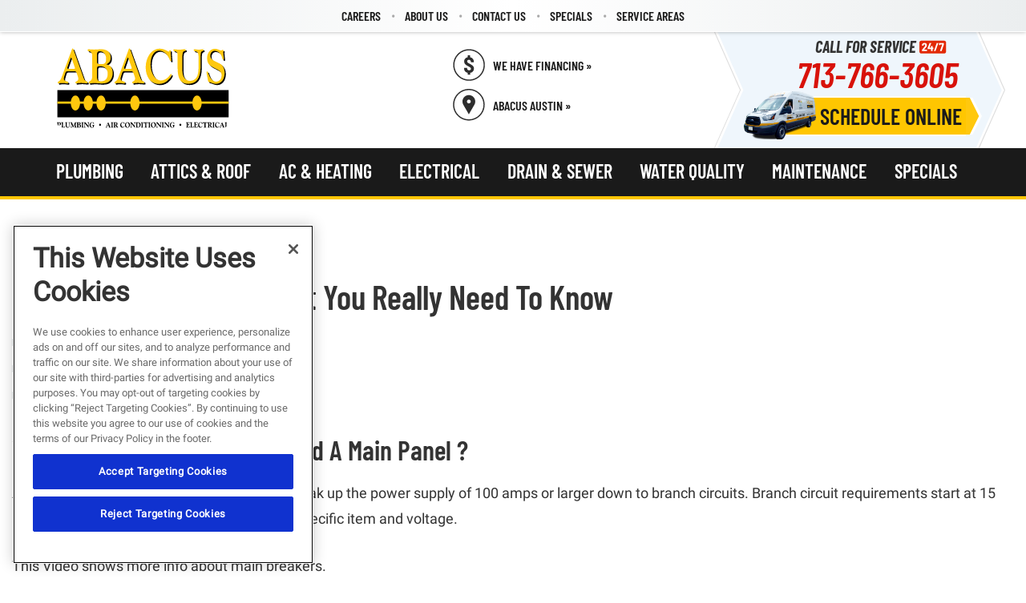

--- FILE ---
content_type: text/html;charset=utf-8
request_url: https://www.abacusplumbing.net/alans-blog/electrical-main-panel-really-need-know/
body_size: 18092
content:

<!DOCTYPE HTML>
<html lang="en">
<head>
<meta charset="UTF-8"/>
<title>Electrical Main Panel That You Really Need To Know</title>

<meta name="description" content="Why Houston Homeowners Need A Main Panel ? An electrical system needs a main panel to break up the power supply of 100 amps or larger down to branch circuits. Branch circuit requirements start at 15 amps and can go as large as required by the specific item and voltage. This Video shows more info […]"/>
<meta name="template" content="article"/>
<meta name="viewport" content="width=device-width, initial-scale=1"/>











<script defer="defer" type="text/javascript" src="/.rum/@adobe/helix-rum-js@%5E2/dist/rum-standalone.js"></script>
<link rel="canonical" href="https://www.abacusplumbing.net/alans-blog/electrical-main-panel-really-need-know/"/>
<link rel="shortcut icon" type="image/png" sizes="16x16" href="//wg.scene7.com/is/content/wrenchgroup/abacus-favicon?fmt=png-alpha"/>
<!-- Analytics Data Layer Script -->
<script data-cfasync="false">
    window.digitalData = window.digitalData || [];
	const digitalDataJson = JSON.parse("{\x22event\x22:\x22Page Loaded\x22,\x22page\x22:{\x22pageInfo\x22:{\x22pageName\x22:\x22abacus:us:en:alans\u002Dblog:electrical\u002Dmain\u002Dpanel\u002Dreally\u002Dneed\u002Dknow\x22,\x22pageURL\x22:\x22abacus\/content\/abacus\/us\/en\/alans\u002Dblog\/electrical\u002Dmain\u002Dpanel\u002Dreally\u002Dneed\u002Dknow\x22,\x22pageType\x22:\x22\x22,\x22siteDomain\x22:\x22abacus\x22}},\x22category\x22:{\x22siteSection\x22:\x22alans\u002Dblog\x22,\x22siteSubSection1\x22:\x22electrical\u002Dmain\u002Dpanel\u002Dreally\u002Dneed\u002Dknow\x22,\x22siteSubSection2\x22:\x22\x22,\x22siteSubSection3\x22:\x22\x22,\x22siteSubSection4\x22:\x22\x22},\x22article\x22:{\x22articleName\x22:\x22Electrical Main Panel That You Really Need To Know\x22},\x22geo\x22:{\x22siteGeo\x22:\x22Houston\u002DTexas\x22}}");
        function getPageLoadMs() {
            const [nav] = performance.getEntriesByType('navigation');
            if (nav) {

              if (performance.timing && performance.timing.loadEventEnd > 0 && performance.timing.navigationStart > 0) {
                return (performance.timing.loadEventEnd - performance.timing.navigationStart);
              }
              if (nav.loadEventEnd && nav.loadEventEnd > 0) {
                return nav.loadEventEnd - nav.startTime;
              }
              
              if (nav.duration && nav.duration > 0) {
                return nav.duration;
              }
            }
            return performance.now();
        }

	        var ms  = getPageLoadMs();
	        var sec = +(ms / 1000).toFixed(2);

	        digitalDataJson.page.pageLoadTime = sec+"";


    window.digitalData.push(digitalDataJson);
    var digitalLaunchData = JSON.parse("{   \x22config\x22: {     \x22brand\x22: \x22abacus\x22,     \x22url\x22: \x22https:\/\/www.abacusplumbing.net\x22,     \x22theme\x22: \x22wrenchgroup.theme\u002Dabacus\x22,     \x22solrCollection\x22: \x22abacus\x22,     \x22oneTrust\x22: \x2201961719\u002Db772\u002D7cea\u002Da87a\u002D6784de68c075\x22,     \x22multipleLocations\x22: \x22true\x22,     \x22locations\x22: [       {         \x22location\x22: \x22Houston\u002DTexas\x22,         \x22url\x22: \x22https:\/\/www.abacusplumbing.net\x22       }     ],     \x22launch\x22: \x22\/\/assets.adobedtm.com\/33a48fe0d360\/ab8a171270cd\/launch\u002D0683a3aab6ed.min.js\x22,     \x22globalLaunch\x22: \x22\/\/assets.adobedtm.com\/33a48fe0d360\/60a2dcc81eaa\/launch\u002D3116f811f06d.min.js\x22,     \x22trailingSlash\x22: \x22true\x22,     \x22fullURL\x22: \x22true\x22   },   \x22scheduleEngine\x22: {     \x22apiKey\x22: \x22fbzstfoywapzs2c91tsjn5ff\x22,     \x22id\x22: \x22sched_wuzfuuu7scy7gxahzw1xkvzi\x22,     \x22src\x22: \x22https:\/\/embed.scheduler.servicetitan.com\/scheduler\u002Dv1.js\x22,     \x22pro\x22: \x22true\x22   } }");
</script>
<!-- OneTrust Cookies Consent Notice -->

    <script src="https://cdn.cookielaw.org/scripttemplates/otSDKStub.js" type="text/javascript" charset="UTF-8" data-domain-script="01961719-b772-7cea-a87a-6784de68c075" async></script>
    <script type="text/javascript">
        function OptanonWrapper() { }
    </script>


<!-- Launch Script - DEV -->


<script type="text/javascript">
    !function(e,a,n,t){var i=e.head;if(i){
    if (a) return;
    var o=e.createElement("style");
    o.id="alloy-prehiding",o.innerText=n,i.appendChild(o),setTimeout(function(){o.parentNode&&o.parentNode.removeChild(o)},t)}}
    (document, document.location.href.indexOf("mboxEdit") !== -1, "body { opacity: 0 !important }", 2000);
</script>

<script async data-cfasync="false" src="//assets.adobedtm.com/33a48fe0d360/60a2dcc81eaa/launch-3116f811f06d.min.js"></script>

<script type="application/ld+json">
    [{"datePublished":"2016-08-29T13:23:28-06:00","image":"//wg.scene7.com/is/image/wrenchgroup/electric-main-panels-ab22wi001wg","@type":"Article","author":{"@type":"Organization","name":"Abacus Plumbing, Air Conditioning & Electrical","url":"https://www.abacusplumbing.net"},"publisher":{"@type":"Organization","name":"Abacus Plumbing, Air Conditioning & Electrical","logo":{"@type":"ImageObject","url":"//wg.scene7.com/is/image/wrenchgroup/logo-abacus-ab22wi001wg"}},"mainEntityOfPage":{"@type":"WebPage","@id":"https://www.abacusplumbing.net/alans-blog/electrical-main-panel-really-need-know"},"@context":"http://schema.org/","headline":"Electrical Main Panel That You Really Need To Know"}]
</script>
<script type="application/ld+json">
        		[
			{
				"@context": "http://www.schema.org",
				"@type": "HomeAndConstructionBusiness",
				"name": "Abacus Plumbing, Air Conditioning & Electrical",
				"url": "https://www.abacusplumbing.net",
				"logo": "https://wg.scene7.com/is/image/wrenchgroup/logo-abacus-ab22wi001wg",
				"priceRange": "$50 to $500",
				"image": "https://wg.scene7.com/is/image/wrenchgroup/abacus-social-card-ab22wi001wg",
				"description": "Houston, TX based Plumbing, Air Conditioning and Electric Service Provider",
				"address": {
					"@type": "PostalAddress",
					"streetAddress": "4001 Kendrick Plaza Drive",
					"addressLocality": "Houston",
					"addressRegion": "TX",
					"postalCode": "77032",
					"addressCountry": "United States"
				},
				"openingHours": "Open 24/7 Including Holidays",
				"telephone": "713-766-3605"
			}]
</script>


<script src="https://static.elfsight.com/platform/platform.js" async></script>
<script type="text/javascript">
    var pageType = "";
    var productType = "";
    var personalization = "false";
    var brandName = "";
   sessionStorage.setItem("WG_PageType", pageType);
   sessionStorage.setItem("WG_ProductType", productType);
   sessionStorage.setItem("WG_Personalization", personalization);
   sessionStorage.setItem("WG_Brand", brandName);
  </script>




    
    
<link rel="stylesheet" href="/etc.clientlibs/wrenchgroup/clientlibs/clientlib-base.lc-9b5b2b25510addbcbf1cd2d70a3db426-lc.min.css" type="text/css">
<link rel="stylesheet" href="/etc.clientlibs/wrenchgroup/clientlibs/clientlib-site.lc-1768964224244-lc.min.css" type="text/css">



    
    
<link rel="stylesheet" href="/etc.clientlibs/wrenchgroup/clientlibs/clientlib-global.lc-4e800746a70c791f9471e47adc3980ba-lc.min.css" type="text/css">



    
    
<link rel="stylesheet" href="/etc.clientlibs/wrenchgroup/clientlibs/clientlib-themes/theme-abacus.lc-6bcd85934f4103ff0ab55c4db5c4339d-lc.min.css" type="text/css">






    





    


<script async data-cfasync="false" src="//assets.adobedtm.com/33a48fe0d360/ab8a171270cd/launch-0683a3aab6ed.min.js"></script>


    
    

    

    
    
    



</head>
<body class="article page basicpage" id="article-93a21d6ed1" data-wcm-mode="DISABLED" data-cmp-data-layer-enabled>
<script>
    window.adobeDataLayer = window.adobeDataLayer || [];
    adobeDataLayer.push({
        page: JSON.parse("{\x22article\u002D93a21d6ed1\x22:{\x22@type\x22:\x22wrenchgroup\/components\/structure\/article\/v1\/article\x22,\x22repo:modifyDate\x22:\x222023\u002D02\u002D23T17:30:03Z\x22,\x22dc:title\x22:\x22Electrical Main Panel That You Really Need To Know\x22,\x22dc:description\x22:\x22Why Houston Homeowners Need A Main Panel ? An electrical system needs a main panel to break up the power supply of 100 amps or larger down to branch circuits. Branch circuit requirements start at 15 amps and can go as large as required by the specific item and voltage. This Video shows more info […]\x22,\x22xdm:template\x22:\x22\/conf\/wrenchgroup\/settings\/wcm\/templates\/article\x22,\x22xdm:language\x22:\x22en\x22,\x22xdm:tags\x22:[],\x22repo:path\x22:\x22\/content\/abacus\/us\/en\/alans\u002Dblog\/electrical\u002Dmain\u002Dpanel\u002Dreally\u002Dneed\u002Dknow.html\x22}}"),
        event:'cmp:show',
        eventInfo: {
            path: 'page.article\u002D93a21d6ed1'
        }
    });
</script>


	




	



	



    



<div class="xf-content-height">
    <div class="root responsivegrid">


<div class="aem-Grid aem-Grid--12 aem-Grid--default--12 ">
    
    <div class="header aem-GridColumn aem-GridColumn--default--12"><header class="header wg-header  " data-header-version="1" id="header-12dd402603" data-geoLocationArea="zip" data-geolocation-default="true" data-megaMenuCenterAlignment="false" data-disable-sticky-header="false" data-hide-header-on-scroll="false">
    <section class="header__eyebrow-container">
        

        <!-- START: Eyebrow header -->
        
    <div class="header__eyebrow eyebrow-header">
        <div class="custom-hf-container d-flex justify-content-end search-typeahead search-typeahead--disabled">
            <ul class="eyebrow-header__nav" role="menubar">
                <li class="eyebrow-header__nav-item" role="menuitem">
                    <div class="link cta button">

<!--CTA Template-->

	
	
	
	<a class=" eyebrow-header__nav-item-link  " target="_self" href="https://www.abacusplumbing.net/careers/">
		
	
	

	

	
		
    Careers

	
	

	</a>
	
	
	
	
	


	
	

	
	

	
	
		 



    

</div>

                </li>
            
                <li class="eyebrow-header__nav-item" role="menuitem">
                    <div class="link cta button">

<!--CTA Template-->

	
	
	
	<a class=" eyebrow-header__nav-item-link  " target="_self" href="https://www.abacusplumbing.net/about-us/">
		
	
	

	

	
		
    About Us

	
	

	</a>
	
	
	
	
	


	
	

	
	

	
	
		 



    

</div>

                </li>
            
                <li class="eyebrow-header__nav-item" role="menuitem">
                    <div class="link cta button">

<!--CTA Template-->

	
	
	
	<a class=" eyebrow-header__nav-item-link  " target="_self" href="https://www.abacusplumbing.net/about-us/contact-us/">
		
	
	

	

	
		
    Contact Us

	
	

	</a>
	
	
	
	
	


	
	

	
	

	
	
		 



    

</div>

                </li>
            
                <li class="eyebrow-header__nav-item" role="menuitem">
                    <div class="link cta button">

<!--CTA Template-->

	
	
	
	<a class=" eyebrow-header__nav-item-link  " target="_self" href="https://www.abacusplumbing.net/specials/">
		
	
	

	

	
		
    Specials

	
	

	</a>
	
	
	
	
	


	
	

	
	

	
	
		 



    

</div>

                </li>
            
                <li class="eyebrow-header__nav-item" role="menuitem">
                    <div class="link cta button">

<!--CTA Template-->

	
	
	
	<a class=" eyebrow-header__nav-item-link  " target="_self" href="https://www.abacusplumbing.net/abacus-service-areas/">
		
	
	

	

	
		
    Service Areas

	
	

	</a>
	
	
	
	
	


	
	

	
	

	
	
		 



    

</div>

                </li>
            </ul>
            <form class="eyebrow-header__search header-search-form search-typeahead__form">
                <div class="search-typeahead__input-container">
                    <span aria-hidden="true" class="search__close-icon wg-icon"></span>
                    <!-- Search Input -->
                    <!-- START: Search input Component -->
                    <div class="search-input search-input--icon-align-right search-input--medium">
                        <button class="search-input__icon wg-icon wg-icon-search" aria-label="search-button"></button> 
                        <label for="search-input-mobile" class="search-input__label">Search Input</label>
                        <input type="text" name="search input" class="search-input__field" placeholder="Type to Search" id="search-input-mobile"/>
                    </div>
                    <!-- END: Search input Component -->
                </div>
            </form>
        </div>
    </div>

        <!-- END: Eyebrow header -->
    </section>
    <!-- START: Main header -->
    <section class="header__main main-header wg-standard-menu">

        
        <div class="header__main__container d-flex">

            <!-- START: Logo section -->
            
    <div class="main-header__logo">
        <!-- START: Logo Component -->
            <div class="logo">
            <a href="https://www.abacusplumbing.net" aria-label="Abacus Plumbing, Air Conditioning &amp; Electrical">
                <!-- START: Image Component -->
                <div class="image aem-GridColumn aemGridColumn--default-12">
                    <div class="cmp-image"><img loading="lazy" src="//wg.scene7.com/is/content/wrenchgroup/logo_abacus?fmt=png-alpha" alt="Abacus Plumbing, Air Conditioning &amp; Electrical"/></div>
                </div>
                <!-- END: Image Component -->
            </a>
            </div>
        <!-- END: Logo Component -->
    </div>

            <!-- END: Logo section -->

            <div class="geo-location-select-wrapper"></div>
            
                <div class="romw-badge-mobile" data-romw-token="QVNmP3N16toMBV4fRKxntwbQ8cElfEm9HsXyHlbReGjs2CLyeQ"></div>
                <script src="https://localimpact.com/js/v2/embed.js?id=fd1f59fcc8467fb2938d" type="text/javascript"></script>
            

            <!-- START: Mobile Triggers section -->
            <div class="main-header__trigger-container">
                <button type="button" aria-label="menu open" class="main-header__trigger main-header__trigger--menu-icon"><span class="navicon"> </span></button>
                <button class="main-header__nav-mobile-close">
                    <span class="close-icon"></span>
                </button>
            </div>
            <!-- END: Mobile Triggers section -->

            <div class="main-header__cta-nav-container">
                <!-- START: CTA Container -->
                <div class="main-header__cta-container">
                    <div class="main-header__cta-wrapper has-badge">
                        
                            <div class="romw-badge-desktop" data-romw-token="pPjn764EWmry9jnRjmIGy3nTuipfXdDTZL55K1aXgKt85U0iRn"></div>
                            <script src="https://localimpact.com/js/v2/embed.js?id=fd1f59fcc8467fb2938d" type="text/javascript"></script>
                        
                        <div class="main-header__cta-wrap">
                            <!-- Buttons -->
                            <div class="cta button a-button a-button--primary a-button--lg">


<!--CTA Template-->
<div>

	
	
	
	<a class="btn   " aria-label="Call (713) 766-3605 " id="btn-financing" target="_self" href="https://www.abacusplumbing.net/financing/">
		
	
	

	
		We Have Financing »
	

	

	</a>
	
	
	
	
	


	
	

	
	

	
	
		 

</div>

    

</div>

                        
                            <!-- Buttons -->
                            <div class="cta button a-button a-button--primary a-button--lg">


<!--CTA Template-->
<div>

	
	
	
	<a class="btn   " aria-label="Schedule now" id="btn-locations" target="_blank" href="https://www.abacusplumbing.com">
		
	
	

	
		Abacus Austin »
	

	

	</a>
	
	
	
	
	


	
	

	
	

	
	
		 

</div>

    

</div>

                        
                            <!-- Buttons -->
                            <div class="cta button a-button a-button--primary a-button--md">


<!--CTA Template-->
<div>

	
	
	
	<a class="btn   " id="btn-phone" target="_self" href="tel:7137663605">
		
	
	

	
		713-766-3605
	

	

	</a>
	
	
	
	
	


	
	

	
	

	
	
		 

</div>

    

</div>

                        
                            <!-- Buttons -->
                            <div class="cta button a-button a-button--primary a-button--md a-link a-link--icon a-button--icon-left">


<!--CTA Template-->
<div>

	
	

	
	

	
	

	
	
	
	
	
	<button tabindex="0" class="btn   schedule-engine-integration-cta   " id="btn-schedule">
		
	
	

	
		Schedule Online
	

	

	</button>
	
	
	

		 

</div>

    

</div>

                        </div>
                    </div>
                </div>
                <!-- END: CTA Container -->

                <!-- START: Main Navigation -->
                
    <div class="main-header__nav-container">

        <div class="main-header__nav-mobile-search search-typeahead search-typeahead--disabled">
            <!-- Search Input -->
            <form class="eyebrow-header__search header-search-form search-typeahead__form">
                <!-- Search Input for mobile -->
                <div class="search-typeahead__input-container">
                    <!-- START: Search input Component -->
                    <div class="search-input search-input--icon-align-right search-input--medium">
                        <button class="search-input__icon wg-icon wg-icon-search" aria-label="search-button"></button> <label for="search-input-desktop" class="search-input__label"> </label>
                        <input type="text" name="search input" class="search-input__field" placeholder="Type to Search" id="search-input-desktop"/>
                    </div>
                    <!-- END: Search input Component -->
                </div>
            </form>
        </div>


        <nav class="main-header__nav-wrapper main-header__nav-wrapper--secondary">
            <!-- Start: Main Elements -->
            <ul class="main-header__nav" role="menubar">
                
                    <li class="main-header__nav-item main-header__nav-item--secondary" role="menuitem">
                        
        <a class="main-header__nav-item-link " aria-expanded="false" aria-haspopup="false" href="https://www.abacusplumbing.net/plumbing/" aria-label="Plumbing">Plumbing</a>
        <div class="main-header__nav-item-dropdown-content">

            <ul class="main-header__dropdown-lhs">
                <li class="main-header__nav-item-dropdown-link-item main-header__nav-back-link-item">
                    <a class="main-header__nav-item-dropdown-link main-header__nav-back" href="/" target="_blank">
                        <span class="main-header__nav-item-dropdown-link-text">Back</span>
                    </a>
                </li>
                <li class="main-header__nav-item-dropdown-link-item">
                    <a class="main-header__nav-item-dropdown-link" href="https://www.abacusplumbing.net/plumbing/" target="_blank">
                        <span class="main-header__nav-item-dropdown-link-text">Plumbing</span>
                    </a>
                </li>
                <li class="main-header__nav-item-dropdown-link-item">
                    <a class="main-header__nav-item-dropdown-link" href="https://www.abacusplumbing.net/plumbing/commercial-plumbing/" target="_self">
                        <span class="main-header__nav-item-dropdown-link-text">Commercial Plumbing</span>
                    </a>
                </li>
<li class="main-header__nav-item-dropdown-link-item">
                    <a class="main-header__nav-item-dropdown-link" href="https://www.abacusplumbing.net/plumbing/water-heaters/" target="_self">
                        <span class="main-header__nav-item-dropdown-link-text">Water Heaters</span>
                    </a>
                </li>
<li class="main-header__nav-item-dropdown-link-item">
                    <a class="main-header__nav-item-dropdown-link" href="https://www.abacusplumbing.net/plumbing/gas-line-repair/" target="_self">
                        <span class="main-header__nav-item-dropdown-link-text">Gas Line Repair</span>
                    </a>
                </li>
<li class="main-header__nav-item-dropdown-link-item">
                    <a class="main-header__nav-item-dropdown-link" href="https://www.abacusplumbing.net/plumbing/water-heaters/tankless-water-heaters/" target="_self">
                        <span class="main-header__nav-item-dropdown-link-text">Tankless Water Heaters</span>
                    </a>
                </li>
<li class="main-header__nav-item-dropdown-link-item">
                    <a class="main-header__nav-item-dropdown-link" href="https://www.abacusplumbing.net/plumbing/garbage-disposals/" target="_self">
                        <span class="main-header__nav-item-dropdown-link-text">Garbage Disposals</span>
                    </a>
                </li>
<li class="main-header__nav-item-dropdown-link-item">
                    <a class="main-header__nav-item-dropdown-link" href="https://www.abacusplumbing.net/plumbing/repiping-services-houston/" target="_self">
                        <span class="main-header__nav-item-dropdown-link-text">Repiping Services</span>
                    </a>
                </li>
<li class="main-header__nav-item-dropdown-link-item">
                    <a class="main-header__nav-item-dropdown-link" href="https://www.abacusplumbing.net/plumbing/plumbing-inspection/" target="_self">
                        <span class="main-header__nav-item-dropdown-link-text">Plumbing Inspection</span>
                    </a>
                </li>
<li class="main-header__nav-item-dropdown-link-item">
                    <a class="main-header__nav-item-dropdown-link" href="https://www.abacusplumbing.net/plumbing/slab-leak-detection/" target="_self">
                        <span class="main-header__nav-item-dropdown-link-text">Slab Leak Detection</span>
                    </a>
                </li>
<li class="main-header__nav-item-dropdown-link-item">
                    <a class="main-header__nav-item-dropdown-link" href="https://www.abacusplumbing.net/plumbing/plumbing-repair/" target="_self">
                        <span class="main-header__nav-item-dropdown-link-text">Plumbing Repair</span>
                    </a>
                </li>
<li class="main-header__nav-item-dropdown-link-item">
                    <a class="main-header__nav-item-dropdown-link" href="https://www.abacusplumbing.net/plumbing/plumbing-installation/" target="_self">
                        <span class="main-header__nav-item-dropdown-link-text">Plumbing  Installation</span>
                    </a>
                </li>
<li class="main-header__nav-item-dropdown-link-item">
                    <a class="main-header__nav-item-dropdown-link" href="https://www.abacusplumbing.net/abacus-lifetime-warranty/water-heater-lifetime-warranty/" target="_self">
                        <span class="main-header__nav-item-dropdown-link-text">Water Heater Lifetime Warranty</span>
                    </a>
                </li>

            </ul>

            <div class="main-header__dropdown-rhs">
                <a class="main-header__nav-item-dropdown-button-link" href="https://www.abacusplumbing.net/plumbing/" aria-label="Plumbing overview">
                    <span class="main-header__nav-item-dropdown-button-wrapper">
                        <img class="main-header__nav-item-dropdown-button-wrapper-image" src="//wg.scene7.com/is/content/wrenchgroup/icon_plumbing-alt?fmt=png-alpha" decoding="async" fetchpriority="low" loading="lazy" alt="Plumbing Services"/>
                        <span class="main-header__nav-item-dropdown-button-wrapper-text">Plumbing
                            <span class="main-header__nav-item-dropdown-button-link-text">Overview</span> 
                            <span class="wg-icon wg-icon-forward3"></span>
                        </span> 
                    </span>
                </a>
            </div>
        </div>


    

                    </li>
                
                    <li class="main-header__nav-item main-header__nav-item--secondary" role="menuitem">
                        
        <a class="main-header__nav-item-link " aria-expanded="false" aria-haspopup="false" href="https://www.abacusplumbing.net/best-houston-tx-attic-insulation-roof-repair/" aria-label="Attics &amp; Roof">Attics &amp; Roof</a>
        <div class="main-header__nav-item-dropdown-content">

            <ul class="main-header__dropdown-lhs">
                <li class="main-header__nav-item-dropdown-link-item main-header__nav-back-link-item">
                    <a class="main-header__nav-item-dropdown-link main-header__nav-back" href="/" target="_blank">
                        <span class="main-header__nav-item-dropdown-link-text">Back</span>
                    </a>
                </li>
                <li class="main-header__nav-item-dropdown-link-item">
                    <a class="main-header__nav-item-dropdown-link" href="https://www.abacusplumbing.net/best-houston-tx-attic-insulation-roof-repair/" target="_blank">
                        <span class="main-header__nav-item-dropdown-link-text">Attics &amp; Roof</span>
                    </a>
                </li>
                <li class="main-header__nav-item-dropdown-link-item">
                    <a class="main-header__nav-item-dropdown-link" href="https://www.abacusplumbing.net/best-houston-tx-attic-insulation-roof-repair/attic-insulation-ventilation/" target="_self">
                        <span class="main-header__nav-item-dropdown-link-text">Attic Insulation &amp; Ventilation</span>
                    </a>
                </li>
<li class="main-header__nav-item-dropdown-link-item">
                    <a class="main-header__nav-item-dropdown-link" href="https://www.abacusplumbing.net/best-houston-tx-attic-insulation-roof-repair/roof-repair/" target="_self">
                        <span class="main-header__nav-item-dropdown-link-text">Roof Repair</span>
                    </a>
                </li>
<li class="main-header__nav-item-dropdown-link-item">
                    <a class="main-header__nav-item-dropdown-link" href="https://www.abacusplumbing.net/best-houston-tx-attic-insulation-roof-repair/solar-attic-fans/" target="_self">
                        <span class="main-header__nav-item-dropdown-link-text">Solar Attic Fans</span>
                    </a>
                </li>
<li class="main-header__nav-item-dropdown-link-item">
                    <a class="main-header__nav-item-dropdown-link" href="https://www.abacusplumbing.net/best-houston-tx-attic-insulation-roof-repair/attic-tent/" target="_self">
                        <span class="main-header__nav-item-dropdown-link-text">Attic Tent</span>
                    </a>
                </li>

            </ul>

            <div class="main-header__dropdown-rhs">
                <a class="main-header__nav-item-dropdown-button-link" href="https://www.abacusplumbing.net/best-houston-tx-attic-insulation-roof-repair/" aria-label="Attics &amp; Roof overview">
                    <span class="main-header__nav-item-dropdown-button-wrapper">
                        <img class="main-header__nav-item-dropdown-button-wrapper-image" src="//wg.scene7.com/is/content/wrenchgroup/icon_attic-insulation-alt?fmt=png-alpha" decoding="async" fetchpriority="low" loading="lazy" alt="Attics &amp; Roof"/>
                        <span class="main-header__nav-item-dropdown-button-wrapper-text">Attics &amp; Roof
                            <span class="main-header__nav-item-dropdown-button-link-text">Overview</span> 
                            <span class="wg-icon wg-icon-forward3"></span>
                        </span> 
                    </span>
                </a>
            </div>
        </div>


    

                    </li>
                
                    <li class="main-header__nav-item main-header__nav-item--secondary" role="menuitem">
                        
        <a class="main-header__nav-item-link " aria-expanded="false" aria-haspopup="false" href="https://www.abacusplumbing.net/air-conditioning/" aria-label="AC &amp; Heating">AC &amp; Heating</a>
        <div class="main-header__nav-item-dropdown-content">

            <ul class="main-header__dropdown-lhs">
                <li class="main-header__nav-item-dropdown-link-item main-header__nav-back-link-item">
                    <a class="main-header__nav-item-dropdown-link main-header__nav-back" href="/" target="_blank">
                        <span class="main-header__nav-item-dropdown-link-text">Back</span>
                    </a>
                </li>
                <li class="main-header__nav-item-dropdown-link-item">
                    <a class="main-header__nav-item-dropdown-link" href="https://www.abacusplumbing.net/air-conditioning/" target="_blank">
                        <span class="main-header__nav-item-dropdown-link-text">AC &amp; Heating</span>
                    </a>
                </li>
                <li class="main-header__nav-item-dropdown-link-item">
                    <a class="main-header__nav-item-dropdown-link" href="https://www.abacusplumbing.net/air-conditioning/air-conditioning-tune-up/" target="_self">
                        <span class="main-header__nav-item-dropdown-link-text">AC Tune-ups &amp; Inspections</span>
                    </a>
                </li>
<li class="main-header__nav-item-dropdown-link-item">
                    <a class="main-header__nav-item-dropdown-link" href="https://www.abacusplumbing.net/air-conditioning/ac-replacement-installation/" target="_self">
                        <span class="main-header__nav-item-dropdown-link-text">AC Replacement &amp; Installation</span>
                    </a>
                </li>
<li class="main-header__nav-item-dropdown-link-item">
                    <a class="main-header__nav-item-dropdown-link" href="https://www.abacusplumbing.net/heating/heating-tune-up/" target="_self">
                        <span class="main-header__nav-item-dropdown-link-text">Heating Tune-ups &amp; Inspections</span>
                    </a>
                </li>
<li class="main-header__nav-item-dropdown-link-item">
                    <a class="main-header__nav-item-dropdown-link" href="https://www.abacusplumbing.net/heating/heating-installation/" target="_self">
                        <span class="main-header__nav-item-dropdown-link-text">Heating Replacement &amp; Installation</span>
                    </a>
                </li>
<li class="main-header__nav-item-dropdown-link-item">
                    <a class="main-header__nav-item-dropdown-link" href="https://www.abacusplumbing.net/abacus-lifetime-warranty/hvac-lifetime-warranty/" target="_self">
                        <span class="main-header__nav-item-dropdown-link-text">HVAC Lifetime Warranty</span>
                    </a>
                </li>
<li class="main-header__nav-item-dropdown-link-item">
                    <a class="main-header__nav-item-dropdown-link" href="https://www.abacusplumbing.net/indoor-air-quality/clean-air-purification/" target="_self">
                        <span class="main-header__nav-item-dropdown-link-text">Clean Air Purification</span>
                    </a>
                </li>
<li class="main-header__nav-item-dropdown-link-item">
                    <a class="main-header__nav-item-dropdown-link" href="https://www.abacusplumbing.net/indoor-air-quality/air-duct-analysis/" target="_self">
                        <span class="main-header__nav-item-dropdown-link-text">Air Duct Cleaning</span>
                    </a>
                </li>
<li class="main-header__nav-item-dropdown-link-item">
                    <a class="main-header__nav-item-dropdown-link" href="https://www.abacusplumbing.net/best-houston-tx-attic-insulation-roof-repair/" target="_self">
                        <span class="main-header__nav-item-dropdown-link-text">Attics &amp; Roof Repair</span>
                    </a>
                </li>

            </ul>

            <div class="main-header__dropdown-rhs">
                <a class="main-header__nav-item-dropdown-button-link" href="https://www.abacusplumbing.net/air-conditioning/" aria-label="AC &amp; Heating overview">
                    <span class="main-header__nav-item-dropdown-button-wrapper">
                        <img class="main-header__nav-item-dropdown-button-wrapper-image" src="//wg.scene7.com/is/content/wrenchgroup/icon_ac-alt?fmt=png-alpha" decoding="async" fetchpriority="low" loading="lazy" alt="AC &amp; Heating"/>
                        <span class="main-header__nav-item-dropdown-button-wrapper-text">AC &amp; Heating
                            <span class="main-header__nav-item-dropdown-button-link-text">Overview</span> 
                            <span class="wg-icon wg-icon-forward3"></span>
                        </span> 
                    </span>
                </a>
            </div>
        </div>


    

                    </li>
                
                    <li class="main-header__nav-item main-header__nav-item--secondary" role="menuitem">
                        
        <a class="main-header__nav-item-link " aria-expanded="false" aria-haspopup="false" href="https://www.abacusplumbing.net/electrician/" aria-label="Electrical">Electrical</a>
        <div class="main-header__nav-item-dropdown-content">

            <ul class="main-header__dropdown-lhs">
                <li class="main-header__nav-item-dropdown-link-item main-header__nav-back-link-item">
                    <a class="main-header__nav-item-dropdown-link main-header__nav-back" href="/" target="_blank">
                        <span class="main-header__nav-item-dropdown-link-text">Back</span>
                    </a>
                </li>
                <li class="main-header__nav-item-dropdown-link-item">
                    <a class="main-header__nav-item-dropdown-link" href="https://www.abacusplumbing.net/electrician/" target="_blank">
                        <span class="main-header__nav-item-dropdown-link-text">Electrical</span>
                    </a>
                </li>
                <li class="main-header__nav-item-dropdown-link-item">
                    <a class="main-header__nav-item-dropdown-link" href="https://www.abacusplumbing.net/electrician/backup-generator-installation/" target="_self">
                        <span class="main-header__nav-item-dropdown-link-text">Standby Generators</span>
                    </a>
                </li>
<li class="main-header__nav-item-dropdown-link-item">
                    <a class="main-header__nav-item-dropdown-link" href="https://www.abacusplumbing.net/generac-generator-maintenance-service-houston-tx/" target="_self">
                        <span class="main-header__nav-item-dropdown-link-text">GenConnect Generator Maintenance</span>
                    </a>
                </li>
<li class="main-header__nav-item-dropdown-link-item">
                    <a class="main-header__nav-item-dropdown-link" href="https://www.abacusplumbing.net/electrician/electrical-home-safety-inspection/" target="_self">
                        <span class="main-header__nav-item-dropdown-link-text">Electrical Safety / Code Inspections</span>
                    </a>
                </li>
<li class="main-header__nav-item-dropdown-link-item">
                    <a class="main-header__nav-item-dropdown-link" href="https://www.abacusplumbing.net/abacus-lifetime-warranty/electrical-equipment-lifetime-warranty/" target="_self">
                        <span class="main-header__nav-item-dropdown-link-text">Electrical Equipment Lifetime Warranty</span>
                    </a>
                </li>
<li class="main-header__nav-item-dropdown-link-item">
                    <a class="main-header__nav-item-dropdown-link" href="https://www.abacusplumbing.net/electrician/electric-panel-replacement/" target="_blank">
                        <span class="main-header__nav-item-dropdown-link-text">Electric Panel Replacement</span>
                    </a>
                </li>
<li class="main-header__nav-item-dropdown-link-item">
                    <a class="main-header__nav-item-dropdown-link" href="https://www.abacusplumbing.net/electrician/whole-house-surge-protection-houston/" target="_self">
                        <span class="main-header__nav-item-dropdown-link-text">Whole-Home Surge Protection</span>
                    </a>
                </li>
<li class="main-header__nav-item-dropdown-link-item">
                    <a class="main-header__nav-item-dropdown-link" href="https://www.abacusplumbing.net/electrician/ceiling-fan-installation/" target="_self">
                        <span class="main-header__nav-item-dropdown-link-text">Ceiling Fans &amp; Fixtures Installation</span>
                    </a>
                </li>
<li class="main-header__nav-item-dropdown-link-item">
                    <a class="main-header__nav-item-dropdown-link" href="https://www.abacusplumbing.net/electrician/lighting/" target="_self">
                        <span class="main-header__nav-item-dropdown-link-text">Lighting Installation</span>
                    </a>
                </li>
<li class="main-header__nav-item-dropdown-link-item">
                    <a class="main-header__nav-item-dropdown-link" href="https://www.abacusplumbing.net/electrician/rewire-rewiring-home/" target="_self">
                        <span class="main-header__nav-item-dropdown-link-text">Rewiring</span>
                    </a>
                </li>
<li class="main-header__nav-item-dropdown-link-item">
                    <a class="main-header__nav-item-dropdown-link" href="https://www.abacusplumbing.net/electrician/gfci-outlet-installation/" target="_self">
                        <span class="main-header__nav-item-dropdown-link-text">GFCI Outlets</span>
                    </a>
                </li>
<li class="main-header__nav-item-dropdown-link-item">
                    <a class="main-header__nav-item-dropdown-link" href="https://www.abacusplumbing.net/electrician/smoke-detectors/" target="_self">
                        <span class="main-header__nav-item-dropdown-link-text">Smoke &amp; Carbon Monoxide Detectors</span>
                    </a>
                </li>
<li class="main-header__nav-item-dropdown-link-item">
                    <a class="main-header__nav-item-dropdown-link" href="https://www.abacusplumbing.net/electrician/ev-charging-stations/" target="_self">
                        <span class="main-header__nav-item-dropdown-link-text">EV Chargers</span>
                    </a>
                </li>

            </ul>

            <div class="main-header__dropdown-rhs">
                <a class="main-header__nav-item-dropdown-button-link" href="https://www.abacusplumbing.net/electrician/" aria-label="Electrical overview">
                    <span class="main-header__nav-item-dropdown-button-wrapper">
                        <img class="main-header__nav-item-dropdown-button-wrapper-image" src="//wg.scene7.com/is/content/wrenchgroup/icon_electrical-alt?fmt=png-alpha" decoding="async" fetchpriority="low" loading="lazy" alt="Electrical Service"/>
                        <span class="main-header__nav-item-dropdown-button-wrapper-text">Electrical
                            <span class="main-header__nav-item-dropdown-button-link-text">Overview</span> 
                            <span class="wg-icon wg-icon-forward3"></span>
                        </span> 
                    </span>
                </a>
            </div>
        </div>


    

                    </li>
                
                    <li class="main-header__nav-item main-header__nav-item--secondary" role="menuitem">
                        
        <a class="main-header__nav-item-link " aria-expanded="false" aria-haspopup="false" href="https://www.abacusplumbing.net/drain-sewer/" aria-label="Drain &amp; Sewer">Drain &amp; Sewer</a>
        <div class="main-header__nav-item-dropdown-content">

            <ul class="main-header__dropdown-lhs">
                <li class="main-header__nav-item-dropdown-link-item main-header__nav-back-link-item">
                    <a class="main-header__nav-item-dropdown-link main-header__nav-back" href="/" target="_blank">
                        <span class="main-header__nav-item-dropdown-link-text">Back</span>
                    </a>
                </li>
                <li class="main-header__nav-item-dropdown-link-item">
                    <a class="main-header__nav-item-dropdown-link" href="https://www.abacusplumbing.net/drain-sewer/" target="_blank">
                        <span class="main-header__nav-item-dropdown-link-text">Drain &amp; Sewer</span>
                    </a>
                </li>
                <li class="main-header__nav-item-dropdown-link-item">
                    <a class="main-header__nav-item-dropdown-link" href="https://www.abacusplumbing.net/drain-sewer/under-slab-plumbing/" target="_self">
                        <span class="main-header__nav-item-dropdown-link-text">Under Slab Plumbing</span>
                    </a>
                </li>
<li class="main-header__nav-item-dropdown-link-item">
                    <a class="main-header__nav-item-dropdown-link" href="https://www.abacusplumbing.net/drain-sewer/hydro-jetting-houston/" target="_self">
                        <span class="main-header__nav-item-dropdown-link-text">Hydro-Jetting</span>
                    </a>
                </li>
<li class="main-header__nav-item-dropdown-link-item">
                    <a class="main-header__nav-item-dropdown-link" href="https://www.abacusplumbing.net/drain-sewer/drain-maintenance/" target="_self">
                        <span class="main-header__nav-item-dropdown-link-text">Drain Maintenance</span>
                    </a>
                </li>
<li class="main-header__nav-item-dropdown-link-item">
                    <a class="main-header__nav-item-dropdown-link" href="https://www.abacusplumbing.net/drain-sewer/drain-cleaning/" target="_self">
                        <span class="main-header__nav-item-dropdown-link-text">Drain Cleaning</span>
                    </a>
                </li>
<li class="main-header__nav-item-dropdown-link-item">
                    <a class="main-header__nav-item-dropdown-link" href="https://www.abacusplumbing.net/drain-sewer/sewer-line-service/" target="_self">
                        <span class="main-header__nav-item-dropdown-link-text">Sewer Line Service</span>
                    </a>
                </li>
<li class="main-header__nav-item-dropdown-link-item">
                    <a class="main-header__nav-item-dropdown-link" href="https://www.abacusplumbing.net/landing-pages/123anydrain/" target="_self">
                        <span class="main-header__nav-item-dropdown-link-text">123 Drain Cleaning Special</span>
                    </a>
                </li>

            </ul>

            <div class="main-header__dropdown-rhs">
                <a class="main-header__nav-item-dropdown-button-link" href="https://www.abacusplumbing.net/drain-sewer/" aria-label="Drain &amp; Sewer overview">
                    <span class="main-header__nav-item-dropdown-button-wrapper">
                        <img class="main-header__nav-item-dropdown-button-wrapper-image" src="//wg.scene7.com/is/content/wrenchgroup/icon_123-any-drain-alt?fmt=png-alpha" decoding="async" fetchpriority="low" loading="lazy" alt="Drain &amp; Sewer"/>
                        <span class="main-header__nav-item-dropdown-button-wrapper-text">Drain &amp; Sewer
                            <span class="main-header__nav-item-dropdown-button-link-text">Overview</span> 
                            <span class="wg-icon wg-icon-forward3"></span>
                        </span> 
                    </span>
                </a>
            </div>
        </div>


    

                    </li>
                
                    <li class="main-header__nav-item main-header__nav-item--secondary" role="menuitem">
                        
        <a class="main-header__nav-item-link " aria-expanded="false" aria-haspopup="false" href="https://www.abacusplumbing.net/water-quality/" aria-label="Water Quality">Water Quality</a>
        <div class="main-header__nav-item-dropdown-content">

            <ul class="main-header__dropdown-lhs">
                <li class="main-header__nav-item-dropdown-link-item main-header__nav-back-link-item">
                    <a class="main-header__nav-item-dropdown-link main-header__nav-back" href="/" target="_blank">
                        <span class="main-header__nav-item-dropdown-link-text">Back</span>
                    </a>
                </li>
                <li class="main-header__nav-item-dropdown-link-item">
                    <a class="main-header__nav-item-dropdown-link" href="https://www.abacusplumbing.net/water-quality/" target="_blank">
                        <span class="main-header__nav-item-dropdown-link-text">Water Quality</span>
                    </a>
                </li>
                <li class="main-header__nav-item-dropdown-link-item">
                    <a class="main-header__nav-item-dropdown-link" href="https://www.abacusplumbing.net/water-quality/water-softener-maintenance/" target="_self">
                        <span class="main-header__nav-item-dropdown-link-text">Water Softeners</span>
                    </a>
                </li>
<li class="main-header__nav-item-dropdown-link-item">
                    <a class="main-header__nav-item-dropdown-link" href="https://www.abacusplumbing.net/water-quality/best-reverse-osmosis-houston-tx/" target="_self">
                        <span class="main-header__nav-item-dropdown-link-text">Reverse Osmosis Water Filtration</span>
                    </a>
                </li>
<li class="main-header__nav-item-dropdown-link-item">
                    <a class="main-header__nav-item-dropdown-link" href="https://www.abacusplumbing.net/water-quality/best-whole-house-carbon-water-filtration-houston-tx/" target="_self">
                        <span class="main-header__nav-item-dropdown-link-text">Carbon Water Filtration</span>
                    </a>
                </li>
<li class="main-header__nav-item-dropdown-link-item">
                    <a class="main-header__nav-item-dropdown-link" href="https://www.abacusplumbing.net/water-quality/water-softener-maintenance/" target="_self">
                        <span class="main-header__nav-item-dropdown-link-text">Water Softener Maintenance</span>
                    </a>
                </li>

            </ul>

            <div class="main-header__dropdown-rhs">
                <a class="main-header__nav-item-dropdown-button-link" href="https://www.abacusplumbing.net/water-quality/" aria-label="Water Quality overview">
                    <span class="main-header__nav-item-dropdown-button-wrapper">
                        <img class="main-header__nav-item-dropdown-button-wrapper-image" src="//wg.scene7.com/is/content/wrenchgroup/icon_water-quality-alt?fmt=png-alpha" decoding="async" fetchpriority="low" loading="lazy" alt="Water Quality"/>
                        <span class="main-header__nav-item-dropdown-button-wrapper-text">Water Quality
                            <span class="main-header__nav-item-dropdown-button-link-text">Overview</span> 
                            <span class="wg-icon wg-icon-forward3"></span>
                        </span> 
                    </span>
                </a>
            </div>
        </div>


    

                    </li>
                
                    <li class="main-header__nav-item main-header__nav-item--secondary" role="menuitem">
                        
        <a class="main-header__nav-item-link " aria-expanded="false" aria-haspopup="false" href="https://www.abacusplumbing.net/maintenance/" aria-label="Maintenance">Maintenance</a>
        <div class="main-header__nav-item-dropdown-content">

            <ul class="main-header__dropdown-lhs">
                <li class="main-header__nav-item-dropdown-link-item main-header__nav-back-link-item">
                    <a class="main-header__nav-item-dropdown-link main-header__nav-back" href="/" target="_blank">
                        <span class="main-header__nav-item-dropdown-link-text">Back</span>
                    </a>
                </li>
                <li class="main-header__nav-item-dropdown-link-item">
                    <a class="main-header__nav-item-dropdown-link" href="https://www.abacusplumbing.net/maintenance/" target="_blank">
                        <span class="main-header__nav-item-dropdown-link-text">Maintenance</span>
                    </a>
                </li>
                <li class="main-header__nav-item-dropdown-link-item">
                    <a class="main-header__nav-item-dropdown-link" href="https://www.abacusplumbing.net/vip/" target="_self">
                        <span class="main-header__nav-item-dropdown-link-text">VIP All in One Membership</span>
                    </a>
                </li>
<li class="main-header__nav-item-dropdown-link-item">
                    <a class="main-header__nav-item-dropdown-link" href="https://www.abacusplumbing.net/generac-generator-maintenance-service-houston-tx/" target="_self">
                        <span class="main-header__nav-item-dropdown-link-text">GenConnect Generator Maintenance</span>
                    </a>
                </li>
<li class="main-header__nav-item-dropdown-link-item">
                    <a class="main-header__nav-item-dropdown-link" href="https://www.abacusplumbing.net/water-quality/water-softener-maintenance/" target="_self">
                        <span class="main-header__nav-item-dropdown-link-text">Water Softener Maintenance</span>
                    </a>
                </li>
<li class="main-header__nav-item-dropdown-link-item">
                    <a class="main-header__nav-item-dropdown-link" href="https://www.abacusplumbing.net/drain-sewer/drain-maintenance/" target="_self">
                        <span class="main-header__nav-item-dropdown-link-text">Drain Maintenance</span>
                    </a>
                </li>
<li class="main-header__nav-item-dropdown-link-item">
                    <a class="main-header__nav-item-dropdown-link" href="https://www.abacusplumbing.net/membership-plans/membership-renewal/" target="_self">
                        <span class="main-header__nav-item-dropdown-link-text">Plan Renewal</span>
                    </a>
                </li>

            </ul>

            <div class="main-header__dropdown-rhs">
                <a class="main-header__nav-item-dropdown-button-link" href="https://www.abacusplumbing.net/maintenance/" aria-label="Maintenance overview">
                    <span class="main-header__nav-item-dropdown-button-wrapper">
                        <img class="main-header__nav-item-dropdown-button-wrapper-image" src="//wg.scene7.com/is/content/wrenchgroup/icon_maintenance-alt?fmt=png-alpha" decoding="async" fetchpriority="low" loading="lazy" alt="Maintenance"/>
                        <span class="main-header__nav-item-dropdown-button-wrapper-text">Maintenance
                            <span class="main-header__nav-item-dropdown-button-link-text">Overview</span> 
                            <span class="wg-icon wg-icon-forward3"></span>
                        </span> 
                    </span>
                </a>
            </div>
        </div>


    

                    </li>
                
                    <li class="main-header__nav-item main-header__nav-item--secondary" role="menuitem">
                        
        <a class="main-header__nav-item-link main-header__nav-item-link--has-no-sub-menu" aria-expanded="false" aria-haspopup="false" href="https://www.abacusplumbing.net/specials/" aria-label="Specials">Specials</a>
        <div class="main-header__nav-item-dropdown-content">

            <ul class="main-header__dropdown-lhs">
                <li class="main-header__nav-item-dropdown-link-item main-header__nav-back-link-item">
                    <a class="main-header__nav-item-dropdown-link main-header__nav-back" href="/" target="_blank">
                        <span class="main-header__nav-item-dropdown-link-text">Back</span>
                    </a>
                </li>
                <li class="main-header__nav-item-dropdown-link-item">
                    <a class="main-header__nav-item-dropdown-link" href="https://www.abacusplumbing.net/specials/" target="_blank">
                        <span class="main-header__nav-item-dropdown-link-text">Specials</span>
                    </a>
                </li>
                
            </ul>

            <div class="main-header__dropdown-rhs">
                <a class="main-header__nav-item-dropdown-button-link" href="https://www.abacusplumbing.net/specials/" aria-label="Specials overview">
                    <span class="main-header__nav-item-dropdown-button-wrapper">
                        <img class="main-header__nav-item-dropdown-button-wrapper-image" src="//wg.scene7.com/is/image/wrenchgroup/ct-white-lighting-icon-131x150-ct22wi001wg?fmt=png-alpha" decoding="async" fetchpriority="low" loading="lazy" alt="Learn more about Specials Overview"/>
                        <span class="main-header__nav-item-dropdown-button-wrapper-text">Specials
                            <span class="main-header__nav-item-dropdown-button-link-text">Overview</span> 
                            <span class="wg-icon wg-icon-forward3"></span>
                        </span> 
                    </span>
                </a>
            </div>
        </div>


    

                    </li>
                
                
                <li class="main-header__nav-item main-header__nav-item--search" role="menuitem">
                    <a class="main-header__nav-item-link main-header__nav-item-link--has-no-sub-menu" aria-expanded="false" aria-haspopup="false" href="#" aria-label="header nav search">Search <button class="main-header__nav-search-icon wg-icon wg-icon-search"></button></a>
                </li>
            </ul>
            <!-- End: Main Elements -->
            <div class="main-header__sec-mobile-nav-wrapper">
                <!-- Start: Duplicate of eyebrow header ul -->
                <ul class="main-header__sec-mobile-nav">
                    <li class="main-header__sec-mobile-nav-item">
                        <div class="link cta button">

<!--CTA Template-->

	
	
	
	<a class=" eyebrow-header__nav-item-link  " target="_self" href="https://www.abacusplumbing.net/careers/">
		
	
	

	

	
		
    Careers

	
	

	</a>
	
	
	
	
	


	
	

	
	

	
	
		 



    

</div>

                    </li>
                
                    <li class="main-header__sec-mobile-nav-item">
                        <div class="link cta button">

<!--CTA Template-->

	
	
	
	<a class=" eyebrow-header__nav-item-link  " target="_self" href="https://www.abacusplumbing.net/about-us/">
		
	
	

	

	
		
    About Us

	
	

	</a>
	
	
	
	
	


	
	

	
	

	
	
		 



    

</div>

                    </li>
                
                    <li class="main-header__sec-mobile-nav-item">
                        <div class="link cta button">

<!--CTA Template-->

	
	
	
	<a class=" eyebrow-header__nav-item-link  " target="_self" href="https://www.abacusplumbing.net/about-us/contact-us/">
		
	
	

	

	
		
    Contact Us

	
	

	</a>
	
	
	
	
	


	
	

	
	

	
	
		 



    

</div>

                    </li>
                
                    <li class="main-header__sec-mobile-nav-item">
                        <div class="link cta button">

<!--CTA Template-->

	
	
	
	<a class=" eyebrow-header__nav-item-link  " target="_self" href="https://www.abacusplumbing.net/specials/">
		
	
	

	

	
		
    Specials

	
	

	</a>
	
	
	
	
	


	
	

	
	

	
	
		 



    

</div>

                    </li>
                
                    <li class="main-header__sec-mobile-nav-item">
                        <div class="link cta button">

<!--CTA Template-->

	
	
	
	<a class=" eyebrow-header__nav-item-link  " target="_self" href="https://www.abacusplumbing.net/abacus-service-areas/">
		
	
	

	

	
		
    Service Areas

	
	

	</a>
	
	
	
	
	


	
	

	
	

	
	
		 



    

</div>

                    </li>
                </ul>
                <!-- End: Duplicate of eyebrow heder ul -->
                
            </div>
            <!-- Start: social nav -->
            
            <!-- End: social nav -->
        </nav>
    </div>

                <!-- END: Main Navigation -->
            </div>
        </div>
        <!-- START: Main Navigation -->
        

        <!-- END: Main Navigation -->

    </section>
<!--CTA Template-->

	
	

	
	

	
	

	<div class="m-popup" data-toggle="modal" data-target="#-modal">
		<button class="btn dynamic-redirect-trigger  " tabindex="0">
			
	
	

	
		redirect
	

	

		</button>
		<div class="m-popup-content" style="display: none;">
			
			<div class="generic-modal__text">
				
			</div>
			
		</div>
	</div>


	
	
		 

</header>



<style>
    @media (min-width: 992px) {
        .main-header__logo {flex-basis: 25%;}
        .main-header__cta-nav-container {flex-basis: 75%;}
        .main-header__cta-wrapper {display: flex; justify-content: space-between;}
        .main-header__cta-wrapper.has-badge {width: 100%; justify-content: flex-end;}
        .romw-badge-desktop {display: block; height:0px;}
        .romw-badge-mobile {display: none;}
    }
    @media (max-width: 991px) {
        .romw-badge-desktop {display: none;}
        .romw-badge-mobile { width: 135px; overflow: hidden }
    }
</style></div>

    
</div>
</div>

</div>


<main class="root responsivegrid">
    <!-- add this for the schedule now button -->
    <div class="rai-dialog-container"></div>
    
	
    <div class="root responsivegrid">


<div class="aem-Grid aem-Grid--12 aem-Grid--default--12 ">
    
    <div class="container responsivegrid container--small-width aem-GridColumn aem-GridColumn--default--12">
  
    
    

    

    
    
    
    <div class="container-fluid wrapper  " id="container-3bcf39c214" style=" ">
        <div class="cmp-container wrapper__inner">
            
            <div class="title title--text-left title--color-dark">
	<div class="cmp-title " id="title-ac68defafe">
		<h1 class="cmp-title__text">Electrical Main Panel That You Really Need To Know</h1>
	</div>


    
</div>
<div class="text text--align-left text--color-dark">

<div class="cmp-text " id="post-meta">
   <p><strong>Posted on:</strong> <em>August 29, 2016</em><br /><strong>By:</strong> Alan O&#39;Neill<br /><strong>Posted in:</strong> Electrician</p>
</div>


    


</div>
<div class="text text--align-left text--color-dark">

<div class="cmp-text " id="text-700699588b">
   <h2>Why Houston Homeowners Need A Main Panel ?</h2><p>An electrical system needs a main panel to break up the power supply of 100 amps or larger down to branch circuits. Branch circuit requirements start at 15 amps and can go as large as required by the specific item and voltage.</p><p>This Video shows more info about main breakers.</p>
</div>


    


</div>
<div class="video-player"><script type="text/javascript" src="//s7d1.scene7.com/s7viewers/html5/js/VideoViewer.js"></script>


	<div class="cmp-video video-container  " id="dynamic-content">
		  	<!-- Video -->
			
			<!-- S7 -->
			
			<!-- YT -->
			
				<iframe allowfullscreen class="video-container__elem video-container__elem--yt" title="Main breakers" width="680" height="400" src="https://www.youtube.com/embed/8QopwRa5Mak?rel=0&enablejsapi=1" frameborder="0" loading="lazy"></iframe>
			

			<!-- Vimeo -->
			
           
	</div>


    
</div>
<div class="separator separator--no-border separator--small"><div id="separator-e5e2d378f2" class="cmp-separator  ">
     <hr class="cmp-separator__horizontal-rule" aria-hidden="true" role="none"/>
</div></div>
<div class="text text--align-left text--color-dark">

<div class="cmp-text " id="text-ed8bf18fbe">
   <html><head></head><body>  <h3><a href="http://electrical.about.com/od/panelsdistribution/a/mainbreakers.htm" target="_blank" rel="noopener noreferrer">What is a Main Breaker?</a><br /> </h3>   <p><em>Your electrical panel is full of circuit breakers, running from top to bottom of the service panel. The odd numbered breakers are located on the left and the even numbered circuit breakers are on the right. Atop the many circuit breakers is a larger circuit breaker that is used to turn the entire circuit breaker panel on or off. It is known as the main breaker. It plays probably the most important function in the whole circuit breaker panel. It is a means of disconnect for the entire panel. But you may ask what makes it different from the rest of the circuit breakers within the panel.</em></p>   <p><em>Once electricity is carried beyond your meter, it is distributed to lights, receptacles, and appliances throughout the house by several different electrical circuits. Here we look at the load centers—the distribution center or main panel and smaller subpanels used to hook up and control the various electrical circuits.</em></p>   <p><em>Main panels come in scores of sizes and configurations. A panel might be mounted on the outside of the house, either separate from or combined with the meter, or on an inside wall, behind the meter. The main panel receives three incoming electrical service wires and routes smaller cables and wires to subpanels and circuits throughout the house. Power lines connect to the two top lugs of the meter mount. The main circuit breakers pull electricity from the two bottom lugs when the meter is in place to complete the circuit. The main breakers deliver electricity to the two bus bars, which in turn pass it along to the secondary circuit breakers.</em></p>   <p><em>A circuit breaker is a switch that may be shut off manually or be tripped automatically by a failure in the electrical system—usually an overload that could cause the wires to heat up or even catch fire. Other types of disconnects utilize levers and fuses—you pull down on a lever or pull out a fuse block to shut off the power to the house’s circuits.</em></p>   <h2>For Safety, All Circuits Should Be Grounded</h2>   <p>A continuous conductor (often solid copper) should run from the neutral connector inside the panel to a ground such as a water pipe or metal rod driven into the ground. The maximum amperage that a service panel may deliver at one time is marked on the main breaker. For most homes, a 100-amp main is sufficient to handle all electrical needs; however, many new-home builders now install 150-amp or 200-amp services to ensure plenty of capacity. Electrical service panels rated at 60 amps or lower are undersized for contemporary needs. Call <a title="Call our Abacus team" href="tel:7138127070" target="_self" rel="noopener noreferrer">(713) 812-7070</a> us for your home service and repair needs.<br /> </p>   <p> For more related articles and info visit <a title="Visit Blog" href="https://www.abacusplumbing.net/alans-blog/">Blog</a>.</p>  </body></html>
</div>


    


</div>

            
        </div>
    </div>


    

    
</div>

    
</div>
</div>


    
</main>


    



<div class="xf-content-height">
    <div class="root responsivegrid">


<div class="aem-Grid aem-Grid--12 aem-Grid--default--12 ">
    
    <div class="experiencefragment aem-GridColumn aem-GridColumn--default--12">
<div id="experiencefragment-e0ce388fce" class="cmp-experiencefragment cmp-experiencefragment--abh---schedule-banner ">

    



<div class="xf-content-height">
    <div class="root responsivegrid">


<div class="aem-Grid aem-Grid--12 aem-Grid--default--12 ">
    
    <div class="container responsivegrid container--default-width aem-GridColumn aem-GridColumn--default--12">
  
    
    

    

    
    
    
    <div class="container-fluid wrapper  " id="row-service-banner" style=" background-color:#FFC601;">
        <div class="cmp-container wrapper__inner">
            
            <div class="columncontainer col-container__content-left">


    

    <div class="column-layout-container ">
        <section class="a-container wg-col-container">

            <div class="row a-container__layout-section wg-col-container__layout-section justify-content-center ">
                
                


                    
                    
                    
                    <div class="a-container__column wg-col-container__column col-12 col-sm-12 col-md-6 col-lg-3" style="background-color:{};">




    
    
    <div class="text text--align-left text--color-dark">

<div class="cmp-text " id="rsb_col-1">
   <p>You Can Count On Us</p><p><img src="//wg.scene7.com/is/content/wrenchgroup/247_red?$Wrench_New$" width="65" height="32"/></p>
</div>


    


</div>


</div>
                    
                    
                    
                    
                    
                    
                    
                    
                    
                    
                    
                    
                
                


                    
                    
                    
                    <div class="a-container__column wg-col-container__column col-12 col-sm-12 col-md-6 col-lg-3" style="background-color:transparent;">




    
    
    <div class="text text--align-left text--color-dark">

<div class="cmp-text " id="rsb_col-2">
   <p>Call Today<br />For Service</p>
</div>


    


</div>


</div>
                    
                    
                    
                    
                    
                    
                    
                    
                    
                    
                    
                    
                
                


                    
                    
                    
                    <div class="a-container__column wg-col-container__column col-12 col-sm-12 col-md-6 col-lg-3" style="background-color:transparent;">




    
    
    <div class="text text--align-left text--color-dark">

<div class="cmp-text " id="rsb_col-3">
   <p><a title="Call us at 713-766-3605" href="tel:713-766-3605" target="_blank" rel="noopener noreferrer">713-766-3605</a></p>
</div>


    


</div>


</div>
                    
                    
                    
                    
                    
                    
                    
                    
                    
                    
                    
                    
                
                


                    
                    
                    
                    <div class="a-container__column wg-col-container__column col-12 col-sm-12 col-md-6 col-lg-3" style="background-color:transparent;">




    
    
    <div class="cta button a-button a-button--primary a-button--md a-button--icon-left">


<!--CTA Template-->
<div>

	
	

	
	

	
	

	
	
	
	
	
	<button tabindex="0" class="btn   schedule-engine-integration-cta   " id="btn-schedule">
		
	
	

	
		Schedule Online
	

	

	</button>
	
	
	

		 

</div>

    

</div>


</div>
                    
                    
                    
                    
                    
                    
                    
                    
                    
                    
                    
                    
                
            </div>
        </section>
    </div>


    


<style>
    @media (min-width: 992px) {
        .col-lg-5col {
            flex: 0 0 20%;
            max-width: 20%;
        }
    }
</style></div>

            
        </div>
    </div>


    

    
</div>

    
</div>
</div>

</div>
</div>

    
</div>
<div class="container responsivegrid container--default-width aem-GridColumn aem-GridColumn--default--12">
  
    
    

    

    
    
    
    <div class="container-fluid wrapper  " id="bpl-footer" style=" background-color:#1A1A1A;">
        <div class="cmp-container wrapper__inner">
            
            <div class="columncontainer col-container__content-left">


    

    <div class="column-layout-container ">
        <section class="a-container wg-col-container">

            <div class="row a-container__layout-section wg-col-container__layout-section justify-content-center ">
                
                


                    
                    <div class="a-container__column wg-col-container__column col-12 col-sm-12 col-md-6 col-lg-4" style="background-color:{};">




    
    
    <div class="image img-center-align">

<div class="cmp-image nowidth  " id="footer-logo" data-cmp-is="image" data-cmp-lazy data-cmp-lazythreshold="0" data-cmp-src="//wg.scene7.com/is/content/wrenchgroup/logo_abacus-dark?$Wrench_New$" data-asset="/content/dam/abacus/website/logos/logo_abacus-dark.svg" data-title="Abacus Plumbing, Air Conditioning &amp; Electrical" style="width:inherit" itemscope itemtype="http://schema.org/ImageObject">

	
    
		
	
	
	
	<a class=" cmp-image__link  " target="_blank" href="https://www.abacusplumbing.net">
		
	
	

	

	
		
    
<!-- Smart Crop with Picture Tag -->
    
    
	
	
    
    <img decoding="async" fetchpriority="low" loading="lazy" src="//wg.scene7.com/is/content/wrenchgroup/logo_abacus-dark?$Wrench_New$" class="cmp-image__image" itemprop="contentUrl" data-cmp-hook-image="image" alt="Abacus Plumbing, Air Conditioning &amp; Electrical"/>

	
    
	
	
	

    

	
	

	</a>
	
	
	
	
	


	
	

	
	

	
	
		 

		
	
	
	
</div>


    
</div>


</div>
                    
                    
                    
                    
                    
                    
                    
                    
                    
                    
                    
                    
                    
                    
                
                


                    
                    <div class="a-container__column wg-col-container__column col-12 col-sm-12 col-md-6 col-lg-4" style="background-color:transparent;">




    
    
    <div class="text text--align-left text--color-dark">

<div class="cmp-text " id="footer-address">
   <p><strong>Houston</strong><br />4001 Kendrick Plaza Drive<br />Houston, TX, 77032<br /><a href="tel:713-812-7070" title="Call 713-812-7070">713-812-7070</a></p><p><strong>Sugar Land</strong><br />104 Industrial Blvd<br />Sugar Land, TX 77478<br /><a href="tel:281-215-3046" title="Call 281-215-3046">281-215-3046</a></p><p><strong><a href="https://www.abacusplumbing.com/" target="_blank" rel="noopener noreferrer">Austin</a></strong><br />2106 Denton Dr<br />Austin, TX, 78758<br /><a href="tel:512-943-7070" title="Call 512-943-7070">512-943-7070</a></p>
</div>


    


</div>


</div>
                    
                    
                    
                    
                    
                    
                    
                    
                    
                    
                    
                    
                    
                    
                
                


                    
                    <div class="a-container__column wg-col-container__column col-12 col-sm-12 col-md-6 col-lg-4" style="background-color:transparent;">




    
    
    <div class="text text--align-right text--color-dark">

<div class="cmp-text " id="footer-hours-socials">
   <p><strong>Open <img src="//wg.scene7.com/is/content/wrenchgroup/247_yellow?$Wrench_New$" width="33" height="16"/> Including Holidays</strong><br /><small>ALAN O’NEILL M-20628 | TACLA135747C | TECL 30557</small></p><ul><li><a href="https://www.facebook.com/abacusplumbing" target="_blank" rel="noopener noreferrer"><img src="//wg.scene7.com/is/content/wrenchgroup/icon_facebook-1?$Wrench_New$" alt="Abacus on Facebook" width="40" height="40"/></a></li><li><a href="https://twitter.com/AbacusPlumbing" target="_blank" rel="noopener noreferrer"><img src="//wg.scene7.com/is/content/wrenchgroup/icon_twitter-1?$Wrench_New$" alt="Abacus on Twitter" width="40" height="40"/></a></li><li><a href="https://www.youtube.com/c/AbacusPlumbingAirConditioningElectricalHouston" target="_blank" rel="noopener noreferrer"><img src="//wg.scene7.com/is/content/wrenchgroup/icon_youtube-1?$Wrench_New$" alt="Abacus on YouTube" width="40" height="40"/></a></li></ul>
</div>


    


</div>


</div>
                    
                    
                    
                    
                    
                    
                    
                    
                    
                    
                    
                    
                    
                    
                
            </div>
        </section>
    </div>


    


<style>
    @media (min-width: 992px) {
        .col-lg-5col {
            flex: 0 0 20%;
            max-width: 20%;
        }
    }
</style></div>
<div class="text text--align-left text--color-dark">

<div class="cmp-text " id="footer-nav">
   <hr /><ul><li><a href="https://www.abacusplumbing.net/about-us/">About Us</a></li><li><a href="https://www.abacusplumbing.net/about-us/contact-us/">Contact Us</a></li><li><a href="https://www.abacusplumbing.net/alans-blog/">Alan&#39;s Blog</a></li><li><a href="https://www.abacusplumbing.net/careers/">Careers</a></li><li><a href="https://www.abacusplumbing.net/abacus-service-areas/">Service Areas</a></li><li><a href="https://www.abacusplumbing.net/sitemap/">Sitemap</a></li><li><a href="https://www.abacusplumbing.net/privacy-policy/" title="Privacy Policy">Privacy Policy</a></li><li><a title="Notice at Collection" href="https://www.abacusplumbing.net/privacy-policy/#9noticeatcollection">Notice at Collection</a><a title="Notice at Collection" href="https://www.abacusplumbing.net/privacy-policy/#9noticeatcollection"></a></li><li><a title="Your Privacy Choices" href="https://www.abacusplumbing.net/privacy-policy/my-privacy-choices/">Your Privacy Choices</a><a title="CCPA" href="https://www.abacusplumbing.net/privacy-policy/ccpa/"></a></li><li><a title="Terms of Use" href="https://www.abacusplumbing.net/terms-of-use/">Terms of Use</a></li><li><a href="https://www.abacusplumbing.net/financing/">Financing</a></li></ul>
</div>


    


</div>
<div class="text text--align-left text--color-dark">

<div class="cmp-text " id="text-e4bbd50629">
   <hr /><p style="	text-align: center;
	font-size: 12.0px !important;
"><span style="	color: rgb(255,255,255);
	font-size: 12.0px !important;
">© 2025 Abacus Plumbing, Air Conditioning &amp; Electrical. All Rights Reserved</span></p>
</div>


    


</div>

            
        </div>
    </div>


    

    
</div>
<div class="footer aem-GridColumn aem-GridColumn--default--12">
<footer class="footer " data-geolocation-default="false">
    <div class="custom-hf-container ">
        <div class="footer__container">
            <div class="footer__logo-container">
                <div class="footer__logo-img">
                    <div class="logo">
                        <a>					
                            							
                        </a>
                    </div>
                    </div>
                <div class="footer__logo-copyright-area text-left">
                    <p></p>
                </div>
            </div>
            <div class="footer__links-container d-flex justify-content-between">
                
                
            </div>
            <div class="footer__social-icon-wrapper">
                <div class="social-links text-center">
                    <ul class="social-links__list list-unstyled">
                        
                        
                        
                        
                        
						
                    </ul>
                </div>
            </div>
            <div class="footer__copyright-area text-center">
                <p></p>
            </div>
        </div>
    </div>
</footer>

    

</div>

    
</div>
</div>

</div>


	
    
    



    <script src="/etc.clientlibs/clientlibs/granite/jquery.lc-7842899024219bcbdb5e72c946870b79-lc.min.js"></script>
<script src="/etc.clientlibs/clientlibs/granite/utils.lc-e7bf340a353e643d198b25d0c8ccce47-lc.min.js"></script>






    <script src="/etc.clientlibs/wrenchgroup/clientlibs/clientlib-base.lc-6847cf0182e4814abe64f51c694f7f49-lc.min.js"></script>
<script src="/etc.clientlibs/wrenchgroup/clientlibs/clientlib-site.lc-1768964224244-lc.min.js"></script>



    <script async src="/etc.clientlibs/wrenchgroup/clientlibs/clientlib-global.lc-364c6940ca2c5e4a686034acf9dc2465-lc.min.js"></script>



<script>
let appReadyChecker = null;
window.wgst = {};
window.wgst.prevUniqueId = "";

function AttachSPEvents() {
   // Prevent attaching the listeners more than once

    if (window._spEventsAttached) {
        return true;
    }
    if (!window._scheduler || typeof _scheduler.addEventListener !== "function") {
        console.log("AttachSPEvents → Scheduler not ready yet");
        return false;
    }
    console.log("AttachSPEvents → Scheduler found. Adding listeners…");
    //  find the required event object from window.dataLayer
    function getDL(eventName) {
        if (Array.isArray(window.dataLayer)) {
            for (let i = 0; i < dataLayer.length; i++) {
                if (dataLayer[i].event === eventName) {
                    return dataLayer[i];  // return the matching event object
                }
            }
        }
        return null;
    }
    /* All events  to track */
    _scheduler.addEventListener("BookingStarted", function(eventData) {
        console.log("SE Event → BookingStarted", eventData);
        // Pull matching event payload from dataLayer
        let dlObj = getDL("BookingStarted");
        if (!dlObj) return;
         // Push to digitalData
        window.wgst = {};

        window.digitalData = window.digitalData || [];
        window.digitalData.push({
            event: "BookingStarted",
            data: dlObj
        });

        if(dlObj.sid){
              var sid = dlObj.sid;
              window.digitalData = window.digitalData || [];
              window.digitalData.push({
                    event: "UserLoggedIn",
                    user: {
                        userid: sid,
                        authenticatedState: "authenticated"
                    }
              });
        }
        console.log("digitalData pushed: BookingStarted");
         window.wgst.prevUniqueId = dlObj.uniqueEventId+"";

    });

    _scheduler.addEventListener("BookingProcessStarted", function(eventData) {
        console.log("SE Event → BookingProcessStarted", eventData);
        // Pull matching event payload from dataLayer
        let dlObj = getDL("BookingProcessStarted");
        if (!dlObj) return;
         // Push to digitalData
        window.digitalData = window.digitalData || [];
        window.digitalData.push({
            event: "BookingProcessStarted",
            data: dlObj
        });
        window.wgst.prevUniqueId = dlObj.uniqueEventId+"";
    });

    _scheduler.addEventListener("BookingIssueStarted", function(eventData) {
      // Pull matching event payload from dataLayer
        let dlObj = getDL("BookingIssueStarted");
        if (!dlObj) return;
         // Push to digitalData
        window.digitalData = window.digitalData || [];

        let bookingIssueCompletedObj = getDL("BookingIssueCompleted");

        if( (window.wgst.prevUniqueId !== (dlObj.uniqueEventId+"")) && !bookingIssueCompletedObj){
            //Raise event, if the event was different from previous event
            window.digitalData.push({
                event: "BookingIssueStarted",
                data: dlObj
            });
        }
        window.wgst.prevUniqueId = dlObj.uniqueEventId+"";
    });

    _scheduler.addEventListener("BookingIssueCompleted", function(eventData) {
      // Pull matching event payload from dataLayer
        let dlObj = getDL("BookingIssueCompleted");
        if (!dlObj) return;
         // Push to digitalData
        window.digitalData = window.digitalData || [];
        let bookingScheduleObj = getDL("BookingSchedule");
        if( (window.wgst.prevUniqueId !== (dlObj.uniqueEventId+"")) && !bookingScheduleObj){
            window.digitalData.push({
                event: "BookingIssueCompleted",
                data: dlObj
            });
        }
         window.wgst.prevUniqueId = dlObj.uniqueEventId+"";
    });

    _scheduler.addEventListener("BookingSchedule", function(eventData) {
        let dlObj = getDL("BookingSchedule");
        // Pull matching event payload from dataLayer
        if (!dlObj) return;
         // Push to digitalData
        window.digitalData = window.digitalData || [];
        window.digitalData.push({
            event: "BookingSchedule",
            data: dlObj
        });
         window.wgst.prevUniqueId = dlObj.uniqueEventId+"";
    });

    _scheduler.addEventListener("BookingCustomer", function(eventData) {
      // Pull matching event payload from dataLayer
         let dlObj = getDL("BookingCustomer");
        if (!dlObj) return;
         // Push to digitalData
        window.digitalData = window.digitalData || [];
        window.digitalData.push({
            event: "BookingCustomer",
            data: dlObj
        });
         window.wgst.prevUniqueId = dlObj.uniqueEventId+"";
    });

    _scheduler.addEventListener("BookingAddressSelected", function(eventData) {  
      // Pull matching event payload from dataLayer      
        let dlObj = getDL("BookingAddressSelected");
        if (!dlObj) return;
         // Push to digitalData
        window.digitalData = window.digitalData || [];
        window.digitalData.push({
            event: "BookingAddressSelected",
            data: dlObj
        });
         window.wgst.prevUniqueId = dlObj.uniqueEventId+"";
    });

    _scheduler.addEventListener("BookingDetailsMedia", function(eventData) {
      // Pull matching event payload from dataLayer
        let dlObj = getDL("BookingDetailsMedia");
        if (!dlObj) return;
         // Push to digitalData
        window.digitalData = window.digitalData || [];
        window.digitalData.push({
            event: "BookingDetailsMedia",
            data: dlObj
        });
         window.wgst.prevUniqueId = dlObj.uniqueEventId+"";
    });

    _scheduler.addEventListener("BookingDetailsMore", function(eventData) {
        // Pull matching event payload from dataLayer
        let dlObj = getDL("BookingDetailsMore");
        if (!dlObj) return;
         // Push to digitalData
        window.digitalData = window.digitalData || [];
        window.digitalData.push({
            event: "BookingDetailsMore",
            data: dlObj
        });
         window.wgst.prevUniqueId = dlObj.uniqueEventId+"";
    });

    _scheduler.addEventListener("BookingBooked", function(eventData) {
      // Pull matching event payload from dataLayer
        let dlObj = getDL("BookingBooked");
        if (!dlObj) return;
        // Push to digitalData
        window.digitalData = window.digitalData || [];
        window.digitalData.push({
            event: "BookingBooked",
            data: dlObj
        });
        window.wgst = {};
        window.wgst.prevUniqueId = "";
    });

    console.log("All SchedulePro listeners attached.");
    window._spEventsAttached = true;
    return true;
}
// Attach event listeners when  SE widget dispatches seready
window.addEventListener("seready", function () {
    console.log("seready → calling AttachSPEvents()");
    AttachSPEvents();
});
//Fallback: keep checking every 2 seconds  until scheduler becomes available
appReadyChecker = setInterval(() => {
    if (AttachSPEvents()) {
        clearInterval(appReadyChecker);
    }
}, 2000);
</script>
<script>
    var appendSE = function() {
        !function(a,b){function e(b){null!=a.medium&&("utm_campaign"in b&&(a.campaign=decodeURIComponent(b.utm_campaign)),"utm_term"in b&&(a.keywords=decodeURIComponent(b.utm_term)),"utm_content"in b&&(a.content=decodeURIComponent(b.utm_content)),"_wcamatchtype"in b&&(a.matchtype=decodeURIComponent(b._wcamatchtype)),"_wcaadpos"in b&&(a.adpos=decodeURIComponent(b._wcaadpos)),"_wcadevice"in b&&(a.device=decodeURIComponent(b._wcadevice)),"_wcaadgroup"in b&&(a.adgroup=decodeURIComponent(b._wcaadgroup)))}function f(){var b=document.referrer,d=k(window.location.href);a.referrer=k(b);var e=a.referrer.hostname.split("."),f=null;3==e.length?f=e[1].toLowerCase():2==e.length&&(f=e[0].toLowerCase()),d.hostname==a.referrer.hostname?(a.source=d.hostname,a.medium="none"):c.indexOf(f)!=-1?(a.source=f,a.medium="organic"):(a.source=a.referrer.hostname,a.medium="referral")}function g(){var g,f=[],h=document.URL.split("?")[1];if(h!=b){h=h.split("&");for(var i=0;i<h.length;i++)g=h[i].split("="),f.push(g[1]),f[g[0]]=g[1]}if("gclid"in f)a.source="google",a.medium="cpc";else if("utm_source"in f&&"utm_medium"in f){var j=decodeURIComponent(f.utm_source),k=decodeURIComponent(f.utm_medium);c.indexOf(j)!=-1&&d.indexOf(k)!=-1?(a.source=j,a.medium=k):"referral"==a.medium||"referral"==k?(a.source=j,a.medium="referral"):"email"!=k&&"social"!=k||(a.source=j,a.medium=k)}e(f)}function h(){if(null!=a.medium&&"none"!=a.medium)a.session_new=!0;else{var c=j("_wca");if(null!=c){var f,d=[];if(c!=b){c=c.split("&");for(var g=0;g<c.length;g++)f=c[g].split("="),d.push(f[1]),d[f[0]]=f[1]}"utm_medium"in d&&(a.medium=decodeURIComponent(d.utm_medium)),"utm_source"in d&&(a.source=decodeURIComponent(d.utm_source)),e(d)}}var h=a.toString();h.length?i("_wca",h,1,"/"):i("_wca",h,-1,"/")}function i(a,b,c,d){var e=new Date;e.setTime(e.getTime()+24*c*60*60*1e3);var f="expires="+e.toGMTString(),g="";d&&(g="; path="+d),document.cookie=a+"="+b+"; "+f+g}function j(a){for(var b=a+"=",c=document.cookie.split(";"),d=0;d<c.length;d++){var e=c[d].trim();if(0==e.indexOf(b))return e.substring(b.length,e.length)}return null}function k(a){var d,e,f,b=document.createElement("a"),c={};for(b.href=a,d=b.search.replace(/^\?/,"").split("&"),f=0;f<d.length;f++)e=d[f].split("="),c[e[0]]=e[1];return{protocol:b.protocol,host:b.host,hostname:b.hostname,port:b.port,pathname:b.pathname,search:b.search,searchObject:c,hash:b.hash}}var c=["google","bing","yahoo","facebook","facebook.com"],d=["organic","cpc","referral","social","none"];a.referrer=null,a.medium=null,a.source=null,a.keywords=null,a.campaign=null,a.content=null,a.matchtype=null,a.adpos=null,a.device=null,a.adgroup=null,a.session_new=!1,a.toString=function(){var b="";return null!=a.medium&&(b="utm_source="+encodeURIComponent(a.source)+"&utm_medium="+encodeURIComponent(a.medium),null!=a.campaign&&(b+="&utm_campaign="+encodeURIComponent(a.campaign)),null!=a.keywords&&(b+="&utm_term="+encodeURIComponent(a.keywords)),null!=a.content&&(b+="&utm_content="+encodeURIComponent(a.content)),null!=a.matchtype&&(b+="&_wcamatchtype="+encodeURIComponent(a.matchtype)),null!=a.adpos&&(b+="&_wcaadpos="+encodeURIComponent(a.adpos)),null!=a.device&&(b+="&_wcadevice="+encodeURIComponent(a.device)),null!=a.adgroup&&(b+="&_wcaadgroup="+encodeURIComponent(a.adgroup))),b},a.debug=function(){console.log("WCA: Referrer:"),console.log(a.referrer),console.log("WCA: Params: "+a.toString()),console.log("WCA: New Session ("+a.session_new+")")};try{f(),g(),h()}catch(a){console.log(a.message)}}(window.wca=window.wca||{});

        var getGeoThemeKey = function(){
            let zip = localStorage.getItem("zip");
            let city = localStorage.getItem("city");
            let state = localStorage.getItem("state");

            //search in order of priority zip,city,state
            if(digitalLaunchData && digitalLaunchData.scheduleEngine && digitalLaunchData.scheduleEngine.geoTheme ){

                if(zip && digitalLaunchData.scheduleEngine.geoTheme["zip"] && digitalLaunchData.scheduleEngine.geoTheme["zip"][zip]){
                    return digitalLaunchData.scheduleEngine.geoTheme["zip"][zip];
                }

                if(city && digitalLaunchData.scheduleEngine.geoTheme["city"] && digitalLaunchData.scheduleEngine.geoTheme["city"][city]){
                    return digitalLaunchData.scheduleEngine.geoTheme["city"][city];
                }

                if(state && digitalLaunchData.scheduleEngine.geoTheme["state"] && digitalLaunchData.scheduleEngine.geoTheme["state"][state]){
                    return digitalLaunchData.scheduleEngine.geoTheme["state"][state];
                }
            }
            return undefined;
        }

        var locations = $("header").data("geolocation") + " ";
        if (locations)
            locations = locations.toLowerCase().trim();

        // adding SE script tag to the page
        if (digitalLaunchData && digitalLaunchData.scheduleEngine) {
          var apiKey = digitalLaunchData && digitalLaunchData.scheduleEngine && digitalLaunchData.scheduleEngine.apiKey;
          var scriptSrc = digitalLaunchData.scheduleEngine.src;
          var scriptSEPro = digitalLaunchData.scheduleEngine.pro;
          var scriptId = digitalLaunchData.scheduleEngine.id;

          // check if there is a location based key (instead of the default)
          if (digitalLaunchData.scheduleEngine.apiKeys) {
            var area = $("header").data("geolocationarea");
            if (area) {
              var targetedLocation = "";
              if (digitalLaunchData.scheduleEngine.apiKeys.hasOwnProperty(area)) {
                  targetedLocation = digitalLaunchData.scheduleEngine.apiKeys[area];
              }

              var locationArray =  locations.split(",");
              for (i = 0; i < locationArray.length; i++) {
                  if (locationArray[i])
                      locationArray[i] = locationArray[i].trim();

                  for (var target of targetedLocation) {
                      if (locationArray[i] == target.location.toLowerCase().trim()) {
                          apiKey = target.key;
                          scriptSEPro = target.pro;
                          if(target.src)
                             scriptSrc = target.src;

                          if(target.id)
                            scriptId = target.id;
                      }
                  }
              }
            }
          }



          var geoThemeKey = getGeoThemeKey();

          if (apiKey != null  && scriptSrc != null) {
            var script_tag = document.createElement('script');
            script_tag.onload = () => dispatchEvent(new Event('seready'));
            if (scriptSEPro != null) {  // schedule pro (version 2)
              script_tag.setAttribute('data-api-key',apiKey);
              if(scriptId != null)
                script_tag.setAttribute('data-schedulerid',scriptId);
                
              script_tag.setAttribute('defer','true');
              script_tag.setAttribute('id','se-widget-embed');
              script_tag.setAttribute('src',scriptSrc);
            } else { // schedule engine (version 1)
              script_tag.setAttribute('src',scriptSrc);
              script_tag.setAttribute('id',scriptId);
              script_tag.setAttribute('data-api-key',apiKey);
              script_tag.setAttribute('async',true);
              script_tag.setAttribute('data-defer','true');

              if(geoThemeKey){
                  script_tag.setAttribute('data-theme-key',geoThemeKey);
              }
            }
            document.body.appendChild(script_tag);
          }
        }

        // adding Schedule Engine web Chat script tag to the page
        if (digitalLaunchData && digitalLaunchData.webChat) {
            var script_tag = document.createElement('script');
            script_tag.setAttribute('src',digitalLaunchData.webChat.src);
            script_tag.setAttribute('async',true);
            document.head.appendChild(script_tag);

            setTimeout(function(){
            var script_tag2 = document.createElement('script');
            script_tag.setAttribute('defer',true);
            WebChat.loadChat(digitalLaunchData.webChat);
            document.body.appendChild(script_tag);
            }, 1000);
        }

        // adding Pure Chat script tag to the page
        if (digitalLaunchData && digitalLaunchData.pureChat) {
              // wait until purechatApi is ready
            window.pureChatReady = new Promise((resolve) => {
                window._resolvePureChat = resolve;
            });
            window.rubyApi = {
                l: [],
                t: [],
                on: function() {
                    this.l.push(arguments)
                },
                trigger: function() {
                    this.t.push(arguments)
                }
            };
            (function() {
                var e = digitalLaunchData.pureChat.apiKey;
                var a = false;
                var t = document.createElement("script");
                t.async = true;
                t.type = "text/javascript";
                t.src = "https://chatwidget.ruby.com/" + e;
                document.getElementsByTagName("HEAD").item(0).appendChild(t);
                t.onreadystatechange = t.onload = function(t) {
                    if (!a && (!this.readyState || this.readyState == "loaded" || this.readyState == "complete")) {
                        if (window.RubyChat) window.RubyChat({
                            c: e
                        });
                        //  Resolve promise when PureChat API becomes available
                        if (window.purechatApi) {
                            window._resolvePureChat(purechatApi);
                        }
                        a = true
                    }
                }
            })();


        }

        // on clicking any element that has a class 'schedule-engine-integration-cta' should trigger SE modal

        /*
          version of the library that is used at the time of this implementation.
          https://www.npmjs.com/package/se-widget-embed/v/3.10.0

          A promise call from the Schedule Engine library (v3.10.0) is supposed to create an iframe on the page
          before launching the modal but sometimes it doesn't and just throws a "ScheduleEngine: Could not find iframe."
          error. A second click is required to correctly trigger the modal.

          To prevent this from happening, we're using a one second interval to call the modal until it successfully triggers the modal. We are setting a limit of 5 retries before the interval is cleared.
        */
        const seButtons = document.querySelectorAll('.schedule-engine-integration-cta');
        const getBtnIcon = (btn) => btn.querySelector('.wg-icon');
        let SEPostMessageTimeout;
        let callInterval;
        let retries = 0;
        let hasPostMessageListner = false;
        let lastClickedBtn;
        const RETRY_LIMIT = 5;
        const SE_EVENT = 'se-event';
        const seModalClass = '.schedule-engine-integration-cta';

        // Disable the CTA
        const disableButton = () => {
          const icon = getBtnIcon(lastClickedBtn);

          if (icon) {
            icon.classList.add("wg-icon-spinning");
          }

          lastClickedBtn.style.pointerEvents = 'none';
          lastClickedBtn.setAttribute('disabled', true);
        }

        // Enable the CTA
        const enableButton = () => {
          const icon = getBtnIcon(lastClickedBtn);

          if (icon) {
            icon.classList.remove("wg-icon-spinning");
          }

          lastClickedBtn.removeAttribute('style');
          lastClickedBtn.removeAttribute('disabled');
        }

        // Although ScheduleEngine.show() is called, there's a delay on slower network
        // connection before the iframe is initialized and dispatches the modal.
        // We use the iframe's postMessage to listen for an 'se-ready' event before we
        // re-enable the button
        const handleSEIframeMessage = (e) => {
          const isValidOrigin = e.origin.indexOf('scheduler') !== -1;
          const isSEEvent = (e.data.type === SE_EVENT) || (e.data.type === "se-send-client-google-analytics");

          if (isValidOrigin && isSEEvent) {

            enableButton();
            $(seModalClass).attr('disabled', false);
            $(seModalClass).removeAttr('style');
            $('.wg-icon').removeClass("wg-icon-spinning");

            // Clear the postMessage timeout
            clearTimeout(SEPostMessageTimeout);
          }
        }

        // re-enable the cta after ScheduleEngine.show() promise resolves
        const handleShowPromiseResolve = () => {
          if (retries > 1) {
            console.log('Successfully called ScheduleEngine.show() after', retries + ' tries.');
            retries = 0;
          }

          clearInterval(callInterval); // stop calling showSEModal()

          if (!hasPostMessageListner) {
            window.addEventListener('message', (e) => handleSEIframeMessage(e));
            hasPostMessageListner = true;
          }

          // In the event the iframe did not trigger the modal after 10 seconds
          // we manually re-enable the button
          SEPostMessageTimeout = setTimeout(() => {
            enableButton();
            $(seModalClass).attr('disabled', false);
          }, 10000);
        }

        // Call the Schedule Engine modal
        const showSEModal = (btn, schedId) => {
            var scriptId = digitalLaunchData.scheduleEngine.id;
            var scriptSEPro = digitalLaunchData.scheduleEngine.pro;

            try{
                  // check if there is a location based key (instead of the default)
                  if (scriptSEPro != null) {
                    var area = $("header").data("geolocationarea");
                    if (area) {
                      var targetedLocation = "";
                      if (digitalLaunchData.scheduleEngine.apiKeys && digitalLaunchData.scheduleEngine.apiKeys.hasOwnProperty(area)) {
                          targetedLocation = digitalLaunchData.scheduleEngine.apiKeys[area];
                      }

                      var locationArray =  locations.split(",");
                      for (i = 0; i < locationArray.length; i++) {
                          if (locationArray[i])
                              locationArray[i] = locationArray[i].trim();

                          for (var target of targetedLocation) {
                              if (locationArray[i] == target.location.toLowerCase().trim()) {
                                  scriptSEPro = target.pro;
                                  scriptId = target.id;
                              }
                          }
                       }
                    }
                  }
              }catch(err){
                   console.log("Error in Scheduler Pro code", err)
              }



          if (scriptSEPro != null) {  // schedule pro (version 2)
            if (_scheduler && _satellite) {

                if(schedId && schedId.length){
                    scriptId = schedId;
                }

                console.log("Button Scheduler Id", scriptId);
                _scheduler.show({ schedulerId: scriptId })
                .then(() => handleShowPromiseResolve())
                .catch(error => console.error(error));
            }
          } else { // schedule engine (version 1)
            if (ScheduleEngine && _satellite) {
              const utm_campaign = _satellite.getVar("utm_campaign");
              const campaignId = lastClickedBtn.dataset.campaignid;

              if (campaignId || utm_campaign) { // if button is from integrated coupon or there's a query param
                ScheduleEngine.show({ "utmCampaign": lastClickedBtn.dataset.campaignid || utm_campaign })
                  .then(() => handleShowPromiseResolve())
                  .catch(error => console.error(error));
              } else {
                ScheduleEngine.show()
                  .then(() => handleShowPromiseResolve())
                  .catch(error => console.error(error));
              }
            }
          }
        }

        const triggerSEModalInterval = (schedId) => {
          callInterval = setInterval(() => {
              showSEModal(lastClickedBtn, schedId);

              if (retries > RETRY_LIMIT) {
                console.error('Abort calling SchedulingEngine.show() after ' +  retries + ' retries');
                clearInterval(callInterval);
              }

              retries++;
            }, 1000);
        }

        // Handle the SE CTA click
        const handleSEButtonClick = (e) => {
          let hasListener = false;
          lastClickedBtn = e.currentTarget;

          var schedId = $(e.currentTarget).data('sched-id')
         
          disableButton(target);
          $(seModalClass).attr('disabled', true);

          if (!digitalLaunchData.scheduleEngine) {
            console.error('ERROR: Schedule Engine is missing from digitalLaunchData');

            return;
          }

          if (!window.ScheduleEngine) {
            if (!hasListener) {
              hasListener = true;
              triggerSEModalInterval(schedId);

              addEventListener('seready', () => {
                triggerSEModalInterval(schedId);
              }, {once: true});
            }
          } else {
            triggerSEModalInterval(schedId);
          }
        }

        if (digitalLaunchData.scheduleEngine) {
          // Add click event listener
          $(document).on('click', seModalClass, (e)=>handleSEButtonClick(e));
        }
		
        // on clicking any element that has a class 'onetrust-integration-cta' should trigger the oneTrust banner
        function reloadOTBanner() {
          if (OneTrust.IsAlertBoxClosed()) {
           //Banner was closed by user, reset the cookie.

            if (window.OneTrust != null) {
               window.OneTrust.ToggleInfoDisplay();
            }
          }
        }
        const oneTrustButton = document.querySelectorAll('.onetrust-integration-cta');

        oneTrustButton.forEach(element => {
          element.addEventListener("click", reloadOTBanner);
        });


        var chatTriggers = document.querySelectorAll(".chat-integration-cta"); // or:
        if (chatTriggers != null && chatTriggers.length > 0) {
            for ( var i=0;i<chatTriggers.length;i++) {
                var el = chatTriggers[i];
                if (digitalLaunchData && digitalLaunchData.pureChat)
                    el.setAttribute ("onclick","purechatApi.set('chatbox.expanded', true);");
                else
                    el.setAttribute ("onclick","WebChat.open()");
            }
        }

       //Pure Chat Api Events
       if (digitalLaunchData && digitalLaunchData.pureChat) {

            window.pureChatReady.then((purechatApi) => {

                purechatApi.on('chat:start', function (args){
                      window.digitalData = window.digitalData || [];
                      window.digitalData.push({
                            event: "Chat_Open",
                            chat: {
                                name: "Web Chat"
                            }
                      });
                });
                purechatApi.on('chat:operatorJoin', function (args){
                      window.digitalData = window.digitalData || [];
                      window.digitalData.push({
                            event: "Chat_OperatorJoin",
                            chat: {
                                name: "Web Chat"
                            }
                      });
                });

                purechatApi.on('chat:end', function (args){
                     window.digitalData = window.digitalData || [];
                     window.digitalData.push({
                            event: "Chat_Close",
                            chat: {
                                name: "Web Chat"
                            }
                      });
                });
           });

       }

    };
    appendSE();
</script>
<script>
    if (document.querySelectorAll('#consent').length > 0) {
        (function (w,d,s,o,f,js,fjs) {w['365Compliance']=o;w[o] = w[o] || function () { (w[o].q = w[o].q || []).push(arguments) };js = d.createElement(s), fjs = d.getElementsByTagName(s)[0];js.id = o; js.src = f; js.async = 1; fjs.parentNode.insertBefore(js, fjs);}(window, document, 'script', 'mw', 'https://app.priviq.com/assets/js/365Compliance.min.js'));mw('init',{container:'consent',key:'5d211d85-a41c-41fd-85d3-b421e6b39c1a',host:'https://api.priviq.com',formId:'4e059b59-a802-4b7e-9288-f56c25a29e97'});mw('consent');
    }
</script>

<script>
    if (document.querySelectorAll('#dsar').length > 0) {
        (function (w,d,s,o,f,js,fjs) {w['365Compliance']=o;w[o] = w[o] || function () { (w[o].q = w[o].q || []).push(arguments) };js = d.createElement(s), fjs = d.getElementsByTagName(s)[0];js.id = o; js.src = f; js.async = 1; fjs.parentNode.insertBefore(js, fjs);}(window, document, 'script', 'mw', 'https://app.priviq.com/assets/js/365Compliance.min.js'));mw('init',{container:'dsar',key:'5d211d85-a41c-41fd-85d3-b421e6b39c1a',host:'https://api.priviq.com'});mw('dsar');
    }
</script>
    

    

    
    
<script src="/etc.clientlibs/core/wcm/components/commons/datalayer/v1/clientlibs/core.wcm.components.commons.datalayer.v1.lc-70264651675213ed7f7cc5a02a00f621-lc.min.js"></script>



    
    

	


<input type="hidden" id="wcmMode" name="wcmMode" value="false"/>
</body>
</html>


--- FILE ---
content_type: text/html; charset=utf-8
request_url: https://scheduler.servicetitan.com/?brandId=brand_i3w34k122hhs46lper9ald7l&api_key=fbzstfoywapzs2c91tsjn5ff&schedulerid=sched_wuzfuuu7scy7gxahzw1xkvzi&client_url=https%3A%2F%2Fwww.abacusplumbing.net%2Falans-blog%2Felectrical-main-panel-really-need-know%2F&client_referrer=
body_size: 32174
content:
<!DOCTYPE html><html lang="en"><head><meta charSet="utf-8"/><title>ServiceTitan: Scheduling Pro</title><meta content="Scheduling Pro booking" name="description"/><meta content="noindex,nofollow" name="robots"/><meta content="width=device-width, initial-scale=1" name="viewport"/><link href="/favicon.ico" rel="icon" type="image/x-icon"/><meta name="next-head-count" content="6"/><link data-next-font="" rel="preconnect" href="/" crossorigin="anonymous"/><link rel="preload" href="/_next/static/css/8575e3d6d8d7ef2e.css" as="style" crossorigin="anonymous"/><link rel="stylesheet" href="/_next/static/css/8575e3d6d8d7ef2e.css" crossorigin="anonymous" data-n-g=""/><link rel="preload" href="/_next/static/css/19bf393a1bbbfc02.css" as="style" crossorigin="anonymous"/><link rel="stylesheet" href="/_next/static/css/19bf393a1bbbfc02.css" crossorigin="anonymous" data-n-p=""/><noscript data-n-css=""></noscript><script defer="" crossorigin="anonymous" nomodule="" src="/_next/static/chunks/polyfills-42372ed130431b0a.js"></script><script src="/_next/static/chunks/webpack-77cbc1498e78dfba.js" defer="" crossorigin="anonymous"></script><script src="/_next/static/chunks/framework-c8e35e2698c130fc.js" defer="" crossorigin="anonymous"></script><script src="/_next/static/chunks/main-d4171fa585074fae.js" defer="" crossorigin="anonymous"></script><script src="/_next/static/chunks/pages/_app-2a6fafeac5a0e24e.js" defer="" crossorigin="anonymous"></script><script src="/_next/static/chunks/24353afe-15cd92081b9193e9.js" defer="" crossorigin="anonymous"></script><script src="/_next/static/chunks/481-3d318497e8fcfc6d.js" defer="" crossorigin="anonymous"></script><script src="/_next/static/chunks/932-abed1cda24476f95.js" defer="" crossorigin="anonymous"></script><script src="/_next/static/chunks/143-a3e88bdbf88af5e5.js" defer="" crossorigin="anonymous"></script><script src="/_next/static/chunks/765-0c2d0e1aeced45f3.js" defer="" crossorigin="anonymous"></script><script src="/_next/static/chunks/427-6c57d026c1513092.js" defer="" crossorigin="anonymous"></script><script src="/_next/static/chunks/915-4ea56bff26bbebdd.js" defer="" crossorigin="anonymous"></script><script src="/_next/static/chunks/367-e73179d51481cc8c.js" defer="" crossorigin="anonymous"></script><script src="/_next/static/chunks/254-d0209e4f265f807e.js" defer="" crossorigin="anonymous"></script><script src="/_next/static/chunks/pages/index-4cdfb0db53f9a3e7.js" defer="" crossorigin="anonymous"></script><script src="/_next/static/5ZUHsJAM1UA6uSkUoCLQV/_buildManifest.js" defer="" crossorigin="anonymous"></script><script src="/_next/static/5ZUHsJAM1UA6uSkUoCLQV/_ssgManifest.js" defer="" crossorigin="anonymous"></script></head><body><div id="__next"><main class="Home_main__2uIek"><div style="height:0;overflow:hidden;width:0"><div style="height:48px"><img alt="logo" loading="lazy" width="0" height="0" decoding="async" data-nimg="1" style="color:transparent;height:100%;width:auto" src="https://s3.amazonaws.com/media-service-prd-s3/407576328/file_cmapg9wlc004f072w3y0tsbgv.jpg"/></div></div></main></div><script id="__NEXT_DATA__" type="application/json" crossorigin="anonymous">{"props":{"pageProps":{"_sentryTraceData":"87939dbd408c448382bb94369185f2c3-111c22fb32a38759-1","_sentryBaggage":"sentry-environment=production,sentry-release=5ZUHsJAM1UA6uSkUoCLQV,sentry-public_key=2b3440b38ef9a1d0be690139860c4eba,sentry-trace_id=87939dbd408c448382bb94369185f2c3,sentry-sample_rate=0.2,sentry-transaction=%2F,sentry-sampled=true","brandId":"brand_i3w34k122hhs46lper9ald7l","environment":"production","featureFlags":{"enable-au-sms":false,"show-membership":true,"show-saved-cards":false,"use-payment-processor":false,"show-editable-sms-disclaimer-messages":false},"initialState":{"affiliate":"","campaign":"","clientReferrer":"https://www.abacusplumbing.net/alans-blog/electrical-main-panel-really-need-know/","clientUrl":"https://www.abacusplumbing.net/alans-blog/electrical-main-panel-really-need-know/","fbclid":"","gbpName":"","gbraid":"","gclid":"","googleAnalyticsClientId":"","isRwgSession":false,"isSmsAbandonedSession":false,"launchedFrom":"WEBSITE","msclkid":"","rwgToken":"","schedulerToken":"","sourcedFromMarketingPro":false,"utmAdgroup":"","utmCampaign":"","utmContent":"","utmMedium":"","utmSource":"","utmTerm":"","wbraid":""},"inlineMode":false,"isDemo":false,"resolvedValidOrigins":["http://www.abacusplumbing.net","https://www.abacusplumbing.net","http://abacusplumbing.net","https://abacusplumbing.net","http://abacus.local","https://abacus.local","http://www.abacusplumbing.com","https://www.abacusplumbing.com","http://abacusplumbing.com","https://abacusplumbing.com","http://author-p29511-e95080.adobeaemcloud.com","https://author-p29511-e95080.adobeaemcloud.com","http://author-p29511-e97956.adobeaemcloud.com","https://author-p29511-e97956.adobeaemcloud.com","http://author-p29511-e97955.adobeaemcloud.com","https://author-p29511-e97955.adobeaemcloud.com","http://author-p29511-e95205.adobeaemcloud.com","https://author-p29511-e95205.adobeaemcloud.com","http://abacusaustin.com","https://abacusaustin.com","http://www.abacusaustin.com","https://www.abacusaustin.com","http://dev.abacusplumbing.net","https://dev.abacusplumbing.net","http://qa.abacusplumbing.net","https://qa.abacusplumbing.net","http://stage.abacusplumbing.net","https://stage.abacusplumbing.net","http://dev.abacusplumbing.com","https://dev.abacusplumbing.com","http://qa.abacusplumbing.com","https://qa.abacusplumbing.com","http://stage.abacusplumbing.com","https://stage.abacusplumbing.com","http://publish-p29511-e97955.adobeaemcloud.com","https://publish-p29511-e97955.adobeaemcloud.com","http://publish-p29511-e97956.adobeaemcloud.com","https://publish-p29511-e97956.adobeaemcloud.com","http://author-p29511-e238939.adobeaemcloud.com","https://author-p29511-e238939.adobeaemcloud.com","http://publish-p29511-e238939.adobeaemcloud.com","https://publish-p29511-e238939.adobeaemcloud.com","http://author-p29511-e237497.adobeaemcloud.com","https://author-p29511-e237497.adobeaemcloud.com","http://publish-p29511-e237497.adobeaemcloud.com","https://publish-p29511-e237497.adobeaemcloud.com","http://book.servicetitan.com","https://book.servicetitan.com","https://scheduler.st.dev/","https://scheduler.servicetitan.com"],"schedulerConfigs":[{"__typename":"Scheduler","autoAdvance":true,"defaultLanguage":"en","brandId":"brand_i3w34k122hhs46lper9ald7l","brand":{"__typename":"Brand","name":"Abacus","validOrigins":["http://www.abacusplumbing.net","https://www.abacusplumbing.net","http://abacusplumbing.net","https://abacusplumbing.net","http://abacus.local","https://abacus.local","http://www.abacusplumbing.com","https://www.abacusplumbing.com","http://abacusplumbing.com","https://abacusplumbing.com","http://author-p29511-e95080.adobeaemcloud.com","https://author-p29511-e95080.adobeaemcloud.com","http://author-p29511-e97956.adobeaemcloud.com","https://author-p29511-e97956.adobeaemcloud.com","http://author-p29511-e97955.adobeaemcloud.com","https://author-p29511-e97955.adobeaemcloud.com","http://author-p29511-e95205.adobeaemcloud.com","https://author-p29511-e95205.adobeaemcloud.com","http://abacusaustin.com","https://abacusaustin.com","http://www.abacusaustin.com","https://www.abacusaustin.com","http://dev.abacusplumbing.net","https://dev.abacusplumbing.net","http://qa.abacusplumbing.net","https://qa.abacusplumbing.net","http://stage.abacusplumbing.net","https://stage.abacusplumbing.net","http://dev.abacusplumbing.com","https://dev.abacusplumbing.com","http://qa.abacusplumbing.com","https://qa.abacusplumbing.com","http://stage.abacusplumbing.com","https://stage.abacusplumbing.com","http://publish-p29511-e97955.adobeaemcloud.com","https://publish-p29511-e97955.adobeaemcloud.com","http://publish-p29511-e97956.adobeaemcloud.com","https://publish-p29511-e97956.adobeaemcloud.com","http://author-p29511-e238939.adobeaemcloud.com","https://author-p29511-e238939.adobeaemcloud.com","http://publish-p29511-e238939.adobeaemcloud.com","https://publish-p29511-e238939.adobeaemcloud.com","http://author-p29511-e237497.adobeaemcloud.com","https://author-p29511-e237497.adobeaemcloud.com","http://publish-p29511-e237497.adobeaemcloud.com","https://publish-p29511-e237497.adobeaemcloud.com","http://book.servicetitan.com","https://book.servicetitan.com"],"countryCode":"US","strings":{"__typename":"SchedulerStrings","bannerTitle":{"__typename":"MultiLanguageString","en":"Let us help you today."},"bookAnotherApptTitle":{"__typename":"MultiLanguageString","en":"NEED ANOTHER BOOKING?"},"bookAnotherApptButtonLabel":{"__typename":"MultiLanguageString","en":"Book Another Appointment"},"confirmationNextStepsMessage":{"__typename":"MultiLanguageString","en":"A member of our team will be in touch about your appointment. For questions, rescheduling or cancellations, please contact us"},"confirmationTitle":{"__typename":"MultiLanguageString","en":"Boom! We’re on our way"},"customerContactTitle":{"__typename":"MultiLanguageString","en":"How should we reach you?"},"deadEndMessageTitle":{"__typename":"MultiLanguageString","en":"No timeslots available"},"deadEndMessage":{"__typename":"MultiLanguageString","en":"We need additional information. Please call us to book your appointment."},"detailsTitle":{"__typename":"MultiLanguageString","en":"Additional Details"},"dispatchFeeAmount":{"__typename":"MultiLanguageString","en":""},"dispatchFeeTitle":{"__typename":"MultiLanguageString","en":"Dispatch Fee"},"dispatchFeeDescription":{"__typename":"MultiLanguageString","en":"This fee is required to send a technician out for service. The fee will be added to your final bill."},"emergencyButtonTitle":{"__typename":"MultiLanguageString","en":"Emergency"},"issueSpecWarnMessage":{"__typename":"MultiLanguageString","en":"I agree to the terms of booking."},"locationTitle":{"__typename":"MultiLanguageString","en":"Where do you need service?"},"outOfAreaMessage":{"__typename":"MultiLanguageString","en":"We are not able to provide service at this time. Please contact us for more information."},"redirectUrl":{"__typename":"MultiLanguageString","en":""},"phoneNumber":{"__typename":"MultiLanguageString","en":""},"scheduleTitle":{"__typename":"MultiLanguageString","en":"When do you need us?"},"schedulerTitle":{"__typename":"MultiLanguageString","en":"Book Online Now"},"termsOfService":{"__typename":"MultiLanguageString","en":"I agree to the terms of booking."},"tradeTitle":{"__typename":"MultiLanguageString","en":"What do you need help with?"},"zipcodeMessage":{"__typename":"MultiLanguageString","en":"Enter your zip or postal code so we can check if we provide service in your area."},"zipcodeTitle":{"__typename":"MultiLanguageString","en":"Where are you?"}},"styles":{"__typename":"SchedulerStyles","primaryColor":"scienceBlue","secondaryColor":"colorWhite"},"status":"ACTIVE","embedApiKey":"fbzstfoywapzs2c91tsjn5ff","themeKey":"gray"},"clientId":"cl_ckd0mfcltrj5s09qf4p8v7acg","coverageArea":{"__typename":"SchedulerCoverageArea","zones":["10120218","10122399","10131811","10132198","10132414","20008972","20009102","20012086","20013578","20013579","20013701","20013702","20014723","20014881","20015233","20015236","20015490","20015617","20015745","171627223","171632723","171639746","171847097","171849015","171849785","171852471","171855150","173350944"]},"id":"sched_wuzfuuu7scy7gxahzw1xkvzi","isDefault":false,"isRoutable":false,"issues":[{"__typename":"SchedulerIssue","additionalDetail":null,"category":"HVAC","id":"3f36fa8b-5891-44ae-ba0f-1d7908d0575c","jobtype":null,"label":null,"optionsTitle":"What can we do for you?","parent":null,"showWarnMessage":null,"default":false,"duplicatedFrom":null,"children":[{"__typename":"SchedulerIssue","additionalDetail":null,"category":null,"id":"b07d6163-dcda-46e6-a42f-0f87d3899096","jobtype":null,"label":"Heating \u0026 Cooling Repair","optionsTitle":"What needs to be repaired?","parent":"3f36fa8b-5891-44ae-ba0f-1d7908d0575c","showWarnMessage":null,"default":false,"duplicatedFrom":null,"children":[{"__typename":"SchedulerIssue","additionalDetail":null,"category":null,"id":"0f5b99bf-74bf-44d8-8b04-8a1a8737f258","jobtype":null,"label":"No Heat","optionsTitle":"Is your heating/cooling system working properly at this time?","parent":"b07d6163-dcda-46e6-a42f-0f87d3899096","showWarnMessage":null,"default":false,"duplicatedFrom":null,"children":[{"__typename":"SchedulerIssue","additionalDetail":null,"category":null,"id":"0cfaf848-5e93-4ea6-b4cf-ce83a71a74d0","jobtype":null,"label":"Yes","optionsTitle":"What is the approximate age of your system?","parent":"0f5b99bf-74bf-44d8-8b04-8a1a8737f258","showWarnMessage":null,"default":false,"duplicatedFrom":null,"children":[{"__typename":"SchedulerIssue","additionalDetail":null,"category":null,"id":"3d02e785-d7ad-4c9b-ac1f-27529b447700","jobtype":"482729434","label":"Less than 5 years old","optionsTitle":null,"parent":"0cfaf848-5e93-4ea6-b4cf-ce83a71a74d0","showWarnMessage":null,"default":false,"duplicatedFrom":null,"children":[]},{"__typename":"SchedulerIssue","additionalDetail":null,"category":null,"id":"f4aabf0a-9165-4c85-b885-e56f58af6c50","jobtype":"482741347","label":"6 to 10 years old","optionsTitle":null,"parent":"0cfaf848-5e93-4ea6-b4cf-ce83a71a74d0","showWarnMessage":null,"default":false,"duplicatedFrom":null,"children":[]},{"__typename":"SchedulerIssue","additionalDetail":null,"category":null,"id":"6042d7f8-a1ca-4bbb-b3c0-d2791d24dfed","jobtype":"482739571","label":"11 to 15 years old","optionsTitle":null,"parent":"0cfaf848-5e93-4ea6-b4cf-ce83a71a74d0","showWarnMessage":null,"default":false,"duplicatedFrom":null,"children":[]},{"__typename":"SchedulerIssue","additionalDetail":null,"category":null,"id":"d5b95aa3-6cd1-4590-bb66-a0206967a699","jobtype":"482745655","label":"16+ Years Old","optionsTitle":null,"parent":"0cfaf848-5e93-4ea6-b4cf-ce83a71a74d0","showWarnMessage":null,"default":false,"duplicatedFrom":null,"children":[]},{"__typename":"SchedulerIssue","additionalDetail":null,"category":null,"id":"b8116814-fdd3-4d13-80e8-d2724b151d81","jobtype":"482729434","label":"Not Sure","optionsTitle":null,"parent":"0cfaf848-5e93-4ea6-b4cf-ce83a71a74d0","showWarnMessage":null,"default":false,"duplicatedFrom":null,"children":[]}]},{"__typename":"SchedulerIssue","additionalDetail":null,"category":null,"id":"67dbdc31-ad71-42d8-9bfa-bf367cdc880a","jobtype":null,"label":"No","optionsTitle":"What is the approximate age of your system?","parent":"0f5b99bf-74bf-44d8-8b04-8a1a8737f258","showWarnMessage":null,"default":false,"duplicatedFrom":null,"children":[{"__typename":"SchedulerIssue","additionalDetail":null,"category":null,"id":"72790f2c-08f5-440b-9473-6d5a2ea77fd5","jobtype":"1041223018","label":"Less than 7 years old","optionsTitle":null,"parent":"67dbdc31-ad71-42d8-9bfa-bf367cdc880a","showWarnMessage":null,"default":false,"duplicatedFrom":null,"children":[]},{"__typename":"SchedulerIssue","additionalDetail":null,"category":null,"id":"e83b26b1-a4a0-4795-af22-2d00dd061618","jobtype":"1041226603","label":"7 to 10 years old","optionsTitle":null,"parent":"67dbdc31-ad71-42d8-9bfa-bf367cdc880a","showWarnMessage":null,"default":false,"duplicatedFrom":null,"children":[]},{"__typename":"SchedulerIssue","additionalDetail":null,"category":null,"id":"99c70c7e-38c9-43fc-8d8c-9bd888e03861","jobtype":"1041226603","label":"11 to 15 years old","optionsTitle":null,"parent":"67dbdc31-ad71-42d8-9bfa-bf367cdc880a","showWarnMessage":null,"default":false,"duplicatedFrom":null,"children":[]},{"__typename":"SchedulerIssue","additionalDetail":null,"category":null,"id":"9dfed9a6-3410-4c27-a3f0-2ee045b2e4fd","jobtype":"1041226603","label":"16+ Years Old","optionsTitle":null,"parent":"67dbdc31-ad71-42d8-9bfa-bf367cdc880a","showWarnMessage":null,"default":false,"duplicatedFrom":null,"children":[]},{"__typename":"SchedulerIssue","additionalDetail":null,"category":null,"id":"c6aa16d7-e50a-49c3-b94b-ce4c8e9e2f88","jobtype":"1041226603","label":"Not Sure","optionsTitle":null,"parent":"67dbdc31-ad71-42d8-9bfa-bf367cdc880a","showWarnMessage":null,"default":false,"duplicatedFrom":null,"children":[]}]}]},{"__typename":"SchedulerIssue","additionalDetail":null,"category":null,"id":"27862113-a142-4291-865d-71154f8c51c6","jobtype":null,"label":"No Cooling","optionsTitle":"Is your heating/cooling system working properly at this time?","parent":"b07d6163-dcda-46e6-a42f-0f87d3899096","showWarnMessage":null,"default":false,"duplicatedFrom":"0f5b99bf-74bf-44d8-8b04-8a1a8737f258","children":[{"__typename":"SchedulerIssue","additionalDetail":null,"category":null,"id":"b77d440b-a8d5-475e-82c6-9c5dce33d471","jobtype":null,"label":"Yes","optionsTitle":"What is the approximate age of your system?","parent":"27862113-a142-4291-865d-71154f8c51c6","showWarnMessage":null,"default":false,"duplicatedFrom":null,"children":[{"__typename":"SchedulerIssue","additionalDetail":null,"category":null,"id":"f18569a9-7de6-49e0-b011-687808abb13d","jobtype":"482729434","label":"Less than 5 years old","optionsTitle":null,"parent":"b77d440b-a8d5-475e-82c6-9c5dce33d471","showWarnMessage":null,"default":false,"duplicatedFrom":null,"children":[]},{"__typename":"SchedulerIssue","additionalDetail":null,"category":null,"id":"2924137a-fcb4-4aeb-b0e6-777f6de13301","jobtype":"482741347","label":"6 to 10 years old","optionsTitle":null,"parent":"b77d440b-a8d5-475e-82c6-9c5dce33d471","showWarnMessage":null,"default":false,"duplicatedFrom":null,"children":[]},{"__typename":"SchedulerIssue","additionalDetail":null,"category":null,"id":"87e73a08-2b3c-4489-9ba8-109a7886eea9","jobtype":"482739571","label":"11 to 15 years old","optionsTitle":null,"parent":"b77d440b-a8d5-475e-82c6-9c5dce33d471","showWarnMessage":null,"default":false,"duplicatedFrom":null,"children":[]},{"__typename":"SchedulerIssue","additionalDetail":null,"category":null,"id":"12d82de6-457f-492e-baf6-38ea24e0872d","jobtype":"482745655","label":"16+ Years Old","optionsTitle":null,"parent":"b77d440b-a8d5-475e-82c6-9c5dce33d471","showWarnMessage":null,"default":false,"duplicatedFrom":null,"children":[]},{"__typename":"SchedulerIssue","additionalDetail":null,"category":null,"id":"00e6680b-06a7-4e4d-b0d7-4a697d4f1c33","jobtype":"482729434","label":"Not Sure","optionsTitle":null,"parent":"b77d440b-a8d5-475e-82c6-9c5dce33d471","showWarnMessage":null,"default":false,"duplicatedFrom":null,"children":[]}]},{"__typename":"SchedulerIssue","additionalDetail":null,"category":null,"id":"053e9247-3a57-449f-a33c-395cd9a45766","jobtype":null,"label":"No","optionsTitle":"What is the approximate age of your system?","parent":"27862113-a142-4291-865d-71154f8c51c6","showWarnMessage":null,"default":false,"duplicatedFrom":null,"children":[{"__typename":"SchedulerIssue","additionalDetail":null,"category":null,"id":"78a5b8ef-6ce1-4824-89e9-67267f79436d","jobtype":"1041223018","label":"Less than 7 years old","optionsTitle":null,"parent":"053e9247-3a57-449f-a33c-395cd9a45766","showWarnMessage":null,"default":false,"duplicatedFrom":null,"children":[]},{"__typename":"SchedulerIssue","additionalDetail":null,"category":null,"id":"0bbe3478-630b-4bbd-adcd-3273612ac2a9","jobtype":"1041226603","label":"7 to 10 years old","optionsTitle":null,"parent":"053e9247-3a57-449f-a33c-395cd9a45766","showWarnMessage":null,"default":false,"duplicatedFrom":null,"children":[]},{"__typename":"SchedulerIssue","additionalDetail":null,"category":null,"id":"6f922940-9fcf-4daa-8b7d-e4586e5cb575","jobtype":"1041226603","label":"11 to 15 years old","optionsTitle":null,"parent":"053e9247-3a57-449f-a33c-395cd9a45766","showWarnMessage":null,"default":false,"duplicatedFrom":null,"children":[]},{"__typename":"SchedulerIssue","additionalDetail":null,"category":null,"id":"b5c160ce-4e62-43ea-8be5-c1c4fbad3b08","jobtype":"1041226603","label":"16+ Years Old","optionsTitle":null,"parent":"053e9247-3a57-449f-a33c-395cd9a45766","showWarnMessage":null,"default":false,"duplicatedFrom":null,"children":[]},{"__typename":"SchedulerIssue","additionalDetail":null,"category":null,"id":"df44bca9-bfcc-42ed-bddf-e3333b6f5883","jobtype":"1041226603","label":"Not Sure","optionsTitle":null,"parent":"053e9247-3a57-449f-a33c-395cd9a45766","showWarnMessage":null,"default":false,"duplicatedFrom":null,"children":[]}]}]},{"__typename":"SchedulerIssue","additionalDetail":null,"category":null,"id":"9cd32ff8-bdb3-450d-a244-45325ca42f52","jobtype":null,"label":"Air Conditioning Leaking Water","optionsTitle":"Is your heating/cooling system working properly at this time?","parent":"b07d6163-dcda-46e6-a42f-0f87d3899096","showWarnMessage":null,"default":false,"duplicatedFrom":"0f5b99bf-74bf-44d8-8b04-8a1a8737f258","children":[{"__typename":"SchedulerIssue","additionalDetail":null,"category":null,"id":"b592ebeb-cc4e-479c-ad8b-6ee4d5fd6131","jobtype":null,"label":"Yes","optionsTitle":"What is the approximate age of your system?","parent":"9cd32ff8-bdb3-450d-a244-45325ca42f52","showWarnMessage":null,"default":false,"duplicatedFrom":null,"children":[{"__typename":"SchedulerIssue","additionalDetail":null,"category":null,"id":"194a57ae-1c63-4d22-8cb7-9f94a117d1de","jobtype":"482729434","label":"Less than 5 years old","optionsTitle":null,"parent":"b592ebeb-cc4e-479c-ad8b-6ee4d5fd6131","showWarnMessage":null,"default":false,"duplicatedFrom":null,"children":[]},{"__typename":"SchedulerIssue","additionalDetail":null,"category":null,"id":"420719d3-5bd8-4f19-9712-2164bd5fc12b","jobtype":"482741347","label":"6 to 10 years old","optionsTitle":null,"parent":"b592ebeb-cc4e-479c-ad8b-6ee4d5fd6131","showWarnMessage":null,"default":false,"duplicatedFrom":null,"children":[]},{"__typename":"SchedulerIssue","additionalDetail":null,"category":null,"id":"863364bb-13f5-4a38-bccf-5a268d898639","jobtype":"482739571","label":"11 to 15 years old","optionsTitle":null,"parent":"b592ebeb-cc4e-479c-ad8b-6ee4d5fd6131","showWarnMessage":null,"default":false,"duplicatedFrom":null,"children":[]},{"__typename":"SchedulerIssue","additionalDetail":null,"category":null,"id":"69ddecad-1e75-4e35-b376-4b5ea3ee827a","jobtype":"482745655","label":"16+ Years Old","optionsTitle":null,"parent":"b592ebeb-cc4e-479c-ad8b-6ee4d5fd6131","showWarnMessage":null,"default":false,"duplicatedFrom":null,"children":[]},{"__typename":"SchedulerIssue","additionalDetail":null,"category":null,"id":"5bacf530-864d-4664-bbe6-8c6521a57363","jobtype":"482729434","label":"Not Sure","optionsTitle":null,"parent":"b592ebeb-cc4e-479c-ad8b-6ee4d5fd6131","showWarnMessage":null,"default":false,"duplicatedFrom":null,"children":[]}]},{"__typename":"SchedulerIssue","additionalDetail":null,"category":null,"id":"1dde03d3-3c00-40e7-b8e9-e1dd3f8ffd75","jobtype":null,"label":"No","optionsTitle":"What is the approximate age of your system?","parent":"9cd32ff8-bdb3-450d-a244-45325ca42f52","showWarnMessage":null,"default":false,"duplicatedFrom":null,"children":[{"__typename":"SchedulerIssue","additionalDetail":null,"category":null,"id":"3f357e34-18f8-42b1-9367-67708f4701c0","jobtype":"1041223018","label":"Less than 7 years old","optionsTitle":null,"parent":"1dde03d3-3c00-40e7-b8e9-e1dd3f8ffd75","showWarnMessage":null,"default":false,"duplicatedFrom":null,"children":[]},{"__typename":"SchedulerIssue","additionalDetail":null,"category":null,"id":"35bf92d1-d529-4111-9b3e-746a01831932","jobtype":"1041226603","label":"7 to 10 years old","optionsTitle":null,"parent":"1dde03d3-3c00-40e7-b8e9-e1dd3f8ffd75","showWarnMessage":null,"default":false,"duplicatedFrom":null,"children":[]},{"__typename":"SchedulerIssue","additionalDetail":null,"category":null,"id":"7648cf2c-6cb6-43ef-850f-ac305eaeaf94","jobtype":"1041226603","label":"11 to 15 years old","optionsTitle":null,"parent":"1dde03d3-3c00-40e7-b8e9-e1dd3f8ffd75","showWarnMessage":null,"default":false,"duplicatedFrom":null,"children":[]},{"__typename":"SchedulerIssue","additionalDetail":null,"category":null,"id":"c22991e1-f493-4991-b1b8-ec52277ea28e","jobtype":"1041226603","label":"16+ Years Old","optionsTitle":null,"parent":"1dde03d3-3c00-40e7-b8e9-e1dd3f8ffd75","showWarnMessage":null,"default":false,"duplicatedFrom":null,"children":[]},{"__typename":"SchedulerIssue","additionalDetail":null,"category":null,"id":"950cffe5-1d99-45a1-bdae-10f0e5d8904c","jobtype":"1041226603","label":"Not Sure","optionsTitle":null,"parent":"1dde03d3-3c00-40e7-b8e9-e1dd3f8ffd75","showWarnMessage":null,"default":false,"duplicatedFrom":null,"children":[]}]}]},{"__typename":"SchedulerIssue","additionalDetail":null,"category":null,"id":"b5d416b3-a233-4090-9743-94f4b76e0ffe","jobtype":null,"label":"System Noise","optionsTitle":"Is your heating/cooling system working properly at this time?","parent":"b07d6163-dcda-46e6-a42f-0f87d3899096","showWarnMessage":null,"default":false,"duplicatedFrom":"0f5b99bf-74bf-44d8-8b04-8a1a8737f258","children":[{"__typename":"SchedulerIssue","additionalDetail":null,"category":null,"id":"09b2ef67-bca8-4edb-b28f-05a6abd734de","jobtype":null,"label":"Yes","optionsTitle":"What is the approximate age of your system?","parent":"b5d416b3-a233-4090-9743-94f4b76e0ffe","showWarnMessage":null,"default":false,"duplicatedFrom":null,"children":[{"__typename":"SchedulerIssue","additionalDetail":null,"category":null,"id":"0e1edbc4-e069-4fd3-9727-2ce653beb7f0","jobtype":"482729434","label":"Less than 5 years old","optionsTitle":null,"parent":"09b2ef67-bca8-4edb-b28f-05a6abd734de","showWarnMessage":null,"default":false,"duplicatedFrom":null,"children":[]},{"__typename":"SchedulerIssue","additionalDetail":null,"category":null,"id":"7f2cb1f3-ccee-400d-ad9a-540d28a90bd5","jobtype":"482741347","label":"6 to 10 years old","optionsTitle":null,"parent":"09b2ef67-bca8-4edb-b28f-05a6abd734de","showWarnMessage":null,"default":false,"duplicatedFrom":null,"children":[]},{"__typename":"SchedulerIssue","additionalDetail":null,"category":null,"id":"279e1759-3957-48ee-b7e4-07c6ffc6bed1","jobtype":"482739571","label":"11 to 15 years old","optionsTitle":null,"parent":"09b2ef67-bca8-4edb-b28f-05a6abd734de","showWarnMessage":null,"default":false,"duplicatedFrom":null,"children":[]},{"__typename":"SchedulerIssue","additionalDetail":null,"category":null,"id":"c834cbe6-13b6-4379-bb9a-3b06de311695","jobtype":"482745655","label":"16+ Years Old","optionsTitle":null,"parent":"09b2ef67-bca8-4edb-b28f-05a6abd734de","showWarnMessage":null,"default":false,"duplicatedFrom":null,"children":[]},{"__typename":"SchedulerIssue","additionalDetail":null,"category":null,"id":"7492d689-4e9d-4b64-87e3-b095b87a6680","jobtype":"482729434","label":"Not Sure","optionsTitle":null,"parent":"09b2ef67-bca8-4edb-b28f-05a6abd734de","showWarnMessage":null,"default":false,"duplicatedFrom":null,"children":[]}]},{"__typename":"SchedulerIssue","additionalDetail":null,"category":null,"id":"cec6b1c4-e598-435a-b553-d0321a1325c6","jobtype":null,"label":"No","optionsTitle":"What is the approximate age of your system?","parent":"b5d416b3-a233-4090-9743-94f4b76e0ffe","showWarnMessage":null,"default":false,"duplicatedFrom":null,"children":[{"__typename":"SchedulerIssue","additionalDetail":null,"category":null,"id":"b7aab228-46e3-4021-99a9-c3372460c8a9","jobtype":"1041223018","label":"Less than 7 years old","optionsTitle":null,"parent":"cec6b1c4-e598-435a-b553-d0321a1325c6","showWarnMessage":null,"default":false,"duplicatedFrom":null,"children":[]},{"__typename":"SchedulerIssue","additionalDetail":null,"category":null,"id":"0952b160-6821-4ef4-b007-24ad052f1ad4","jobtype":"1041226603","label":"7 to 10 years old","optionsTitle":null,"parent":"cec6b1c4-e598-435a-b553-d0321a1325c6","showWarnMessage":null,"default":false,"duplicatedFrom":null,"children":[]},{"__typename":"SchedulerIssue","additionalDetail":null,"category":null,"id":"129fdefd-5d30-4c0b-9b37-be0ab6d2868e","jobtype":"1041226603","label":"11 to 15 years old","optionsTitle":null,"parent":"cec6b1c4-e598-435a-b553-d0321a1325c6","showWarnMessage":null,"default":false,"duplicatedFrom":null,"children":[]},{"__typename":"SchedulerIssue","additionalDetail":null,"category":null,"id":"7690823b-8d52-4adf-bf35-02987452a63d","jobtype":"1041226603","label":"16+ Years Old","optionsTitle":null,"parent":"cec6b1c4-e598-435a-b553-d0321a1325c6","showWarnMessage":null,"default":false,"duplicatedFrom":null,"children":[]},{"__typename":"SchedulerIssue","additionalDetail":null,"category":null,"id":"be31c3d0-a2cd-4492-b416-80e09b5bb74c","jobtype":"1041226603","label":"Not Sure","optionsTitle":null,"parent":"cec6b1c4-e598-435a-b553-d0321a1325c6","showWarnMessage":null,"default":false,"duplicatedFrom":null,"children":[]}]}]},{"__typename":"SchedulerIssue","additionalDetail":null,"category":null,"id":"53c6cf67-6140-4da3-9c87-cd7a7496df19","jobtype":null,"label":"Thermostat Issue","optionsTitle":"Is your heating/cooling system working properly at this time?","parent":"b07d6163-dcda-46e6-a42f-0f87d3899096","showWarnMessage":null,"default":false,"duplicatedFrom":"0f5b99bf-74bf-44d8-8b04-8a1a8737f258","children":[{"__typename":"SchedulerIssue","additionalDetail":null,"category":null,"id":"aee7aa29-367a-476e-8213-25f72579c375","jobtype":null,"label":"Yes","optionsTitle":"What is the approximate age of your system?","parent":"53c6cf67-6140-4da3-9c87-cd7a7496df19","showWarnMessage":null,"default":false,"duplicatedFrom":null,"children":[{"__typename":"SchedulerIssue","additionalDetail":null,"category":null,"id":"e1348d72-1f99-4fba-a8e4-7ac8f6b7fc6d","jobtype":"482729434","label":"Less than 5 years old","optionsTitle":null,"parent":"aee7aa29-367a-476e-8213-25f72579c375","showWarnMessage":null,"default":false,"duplicatedFrom":null,"children":[]},{"__typename":"SchedulerIssue","additionalDetail":null,"category":null,"id":"d685a124-7921-493d-8079-a325a219050d","jobtype":"482741347","label":"6 to 10 years old","optionsTitle":null,"parent":"aee7aa29-367a-476e-8213-25f72579c375","showWarnMessage":null,"default":false,"duplicatedFrom":null,"children":[]},{"__typename":"SchedulerIssue","additionalDetail":null,"category":null,"id":"b0b7d2a0-3bee-4447-a02f-8875cbcd956b","jobtype":"482739571","label":"11 to 15 years old","optionsTitle":null,"parent":"aee7aa29-367a-476e-8213-25f72579c375","showWarnMessage":null,"default":false,"duplicatedFrom":null,"children":[]},{"__typename":"SchedulerIssue","additionalDetail":null,"category":null,"id":"2b3ea654-06d1-4771-9aeb-9b71bd5e9c06","jobtype":"482745655","label":"16+ Years Old","optionsTitle":null,"parent":"aee7aa29-367a-476e-8213-25f72579c375","showWarnMessage":null,"default":false,"duplicatedFrom":null,"children":[]},{"__typename":"SchedulerIssue","additionalDetail":null,"category":null,"id":"d831497f-983f-466f-a943-a4016e3ba6a9","jobtype":"482729434","label":"Not Sure","optionsTitle":null,"parent":"aee7aa29-367a-476e-8213-25f72579c375","showWarnMessage":null,"default":false,"duplicatedFrom":null,"children":[]}]},{"__typename":"SchedulerIssue","additionalDetail":null,"category":null,"id":"acb5243e-a1e5-4542-8afe-d240a4702bd1","jobtype":null,"label":"No","optionsTitle":"What is the approximate age of your system?","parent":"53c6cf67-6140-4da3-9c87-cd7a7496df19","showWarnMessage":null,"default":false,"duplicatedFrom":null,"children":[{"__typename":"SchedulerIssue","additionalDetail":null,"category":null,"id":"28be7753-5078-4e17-bfe1-8b6d2ddf7a89","jobtype":"1041223018","label":"Less than 7 years old","optionsTitle":null,"parent":"acb5243e-a1e5-4542-8afe-d240a4702bd1","showWarnMessage":null,"default":false,"duplicatedFrom":null,"children":[]},{"__typename":"SchedulerIssue","additionalDetail":null,"category":null,"id":"5a79903d-f22b-4be4-9012-00962d99de22","jobtype":"1041226603","label":"7 to 10 years old","optionsTitle":null,"parent":"acb5243e-a1e5-4542-8afe-d240a4702bd1","showWarnMessage":null,"default":false,"duplicatedFrom":null,"children":[]},{"__typename":"SchedulerIssue","additionalDetail":null,"category":null,"id":"80a54513-a28f-4bd1-8b09-47d393fa8c84","jobtype":"1041226603","label":"11 to 15 years old","optionsTitle":null,"parent":"acb5243e-a1e5-4542-8afe-d240a4702bd1","showWarnMessage":null,"default":false,"duplicatedFrom":null,"children":[]},{"__typename":"SchedulerIssue","additionalDetail":null,"category":null,"id":"f0841994-9c29-47d5-89e6-1e70e834eba8","jobtype":"1041226603","label":"16+ Years Old","optionsTitle":null,"parent":"acb5243e-a1e5-4542-8afe-d240a4702bd1","showWarnMessage":null,"default":false,"duplicatedFrom":null,"children":[]},{"__typename":"SchedulerIssue","additionalDetail":null,"category":null,"id":"0794744a-1c35-4e21-8555-9291da1ffde7","jobtype":"1041226603","label":"Not Sure","optionsTitle":null,"parent":"acb5243e-a1e5-4542-8afe-d240a4702bd1","showWarnMessage":null,"default":false,"duplicatedFrom":null,"children":[]}]}]},{"__typename":"SchedulerIssue","additionalDetail":null,"category":null,"id":"8c5c8125-47ef-45de-96ee-49216d3a0740","jobtype":null,"label":"Other HVAC Issue","optionsTitle":"Is your heating/cooling system working properly at this time?","parent":"b07d6163-dcda-46e6-a42f-0f87d3899096","showWarnMessage":null,"default":false,"duplicatedFrom":"0f5b99bf-74bf-44d8-8b04-8a1a8737f258","children":[{"__typename":"SchedulerIssue","additionalDetail":null,"category":null,"id":"101ce768-b83a-4b90-ae87-2a9c31fb5a52","jobtype":null,"label":"Yes","optionsTitle":"What is the approximate age of your system?","parent":"8c5c8125-47ef-45de-96ee-49216d3a0740","showWarnMessage":null,"default":false,"duplicatedFrom":null,"children":[{"__typename":"SchedulerIssue","additionalDetail":null,"category":null,"id":"427edb37-d820-4bf5-8a30-ccf84e514e5e","jobtype":"482729434","label":"Less than 5 years old","optionsTitle":null,"parent":"101ce768-b83a-4b90-ae87-2a9c31fb5a52","showWarnMessage":null,"default":false,"duplicatedFrom":null,"children":[]},{"__typename":"SchedulerIssue","additionalDetail":null,"category":null,"id":"061e8478-5738-49d5-a52e-b6f383babca6","jobtype":"482741347","label":"6 to 10 years old","optionsTitle":null,"parent":"101ce768-b83a-4b90-ae87-2a9c31fb5a52","showWarnMessage":null,"default":false,"duplicatedFrom":null,"children":[]},{"__typename":"SchedulerIssue","additionalDetail":null,"category":null,"id":"e115889b-7f64-4567-a14d-0d09000f08ca","jobtype":"482739571","label":"11 to 15 years old","optionsTitle":null,"parent":"101ce768-b83a-4b90-ae87-2a9c31fb5a52","showWarnMessage":null,"default":false,"duplicatedFrom":null,"children":[]},{"__typename":"SchedulerIssue","additionalDetail":null,"category":null,"id":"f3058ecb-b50d-42c9-822f-aae2c1bac95f","jobtype":"482745655","label":"16+ Years Old","optionsTitle":null,"parent":"101ce768-b83a-4b90-ae87-2a9c31fb5a52","showWarnMessage":null,"default":false,"duplicatedFrom":null,"children":[]},{"__typename":"SchedulerIssue","additionalDetail":null,"category":null,"id":"c3025a93-03f6-429e-b822-9cca05d70eda","jobtype":"482729434","label":"Not Sure","optionsTitle":null,"parent":"101ce768-b83a-4b90-ae87-2a9c31fb5a52","showWarnMessage":null,"default":false,"duplicatedFrom":null,"children":[]}]},{"__typename":"SchedulerIssue","additionalDetail":null,"category":null,"id":"c17fb9b2-6656-4f24-85fb-5705d32753ea","jobtype":null,"label":"No","optionsTitle":"What is the approximate age of your system?","parent":"8c5c8125-47ef-45de-96ee-49216d3a0740","showWarnMessage":null,"default":false,"duplicatedFrom":null,"children":[{"__typename":"SchedulerIssue","additionalDetail":null,"category":null,"id":"9aa86485-b83f-49ed-899d-23d2c2cd66a6","jobtype":"1041223018","label":"Less than 7 years old","optionsTitle":null,"parent":"c17fb9b2-6656-4f24-85fb-5705d32753ea","showWarnMessage":null,"default":false,"duplicatedFrom":null,"children":[]},{"__typename":"SchedulerIssue","additionalDetail":null,"category":null,"id":"2684c91d-0f21-42b6-8cb0-b7d8bf128f87","jobtype":"1041226603","label":"7 to 10 years old","optionsTitle":null,"parent":"c17fb9b2-6656-4f24-85fb-5705d32753ea","showWarnMessage":null,"default":false,"duplicatedFrom":null,"children":[]},{"__typename":"SchedulerIssue","additionalDetail":null,"category":null,"id":"edeef8a2-0396-4430-80fa-630491282bad","jobtype":"1041226603","label":"11 to 15 years old","optionsTitle":null,"parent":"c17fb9b2-6656-4f24-85fb-5705d32753ea","showWarnMessage":null,"default":false,"duplicatedFrom":null,"children":[]},{"__typename":"SchedulerIssue","additionalDetail":null,"category":null,"id":"c25cea48-819b-4d76-a260-24f80a7e7fca","jobtype":"1041226603","label":"16+ Years Old","optionsTitle":null,"parent":"c17fb9b2-6656-4f24-85fb-5705d32753ea","showWarnMessage":null,"default":false,"duplicatedFrom":null,"children":[]},{"__typename":"SchedulerIssue","additionalDetail":null,"category":null,"id":"e3e54c0e-fc5c-4a4c-bd6a-4969f3a8df4b","jobtype":"1041226603","label":"Not Sure","optionsTitle":null,"parent":"c17fb9b2-6656-4f24-85fb-5705d32753ea","showWarnMessage":null,"default":false,"duplicatedFrom":null,"children":[]}]}]}]},{"__typename":"SchedulerIssue","additionalDetail":null,"category":null,"id":"bfc95e36-09c1-448a-8f3e-04e18fe45dc9","jobtype":null,"label":"Heating \u0026 Cooling Replacement","optionsTitle":"What needs to be installed?","parent":"3f36fa8b-5891-44ae-ba0f-1d7908d0575c","showWarnMessage":null,"default":false,"duplicatedFrom":null,"children":[{"__typename":"SchedulerIssue","additionalDetail":null,"category":null,"id":"1c532109-22ca-4657-bb39-bbc58c66de1b","jobtype":null,"label":"Free Replacement Estimate","optionsTitle":"Is your heating/cooling system working properly at this time?","parent":"bfc95e36-09c1-448a-8f3e-04e18fe45dc9","showWarnMessage":null,"default":false,"duplicatedFrom":"0f5b99bf-74bf-44d8-8b04-8a1a8737f258","children":[{"__typename":"SchedulerIssue","additionalDetail":null,"category":null,"id":"92905f05-f0e7-43c3-8cd9-1719384d017f","jobtype":null,"label":"Yes","optionsTitle":"What is the approximate age of your system?","parent":"1c532109-22ca-4657-bb39-bbc58c66de1b","showWarnMessage":null,"default":false,"duplicatedFrom":null,"children":[{"__typename":"SchedulerIssue","additionalDetail":null,"category":null,"id":"322029b4-3708-4779-b3ef-69a95a2b021a","jobtype":"482729434","label":"Less than 5 years old","optionsTitle":null,"parent":"92905f05-f0e7-43c3-8cd9-1719384d017f","showWarnMessage":null,"default":false,"duplicatedFrom":null,"children":[]},{"__typename":"SchedulerIssue","additionalDetail":null,"category":null,"id":"4ed5337c-9188-4599-9380-fc18dbf9dbca","jobtype":"482741347","label":"6 to 10 years old","optionsTitle":null,"parent":"92905f05-f0e7-43c3-8cd9-1719384d017f","showWarnMessage":null,"default":false,"duplicatedFrom":null,"children":[]},{"__typename":"SchedulerIssue","additionalDetail":null,"category":null,"id":"6e657763-9459-43aa-af00-4b9a2062e1e9","jobtype":"482739571","label":"11 to 15 years old","optionsTitle":null,"parent":"92905f05-f0e7-43c3-8cd9-1719384d017f","showWarnMessage":null,"default":false,"duplicatedFrom":null,"children":[]},{"__typename":"SchedulerIssue","additionalDetail":null,"category":null,"id":"af35b592-8310-4565-b57b-0e7908496813","jobtype":"482745655","label":"16+ Years Old","optionsTitle":null,"parent":"92905f05-f0e7-43c3-8cd9-1719384d017f","showWarnMessage":null,"default":false,"duplicatedFrom":null,"children":[]},{"__typename":"SchedulerIssue","additionalDetail":null,"category":null,"id":"ad2907bc-6811-4eb1-b606-387dbd3975a7","jobtype":"482729434","label":"Not Sure","optionsTitle":null,"parent":"92905f05-f0e7-43c3-8cd9-1719384d017f","showWarnMessage":null,"default":false,"duplicatedFrom":null,"children":[]}]},{"__typename":"SchedulerIssue","additionalDetail":null,"category":null,"id":"4ebb71b6-ce31-428a-b52c-38b0dfb8bf58","jobtype":null,"label":"No","optionsTitle":"What is the approximate age of your system?","parent":"1c532109-22ca-4657-bb39-bbc58c66de1b","showWarnMessage":null,"default":false,"duplicatedFrom":null,"children":[{"__typename":"SchedulerIssue","additionalDetail":null,"category":null,"id":"4100df13-6a8b-4094-b083-d2ff23003735","jobtype":"1041223018","label":"Less than 7 years old","optionsTitle":null,"parent":"4ebb71b6-ce31-428a-b52c-38b0dfb8bf58","showWarnMessage":null,"default":false,"duplicatedFrom":null,"children":[]},{"__typename":"SchedulerIssue","additionalDetail":null,"category":null,"id":"ef902083-7d4a-4c09-9eb4-00965c944780","jobtype":"1041226603","label":"7 to 10 years old","optionsTitle":null,"parent":"4ebb71b6-ce31-428a-b52c-38b0dfb8bf58","showWarnMessage":null,"default":false,"duplicatedFrom":null,"children":[]},{"__typename":"SchedulerIssue","additionalDetail":null,"category":null,"id":"a098b42e-47ce-40b3-b7fd-8be08ce5aeb6","jobtype":"1041226603","label":"11 to 15 years old","optionsTitle":null,"parent":"4ebb71b6-ce31-428a-b52c-38b0dfb8bf58","showWarnMessage":null,"default":false,"duplicatedFrom":null,"children":[]},{"__typename":"SchedulerIssue","additionalDetail":null,"category":null,"id":"312c624f-e4da-4197-9cdf-1f05271a840b","jobtype":"1041226603","label":"16+ Years Old","optionsTitle":null,"parent":"4ebb71b6-ce31-428a-b52c-38b0dfb8bf58","showWarnMessage":null,"default":false,"duplicatedFrom":null,"children":[]},{"__typename":"SchedulerIssue","additionalDetail":null,"category":null,"id":"8f8a27d1-66bc-499f-8e3c-b191135e0124","jobtype":"1041226603","label":"Not Sure","optionsTitle":null,"parent":"4ebb71b6-ce31-428a-b52c-38b0dfb8bf58","showWarnMessage":null,"default":false,"duplicatedFrom":null,"children":[]}]}]},{"__typename":"SchedulerIssue","additionalDetail":null,"category":null,"id":"af5cd178-9557-49b5-9a0a-dd43fadfc1ea","jobtype":null,"label":"Free Second Opinion","optionsTitle":"Is your heating/cooling system working properly at this time?","parent":"bfc95e36-09c1-448a-8f3e-04e18fe45dc9","showWarnMessage":null,"default":false,"duplicatedFrom":"0f5b99bf-74bf-44d8-8b04-8a1a8737f258","children":[{"__typename":"SchedulerIssue","additionalDetail":null,"category":null,"id":"2697e2d6-0788-4dc0-8403-d9c56b28256f","jobtype":null,"label":"Yes","optionsTitle":"What is the approximate age of your system?","parent":"af5cd178-9557-49b5-9a0a-dd43fadfc1ea","showWarnMessage":null,"default":false,"duplicatedFrom":null,"children":[{"__typename":"SchedulerIssue","additionalDetail":null,"category":null,"id":"0ce0f7fc-e788-4911-b8c5-428ff38e722f","jobtype":"482729434","label":"Less than 5 years old","optionsTitle":null,"parent":"2697e2d6-0788-4dc0-8403-d9c56b28256f","showWarnMessage":null,"default":false,"duplicatedFrom":null,"children":[]},{"__typename":"SchedulerIssue","additionalDetail":null,"category":null,"id":"8ed3becf-5693-45a1-9184-c7a424bb7e13","jobtype":"482741347","label":"6 to 10 years old","optionsTitle":null,"parent":"2697e2d6-0788-4dc0-8403-d9c56b28256f","showWarnMessage":null,"default":false,"duplicatedFrom":null,"children":[]},{"__typename":"SchedulerIssue","additionalDetail":null,"category":null,"id":"85449fd6-c901-4dc6-bfa3-a8177df472a4","jobtype":"482739571","label":"11 to 15 years old","optionsTitle":null,"parent":"2697e2d6-0788-4dc0-8403-d9c56b28256f","showWarnMessage":null,"default":false,"duplicatedFrom":null,"children":[]},{"__typename":"SchedulerIssue","additionalDetail":null,"category":null,"id":"4e251ea9-de65-42a8-9fd2-7b1ed012473f","jobtype":"482745655","label":"16+ Years Old","optionsTitle":null,"parent":"2697e2d6-0788-4dc0-8403-d9c56b28256f","showWarnMessage":null,"default":false,"duplicatedFrom":null,"children":[]},{"__typename":"SchedulerIssue","additionalDetail":null,"category":null,"id":"6f30b0a3-9f37-4274-9c06-046f6e75957b","jobtype":"482729434","label":"Not Sure","optionsTitle":null,"parent":"2697e2d6-0788-4dc0-8403-d9c56b28256f","showWarnMessage":null,"default":false,"duplicatedFrom":null,"children":[]}]},{"__typename":"SchedulerIssue","additionalDetail":null,"category":null,"id":"b2fb5803-134a-4f1a-a460-cb30151ee959","jobtype":null,"label":"No","optionsTitle":"What is the approximate age of your system?","parent":"af5cd178-9557-49b5-9a0a-dd43fadfc1ea","showWarnMessage":null,"default":false,"duplicatedFrom":null,"children":[{"__typename":"SchedulerIssue","additionalDetail":null,"category":null,"id":"1992f3bb-53c4-44f2-8c7d-1bec40f95867","jobtype":"1041223018","label":"Less than 7 years old","optionsTitle":null,"parent":"b2fb5803-134a-4f1a-a460-cb30151ee959","showWarnMessage":null,"default":false,"duplicatedFrom":null,"children":[]},{"__typename":"SchedulerIssue","additionalDetail":null,"category":null,"id":"b355f4b2-0cb6-4bb2-98c3-a25b1d471672","jobtype":"1041226603","label":"7 to 10 years old","optionsTitle":null,"parent":"b2fb5803-134a-4f1a-a460-cb30151ee959","showWarnMessage":null,"default":false,"duplicatedFrom":null,"children":[]},{"__typename":"SchedulerIssue","additionalDetail":null,"category":null,"id":"f55a4b67-1229-463a-a525-cc4d85adfdda","jobtype":"1041226603","label":"11 to 15 years old","optionsTitle":null,"parent":"b2fb5803-134a-4f1a-a460-cb30151ee959","showWarnMessage":null,"default":false,"duplicatedFrom":null,"children":[]},{"__typename":"SchedulerIssue","additionalDetail":null,"category":null,"id":"522c31e1-f129-4130-8133-b9fbeff8082c","jobtype":"1041226603","label":"16+ Years Old","optionsTitle":null,"parent":"b2fb5803-134a-4f1a-a460-cb30151ee959","showWarnMessage":null,"default":false,"duplicatedFrom":null,"children":[]},{"__typename":"SchedulerIssue","additionalDetail":null,"category":null,"id":"f6188f30-b052-4f61-af4f-4ce2f8f1753a","jobtype":"1041226603","label":"Not Sure","optionsTitle":null,"parent":"b2fb5803-134a-4f1a-a460-cb30151ee959","showWarnMessage":null,"default":false,"duplicatedFrom":null,"children":[]}]}]},{"__typename":"SchedulerIssue","additionalDetail":null,"category":null,"id":"309d040e-c080-47bc-99b7-2b7ca11e5b57","jobtype":"482729434","label":"Smart Thermostat Install","optionsTitle":null,"parent":"bfc95e36-09c1-448a-8f3e-04e18fe45dc9","showWarnMessage":null,"default":false,"duplicatedFrom":null,"children":[]},{"__typename":"SchedulerIssue","additionalDetail":null,"category":null,"id":"b516313f-d0a3-4655-8e8e-753461377713","jobtype":"1020482900","label":"Air Quality Improvement","optionsTitle":null,"parent":"bfc95e36-09c1-448a-8f3e-04e18fe45dc9","showWarnMessage":null,"default":false,"duplicatedFrom":null,"children":[]}]},{"__typename":"SchedulerIssue","additionalDetail":null,"category":null,"id":"b59c544a-845f-48b4-9bab-4427c4c1cecd","jobtype":null,"label":"Heating \u0026 Cooling Service/Maintenance","optionsTitle":"What is the approximate age of your system?","parent":"3f36fa8b-5891-44ae-ba0f-1d7908d0575c","showWarnMessage":null,"default":false,"duplicatedFrom":null,"children":[{"__typename":"SchedulerIssue","additionalDetail":null,"category":null,"id":"710355e3-7782-46e9-ba83-6a709960c110","jobtype":null,"label":"Less than 5 years old","optionsTitle":"Are you an Abacus Membership Plan Member?","parent":"b59c544a-845f-48b4-9bab-4427c4c1cecd","showWarnMessage":null,"default":false,"duplicatedFrom":null,"children":[{"__typename":"SchedulerIssue","additionalDetail":null,"category":null,"id":"759a0616-d91e-4990-b46f-91fd49a2f58b","jobtype":"521107238","label":"I have an Abacus Membership Plan","optionsTitle":null,"parent":"710355e3-7782-46e9-ba83-6a709960c110","showWarnMessage":null,"default":false,"duplicatedFrom":null,"children":[]},{"__typename":"SchedulerIssue","additionalDetail":null,"category":null,"id":"68bb2da3-9872-4c96-94c1-b0e6f5553139","jobtype":"48398336","label":"I do not have a Membership Plan","optionsTitle":null,"parent":"710355e3-7782-46e9-ba83-6a709960c110","showWarnMessage":null,"default":false,"duplicatedFrom":null,"children":[]}]},{"__typename":"SchedulerIssue","additionalDetail":null,"category":null,"id":"0af7d614-705e-478d-9cf1-3e16e20efa32","jobtype":null,"label":"6 to 10 years old","optionsTitle":"Are you an Abacus Membership Plan Member?","parent":"b59c544a-845f-48b4-9bab-4427c4c1cecd","showWarnMessage":null,"default":false,"duplicatedFrom":"710355e3-7782-46e9-ba83-6a709960c110","children":[{"__typename":"SchedulerIssue","additionalDetail":null,"category":null,"id":"31103c0e-b48e-4439-b9d9-9eb390cf7e33","jobtype":"521107238","label":"I have an Abacus Membership Plan","optionsTitle":null,"parent":"0af7d614-705e-478d-9cf1-3e16e20efa32","showWarnMessage":null,"default":false,"duplicatedFrom":null,"children":[]},{"__typename":"SchedulerIssue","additionalDetail":null,"category":null,"id":"d621df4e-eec3-4e51-afdb-f3998b9c1325","jobtype":"48398336","label":"I do not have a Membership Plan","optionsTitle":null,"parent":"0af7d614-705e-478d-9cf1-3e16e20efa32","showWarnMessage":null,"default":false,"duplicatedFrom":null,"children":[]}]},{"__typename":"SchedulerIssue","additionalDetail":null,"category":null,"id":"ab7f3a09-8eb6-41fb-ac51-8de86b914917","jobtype":null,"label":"11 to 15 years old","optionsTitle":"Are you an Abacus Membership Plan Member?","parent":"b59c544a-845f-48b4-9bab-4427c4c1cecd","showWarnMessage":null,"default":false,"duplicatedFrom":"710355e3-7782-46e9-ba83-6a709960c110","children":[{"__typename":"SchedulerIssue","additionalDetail":null,"category":null,"id":"e9216265-9715-48e3-88c7-5fa3b724e770","jobtype":"521107238","label":"I have an Abacus Membership Plan","optionsTitle":null,"parent":"ab7f3a09-8eb6-41fb-ac51-8de86b914917","showWarnMessage":null,"default":false,"duplicatedFrom":null,"children":[]},{"__typename":"SchedulerIssue","additionalDetail":null,"category":null,"id":"13fa1bc2-67cf-4fdc-b3f9-8212cd9b552b","jobtype":"48398336","label":"I do not have a Membership Plan","optionsTitle":null,"parent":"ab7f3a09-8eb6-41fb-ac51-8de86b914917","showWarnMessage":null,"default":false,"duplicatedFrom":null,"children":[]}]},{"__typename":"SchedulerIssue","additionalDetail":null,"category":null,"id":"901061c5-6588-44a6-914a-688e3994f06d","jobtype":null,"label":"16+ Years Old","optionsTitle":"Are you an Abacus Membership Plan Member?","parent":"b59c544a-845f-48b4-9bab-4427c4c1cecd","showWarnMessage":null,"default":false,"duplicatedFrom":"710355e3-7782-46e9-ba83-6a709960c110","children":[{"__typename":"SchedulerIssue","additionalDetail":null,"category":null,"id":"5ba678c8-a831-471b-a78c-28e1c0bb78b5","jobtype":"521107238","label":"I have an Abacus Membership Plan","optionsTitle":null,"parent":"901061c5-6588-44a6-914a-688e3994f06d","showWarnMessage":null,"default":false,"duplicatedFrom":null,"children":[]},{"__typename":"SchedulerIssue","additionalDetail":null,"category":null,"id":"b6dab5b1-88e9-4de1-9c21-bc77b7b66094","jobtype":"48398336","label":"I do not have a Membership Plan","optionsTitle":null,"parent":"901061c5-6588-44a6-914a-688e3994f06d","showWarnMessage":null,"default":false,"duplicatedFrom":null,"children":[]}]},{"__typename":"SchedulerIssue","additionalDetail":null,"category":null,"id":"3f6e0e0c-b12e-486c-a1a6-c35a4530a9c9","jobtype":null,"label":"Not Sure","optionsTitle":"Are you an Abacus Membership Plan Member?","parent":"b59c544a-845f-48b4-9bab-4427c4c1cecd","showWarnMessage":null,"default":false,"duplicatedFrom":"710355e3-7782-46e9-ba83-6a709960c110","children":[{"__typename":"SchedulerIssue","additionalDetail":null,"category":null,"id":"f06ca606-9b16-4c85-b658-a6fef31cdfc2","jobtype":"521107238","label":"I have an Abacus Membership Plan","optionsTitle":null,"parent":"3f6e0e0c-b12e-486c-a1a6-c35a4530a9c9","showWarnMessage":null,"default":false,"duplicatedFrom":null,"children":[]},{"__typename":"SchedulerIssue","additionalDetail":null,"category":null,"id":"12bfab00-84eb-45a0-9ca3-1d92031d65ce","jobtype":"48398336","label":"I do not have a Membership Plan","optionsTitle":null,"parent":"3f6e0e0c-b12e-486c-a1a6-c35a4530a9c9","showWarnMessage":null,"default":false,"duplicatedFrom":null,"children":[]}]}]}]},{"__typename":"SchedulerIssue","additionalDetail":null,"category":"PLUMBER","id":"b259dcc0-eb31-4b92-8b87-3adca0975b09","jobtype":null,"label":null,"optionsTitle":"What can we do for you?","parent":null,"showWarnMessage":null,"default":false,"duplicatedFrom":null,"children":[{"__typename":"SchedulerIssue","additionalDetail":null,"category":null,"id":"0fcb87a4-0add-44d7-8573-11c11cabc12c","jobtype":null,"label":"Plumbing Repair/Replacement","optionsTitle":"What needs to be repaired?","parent":"b259dcc0-eb31-4b92-8b87-3adca0975b09","showWarnMessage":null,"default":false,"duplicatedFrom":null,"children":[{"__typename":"SchedulerIssue","additionalDetail":null,"category":null,"id":"70ace0f8-1048-4939-9e09-766fa877116d","jobtype":null,"label":"Clogged Drain","optionsTitle":"Where is the Clogged Drain?","parent":"0fcb87a4-0add-44d7-8573-11c11cabc12c","showWarnMessage":null,"default":false,"duplicatedFrom":null,"children":[{"__typename":"SchedulerIssue","additionalDetail":null,"category":null,"id":"8255e66b-a6fb-434f-a0e7-201d194606fc","jobtype":"482948755","label":"Multiple Drains","optionsTitle":null,"parent":"70ace0f8-1048-4939-9e09-766fa877116d","showWarnMessage":null,"default":false,"duplicatedFrom":null,"children":[]},{"__typename":"SchedulerIssue","additionalDetail":null,"category":null,"id":"d1dcfc33-54ac-4c1c-9927-507786289100","jobtype":null,"label":"Toilet","optionsTitle":"What is the age of your home?","parent":"70ace0f8-1048-4939-9e09-766fa877116d","showWarnMessage":null,"default":false,"duplicatedFrom":null,"children":[{"__typename":"SchedulerIssue","additionalDetail":null,"category":null,"id":"bc579403-bea0-4fbe-8c93-1a2f6150ce90","jobtype":"482952496","label":"0-5 Years old","optionsTitle":null,"parent":"d1dcfc33-54ac-4c1c-9927-507786289100","showWarnMessage":null,"default":false,"duplicatedFrom":null,"children":[]},{"__typename":"SchedulerIssue","additionalDetail":null,"category":null,"id":"54d2a37f-0b82-47e7-9b32-9350ec15617b","jobtype":"482952496","label":"6-10 Years old","optionsTitle":null,"parent":"d1dcfc33-54ac-4c1c-9927-507786289100","showWarnMessage":null,"default":false,"duplicatedFrom":null,"children":[]},{"__typename":"SchedulerIssue","additionalDetail":null,"category":null,"id":"e44561ed-5f23-4ba9-b175-e01dfcae2c2c","jobtype":"482954927","label":"11-15 Years old","optionsTitle":null,"parent":"d1dcfc33-54ac-4c1c-9927-507786289100","showWarnMessage":null,"default":false,"duplicatedFrom":null,"children":[]},{"__typename":"SchedulerIssue","additionalDetail":null,"category":null,"id":"c38e4fc3-b434-4501-a4e6-11de7cbc828c","jobtype":"482954927","label":"16+ Years old","optionsTitle":null,"parent":"d1dcfc33-54ac-4c1c-9927-507786289100","showWarnMessage":null,"default":false,"duplicatedFrom":null,"children":[]}]},{"__typename":"SchedulerIssue","additionalDetail":null,"category":null,"id":"47a7a6f8-c93d-4a77-8f3d-71b0b9bb1cff","jobtype":null,"label":"Sink","optionsTitle":"What is the age of your home?","parent":"70ace0f8-1048-4939-9e09-766fa877116d","showWarnMessage":null,"default":false,"duplicatedFrom":"d1dcfc33-54ac-4c1c-9927-507786289100","children":[{"__typename":"SchedulerIssue","additionalDetail":null,"category":null,"id":"062aa3b7-e759-4022-bfea-d789f7c206a9","jobtype":"482952496","label":"0-5 Years old","optionsTitle":null,"parent":"47a7a6f8-c93d-4a77-8f3d-71b0b9bb1cff","showWarnMessage":null,"default":false,"duplicatedFrom":null,"children":[]},{"__typename":"SchedulerIssue","additionalDetail":null,"category":null,"id":"23056cd2-e334-4841-aab7-dad86a36cfca","jobtype":"482952496","label":"6-10 Years old","optionsTitle":null,"parent":"47a7a6f8-c93d-4a77-8f3d-71b0b9bb1cff","showWarnMessage":null,"default":false,"duplicatedFrom":null,"children":[]},{"__typename":"SchedulerIssue","additionalDetail":null,"category":null,"id":"c5f4988c-839a-4a00-9d8c-93c803428a89","jobtype":"482954927","label":"11-15 Years old","optionsTitle":null,"parent":"47a7a6f8-c93d-4a77-8f3d-71b0b9bb1cff","showWarnMessage":null,"default":false,"duplicatedFrom":null,"children":[]},{"__typename":"SchedulerIssue","additionalDetail":null,"category":null,"id":"c6602222-06eb-4208-ba64-806fa28f6ed8","jobtype":"482954927","label":"16+ Years old","optionsTitle":null,"parent":"47a7a6f8-c93d-4a77-8f3d-71b0b9bb1cff","showWarnMessage":null,"default":false,"duplicatedFrom":null,"children":[]}]},{"__typename":"SchedulerIssue","additionalDetail":null,"category":null,"id":"192a824d-2de4-4fc4-b2bc-3e13799556d2","jobtype":null,"label":"Kitchen","optionsTitle":"What is the age of your home?","parent":"70ace0f8-1048-4939-9e09-766fa877116d","showWarnMessage":null,"default":false,"duplicatedFrom":"d1dcfc33-54ac-4c1c-9927-507786289100","children":[{"__typename":"SchedulerIssue","additionalDetail":null,"category":null,"id":"7eba5033-c088-4316-9148-32f59ffc54aa","jobtype":"482952496","label":"0-5 Years old","optionsTitle":null,"parent":"192a824d-2de4-4fc4-b2bc-3e13799556d2","showWarnMessage":null,"default":false,"duplicatedFrom":null,"children":[]},{"__typename":"SchedulerIssue","additionalDetail":null,"category":null,"id":"394e81dc-f9d2-4c93-9736-9215bb4fe377","jobtype":"482952496","label":"6-10 Years old","optionsTitle":null,"parent":"192a824d-2de4-4fc4-b2bc-3e13799556d2","showWarnMessage":null,"default":false,"duplicatedFrom":null,"children":[]},{"__typename":"SchedulerIssue","additionalDetail":null,"category":null,"id":"a188fcb7-aec3-4f93-aff6-fbe96568286e","jobtype":"482954927","label":"11-15 Years old","optionsTitle":null,"parent":"192a824d-2de4-4fc4-b2bc-3e13799556d2","showWarnMessage":null,"default":false,"duplicatedFrom":null,"children":[]},{"__typename":"SchedulerIssue","additionalDetail":null,"category":null,"id":"99d06417-e37e-4cc7-8bae-2c03aaa762b9","jobtype":"482954927","label":"16+ Years old","optionsTitle":null,"parent":"192a824d-2de4-4fc4-b2bc-3e13799556d2","showWarnMessage":null,"default":false,"duplicatedFrom":null,"children":[]}]},{"__typename":"SchedulerIssue","additionalDetail":null,"category":null,"id":"e35193d4-2461-45ec-8f29-7e8d5a858a1e","jobtype":null,"label":"Laundry","optionsTitle":"What is the age of your home?","parent":"70ace0f8-1048-4939-9e09-766fa877116d","showWarnMessage":null,"default":false,"duplicatedFrom":"d1dcfc33-54ac-4c1c-9927-507786289100","children":[{"__typename":"SchedulerIssue","additionalDetail":null,"category":null,"id":"e24de9d9-82d1-43d0-adb0-286fea299d6e","jobtype":"482952496","label":"0-5 Years old","optionsTitle":null,"parent":"e35193d4-2461-45ec-8f29-7e8d5a858a1e","showWarnMessage":null,"default":false,"duplicatedFrom":null,"children":[]},{"__typename":"SchedulerIssue","additionalDetail":null,"category":null,"id":"3ffb7d84-67c7-4b9b-b071-4f6f019189dd","jobtype":"482952496","label":"6-10 Years old","optionsTitle":null,"parent":"e35193d4-2461-45ec-8f29-7e8d5a858a1e","showWarnMessage":null,"default":false,"duplicatedFrom":null,"children":[]},{"__typename":"SchedulerIssue","additionalDetail":null,"category":null,"id":"5f1252c1-2f88-4cdc-8ab7-4b70e6fbcfdc","jobtype":"482954927","label":"11-15 Years old","optionsTitle":null,"parent":"e35193d4-2461-45ec-8f29-7e8d5a858a1e","showWarnMessage":null,"default":false,"duplicatedFrom":null,"children":[]},{"__typename":"SchedulerIssue","additionalDetail":null,"category":null,"id":"eb50dac7-94e7-4997-85e7-d93579b6a71d","jobtype":"482954927","label":"16+ Years old","optionsTitle":null,"parent":"e35193d4-2461-45ec-8f29-7e8d5a858a1e","showWarnMessage":null,"default":false,"duplicatedFrom":null,"children":[]}]},{"__typename":"SchedulerIssue","additionalDetail":null,"category":null,"id":"6233dc43-8f37-473e-b54b-178c5533e7a5","jobtype":null,"label":"Tub/Shower","optionsTitle":"What is the age of your home?","parent":"70ace0f8-1048-4939-9e09-766fa877116d","showWarnMessage":null,"default":false,"duplicatedFrom":"d1dcfc33-54ac-4c1c-9927-507786289100","children":[{"__typename":"SchedulerIssue","additionalDetail":null,"category":null,"id":"0f75eb4a-79d6-4dd3-9cb5-3bd8f80c1564","jobtype":"482952496","label":"0-5 Years old","optionsTitle":null,"parent":"6233dc43-8f37-473e-b54b-178c5533e7a5","showWarnMessage":null,"default":false,"duplicatedFrom":null,"children":[]},{"__typename":"SchedulerIssue","additionalDetail":null,"category":null,"id":"ca50bf55-23af-4650-9dc0-4b6870e883da","jobtype":"482952496","label":"6-10 Years old","optionsTitle":null,"parent":"6233dc43-8f37-473e-b54b-178c5533e7a5","showWarnMessage":null,"default":false,"duplicatedFrom":null,"children":[]},{"__typename":"SchedulerIssue","additionalDetail":null,"category":null,"id":"c32976a9-99cc-4690-803d-ef064be02722","jobtype":"482954927","label":"11-15 Years old","optionsTitle":null,"parent":"6233dc43-8f37-473e-b54b-178c5533e7a5","showWarnMessage":null,"default":false,"duplicatedFrom":null,"children":[]},{"__typename":"SchedulerIssue","additionalDetail":null,"category":null,"id":"abdf57f4-9b99-4589-82b9-094dd9a0ec2e","jobtype":"482954927","label":"16+ Years old","optionsTitle":null,"parent":"6233dc43-8f37-473e-b54b-178c5533e7a5","showWarnMessage":null,"default":false,"duplicatedFrom":null,"children":[]}]}]},{"__typename":"SchedulerIssue","additionalDetail":null,"category":null,"id":"9a12ef8c-8516-487c-9802-4b815a067769","jobtype":null,"label":"Faucet","optionsTitle":"What is the age of your home?","parent":"0fcb87a4-0add-44d7-8573-11c11cabc12c","showWarnMessage":null,"default":false,"duplicatedFrom":null,"children":[{"__typename":"SchedulerIssue","additionalDetail":null,"category":null,"id":"a28d26cc-05e8-4872-bb09-8b0166969e15","jobtype":"482923149","label":"0-5 Years old","optionsTitle":null,"parent":"9a12ef8c-8516-487c-9802-4b815a067769","showWarnMessage":null,"default":false,"duplicatedFrom":null,"children":[]},{"__typename":"SchedulerIssue","additionalDetail":null,"category":null,"id":"4bfd6f09-ac54-4932-ad7d-744b5604764b","jobtype":"482926006","label":"6-10 Years old","optionsTitle":null,"parent":"9a12ef8c-8516-487c-9802-4b815a067769","showWarnMessage":null,"default":false,"duplicatedFrom":null,"children":[]},{"__typename":"SchedulerIssue","additionalDetail":null,"category":null,"id":"bfb4bd2b-d362-4c03-9876-c00db2a7018c","jobtype":"482928547","label":"11-15 Years old","optionsTitle":null,"parent":"9a12ef8c-8516-487c-9802-4b815a067769","showWarnMessage":null,"default":false,"duplicatedFrom":null,"children":[]},{"__typename":"SchedulerIssue","additionalDetail":null,"category":null,"id":"ef88868e-58e2-4b38-bc39-05a6f85b6305","jobtype":"482929813","label":"16+ Years old","optionsTitle":null,"parent":"9a12ef8c-8516-487c-9802-4b815a067769","showWarnMessage":null,"default":false,"duplicatedFrom":null,"children":[]}]},{"__typename":"SchedulerIssue","additionalDetail":null,"category":null,"id":"50326e4d-0d8b-4491-b020-f44455ca6192","jobtype":null,"label":"Garbage Disposal","optionsTitle":"What is the age of your home?","parent":"0fcb87a4-0add-44d7-8573-11c11cabc12c","showWarnMessage":null,"default":false,"duplicatedFrom":"9a12ef8c-8516-487c-9802-4b815a067769","children":[{"__typename":"SchedulerIssue","additionalDetail":null,"category":null,"id":"030235d5-a3f3-4592-a169-658626fe9a79","jobtype":"482923149","label":"0-5 Years old","optionsTitle":null,"parent":"50326e4d-0d8b-4491-b020-f44455ca6192","showWarnMessage":null,"default":false,"duplicatedFrom":null,"children":[]},{"__typename":"SchedulerIssue","additionalDetail":null,"category":null,"id":"864881f9-ab6f-4010-907a-aed33c8ec382","jobtype":"482926006","label":"6-10 Years old","optionsTitle":null,"parent":"50326e4d-0d8b-4491-b020-f44455ca6192","showWarnMessage":null,"default":false,"duplicatedFrom":null,"children":[]},{"__typename":"SchedulerIssue","additionalDetail":null,"category":null,"id":"1e7384cf-1d32-406d-8027-7307802faa0c","jobtype":"482928547","label":"11-15 Years old","optionsTitle":null,"parent":"50326e4d-0d8b-4491-b020-f44455ca6192","showWarnMessage":null,"default":false,"duplicatedFrom":null,"children":[]},{"__typename":"SchedulerIssue","additionalDetail":null,"category":null,"id":"9061ea78-0d30-41f3-9fb5-63563acafc90","jobtype":"482929813","label":"16+ Years old","optionsTitle":null,"parent":"50326e4d-0d8b-4491-b020-f44455ca6192","showWarnMessage":null,"default":false,"duplicatedFrom":null,"children":[]}]},{"__typename":"SchedulerIssue","additionalDetail":null,"category":null,"id":"3ef5b558-2d4b-42fe-8882-c6b21b26cf3b","jobtype":null,"label":"Shut Off Valve","optionsTitle":"What is the age of your home?","parent":"0fcb87a4-0add-44d7-8573-11c11cabc12c","showWarnMessage":null,"default":false,"duplicatedFrom":"9a12ef8c-8516-487c-9802-4b815a067769","children":[{"__typename":"SchedulerIssue","additionalDetail":null,"category":null,"id":"4f707543-595d-4446-b909-fe084007b445","jobtype":"482923149","label":"0-5 Years old","optionsTitle":null,"parent":"3ef5b558-2d4b-42fe-8882-c6b21b26cf3b","showWarnMessage":null,"default":false,"duplicatedFrom":null,"children":[]},{"__typename":"SchedulerIssue","additionalDetail":null,"category":null,"id":"78d836a3-c518-4fd4-9691-61cc08340f7e","jobtype":"482926006","label":"6-10 Years old","optionsTitle":null,"parent":"3ef5b558-2d4b-42fe-8882-c6b21b26cf3b","showWarnMessage":null,"default":false,"duplicatedFrom":null,"children":[]},{"__typename":"SchedulerIssue","additionalDetail":null,"category":null,"id":"34910ad9-a9e9-4a72-8806-652d8c28f2f9","jobtype":"482928547","label":"11-15 Years old","optionsTitle":null,"parent":"3ef5b558-2d4b-42fe-8882-c6b21b26cf3b","showWarnMessage":null,"default":false,"duplicatedFrom":null,"children":[]},{"__typename":"SchedulerIssue","additionalDetail":null,"category":null,"id":"e0dccb91-2ce1-4b8b-865c-32dae76f8ed2","jobtype":"482929813","label":"16+ Years old","optionsTitle":null,"parent":"3ef5b558-2d4b-42fe-8882-c6b21b26cf3b","showWarnMessage":null,"default":false,"duplicatedFrom":null,"children":[]}]},{"__typename":"SchedulerIssue","additionalDetail":null,"category":null,"id":"6add7e2c-b403-40de-8201-091084aae4b9","jobtype":null,"label":"Water Softener","optionsTitle":"Was your system Installed by Abacus?","parent":"0fcb87a4-0add-44d7-8573-11c11cabc12c","showWarnMessage":null,"default":false,"duplicatedFrom":null,"children":[{"__typename":"SchedulerIssue","additionalDetail":null,"category":null,"id":"0d829ca1-15f6-4f2e-9399-2088751e4de8","jobtype":null,"label":"Yes","optionsTitle":"How old is your system?","parent":"6add7e2c-b403-40de-8201-091084aae4b9","showWarnMessage":null,"default":false,"duplicatedFrom":null,"children":[{"__typename":"SchedulerIssue","additionalDetail":null,"category":null,"id":"9d24d7be-20aa-46fb-9c44-68e23ca3c7ae","jobtype":"482958833","label":"Less than 10 Years","optionsTitle":null,"parent":"0d829ca1-15f6-4f2e-9399-2088751e4de8","showWarnMessage":null,"default":false,"duplicatedFrom":null,"children":[]},{"__typename":"SchedulerIssue","additionalDetail":null,"category":null,"id":"0b77eb56-9e89-47f6-a3cc-f4e80ce13707","jobtype":"482958833","label":"More than 10 Years","optionsTitle":null,"parent":"0d829ca1-15f6-4f2e-9399-2088751e4de8","showWarnMessage":null,"default":false,"duplicatedFrom":null,"children":[]}]},{"__typename":"SchedulerIssue","additionalDetail":null,"category":null,"id":"830f0489-f703-4c7d-9396-f570700464ee","jobtype":null,"label":"No","optionsTitle":"How old is your system?","parent":"6add7e2c-b403-40de-8201-091084aae4b9","showWarnMessage":null,"default":false,"duplicatedFrom":"0d829ca1-15f6-4f2e-9399-2088751e4de8","children":[{"__typename":"SchedulerIssue","additionalDetail":null,"category":null,"id":"7aac41c4-8037-48c5-ae92-8600b1853874","jobtype":"482958833","label":"Less than 10 Years","optionsTitle":null,"parent":"830f0489-f703-4c7d-9396-f570700464ee","showWarnMessage":null,"default":false,"duplicatedFrom":null,"children":[]},{"__typename":"SchedulerIssue","additionalDetail":null,"category":null,"id":"a863a6fd-3a67-4324-872d-a22f842fcc6c","jobtype":"482958833","label":"More than 10 Years","optionsTitle":null,"parent":"830f0489-f703-4c7d-9396-f570700464ee","showWarnMessage":null,"default":false,"duplicatedFrom":null,"children":[]}]}]},{"__typename":"SchedulerIssue","additionalDetail":null,"category":null,"id":"4fa61301-69e5-4163-b0f0-d4b723331906","jobtype":null,"label":"Leaking Pipe","optionsTitle":"Is this causing water damage?","parent":"0fcb87a4-0add-44d7-8573-11c11cabc12c","showWarnMessage":null,"default":false,"duplicatedFrom":null,"children":[{"__typename":"SchedulerIssue","additionalDetail":null,"category":null,"id":"0fbaa2f9-c8b9-43e0-916f-7894756d2332","jobtype":"482926845","label":"Yes, Age of home is less than 10 years old","optionsTitle":null,"parent":"4fa61301-69e5-4163-b0f0-d4b723331906","showWarnMessage":null,"default":false,"duplicatedFrom":null,"children":[]},{"__typename":"SchedulerIssue","additionalDetail":null,"category":null,"id":"feca6078-8942-449d-a056-4786b6a9919c","jobtype":"482929364","label":"Yes, Age of home is more than 10 years old","optionsTitle":null,"parent":"4fa61301-69e5-4163-b0f0-d4b723331906","showWarnMessage":null,"default":false,"duplicatedFrom":null,"children":[]},{"__typename":"SchedulerIssue","additionalDetail":null,"category":null,"id":"4e2ff93c-b153-407f-a0ec-95c6c1f5d8bb","jobtype":"482926845","label":"No, Age of home is less than 10 years old","optionsTitle":null,"parent":"4fa61301-69e5-4163-b0f0-d4b723331906","showWarnMessage":null,"default":false,"duplicatedFrom":null,"children":[]},{"__typename":"SchedulerIssue","additionalDetail":null,"category":null,"id":"7ea9b904-8a5a-4b6f-8a53-5f795dfc10ee","jobtype":"482929364","label":"No, Age of home is more than 10 years old","optionsTitle":null,"parent":"4fa61301-69e5-4163-b0f0-d4b723331906","showWarnMessage":null,"default":false,"duplicatedFrom":null,"children":[]}]},{"__typename":"SchedulerIssue","additionalDetail":null,"category":null,"id":"d47007ea-b45c-4ece-8bb6-d8910f2aeafe","jobtype":null,"label":"Gas Leak/Gas Line(s)","optionsTitle":"Is the gas shut off to your home?","parent":"0fcb87a4-0add-44d7-8573-11c11cabc12c","showWarnMessage":null,"default":false,"duplicatedFrom":null,"children":[{"__typename":"SchedulerIssue","additionalDetail":null,"category":null,"id":"924fbeb5-c583-41e8-a21e-c8a7b3e7de7a","jobtype":null,"label":"Yes","optionsTitle":"What is the age of your home?","parent":"d47007ea-b45c-4ece-8bb6-d8910f2aeafe","showWarnMessage":null,"default":false,"duplicatedFrom":null,"children":[{"__typename":"SchedulerIssue","additionalDetail":null,"category":null,"id":"609a5ad4-1e31-4af8-bb94-7b2366fbabd4","jobtype":"482918181","label":"0-5 Years old","optionsTitle":null,"parent":"924fbeb5-c583-41e8-a21e-c8a7b3e7de7a","showWarnMessage":null,"default":false,"duplicatedFrom":null,"children":[]},{"__typename":"SchedulerIssue","additionalDetail":null,"category":null,"id":"ae68c137-41ab-401e-9616-0772e428d9b2","jobtype":"482918181","label":"6-10 Years old","optionsTitle":null,"parent":"924fbeb5-c583-41e8-a21e-c8a7b3e7de7a","showWarnMessage":null,"default":false,"duplicatedFrom":null,"children":[]},{"__typename":"SchedulerIssue","additionalDetail":null,"category":null,"id":"b93019be-d754-4895-91b7-cfc7f33e21f5","jobtype":"482922472","label":"11-15 Years old","optionsTitle":null,"parent":"924fbeb5-c583-41e8-a21e-c8a7b3e7de7a","showWarnMessage":null,"default":false,"duplicatedFrom":null,"children":[]},{"__typename":"SchedulerIssue","additionalDetail":null,"category":null,"id":"7a40ee32-26c2-4e4d-a27d-cf7155d65bef","jobtype":"482922472","label":"16+ Years old","optionsTitle":null,"parent":"924fbeb5-c583-41e8-a21e-c8a7b3e7de7a","showWarnMessage":null,"default":false,"duplicatedFrom":null,"children":[]}]},{"__typename":"SchedulerIssue","additionalDetail":null,"category":null,"id":"7d852c5a-8b01-4fe1-9328-2d32b2aec6e4","jobtype":null,"label":"No","optionsTitle":"What is the age of your home?","parent":"d47007ea-b45c-4ece-8bb6-d8910f2aeafe","showWarnMessage":null,"default":false,"duplicatedFrom":"924fbeb5-c583-41e8-a21e-c8a7b3e7de7a","children":[{"__typename":"SchedulerIssue","additionalDetail":null,"category":null,"id":"58858455-14ee-429d-8fba-36b750e55b0a","jobtype":"482918181","label":"0-5 Years old","optionsTitle":null,"parent":"7d852c5a-8b01-4fe1-9328-2d32b2aec6e4","showWarnMessage":null,"default":false,"duplicatedFrom":null,"children":[]},{"__typename":"SchedulerIssue","additionalDetail":null,"category":null,"id":"9e5deba4-22c5-4b92-a019-391c4e5055e6","jobtype":"482918181","label":"6-10 Years old","optionsTitle":null,"parent":"7d852c5a-8b01-4fe1-9328-2d32b2aec6e4","showWarnMessage":null,"default":false,"duplicatedFrom":null,"children":[]},{"__typename":"SchedulerIssue","additionalDetail":null,"category":null,"id":"246b8a3b-d5e9-4ede-9f3e-c0fd581bc674","jobtype":"482922472","label":"11-15 Years old","optionsTitle":null,"parent":"7d852c5a-8b01-4fe1-9328-2d32b2aec6e4","showWarnMessage":null,"default":false,"duplicatedFrom":null,"children":[]},{"__typename":"SchedulerIssue","additionalDetail":null,"category":null,"id":"013fe487-00fb-4074-8281-47d55c6c18c2","jobtype":"482922472","label":"16+ Years old","optionsTitle":null,"parent":"7d852c5a-8b01-4fe1-9328-2d32b2aec6e4","showWarnMessage":null,"default":false,"duplicatedFrom":null,"children":[]}]}]},{"__typename":"SchedulerIssue","additionalDetail":null,"category":null,"id":"c0e1a536-34d4-4bdd-b686-66041b4dbc24","jobtype":null,"label":"Shower Valve","optionsTitle":"What is the age of your home?","parent":"0fcb87a4-0add-44d7-8573-11c11cabc12c","showWarnMessage":null,"default":false,"duplicatedFrom":"9a12ef8c-8516-487c-9802-4b815a067769","children":[{"__typename":"SchedulerIssue","additionalDetail":null,"category":null,"id":"4703133a-af08-4088-9bc8-ffd03e146b42","jobtype":"482923149","label":"0-5 Years old","optionsTitle":null,"parent":"c0e1a536-34d4-4bdd-b686-66041b4dbc24","showWarnMessage":null,"default":false,"duplicatedFrom":null,"children":[]},{"__typename":"SchedulerIssue","additionalDetail":null,"category":null,"id":"9d3dd304-cfd4-4d01-934f-7e467fafd799","jobtype":"482926006","label":"6-10 Years old","optionsTitle":null,"parent":"c0e1a536-34d4-4bdd-b686-66041b4dbc24","showWarnMessage":null,"default":false,"duplicatedFrom":null,"children":[]},{"__typename":"SchedulerIssue","additionalDetail":null,"category":null,"id":"def8ed9f-f1a5-4ece-a4dd-1ce7b8945a35","jobtype":"482928547","label":"11-15 Years old","optionsTitle":null,"parent":"c0e1a536-34d4-4bdd-b686-66041b4dbc24","showWarnMessage":null,"default":false,"duplicatedFrom":null,"children":[]},{"__typename":"SchedulerIssue","additionalDetail":null,"category":null,"id":"76c5d13a-8e3b-4fd0-b1bb-c4474e6da1fd","jobtype":"482929813","label":"16+ Years old","optionsTitle":null,"parent":"c0e1a536-34d4-4bdd-b686-66041b4dbc24","showWarnMessage":null,"default":false,"duplicatedFrom":null,"children":[]}]},{"__typename":"SchedulerIssue","additionalDetail":null,"category":null,"id":"17bf70c0-dfb2-4195-bc88-fcccdba35678","jobtype":null,"label":"Sink","optionsTitle":"What is the age of your home?","parent":"0fcb87a4-0add-44d7-8573-11c11cabc12c","showWarnMessage":null,"default":false,"duplicatedFrom":"9a12ef8c-8516-487c-9802-4b815a067769","children":[{"__typename":"SchedulerIssue","additionalDetail":null,"category":null,"id":"b78a4d39-c4f5-46c6-9972-301cbbf0bbf8","jobtype":"482923149","label":"0-5 Years old","optionsTitle":null,"parent":"17bf70c0-dfb2-4195-bc88-fcccdba35678","showWarnMessage":null,"default":false,"duplicatedFrom":null,"children":[]},{"__typename":"SchedulerIssue","additionalDetail":null,"category":null,"id":"2360e5eb-6277-4234-859b-f4f4306d1df8","jobtype":"482926006","label":"6-10 Years old","optionsTitle":null,"parent":"17bf70c0-dfb2-4195-bc88-fcccdba35678","showWarnMessage":null,"default":false,"duplicatedFrom":null,"children":[]},{"__typename":"SchedulerIssue","additionalDetail":null,"category":null,"id":"c60b8ebf-23b5-4d27-88e0-0ae28e7cf837","jobtype":"482928547","label":"11-15 Years old","optionsTitle":null,"parent":"17bf70c0-dfb2-4195-bc88-fcccdba35678","showWarnMessage":null,"default":false,"duplicatedFrom":null,"children":[]},{"__typename":"SchedulerIssue","additionalDetail":null,"category":null,"id":"df673103-42ed-44cf-9a53-162b685060fd","jobtype":"482929813","label":"16+ Years old","optionsTitle":null,"parent":"17bf70c0-dfb2-4195-bc88-fcccdba35678","showWarnMessage":null,"default":false,"duplicatedFrom":null,"children":[]}]},{"__typename":"SchedulerIssue","additionalDetail":null,"category":null,"id":"e63b5efe-44c4-4c92-b779-0435090838ff","jobtype":null,"label":"Sump Pump","optionsTitle":"What is the age of your home?","parent":"0fcb87a4-0add-44d7-8573-11c11cabc12c","showWarnMessage":null,"default":false,"duplicatedFrom":"9a12ef8c-8516-487c-9802-4b815a067769","children":[{"__typename":"SchedulerIssue","additionalDetail":null,"category":null,"id":"9646fb2e-da35-4508-91be-4115f635b311","jobtype":"482923149","label":"0-5 Years old","optionsTitle":null,"parent":"e63b5efe-44c4-4c92-b779-0435090838ff","showWarnMessage":null,"default":false,"duplicatedFrom":null,"children":[]},{"__typename":"SchedulerIssue","additionalDetail":null,"category":null,"id":"500bab83-f72e-4820-aa43-549509604994","jobtype":"482926006","label":"6-10 Years old","optionsTitle":null,"parent":"e63b5efe-44c4-4c92-b779-0435090838ff","showWarnMessage":null,"default":false,"duplicatedFrom":null,"children":[]},{"__typename":"SchedulerIssue","additionalDetail":null,"category":null,"id":"81c997e1-1b1a-4c2e-9ac1-e5bc67068752","jobtype":"482928547","label":"11-15 Years old","optionsTitle":null,"parent":"e63b5efe-44c4-4c92-b779-0435090838ff","showWarnMessage":null,"default":false,"duplicatedFrom":null,"children":[]},{"__typename":"SchedulerIssue","additionalDetail":null,"category":null,"id":"fc512fd5-9445-4bc7-bc7d-0540b74d6aad","jobtype":"482929813","label":"16+ Years old","optionsTitle":null,"parent":"e63b5efe-44c4-4c92-b779-0435090838ff","showWarnMessage":null,"default":false,"duplicatedFrom":null,"children":[]}]},{"__typename":"SchedulerIssue","additionalDetail":null,"category":null,"id":"49b0b2d4-fe26-49b8-bd86-8e1a84d882a7","jobtype":null,"label":"Toilet","optionsTitle":"What is the age of your home?","parent":"0fcb87a4-0add-44d7-8573-11c11cabc12c","showWarnMessage":null,"default":false,"duplicatedFrom":"9a12ef8c-8516-487c-9802-4b815a067769","children":[{"__typename":"SchedulerIssue","additionalDetail":null,"category":null,"id":"b1694d01-6fc8-4b30-8074-1ef070d46da0","jobtype":"482923149","label":"0-5 Years old","optionsTitle":null,"parent":"49b0b2d4-fe26-49b8-bd86-8e1a84d882a7","showWarnMessage":null,"default":false,"duplicatedFrom":null,"children":[]},{"__typename":"SchedulerIssue","additionalDetail":null,"category":null,"id":"9aefe3c0-89f8-49eb-82f9-97ce9a3a17b1","jobtype":"482926006","label":"6-10 Years old","optionsTitle":null,"parent":"49b0b2d4-fe26-49b8-bd86-8e1a84d882a7","showWarnMessage":null,"default":false,"duplicatedFrom":null,"children":[]},{"__typename":"SchedulerIssue","additionalDetail":null,"category":null,"id":"ca3cb2a7-3f9a-4af7-ae17-5ed86abd30ec","jobtype":"482928547","label":"11-15 Years old","optionsTitle":null,"parent":"49b0b2d4-fe26-49b8-bd86-8e1a84d882a7","showWarnMessage":null,"default":false,"duplicatedFrom":null,"children":[]},{"__typename":"SchedulerIssue","additionalDetail":null,"category":null,"id":"5705cf6b-988e-4a2c-8207-7cfa72d20378","jobtype":"482929813","label":"16+ Years old","optionsTitle":null,"parent":"49b0b2d4-fe26-49b8-bd86-8e1a84d882a7","showWarnMessage":null,"default":false,"duplicatedFrom":null,"children":[]}]},{"__typename":"SchedulerIssue","additionalDetail":null,"category":null,"id":"88d6e2d9-5d58-4ab4-a0dd-64e36bef2734","jobtype":null,"label":"Other Plumbing Item/Issue","optionsTitle":"What is the age of your home?","parent":"0fcb87a4-0add-44d7-8573-11c11cabc12c","showWarnMessage":null,"default":false,"duplicatedFrom":"9a12ef8c-8516-487c-9802-4b815a067769","children":[{"__typename":"SchedulerIssue","additionalDetail":null,"category":null,"id":"9f3f0810-8fae-49be-9b81-e64566166297","jobtype":"482923149","label":"0-5 Years old","optionsTitle":null,"parent":"88d6e2d9-5d58-4ab4-a0dd-64e36bef2734","showWarnMessage":null,"default":false,"duplicatedFrom":null,"children":[]},{"__typename":"SchedulerIssue","additionalDetail":null,"category":null,"id":"0a2c47ad-39f3-413e-b564-e096a751cfcc","jobtype":"482926006","label":"6-10 Years old","optionsTitle":null,"parent":"88d6e2d9-5d58-4ab4-a0dd-64e36bef2734","showWarnMessage":null,"default":false,"duplicatedFrom":null,"children":[]},{"__typename":"SchedulerIssue","additionalDetail":null,"category":null,"id":"462c2a18-2f62-4c76-bf34-d6a53ed3bc2d","jobtype":"482928547","label":"11-15 Years old","optionsTitle":null,"parent":"88d6e2d9-5d58-4ab4-a0dd-64e36bef2734","showWarnMessage":null,"default":false,"duplicatedFrom":null,"children":[]},{"__typename":"SchedulerIssue","additionalDetail":null,"category":null,"id":"82a88aaf-0801-431a-b3dd-06919cc05476","jobtype":"482929813","label":"16+ Years old","optionsTitle":null,"parent":"88d6e2d9-5d58-4ab4-a0dd-64e36bef2734","showWarnMessage":null,"default":false,"duplicatedFrom":null,"children":[]}]}]},{"__typename":"SchedulerIssue","additionalDetail":null,"category":null,"id":"c6b0c07e-3d93-48fb-812e-b028d13b5319","jobtype":null,"label":"Plumbing Service/Maintenance","optionsTitle":"What type of water heater do you have?","parent":"b259dcc0-eb31-4b92-8b87-3adca0975b09","showWarnMessage":null,"default":false,"duplicatedFrom":null,"children":[{"__typename":"SchedulerIssue","additionalDetail":null,"category":null,"id":"55e4699e-791c-4103-926f-ca1438437456","jobtype":null,"label":"Tankless","optionsTitle":"Are you an Abacus Membership Plan Member?","parent":"c6b0c07e-3d93-48fb-812e-b028d13b5319","showWarnMessage":null,"default":false,"duplicatedFrom":null,"children":[{"__typename":"SchedulerIssue","additionalDetail":null,"category":null,"id":"01f00e43-9def-4650-9c4b-8bab511db4e9","jobtype":"521107180","label":"I have an Abacus Membership Plan","optionsTitle":null,"parent":"55e4699e-791c-4103-926f-ca1438437456","showWarnMessage":null,"default":false,"duplicatedFrom":null,"children":[]},{"__typename":"SchedulerIssue","additionalDetail":null,"category":null,"id":"539f215c-3c2e-4a44-a897-47c9fb821664","jobtype":null,"label":"I do not have a Membership Plan","optionsTitle":"What is the age of your home?","parent":"55e4699e-791c-4103-926f-ca1438437456","showWarnMessage":null,"default":false,"duplicatedFrom":null,"children":[{"__typename":"SchedulerIssue","additionalDetail":null,"category":null,"id":"08566967-80f0-4805-9722-9902cd3dfb4e","jobtype":"482923149","label":"0-5 Years old","optionsTitle":null,"parent":"539f215c-3c2e-4a44-a897-47c9fb821664","showWarnMessage":null,"default":false,"duplicatedFrom":null,"children":[]},{"__typename":"SchedulerIssue","additionalDetail":null,"category":null,"id":"a7b57949-63d5-453c-98f3-b0b2f5de42dc","jobtype":"482926006","label":"6-10 Years old","optionsTitle":null,"parent":"539f215c-3c2e-4a44-a897-47c9fb821664","showWarnMessage":null,"default":false,"duplicatedFrom":null,"children":[]},{"__typename":"SchedulerIssue","additionalDetail":null,"category":null,"id":"11b7786e-7348-489e-a155-1bf0a48ac99d","jobtype":"482928547","label":"11-15 Years old","optionsTitle":null,"parent":"539f215c-3c2e-4a44-a897-47c9fb821664","showWarnMessage":null,"default":false,"duplicatedFrom":null,"children":[]},{"__typename":"SchedulerIssue","additionalDetail":null,"category":null,"id":"a19cf049-1fd2-4f96-b69d-f76ee4f288c5","jobtype":"482929813","label":"16+ Years old","optionsTitle":null,"parent":"539f215c-3c2e-4a44-a897-47c9fb821664","showWarnMessage":null,"default":false,"duplicatedFrom":null,"children":[]}]}]},{"__typename":"SchedulerIssue","additionalDetail":null,"category":null,"id":"582df165-ea91-4a2a-862c-ef9c446ee82d","jobtype":null,"label":"Standard","optionsTitle":"Are you an Abacus Membership Plan Member?","parent":"c6b0c07e-3d93-48fb-812e-b028d13b5319","showWarnMessage":null,"default":false,"duplicatedFrom":"55e4699e-791c-4103-926f-ca1438437456","children":[{"__typename":"SchedulerIssue","additionalDetail":null,"category":null,"id":"420ca4e5-c010-4ff3-8baa-5b901c5930b5","jobtype":"521107180","label":"I have an Abacus Membership Plan","optionsTitle":null,"parent":"582df165-ea91-4a2a-862c-ef9c446ee82d","showWarnMessage":null,"default":false,"duplicatedFrom":null,"children":[]},{"__typename":"SchedulerIssue","additionalDetail":null,"category":null,"id":"17bf2490-048c-40b2-b768-abeefb1e698f","jobtype":null,"label":"I do not have a Membership Plan","optionsTitle":"What is the age of your home?","parent":"582df165-ea91-4a2a-862c-ef9c446ee82d","showWarnMessage":null,"default":false,"duplicatedFrom":"539f215c-3c2e-4a44-a897-47c9fb821664","children":[{"__typename":"SchedulerIssue","additionalDetail":null,"category":null,"id":"96da6787-cb48-4c67-9bc5-36c781f39224","jobtype":"482923149","label":"0-5 Years old","optionsTitle":null,"parent":"17bf2490-048c-40b2-b768-abeefb1e698f","showWarnMessage":null,"default":false,"duplicatedFrom":null,"children":[]},{"__typename":"SchedulerIssue","additionalDetail":null,"category":null,"id":"a5cde2f3-d566-48fe-acb9-1a9d674603ec","jobtype":"482926006","label":"6-10 Years old","optionsTitle":null,"parent":"17bf2490-048c-40b2-b768-abeefb1e698f","showWarnMessage":null,"default":false,"duplicatedFrom":null,"children":[]},{"__typename":"SchedulerIssue","additionalDetail":null,"category":null,"id":"9794469a-c9f9-42d8-99c4-6e2ebad81c99","jobtype":"482928547","label":"11-15 Years old","optionsTitle":null,"parent":"17bf2490-048c-40b2-b768-abeefb1e698f","showWarnMessage":null,"default":false,"duplicatedFrom":null,"children":[]},{"__typename":"SchedulerIssue","additionalDetail":null,"category":null,"id":"b2615890-6744-43f6-82c7-b81556243d6c","jobtype":"482929813","label":"16+ Years old","optionsTitle":null,"parent":"17bf2490-048c-40b2-b768-abeefb1e698f","showWarnMessage":null,"default":false,"duplicatedFrom":null,"children":[]}]}]},{"__typename":"SchedulerIssue","additionalDetail":null,"category":null,"id":"c4c43a76-a94a-49cc-9ed1-5b96c90b1495","jobtype":null,"label":"Other/I'm not sure","optionsTitle":"Are you an Abacus Membership Plan Member?","parent":"c6b0c07e-3d93-48fb-812e-b028d13b5319","showWarnMessage":null,"default":false,"duplicatedFrom":"55e4699e-791c-4103-926f-ca1438437456","children":[{"__typename":"SchedulerIssue","additionalDetail":null,"category":null,"id":"781a57da-222b-43f8-a9d0-7d5b027d537d","jobtype":"521107180","label":"I have an Abacus Membership Plan","optionsTitle":null,"parent":"c4c43a76-a94a-49cc-9ed1-5b96c90b1495","showWarnMessage":null,"default":false,"duplicatedFrom":null,"children":[]},{"__typename":"SchedulerIssue","additionalDetail":null,"category":null,"id":"5e7fbe7b-4f72-462b-b0ba-3b576e86f32c","jobtype":null,"label":"I do not have a Membership Plan","optionsTitle":"What is the age of your home?","parent":"c4c43a76-a94a-49cc-9ed1-5b96c90b1495","showWarnMessage":null,"default":false,"duplicatedFrom":"539f215c-3c2e-4a44-a897-47c9fb821664","children":[{"__typename":"SchedulerIssue","additionalDetail":null,"category":null,"id":"ad2554c4-ae81-48a8-9dba-9728cd1187fa","jobtype":"482923149","label":"0-5 Years old","optionsTitle":null,"parent":"5e7fbe7b-4f72-462b-b0ba-3b576e86f32c","showWarnMessage":null,"default":false,"duplicatedFrom":null,"children":[]},{"__typename":"SchedulerIssue","additionalDetail":null,"category":null,"id":"65f013a5-71ee-4dad-88dc-dc2a7b6407b2","jobtype":"482926006","label":"6-10 Years old","optionsTitle":null,"parent":"5e7fbe7b-4f72-462b-b0ba-3b576e86f32c","showWarnMessage":null,"default":false,"duplicatedFrom":null,"children":[]},{"__typename":"SchedulerIssue","additionalDetail":null,"category":null,"id":"216a97d7-020f-4c9c-b92c-2def1b802a40","jobtype":"482928547","label":"11-15 Years old","optionsTitle":null,"parent":"5e7fbe7b-4f72-462b-b0ba-3b576e86f32c","showWarnMessage":null,"default":false,"duplicatedFrom":null,"children":[]},{"__typename":"SchedulerIssue","additionalDetail":null,"category":null,"id":"e0b6447a-e095-404a-8c9b-53f422baddd4","jobtype":"482929813","label":"16+ Years old","optionsTitle":null,"parent":"5e7fbe7b-4f72-462b-b0ba-3b576e86f32c","showWarnMessage":null,"default":false,"duplicatedFrom":null,"children":[]}]}]}]},{"__typename":"SchedulerIssue","additionalDetail":null,"category":null,"id":"51bab9a8-d263-4092-ac61-0b9576f39595","jobtype":null,"label":"Sewer \u0026 Drain Cleaning","optionsTitle":"What Service do you need help with?","parent":"b259dcc0-eb31-4b92-8b87-3adca0975b09","showWarnMessage":null,"default":false,"duplicatedFrom":null,"children":[{"__typename":"SchedulerIssue","additionalDetail":null,"category":null,"id":"c5d7caf2-9818-4f21-aefa-2edbcc880ce6","jobtype":null,"label":"Clogged Drain","optionsTitle":"Where is the Clogged Drain?","parent":"51bab9a8-d263-4092-ac61-0b9576f39595","showWarnMessage":null,"default":false,"duplicatedFrom":"70ace0f8-1048-4939-9e09-766fa877116d","children":[{"__typename":"SchedulerIssue","additionalDetail":null,"category":null,"id":"eaaf1b5f-6004-4efe-876f-863bc92b8024","jobtype":"482948755","label":"Multiple Drains","optionsTitle":null,"parent":"c5d7caf2-9818-4f21-aefa-2edbcc880ce6","showWarnMessage":null,"default":false,"duplicatedFrom":null,"children":[]},{"__typename":"SchedulerIssue","additionalDetail":null,"category":null,"id":"5ab309ea-c841-4d2f-bee2-9a7d07eaefbc","jobtype":null,"label":"Toilet","optionsTitle":"What is the age of your home?","parent":"c5d7caf2-9818-4f21-aefa-2edbcc880ce6","showWarnMessage":null,"default":false,"duplicatedFrom":"d1dcfc33-54ac-4c1c-9927-507786289100","children":[{"__typename":"SchedulerIssue","additionalDetail":null,"category":null,"id":"9dd74ed2-05f4-43c6-92d7-0c5fa213c8ad","jobtype":"482952496","label":"0-5 Years old","optionsTitle":null,"parent":"5ab309ea-c841-4d2f-bee2-9a7d07eaefbc","showWarnMessage":null,"default":false,"duplicatedFrom":null,"children":[]},{"__typename":"SchedulerIssue","additionalDetail":null,"category":null,"id":"d7d36829-a285-4d2d-978e-b59bd78294a1","jobtype":"482952496","label":"6-10 Years old","optionsTitle":null,"parent":"5ab309ea-c841-4d2f-bee2-9a7d07eaefbc","showWarnMessage":null,"default":false,"duplicatedFrom":null,"children":[]},{"__typename":"SchedulerIssue","additionalDetail":null,"category":null,"id":"95c69802-7314-40b4-83c5-b4164485577b","jobtype":"482954927","label":"11-15 Years old","optionsTitle":null,"parent":"5ab309ea-c841-4d2f-bee2-9a7d07eaefbc","showWarnMessage":null,"default":false,"duplicatedFrom":null,"children":[]},{"__typename":"SchedulerIssue","additionalDetail":null,"category":null,"id":"fab5f61f-88c0-41e0-b78e-d723804cd4a1","jobtype":"482954927","label":"16+ Years old","optionsTitle":null,"parent":"5ab309ea-c841-4d2f-bee2-9a7d07eaefbc","showWarnMessage":null,"default":false,"duplicatedFrom":null,"children":[]}]},{"__typename":"SchedulerIssue","additionalDetail":null,"category":null,"id":"61d8e433-8418-4e9a-a608-8dcee813f58a","jobtype":null,"label":"Sink","optionsTitle":"What is the age of your home?","parent":"c5d7caf2-9818-4f21-aefa-2edbcc880ce6","showWarnMessage":null,"default":false,"duplicatedFrom":"d1dcfc33-54ac-4c1c-9927-507786289100","children":[{"__typename":"SchedulerIssue","additionalDetail":null,"category":null,"id":"4d222470-0372-4d6a-97ea-6596cec03375","jobtype":"482952496","label":"0-5 Years old","optionsTitle":null,"parent":"61d8e433-8418-4e9a-a608-8dcee813f58a","showWarnMessage":null,"default":false,"duplicatedFrom":null,"children":[]},{"__typename":"SchedulerIssue","additionalDetail":null,"category":null,"id":"77b5c3d3-d9c1-4fed-9643-6ac84571c3fd","jobtype":"482952496","label":"6-10 Years old","optionsTitle":null,"parent":"61d8e433-8418-4e9a-a608-8dcee813f58a","showWarnMessage":null,"default":false,"duplicatedFrom":null,"children":[]},{"__typename":"SchedulerIssue","additionalDetail":null,"category":null,"id":"126355ea-34e8-42d4-8e06-21d5739f99f0","jobtype":"482954927","label":"11-15 Years old","optionsTitle":null,"parent":"61d8e433-8418-4e9a-a608-8dcee813f58a","showWarnMessage":null,"default":false,"duplicatedFrom":null,"children":[]},{"__typename":"SchedulerIssue","additionalDetail":null,"category":null,"id":"a97deb2d-8db3-434b-a22f-9f75c33e113f","jobtype":"482954927","label":"16+ Years old","optionsTitle":null,"parent":"61d8e433-8418-4e9a-a608-8dcee813f58a","showWarnMessage":null,"default":false,"duplicatedFrom":null,"children":[]}]},{"__typename":"SchedulerIssue","additionalDetail":null,"category":null,"id":"fd5d319f-6ad6-402d-8053-56e00585734d","jobtype":null,"label":"Kitchen","optionsTitle":"What is the age of your home?","parent":"c5d7caf2-9818-4f21-aefa-2edbcc880ce6","showWarnMessage":null,"default":false,"duplicatedFrom":"d1dcfc33-54ac-4c1c-9927-507786289100","children":[{"__typename":"SchedulerIssue","additionalDetail":null,"category":null,"id":"6c6a73fe-f581-4a43-a8fc-6ff00c417575","jobtype":"482952496","label":"0-5 Years old","optionsTitle":null,"parent":"fd5d319f-6ad6-402d-8053-56e00585734d","showWarnMessage":null,"default":false,"duplicatedFrom":null,"children":[]},{"__typename":"SchedulerIssue","additionalDetail":null,"category":null,"id":"ee07fac8-386e-4020-884a-47f10a1a3ecc","jobtype":"482952496","label":"6-10 Years old","optionsTitle":null,"parent":"fd5d319f-6ad6-402d-8053-56e00585734d","showWarnMessage":null,"default":false,"duplicatedFrom":null,"children":[]},{"__typename":"SchedulerIssue","additionalDetail":null,"category":null,"id":"48cb7861-92ff-4304-a1c4-0aeea8248a09","jobtype":"482954927","label":"11-15 Years old","optionsTitle":null,"parent":"fd5d319f-6ad6-402d-8053-56e00585734d","showWarnMessage":null,"default":false,"duplicatedFrom":null,"children":[]},{"__typename":"SchedulerIssue","additionalDetail":null,"category":null,"id":"177bebe7-4191-47fe-a3dd-751db9d876a7","jobtype":"482954927","label":"16+ Years old","optionsTitle":null,"parent":"fd5d319f-6ad6-402d-8053-56e00585734d","showWarnMessage":null,"default":false,"duplicatedFrom":null,"children":[]}]},{"__typename":"SchedulerIssue","additionalDetail":null,"category":null,"id":"c4f95513-35ce-406b-8ee2-f12bbadb02ca","jobtype":null,"label":"Laundry","optionsTitle":"What is the age of your home?","parent":"c5d7caf2-9818-4f21-aefa-2edbcc880ce6","showWarnMessage":null,"default":false,"duplicatedFrom":"d1dcfc33-54ac-4c1c-9927-507786289100","children":[{"__typename":"SchedulerIssue","additionalDetail":null,"category":null,"id":"d2e641aa-343f-45a6-8916-0c8620999133","jobtype":"482952496","label":"0-5 Years old","optionsTitle":null,"parent":"c4f95513-35ce-406b-8ee2-f12bbadb02ca","showWarnMessage":null,"default":false,"duplicatedFrom":null,"children":[]},{"__typename":"SchedulerIssue","additionalDetail":null,"category":null,"id":"7d80e438-c0df-44a1-9140-80b7e525fc50","jobtype":"482952496","label":"6-10 Years old","optionsTitle":null,"parent":"c4f95513-35ce-406b-8ee2-f12bbadb02ca","showWarnMessage":null,"default":false,"duplicatedFrom":null,"children":[]},{"__typename":"SchedulerIssue","additionalDetail":null,"category":null,"id":"31c02809-6b84-4c73-9336-4045e517337e","jobtype":"482954927","label":"11-15 Years old","optionsTitle":null,"parent":"c4f95513-35ce-406b-8ee2-f12bbadb02ca","showWarnMessage":null,"default":false,"duplicatedFrom":null,"children":[]},{"__typename":"SchedulerIssue","additionalDetail":null,"category":null,"id":"2313a467-9d29-4f59-8290-75c17f262dcb","jobtype":"482954927","label":"16+ Years old","optionsTitle":null,"parent":"c4f95513-35ce-406b-8ee2-f12bbadb02ca","showWarnMessage":null,"default":false,"duplicatedFrom":null,"children":[]}]},{"__typename":"SchedulerIssue","additionalDetail":null,"category":null,"id":"d67282c9-a9e8-4181-bcfc-b7abb1c869db","jobtype":null,"label":"Tub/Shower","optionsTitle":"What is the age of your home?","parent":"c5d7caf2-9818-4f21-aefa-2edbcc880ce6","showWarnMessage":null,"default":false,"duplicatedFrom":"d1dcfc33-54ac-4c1c-9927-507786289100","children":[{"__typename":"SchedulerIssue","additionalDetail":null,"category":null,"id":"9daaac8c-93ba-4cbd-8e43-c3c38fbd0086","jobtype":"482952496","label":"0-5 Years old","optionsTitle":null,"parent":"d67282c9-a9e8-4181-bcfc-b7abb1c869db","showWarnMessage":null,"default":false,"duplicatedFrom":null,"children":[]},{"__typename":"SchedulerIssue","additionalDetail":null,"category":null,"id":"c3817b15-01dd-46e8-8f5e-fe1a034e4853","jobtype":"482952496","label":"6-10 Years old","optionsTitle":null,"parent":"d67282c9-a9e8-4181-bcfc-b7abb1c869db","showWarnMessage":null,"default":false,"duplicatedFrom":null,"children":[]},{"__typename":"SchedulerIssue","additionalDetail":null,"category":null,"id":"d6c0465f-144e-4201-8498-4bbdaf52a472","jobtype":"482954927","label":"11-15 Years old","optionsTitle":null,"parent":"d67282c9-a9e8-4181-bcfc-b7abb1c869db","showWarnMessage":null,"default":false,"duplicatedFrom":null,"children":[]},{"__typename":"SchedulerIssue","additionalDetail":null,"category":null,"id":"eac2134f-f8ae-4e37-a762-c4e42e3422a7","jobtype":"482954927","label":"16+ Years old","optionsTitle":null,"parent":"d67282c9-a9e8-4181-bcfc-b7abb1c869db","showWarnMessage":null,"default":false,"duplicatedFrom":null,"children":[]}]}]},{"__typename":"SchedulerIssue","additionalDetail":null,"category":null,"id":"1e39c14d-fc00-43d9-859c-9aa9cef5bbc5","jobtype":null,"label":"Drain Leaking","optionsTitle":"Is the water shut off to your home?","parent":"51bab9a8-d263-4092-ac61-0b9576f39595","showWarnMessage":null,"default":false,"duplicatedFrom":null,"children":[{"__typename":"SchedulerIssue","additionalDetail":null,"category":null,"id":"5c1ab1cc-4f8f-4ee0-9809-156d3a44b1a8","jobtype":null,"label":"Yes","optionsTitle":"What is the age of your home?","parent":"1e39c14d-fc00-43d9-859c-9aa9cef5bbc5","showWarnMessage":null,"default":false,"duplicatedFrom":"539f215c-3c2e-4a44-a897-47c9fb821664","children":[{"__typename":"SchedulerIssue","additionalDetail":null,"category":null,"id":"5f80c93a-ea22-402f-b9f9-1c375ec067e7","jobtype":"482923149","label":"0-5 Years old","optionsTitle":null,"parent":"5c1ab1cc-4f8f-4ee0-9809-156d3a44b1a8","showWarnMessage":null,"default":false,"duplicatedFrom":null,"children":[]},{"__typename":"SchedulerIssue","additionalDetail":null,"category":null,"id":"e111ecc6-2543-4d4a-bbd0-0dd36bc32d13","jobtype":"482926006","label":"6-10 Years old","optionsTitle":null,"parent":"5c1ab1cc-4f8f-4ee0-9809-156d3a44b1a8","showWarnMessage":null,"default":false,"duplicatedFrom":null,"children":[]},{"__typename":"SchedulerIssue","additionalDetail":null,"category":null,"id":"80567e10-c4e7-477c-9de2-1712f5ab8e25","jobtype":"482928547","label":"11-15 Years old","optionsTitle":null,"parent":"5c1ab1cc-4f8f-4ee0-9809-156d3a44b1a8","showWarnMessage":null,"default":false,"duplicatedFrom":null,"children":[]},{"__typename":"SchedulerIssue","additionalDetail":null,"category":null,"id":"07fdefcc-c58a-4c67-95e4-9009da1b9f1c","jobtype":"482929813","label":"16+ Years old","optionsTitle":null,"parent":"5c1ab1cc-4f8f-4ee0-9809-156d3a44b1a8","showWarnMessage":null,"default":false,"duplicatedFrom":null,"children":[]}]},{"__typename":"SchedulerIssue","additionalDetail":null,"category":null,"id":"e5b4cb0e-b6e1-41ac-9008-16c901ded29d","jobtype":null,"label":"No","optionsTitle":"What is the age of your home?","parent":"1e39c14d-fc00-43d9-859c-9aa9cef5bbc5","showWarnMessage":null,"default":false,"duplicatedFrom":"539f215c-3c2e-4a44-a897-47c9fb821664","children":[{"__typename":"SchedulerIssue","additionalDetail":null,"category":null,"id":"a2ea6aad-b874-477b-bc8f-7a340c416017","jobtype":"482923149","label":"0-5 Years old","optionsTitle":null,"parent":"e5b4cb0e-b6e1-41ac-9008-16c901ded29d","showWarnMessage":null,"default":false,"duplicatedFrom":null,"children":[]},{"__typename":"SchedulerIssue","additionalDetail":null,"category":null,"id":"3234ce5d-adf8-47a5-81e6-39f5d877174c","jobtype":"482926006","label":"6-10 Years old","optionsTitle":null,"parent":"e5b4cb0e-b6e1-41ac-9008-16c901ded29d","showWarnMessage":null,"default":false,"duplicatedFrom":null,"children":[]},{"__typename":"SchedulerIssue","additionalDetail":null,"category":null,"id":"d97000ba-ed45-4bad-8477-61af95f2830e","jobtype":"482928547","label":"11-15 Years old","optionsTitle":null,"parent":"e5b4cb0e-b6e1-41ac-9008-16c901ded29d","showWarnMessage":null,"default":false,"duplicatedFrom":null,"children":[]},{"__typename":"SchedulerIssue","additionalDetail":null,"category":null,"id":"2f950ce6-b797-4e44-8266-67ed93a8e842","jobtype":"482929813","label":"16+ Years old","optionsTitle":null,"parent":"e5b4cb0e-b6e1-41ac-9008-16c901ded29d","showWarnMessage":null,"default":false,"duplicatedFrom":null,"children":[]}]}]},{"__typename":"SchedulerIssue","additionalDetail":null,"category":null,"id":"364216b1-0073-419c-93ae-d40cbeeada70","jobtype":"34698494","label":"Camera Inspection","optionsTitle":null,"parent":"51bab9a8-d263-4092-ac61-0b9576f39595","showWarnMessage":null,"default":false,"duplicatedFrom":null,"children":[]},{"__typename":"SchedulerIssue","additionalDetail":null,"category":null,"id":"9236e9ef-6072-46bc-a4f2-5ae87bb2bc37","jobtype":null,"label":"Sewer Line Replacement","optionsTitle":"What is the age of your home?","parent":"51bab9a8-d263-4092-ac61-0b9576f39595","showWarnMessage":null,"default":false,"duplicatedFrom":"9a12ef8c-8516-487c-9802-4b815a067769","children":[{"__typename":"SchedulerIssue","additionalDetail":null,"category":null,"id":"59b2ffe3-7477-491d-9f07-f5fcd29edf95","jobtype":"482923149","label":"0-5 Years old","optionsTitle":null,"parent":"9236e9ef-6072-46bc-a4f2-5ae87bb2bc37","showWarnMessage":null,"default":false,"duplicatedFrom":null,"children":[]},{"__typename":"SchedulerIssue","additionalDetail":null,"category":null,"id":"7d5efb3b-fb7d-4d96-acbb-f7472a25c8b8","jobtype":"482926006","label":"6-10 Years old","optionsTitle":null,"parent":"9236e9ef-6072-46bc-a4f2-5ae87bb2bc37","showWarnMessage":null,"default":false,"duplicatedFrom":null,"children":[]},{"__typename":"SchedulerIssue","additionalDetail":null,"category":null,"id":"a8643d13-68ad-4ddb-95ee-262bfd17b20c","jobtype":"482928547","label":"11-15 Years old","optionsTitle":null,"parent":"9236e9ef-6072-46bc-a4f2-5ae87bb2bc37","showWarnMessage":null,"default":false,"duplicatedFrom":null,"children":[]},{"__typename":"SchedulerIssue","additionalDetail":null,"category":null,"id":"4bdef4c6-e2e3-4292-8152-2d34a232d64c","jobtype":"482929813","label":"16+ Years old","optionsTitle":null,"parent":"9236e9ef-6072-46bc-a4f2-5ae87bb2bc37","showWarnMessage":null,"default":false,"duplicatedFrom":null,"children":[]}]},{"__typename":"SchedulerIssue","additionalDetail":null,"category":null,"id":"5820c4d6-c98f-46d6-949a-ec49b17d1753","jobtype":null,"label":"Sump Pump","optionsTitle":"What is the age of your home?","parent":"51bab9a8-d263-4092-ac61-0b9576f39595","showWarnMessage":null,"default":false,"duplicatedFrom":"9a12ef8c-8516-487c-9802-4b815a067769","children":[{"__typename":"SchedulerIssue","additionalDetail":null,"category":null,"id":"4177c809-c4a9-45e5-bda1-a6da970edc04","jobtype":"482923149","label":"0-5 Years old","optionsTitle":null,"parent":"5820c4d6-c98f-46d6-949a-ec49b17d1753","showWarnMessage":null,"default":false,"duplicatedFrom":null,"children":[]},{"__typename":"SchedulerIssue","additionalDetail":null,"category":null,"id":"2f4d9e76-6e3a-4ede-9129-973e28ac6357","jobtype":"482926006","label":"6-10 Years old","optionsTitle":null,"parent":"5820c4d6-c98f-46d6-949a-ec49b17d1753","showWarnMessage":null,"default":false,"duplicatedFrom":null,"children":[]},{"__typename":"SchedulerIssue","additionalDetail":null,"category":null,"id":"8e8ffab0-d956-4adc-aab5-114edd4acd15","jobtype":"482928547","label":"11-15 Years old","optionsTitle":null,"parent":"5820c4d6-c98f-46d6-949a-ec49b17d1753","showWarnMessage":null,"default":false,"duplicatedFrom":null,"children":[]},{"__typename":"SchedulerIssue","additionalDetail":null,"category":null,"id":"9b4a22ea-d7a7-4743-b86a-701cc655a094","jobtype":"482929813","label":"16+ Years old","optionsTitle":null,"parent":"5820c4d6-c98f-46d6-949a-ec49b17d1753","showWarnMessage":null,"default":false,"duplicatedFrom":null,"children":[]}]},{"__typename":"SchedulerIssue","additionalDetail":null,"category":null,"id":"ee35098d-3d8f-4c1d-b335-72391f08fc57","jobtype":null,"label":"AC Stoppage","optionsTitle":"Is this causing water damage?","parent":"51bab9a8-d263-4092-ac61-0b9576f39595","showWarnMessage":null,"default":false,"duplicatedFrom":null,"children":[{"__typename":"SchedulerIssue","additionalDetail":null,"category":null,"id":"804b1896-a1aa-4b18-bf9c-4191dd1cd079","jobtype":"482944642","label":"Yes, Age of home is less than 10 years old","optionsTitle":null,"parent":"ee35098d-3d8f-4c1d-b335-72391f08fc57","showWarnMessage":null,"default":false,"duplicatedFrom":null,"children":[]},{"__typename":"SchedulerIssue","additionalDetail":null,"category":null,"id":"6b640fe4-2b2a-4e31-8747-b9944be81edf","jobtype":"482952488","label":"Yes, Age of home is more than 10 years old","optionsTitle":null,"parent":"ee35098d-3d8f-4c1d-b335-72391f08fc57","showWarnMessage":null,"default":false,"duplicatedFrom":null,"children":[]},{"__typename":"SchedulerIssue","additionalDetail":null,"category":null,"id":"ccbd43a0-7095-47b2-9729-8a223c1f538b","jobtype":"482944642","label":"No, Age of home is less than 10 years old","optionsTitle":null,"parent":"ee35098d-3d8f-4c1d-b335-72391f08fc57","showWarnMessage":null,"default":false,"duplicatedFrom":null,"children":[]},{"__typename":"SchedulerIssue","additionalDetail":null,"category":null,"id":"0ae2f0c6-d801-4302-81d0-b00dbca0bbb8","jobtype":"482952488","label":"No, Age of home is more than 10 years old","optionsTitle":null,"parent":"ee35098d-3d8f-4c1d-b335-72391f08fc57","showWarnMessage":null,"default":false,"duplicatedFrom":null,"children":[]}]}]},{"__typename":"SchedulerIssue","additionalDetail":null,"category":null,"id":"256fba34-9ad1-425b-b27f-84e0906dc2a3","jobtype":null,"label":"Water Heater","optionsTitle":"What can we help with?","parent":"b259dcc0-eb31-4b92-8b87-3adca0975b09","showWarnMessage":null,"default":false,"duplicatedFrom":null,"children":[{"__typename":"SchedulerIssue","additionalDetail":null,"category":null,"id":"205f3a84-da1f-4841-a9db-bdf6f1e0cd51","jobtype":null,"label":"Leaking","optionsTitle":"What type of water heater do you have?","parent":"256fba34-9ad1-425b-b27f-84e0906dc2a3","showWarnMessage":null,"default":false,"duplicatedFrom":null,"children":[{"__typename":"SchedulerIssue","additionalDetail":null,"category":null,"id":"040d8939-b895-462c-9997-cb12ce43ee94","jobtype":null,"label":"Tankless","optionsTitle":"Was your system Installed by Abacus?","parent":"205f3a84-da1f-4841-a9db-bdf6f1e0cd51","showWarnMessage":null,"default":false,"duplicatedFrom":null,"children":[{"__typename":"SchedulerIssue","additionalDetail":null,"category":null,"id":"17f93c83-76d4-476c-aa2e-3dea993f40b7","jobtype":"482934518","label":"Yes","optionsTitle":null,"parent":"040d8939-b895-462c-9997-cb12ce43ee94","showWarnMessage":null,"default":false,"duplicatedFrom":null,"children":[]},{"__typename":"SchedulerIssue","additionalDetail":null,"category":null,"id":"f8027296-6ffa-4220-987b-86e1a5fa6e0c","jobtype":"482934518","label":"No","optionsTitle":null,"parent":"040d8939-b895-462c-9997-cb12ce43ee94","showWarnMessage":null,"default":false,"duplicatedFrom":null,"children":[]}]},{"__typename":"SchedulerIssue","additionalDetail":null,"category":null,"id":"d50a16cc-2b50-4765-b58c-18706a7f50c0","jobtype":null,"label":"Standard","optionsTitle":"Was your system Installed by Abacus?","parent":"205f3a84-da1f-4841-a9db-bdf6f1e0cd51","showWarnMessage":null,"default":false,"duplicatedFrom":"040d8939-b895-462c-9997-cb12ce43ee94","children":[{"__typename":"SchedulerIssue","additionalDetail":null,"category":null,"id":"a1f706c9-6623-4d23-b2a8-3dffe5aae0a5","jobtype":"482934518","label":"Yes","optionsTitle":null,"parent":"d50a16cc-2b50-4765-b58c-18706a7f50c0","showWarnMessage":null,"default":false,"duplicatedFrom":null,"children":[]},{"__typename":"SchedulerIssue","additionalDetail":null,"category":null,"id":"e973f0fe-818e-4ab6-ac00-d146ca1a2407","jobtype":"482934518","label":"No","optionsTitle":null,"parent":"d50a16cc-2b50-4765-b58c-18706a7f50c0","showWarnMessage":null,"default":false,"duplicatedFrom":null,"children":[]}]},{"__typename":"SchedulerIssue","additionalDetail":null,"category":null,"id":"ad5c1f1f-0bf9-4026-a66f-b333c533c9da","jobtype":null,"label":"Other/I'm not sure","optionsTitle":"Was your system Installed by Abacus?","parent":"205f3a84-da1f-4841-a9db-bdf6f1e0cd51","showWarnMessage":null,"default":false,"duplicatedFrom":"040d8939-b895-462c-9997-cb12ce43ee94","children":[{"__typename":"SchedulerIssue","additionalDetail":null,"category":null,"id":"f0d65a28-cff8-4ebf-ab53-9051d8a827a6","jobtype":"482934518","label":"Yes","optionsTitle":null,"parent":"ad5c1f1f-0bf9-4026-a66f-b333c533c9da","showWarnMessage":null,"default":false,"duplicatedFrom":null,"children":[]},{"__typename":"SchedulerIssue","additionalDetail":null,"category":null,"id":"0aeed11b-b8c5-45c1-8e0e-59fb0bfc3d45","jobtype":"482934518","label":"No","optionsTitle":null,"parent":"ad5c1f1f-0bf9-4026-a66f-b333c533c9da","showWarnMessage":null,"default":false,"duplicatedFrom":null,"children":[]}]}]},{"__typename":"SchedulerIssue","additionalDetail":null,"category":null,"id":"b9c0509a-1bed-4b27-ae82-1f2157f1c6f8","jobtype":null,"label":"No Hot Water","optionsTitle":"What type of water heater do you have?","parent":"256fba34-9ad1-425b-b27f-84e0906dc2a3","showWarnMessage":null,"default":false,"duplicatedFrom":"205f3a84-da1f-4841-a9db-bdf6f1e0cd51","children":[{"__typename":"SchedulerIssue","additionalDetail":null,"category":null,"id":"50271d5f-7276-46c7-b670-003a166fbda1","jobtype":null,"label":"Tankless","optionsTitle":"Was your system Installed by Abacus?","parent":"b9c0509a-1bed-4b27-ae82-1f2157f1c6f8","showWarnMessage":null,"default":false,"duplicatedFrom":"040d8939-b895-462c-9997-cb12ce43ee94","children":[{"__typename":"SchedulerIssue","additionalDetail":null,"category":null,"id":"305a7c34-5db3-4f9a-820d-25db3c9f856a","jobtype":"482934518","label":"Yes","optionsTitle":null,"parent":"50271d5f-7276-46c7-b670-003a166fbda1","showWarnMessage":null,"default":false,"duplicatedFrom":null,"children":[]},{"__typename":"SchedulerIssue","additionalDetail":null,"category":null,"id":"03aaee8b-e994-4489-8952-5547495221af","jobtype":"482934518","label":"No","optionsTitle":null,"parent":"50271d5f-7276-46c7-b670-003a166fbda1","showWarnMessage":null,"default":false,"duplicatedFrom":null,"children":[]}]},{"__typename":"SchedulerIssue","additionalDetail":null,"category":null,"id":"51754698-7f20-43bc-892b-678df97779ae","jobtype":null,"label":"Standard","optionsTitle":"Was your system Installed by Abacus?","parent":"b9c0509a-1bed-4b27-ae82-1f2157f1c6f8","showWarnMessage":null,"default":false,"duplicatedFrom":"040d8939-b895-462c-9997-cb12ce43ee94","children":[{"__typename":"SchedulerIssue","additionalDetail":null,"category":null,"id":"755a7619-330c-4217-8988-40b38f786d75","jobtype":"482934518","label":"Yes","optionsTitle":null,"parent":"51754698-7f20-43bc-892b-678df97779ae","showWarnMessage":null,"default":false,"duplicatedFrom":null,"children":[]},{"__typename":"SchedulerIssue","additionalDetail":null,"category":null,"id":"76ccd104-5755-4c54-b9e3-be72c4c820b2","jobtype":"482934518","label":"No","optionsTitle":null,"parent":"51754698-7f20-43bc-892b-678df97779ae","showWarnMessage":null,"default":false,"duplicatedFrom":null,"children":[]}]},{"__typename":"SchedulerIssue","additionalDetail":null,"category":null,"id":"36166cf3-f391-47bb-a750-b5410eb1f3c0","jobtype":null,"label":"Other/I'm not sure","optionsTitle":"Was your system Installed by Abacus?","parent":"b9c0509a-1bed-4b27-ae82-1f2157f1c6f8","showWarnMessage":null,"default":false,"duplicatedFrom":"040d8939-b895-462c-9997-cb12ce43ee94","children":[{"__typename":"SchedulerIssue","additionalDetail":null,"category":null,"id":"cae996c3-e6d5-422b-9388-7877f79630cd","jobtype":"482934518","label":"Yes","optionsTitle":null,"parent":"36166cf3-f391-47bb-a750-b5410eb1f3c0","showWarnMessage":null,"default":false,"duplicatedFrom":null,"children":[]},{"__typename":"SchedulerIssue","additionalDetail":null,"category":null,"id":"1b1864b3-94fb-46b6-abb5-826b920aa388","jobtype":"482934518","label":"No","optionsTitle":null,"parent":"36166cf3-f391-47bb-a750-b5410eb1f3c0","showWarnMessage":null,"default":false,"duplicatedFrom":null,"children":[]}]}]},{"__typename":"SchedulerIssue","additionalDetail":null,"category":null,"id":"f9b6e2c7-89f2-48b6-8ba0-6317fcb20580","jobtype":null,"label":"Flush Water Heater","optionsTitle":"What type of water heater do you have?","parent":"256fba34-9ad1-425b-b27f-84e0906dc2a3","showWarnMessage":null,"default":false,"duplicatedFrom":"205f3a84-da1f-4841-a9db-bdf6f1e0cd51","children":[{"__typename":"SchedulerIssue","additionalDetail":null,"category":null,"id":"8849f4ea-e055-4a5a-9073-c8ec319f5173","jobtype":null,"label":"Tankless","optionsTitle":"Was your system Installed by Abacus?","parent":"f9b6e2c7-89f2-48b6-8ba0-6317fcb20580","showWarnMessage":null,"default":false,"duplicatedFrom":"040d8939-b895-462c-9997-cb12ce43ee94","children":[{"__typename":"SchedulerIssue","additionalDetail":null,"category":null,"id":"5ebd0d00-a36e-4192-abd7-23ad6c323dbe","jobtype":"482934518","label":"Yes","optionsTitle":null,"parent":"8849f4ea-e055-4a5a-9073-c8ec319f5173","showWarnMessage":null,"default":false,"duplicatedFrom":null,"children":[]},{"__typename":"SchedulerIssue","additionalDetail":null,"category":null,"id":"13d6f6cb-3aeb-4092-be1a-b50d993333d7","jobtype":"482934518","label":"No","optionsTitle":null,"parent":"8849f4ea-e055-4a5a-9073-c8ec319f5173","showWarnMessage":null,"default":false,"duplicatedFrom":null,"children":[]}]},{"__typename":"SchedulerIssue","additionalDetail":null,"category":null,"id":"a9e510f5-94ff-43e6-8c42-047f840517f5","jobtype":null,"label":"Standard","optionsTitle":"Was your system Installed by Abacus?","parent":"f9b6e2c7-89f2-48b6-8ba0-6317fcb20580","showWarnMessage":null,"default":false,"duplicatedFrom":"040d8939-b895-462c-9997-cb12ce43ee94","children":[{"__typename":"SchedulerIssue","additionalDetail":null,"category":null,"id":"89629cba-c49b-48e7-a853-3f7320f148ce","jobtype":"482934518","label":"Yes","optionsTitle":null,"parent":"a9e510f5-94ff-43e6-8c42-047f840517f5","showWarnMessage":null,"default":false,"duplicatedFrom":null,"children":[]},{"__typename":"SchedulerIssue","additionalDetail":null,"category":null,"id":"6fffe41e-a6ef-4eba-ab38-ef731a0098f1","jobtype":"482934518","label":"No","optionsTitle":null,"parent":"a9e510f5-94ff-43e6-8c42-047f840517f5","showWarnMessage":null,"default":false,"duplicatedFrom":null,"children":[]}]},{"__typename":"SchedulerIssue","additionalDetail":null,"category":null,"id":"964423a5-01dc-45b3-89ce-4fcddea0ac22","jobtype":null,"label":"Other/I'm not sure","optionsTitle":"Was your system Installed by Abacus?","parent":"f9b6e2c7-89f2-48b6-8ba0-6317fcb20580","showWarnMessage":null,"default":false,"duplicatedFrom":"040d8939-b895-462c-9997-cb12ce43ee94","children":[{"__typename":"SchedulerIssue","additionalDetail":null,"category":null,"id":"d157137e-17ad-40da-8039-70c79c8919ca","jobtype":"482934518","label":"Yes","optionsTitle":null,"parent":"964423a5-01dc-45b3-89ce-4fcddea0ac22","showWarnMessage":null,"default":false,"duplicatedFrom":null,"children":[]},{"__typename":"SchedulerIssue","additionalDetail":null,"category":null,"id":"114dea93-699d-4386-9908-66a2b561e6c9","jobtype":"482934518","label":"No","optionsTitle":null,"parent":"964423a5-01dc-45b3-89ce-4fcddea0ac22","showWarnMessage":null,"default":false,"duplicatedFrom":null,"children":[]}]}]},{"__typename":"SchedulerIssue","additionalDetail":null,"category":null,"id":"5c179c69-2fca-4ad6-9e0a-6a7ce5558414","jobtype":null,"label":"Tankless","optionsTitle":"What type of water heater do you have?","parent":"256fba34-9ad1-425b-b27f-84e0906dc2a3","showWarnMessage":null,"default":false,"duplicatedFrom":"205f3a84-da1f-4841-a9db-bdf6f1e0cd51","children":[{"__typename":"SchedulerIssue","additionalDetail":null,"category":null,"id":"d85ab497-a961-4edc-aafe-5770c1bfa30a","jobtype":null,"label":"Tankless","optionsTitle":"Was your system Installed by Abacus?","parent":"5c179c69-2fca-4ad6-9e0a-6a7ce5558414","showWarnMessage":null,"default":false,"duplicatedFrom":"040d8939-b895-462c-9997-cb12ce43ee94","children":[{"__typename":"SchedulerIssue","additionalDetail":null,"category":null,"id":"53127974-99f7-4869-920f-d52c123739c6","jobtype":"482934518","label":"Yes","optionsTitle":null,"parent":"d85ab497-a961-4edc-aafe-5770c1bfa30a","showWarnMessage":null,"default":false,"duplicatedFrom":null,"children":[]},{"__typename":"SchedulerIssue","additionalDetail":null,"category":null,"id":"fcf27163-e7e0-4fbb-b250-33745728ab3f","jobtype":"482934518","label":"No","optionsTitle":null,"parent":"d85ab497-a961-4edc-aafe-5770c1bfa30a","showWarnMessage":null,"default":false,"duplicatedFrom":null,"children":[]}]},{"__typename":"SchedulerIssue","additionalDetail":null,"category":null,"id":"8bc6f825-26a4-4ec6-9cff-d3a051b5ec6a","jobtype":null,"label":"Standard","optionsTitle":"Was your system Installed by Abacus?","parent":"5c179c69-2fca-4ad6-9e0a-6a7ce5558414","showWarnMessage":null,"default":false,"duplicatedFrom":"040d8939-b895-462c-9997-cb12ce43ee94","children":[{"__typename":"SchedulerIssue","additionalDetail":null,"category":null,"id":"6047a5da-e2cd-4ccb-8a8d-aa5c3fc0052a","jobtype":"482934518","label":"Yes","optionsTitle":null,"parent":"8bc6f825-26a4-4ec6-9cff-d3a051b5ec6a","showWarnMessage":null,"default":false,"duplicatedFrom":null,"children":[]},{"__typename":"SchedulerIssue","additionalDetail":null,"category":null,"id":"4793cb6f-1b60-4fe5-ae44-06e621b58631","jobtype":"482934518","label":"No","optionsTitle":null,"parent":"8bc6f825-26a4-4ec6-9cff-d3a051b5ec6a","showWarnMessage":null,"default":false,"duplicatedFrom":null,"children":[]}]},{"__typename":"SchedulerIssue","additionalDetail":null,"category":null,"id":"256cc324-3f25-404e-b99f-e7a701f40cb7","jobtype":null,"label":"Other/I'm not sure","optionsTitle":"Was your system Installed by Abacus?","parent":"5c179c69-2fca-4ad6-9e0a-6a7ce5558414","showWarnMessage":null,"default":false,"duplicatedFrom":"040d8939-b895-462c-9997-cb12ce43ee94","children":[{"__typename":"SchedulerIssue","additionalDetail":null,"category":null,"id":"e681d1af-6a21-4a34-a1ec-28cd403964ab","jobtype":"482934518","label":"Yes","optionsTitle":null,"parent":"256cc324-3f25-404e-b99f-e7a701f40cb7","showWarnMessage":null,"default":false,"duplicatedFrom":null,"children":[]},{"__typename":"SchedulerIssue","additionalDetail":null,"category":null,"id":"ab5e47e7-bdb1-4718-b460-145290956894","jobtype":"482934518","label":"No","optionsTitle":null,"parent":"256cc324-3f25-404e-b99f-e7a701f40cb7","showWarnMessage":null,"default":false,"duplicatedFrom":null,"children":[]}]}]},{"__typename":"SchedulerIssue","additionalDetail":null,"category":null,"id":"ef88b53f-c478-4784-b8ce-ee5f6f8473b9","jobtype":null,"label":"Replacement","optionsTitle":"What type of water heater do you have?","parent":"256fba34-9ad1-425b-b27f-84e0906dc2a3","showWarnMessage":null,"default":false,"duplicatedFrom":"205f3a84-da1f-4841-a9db-bdf6f1e0cd51","children":[{"__typename":"SchedulerIssue","additionalDetail":null,"category":null,"id":"de99faf0-d6a5-4f3e-9f1b-ca77f61f6cee","jobtype":null,"label":"Tankless","optionsTitle":"Was your system Installed by Abacus?","parent":"ef88b53f-c478-4784-b8ce-ee5f6f8473b9","showWarnMessage":null,"default":false,"duplicatedFrom":"040d8939-b895-462c-9997-cb12ce43ee94","children":[{"__typename":"SchedulerIssue","additionalDetail":null,"category":null,"id":"b9a5253a-9911-4da3-9d2d-31a48c548197","jobtype":"482934518","label":"Yes","optionsTitle":null,"parent":"de99faf0-d6a5-4f3e-9f1b-ca77f61f6cee","showWarnMessage":null,"default":false,"duplicatedFrom":null,"children":[]},{"__typename":"SchedulerIssue","additionalDetail":null,"category":null,"id":"f8feb19d-ec0d-4f9f-9d7d-abbc5532be58","jobtype":"482934518","label":"No","optionsTitle":null,"parent":"de99faf0-d6a5-4f3e-9f1b-ca77f61f6cee","showWarnMessage":null,"default":false,"duplicatedFrom":null,"children":[]}]},{"__typename":"SchedulerIssue","additionalDetail":null,"category":null,"id":"82705fc9-9b54-4bbe-8990-b0e7fdbd0da6","jobtype":null,"label":"Standard","optionsTitle":"Was your system Installed by Abacus?","parent":"ef88b53f-c478-4784-b8ce-ee5f6f8473b9","showWarnMessage":null,"default":false,"duplicatedFrom":"040d8939-b895-462c-9997-cb12ce43ee94","children":[{"__typename":"SchedulerIssue","additionalDetail":null,"category":null,"id":"68aea399-4a80-4ed9-af35-f708e4068d86","jobtype":"482934518","label":"Yes","optionsTitle":null,"parent":"82705fc9-9b54-4bbe-8990-b0e7fdbd0da6","showWarnMessage":null,"default":false,"duplicatedFrom":null,"children":[]},{"__typename":"SchedulerIssue","additionalDetail":null,"category":null,"id":"160930f6-bb11-4efd-95f3-b8141b007a1b","jobtype":"482934518","label":"No","optionsTitle":null,"parent":"82705fc9-9b54-4bbe-8990-b0e7fdbd0da6","showWarnMessage":null,"default":false,"duplicatedFrom":null,"children":[]}]},{"__typename":"SchedulerIssue","additionalDetail":null,"category":null,"id":"74c27b75-8fbc-43e2-9972-b5b9d6b008c6","jobtype":null,"label":"Other/I'm not sure","optionsTitle":"Was your system Installed by Abacus?","parent":"ef88b53f-c478-4784-b8ce-ee5f6f8473b9","showWarnMessage":null,"default":false,"duplicatedFrom":"040d8939-b895-462c-9997-cb12ce43ee94","children":[{"__typename":"SchedulerIssue","additionalDetail":null,"category":null,"id":"bb99c5ec-3d48-4095-bf85-5bee2ae53798","jobtype":"482934518","label":"Yes","optionsTitle":null,"parent":"74c27b75-8fbc-43e2-9972-b5b9d6b008c6","showWarnMessage":null,"default":false,"duplicatedFrom":null,"children":[]},{"__typename":"SchedulerIssue","additionalDetail":null,"category":null,"id":"fec2635e-1aeb-43a2-bcb9-fbd57085e69e","jobtype":"482934518","label":"No","optionsTitle":null,"parent":"74c27b75-8fbc-43e2-9972-b5b9d6b008c6","showWarnMessage":null,"default":false,"duplicatedFrom":null,"children":[]}]}]},{"__typename":"SchedulerIssue","additionalDetail":null,"category":null,"id":"4ec9efe9-906f-4e63-9d11-827c5f2483da","jobtype":null,"label":"Other Issue","optionsTitle":"What type of water heater do you have?","parent":"256fba34-9ad1-425b-b27f-84e0906dc2a3","showWarnMessage":null,"default":false,"duplicatedFrom":"205f3a84-da1f-4841-a9db-bdf6f1e0cd51","children":[{"__typename":"SchedulerIssue","additionalDetail":null,"category":null,"id":"7285fe67-30c8-4c74-acda-3a83bfef8eb5","jobtype":null,"label":"Tankless","optionsTitle":"Was your system Installed by Abacus?","parent":"4ec9efe9-906f-4e63-9d11-827c5f2483da","showWarnMessage":null,"default":false,"duplicatedFrom":"040d8939-b895-462c-9997-cb12ce43ee94","children":[{"__typename":"SchedulerIssue","additionalDetail":null,"category":null,"id":"4863df6d-77e3-40da-9c22-9bf7b174d0dd","jobtype":"482934518","label":"Yes","optionsTitle":null,"parent":"7285fe67-30c8-4c74-acda-3a83bfef8eb5","showWarnMessage":null,"default":false,"duplicatedFrom":null,"children":[]},{"__typename":"SchedulerIssue","additionalDetail":null,"category":null,"id":"f4e10e54-c25b-494e-9575-3e61ca04cbcd","jobtype":"482934518","label":"No","optionsTitle":null,"parent":"7285fe67-30c8-4c74-acda-3a83bfef8eb5","showWarnMessage":null,"default":false,"duplicatedFrom":null,"children":[]}]},{"__typename":"SchedulerIssue","additionalDetail":null,"category":null,"id":"5bd4cc9d-ca3c-4f15-a13d-382defee9810","jobtype":null,"label":"Standard","optionsTitle":"Was your system Installed by Abacus?","parent":"4ec9efe9-906f-4e63-9d11-827c5f2483da","showWarnMessage":null,"default":false,"duplicatedFrom":"040d8939-b895-462c-9997-cb12ce43ee94","children":[{"__typename":"SchedulerIssue","additionalDetail":null,"category":null,"id":"a2ce91bf-3d1f-43b7-a8fc-4074f249c68d","jobtype":"482934518","label":"Yes","optionsTitle":null,"parent":"5bd4cc9d-ca3c-4f15-a13d-382defee9810","showWarnMessage":null,"default":false,"duplicatedFrom":null,"children":[]},{"__typename":"SchedulerIssue","additionalDetail":null,"category":null,"id":"e84aba86-d9ac-46e8-b888-1f3be335c823","jobtype":"482934518","label":"No","optionsTitle":null,"parent":"5bd4cc9d-ca3c-4f15-a13d-382defee9810","showWarnMessage":null,"default":false,"duplicatedFrom":null,"children":[]}]},{"__typename":"SchedulerIssue","additionalDetail":null,"category":null,"id":"c22281a1-d7b7-4064-bce2-e6f0d24446be","jobtype":null,"label":"Other/I'm not sure","optionsTitle":"Was your system Installed by Abacus?","parent":"4ec9efe9-906f-4e63-9d11-827c5f2483da","showWarnMessage":null,"default":false,"duplicatedFrom":"040d8939-b895-462c-9997-cb12ce43ee94","children":[{"__typename":"SchedulerIssue","additionalDetail":null,"category":null,"id":"f47c1f9b-e9ee-4ef1-b3f0-4ceea5bc1510","jobtype":"482934518","label":"Yes","optionsTitle":null,"parent":"c22281a1-d7b7-4064-bce2-e6f0d24446be","showWarnMessage":null,"default":false,"duplicatedFrom":null,"children":[]},{"__typename":"SchedulerIssue","additionalDetail":null,"category":null,"id":"d0534aae-1e2c-45bf-b9bb-a3da82f6d658","jobtype":"482934518","label":"No","optionsTitle":null,"parent":"c22281a1-d7b7-4064-bce2-e6f0d24446be","showWarnMessage":null,"default":false,"duplicatedFrom":null,"children":[]}]}]}]}]},{"__typename":"SchedulerIssue","additionalDetail":null,"category":"ELECTRICIAN","id":"d37c3366-5263-4f0a-9d0b-20a977323b22","jobtype":null,"label":null,"optionsTitle":"What can we do for you?","parent":null,"showWarnMessage":null,"default":false,"duplicatedFrom":null,"children":[{"__typename":"SchedulerIssue","additionalDetail":null,"category":null,"id":"4dc67223-5b5d-48ba-8b68-d9023b05576e","jobtype":null,"label":"Electrical Repair","optionsTitle":"What needs to be repaired?","parent":"d37c3366-5263-4f0a-9d0b-20a977323b22","showWarnMessage":null,"default":false,"duplicatedFrom":null,"children":[{"__typename":"SchedulerIssue","additionalDetail":null,"category":null,"id":"e7d88488-4c1f-4d08-93d2-d34919b74bb3","jobtype":"54444741","label":"No Power to Home","optionsTitle":null,"parent":"4dc67223-5b5d-48ba-8b68-d9023b05576e","showWarnMessage":null,"default":false,"duplicatedFrom":null,"children":[]},{"__typename":"SchedulerIssue","additionalDetail":null,"category":null,"id":"c4664d46-0831-4cd9-8d69-481dd2987e75","jobtype":null,"label":"No Power to Appliance","optionsTitle":"What is the age of your home?","parent":"4dc67223-5b5d-48ba-8b68-d9023b05576e","showWarnMessage":null,"default":false,"duplicatedFrom":null,"children":[{"__typename":"SchedulerIssue","additionalDetail":null,"category":null,"id":"68f45b3f-5bc1-48ca-baa3-f9f0f76a579d","jobtype":null,"label":"0-5 Years old","optionsTitle":"How old is your Breaker Panel?","parent":"c4664d46-0831-4cd9-8d69-481dd2987e75","showWarnMessage":null,"default":false,"duplicatedFrom":null,"children":[{"__typename":"SchedulerIssue","additionalDetail":null,"category":null,"id":"a62a6eb4-4b82-4c51-9305-e9c6467e5863","jobtype":"482778879","label":"0-5 Years old","optionsTitle":null,"parent":"68f45b3f-5bc1-48ca-baa3-f9f0f76a579d","showWarnMessage":null,"default":false,"duplicatedFrom":null,"children":[]},{"__typename":"SchedulerIssue","additionalDetail":null,"category":null,"id":"4ba4153d-7ff9-45c9-a370-8e696dcd4276","jobtype":"482792454","label":"6-10 Years old","optionsTitle":null,"parent":"68f45b3f-5bc1-48ca-baa3-f9f0f76a579d","showWarnMessage":null,"default":false,"duplicatedFrom":null,"children":[]},{"__typename":"SchedulerIssue","additionalDetail":null,"category":null,"id":"b4994329-48fe-4e82-af3b-af86c66860c8","jobtype":"482793426","label":"11-15 Years old","optionsTitle":null,"parent":"68f45b3f-5bc1-48ca-baa3-f9f0f76a579d","showWarnMessage":null,"default":false,"duplicatedFrom":null,"children":[]},{"__typename":"SchedulerIssue","additionalDetail":null,"category":null,"id":"ec57064f-9058-4836-b357-9c71cda47dea","jobtype":"482790843","label":"16+ Years old","optionsTitle":null,"parent":"68f45b3f-5bc1-48ca-baa3-f9f0f76a579d","showWarnMessage":null,"default":false,"duplicatedFrom":null,"children":[]}]},{"__typename":"SchedulerIssue","additionalDetail":null,"category":null,"id":"a99825a7-6549-4974-938f-2535ead2c4b2","jobtype":null,"label":"6-10 Years old","optionsTitle":"How old is your Breaker Panel?","parent":"c4664d46-0831-4cd9-8d69-481dd2987e75","showWarnMessage":null,"default":false,"duplicatedFrom":"68f45b3f-5bc1-48ca-baa3-f9f0f76a579d","children":[{"__typename":"SchedulerIssue","additionalDetail":null,"category":null,"id":"9340b83a-7a5e-4ae1-98b3-ccb898faf942","jobtype":"482778879","label":"0-5 Years old","optionsTitle":null,"parent":"a99825a7-6549-4974-938f-2535ead2c4b2","showWarnMessage":null,"default":false,"duplicatedFrom":null,"children":[]},{"__typename":"SchedulerIssue","additionalDetail":null,"category":null,"id":"db9bb2a5-ad4e-47fa-a38d-8e30c8988ece","jobtype":"482792454","label":"6-10 Years old","optionsTitle":null,"parent":"a99825a7-6549-4974-938f-2535ead2c4b2","showWarnMessage":null,"default":false,"duplicatedFrom":null,"children":[]},{"__typename":"SchedulerIssue","additionalDetail":null,"category":null,"id":"6b33ea7e-38e7-458a-9e57-6dd8f104e85b","jobtype":"482793426","label":"11-15 Years old","optionsTitle":null,"parent":"a99825a7-6549-4974-938f-2535ead2c4b2","showWarnMessage":null,"default":false,"duplicatedFrom":null,"children":[]},{"__typename":"SchedulerIssue","additionalDetail":null,"category":null,"id":"fdeacf02-9339-4f10-8292-d1e45e0bdeea","jobtype":"482790843","label":"16+ Years old","optionsTitle":null,"parent":"a99825a7-6549-4974-938f-2535ead2c4b2","showWarnMessage":null,"default":false,"duplicatedFrom":null,"children":[]}]},{"__typename":"SchedulerIssue","additionalDetail":null,"category":null,"id":"3d464cd4-145d-4209-a0d9-5b215ea96545","jobtype":null,"label":"11-15 Years old","optionsTitle":"How old is your Breaker Panel?","parent":"c4664d46-0831-4cd9-8d69-481dd2987e75","showWarnMessage":null,"default":false,"duplicatedFrom":"68f45b3f-5bc1-48ca-baa3-f9f0f76a579d","children":[{"__typename":"SchedulerIssue","additionalDetail":null,"category":null,"id":"f7141284-2aee-4c04-8831-3ddb3d92ffa9","jobtype":"482778879","label":"0-5 Years old","optionsTitle":null,"parent":"3d464cd4-145d-4209-a0d9-5b215ea96545","showWarnMessage":null,"default":false,"duplicatedFrom":null,"children":[]},{"__typename":"SchedulerIssue","additionalDetail":null,"category":null,"id":"fa43e477-1653-4ef4-bfcc-3563a7600ddd","jobtype":"482792454","label":"6-10 Years old","optionsTitle":null,"parent":"3d464cd4-145d-4209-a0d9-5b215ea96545","showWarnMessage":null,"default":false,"duplicatedFrom":null,"children":[]},{"__typename":"SchedulerIssue","additionalDetail":null,"category":null,"id":"1f21dc87-b53e-4aef-9078-6f411ead9c2b","jobtype":"482793426","label":"11-15 Years old","optionsTitle":null,"parent":"3d464cd4-145d-4209-a0d9-5b215ea96545","showWarnMessage":null,"default":false,"duplicatedFrom":null,"children":[]},{"__typename":"SchedulerIssue","additionalDetail":null,"category":null,"id":"043b3fc3-ce52-4878-b1e3-c055c820b522","jobtype":"482790843","label":"16+ Years old","optionsTitle":null,"parent":"3d464cd4-145d-4209-a0d9-5b215ea96545","showWarnMessage":null,"default":false,"duplicatedFrom":null,"children":[]}]},{"__typename":"SchedulerIssue","additionalDetail":null,"category":null,"id":"6236a63f-0a81-40f9-a81d-b326935825d8","jobtype":null,"label":"16+ Years old","optionsTitle":"How old is your Breaker Panel?","parent":"c4664d46-0831-4cd9-8d69-481dd2987e75","showWarnMessage":null,"default":false,"duplicatedFrom":"68f45b3f-5bc1-48ca-baa3-f9f0f76a579d","children":[{"__typename":"SchedulerIssue","additionalDetail":null,"category":null,"id":"9fe6fe81-a35e-45f1-ac75-13c3ee837a12","jobtype":"482778879","label":"0-5 Years old","optionsTitle":null,"parent":"6236a63f-0a81-40f9-a81d-b326935825d8","showWarnMessage":null,"default":false,"duplicatedFrom":null,"children":[]},{"__typename":"SchedulerIssue","additionalDetail":null,"category":null,"id":"5effc999-be1b-4436-84ab-3a086d5088a5","jobtype":"482792454","label":"6-10 Years old","optionsTitle":null,"parent":"6236a63f-0a81-40f9-a81d-b326935825d8","showWarnMessage":null,"default":false,"duplicatedFrom":null,"children":[]},{"__typename":"SchedulerIssue","additionalDetail":null,"category":null,"id":"2086a792-d190-4d0c-8254-6c72aa94a91b","jobtype":"482793426","label":"11-15 Years old","optionsTitle":null,"parent":"6236a63f-0a81-40f9-a81d-b326935825d8","showWarnMessage":null,"default":false,"duplicatedFrom":null,"children":[]},{"__typename":"SchedulerIssue","additionalDetail":null,"category":null,"id":"d21889f2-c154-49e1-991b-0a8c02fddae3","jobtype":"482790843","label":"16+ Years old","optionsTitle":null,"parent":"6236a63f-0a81-40f9-a81d-b326935825d8","showWarnMessage":null,"default":false,"duplicatedFrom":null,"children":[]}]}]},{"__typename":"SchedulerIssue","additionalDetail":null,"category":null,"id":"0e19f442-61f0-4bb9-be34-6bcf102d6307","jobtype":null,"label":"Outlet/Switch Not Working","optionsTitle":"What service do you need?","parent":"4dc67223-5b5d-48ba-8b68-d9023b05576e","showWarnMessage":null,"default":false,"duplicatedFrom":null,"children":[{"__typename":"SchedulerIssue","additionalDetail":null,"category":null,"id":"99e092a8-eeb9-4418-8c15-0d831c1159b5","jobtype":null,"label":"Replace","optionsTitle":"How old is your Breaker Panel?","parent":"0e19f442-61f0-4bb9-be34-6bcf102d6307","showWarnMessage":null,"default":false,"duplicatedFrom":"68f45b3f-5bc1-48ca-baa3-f9f0f76a579d","children":[{"__typename":"SchedulerIssue","additionalDetail":null,"category":null,"id":"d673155a-c51f-40b6-99d8-7a6fd64822cd","jobtype":"482778879","label":"0-5 Years old","optionsTitle":null,"parent":"99e092a8-eeb9-4418-8c15-0d831c1159b5","showWarnMessage":null,"default":false,"duplicatedFrom":null,"children":[]},{"__typename":"SchedulerIssue","additionalDetail":null,"category":null,"id":"6b9d145b-c63c-470f-853b-bd0a9225b85c","jobtype":"482792454","label":"6-10 Years old","optionsTitle":null,"parent":"99e092a8-eeb9-4418-8c15-0d831c1159b5","showWarnMessage":null,"default":false,"duplicatedFrom":null,"children":[]},{"__typename":"SchedulerIssue","additionalDetail":null,"category":null,"id":"21d2c5ac-74ad-48b0-a35b-2bd7355e722f","jobtype":"482793426","label":"11-15 Years old","optionsTitle":null,"parent":"99e092a8-eeb9-4418-8c15-0d831c1159b5","showWarnMessage":null,"default":false,"duplicatedFrom":null,"children":[]},{"__typename":"SchedulerIssue","additionalDetail":null,"category":null,"id":"0d48db67-0d70-41cd-97b3-c31d0a5f79e7","jobtype":"482790843","label":"16+ Years old","optionsTitle":null,"parent":"99e092a8-eeb9-4418-8c15-0d831c1159b5","showWarnMessage":null,"default":false,"duplicatedFrom":null,"children":[]}]},{"__typename":"SchedulerIssue","additionalDetail":null,"category":null,"id":"c4295358-6009-4370-b21b-5603ea8e85f3","jobtype":null,"label":"Repair","optionsTitle":"How old is your Breaker Panel?","parent":"0e19f442-61f0-4bb9-be34-6bcf102d6307","showWarnMessage":null,"default":false,"duplicatedFrom":"68f45b3f-5bc1-48ca-baa3-f9f0f76a579d","children":[{"__typename":"SchedulerIssue","additionalDetail":null,"category":null,"id":"72ded875-92a6-44f4-8e74-d468771a6162","jobtype":"482778879","label":"0-5 Years old","optionsTitle":null,"parent":"c4295358-6009-4370-b21b-5603ea8e85f3","showWarnMessage":null,"default":false,"duplicatedFrom":null,"children":[]},{"__typename":"SchedulerIssue","additionalDetail":null,"category":null,"id":"532787ac-364e-491b-95a7-ef3419c04300","jobtype":"482792454","label":"6-10 Years old","optionsTitle":null,"parent":"c4295358-6009-4370-b21b-5603ea8e85f3","showWarnMessage":null,"default":false,"duplicatedFrom":null,"children":[]},{"__typename":"SchedulerIssue","additionalDetail":null,"category":null,"id":"49497cad-642b-4e36-960a-e8021999e06b","jobtype":"482793426","label":"11-15 Years old","optionsTitle":null,"parent":"c4295358-6009-4370-b21b-5603ea8e85f3","showWarnMessage":null,"default":false,"duplicatedFrom":null,"children":[]},{"__typename":"SchedulerIssue","additionalDetail":null,"category":null,"id":"5bc083cd-5557-4b61-a7cb-3dcd3c708f29","jobtype":"482790843","label":"16+ Years old","optionsTitle":null,"parent":"c4295358-6009-4370-b21b-5603ea8e85f3","showWarnMessage":null,"default":false,"duplicatedFrom":null,"children":[]}]}]},{"__typename":"SchedulerIssue","additionalDetail":null,"category":null,"id":"4305003e-f10e-42a4-8ff9-19057c19540c","jobtype":null,"label":"Breaker Tripping","optionsTitle":"What is the age of your home?","parent":"4dc67223-5b5d-48ba-8b68-d9023b05576e","showWarnMessage":null,"default":false,"duplicatedFrom":"c4664d46-0831-4cd9-8d69-481dd2987e75","children":[{"__typename":"SchedulerIssue","additionalDetail":null,"category":null,"id":"73c1adca-3c49-4f85-840d-f36c2176e082","jobtype":null,"label":"0-5 Years old","optionsTitle":"How old is your Breaker Panel?","parent":"4305003e-f10e-42a4-8ff9-19057c19540c","showWarnMessage":null,"default":false,"duplicatedFrom":"68f45b3f-5bc1-48ca-baa3-f9f0f76a579d","children":[{"__typename":"SchedulerIssue","additionalDetail":null,"category":null,"id":"794c3dd6-133e-4b2f-9347-bb3885a25d86","jobtype":"482778879","label":"0-5 Years old","optionsTitle":null,"parent":"73c1adca-3c49-4f85-840d-f36c2176e082","showWarnMessage":null,"default":false,"duplicatedFrom":null,"children":[]},{"__typename":"SchedulerIssue","additionalDetail":null,"category":null,"id":"88a1e73a-d7a8-42d2-b2cb-1dcbdc8012fe","jobtype":"482792454","label":"6-10 Years old","optionsTitle":null,"parent":"73c1adca-3c49-4f85-840d-f36c2176e082","showWarnMessage":null,"default":false,"duplicatedFrom":null,"children":[]},{"__typename":"SchedulerIssue","additionalDetail":null,"category":null,"id":"92681b89-9038-4bca-9766-acccaefe6958","jobtype":"482793426","label":"11-15 Years old","optionsTitle":null,"parent":"73c1adca-3c49-4f85-840d-f36c2176e082","showWarnMessage":null,"default":false,"duplicatedFrom":null,"children":[]},{"__typename":"SchedulerIssue","additionalDetail":null,"category":null,"id":"f917b5a0-c06e-4b63-94a1-b4aae08ff111","jobtype":"482790843","label":"16+ Years old","optionsTitle":null,"parent":"73c1adca-3c49-4f85-840d-f36c2176e082","showWarnMessage":null,"default":false,"duplicatedFrom":null,"children":[]}]},{"__typename":"SchedulerIssue","additionalDetail":null,"category":null,"id":"93fd3597-1423-495a-952e-39b868f35184","jobtype":null,"label":"6-10 Years old","optionsTitle":"How old is your Breaker Panel?","parent":"4305003e-f10e-42a4-8ff9-19057c19540c","showWarnMessage":null,"default":false,"duplicatedFrom":"68f45b3f-5bc1-48ca-baa3-f9f0f76a579d","children":[{"__typename":"SchedulerIssue","additionalDetail":null,"category":null,"id":"3a751352-2b28-4c3d-b1fd-500a3d524ff7","jobtype":"482778879","label":"0-5 Years old","optionsTitle":null,"parent":"93fd3597-1423-495a-952e-39b868f35184","showWarnMessage":null,"default":false,"duplicatedFrom":null,"children":[]},{"__typename":"SchedulerIssue","additionalDetail":null,"category":null,"id":"0b9dcb86-5f8d-4f48-ae06-b90e82720659","jobtype":"482792454","label":"6-10 Years old","optionsTitle":null,"parent":"93fd3597-1423-495a-952e-39b868f35184","showWarnMessage":null,"default":false,"duplicatedFrom":null,"children":[]},{"__typename":"SchedulerIssue","additionalDetail":null,"category":null,"id":"605ca712-d27d-4deb-bfd8-a2c28d8f7de9","jobtype":"482793426","label":"11-15 Years old","optionsTitle":null,"parent":"93fd3597-1423-495a-952e-39b868f35184","showWarnMessage":null,"default":false,"duplicatedFrom":null,"children":[]},{"__typename":"SchedulerIssue","additionalDetail":null,"category":null,"id":"3f86176c-5394-4db6-b4b6-a467fab80cf2","jobtype":"482790843","label":"16+ Years old","optionsTitle":null,"parent":"93fd3597-1423-495a-952e-39b868f35184","showWarnMessage":null,"default":false,"duplicatedFrom":null,"children":[]}]},{"__typename":"SchedulerIssue","additionalDetail":null,"category":null,"id":"4173bcf2-9b59-43df-90c0-baa1c4aaa6d1","jobtype":null,"label":"11-15 Years old","optionsTitle":"How old is your Breaker Panel?","parent":"4305003e-f10e-42a4-8ff9-19057c19540c","showWarnMessage":null,"default":false,"duplicatedFrom":"68f45b3f-5bc1-48ca-baa3-f9f0f76a579d","children":[{"__typename":"SchedulerIssue","additionalDetail":null,"category":null,"id":"ed9dd9a3-69a5-4588-9d25-7d60014534c0","jobtype":"482778879","label":"0-5 Years old","optionsTitle":null,"parent":"4173bcf2-9b59-43df-90c0-baa1c4aaa6d1","showWarnMessage":null,"default":false,"duplicatedFrom":null,"children":[]},{"__typename":"SchedulerIssue","additionalDetail":null,"category":null,"id":"0a048715-23fd-4ed5-a83a-83392b5cf824","jobtype":"482792454","label":"6-10 Years old","optionsTitle":null,"parent":"4173bcf2-9b59-43df-90c0-baa1c4aaa6d1","showWarnMessage":null,"default":false,"duplicatedFrom":null,"children":[]},{"__typename":"SchedulerIssue","additionalDetail":null,"category":null,"id":"c1e927c0-0f01-455a-b4a7-10b2887c93f8","jobtype":"482793426","label":"11-15 Years old","optionsTitle":null,"parent":"4173bcf2-9b59-43df-90c0-baa1c4aaa6d1","showWarnMessage":null,"default":false,"duplicatedFrom":null,"children":[]},{"__typename":"SchedulerIssue","additionalDetail":null,"category":null,"id":"8e15f7b6-5cbc-4f91-a010-6fa0a1596056","jobtype":"482790843","label":"16+ Years old","optionsTitle":null,"parent":"4173bcf2-9b59-43df-90c0-baa1c4aaa6d1","showWarnMessage":null,"default":false,"duplicatedFrom":null,"children":[]}]},{"__typename":"SchedulerIssue","additionalDetail":null,"category":null,"id":"3c9fe8a5-a145-4d87-b277-445fd0607b76","jobtype":null,"label":"16+ Years old","optionsTitle":"How old is your Breaker Panel?","parent":"4305003e-f10e-42a4-8ff9-19057c19540c","showWarnMessage":null,"default":false,"duplicatedFrom":"68f45b3f-5bc1-48ca-baa3-f9f0f76a579d","children":[{"__typename":"SchedulerIssue","additionalDetail":null,"category":null,"id":"b0af5340-f5e0-47fc-a8a3-6cd4fa88dd47","jobtype":"482778879","label":"0-5 Years old","optionsTitle":null,"parent":"3c9fe8a5-a145-4d87-b277-445fd0607b76","showWarnMessage":null,"default":false,"duplicatedFrom":null,"children":[]},{"__typename":"SchedulerIssue","additionalDetail":null,"category":null,"id":"81257815-a3e9-4df9-a7b0-81acda87de31","jobtype":"482792454","label":"6-10 Years old","optionsTitle":null,"parent":"3c9fe8a5-a145-4d87-b277-445fd0607b76","showWarnMessage":null,"default":false,"duplicatedFrom":null,"children":[]},{"__typename":"SchedulerIssue","additionalDetail":null,"category":null,"id":"aed4709f-902e-430e-ae70-924ebe17b773","jobtype":"482793426","label":"11-15 Years old","optionsTitle":null,"parent":"3c9fe8a5-a145-4d87-b277-445fd0607b76","showWarnMessage":null,"default":false,"duplicatedFrom":null,"children":[]},{"__typename":"SchedulerIssue","additionalDetail":null,"category":null,"id":"3ff21025-490a-492c-a1c6-aa57d32c1ba9","jobtype":"482790843","label":"16+ Years old","optionsTitle":null,"parent":"3c9fe8a5-a145-4d87-b277-445fd0607b76","showWarnMessage":null,"default":false,"duplicatedFrom":null,"children":[]}]}]},{"__typename":"SchedulerIssue","additionalDetail":null,"category":null,"id":"0fa9032d-2f3c-4bc9-a903-4a1a0ea2cf8b","jobtype":null,"label":"Smoke Detector Repair/Replace","optionsTitle":"What service do you need?","parent":"4dc67223-5b5d-48ba-8b68-d9023b05576e","showWarnMessage":null,"default":false,"duplicatedFrom":"0e19f442-61f0-4bb9-be34-6bcf102d6307","children":[{"__typename":"SchedulerIssue","additionalDetail":null,"category":null,"id":"f4799e57-964d-424b-a9d0-67374049af08","jobtype":null,"label":"Replace","optionsTitle":"How old is your Breaker Panel?","parent":"0fa9032d-2f3c-4bc9-a903-4a1a0ea2cf8b","showWarnMessage":null,"default":false,"duplicatedFrom":"68f45b3f-5bc1-48ca-baa3-f9f0f76a579d","children":[{"__typename":"SchedulerIssue","additionalDetail":null,"category":null,"id":"704e39ff-c5dd-4024-b378-ec667f0c8139","jobtype":"482778879","label":"0-5 Years old","optionsTitle":null,"parent":"f4799e57-964d-424b-a9d0-67374049af08","showWarnMessage":null,"default":false,"duplicatedFrom":null,"children":[]},{"__typename":"SchedulerIssue","additionalDetail":null,"category":null,"id":"8a41bd26-8aca-46cb-b488-2a53b76db169","jobtype":"482792454","label":"6-10 Years old","optionsTitle":null,"parent":"f4799e57-964d-424b-a9d0-67374049af08","showWarnMessage":null,"default":false,"duplicatedFrom":null,"children":[]},{"__typename":"SchedulerIssue","additionalDetail":null,"category":null,"id":"cbc1b667-d4d2-4597-b7cb-266e8bd3125d","jobtype":"482793426","label":"11-15 Years old","optionsTitle":null,"parent":"f4799e57-964d-424b-a9d0-67374049af08","showWarnMessage":null,"default":false,"duplicatedFrom":null,"children":[]},{"__typename":"SchedulerIssue","additionalDetail":null,"category":null,"id":"17f88f2b-0b49-4dea-bd8f-f539f43ed75e","jobtype":"482790843","label":"16+ Years old","optionsTitle":null,"parent":"f4799e57-964d-424b-a9d0-67374049af08","showWarnMessage":null,"default":false,"duplicatedFrom":null,"children":[]}]},{"__typename":"SchedulerIssue","additionalDetail":null,"category":null,"id":"0a2d6311-a8f0-433e-b7c5-5ece3a9493c2","jobtype":null,"label":"Repair","optionsTitle":"How old is your Breaker Panel?","parent":"0fa9032d-2f3c-4bc9-a903-4a1a0ea2cf8b","showWarnMessage":null,"default":false,"duplicatedFrom":"68f45b3f-5bc1-48ca-baa3-f9f0f76a579d","children":[{"__typename":"SchedulerIssue","additionalDetail":null,"category":null,"id":"7fa8247e-508c-4cee-82b0-692797ae4109","jobtype":"482778879","label":"0-5 Years old","optionsTitle":null,"parent":"0a2d6311-a8f0-433e-b7c5-5ece3a9493c2","showWarnMessage":null,"default":false,"duplicatedFrom":null,"children":[]},{"__typename":"SchedulerIssue","additionalDetail":null,"category":null,"id":"44afd18f-21f3-406b-9fa9-2cce5d08c060","jobtype":"482792454","label":"6-10 Years old","optionsTitle":null,"parent":"0a2d6311-a8f0-433e-b7c5-5ece3a9493c2","showWarnMessage":null,"default":false,"duplicatedFrom":null,"children":[]},{"__typename":"SchedulerIssue","additionalDetail":null,"category":null,"id":"ac0328c6-8941-4bc4-9e05-a477fe01f871","jobtype":"482793426","label":"11-15 Years old","optionsTitle":null,"parent":"0a2d6311-a8f0-433e-b7c5-5ece3a9493c2","showWarnMessage":null,"default":false,"duplicatedFrom":null,"children":[]},{"__typename":"SchedulerIssue","additionalDetail":null,"category":null,"id":"53f34887-0d4e-49cc-825a-1a6c45d778b8","jobtype":"482790843","label":"16+ Years old","optionsTitle":null,"parent":"0a2d6311-a8f0-433e-b7c5-5ece3a9493c2","showWarnMessage":null,"default":false,"duplicatedFrom":null,"children":[]}]}]},{"__typename":"SchedulerIssue","additionalDetail":null,"category":null,"id":"d246a22d-5c90-4cbf-b42a-3645ad55ce7b","jobtype":null,"label":"Ceiling Fan/Light Not Working","optionsTitle":"What service do you need?","parent":"4dc67223-5b5d-48ba-8b68-d9023b05576e","showWarnMessage":null,"default":false,"duplicatedFrom":"0e19f442-61f0-4bb9-be34-6bcf102d6307","children":[{"__typename":"SchedulerIssue","additionalDetail":null,"category":null,"id":"4b735270-cf31-4828-b60e-3cfd038f8c39","jobtype":null,"label":"Replace","optionsTitle":"How old is your Breaker Panel?","parent":"d246a22d-5c90-4cbf-b42a-3645ad55ce7b","showWarnMessage":null,"default":false,"duplicatedFrom":"68f45b3f-5bc1-48ca-baa3-f9f0f76a579d","children":[{"__typename":"SchedulerIssue","additionalDetail":null,"category":null,"id":"c822c2bf-45b1-47d4-809f-922486692054","jobtype":"482778879","label":"0-5 Years old","optionsTitle":null,"parent":"4b735270-cf31-4828-b60e-3cfd038f8c39","showWarnMessage":null,"default":false,"duplicatedFrom":null,"children":[]},{"__typename":"SchedulerIssue","additionalDetail":null,"category":null,"id":"dd59c701-de5a-482a-a637-c8a212269bba","jobtype":"482792454","label":"6-10 Years old","optionsTitle":null,"parent":"4b735270-cf31-4828-b60e-3cfd038f8c39","showWarnMessage":null,"default":false,"duplicatedFrom":null,"children":[]},{"__typename":"SchedulerIssue","additionalDetail":null,"category":null,"id":"4c91de20-f353-4ec6-99cd-8eeb190fce0d","jobtype":"482793426","label":"11-15 Years old","optionsTitle":null,"parent":"4b735270-cf31-4828-b60e-3cfd038f8c39","showWarnMessage":null,"default":false,"duplicatedFrom":null,"children":[]},{"__typename":"SchedulerIssue","additionalDetail":null,"category":null,"id":"6062d90d-609c-4f66-86f6-d804441851fc","jobtype":"482790843","label":"16+ Years old","optionsTitle":null,"parent":"4b735270-cf31-4828-b60e-3cfd038f8c39","showWarnMessage":null,"default":false,"duplicatedFrom":null,"children":[]}]},{"__typename":"SchedulerIssue","additionalDetail":null,"category":null,"id":"1776dbbe-13ad-4617-ae4b-836cd3227ac9","jobtype":null,"label":"Repair","optionsTitle":"How old is your Breaker Panel?","parent":"d246a22d-5c90-4cbf-b42a-3645ad55ce7b","showWarnMessage":null,"default":false,"duplicatedFrom":"68f45b3f-5bc1-48ca-baa3-f9f0f76a579d","children":[{"__typename":"SchedulerIssue","additionalDetail":null,"category":null,"id":"73ecab66-db8c-45f9-aab1-d8ca1c36b098","jobtype":"482778879","label":"0-5 Years old","optionsTitle":null,"parent":"1776dbbe-13ad-4617-ae4b-836cd3227ac9","showWarnMessage":null,"default":false,"duplicatedFrom":null,"children":[]},{"__typename":"SchedulerIssue","additionalDetail":null,"category":null,"id":"eee85935-50a1-4d3e-bcd2-64545b5fe252","jobtype":"482792454","label":"6-10 Years old","optionsTitle":null,"parent":"1776dbbe-13ad-4617-ae4b-836cd3227ac9","showWarnMessage":null,"default":false,"duplicatedFrom":null,"children":[]},{"__typename":"SchedulerIssue","additionalDetail":null,"category":null,"id":"6ba556c6-d91b-4293-b560-2bbd0a7c2b51","jobtype":"482793426","label":"11-15 Years old","optionsTitle":null,"parent":"1776dbbe-13ad-4617-ae4b-836cd3227ac9","showWarnMessage":null,"default":false,"duplicatedFrom":null,"children":[]},{"__typename":"SchedulerIssue","additionalDetail":null,"category":null,"id":"152b8788-0d72-4e12-ac32-8b1a67550dc7","jobtype":"482790843","label":"16+ Years old","optionsTitle":null,"parent":"1776dbbe-13ad-4617-ae4b-836cd3227ac9","showWarnMessage":null,"default":false,"duplicatedFrom":null,"children":[]}]}]}]},{"__typename":"SchedulerIssue","additionalDetail":null,"category":null,"id":"32c471ef-ab3f-4236-b01e-a55513c9bed2","jobtype":null,"label":"Electrical Installations","optionsTitle":"What needs to be installed?","parent":"d37c3366-5263-4f0a-9d0b-20a977323b22","showWarnMessage":null,"default":false,"duplicatedFrom":null,"children":[{"__typename":"SchedulerIssue","additionalDetail":null,"category":null,"id":"20a7540e-1cd0-40c5-97dc-4710ea43a305","jobtype":null,"label":"Light Fixtures","optionsTitle":"What service do you need?","parent":"32c471ef-ab3f-4236-b01e-a55513c9bed2","showWarnMessage":null,"default":false,"duplicatedFrom":"0e19f442-61f0-4bb9-be34-6bcf102d6307","children":[{"__typename":"SchedulerIssue","additionalDetail":null,"category":null,"id":"ea9067c4-63ab-4583-86b7-47d2c4566cbe","jobtype":null,"label":"Replace","optionsTitle":"How old is your Breaker Panel?","parent":"20a7540e-1cd0-40c5-97dc-4710ea43a305","showWarnMessage":null,"default":false,"duplicatedFrom":"68f45b3f-5bc1-48ca-baa3-f9f0f76a579d","children":[{"__typename":"SchedulerIssue","additionalDetail":null,"category":null,"id":"0e6accfc-5277-4764-848e-ba8fe86cec81","jobtype":"482778879","label":"0-5 Years old","optionsTitle":null,"parent":"ea9067c4-63ab-4583-86b7-47d2c4566cbe","showWarnMessage":null,"default":false,"duplicatedFrom":null,"children":[]},{"__typename":"SchedulerIssue","additionalDetail":null,"category":null,"id":"29cf01d9-45eb-48f1-8aae-7ac60808825b","jobtype":"482792454","label":"6-10 Years old","optionsTitle":null,"parent":"ea9067c4-63ab-4583-86b7-47d2c4566cbe","showWarnMessage":null,"default":false,"duplicatedFrom":null,"children":[]},{"__typename":"SchedulerIssue","additionalDetail":null,"category":null,"id":"940cdfc0-218e-4ac0-9c37-5523cc4bec29","jobtype":"482793426","label":"11-15 Years old","optionsTitle":null,"parent":"ea9067c4-63ab-4583-86b7-47d2c4566cbe","showWarnMessage":null,"default":false,"duplicatedFrom":null,"children":[]},{"__typename":"SchedulerIssue","additionalDetail":null,"category":null,"id":"386df1e8-af5f-406f-a2c8-a9283ae7195e","jobtype":"482790843","label":"16+ Years old","optionsTitle":null,"parent":"ea9067c4-63ab-4583-86b7-47d2c4566cbe","showWarnMessage":null,"default":false,"duplicatedFrom":null,"children":[]}]},{"__typename":"SchedulerIssue","additionalDetail":null,"category":null,"id":"45064044-7fd5-4570-9132-0120dd08e7fa","jobtype":null,"label":"Repair","optionsTitle":"How old is your Breaker Panel?","parent":"20a7540e-1cd0-40c5-97dc-4710ea43a305","showWarnMessage":null,"default":false,"duplicatedFrom":"68f45b3f-5bc1-48ca-baa3-f9f0f76a579d","children":[{"__typename":"SchedulerIssue","additionalDetail":null,"category":null,"id":"18cf4f91-b3ed-4256-b748-44ac4674b71d","jobtype":"482778879","label":"0-5 Years old","optionsTitle":null,"parent":"45064044-7fd5-4570-9132-0120dd08e7fa","showWarnMessage":null,"default":false,"duplicatedFrom":null,"children":[]},{"__typename":"SchedulerIssue","additionalDetail":null,"category":null,"id":"f88c3d97-8f4d-4729-a93b-eb3e6e29d523","jobtype":"482792454","label":"6-10 Years old","optionsTitle":null,"parent":"45064044-7fd5-4570-9132-0120dd08e7fa","showWarnMessage":null,"default":false,"duplicatedFrom":null,"children":[]},{"__typename":"SchedulerIssue","additionalDetail":null,"category":null,"id":"d6cb0c75-7a7e-4609-90b9-f4b76991a988","jobtype":"482793426","label":"11-15 Years old","optionsTitle":null,"parent":"45064044-7fd5-4570-9132-0120dd08e7fa","showWarnMessage":null,"default":false,"duplicatedFrom":null,"children":[]},{"__typename":"SchedulerIssue","additionalDetail":null,"category":null,"id":"d28da919-f1f8-4efe-9150-2cc906a0f9c7","jobtype":"482790843","label":"16+ Years old","optionsTitle":null,"parent":"45064044-7fd5-4570-9132-0120dd08e7fa","showWarnMessage":null,"default":false,"duplicatedFrom":null,"children":[]}]}]},{"__typename":"SchedulerIssue","additionalDetail":null,"category":null,"id":"af593b78-e763-4643-ab25-5d4b7764f99e","jobtype":null,"label":"New Outlets/Circuit","optionsTitle":"What service do you need?","parent":"32c471ef-ab3f-4236-b01e-a55513c9bed2","showWarnMessage":null,"default":false,"duplicatedFrom":"0e19f442-61f0-4bb9-be34-6bcf102d6307","children":[{"__typename":"SchedulerIssue","additionalDetail":null,"category":null,"id":"97937d4e-4e7e-4399-a124-4695a0bfeea2","jobtype":null,"label":"Replace","optionsTitle":"How old is your Breaker Panel?","parent":"af593b78-e763-4643-ab25-5d4b7764f99e","showWarnMessage":null,"default":false,"duplicatedFrom":"68f45b3f-5bc1-48ca-baa3-f9f0f76a579d","children":[{"__typename":"SchedulerIssue","additionalDetail":null,"category":null,"id":"36328dd8-6b4f-4498-b96c-e46a63d6c2b5","jobtype":"482778879","label":"0-5 Years old","optionsTitle":null,"parent":"97937d4e-4e7e-4399-a124-4695a0bfeea2","showWarnMessage":null,"default":false,"duplicatedFrom":null,"children":[]},{"__typename":"SchedulerIssue","additionalDetail":null,"category":null,"id":"8ed31ebe-60df-40bf-85e3-03944a1dc5be","jobtype":"482792454","label":"6-10 Years old","optionsTitle":null,"parent":"97937d4e-4e7e-4399-a124-4695a0bfeea2","showWarnMessage":null,"default":false,"duplicatedFrom":null,"children":[]},{"__typename":"SchedulerIssue","additionalDetail":null,"category":null,"id":"d6ac6fd0-9172-4146-b6e5-9fbdea9aabfe","jobtype":"482793426","label":"11-15 Years old","optionsTitle":null,"parent":"97937d4e-4e7e-4399-a124-4695a0bfeea2","showWarnMessage":null,"default":false,"duplicatedFrom":null,"children":[]},{"__typename":"SchedulerIssue","additionalDetail":null,"category":null,"id":"efe9be33-5882-4ff7-bf61-f2e4ea371e5a","jobtype":"482790843","label":"16+ Years old","optionsTitle":null,"parent":"97937d4e-4e7e-4399-a124-4695a0bfeea2","showWarnMessage":null,"default":false,"duplicatedFrom":null,"children":[]}]},{"__typename":"SchedulerIssue","additionalDetail":null,"category":null,"id":"5d0647d9-8833-4b88-9bdf-bd41205fcb67","jobtype":null,"label":"Repair","optionsTitle":"How old is your Breaker Panel?","parent":"af593b78-e763-4643-ab25-5d4b7764f99e","showWarnMessage":null,"default":false,"duplicatedFrom":"68f45b3f-5bc1-48ca-baa3-f9f0f76a579d","children":[{"__typename":"SchedulerIssue","additionalDetail":null,"category":null,"id":"4c2d2a02-0ff6-4cfc-893c-1d5c89707c90","jobtype":"482778879","label":"0-5 Years old","optionsTitle":null,"parent":"5d0647d9-8833-4b88-9bdf-bd41205fcb67","showWarnMessage":null,"default":false,"duplicatedFrom":null,"children":[]},{"__typename":"SchedulerIssue","additionalDetail":null,"category":null,"id":"767557a9-09fa-4c69-ac8f-5835cad21d5d","jobtype":"482792454","label":"6-10 Years old","optionsTitle":null,"parent":"5d0647d9-8833-4b88-9bdf-bd41205fcb67","showWarnMessage":null,"default":false,"duplicatedFrom":null,"children":[]},{"__typename":"SchedulerIssue","additionalDetail":null,"category":null,"id":"198fdbee-6d53-45ab-a36a-9977f3392af5","jobtype":"482793426","label":"11-15 Years old","optionsTitle":null,"parent":"5d0647d9-8833-4b88-9bdf-bd41205fcb67","showWarnMessage":null,"default":false,"duplicatedFrom":null,"children":[]},{"__typename":"SchedulerIssue","additionalDetail":null,"category":null,"id":"b1a3a2ce-1e42-4249-8830-0817d2c3f5f5","jobtype":"482790843","label":"16+ Years old","optionsTitle":null,"parent":"5d0647d9-8833-4b88-9bdf-bd41205fcb67","showWarnMessage":null,"default":false,"duplicatedFrom":null,"children":[]}]}]},{"__typename":"SchedulerIssue","additionalDetail":null,"category":null,"id":"966007dd-015f-4c32-9fb4-21e2a7cf3b05","jobtype":null,"label":"Smoke Detector","optionsTitle":"What service do you need?","parent":"32c471ef-ab3f-4236-b01e-a55513c9bed2","showWarnMessage":null,"default":false,"duplicatedFrom":"0e19f442-61f0-4bb9-be34-6bcf102d6307","children":[{"__typename":"SchedulerIssue","additionalDetail":null,"category":null,"id":"3ca69c80-8290-4a9c-9b7a-4b3feae9cde8","jobtype":null,"label":"Replace","optionsTitle":"How old is your Breaker Panel?","parent":"966007dd-015f-4c32-9fb4-21e2a7cf3b05","showWarnMessage":null,"default":false,"duplicatedFrom":"68f45b3f-5bc1-48ca-baa3-f9f0f76a579d","children":[{"__typename":"SchedulerIssue","additionalDetail":null,"category":null,"id":"535f2022-9431-477f-8acb-f174c77e8a9c","jobtype":"482778879","label":"0-5 Years old","optionsTitle":null,"parent":"3ca69c80-8290-4a9c-9b7a-4b3feae9cde8","showWarnMessage":null,"default":false,"duplicatedFrom":null,"children":[]},{"__typename":"SchedulerIssue","additionalDetail":null,"category":null,"id":"6dc4d504-9e99-40b1-b707-7dc3a3ee68ff","jobtype":"482792454","label":"6-10 Years old","optionsTitle":null,"parent":"3ca69c80-8290-4a9c-9b7a-4b3feae9cde8","showWarnMessage":null,"default":false,"duplicatedFrom":null,"children":[]},{"__typename":"SchedulerIssue","additionalDetail":null,"category":null,"id":"65f95163-b1cd-4485-bc65-87a1a5d257e8","jobtype":"482793426","label":"11-15 Years old","optionsTitle":null,"parent":"3ca69c80-8290-4a9c-9b7a-4b3feae9cde8","showWarnMessage":null,"default":false,"duplicatedFrom":null,"children":[]},{"__typename":"SchedulerIssue","additionalDetail":null,"category":null,"id":"70639ce2-ca71-4ace-9752-5f88a2fc68cf","jobtype":"482790843","label":"16+ Years old","optionsTitle":null,"parent":"3ca69c80-8290-4a9c-9b7a-4b3feae9cde8","showWarnMessage":null,"default":false,"duplicatedFrom":null,"children":[]}]},{"__typename":"SchedulerIssue","additionalDetail":null,"category":null,"id":"78bb0f63-dd35-45bc-bf30-3560463a281e","jobtype":null,"label":"Repair","optionsTitle":"How old is your Breaker Panel?","parent":"966007dd-015f-4c32-9fb4-21e2a7cf3b05","showWarnMessage":null,"default":false,"duplicatedFrom":"68f45b3f-5bc1-48ca-baa3-f9f0f76a579d","children":[{"__typename":"SchedulerIssue","additionalDetail":null,"category":null,"id":"35841c17-6e7b-41ae-adc1-79a4ae466650","jobtype":"482778879","label":"0-5 Years old","optionsTitle":null,"parent":"78bb0f63-dd35-45bc-bf30-3560463a281e","showWarnMessage":null,"default":false,"duplicatedFrom":null,"children":[]},{"__typename":"SchedulerIssue","additionalDetail":null,"category":null,"id":"18fd7fe7-cb94-46f7-930d-875c6e1691db","jobtype":"482792454","label":"6-10 Years old","optionsTitle":null,"parent":"78bb0f63-dd35-45bc-bf30-3560463a281e","showWarnMessage":null,"default":false,"duplicatedFrom":null,"children":[]},{"__typename":"SchedulerIssue","additionalDetail":null,"category":null,"id":"f8ba4dce-6463-4ee4-8a96-54b99efead98","jobtype":"482793426","label":"11-15 Years old","optionsTitle":null,"parent":"78bb0f63-dd35-45bc-bf30-3560463a281e","showWarnMessage":null,"default":false,"duplicatedFrom":null,"children":[]},{"__typename":"SchedulerIssue","additionalDetail":null,"category":null,"id":"a6bb11ec-2db2-4ff3-9b61-51e54cf7e746","jobtype":"482790843","label":"16+ Years old","optionsTitle":null,"parent":"78bb0f63-dd35-45bc-bf30-3560463a281e","showWarnMessage":null,"default":false,"duplicatedFrom":null,"children":[]}]}]},{"__typename":"SchedulerIssue","additionalDetail":null,"category":null,"id":"ef4b6907-0503-4f36-91df-0ec6fa9027eb","jobtype":null,"label":"Ceiling Fan","optionsTitle":"What service do you need?","parent":"32c471ef-ab3f-4236-b01e-a55513c9bed2","showWarnMessage":null,"default":false,"duplicatedFrom":"0e19f442-61f0-4bb9-be34-6bcf102d6307","children":[{"__typename":"SchedulerIssue","additionalDetail":null,"category":null,"id":"7347cb6a-240d-406d-89d8-38f441041ba9","jobtype":null,"label":"Replace","optionsTitle":"How old is your Breaker Panel?","parent":"ef4b6907-0503-4f36-91df-0ec6fa9027eb","showWarnMessage":null,"default":false,"duplicatedFrom":"68f45b3f-5bc1-48ca-baa3-f9f0f76a579d","children":[{"__typename":"SchedulerIssue","additionalDetail":null,"category":null,"id":"1137e669-65a7-421f-935d-c5466cd75395","jobtype":"482778879","label":"0-5 Years old","optionsTitle":null,"parent":"7347cb6a-240d-406d-89d8-38f441041ba9","showWarnMessage":null,"default":false,"duplicatedFrom":null,"children":[]},{"__typename":"SchedulerIssue","additionalDetail":null,"category":null,"id":"ccc0dd40-ce7c-40c2-872b-886c36ee00e1","jobtype":"482792454","label":"6-10 Years old","optionsTitle":null,"parent":"7347cb6a-240d-406d-89d8-38f441041ba9","showWarnMessage":null,"default":false,"duplicatedFrom":null,"children":[]},{"__typename":"SchedulerIssue","additionalDetail":null,"category":null,"id":"f77fae29-ff46-458f-a7ac-51ab26d52360","jobtype":"482793426","label":"11-15 Years old","optionsTitle":null,"parent":"7347cb6a-240d-406d-89d8-38f441041ba9","showWarnMessage":null,"default":false,"duplicatedFrom":null,"children":[]},{"__typename":"SchedulerIssue","additionalDetail":null,"category":null,"id":"1a565f26-554c-4616-b067-3f9a401dbf59","jobtype":"482790843","label":"16+ Years old","optionsTitle":null,"parent":"7347cb6a-240d-406d-89d8-38f441041ba9","showWarnMessage":null,"default":false,"duplicatedFrom":null,"children":[]}]},{"__typename":"SchedulerIssue","additionalDetail":null,"category":null,"id":"dc2b4e72-d2a9-4116-b58c-606430323544","jobtype":null,"label":"Repair","optionsTitle":"How old is your Breaker Panel?","parent":"ef4b6907-0503-4f36-91df-0ec6fa9027eb","showWarnMessage":null,"default":false,"duplicatedFrom":"68f45b3f-5bc1-48ca-baa3-f9f0f76a579d","children":[{"__typename":"SchedulerIssue","additionalDetail":null,"category":null,"id":"cf1c91e0-d7a8-4e7d-8e6e-7ee3c7ec9387","jobtype":"482778879","label":"0-5 Years old","optionsTitle":null,"parent":"dc2b4e72-d2a9-4116-b58c-606430323544","showWarnMessage":null,"default":false,"duplicatedFrom":null,"children":[]},{"__typename":"SchedulerIssue","additionalDetail":null,"category":null,"id":"28717315-04f8-4e0c-8319-1a7e12ed292e","jobtype":"482792454","label":"6-10 Years old","optionsTitle":null,"parent":"dc2b4e72-d2a9-4116-b58c-606430323544","showWarnMessage":null,"default":false,"duplicatedFrom":null,"children":[]},{"__typename":"SchedulerIssue","additionalDetail":null,"category":null,"id":"c3d86572-b43e-4550-901e-946375b586ea","jobtype":"482793426","label":"11-15 Years old","optionsTitle":null,"parent":"dc2b4e72-d2a9-4116-b58c-606430323544","showWarnMessage":null,"default":false,"duplicatedFrom":null,"children":[]},{"__typename":"SchedulerIssue","additionalDetail":null,"category":null,"id":"0bc7b1c6-5380-4c27-b580-be64a1e10ff8","jobtype":"482790843","label":"16+ Years old","optionsTitle":null,"parent":"dc2b4e72-d2a9-4116-b58c-606430323544","showWarnMessage":null,"default":false,"duplicatedFrom":null,"children":[]}]}]},{"__typename":"SchedulerIssue","additionalDetail":null,"category":null,"id":"7602d8f9-2d16-4f0b-842f-bb5be2759d1b","jobtype":null,"label":"Breaker/Panel Replacement","optionsTitle":"What is the age of your home?","parent":"32c471ef-ab3f-4236-b01e-a55513c9bed2","showWarnMessage":null,"default":false,"duplicatedFrom":"c4664d46-0831-4cd9-8d69-481dd2987e75","children":[{"__typename":"SchedulerIssue","additionalDetail":null,"category":null,"id":"6e5b1d17-4e57-46b9-9f54-139289ecbc74","jobtype":null,"label":"0-5 Years old","optionsTitle":"How old is your Breaker Panel?","parent":"7602d8f9-2d16-4f0b-842f-bb5be2759d1b","showWarnMessage":null,"default":false,"duplicatedFrom":"68f45b3f-5bc1-48ca-baa3-f9f0f76a579d","children":[{"__typename":"SchedulerIssue","additionalDetail":null,"category":null,"id":"39be90fc-1c29-4ac8-b78d-0e6ff8aa280f","jobtype":"482778879","label":"0-5 Years old","optionsTitle":null,"parent":"6e5b1d17-4e57-46b9-9f54-139289ecbc74","showWarnMessage":null,"default":false,"duplicatedFrom":null,"children":[]},{"__typename":"SchedulerIssue","additionalDetail":null,"category":null,"id":"7d62ea43-c675-46e5-b5a7-a9a8842f856a","jobtype":"482792454","label":"6-10 Years old","optionsTitle":null,"parent":"6e5b1d17-4e57-46b9-9f54-139289ecbc74","showWarnMessage":null,"default":false,"duplicatedFrom":null,"children":[]},{"__typename":"SchedulerIssue","additionalDetail":null,"category":null,"id":"6637b97c-b322-4e18-81ec-7fec16097911","jobtype":"482793426","label":"11-15 Years old","optionsTitle":null,"parent":"6e5b1d17-4e57-46b9-9f54-139289ecbc74","showWarnMessage":null,"default":false,"duplicatedFrom":null,"children":[]},{"__typename":"SchedulerIssue","additionalDetail":null,"category":null,"id":"934304ee-1dae-45b6-a870-f98bc892b291","jobtype":"482790843","label":"16+ Years old","optionsTitle":null,"parent":"6e5b1d17-4e57-46b9-9f54-139289ecbc74","showWarnMessage":null,"default":false,"duplicatedFrom":null,"children":[]}]},{"__typename":"SchedulerIssue","additionalDetail":null,"category":null,"id":"58e0fe91-f067-49e0-90c7-749b52252489","jobtype":null,"label":"6-10 Years old","optionsTitle":"How old is your Breaker Panel?","parent":"7602d8f9-2d16-4f0b-842f-bb5be2759d1b","showWarnMessage":null,"default":false,"duplicatedFrom":"68f45b3f-5bc1-48ca-baa3-f9f0f76a579d","children":[{"__typename":"SchedulerIssue","additionalDetail":null,"category":null,"id":"f9dc2575-cd4a-4099-aa15-cf96ece84ddd","jobtype":"482778879","label":"0-5 Years old","optionsTitle":null,"parent":"58e0fe91-f067-49e0-90c7-749b52252489","showWarnMessage":null,"default":false,"duplicatedFrom":null,"children":[]},{"__typename":"SchedulerIssue","additionalDetail":null,"category":null,"id":"958ec8b9-5d40-475a-ae4d-05fef6d3fc87","jobtype":"482792454","label":"6-10 Years old","optionsTitle":null,"parent":"58e0fe91-f067-49e0-90c7-749b52252489","showWarnMessage":null,"default":false,"duplicatedFrom":null,"children":[]},{"__typename":"SchedulerIssue","additionalDetail":null,"category":null,"id":"221e9c7c-4fa3-444c-8733-5bceea4325ed","jobtype":"482793426","label":"11-15 Years old","optionsTitle":null,"parent":"58e0fe91-f067-49e0-90c7-749b52252489","showWarnMessage":null,"default":false,"duplicatedFrom":null,"children":[]},{"__typename":"SchedulerIssue","additionalDetail":null,"category":null,"id":"4fe515ed-cd2d-4e34-9df9-88253f0d9cc4","jobtype":"482790843","label":"16+ Years old","optionsTitle":null,"parent":"58e0fe91-f067-49e0-90c7-749b52252489","showWarnMessage":null,"default":false,"duplicatedFrom":null,"children":[]}]},{"__typename":"SchedulerIssue","additionalDetail":null,"category":null,"id":"3ff51b44-2cda-4a45-8dee-41ae838db0cd","jobtype":null,"label":"11-15 Years old","optionsTitle":"How old is your Breaker Panel?","parent":"7602d8f9-2d16-4f0b-842f-bb5be2759d1b","showWarnMessage":null,"default":false,"duplicatedFrom":"68f45b3f-5bc1-48ca-baa3-f9f0f76a579d","children":[{"__typename":"SchedulerIssue","additionalDetail":null,"category":null,"id":"761e9d63-0d6f-400e-8842-0cac5101c4c3","jobtype":"482778879","label":"0-5 Years old","optionsTitle":null,"parent":"3ff51b44-2cda-4a45-8dee-41ae838db0cd","showWarnMessage":null,"default":false,"duplicatedFrom":null,"children":[]},{"__typename":"SchedulerIssue","additionalDetail":null,"category":null,"id":"692bff29-3bc5-406a-b695-1d759924ec0b","jobtype":"482792454","label":"6-10 Years old","optionsTitle":null,"parent":"3ff51b44-2cda-4a45-8dee-41ae838db0cd","showWarnMessage":null,"default":false,"duplicatedFrom":null,"children":[]},{"__typename":"SchedulerIssue","additionalDetail":null,"category":null,"id":"1452a42b-1320-4d27-9027-de60b0ff001a","jobtype":"482793426","label":"11-15 Years old","optionsTitle":null,"parent":"3ff51b44-2cda-4a45-8dee-41ae838db0cd","showWarnMessage":null,"default":false,"duplicatedFrom":null,"children":[]},{"__typename":"SchedulerIssue","additionalDetail":null,"category":null,"id":"fbfafc44-fe84-44d7-8b44-a40f72bf08f5","jobtype":"482790843","label":"16+ Years old","optionsTitle":null,"parent":"3ff51b44-2cda-4a45-8dee-41ae838db0cd","showWarnMessage":null,"default":false,"duplicatedFrom":null,"children":[]}]},{"__typename":"SchedulerIssue","additionalDetail":null,"category":null,"id":"39c159f4-7f72-44ac-badb-56627b997863","jobtype":null,"label":"16+ Years old","optionsTitle":"How old is your Breaker Panel?","parent":"7602d8f9-2d16-4f0b-842f-bb5be2759d1b","showWarnMessage":null,"default":false,"duplicatedFrom":"68f45b3f-5bc1-48ca-baa3-f9f0f76a579d","children":[{"__typename":"SchedulerIssue","additionalDetail":null,"category":null,"id":"f617b602-42d0-4b86-95c2-0d32360a7d58","jobtype":"482778879","label":"0-5 Years old","optionsTitle":null,"parent":"39c159f4-7f72-44ac-badb-56627b997863","showWarnMessage":null,"default":false,"duplicatedFrom":null,"children":[]},{"__typename":"SchedulerIssue","additionalDetail":null,"category":null,"id":"f7db3bea-e9ea-43a2-bd5b-42b92e9acc93","jobtype":"482792454","label":"6-10 Years old","optionsTitle":null,"parent":"39c159f4-7f72-44ac-badb-56627b997863","showWarnMessage":null,"default":false,"duplicatedFrom":null,"children":[]},{"__typename":"SchedulerIssue","additionalDetail":null,"category":null,"id":"7e14a96d-415d-450c-9501-831e75706410","jobtype":"482793426","label":"11-15 Years old","optionsTitle":null,"parent":"39c159f4-7f72-44ac-badb-56627b997863","showWarnMessage":null,"default":false,"duplicatedFrom":null,"children":[]},{"__typename":"SchedulerIssue","additionalDetail":null,"category":null,"id":"ee609635-057b-47dd-abbf-7b9136fa3b80","jobtype":"482790843","label":"16+ Years old","optionsTitle":null,"parent":"39c159f4-7f72-44ac-badb-56627b997863","showWarnMessage":null,"default":false,"duplicatedFrom":null,"children":[]}]}]},{"__typename":"SchedulerIssue","additionalDetail":null,"category":null,"id":"3f8a43b4-3c9e-489e-b8cd-61a69b002085","jobtype":null,"label":"Other Electrical Install","optionsTitle":"What service do you need?","parent":"32c471ef-ab3f-4236-b01e-a55513c9bed2","showWarnMessage":null,"default":false,"duplicatedFrom":"0e19f442-61f0-4bb9-be34-6bcf102d6307","children":[{"__typename":"SchedulerIssue","additionalDetail":null,"category":null,"id":"338c0f05-fe73-4984-bb0f-02121c322009","jobtype":null,"label":"Replace","optionsTitle":"How old is your Breaker Panel?","parent":"3f8a43b4-3c9e-489e-b8cd-61a69b002085","showWarnMessage":null,"default":false,"duplicatedFrom":"68f45b3f-5bc1-48ca-baa3-f9f0f76a579d","children":[{"__typename":"SchedulerIssue","additionalDetail":null,"category":null,"id":"8a95db51-86f1-45e4-b5ba-e9aff00eb7c5","jobtype":"482778879","label":"0-5 Years old","optionsTitle":null,"parent":"338c0f05-fe73-4984-bb0f-02121c322009","showWarnMessage":null,"default":false,"duplicatedFrom":null,"children":[]},{"__typename":"SchedulerIssue","additionalDetail":null,"category":null,"id":"4a18e2fe-ffb9-45f9-be17-e4c167620a4a","jobtype":"482792454","label":"6-10 Years old","optionsTitle":null,"parent":"338c0f05-fe73-4984-bb0f-02121c322009","showWarnMessage":null,"default":false,"duplicatedFrom":null,"children":[]},{"__typename":"SchedulerIssue","additionalDetail":null,"category":null,"id":"88812f5e-f4b9-40f4-a951-2b3842ad473b","jobtype":"482793426","label":"11-15 Years old","optionsTitle":null,"parent":"338c0f05-fe73-4984-bb0f-02121c322009","showWarnMessage":null,"default":false,"duplicatedFrom":null,"children":[]},{"__typename":"SchedulerIssue","additionalDetail":null,"category":null,"id":"b319c078-9672-455f-b72e-6a542b6dd723","jobtype":"482790843","label":"16+ Years old","optionsTitle":null,"parent":"338c0f05-fe73-4984-bb0f-02121c322009","showWarnMessage":null,"default":false,"duplicatedFrom":null,"children":[]}]},{"__typename":"SchedulerIssue","additionalDetail":null,"category":null,"id":"614aba78-9f08-4183-bf8b-3dff094e8b51","jobtype":null,"label":"Repair","optionsTitle":"How old is your Breaker Panel?","parent":"3f8a43b4-3c9e-489e-b8cd-61a69b002085","showWarnMessage":null,"default":false,"duplicatedFrom":"68f45b3f-5bc1-48ca-baa3-f9f0f76a579d","children":[{"__typename":"SchedulerIssue","additionalDetail":null,"category":null,"id":"bf37dc07-534f-4953-8654-dccb0a6c880d","jobtype":"482778879","label":"0-5 Years old","optionsTitle":null,"parent":"614aba78-9f08-4183-bf8b-3dff094e8b51","showWarnMessage":null,"default":false,"duplicatedFrom":null,"children":[]},{"__typename":"SchedulerIssue","additionalDetail":null,"category":null,"id":"8c9ee3bd-90c0-460d-ae33-6c15b7c2a393","jobtype":"482792454","label":"6-10 Years old","optionsTitle":null,"parent":"614aba78-9f08-4183-bf8b-3dff094e8b51","showWarnMessage":null,"default":false,"duplicatedFrom":null,"children":[]},{"__typename":"SchedulerIssue","additionalDetail":null,"category":null,"id":"c1587ff8-7b35-4def-8e89-be2917ee5375","jobtype":"482793426","label":"11-15 Years old","optionsTitle":null,"parent":"614aba78-9f08-4183-bf8b-3dff094e8b51","showWarnMessage":null,"default":false,"duplicatedFrom":null,"children":[]},{"__typename":"SchedulerIssue","additionalDetail":null,"category":null,"id":"3cc4ee32-f6a2-4ceb-8c30-38031d1f9533","jobtype":"482790843","label":"16+ Years old","optionsTitle":null,"parent":"614aba78-9f08-4183-bf8b-3dff094e8b51","showWarnMessage":null,"default":false,"duplicatedFrom":null,"children":[]}]}]}]},{"__typename":"SchedulerIssue","additionalDetail":null,"category":null,"id":"47488ee8-60a1-42c0-a46b-5e1242bcccc4","jobtype":null,"label":"Electrical Tune-Up/Maintenance","optionsTitle":"Are you an Abacus Membership Plan Member?","parent":"d37c3366-5263-4f0a-9d0b-20a977323b22","showWarnMessage":null,"default":false,"duplicatedFrom":null,"children":[{"__typename":"SchedulerIssue","additionalDetail":null,"category":null,"id":"cf611ef9-ca3d-4753-8b75-2f028ff09688","jobtype":"521108735","label":"I have an Abacus Membership Plan","optionsTitle":null,"parent":"47488ee8-60a1-42c0-a46b-5e1242bcccc4","showWarnMessage":null,"default":false,"duplicatedFrom":null,"children":[]},{"__typename":"SchedulerIssue","additionalDetail":null,"category":null,"id":"d27daf80-cee7-4605-80b3-1172e34c3365","jobtype":null,"label":"I do not have a Membership Plan","optionsTitle":"What is the age of your home?","parent":"47488ee8-60a1-42c0-a46b-5e1242bcccc4","showWarnMessage":null,"default":false,"duplicatedFrom":"c4664d46-0831-4cd9-8d69-481dd2987e75","children":[{"__typename":"SchedulerIssue","additionalDetail":null,"category":null,"id":"c22a7633-f0be-4698-8ae3-fac2d6ed4720","jobtype":null,"label":"0-5 Years old","optionsTitle":"How old is your Breaker Panel?","parent":"d27daf80-cee7-4605-80b3-1172e34c3365","showWarnMessage":null,"default":false,"duplicatedFrom":"68f45b3f-5bc1-48ca-baa3-f9f0f76a579d","children":[{"__typename":"SchedulerIssue","additionalDetail":null,"category":null,"id":"727c802e-1bfb-4af9-b84e-3a819614e73e","jobtype":"482778879","label":"0-5 Years old","optionsTitle":null,"parent":"c22a7633-f0be-4698-8ae3-fac2d6ed4720","showWarnMessage":null,"default":false,"duplicatedFrom":null,"children":[]},{"__typename":"SchedulerIssue","additionalDetail":null,"category":null,"id":"037afe37-107f-4ea0-9f07-05fa277a331b","jobtype":"482792454","label":"6-10 Years old","optionsTitle":null,"parent":"c22a7633-f0be-4698-8ae3-fac2d6ed4720","showWarnMessage":null,"default":false,"duplicatedFrom":null,"children":[]},{"__typename":"SchedulerIssue","additionalDetail":null,"category":null,"id":"83a0e670-906c-4074-a0ec-bd16174834bf","jobtype":"482793426","label":"11-15 Years old","optionsTitle":null,"parent":"c22a7633-f0be-4698-8ae3-fac2d6ed4720","showWarnMessage":null,"default":false,"duplicatedFrom":null,"children":[]},{"__typename":"SchedulerIssue","additionalDetail":null,"category":null,"id":"b50401dd-c4d0-4308-9d62-3929a383fde9","jobtype":"482790843","label":"16+ Years old","optionsTitle":null,"parent":"c22a7633-f0be-4698-8ae3-fac2d6ed4720","showWarnMessage":null,"default":false,"duplicatedFrom":null,"children":[]}]},{"__typename":"SchedulerIssue","additionalDetail":null,"category":null,"id":"b5ce01f8-5515-48dc-a2a8-7776f1c5b07d","jobtype":null,"label":"6-10 Years old","optionsTitle":"How old is your Breaker Panel?","parent":"d27daf80-cee7-4605-80b3-1172e34c3365","showWarnMessage":null,"default":false,"duplicatedFrom":"68f45b3f-5bc1-48ca-baa3-f9f0f76a579d","children":[{"__typename":"SchedulerIssue","additionalDetail":null,"category":null,"id":"5a40ecd6-b080-4559-a4da-f201466ec730","jobtype":"482778879","label":"0-5 Years old","optionsTitle":null,"parent":"b5ce01f8-5515-48dc-a2a8-7776f1c5b07d","showWarnMessage":null,"default":false,"duplicatedFrom":null,"children":[]},{"__typename":"SchedulerIssue","additionalDetail":null,"category":null,"id":"85a45284-21c7-402e-a7ad-881c49d19885","jobtype":"482792454","label":"6-10 Years old","optionsTitle":null,"parent":"b5ce01f8-5515-48dc-a2a8-7776f1c5b07d","showWarnMessage":null,"default":false,"duplicatedFrom":null,"children":[]},{"__typename":"SchedulerIssue","additionalDetail":null,"category":null,"id":"18696b26-e4ad-418c-b332-fb77b141bb22","jobtype":"482793426","label":"11-15 Years old","optionsTitle":null,"parent":"b5ce01f8-5515-48dc-a2a8-7776f1c5b07d","showWarnMessage":null,"default":false,"duplicatedFrom":null,"children":[]},{"__typename":"SchedulerIssue","additionalDetail":null,"category":null,"id":"bc4a1f80-a508-41f4-9004-0e06f7c15ee9","jobtype":"482790843","label":"16+ Years old","optionsTitle":null,"parent":"b5ce01f8-5515-48dc-a2a8-7776f1c5b07d","showWarnMessage":null,"default":false,"duplicatedFrom":null,"children":[]}]},{"__typename":"SchedulerIssue","additionalDetail":null,"category":null,"id":"66499b01-f70c-4b32-b04b-cbfaa79046f1","jobtype":null,"label":"11-15 Years old","optionsTitle":"How old is your Breaker Panel?","parent":"d27daf80-cee7-4605-80b3-1172e34c3365","showWarnMessage":null,"default":false,"duplicatedFrom":"68f45b3f-5bc1-48ca-baa3-f9f0f76a579d","children":[{"__typename":"SchedulerIssue","additionalDetail":null,"category":null,"id":"41965534-f249-47d5-ac0e-b7409e075242","jobtype":"482778879","label":"0-5 Years old","optionsTitle":null,"parent":"66499b01-f70c-4b32-b04b-cbfaa79046f1","showWarnMessage":null,"default":false,"duplicatedFrom":null,"children":[]},{"__typename":"SchedulerIssue","additionalDetail":null,"category":null,"id":"cc35db85-bcee-4966-b367-da3828704433","jobtype":"482792454","label":"6-10 Years old","optionsTitle":null,"parent":"66499b01-f70c-4b32-b04b-cbfaa79046f1","showWarnMessage":null,"default":false,"duplicatedFrom":null,"children":[]},{"__typename":"SchedulerIssue","additionalDetail":null,"category":null,"id":"3e72f27a-c511-4c58-8ec8-9566484b16bc","jobtype":"482793426","label":"11-15 Years old","optionsTitle":null,"parent":"66499b01-f70c-4b32-b04b-cbfaa79046f1","showWarnMessage":null,"default":false,"duplicatedFrom":null,"children":[]},{"__typename":"SchedulerIssue","additionalDetail":null,"category":null,"id":"72f8933d-4ecc-442d-b954-2bf015c3c056","jobtype":"482790843","label":"16+ Years old","optionsTitle":null,"parent":"66499b01-f70c-4b32-b04b-cbfaa79046f1","showWarnMessage":null,"default":false,"duplicatedFrom":null,"children":[]}]},{"__typename":"SchedulerIssue","additionalDetail":null,"category":null,"id":"d8942bdb-0a07-4184-a22e-eb5fb03d32a8","jobtype":null,"label":"16+ Years old","optionsTitle":"How old is your Breaker Panel?","parent":"d27daf80-cee7-4605-80b3-1172e34c3365","showWarnMessage":null,"default":false,"duplicatedFrom":"68f45b3f-5bc1-48ca-baa3-f9f0f76a579d","children":[{"__typename":"SchedulerIssue","additionalDetail":null,"category":null,"id":"6f5f6656-d731-4afe-a46f-84e64afbc81e","jobtype":"482778879","label":"0-5 Years old","optionsTitle":null,"parent":"d8942bdb-0a07-4184-a22e-eb5fb03d32a8","showWarnMessage":null,"default":false,"duplicatedFrom":null,"children":[]},{"__typename":"SchedulerIssue","additionalDetail":null,"category":null,"id":"c815d011-305f-4d44-95ae-2134466de47e","jobtype":"482792454","label":"6-10 Years old","optionsTitle":null,"parent":"d8942bdb-0a07-4184-a22e-eb5fb03d32a8","showWarnMessage":null,"default":false,"duplicatedFrom":null,"children":[]},{"__typename":"SchedulerIssue","additionalDetail":null,"category":null,"id":"6636ae22-01c2-450d-8896-f78a5f71ca33","jobtype":"482793426","label":"11-15 Years old","optionsTitle":null,"parent":"d8942bdb-0a07-4184-a22e-eb5fb03d32a8","showWarnMessage":null,"default":false,"duplicatedFrom":null,"children":[]},{"__typename":"SchedulerIssue","additionalDetail":null,"category":null,"id":"8338b223-91a7-4abd-8ec4-8c30a97909a1","jobtype":"482790843","label":"16+ Years old","optionsTitle":null,"parent":"d8942bdb-0a07-4184-a22e-eb5fb03d32a8","showWarnMessage":null,"default":false,"duplicatedFrom":null,"children":[]}]}]}]}]},{"__typename":"SchedulerIssue","additionalDetail":null,"category":"WATER_TREATMENT","id":"d72c1748-7e90-4b46-b246-6889605cfaff","jobtype":null,"label":null,"optionsTitle":"What can we do for you?","parent":null,"showWarnMessage":null,"default":false,"duplicatedFrom":null,"children":[{"__typename":"SchedulerIssue","additionalDetail":null,"category":null,"id":"42ec9dd0-1988-4764-b84d-083f4d23c005","jobtype":null,"label":"Repair","optionsTitle":"What needs to be repaired?","parent":"d72c1748-7e90-4b46-b246-6889605cfaff","showWarnMessage":null,"default":false,"duplicatedFrom":null,"children":[{"__typename":"SchedulerIssue","additionalDetail":null,"category":null,"id":"6a5e7053-4703-468f-aac4-6608e7ebb067","jobtype":null,"label":"Whole House Water Filtration","optionsTitle":"Is your system leaking?","parent":"42ec9dd0-1988-4764-b84d-083f4d23c005","showWarnMessage":null,"default":false,"duplicatedFrom":null,"children":[{"__typename":"SchedulerIssue","additionalDetail":null,"category":null,"id":"9cae166d-825a-477c-95ec-5110756415a9","jobtype":null,"label":"Yes","optionsTitle":"Is this causing water damage?","parent":"6a5e7053-4703-468f-aac4-6608e7ebb067","showWarnMessage":null,"default":false,"duplicatedFrom":null,"children":[{"__typename":"SchedulerIssue","additionalDetail":null,"category":null,"id":"cd05a712-7d25-4710-8cf3-edb388e98e55","jobtype":"482958833","label":"Yes","optionsTitle":null,"parent":"9cae166d-825a-477c-95ec-5110756415a9","showWarnMessage":null,"default":false,"duplicatedFrom":null,"children":[]},{"__typename":"SchedulerIssue","additionalDetail":null,"category":null,"id":"42b5716a-a056-4fa7-9d4f-cdf4447c25a5","jobtype":"482958833","label":"No","optionsTitle":null,"parent":"9cae166d-825a-477c-95ec-5110756415a9","showWarnMessage":null,"default":false,"duplicatedFrom":null,"children":[]}]},{"__typename":"SchedulerIssue","additionalDetail":null,"category":null,"id":"277c9956-09ff-41b0-b3ad-292fa21f69a8","jobtype":null,"label":"No","optionsTitle":"Is this causing water damage?","parent":"6a5e7053-4703-468f-aac4-6608e7ebb067","showWarnMessage":null,"default":false,"duplicatedFrom":"9cae166d-825a-477c-95ec-5110756415a9","children":[{"__typename":"SchedulerIssue","additionalDetail":null,"category":null,"id":"a8315e4a-e1fc-4912-95e0-11f214d548ed","jobtype":"482958833","label":"Yes","optionsTitle":null,"parent":"277c9956-09ff-41b0-b3ad-292fa21f69a8","showWarnMessage":null,"default":false,"duplicatedFrom":null,"children":[]},{"__typename":"SchedulerIssue","additionalDetail":null,"category":null,"id":"b6866e51-04e6-4507-a26b-e16e138b7b26","jobtype":"482958833","label":"No","optionsTitle":null,"parent":"277c9956-09ff-41b0-b3ad-292fa21f69a8","showWarnMessage":null,"default":false,"duplicatedFrom":null,"children":[]}]},{"__typename":"SchedulerIssue","additionalDetail":null,"category":null,"id":"14ce6015-02e8-440f-af2c-b9880f7dec14","jobtype":null,"label":"Unknown","optionsTitle":"Is this causing water damage?","parent":"6a5e7053-4703-468f-aac4-6608e7ebb067","showWarnMessage":null,"default":false,"duplicatedFrom":"9cae166d-825a-477c-95ec-5110756415a9","children":[{"__typename":"SchedulerIssue","additionalDetail":null,"category":null,"id":"88b14f86-7f04-4bf8-ba2b-b21537fc94a5","jobtype":"482958833","label":"Yes","optionsTitle":null,"parent":"14ce6015-02e8-440f-af2c-b9880f7dec14","showWarnMessage":null,"default":false,"duplicatedFrom":null,"children":[]},{"__typename":"SchedulerIssue","additionalDetail":null,"category":null,"id":"b9c04034-8e88-42b2-8a82-dd50aa11079a","jobtype":"482958833","label":"No","optionsTitle":null,"parent":"14ce6015-02e8-440f-af2c-b9880f7dec14","showWarnMessage":null,"default":false,"duplicatedFrom":null,"children":[]}]}]},{"__typename":"SchedulerIssue","additionalDetail":null,"category":null,"id":"ff92abce-a063-41b0-8c3e-0de9fc59cdd1","jobtype":null,"label":"Water Softener","optionsTitle":"Is your system leaking?","parent":"42ec9dd0-1988-4764-b84d-083f4d23c005","showWarnMessage":null,"default":false,"duplicatedFrom":"6a5e7053-4703-468f-aac4-6608e7ebb067","children":[{"__typename":"SchedulerIssue","additionalDetail":null,"category":null,"id":"589277cb-b319-413e-ab6b-c48c18f9444e","jobtype":null,"label":"Yes","optionsTitle":"Is this causing water damage?","parent":"ff92abce-a063-41b0-8c3e-0de9fc59cdd1","showWarnMessage":null,"default":false,"duplicatedFrom":"9cae166d-825a-477c-95ec-5110756415a9","children":[{"__typename":"SchedulerIssue","additionalDetail":null,"category":null,"id":"faeb5a43-fb05-408b-a11e-8a5337ffecc2","jobtype":"482958833","label":"Yes","optionsTitle":null,"parent":"589277cb-b319-413e-ab6b-c48c18f9444e","showWarnMessage":null,"default":false,"duplicatedFrom":null,"children":[]},{"__typename":"SchedulerIssue","additionalDetail":null,"category":null,"id":"5401d73a-fb0d-42fb-b2e9-bef593a8f31a","jobtype":"482958833","label":"No","optionsTitle":null,"parent":"589277cb-b319-413e-ab6b-c48c18f9444e","showWarnMessage":null,"default":false,"duplicatedFrom":null,"children":[]}]},{"__typename":"SchedulerIssue","additionalDetail":null,"category":null,"id":"f4bc4dfb-73f3-4d72-8365-fb3dc7fded0b","jobtype":null,"label":"No","optionsTitle":"Is this causing water damage?","parent":"ff92abce-a063-41b0-8c3e-0de9fc59cdd1","showWarnMessage":null,"default":false,"duplicatedFrom":"9cae166d-825a-477c-95ec-5110756415a9","children":[{"__typename":"SchedulerIssue","additionalDetail":null,"category":null,"id":"1a752e9d-7655-459d-9e80-a3671082ad62","jobtype":"482958833","label":"Yes","optionsTitle":null,"parent":"f4bc4dfb-73f3-4d72-8365-fb3dc7fded0b","showWarnMessage":null,"default":false,"duplicatedFrom":null,"children":[]},{"__typename":"SchedulerIssue","additionalDetail":null,"category":null,"id":"b41486bc-2326-4242-9fd7-338301d73737","jobtype":"482958833","label":"No","optionsTitle":null,"parent":"f4bc4dfb-73f3-4d72-8365-fb3dc7fded0b","showWarnMessage":null,"default":false,"duplicatedFrom":null,"children":[]}]},{"__typename":"SchedulerIssue","additionalDetail":null,"category":null,"id":"c16ac294-3c0d-4b56-bd1d-966c8bf0302f","jobtype":null,"label":"Unknown","optionsTitle":"Is this causing water damage?","parent":"ff92abce-a063-41b0-8c3e-0de9fc59cdd1","showWarnMessage":null,"default":false,"duplicatedFrom":"9cae166d-825a-477c-95ec-5110756415a9","children":[{"__typename":"SchedulerIssue","additionalDetail":null,"category":null,"id":"b2f79b54-f058-4f49-9967-bb25a44170c4","jobtype":"482958833","label":"Yes","optionsTitle":null,"parent":"c16ac294-3c0d-4b56-bd1d-966c8bf0302f","showWarnMessage":null,"default":false,"duplicatedFrom":null,"children":[]},{"__typename":"SchedulerIssue","additionalDetail":null,"category":null,"id":"4cc44441-7174-4395-818c-2f8552ad8f1c","jobtype":"482958833","label":"No","optionsTitle":null,"parent":"c16ac294-3c0d-4b56-bd1d-966c8bf0302f","showWarnMessage":null,"default":false,"duplicatedFrom":null,"children":[]}]}]},{"__typename":"SchedulerIssue","additionalDetail":null,"category":null,"id":"26f16147-6436-4287-9435-ed6e1b92dcb0","jobtype":null,"label":"Reverse Osmosis","optionsTitle":"Is your system leaking?","parent":"42ec9dd0-1988-4764-b84d-083f4d23c005","showWarnMessage":null,"default":false,"duplicatedFrom":"6a5e7053-4703-468f-aac4-6608e7ebb067","children":[{"__typename":"SchedulerIssue","additionalDetail":null,"category":null,"id":"18128ce4-0a09-46bd-9f1b-cddffdabc94b","jobtype":null,"label":"Yes","optionsTitle":"Is this causing water damage?","parent":"26f16147-6436-4287-9435-ed6e1b92dcb0","showWarnMessage":null,"default":false,"duplicatedFrom":"9cae166d-825a-477c-95ec-5110756415a9","children":[{"__typename":"SchedulerIssue","additionalDetail":null,"category":null,"id":"55d86f70-e9ce-47c7-b3a3-4db3cca1258d","jobtype":"482958833","label":"Yes","optionsTitle":null,"parent":"18128ce4-0a09-46bd-9f1b-cddffdabc94b","showWarnMessage":null,"default":false,"duplicatedFrom":null,"children":[]},{"__typename":"SchedulerIssue","additionalDetail":null,"category":null,"id":"6318ba5b-7b8a-419a-9f3a-266e5fe1b2a9","jobtype":"482958833","label":"No","optionsTitle":null,"parent":"18128ce4-0a09-46bd-9f1b-cddffdabc94b","showWarnMessage":null,"default":false,"duplicatedFrom":null,"children":[]}]},{"__typename":"SchedulerIssue","additionalDetail":null,"category":null,"id":"47247a67-115e-4a0f-8e06-15ea9b7831f6","jobtype":null,"label":"No","optionsTitle":"Is this causing water damage?","parent":"26f16147-6436-4287-9435-ed6e1b92dcb0","showWarnMessage":null,"default":false,"duplicatedFrom":"9cae166d-825a-477c-95ec-5110756415a9","children":[{"__typename":"SchedulerIssue","additionalDetail":null,"category":null,"id":"fa2e593e-1cb3-40c8-945a-610848eccaf7","jobtype":"482958833","label":"Yes","optionsTitle":null,"parent":"47247a67-115e-4a0f-8e06-15ea9b7831f6","showWarnMessage":null,"default":false,"duplicatedFrom":null,"children":[]},{"__typename":"SchedulerIssue","additionalDetail":null,"category":null,"id":"ca724cc2-b0c0-4541-bc95-d29e65b7b1a2","jobtype":"482958833","label":"No","optionsTitle":null,"parent":"47247a67-115e-4a0f-8e06-15ea9b7831f6","showWarnMessage":null,"default":false,"duplicatedFrom":null,"children":[]}]},{"__typename":"SchedulerIssue","additionalDetail":null,"category":null,"id":"971624a2-1015-4e37-a864-20b1d9af4282","jobtype":null,"label":"Unknown","optionsTitle":"Is this causing water damage?","parent":"26f16147-6436-4287-9435-ed6e1b92dcb0","showWarnMessage":null,"default":false,"duplicatedFrom":"9cae166d-825a-477c-95ec-5110756415a9","children":[{"__typename":"SchedulerIssue","additionalDetail":null,"category":null,"id":"2a1da7fb-6723-4f2c-b192-7295efdda933","jobtype":"482958833","label":"Yes","optionsTitle":null,"parent":"971624a2-1015-4e37-a864-20b1d9af4282","showWarnMessage":null,"default":false,"duplicatedFrom":null,"children":[]},{"__typename":"SchedulerIssue","additionalDetail":null,"category":null,"id":"7a14fd39-973e-47f6-824d-5ff57a95e509","jobtype":"482958833","label":"No","optionsTitle":null,"parent":"971624a2-1015-4e37-a864-20b1d9af4282","showWarnMessage":null,"default":false,"duplicatedFrom":null,"children":[]}]}]},{"__typename":"SchedulerIssue","additionalDetail":null,"category":null,"id":"051f5a2f-b53c-437c-934d-ae9bc5a59d94","jobtype":null,"label":"Water Leak","optionsTitle":"Is the water Shut Off?","parent":"42ec9dd0-1988-4764-b84d-083f4d23c005","showWarnMessage":null,"default":false,"duplicatedFrom":null,"children":[{"__typename":"SchedulerIssue","additionalDetail":null,"category":null,"id":"d07b27fd-ae93-4773-a775-f22e1b2ffaff","jobtype":null,"label":"Yes","optionsTitle":"Is this causing water damage?","parent":"051f5a2f-b53c-437c-934d-ae9bc5a59d94","showWarnMessage":null,"default":false,"duplicatedFrom":"9cae166d-825a-477c-95ec-5110756415a9","children":[{"__typename":"SchedulerIssue","additionalDetail":null,"category":null,"id":"09c7e5e6-953a-4b46-ba26-adc89e125ad2","jobtype":"482958833","label":"Yes","optionsTitle":null,"parent":"d07b27fd-ae93-4773-a775-f22e1b2ffaff","showWarnMessage":null,"default":false,"duplicatedFrom":null,"children":[]},{"__typename":"SchedulerIssue","additionalDetail":null,"category":null,"id":"7046ab1a-b9c7-403d-a840-8134ef34ef8d","jobtype":"482958833","label":"No","optionsTitle":null,"parent":"d07b27fd-ae93-4773-a775-f22e1b2ffaff","showWarnMessage":null,"default":false,"duplicatedFrom":null,"children":[]}]},{"__typename":"SchedulerIssue","additionalDetail":null,"category":null,"id":"4d75b821-24f4-4e4a-b14e-5b3f89ca01aa","jobtype":null,"label":"No","optionsTitle":"Is this causing water damage?","parent":"051f5a2f-b53c-437c-934d-ae9bc5a59d94","showWarnMessage":null,"default":false,"duplicatedFrom":"9cae166d-825a-477c-95ec-5110756415a9","children":[{"__typename":"SchedulerIssue","additionalDetail":null,"category":null,"id":"9e21ea07-1baa-4db7-ba53-427dfdf6e234","jobtype":"482958833","label":"Yes","optionsTitle":null,"parent":"4d75b821-24f4-4e4a-b14e-5b3f89ca01aa","showWarnMessage":null,"default":false,"duplicatedFrom":null,"children":[]},{"__typename":"SchedulerIssue","additionalDetail":null,"category":null,"id":"ab6b6093-dda8-4e9e-bcdd-1507e074c97c","jobtype":"482958833","label":"No","optionsTitle":null,"parent":"4d75b821-24f4-4e4a-b14e-5b3f89ca01aa","showWarnMessage":null,"default":false,"duplicatedFrom":null,"children":[]}]}]},{"__typename":"SchedulerIssue","additionalDetail":null,"category":null,"id":"78ea656b-db3d-4186-9414-32e511b32708","jobtype":null,"label":"Other Repair","optionsTitle":"Is your system leaking?","parent":"42ec9dd0-1988-4764-b84d-083f4d23c005","showWarnMessage":null,"default":false,"duplicatedFrom":"6a5e7053-4703-468f-aac4-6608e7ebb067","children":[{"__typename":"SchedulerIssue","additionalDetail":null,"category":null,"id":"4bc3b459-a97a-4520-95df-b7cf8a43fe65","jobtype":null,"label":"Yes","optionsTitle":"Is this causing water damage?","parent":"78ea656b-db3d-4186-9414-32e511b32708","showWarnMessage":null,"default":false,"duplicatedFrom":"9cae166d-825a-477c-95ec-5110756415a9","children":[{"__typename":"SchedulerIssue","additionalDetail":null,"category":null,"id":"38868486-6242-4283-a94e-82d756d4dfbd","jobtype":"482958833","label":"Yes","optionsTitle":null,"parent":"4bc3b459-a97a-4520-95df-b7cf8a43fe65","showWarnMessage":null,"default":false,"duplicatedFrom":null,"children":[]},{"__typename":"SchedulerIssue","additionalDetail":null,"category":null,"id":"4d82cca2-f264-40fd-8450-3ea1b943e132","jobtype":"482958833","label":"No","optionsTitle":null,"parent":"4bc3b459-a97a-4520-95df-b7cf8a43fe65","showWarnMessage":null,"default":false,"duplicatedFrom":null,"children":[]}]},{"__typename":"SchedulerIssue","additionalDetail":null,"category":null,"id":"cfaf7b8a-eb8d-41c5-828b-545f63961617","jobtype":null,"label":"No","optionsTitle":"Is this causing water damage?","parent":"78ea656b-db3d-4186-9414-32e511b32708","showWarnMessage":null,"default":false,"duplicatedFrom":"9cae166d-825a-477c-95ec-5110756415a9","children":[{"__typename":"SchedulerIssue","additionalDetail":null,"category":null,"id":"58f95094-87b1-4b91-9314-45e70e315436","jobtype":"482958833","label":"Yes","optionsTitle":null,"parent":"cfaf7b8a-eb8d-41c5-828b-545f63961617","showWarnMessage":null,"default":false,"duplicatedFrom":null,"children":[]},{"__typename":"SchedulerIssue","additionalDetail":null,"category":null,"id":"8fba6218-ae93-4278-b0f3-bd96a0a53014","jobtype":"482958833","label":"No","optionsTitle":null,"parent":"cfaf7b8a-eb8d-41c5-828b-545f63961617","showWarnMessage":null,"default":false,"duplicatedFrom":null,"children":[]}]},{"__typename":"SchedulerIssue","additionalDetail":null,"category":null,"id":"08d2057a-98fb-48f5-97b1-78f1338a0475","jobtype":null,"label":"Unknown","optionsTitle":"Is this causing water damage?","parent":"78ea656b-db3d-4186-9414-32e511b32708","showWarnMessage":null,"default":false,"duplicatedFrom":"9cae166d-825a-477c-95ec-5110756415a9","children":[{"__typename":"SchedulerIssue","additionalDetail":null,"category":null,"id":"be119393-dfef-47f0-a5e8-a92fa58a1533","jobtype":"482958833","label":"Yes","optionsTitle":null,"parent":"08d2057a-98fb-48f5-97b1-78f1338a0475","showWarnMessage":null,"default":false,"duplicatedFrom":null,"children":[]},{"__typename":"SchedulerIssue","additionalDetail":null,"category":null,"id":"b0e68940-e5b8-41e0-a293-8b95eb3fa5ed","jobtype":"482958833","label":"No","optionsTitle":null,"parent":"08d2057a-98fb-48f5-97b1-78f1338a0475","showWarnMessage":null,"default":false,"duplicatedFrom":null,"children":[]}]}]}]},{"__typename":"SchedulerIssue","additionalDetail":null,"category":null,"id":"79a13a84-ef8f-477c-9d35-7aab794a2499","jobtype":null,"label":"Replacement","optionsTitle":"What needs to be installed?","parent":"d72c1748-7e90-4b46-b246-6889605cfaff","showWarnMessage":null,"default":false,"duplicatedFrom":null,"children":[{"__typename":"SchedulerIssue","additionalDetail":null,"category":null,"id":"3daa3254-9d72-43d1-a7cb-a620be8c642f","jobtype":null,"label":"Water Softener","optionsTitle":"Are you replacing or adding a new system?","parent":"79a13a84-ef8f-477c-9d35-7aab794a2499","showWarnMessage":null,"default":false,"duplicatedFrom":null,"children":[{"__typename":"SchedulerIssue","additionalDetail":null,"category":null,"id":"58ef064a-3385-4381-96d5-3015a5071646","jobtype":null,"label":"Replace","optionsTitle":"Is your system currently working?","parent":"3daa3254-9d72-43d1-a7cb-a620be8c642f","showWarnMessage":null,"default":false,"duplicatedFrom":null,"children":[{"__typename":"SchedulerIssue","additionalDetail":null,"category":null,"id":"2346ed89-cfca-403c-b913-e9eecf4eeae3","jobtype":"482958833","label":"Yes","optionsTitle":null,"parent":"58ef064a-3385-4381-96d5-3015a5071646","showWarnMessage":null,"default":false,"duplicatedFrom":null,"children":[]},{"__typename":"SchedulerIssue","additionalDetail":null,"category":null,"id":"7a7d6c1a-e426-42b2-9639-80b30e9229bf","jobtype":"482958833","label":"No","optionsTitle":null,"parent":"58ef064a-3385-4381-96d5-3015a5071646","showWarnMessage":null,"default":false,"duplicatedFrom":null,"children":[]}]},{"__typename":"SchedulerIssue","additionalDetail":null,"category":null,"id":"649d9cb3-a281-4f73-b6f7-4db5d6a43e2d","jobtype":"482960424","label":"New Install","optionsTitle":null,"parent":"3daa3254-9d72-43d1-a7cb-a620be8c642f","showWarnMessage":null,"default":false,"duplicatedFrom":null,"children":[]}]},{"__typename":"SchedulerIssue","additionalDetail":null,"category":null,"id":"681d095d-e8a8-443b-a0f4-3405f49ec5c4","jobtype":null,"label":"Revere Osmosis","optionsTitle":"Are you replacing or adding a new system?","parent":"79a13a84-ef8f-477c-9d35-7aab794a2499","showWarnMessage":null,"default":false,"duplicatedFrom":"3daa3254-9d72-43d1-a7cb-a620be8c642f","children":[{"__typename":"SchedulerIssue","additionalDetail":null,"category":null,"id":"525a90b3-bfcd-4b4b-89c4-84a6dd060b4d","jobtype":null,"label":"Replace","optionsTitle":"Is your system currently working?","parent":"681d095d-e8a8-443b-a0f4-3405f49ec5c4","showWarnMessage":null,"default":false,"duplicatedFrom":null,"children":[{"__typename":"SchedulerIssue","additionalDetail":null,"category":null,"id":"a74accd6-7c0e-4d1a-9ad6-998228fa9790","jobtype":"482958833","label":"Yes","optionsTitle":null,"parent":"525a90b3-bfcd-4b4b-89c4-84a6dd060b4d","showWarnMessage":null,"default":false,"duplicatedFrom":null,"children":[]},{"__typename":"SchedulerIssue","additionalDetail":null,"category":null,"id":"2a27ed44-e818-4ff3-9b56-885d85804b4c","jobtype":"482958833","label":"No","optionsTitle":null,"parent":"525a90b3-bfcd-4b4b-89c4-84a6dd060b4d","showWarnMessage":null,"default":false,"duplicatedFrom":null,"children":[]}]},{"__typename":"SchedulerIssue","additionalDetail":null,"category":null,"id":"d977bc4f-d7ac-4fbc-9de8-aa5e0008ecfe","jobtype":"482960424","label":"New Install","optionsTitle":null,"parent":"681d095d-e8a8-443b-a0f4-3405f49ec5c4","showWarnMessage":null,"default":false,"duplicatedFrom":null,"children":[]}]},{"__typename":"SchedulerIssue","additionalDetail":null,"category":null,"id":"5200129b-b229-4337-a552-fef36d2c4930","jobtype":null,"label":"Filter Replacement","optionsTitle":"Have you purchased your filters from Abacus?","parent":"79a13a84-ef8f-477c-9d35-7aab794a2499","showWarnMessage":null,"default":false,"duplicatedFrom":null,"children":[{"__typename":"SchedulerIssue","additionalDetail":null,"category":null,"id":"fb90a7db-f560-4979-9442-63956955283f","jobtype":null,"label":"Yes","optionsTitle":"Do you have a filter on hand?","parent":"5200129b-b229-4337-a552-fef36d2c4930","showWarnMessage":null,"default":false,"duplicatedFrom":null,"children":[{"__typename":"SchedulerIssue","additionalDetail":null,"category":null,"id":"7d16cedf-503d-427e-ac9f-cd17da1bc321","jobtype":"483202775","label":"Yes","optionsTitle":null,"parent":"fb90a7db-f560-4979-9442-63956955283f","showWarnMessage":null,"default":false,"duplicatedFrom":null,"children":[]},{"__typename":"SchedulerIssue","additionalDetail":null,"category":null,"id":"7d4ac548-2dee-48c2-aa75-32b1bddedc1c","jobtype":"482958833","label":"No","optionsTitle":null,"parent":"fb90a7db-f560-4979-9442-63956955283f","showWarnMessage":null,"default":false,"duplicatedFrom":null,"children":[]}]},{"__typename":"SchedulerIssue","additionalDetail":null,"category":null,"id":"9f36e548-7bfe-4003-9e8d-40dca2478d0c","jobtype":null,"label":"No","optionsTitle":"Are you an Abacus Membership Plan Member?","parent":"5200129b-b229-4337-a552-fef36d2c4930","showWarnMessage":null,"default":false,"duplicatedFrom":null,"children":[{"__typename":"SchedulerIssue","additionalDetail":null,"category":null,"id":"78627874-0ee4-4b6e-a503-3afbd6d38374","jobtype":"483202775","label":"I have an Abacus Membership Plan","optionsTitle":null,"parent":"9f36e548-7bfe-4003-9e8d-40dca2478d0c","showWarnMessage":null,"default":false,"duplicatedFrom":null,"children":[]},{"__typename":"SchedulerIssue","additionalDetail":null,"category":null,"id":"b10d9111-e84e-43a4-b5e3-552874680f3e","jobtype":"482958833","label":"I do not have a Membership Plan","optionsTitle":null,"parent":"9f36e548-7bfe-4003-9e8d-40dca2478d0c","showWarnMessage":null,"default":false,"duplicatedFrom":null,"children":[]}]}]},{"__typename":"SchedulerIssue","additionalDetail":null,"category":null,"id":"d755c673-9282-444d-94b1-98c8a0606bda","jobtype":null,"label":"Whole House Water Filtration","optionsTitle":"Are you replacing or adding a new system?","parent":"79a13a84-ef8f-477c-9d35-7aab794a2499","showWarnMessage":null,"default":false,"duplicatedFrom":"3daa3254-9d72-43d1-a7cb-a620be8c642f","children":[{"__typename":"SchedulerIssue","additionalDetail":null,"category":null,"id":"ac5c40f6-c1e2-4971-be22-b55499c20d96","jobtype":null,"label":"Replace","optionsTitle":"Is your system currently working?","parent":"d755c673-9282-444d-94b1-98c8a0606bda","showWarnMessage":null,"default":false,"duplicatedFrom":null,"children":[{"__typename":"SchedulerIssue","additionalDetail":null,"category":null,"id":"9bcca642-98b4-4a95-a230-1cc246078ae1","jobtype":"482958833","label":"Yes","optionsTitle":null,"parent":"ac5c40f6-c1e2-4971-be22-b55499c20d96","showWarnMessage":null,"default":false,"duplicatedFrom":null,"children":[]},{"__typename":"SchedulerIssue","additionalDetail":null,"category":null,"id":"523606d3-743d-4897-b59c-ee767408d0c6","jobtype":"482958833","label":"No","optionsTitle":null,"parent":"ac5c40f6-c1e2-4971-be22-b55499c20d96","showWarnMessage":null,"default":false,"duplicatedFrom":null,"children":[]}]},{"__typename":"SchedulerIssue","additionalDetail":null,"category":null,"id":"d7edb46e-ff90-4865-822b-f0bc23b7da64","jobtype":"482960424","label":"New Install","optionsTitle":null,"parent":"d755c673-9282-444d-94b1-98c8a0606bda","showWarnMessage":null,"default":false,"duplicatedFrom":null,"children":[]}]}]},{"__typename":"SchedulerIssue","additionalDetail":null,"category":null,"id":"d84d93b4-ad79-4aee-aa30-e228a826ebf2","jobtype":null,"label":"Service/Maintenence","optionsTitle":"What Service do you need help with?","parent":"d72c1748-7e90-4b46-b246-6889605cfaff","showWarnMessage":null,"default":false,"duplicatedFrom":null,"children":[{"__typename":"SchedulerIssue","additionalDetail":null,"category":null,"id":"fb065744-f7d1-46ff-858e-c2b87464e4c7","jobtype":null,"label":"Reverse Osmosis","optionsTitle":"Have you purchased your filters from Abacus?","parent":"d84d93b4-ad79-4aee-aa30-e228a826ebf2","showWarnMessage":null,"default":false,"duplicatedFrom":"5200129b-b229-4337-a552-fef36d2c4930","children":[{"__typename":"SchedulerIssue","additionalDetail":null,"category":null,"id":"781b31e3-cd16-42a1-b360-f869ecaebccd","jobtype":null,"label":"Yes","optionsTitle":"Do you have a filter on hand?","parent":"fb065744-f7d1-46ff-858e-c2b87464e4c7","showWarnMessage":null,"default":false,"duplicatedFrom":null,"children":[{"__typename":"SchedulerIssue","additionalDetail":null,"category":null,"id":"83b9e860-15a6-470d-bbc9-8c39cc28935a","jobtype":"483202775","label":"Yes","optionsTitle":null,"parent":"781b31e3-cd16-42a1-b360-f869ecaebccd","showWarnMessage":null,"default":false,"duplicatedFrom":null,"children":[]},{"__typename":"SchedulerIssue","additionalDetail":null,"category":null,"id":"468246f1-8aa9-4b2c-85bc-4559f4046826","jobtype":"482958833","label":"No","optionsTitle":null,"parent":"781b31e3-cd16-42a1-b360-f869ecaebccd","showWarnMessage":null,"default":false,"duplicatedFrom":null,"children":[]}]},{"__typename":"SchedulerIssue","additionalDetail":null,"category":null,"id":"b58d6a71-b228-4d94-96f0-0ee9a07308d1","jobtype":null,"label":"No","optionsTitle":"Are you an Abacus Membership Plan Member?","parent":"fb065744-f7d1-46ff-858e-c2b87464e4c7","showWarnMessage":null,"default":false,"duplicatedFrom":"9f36e548-7bfe-4003-9e8d-40dca2478d0c","children":[{"__typename":"SchedulerIssue","additionalDetail":null,"category":null,"id":"32d0acd2-4a75-45d4-b750-0109b0462e44","jobtype":"483202775","label":"I have an Abacus Membership Plan","optionsTitle":null,"parent":"b58d6a71-b228-4d94-96f0-0ee9a07308d1","showWarnMessage":null,"default":false,"duplicatedFrom":null,"children":[]},{"__typename":"SchedulerIssue","additionalDetail":null,"category":null,"id":"25c9c028-8648-4a10-aed6-3eb8071c125c","jobtype":"482958833","label":"I do not have a Membership Plan","optionsTitle":null,"parent":"b58d6a71-b228-4d94-96f0-0ee9a07308d1","showWarnMessage":null,"default":false,"duplicatedFrom":null,"children":[]}]}]},{"__typename":"SchedulerIssue","additionalDetail":null,"category":null,"id":"084b804e-d3fa-4470-97a4-3b510071160c","jobtype":null,"label":"Salt Service/Delivery","optionsTitle":"How old is your system?","parent":"d84d93b4-ad79-4aee-aa30-e228a826ebf2","showWarnMessage":null,"default":false,"duplicatedFrom":null,"children":[{"__typename":"SchedulerIssue","additionalDetail":null,"category":null,"id":"6c4fcb36-b7f5-4fca-9531-2e6888de7ad3","jobtype":null,"label":"Less than 10 Years","optionsTitle":"Are you an Abacus Membership Plan Member?","parent":"084b804e-d3fa-4470-97a4-3b510071160c","showWarnMessage":null,"default":false,"duplicatedFrom":"9f36e548-7bfe-4003-9e8d-40dca2478d0c","children":[{"__typename":"SchedulerIssue","additionalDetail":null,"category":null,"id":"bed2a8a9-e290-4b42-9a4d-0364522a24e6","jobtype":"483202775","label":"I have an Abacus Membership Plan","optionsTitle":null,"parent":"6c4fcb36-b7f5-4fca-9531-2e6888de7ad3","showWarnMessage":null,"default":false,"duplicatedFrom":null,"children":[]},{"__typename":"SchedulerIssue","additionalDetail":null,"category":null,"id":"dead94d1-e154-4974-b7a9-82a7e5972a32","jobtype":"482958833","label":"I do not have a Membership Plan","optionsTitle":null,"parent":"6c4fcb36-b7f5-4fca-9531-2e6888de7ad3","showWarnMessage":null,"default":false,"duplicatedFrom":null,"children":[]}]},{"__typename":"SchedulerIssue","additionalDetail":null,"category":null,"id":"3bf814d0-9702-4f3d-b117-5b52b580349d","jobtype":null,"label":"More than 10 Years","optionsTitle":"Are you an Abacus Membership Plan Member?","parent":"084b804e-d3fa-4470-97a4-3b510071160c","showWarnMessage":null,"default":false,"duplicatedFrom":"9f36e548-7bfe-4003-9e8d-40dca2478d0c","children":[{"__typename":"SchedulerIssue","additionalDetail":null,"category":null,"id":"5779b23c-fdd8-4b97-8f91-dd9c8f36462b","jobtype":"483202775","label":"I have an Abacus Membership Plan","optionsTitle":null,"parent":"3bf814d0-9702-4f3d-b117-5b52b580349d","showWarnMessage":null,"default":false,"duplicatedFrom":null,"children":[]},{"__typename":"SchedulerIssue","additionalDetail":null,"category":null,"id":"acf021d7-6278-4cbc-b56e-640e907fd988","jobtype":"482958833","label":"I do not have a Membership Plan","optionsTitle":null,"parent":"3bf814d0-9702-4f3d-b117-5b52b580349d","showWarnMessage":null,"default":false,"duplicatedFrom":null,"children":[]}]}]},{"__typename":"SchedulerIssue","additionalDetail":null,"category":null,"id":"66b83bc1-3fcc-4d10-9573-ca80bfd5f9a6","jobtype":null,"label":"Water Softener Maintenance","optionsTitle":"How old is your system?","parent":"d84d93b4-ad79-4aee-aa30-e228a826ebf2","showWarnMessage":null,"default":false,"duplicatedFrom":"084b804e-d3fa-4470-97a4-3b510071160c","children":[{"__typename":"SchedulerIssue","additionalDetail":null,"category":null,"id":"2a18b9bd-1a71-4836-838e-077120f5eafd","jobtype":null,"label":"Less than 10 Years","optionsTitle":"Are you an Abacus Membership Plan Member?","parent":"66b83bc1-3fcc-4d10-9573-ca80bfd5f9a6","showWarnMessage":null,"default":false,"duplicatedFrom":"9f36e548-7bfe-4003-9e8d-40dca2478d0c","children":[{"__typename":"SchedulerIssue","additionalDetail":null,"category":null,"id":"7c4dee25-0889-468e-8daa-347bb4b0a228","jobtype":"483202775","label":"I have an Abacus Membership Plan","optionsTitle":null,"parent":"2a18b9bd-1a71-4836-838e-077120f5eafd","showWarnMessage":null,"default":false,"duplicatedFrom":null,"children":[]},{"__typename":"SchedulerIssue","additionalDetail":null,"category":null,"id":"3bbf9288-5ab3-4ee7-b9b7-a6785d284c76","jobtype":"482958833","label":"I do not have a Membership Plan","optionsTitle":null,"parent":"2a18b9bd-1a71-4836-838e-077120f5eafd","showWarnMessage":null,"default":false,"duplicatedFrom":null,"children":[]}]},{"__typename":"SchedulerIssue","additionalDetail":null,"category":null,"id":"d321df4f-04ef-4ec3-a0f0-a30d19fd4b21","jobtype":null,"label":"More than 10 Years","optionsTitle":"Are you an Abacus Membership Plan Member?","parent":"66b83bc1-3fcc-4d10-9573-ca80bfd5f9a6","showWarnMessage":null,"default":false,"duplicatedFrom":"9f36e548-7bfe-4003-9e8d-40dca2478d0c","children":[{"__typename":"SchedulerIssue","additionalDetail":null,"category":null,"id":"3b120ebe-1e0e-474d-bc0b-1659ba722ac0","jobtype":"483202775","label":"I have an Abacus Membership Plan","optionsTitle":null,"parent":"d321df4f-04ef-4ec3-a0f0-a30d19fd4b21","showWarnMessage":null,"default":false,"duplicatedFrom":null,"children":[]},{"__typename":"SchedulerIssue","additionalDetail":null,"category":null,"id":"7316caa3-80ce-4467-91b2-14d6cc3acc42","jobtype":"482958833","label":"I do not have a Membership Plan","optionsTitle":null,"parent":"d321df4f-04ef-4ec3-a0f0-a30d19fd4b21","showWarnMessage":null,"default":false,"duplicatedFrom":null,"children":[]}]}]},{"__typename":"SchedulerIssue","additionalDetail":null,"category":null,"id":"81b59328-9a45-47f5-8b94-63d7453ebc2f","jobtype":null,"label":"Water Hardness Testing","optionsTitle":"How old is your system?","parent":"d84d93b4-ad79-4aee-aa30-e228a826ebf2","showWarnMessage":null,"default":false,"duplicatedFrom":"084b804e-d3fa-4470-97a4-3b510071160c","children":[{"__typename":"SchedulerIssue","additionalDetail":null,"category":null,"id":"006af7c9-550a-47cd-a445-55b27bdf0c0f","jobtype":null,"label":"Less than 10 Years","optionsTitle":"Are you an Abacus Membership Plan Member?","parent":"81b59328-9a45-47f5-8b94-63d7453ebc2f","showWarnMessage":null,"default":false,"duplicatedFrom":"9f36e548-7bfe-4003-9e8d-40dca2478d0c","children":[{"__typename":"SchedulerIssue","additionalDetail":null,"category":null,"id":"48b9fc6f-da81-4a4b-b329-9a9ba3060e17","jobtype":"483202775","label":"I have an Abacus Membership Plan","optionsTitle":null,"parent":"006af7c9-550a-47cd-a445-55b27bdf0c0f","showWarnMessage":null,"default":false,"duplicatedFrom":null,"children":[]},{"__typename":"SchedulerIssue","additionalDetail":null,"category":null,"id":"cd52e91c-352c-44b9-a9e5-f584645026f5","jobtype":"482958833","label":"I do not have a Membership Plan","optionsTitle":null,"parent":"006af7c9-550a-47cd-a445-55b27bdf0c0f","showWarnMessage":null,"default":false,"duplicatedFrom":null,"children":[]}]},{"__typename":"SchedulerIssue","additionalDetail":null,"category":null,"id":"9e4a7f74-8f36-4796-af6d-8e545b38d180","jobtype":null,"label":"More than 10 Years","optionsTitle":"Are you an Abacus Membership Plan Member?","parent":"81b59328-9a45-47f5-8b94-63d7453ebc2f","showWarnMessage":null,"default":false,"duplicatedFrom":"9f36e548-7bfe-4003-9e8d-40dca2478d0c","children":[{"__typename":"SchedulerIssue","additionalDetail":null,"category":null,"id":"7d4f794e-d144-48a2-89f1-1d1c1c0a0d17","jobtype":"483202775","label":"I have an Abacus Membership Plan","optionsTitle":null,"parent":"9e4a7f74-8f36-4796-af6d-8e545b38d180","showWarnMessage":null,"default":false,"duplicatedFrom":null,"children":[]},{"__typename":"SchedulerIssue","additionalDetail":null,"category":null,"id":"ddb051e4-0d89-4753-be8a-30098647ddf4","jobtype":"482958833","label":"I do not have a Membership Plan","optionsTitle":null,"parent":"9e4a7f74-8f36-4796-af6d-8e545b38d180","showWarnMessage":null,"default":false,"duplicatedFrom":null,"children":[]}]}]}]}]},{"__typename":"SchedulerIssue","additionalDetail":null,"category":"GENERATOR","id":"856d168c-5144-4d65-a469-30069ac69399","jobtype":null,"label":null,"optionsTitle":"What can we do for you?","parent":null,"showWarnMessage":null,"default":false,"duplicatedFrom":null,"children":[{"__typename":"SchedulerIssue","additionalDetail":null,"category":null,"id":"9200c485-dd60-4ccf-8f4b-d84ecbd74e65","jobtype":null,"label":"Generator Estimate","optionsTitle":"What are you looking for?","parent":"856d168c-5144-4d65-a469-30069ac69399","showWarnMessage":null,"default":false,"duplicatedFrom":null,"children":[{"__typename":"SchedulerIssue","additionalDetail":null,"category":null,"id":"49ff9fec-14a3-4152-adf6-21e9dfec76a6","jobtype":"339970618","label":"Replacement","optionsTitle":null,"parent":"9200c485-dd60-4ccf-8f4b-d84ecbd74e65","showWarnMessage":null,"default":false,"duplicatedFrom":null,"children":[]},{"__typename":"SchedulerIssue","additionalDetail":null,"category":null,"id":"047499e0-2a6e-4828-843c-aad27a3a1364","jobtype":"339970618","label":"New Install","optionsTitle":null,"parent":"9200c485-dd60-4ccf-8f4b-d84ecbd74e65","showWarnMessage":null,"default":false,"duplicatedFrom":null,"children":[]}]},{"__typename":"SchedulerIssue","additionalDetail":null,"category":null,"id":"65fa3cb8-156a-4430-8692-3e4ee0cdc82c","jobtype":null,"label":"Generator Service/Maintenance","optionsTitle":"What Service do you need help with?","parent":"856d168c-5144-4d65-a469-30069ac69399","showWarnMessage":null,"default":false,"duplicatedFrom":null,"children":[{"__typename":"SchedulerIssue","additionalDetail":null,"category":null,"id":"ab5bf6ff-eb38-4899-959b-b831ff3be365","jobtype":null,"label":"Leaking","optionsTitle":"Was your system Installed by Abacus?","parent":"65fa3cb8-156a-4430-8692-3e4ee0cdc82c","showWarnMessage":null,"default":false,"duplicatedFrom":null,"children":[{"__typename":"SchedulerIssue","additionalDetail":null,"category":null,"id":"5ee38498-c00c-44c0-b77e-6e0493d103b6","jobtype":null,"label":"Yes","optionsTitle":"Are you an Abacus Membership Plan Member?","parent":"ab5bf6ff-eb38-4899-959b-b831ff3be365","showWarnMessage":null,"default":false,"duplicatedFrom":null,"children":[{"__typename":"SchedulerIssue","additionalDetail":null,"category":null,"id":"5befec5b-b29f-45e7-a97e-438bff2cc18d","jobtype":"1016639062","label":"I have an Abacus Membership Plan","optionsTitle":null,"parent":"5ee38498-c00c-44c0-b77e-6e0493d103b6","showWarnMessage":null,"default":false,"duplicatedFrom":null,"children":[]},{"__typename":"SchedulerIssue","additionalDetail":null,"category":null,"id":"f3884362-5edb-4261-a971-69ef51b93ba0","jobtype":"365041928","label":"I do not have a Membership","optionsTitle":null,"parent":"5ee38498-c00c-44c0-b77e-6e0493d103b6","showWarnMessage":null,"default":false,"duplicatedFrom":null,"children":[]}]},{"__typename":"SchedulerIssue","additionalDetail":null,"category":null,"id":"e0599267-5f31-4eb0-83a0-d57bf117375c","jobtype":null,"label":"No","optionsTitle":"Are you an Abacus Membership Plan Member?","parent":"ab5bf6ff-eb38-4899-959b-b831ff3be365","showWarnMessage":null,"default":false,"duplicatedFrom":"5ee38498-c00c-44c0-b77e-6e0493d103b6","children":[{"__typename":"SchedulerIssue","additionalDetail":null,"category":null,"id":"2943c377-95e7-411b-8b49-f4851e2b1ff5","jobtype":"1016639062","label":"I have an Abacus Membership Plan","optionsTitle":null,"parent":"e0599267-5f31-4eb0-83a0-d57bf117375c","showWarnMessage":null,"default":false,"duplicatedFrom":null,"children":[]},{"__typename":"SchedulerIssue","additionalDetail":null,"category":null,"id":"acd5362e-0134-4dad-ab9a-0861a8ec76df","jobtype":"365041928","label":"I do not have a Membership","optionsTitle":null,"parent":"e0599267-5f31-4eb0-83a0-d57bf117375c","showWarnMessage":null,"default":false,"duplicatedFrom":null,"children":[]}]}]},{"__typename":"SchedulerIssue","additionalDetail":null,"category":null,"id":"d40153da-c3ed-458f-bda9-d92031c231bb","jobtype":null,"label":"Battery failure","optionsTitle":"Was your system Installed by Abacus?","parent":"65fa3cb8-156a-4430-8692-3e4ee0cdc82c","showWarnMessage":null,"default":false,"duplicatedFrom":"ab5bf6ff-eb38-4899-959b-b831ff3be365","children":[{"__typename":"SchedulerIssue","additionalDetail":null,"category":null,"id":"a4596c72-5a0e-4a3f-b309-d8334f5119a6","jobtype":null,"label":"Yes","optionsTitle":"Are you an Abacus Membership Plan Member?","parent":"d40153da-c3ed-458f-bda9-d92031c231bb","showWarnMessage":null,"default":false,"duplicatedFrom":"5ee38498-c00c-44c0-b77e-6e0493d103b6","children":[{"__typename":"SchedulerIssue","additionalDetail":null,"category":null,"id":"9637beea-a160-40d1-bd0b-cb6d54abd67e","jobtype":"1016639062","label":"I have an Abacus Membership Plan","optionsTitle":null,"parent":"a4596c72-5a0e-4a3f-b309-d8334f5119a6","showWarnMessage":null,"default":false,"duplicatedFrom":null,"children":[]},{"__typename":"SchedulerIssue","additionalDetail":null,"category":null,"id":"2adc692b-1d83-4983-81ff-9903b8a4869a","jobtype":"365041928","label":"I do not have a Membership","optionsTitle":null,"parent":"a4596c72-5a0e-4a3f-b309-d8334f5119a6","showWarnMessage":null,"default":false,"duplicatedFrom":null,"children":[]}]},{"__typename":"SchedulerIssue","additionalDetail":null,"category":null,"id":"1cf8e405-2702-44f7-ac8e-95f8963ee9d7","jobtype":null,"label":"No","optionsTitle":"Are you an Abacus Membership Plan Member?","parent":"d40153da-c3ed-458f-bda9-d92031c231bb","showWarnMessage":null,"default":false,"duplicatedFrom":"5ee38498-c00c-44c0-b77e-6e0493d103b6","children":[{"__typename":"SchedulerIssue","additionalDetail":null,"category":null,"id":"f5f78d38-65be-4b2b-ac1e-d0cfefbc9cfa","jobtype":"1016639062","label":"I have an Abacus Membership Plan","optionsTitle":null,"parent":"1cf8e405-2702-44f7-ac8e-95f8963ee9d7","showWarnMessage":null,"default":false,"duplicatedFrom":null,"children":[]},{"__typename":"SchedulerIssue","additionalDetail":null,"category":null,"id":"c0bba8b4-cc45-4168-9d56-a8886d06b8ec","jobtype":"365041928","label":"I do not have a Membership","optionsTitle":null,"parent":"1cf8e405-2702-44f7-ac8e-95f8963ee9d7","showWarnMessage":null,"default":false,"duplicatedFrom":null,"children":[]}]}]},{"__typename":"SchedulerIssue","additionalDetail":null,"category":null,"id":"7334d4d9-632d-4601-b4f9-8a2f993c115a","jobtype":null,"label":"Low Coolant","optionsTitle":"Was your system Installed by Abacus?","parent":"65fa3cb8-156a-4430-8692-3e4ee0cdc82c","showWarnMessage":null,"default":false,"duplicatedFrom":"ab5bf6ff-eb38-4899-959b-b831ff3be365","children":[{"__typename":"SchedulerIssue","additionalDetail":null,"category":null,"id":"995cc72e-1808-4158-a696-6552a7ea26b0","jobtype":null,"label":"Yes","optionsTitle":"Are you an Abacus Membership Plan Member?","parent":"7334d4d9-632d-4601-b4f9-8a2f993c115a","showWarnMessage":null,"default":false,"duplicatedFrom":"5ee38498-c00c-44c0-b77e-6e0493d103b6","children":[{"__typename":"SchedulerIssue","additionalDetail":null,"category":null,"id":"c73da096-85e5-4aba-81b1-dc4460e24f99","jobtype":"1016639062","label":"I have an Abacus Membership Plan","optionsTitle":null,"parent":"995cc72e-1808-4158-a696-6552a7ea26b0","showWarnMessage":null,"default":false,"duplicatedFrom":null,"children":[]},{"__typename":"SchedulerIssue","additionalDetail":null,"category":null,"id":"621d21d2-dd62-4934-997f-3985ba4386c4","jobtype":"365041928","label":"I do not have a Membership","optionsTitle":null,"parent":"995cc72e-1808-4158-a696-6552a7ea26b0","showWarnMessage":null,"default":false,"duplicatedFrom":null,"children":[]}]},{"__typename":"SchedulerIssue","additionalDetail":null,"category":null,"id":"d56816b4-c9e5-443b-af64-9e493784b332","jobtype":null,"label":"No","optionsTitle":"Are you an Abacus Membership Plan Member?","parent":"7334d4d9-632d-4601-b4f9-8a2f993c115a","showWarnMessage":null,"default":false,"duplicatedFrom":"5ee38498-c00c-44c0-b77e-6e0493d103b6","children":[{"__typename":"SchedulerIssue","additionalDetail":null,"category":null,"id":"a3e3b1bb-7846-4276-b60d-ad41700e67bb","jobtype":"1016639062","label":"I have an Abacus Membership Plan","optionsTitle":null,"parent":"d56816b4-c9e5-443b-af64-9e493784b332","showWarnMessage":null,"default":false,"duplicatedFrom":null,"children":[]},{"__typename":"SchedulerIssue","additionalDetail":null,"category":null,"id":"9e2fbfba-d3bf-4cdf-96f1-5ecf293183ad","jobtype":"365041928","label":"I do not have a Membership","optionsTitle":null,"parent":"d56816b4-c9e5-443b-af64-9e493784b332","showWarnMessage":null,"default":false,"duplicatedFrom":null,"children":[]}]}]}]},{"__typename":"SchedulerIssue","additionalDetail":null,"category":null,"id":"75358f54-fe3f-491e-b0e1-563760516f9a","jobtype":null,"label":"Generator Repair","optionsTitle":"What type of generator issue are you experiencing?","parent":"856d168c-5144-4d65-a469-30069ac69399","showWarnMessage":null,"default":false,"duplicatedFrom":null,"children":[{"__typename":"SchedulerIssue","additionalDetail":null,"category":null,"id":"1d234f43-fecb-4d28-8e36-9e36e5cf16b1","jobtype":"365041379","label":"Power Failure","optionsTitle":null,"parent":"75358f54-fe3f-491e-b0e1-563760516f9a","showWarnMessage":null,"default":false,"duplicatedFrom":null,"children":[]},{"__typename":"SchedulerIssue","additionalDetail":null,"category":null,"id":"ad451b84-f56b-4383-b543-4ec0bfc51c86","jobtype":"365041379","label":"Generator Won't Shut Off","optionsTitle":null,"parent":"75358f54-fe3f-491e-b0e1-563760516f9a","showWarnMessage":null,"default":false,"duplicatedFrom":null,"children":[]},{"__typename":"SchedulerIssue","additionalDetail":null,"category":null,"id":"c3ab1c3b-d1bd-4374-879c-15a2a0a39cab","jobtype":"365041379","label":"Generator Cycle Issue","optionsTitle":null,"parent":"75358f54-fe3f-491e-b0e1-563760516f9a","showWarnMessage":null,"default":false,"duplicatedFrom":null,"children":[]},{"__typename":"SchedulerIssue","additionalDetail":null,"category":null,"id":"e0a8416f-2c49-437d-9540-5e0fe620b205","jobtype":"365041379","label":"Generator Error Message","optionsTitle":null,"parent":"75358f54-fe3f-491e-b0e1-563760516f9a","showWarnMessage":null,"default":false,"duplicatedFrom":null,"children":[]}]}]},{"__typename":"SchedulerIssue","additionalDetail":null,"category":"INSULATION","id":"126c7776-7ac1-4499-81e6-75546af112b5","jobtype":null,"label":null,"optionsTitle":"What are you looking for?","parent":null,"showWarnMessage":null,"default":false,"duplicatedFrom":null,"children":[{"__typename":"SchedulerIssue","additionalDetail":null,"category":null,"id":"9db715f3-728b-450e-8e43-d1d59157e31e","jobtype":"1020482900","label":"Indoor Air Quality Improvement","optionsTitle":null,"parent":"126c7776-7ac1-4499-81e6-75546af112b5","showWarnMessage":null,"default":false,"duplicatedFrom":null,"children":[]},{"__typename":"SchedulerIssue","additionalDetail":null,"category":null,"id":"40dfc02f-0c21-4735-abd8-68b253751d27","jobtype":"1020482900","label":"Attic Insulation","optionsTitle":null,"parent":"126c7776-7ac1-4499-81e6-75546af112b5","showWarnMessage":null,"default":false,"duplicatedFrom":null,"children":[]},{"__typename":"SchedulerIssue","additionalDetail":null,"category":null,"id":"c2f1340d-96f6-486d-a880-c16af0d110d9","jobtype":"1020482900","label":"Duct Cleaning","optionsTitle":null,"parent":"126c7776-7ac1-4499-81e6-75546af112b5","showWarnMessage":null,"default":false,"duplicatedFrom":null,"children":[]}]}],"templateKey":"CONTACT_INFO_FIRST","themeKey":"gray","navSequence":["LOCATION","CUSTOMER_LOOKUP","ADDRESS","TRADE_AND_JOB","AVAILABILITY","BOOKING_CONFIRMATION"],"navigationMode":"CARD","schedulingOptions":{"__typename":"SchedulingOptions","calendarLengthDays":60,"schedulingMode":"ADAPTIVE_CAPACITY","acpSkillsBasedAvailability":false,"sendAppointmentAsJob":true,"useCustomerTimezone":false,"useNaiveTimezone":false,"requireValidAddress":false},"status":"LIVE","strings":{"__typename":"SchedulerStrings","additionalDetailsPlaceholder":{"__typename":"MultiLanguageString","en":"Provide details about your issue here"},"bannerTitle":{"__typename":"MultiLanguageString","en":"You can Count On Us!"},"bookAnotherApptTitle":{"__typename":"MultiLanguageString","en":"NEED ANOTHER APPOINTMENT?"},"bookAnotherApptButtonLabel":{"__typename":"MultiLanguageString","en":"Book Another Appointment"},"confirmationNextStepsMessage":{"__typename":"MultiLanguageString","en":"Confirmation will be sent to you shortly. For questions, rescheduling or cancellations, please contact us at (833) 779-8216."},"confirmationTitle":{"__typename":"MultiLanguageString","en":"You're all set!"},"customerContactDisclaimer":{"__typename":"MultiLanguageString","en":"I am the owner of this residential property and I agree to be contacted for my service request, promotions and marketing purposes."},"customerContactTitle":{"__typename":"MultiLanguageString","en":"How should we reach you?"},"deadEndMessageTitle":{"__typename":"MultiLanguageString","en":"Do you need us TODAY?"},"deadEndMessage":{"__typename":"MultiLanguageString","en":"We want to serve you TODAY.  Due to the urgency of this request, we ask that you call us for SAME DAY SERVICE."},"detailsTitle":{"__typename":"MultiLanguageString","en":"Additional Details"},"dispatchFeeAmount":{"__typename":"MultiLanguageString","en":"0.00"},"dispatchFeeTitle":{"__typename":"MultiLanguageString","en":"Dispatch Fee"},"dispatchFeeDescription":{"__typename":"MultiLanguageString","en":"We do not require a dispatch fee from 8 a.m. to 8 p.m. However, we have dispatch fees for jobs booked after 8 p.m. that vary for Abacus Members and Non-Members."},"emergencyButtonTitle":{"__typename":"MultiLanguageString","en":"Click to Call a Representative"},"issueSpecWarnMessage":{"__typename":"MultiLanguageString","en":"I agree to the terms of booking."},"locationTitle":{"__typename":"MultiLanguageString","en":"Where do you need service?"},"marketingSmsDisclaimerMessage":{"__typename":"MultiLanguageString","en":"By checking this box, you agree to receive marketing and promotional messages via text at the number provided. Consent is not a condition of purchase. Message and Data Rates may apply. Message frequency varies. You may unsubscribe to stop receiving further messages at any time by replying STOP. Text HELP for customer care information."},"outOfAreaMessage":{"__typename":"MultiLanguageString","en":"We are not able to provide service at this time. Please contact us for more information."},"paymentMethodTitle":{"__typename":"MultiLanguageString","en":"Payment Method"},"paymentMethodMessage":{"__typename":"MultiLanguageString","en":"We require a payment method to hold your appointment. You will not be charged right now."},"recurringServiceTitle":{"__typename":"MultiLanguageString","en":"Recurring Services"},"recurringServiceDescription":{"__typename":"MultiLanguageString","en":"It looks like you're setting up a recurring appointment. Would you like to book this as a recurring service for convenience, or continue as a one-time service?"},"recurringServiceYesButton":{"__typename":"MultiLanguageString","en":"Book Recurring"},"recurringServiceNoButton":{"__typename":"MultiLanguageString","en":"Book One-Time"},"redirectUrl":{"__typename":"MultiLanguageString","en":"https://www.abacusplumbing.com/thanks-se/"},"phoneNumber":{"__typename":"MultiLanguageString","en":"8337798062"},"scheduleTitle":{"__typename":"MultiLanguageString","en":"When do you need us?"},"schedulerTitle":{"__typename":"MultiLanguageString","en":"Reserve Your Appointment"},"termsOfService":{"__typename":"MultiLanguageString","en":"I agree to receive texts and emails from Abacus and its locations. We do not charge a service fee for jobs from 8 a.m. to 8 p.m.; however, if any job is scheduled after 8 p.m. or on holidays, it may incur an after-hours fee of $89.95 for Abacus Members or $149.95 for Non-Members."},"tradeTitle":{"__typename":"MultiLanguageString","en":"What do you need help with?"},"transactionalSmsDisclaimerMessage":{"__typename":"MultiLanguageString","en":"By checking this box, you agree to receive text messages at the number provided related to your request, appointment updates and notifications, including messages sent by the autodialer. Consent is not a condition of purchase. Message and Data Rates may apply. Message frequency varies. You may unsubscribe to stop receiving further messages at any time by replying STOP. Text HELP for customer care information."},"zipcodeMessage":{"__typename":"MultiLanguageString","en":"Share your zip or postal code so we can confirm service availability in your area."},"zipcodeTitle":{"__typename":"MultiLanguageString","en":"Please enter your zipcode"}},"styles":{"__typename":"SchedulerStyles","primaryColor":"scienceBlue","secondaryColor":"colorWhite"},"timezone":"America/Chicago","tenantId":"407576328","name":"Count on Us!","emergencyButtonEnabled":true,"firstAvailableEnabled":true,"customerLookupEmailRequired":false,"bookingConfirmationCustomerDetailsEnabled":true,"bookingConfirmationCustomerDetailsRequired":false,"bookingConfirmationCustomerMediaUploadEnabled":true,"bookingConfirmationDispatchFeeEnabled":true,"bookingConfirmationRedirectUrlEnabled":false,"bookAnotherApptEnabled":true,"customerContactDisclaimerEnabled":true,"marketingProSmsOptinEnabled":true,"marketingProSmsOptInOnContactInfo":false,"paymentMethodCollectionEnabled":false,"paymentMethodCollectionSkippable":false,"paymentModulePlacement":null,"savedCardsEnabled":true,"membership":{"__typename":"Membership","identification":{"__typename":"MembershipIdentification","enabled":false},"signUp":{"__typename":"SignUp","enabled":false,"placement":null,"membershipTypes":[]}},"customerNameOrder":false,"locationNameOrder":false,"hideCustomerLocation":false,"trades":[{"__typename":"SchedulerTrade","category":"PLUMBER","label":"Plumbing"},{"__typename":"SchedulerTrade","category":"HVAC","label":"Heating \u0026 Cooling"},{"__typename":"SchedulerTrade","category":"ELECTRICIAN","label":"Electrical"},{"__typename":"SchedulerTrade","category":"WATER_TREATMENT","label":"Water Treatment"},{"__typename":"SchedulerTrade","category":"GENERATOR","label":"Generator"},{"__typename":"SchedulerTrade","category":"INSULATION","label":"Insulation"}],"headerOptions":{"__typename":"SchedulerHeaderOptions","logoUrl":"https://s3.amazonaws.com/media-service-prd-s3/407576328/file_cmapg9wlc004f072w3y0tsbgv.jpg","backgroundColor":"PRIMARY","showText":false},"mode":"STANDARD","privacyPolicyLink":"","termsOfServiceLink":"","smartDispatchFeeEnabled":false,"recurringServicesEnabled":false,"recurringServicesConfigs":{"__typename":"RecurringServicesConfigs","showBookingOptions":true},"issuesFlat":[{"__typename":"SchedulerIssue","additionalDetail":null,"category":"HVAC","id":"3f36fa8b-5891-44ae-ba0f-1d7908d0575c","jobtype":null,"label":null,"optionsTitle":"What can we do for you?","parent":null,"showWarnMessage":null,"default":false,"duplicatedFrom":null},{"__typename":"SchedulerIssue","additionalDetail":null,"category":null,"id":"b07d6163-dcda-46e6-a42f-0f87d3899096","jobtype":null,"label":"Heating \u0026 Cooling Repair","optionsTitle":"What needs to be repaired?","parent":"3f36fa8b-5891-44ae-ba0f-1d7908d0575c","showWarnMessage":null,"default":false,"duplicatedFrom":null},{"__typename":"SchedulerIssue","additionalDetail":null,"category":null,"id":"0f5b99bf-74bf-44d8-8b04-8a1a8737f258","jobtype":null,"label":"No Heat","optionsTitle":"Is your heating/cooling system working properly at this time?","parent":"b07d6163-dcda-46e6-a42f-0f87d3899096","showWarnMessage":null,"default":false,"duplicatedFrom":null},{"__typename":"SchedulerIssue","additionalDetail":null,"category":null,"id":"0cfaf848-5e93-4ea6-b4cf-ce83a71a74d0","jobtype":null,"label":"Yes","optionsTitle":"What is the approximate age of your system?","parent":"0f5b99bf-74bf-44d8-8b04-8a1a8737f258","showWarnMessage":null,"default":false,"duplicatedFrom":null},{"__typename":"SchedulerIssue","additionalDetail":null,"category":null,"id":"3d02e785-d7ad-4c9b-ac1f-27529b447700","jobtype":"482729434","label":"Less than 5 years old","optionsTitle":null,"parent":"0cfaf848-5e93-4ea6-b4cf-ce83a71a74d0","showWarnMessage":null,"default":false,"duplicatedFrom":null},{"__typename":"SchedulerIssue","additionalDetail":null,"category":null,"id":"f4aabf0a-9165-4c85-b885-e56f58af6c50","jobtype":"482741347","label":"6 to 10 years old","optionsTitle":null,"parent":"0cfaf848-5e93-4ea6-b4cf-ce83a71a74d0","showWarnMessage":null,"default":false,"duplicatedFrom":null},{"__typename":"SchedulerIssue","additionalDetail":null,"category":null,"id":"6042d7f8-a1ca-4bbb-b3c0-d2791d24dfed","jobtype":"482739571","label":"11 to 15 years old","optionsTitle":null,"parent":"0cfaf848-5e93-4ea6-b4cf-ce83a71a74d0","showWarnMessage":null,"default":false,"duplicatedFrom":null},{"__typename":"SchedulerIssue","additionalDetail":null,"category":null,"id":"d5b95aa3-6cd1-4590-bb66-a0206967a699","jobtype":"482745655","label":"16+ Years Old","optionsTitle":null,"parent":"0cfaf848-5e93-4ea6-b4cf-ce83a71a74d0","showWarnMessage":null,"default":false,"duplicatedFrom":null},{"__typename":"SchedulerIssue","additionalDetail":null,"category":null,"id":"b8116814-fdd3-4d13-80e8-d2724b151d81","jobtype":"482729434","label":"Not Sure","optionsTitle":null,"parent":"0cfaf848-5e93-4ea6-b4cf-ce83a71a74d0","showWarnMessage":null,"default":false,"duplicatedFrom":null},{"__typename":"SchedulerIssue","additionalDetail":null,"category":null,"id":"67dbdc31-ad71-42d8-9bfa-bf367cdc880a","jobtype":null,"label":"No","optionsTitle":"What is the approximate age of your system?","parent":"0f5b99bf-74bf-44d8-8b04-8a1a8737f258","showWarnMessage":null,"default":false,"duplicatedFrom":null},{"__typename":"SchedulerIssue","additionalDetail":null,"category":null,"id":"72790f2c-08f5-440b-9473-6d5a2ea77fd5","jobtype":"1041223018","label":"Less than 7 years old","optionsTitle":null,"parent":"67dbdc31-ad71-42d8-9bfa-bf367cdc880a","showWarnMessage":null,"default":false,"duplicatedFrom":null},{"__typename":"SchedulerIssue","additionalDetail":null,"category":null,"id":"e83b26b1-a4a0-4795-af22-2d00dd061618","jobtype":"1041226603","label":"7 to 10 years old","optionsTitle":null,"parent":"67dbdc31-ad71-42d8-9bfa-bf367cdc880a","showWarnMessage":null,"default":false,"duplicatedFrom":null},{"__typename":"SchedulerIssue","additionalDetail":null,"category":null,"id":"99c70c7e-38c9-43fc-8d8c-9bd888e03861","jobtype":"1041226603","label":"11 to 15 years old","optionsTitle":null,"parent":"67dbdc31-ad71-42d8-9bfa-bf367cdc880a","showWarnMessage":null,"default":false,"duplicatedFrom":null},{"__typename":"SchedulerIssue","additionalDetail":null,"category":null,"id":"9dfed9a6-3410-4c27-a3f0-2ee045b2e4fd","jobtype":"1041226603","label":"16+ Years Old","optionsTitle":null,"parent":"67dbdc31-ad71-42d8-9bfa-bf367cdc880a","showWarnMessage":null,"default":false,"duplicatedFrom":null},{"__typename":"SchedulerIssue","additionalDetail":null,"category":null,"id":"c6aa16d7-e50a-49c3-b94b-ce4c8e9e2f88","jobtype":"1041226603","label":"Not Sure","optionsTitle":null,"parent":"67dbdc31-ad71-42d8-9bfa-bf367cdc880a","showWarnMessage":null,"default":false,"duplicatedFrom":null},{"__typename":"SchedulerIssue","additionalDetail":null,"category":null,"id":"27862113-a142-4291-865d-71154f8c51c6","jobtype":null,"label":"No Cooling","optionsTitle":"Is your heating/cooling system working properly at this time?","parent":"b07d6163-dcda-46e6-a42f-0f87d3899096","showWarnMessage":null,"default":false,"duplicatedFrom":"0f5b99bf-74bf-44d8-8b04-8a1a8737f258"},{"__typename":"SchedulerIssue","additionalDetail":null,"category":null,"id":"b77d440b-a8d5-475e-82c6-9c5dce33d471","jobtype":null,"label":"Yes","optionsTitle":"What is the approximate age of your system?","parent":"27862113-a142-4291-865d-71154f8c51c6","showWarnMessage":null,"default":false,"duplicatedFrom":null},{"__typename":"SchedulerIssue","additionalDetail":null,"category":null,"id":"f18569a9-7de6-49e0-b011-687808abb13d","jobtype":"482729434","label":"Less than 5 years old","optionsTitle":null,"parent":"b77d440b-a8d5-475e-82c6-9c5dce33d471","showWarnMessage":null,"default":false,"duplicatedFrom":null},{"__typename":"SchedulerIssue","additionalDetail":null,"category":null,"id":"2924137a-fcb4-4aeb-b0e6-777f6de13301","jobtype":"482741347","label":"6 to 10 years old","optionsTitle":null,"parent":"b77d440b-a8d5-475e-82c6-9c5dce33d471","showWarnMessage":null,"default":false,"duplicatedFrom":null},{"__typename":"SchedulerIssue","additionalDetail":null,"category":null,"id":"87e73a08-2b3c-4489-9ba8-109a7886eea9","jobtype":"482739571","label":"11 to 15 years old","optionsTitle":null,"parent":"b77d440b-a8d5-475e-82c6-9c5dce33d471","showWarnMessage":null,"default":false,"duplicatedFrom":null},{"__typename":"SchedulerIssue","additionalDetail":null,"category":null,"id":"12d82de6-457f-492e-baf6-38ea24e0872d","jobtype":"482745655","label":"16+ Years Old","optionsTitle":null,"parent":"b77d440b-a8d5-475e-82c6-9c5dce33d471","showWarnMessage":null,"default":false,"duplicatedFrom":null},{"__typename":"SchedulerIssue","additionalDetail":null,"category":null,"id":"00e6680b-06a7-4e4d-b0d7-4a697d4f1c33","jobtype":"482729434","label":"Not Sure","optionsTitle":null,"parent":"b77d440b-a8d5-475e-82c6-9c5dce33d471","showWarnMessage":null,"default":false,"duplicatedFrom":null},{"__typename":"SchedulerIssue","additionalDetail":null,"category":null,"id":"053e9247-3a57-449f-a33c-395cd9a45766","jobtype":null,"label":"No","optionsTitle":"What is the approximate age of your system?","parent":"27862113-a142-4291-865d-71154f8c51c6","showWarnMessage":null,"default":false,"duplicatedFrom":null},{"__typename":"SchedulerIssue","additionalDetail":null,"category":null,"id":"78a5b8ef-6ce1-4824-89e9-67267f79436d","jobtype":"1041223018","label":"Less than 7 years old","optionsTitle":null,"parent":"053e9247-3a57-449f-a33c-395cd9a45766","showWarnMessage":null,"default":false,"duplicatedFrom":null},{"__typename":"SchedulerIssue","additionalDetail":null,"category":null,"id":"0bbe3478-630b-4bbd-adcd-3273612ac2a9","jobtype":"1041226603","label":"7 to 10 years old","optionsTitle":null,"parent":"053e9247-3a57-449f-a33c-395cd9a45766","showWarnMessage":null,"default":false,"duplicatedFrom":null},{"__typename":"SchedulerIssue","additionalDetail":null,"category":null,"id":"6f922940-9fcf-4daa-8b7d-e4586e5cb575","jobtype":"1041226603","label":"11 to 15 years old","optionsTitle":null,"parent":"053e9247-3a57-449f-a33c-395cd9a45766","showWarnMessage":null,"default":false,"duplicatedFrom":null},{"__typename":"SchedulerIssue","additionalDetail":null,"category":null,"id":"b5c160ce-4e62-43ea-8be5-c1c4fbad3b08","jobtype":"1041226603","label":"16+ Years Old","optionsTitle":null,"parent":"053e9247-3a57-449f-a33c-395cd9a45766","showWarnMessage":null,"default":false,"duplicatedFrom":null},{"__typename":"SchedulerIssue","additionalDetail":null,"category":null,"id":"df44bca9-bfcc-42ed-bddf-e3333b6f5883","jobtype":"1041226603","label":"Not Sure","optionsTitle":null,"parent":"053e9247-3a57-449f-a33c-395cd9a45766","showWarnMessage":null,"default":false,"duplicatedFrom":null},{"__typename":"SchedulerIssue","additionalDetail":null,"category":null,"id":"9cd32ff8-bdb3-450d-a244-45325ca42f52","jobtype":null,"label":"Air Conditioning Leaking Water","optionsTitle":"Is your heating/cooling system working properly at this time?","parent":"b07d6163-dcda-46e6-a42f-0f87d3899096","showWarnMessage":null,"default":false,"duplicatedFrom":"0f5b99bf-74bf-44d8-8b04-8a1a8737f258"},{"__typename":"SchedulerIssue","additionalDetail":null,"category":null,"id":"b592ebeb-cc4e-479c-ad8b-6ee4d5fd6131","jobtype":null,"label":"Yes","optionsTitle":"What is the approximate age of your system?","parent":"9cd32ff8-bdb3-450d-a244-45325ca42f52","showWarnMessage":null,"default":false,"duplicatedFrom":null},{"__typename":"SchedulerIssue","additionalDetail":null,"category":null,"id":"194a57ae-1c63-4d22-8cb7-9f94a117d1de","jobtype":"482729434","label":"Less than 5 years old","optionsTitle":null,"parent":"b592ebeb-cc4e-479c-ad8b-6ee4d5fd6131","showWarnMessage":null,"default":false,"duplicatedFrom":null},{"__typename":"SchedulerIssue","additionalDetail":null,"category":null,"id":"420719d3-5bd8-4f19-9712-2164bd5fc12b","jobtype":"482741347","label":"6 to 10 years old","optionsTitle":null,"parent":"b592ebeb-cc4e-479c-ad8b-6ee4d5fd6131","showWarnMessage":null,"default":false,"duplicatedFrom":null},{"__typename":"SchedulerIssue","additionalDetail":null,"category":null,"id":"863364bb-13f5-4a38-bccf-5a268d898639","jobtype":"482739571","label":"11 to 15 years old","optionsTitle":null,"parent":"b592ebeb-cc4e-479c-ad8b-6ee4d5fd6131","showWarnMessage":null,"default":false,"duplicatedFrom":null},{"__typename":"SchedulerIssue","additionalDetail":null,"category":null,"id":"69ddecad-1e75-4e35-b376-4b5ea3ee827a","jobtype":"482745655","label":"16+ Years Old","optionsTitle":null,"parent":"b592ebeb-cc4e-479c-ad8b-6ee4d5fd6131","showWarnMessage":null,"default":false,"duplicatedFrom":null},{"__typename":"SchedulerIssue","additionalDetail":null,"category":null,"id":"5bacf530-864d-4664-bbe6-8c6521a57363","jobtype":"482729434","label":"Not Sure","optionsTitle":null,"parent":"b592ebeb-cc4e-479c-ad8b-6ee4d5fd6131","showWarnMessage":null,"default":false,"duplicatedFrom":null},{"__typename":"SchedulerIssue","additionalDetail":null,"category":null,"id":"1dde03d3-3c00-40e7-b8e9-e1dd3f8ffd75","jobtype":null,"label":"No","optionsTitle":"What is the approximate age of your system?","parent":"9cd32ff8-bdb3-450d-a244-45325ca42f52","showWarnMessage":null,"default":false,"duplicatedFrom":null},{"__typename":"SchedulerIssue","additionalDetail":null,"category":null,"id":"3f357e34-18f8-42b1-9367-67708f4701c0","jobtype":"1041223018","label":"Less than 7 years old","optionsTitle":null,"parent":"1dde03d3-3c00-40e7-b8e9-e1dd3f8ffd75","showWarnMessage":null,"default":false,"duplicatedFrom":null},{"__typename":"SchedulerIssue","additionalDetail":null,"category":null,"id":"35bf92d1-d529-4111-9b3e-746a01831932","jobtype":"1041226603","label":"7 to 10 years old","optionsTitle":null,"parent":"1dde03d3-3c00-40e7-b8e9-e1dd3f8ffd75","showWarnMessage":null,"default":false,"duplicatedFrom":null},{"__typename":"SchedulerIssue","additionalDetail":null,"category":null,"id":"7648cf2c-6cb6-43ef-850f-ac305eaeaf94","jobtype":"1041226603","label":"11 to 15 years old","optionsTitle":null,"parent":"1dde03d3-3c00-40e7-b8e9-e1dd3f8ffd75","showWarnMessage":null,"default":false,"duplicatedFrom":null},{"__typename":"SchedulerIssue","additionalDetail":null,"category":null,"id":"c22991e1-f493-4991-b1b8-ec52277ea28e","jobtype":"1041226603","label":"16+ Years Old","optionsTitle":null,"parent":"1dde03d3-3c00-40e7-b8e9-e1dd3f8ffd75","showWarnMessage":null,"default":false,"duplicatedFrom":null},{"__typename":"SchedulerIssue","additionalDetail":null,"category":null,"id":"950cffe5-1d99-45a1-bdae-10f0e5d8904c","jobtype":"1041226603","label":"Not Sure","optionsTitle":null,"parent":"1dde03d3-3c00-40e7-b8e9-e1dd3f8ffd75","showWarnMessage":null,"default":false,"duplicatedFrom":null},{"__typename":"SchedulerIssue","additionalDetail":null,"category":null,"id":"b5d416b3-a233-4090-9743-94f4b76e0ffe","jobtype":null,"label":"System Noise","optionsTitle":"Is your heating/cooling system working properly at this time?","parent":"b07d6163-dcda-46e6-a42f-0f87d3899096","showWarnMessage":null,"default":false,"duplicatedFrom":"0f5b99bf-74bf-44d8-8b04-8a1a8737f258"},{"__typename":"SchedulerIssue","additionalDetail":null,"category":null,"id":"09b2ef67-bca8-4edb-b28f-05a6abd734de","jobtype":null,"label":"Yes","optionsTitle":"What is the approximate age of your system?","parent":"b5d416b3-a233-4090-9743-94f4b76e0ffe","showWarnMessage":null,"default":false,"duplicatedFrom":null},{"__typename":"SchedulerIssue","additionalDetail":null,"category":null,"id":"0e1edbc4-e069-4fd3-9727-2ce653beb7f0","jobtype":"482729434","label":"Less than 5 years old","optionsTitle":null,"parent":"09b2ef67-bca8-4edb-b28f-05a6abd734de","showWarnMessage":null,"default":false,"duplicatedFrom":null},{"__typename":"SchedulerIssue","additionalDetail":null,"category":null,"id":"7f2cb1f3-ccee-400d-ad9a-540d28a90bd5","jobtype":"482741347","label":"6 to 10 years old","optionsTitle":null,"parent":"09b2ef67-bca8-4edb-b28f-05a6abd734de","showWarnMessage":null,"default":false,"duplicatedFrom":null},{"__typename":"SchedulerIssue","additionalDetail":null,"category":null,"id":"279e1759-3957-48ee-b7e4-07c6ffc6bed1","jobtype":"482739571","label":"11 to 15 years old","optionsTitle":null,"parent":"09b2ef67-bca8-4edb-b28f-05a6abd734de","showWarnMessage":null,"default":false,"duplicatedFrom":null},{"__typename":"SchedulerIssue","additionalDetail":null,"category":null,"id":"c834cbe6-13b6-4379-bb9a-3b06de311695","jobtype":"482745655","label":"16+ Years Old","optionsTitle":null,"parent":"09b2ef67-bca8-4edb-b28f-05a6abd734de","showWarnMessage":null,"default":false,"duplicatedFrom":null},{"__typename":"SchedulerIssue","additionalDetail":null,"category":null,"id":"7492d689-4e9d-4b64-87e3-b095b87a6680","jobtype":"482729434","label":"Not Sure","optionsTitle":null,"parent":"09b2ef67-bca8-4edb-b28f-05a6abd734de","showWarnMessage":null,"default":false,"duplicatedFrom":null},{"__typename":"SchedulerIssue","additionalDetail":null,"category":null,"id":"cec6b1c4-e598-435a-b553-d0321a1325c6","jobtype":null,"label":"No","optionsTitle":"What is the approximate age of your system?","parent":"b5d416b3-a233-4090-9743-94f4b76e0ffe","showWarnMessage":null,"default":false,"duplicatedFrom":null},{"__typename":"SchedulerIssue","additionalDetail":null,"category":null,"id":"b7aab228-46e3-4021-99a9-c3372460c8a9","jobtype":"1041223018","label":"Less than 7 years old","optionsTitle":null,"parent":"cec6b1c4-e598-435a-b553-d0321a1325c6","showWarnMessage":null,"default":false,"duplicatedFrom":null},{"__typename":"SchedulerIssue","additionalDetail":null,"category":null,"id":"0952b160-6821-4ef4-b007-24ad052f1ad4","jobtype":"1041226603","label":"7 to 10 years old","optionsTitle":null,"parent":"cec6b1c4-e598-435a-b553-d0321a1325c6","showWarnMessage":null,"default":false,"duplicatedFrom":null},{"__typename":"SchedulerIssue","additionalDetail":null,"category":null,"id":"129fdefd-5d30-4c0b-9b37-be0ab6d2868e","jobtype":"1041226603","label":"11 to 15 years old","optionsTitle":null,"parent":"cec6b1c4-e598-435a-b553-d0321a1325c6","showWarnMessage":null,"default":false,"duplicatedFrom":null},{"__typename":"SchedulerIssue","additionalDetail":null,"category":null,"id":"7690823b-8d52-4adf-bf35-02987452a63d","jobtype":"1041226603","label":"16+ Years Old","optionsTitle":null,"parent":"cec6b1c4-e598-435a-b553-d0321a1325c6","showWarnMessage":null,"default":false,"duplicatedFrom":null},{"__typename":"SchedulerIssue","additionalDetail":null,"category":null,"id":"be31c3d0-a2cd-4492-b416-80e09b5bb74c","jobtype":"1041226603","label":"Not Sure","optionsTitle":null,"parent":"cec6b1c4-e598-435a-b553-d0321a1325c6","showWarnMessage":null,"default":false,"duplicatedFrom":null},{"__typename":"SchedulerIssue","additionalDetail":null,"category":null,"id":"53c6cf67-6140-4da3-9c87-cd7a7496df19","jobtype":null,"label":"Thermostat Issue","optionsTitle":"Is your heating/cooling system working properly at this time?","parent":"b07d6163-dcda-46e6-a42f-0f87d3899096","showWarnMessage":null,"default":false,"duplicatedFrom":"0f5b99bf-74bf-44d8-8b04-8a1a8737f258"},{"__typename":"SchedulerIssue","additionalDetail":null,"category":null,"id":"aee7aa29-367a-476e-8213-25f72579c375","jobtype":null,"label":"Yes","optionsTitle":"What is the approximate age of your system?","parent":"53c6cf67-6140-4da3-9c87-cd7a7496df19","showWarnMessage":null,"default":false,"duplicatedFrom":null},{"__typename":"SchedulerIssue","additionalDetail":null,"category":null,"id":"e1348d72-1f99-4fba-a8e4-7ac8f6b7fc6d","jobtype":"482729434","label":"Less than 5 years old","optionsTitle":null,"parent":"aee7aa29-367a-476e-8213-25f72579c375","showWarnMessage":null,"default":false,"duplicatedFrom":null},{"__typename":"SchedulerIssue","additionalDetail":null,"category":null,"id":"d685a124-7921-493d-8079-a325a219050d","jobtype":"482741347","label":"6 to 10 years old","optionsTitle":null,"parent":"aee7aa29-367a-476e-8213-25f72579c375","showWarnMessage":null,"default":false,"duplicatedFrom":null},{"__typename":"SchedulerIssue","additionalDetail":null,"category":null,"id":"b0b7d2a0-3bee-4447-a02f-8875cbcd956b","jobtype":"482739571","label":"11 to 15 years old","optionsTitle":null,"parent":"aee7aa29-367a-476e-8213-25f72579c375","showWarnMessage":null,"default":false,"duplicatedFrom":null},{"__typename":"SchedulerIssue","additionalDetail":null,"category":null,"id":"2b3ea654-06d1-4771-9aeb-9b71bd5e9c06","jobtype":"482745655","label":"16+ Years Old","optionsTitle":null,"parent":"aee7aa29-367a-476e-8213-25f72579c375","showWarnMessage":null,"default":false,"duplicatedFrom":null},{"__typename":"SchedulerIssue","additionalDetail":null,"category":null,"id":"d831497f-983f-466f-a943-a4016e3ba6a9","jobtype":"482729434","label":"Not Sure","optionsTitle":null,"parent":"aee7aa29-367a-476e-8213-25f72579c375","showWarnMessage":null,"default":false,"duplicatedFrom":null},{"__typename":"SchedulerIssue","additionalDetail":null,"category":null,"id":"acb5243e-a1e5-4542-8afe-d240a4702bd1","jobtype":null,"label":"No","optionsTitle":"What is the approximate age of your system?","parent":"53c6cf67-6140-4da3-9c87-cd7a7496df19","showWarnMessage":null,"default":false,"duplicatedFrom":null},{"__typename":"SchedulerIssue","additionalDetail":null,"category":null,"id":"28be7753-5078-4e17-bfe1-8b6d2ddf7a89","jobtype":"1041223018","label":"Less than 7 years old","optionsTitle":null,"parent":"acb5243e-a1e5-4542-8afe-d240a4702bd1","showWarnMessage":null,"default":false,"duplicatedFrom":null},{"__typename":"SchedulerIssue","additionalDetail":null,"category":null,"id":"5a79903d-f22b-4be4-9012-00962d99de22","jobtype":"1041226603","label":"7 to 10 years old","optionsTitle":null,"parent":"acb5243e-a1e5-4542-8afe-d240a4702bd1","showWarnMessage":null,"default":false,"duplicatedFrom":null},{"__typename":"SchedulerIssue","additionalDetail":null,"category":null,"id":"80a54513-a28f-4bd1-8b09-47d393fa8c84","jobtype":"1041226603","label":"11 to 15 years old","optionsTitle":null,"parent":"acb5243e-a1e5-4542-8afe-d240a4702bd1","showWarnMessage":null,"default":false,"duplicatedFrom":null},{"__typename":"SchedulerIssue","additionalDetail":null,"category":null,"id":"f0841994-9c29-47d5-89e6-1e70e834eba8","jobtype":"1041226603","label":"16+ Years Old","optionsTitle":null,"parent":"acb5243e-a1e5-4542-8afe-d240a4702bd1","showWarnMessage":null,"default":false,"duplicatedFrom":null},{"__typename":"SchedulerIssue","additionalDetail":null,"category":null,"id":"0794744a-1c35-4e21-8555-9291da1ffde7","jobtype":"1041226603","label":"Not Sure","optionsTitle":null,"parent":"acb5243e-a1e5-4542-8afe-d240a4702bd1","showWarnMessage":null,"default":false,"duplicatedFrom":null},{"__typename":"SchedulerIssue","additionalDetail":null,"category":null,"id":"8c5c8125-47ef-45de-96ee-49216d3a0740","jobtype":null,"label":"Other HVAC Issue","optionsTitle":"Is your heating/cooling system working properly at this time?","parent":"b07d6163-dcda-46e6-a42f-0f87d3899096","showWarnMessage":null,"default":false,"duplicatedFrom":"0f5b99bf-74bf-44d8-8b04-8a1a8737f258"},{"__typename":"SchedulerIssue","additionalDetail":null,"category":null,"id":"101ce768-b83a-4b90-ae87-2a9c31fb5a52","jobtype":null,"label":"Yes","optionsTitle":"What is the approximate age of your system?","parent":"8c5c8125-47ef-45de-96ee-49216d3a0740","showWarnMessage":null,"default":false,"duplicatedFrom":null},{"__typename":"SchedulerIssue","additionalDetail":null,"category":null,"id":"427edb37-d820-4bf5-8a30-ccf84e514e5e","jobtype":"482729434","label":"Less than 5 years old","optionsTitle":null,"parent":"101ce768-b83a-4b90-ae87-2a9c31fb5a52","showWarnMessage":null,"default":false,"duplicatedFrom":null},{"__typename":"SchedulerIssue","additionalDetail":null,"category":null,"id":"061e8478-5738-49d5-a52e-b6f383babca6","jobtype":"482741347","label":"6 to 10 years old","optionsTitle":null,"parent":"101ce768-b83a-4b90-ae87-2a9c31fb5a52","showWarnMessage":null,"default":false,"duplicatedFrom":null},{"__typename":"SchedulerIssue","additionalDetail":null,"category":null,"id":"e115889b-7f64-4567-a14d-0d09000f08ca","jobtype":"482739571","label":"11 to 15 years old","optionsTitle":null,"parent":"101ce768-b83a-4b90-ae87-2a9c31fb5a52","showWarnMessage":null,"default":false,"duplicatedFrom":null},{"__typename":"SchedulerIssue","additionalDetail":null,"category":null,"id":"f3058ecb-b50d-42c9-822f-aae2c1bac95f","jobtype":"482745655","label":"16+ Years Old","optionsTitle":null,"parent":"101ce768-b83a-4b90-ae87-2a9c31fb5a52","showWarnMessage":null,"default":false,"duplicatedFrom":null},{"__typename":"SchedulerIssue","additionalDetail":null,"category":null,"id":"c3025a93-03f6-429e-b822-9cca05d70eda","jobtype":"482729434","label":"Not Sure","optionsTitle":null,"parent":"101ce768-b83a-4b90-ae87-2a9c31fb5a52","showWarnMessage":null,"default":false,"duplicatedFrom":null},{"__typename":"SchedulerIssue","additionalDetail":null,"category":null,"id":"c17fb9b2-6656-4f24-85fb-5705d32753ea","jobtype":null,"label":"No","optionsTitle":"What is the approximate age of your system?","parent":"8c5c8125-47ef-45de-96ee-49216d3a0740","showWarnMessage":null,"default":false,"duplicatedFrom":null},{"__typename":"SchedulerIssue","additionalDetail":null,"category":null,"id":"9aa86485-b83f-49ed-899d-23d2c2cd66a6","jobtype":"1041223018","label":"Less than 7 years old","optionsTitle":null,"parent":"c17fb9b2-6656-4f24-85fb-5705d32753ea","showWarnMessage":null,"default":false,"duplicatedFrom":null},{"__typename":"SchedulerIssue","additionalDetail":null,"category":null,"id":"2684c91d-0f21-42b6-8cb0-b7d8bf128f87","jobtype":"1041226603","label":"7 to 10 years old","optionsTitle":null,"parent":"c17fb9b2-6656-4f24-85fb-5705d32753ea","showWarnMessage":null,"default":false,"duplicatedFrom":null},{"__typename":"SchedulerIssue","additionalDetail":null,"category":null,"id":"edeef8a2-0396-4430-80fa-630491282bad","jobtype":"1041226603","label":"11 to 15 years old","optionsTitle":null,"parent":"c17fb9b2-6656-4f24-85fb-5705d32753ea","showWarnMessage":null,"default":false,"duplicatedFrom":null},{"__typename":"SchedulerIssue","additionalDetail":null,"category":null,"id":"c25cea48-819b-4d76-a260-24f80a7e7fca","jobtype":"1041226603","label":"16+ Years Old","optionsTitle":null,"parent":"c17fb9b2-6656-4f24-85fb-5705d32753ea","showWarnMessage":null,"default":false,"duplicatedFrom":null},{"__typename":"SchedulerIssue","additionalDetail":null,"category":null,"id":"e3e54c0e-fc5c-4a4c-bd6a-4969f3a8df4b","jobtype":"1041226603","label":"Not Sure","optionsTitle":null,"parent":"c17fb9b2-6656-4f24-85fb-5705d32753ea","showWarnMessage":null,"default":false,"duplicatedFrom":null},{"__typename":"SchedulerIssue","additionalDetail":null,"category":null,"id":"bfc95e36-09c1-448a-8f3e-04e18fe45dc9","jobtype":null,"label":"Heating \u0026 Cooling Replacement","optionsTitle":"What needs to be installed?","parent":"3f36fa8b-5891-44ae-ba0f-1d7908d0575c","showWarnMessage":null,"default":false,"duplicatedFrom":null},{"__typename":"SchedulerIssue","additionalDetail":null,"category":null,"id":"1c532109-22ca-4657-bb39-bbc58c66de1b","jobtype":null,"label":"Free Replacement Estimate","optionsTitle":"Is your heating/cooling system working properly at this time?","parent":"bfc95e36-09c1-448a-8f3e-04e18fe45dc9","showWarnMessage":null,"default":false,"duplicatedFrom":"0f5b99bf-74bf-44d8-8b04-8a1a8737f258"},{"__typename":"SchedulerIssue","additionalDetail":null,"category":null,"id":"92905f05-f0e7-43c3-8cd9-1719384d017f","jobtype":null,"label":"Yes","optionsTitle":"What is the approximate age of your system?","parent":"1c532109-22ca-4657-bb39-bbc58c66de1b","showWarnMessage":null,"default":false,"duplicatedFrom":null},{"__typename":"SchedulerIssue","additionalDetail":null,"category":null,"id":"322029b4-3708-4779-b3ef-69a95a2b021a","jobtype":"482729434","label":"Less than 5 years old","optionsTitle":null,"parent":"92905f05-f0e7-43c3-8cd9-1719384d017f","showWarnMessage":null,"default":false,"duplicatedFrom":null},{"__typename":"SchedulerIssue","additionalDetail":null,"category":null,"id":"4ed5337c-9188-4599-9380-fc18dbf9dbca","jobtype":"482741347","label":"6 to 10 years old","optionsTitle":null,"parent":"92905f05-f0e7-43c3-8cd9-1719384d017f","showWarnMessage":null,"default":false,"duplicatedFrom":null},{"__typename":"SchedulerIssue","additionalDetail":null,"category":null,"id":"6e657763-9459-43aa-af00-4b9a2062e1e9","jobtype":"482739571","label":"11 to 15 years old","optionsTitle":null,"parent":"92905f05-f0e7-43c3-8cd9-1719384d017f","showWarnMessage":null,"default":false,"duplicatedFrom":null},{"__typename":"SchedulerIssue","additionalDetail":null,"category":null,"id":"af35b592-8310-4565-b57b-0e7908496813","jobtype":"482745655","label":"16+ Years Old","optionsTitle":null,"parent":"92905f05-f0e7-43c3-8cd9-1719384d017f","showWarnMessage":null,"default":false,"duplicatedFrom":null},{"__typename":"SchedulerIssue","additionalDetail":null,"category":null,"id":"ad2907bc-6811-4eb1-b606-387dbd3975a7","jobtype":"482729434","label":"Not Sure","optionsTitle":null,"parent":"92905f05-f0e7-43c3-8cd9-1719384d017f","showWarnMessage":null,"default":false,"duplicatedFrom":null},{"__typename":"SchedulerIssue","additionalDetail":null,"category":null,"id":"4ebb71b6-ce31-428a-b52c-38b0dfb8bf58","jobtype":null,"label":"No","optionsTitle":"What is the approximate age of your system?","parent":"1c532109-22ca-4657-bb39-bbc58c66de1b","showWarnMessage":null,"default":false,"duplicatedFrom":null},{"__typename":"SchedulerIssue","additionalDetail":null,"category":null,"id":"4100df13-6a8b-4094-b083-d2ff23003735","jobtype":"1041223018","label":"Less than 7 years old","optionsTitle":null,"parent":"4ebb71b6-ce31-428a-b52c-38b0dfb8bf58","showWarnMessage":null,"default":false,"duplicatedFrom":null},{"__typename":"SchedulerIssue","additionalDetail":null,"category":null,"id":"ef902083-7d4a-4c09-9eb4-00965c944780","jobtype":"1041226603","label":"7 to 10 years old","optionsTitle":null,"parent":"4ebb71b6-ce31-428a-b52c-38b0dfb8bf58","showWarnMessage":null,"default":false,"duplicatedFrom":null},{"__typename":"SchedulerIssue","additionalDetail":null,"category":null,"id":"a098b42e-47ce-40b3-b7fd-8be08ce5aeb6","jobtype":"1041226603","label":"11 to 15 years old","optionsTitle":null,"parent":"4ebb71b6-ce31-428a-b52c-38b0dfb8bf58","showWarnMessage":null,"default":false,"duplicatedFrom":null},{"__typename":"SchedulerIssue","additionalDetail":null,"category":null,"id":"312c624f-e4da-4197-9cdf-1f05271a840b","jobtype":"1041226603","label":"16+ Years Old","optionsTitle":null,"parent":"4ebb71b6-ce31-428a-b52c-38b0dfb8bf58","showWarnMessage":null,"default":false,"duplicatedFrom":null},{"__typename":"SchedulerIssue","additionalDetail":null,"category":null,"id":"8f8a27d1-66bc-499f-8e3c-b191135e0124","jobtype":"1041226603","label":"Not Sure","optionsTitle":null,"parent":"4ebb71b6-ce31-428a-b52c-38b0dfb8bf58","showWarnMessage":null,"default":false,"duplicatedFrom":null},{"__typename":"SchedulerIssue","additionalDetail":null,"category":null,"id":"af5cd178-9557-49b5-9a0a-dd43fadfc1ea","jobtype":null,"label":"Free Second Opinion","optionsTitle":"Is your heating/cooling system working properly at this time?","parent":"bfc95e36-09c1-448a-8f3e-04e18fe45dc9","showWarnMessage":null,"default":false,"duplicatedFrom":"0f5b99bf-74bf-44d8-8b04-8a1a8737f258"},{"__typename":"SchedulerIssue","additionalDetail":null,"category":null,"id":"2697e2d6-0788-4dc0-8403-d9c56b28256f","jobtype":null,"label":"Yes","optionsTitle":"What is the approximate age of your system?","parent":"af5cd178-9557-49b5-9a0a-dd43fadfc1ea","showWarnMessage":null,"default":false,"duplicatedFrom":null},{"__typename":"SchedulerIssue","additionalDetail":null,"category":null,"id":"0ce0f7fc-e788-4911-b8c5-428ff38e722f","jobtype":"482729434","label":"Less than 5 years old","optionsTitle":null,"parent":"2697e2d6-0788-4dc0-8403-d9c56b28256f","showWarnMessage":null,"default":false,"duplicatedFrom":null},{"__typename":"SchedulerIssue","additionalDetail":null,"category":null,"id":"8ed3becf-5693-45a1-9184-c7a424bb7e13","jobtype":"482741347","label":"6 to 10 years old","optionsTitle":null,"parent":"2697e2d6-0788-4dc0-8403-d9c56b28256f","showWarnMessage":null,"default":false,"duplicatedFrom":null},{"__typename":"SchedulerIssue","additionalDetail":null,"category":null,"id":"85449fd6-c901-4dc6-bfa3-a8177df472a4","jobtype":"482739571","label":"11 to 15 years old","optionsTitle":null,"parent":"2697e2d6-0788-4dc0-8403-d9c56b28256f","showWarnMessage":null,"default":false,"duplicatedFrom":null},{"__typename":"SchedulerIssue","additionalDetail":null,"category":null,"id":"4e251ea9-de65-42a8-9fd2-7b1ed012473f","jobtype":"482745655","label":"16+ Years Old","optionsTitle":null,"parent":"2697e2d6-0788-4dc0-8403-d9c56b28256f","showWarnMessage":null,"default":false,"duplicatedFrom":null},{"__typename":"SchedulerIssue","additionalDetail":null,"category":null,"id":"6f30b0a3-9f37-4274-9c06-046f6e75957b","jobtype":"482729434","label":"Not Sure","optionsTitle":null,"parent":"2697e2d6-0788-4dc0-8403-d9c56b28256f","showWarnMessage":null,"default":false,"duplicatedFrom":null},{"__typename":"SchedulerIssue","additionalDetail":null,"category":null,"id":"b2fb5803-134a-4f1a-a460-cb30151ee959","jobtype":null,"label":"No","optionsTitle":"What is the approximate age of your system?","parent":"af5cd178-9557-49b5-9a0a-dd43fadfc1ea","showWarnMessage":null,"default":false,"duplicatedFrom":null},{"__typename":"SchedulerIssue","additionalDetail":null,"category":null,"id":"1992f3bb-53c4-44f2-8c7d-1bec40f95867","jobtype":"1041223018","label":"Less than 7 years old","optionsTitle":null,"parent":"b2fb5803-134a-4f1a-a460-cb30151ee959","showWarnMessage":null,"default":false,"duplicatedFrom":null},{"__typename":"SchedulerIssue","additionalDetail":null,"category":null,"id":"b355f4b2-0cb6-4bb2-98c3-a25b1d471672","jobtype":"1041226603","label":"7 to 10 years old","optionsTitle":null,"parent":"b2fb5803-134a-4f1a-a460-cb30151ee959","showWarnMessage":null,"default":false,"duplicatedFrom":null},{"__typename":"SchedulerIssue","additionalDetail":null,"category":null,"id":"f55a4b67-1229-463a-a525-cc4d85adfdda","jobtype":"1041226603","label":"11 to 15 years old","optionsTitle":null,"parent":"b2fb5803-134a-4f1a-a460-cb30151ee959","showWarnMessage":null,"default":false,"duplicatedFrom":null},{"__typename":"SchedulerIssue","additionalDetail":null,"category":null,"id":"522c31e1-f129-4130-8133-b9fbeff8082c","jobtype":"1041226603","label":"16+ Years Old","optionsTitle":null,"parent":"b2fb5803-134a-4f1a-a460-cb30151ee959","showWarnMessage":null,"default":false,"duplicatedFrom":null},{"__typename":"SchedulerIssue","additionalDetail":null,"category":null,"id":"f6188f30-b052-4f61-af4f-4ce2f8f1753a","jobtype":"1041226603","label":"Not Sure","optionsTitle":null,"parent":"b2fb5803-134a-4f1a-a460-cb30151ee959","showWarnMessage":null,"default":false,"duplicatedFrom":null},{"__typename":"SchedulerIssue","additionalDetail":null,"category":null,"id":"309d040e-c080-47bc-99b7-2b7ca11e5b57","jobtype":"482729434","label":"Smart Thermostat Install","optionsTitle":null,"parent":"bfc95e36-09c1-448a-8f3e-04e18fe45dc9","showWarnMessage":null,"default":false,"duplicatedFrom":null},{"__typename":"SchedulerIssue","additionalDetail":null,"category":null,"id":"b516313f-d0a3-4655-8e8e-753461377713","jobtype":"1020482900","label":"Air Quality Improvement","optionsTitle":null,"parent":"bfc95e36-09c1-448a-8f3e-04e18fe45dc9","showWarnMessage":null,"default":false,"duplicatedFrom":null},{"__typename":"SchedulerIssue","additionalDetail":null,"category":null,"id":"b59c544a-845f-48b4-9bab-4427c4c1cecd","jobtype":null,"label":"Heating \u0026 Cooling Service/Maintenance","optionsTitle":"What is the approximate age of your system?","parent":"3f36fa8b-5891-44ae-ba0f-1d7908d0575c","showWarnMessage":null,"default":false,"duplicatedFrom":null},{"__typename":"SchedulerIssue","additionalDetail":null,"category":null,"id":"710355e3-7782-46e9-ba83-6a709960c110","jobtype":null,"label":"Less than 5 years old","optionsTitle":"Are you an Abacus Membership Plan Member?","parent":"b59c544a-845f-48b4-9bab-4427c4c1cecd","showWarnMessage":null,"default":false,"duplicatedFrom":null},{"__typename":"SchedulerIssue","additionalDetail":null,"category":null,"id":"759a0616-d91e-4990-b46f-91fd49a2f58b","jobtype":"521107238","label":"I have an Abacus Membership Plan","optionsTitle":null,"parent":"710355e3-7782-46e9-ba83-6a709960c110","showWarnMessage":null,"default":false,"duplicatedFrom":null},{"__typename":"SchedulerIssue","additionalDetail":null,"category":null,"id":"68bb2da3-9872-4c96-94c1-b0e6f5553139","jobtype":"48398336","label":"I do not have a Membership Plan","optionsTitle":null,"parent":"710355e3-7782-46e9-ba83-6a709960c110","showWarnMessage":null,"default":false,"duplicatedFrom":null},{"__typename":"SchedulerIssue","additionalDetail":null,"category":null,"id":"0af7d614-705e-478d-9cf1-3e16e20efa32","jobtype":null,"label":"6 to 10 years old","optionsTitle":"Are you an Abacus Membership Plan Member?","parent":"b59c544a-845f-48b4-9bab-4427c4c1cecd","showWarnMessage":null,"default":false,"duplicatedFrom":"710355e3-7782-46e9-ba83-6a709960c110"},{"__typename":"SchedulerIssue","additionalDetail":null,"category":null,"id":"31103c0e-b48e-4439-b9d9-9eb390cf7e33","jobtype":"521107238","label":"I have an Abacus Membership Plan","optionsTitle":null,"parent":"0af7d614-705e-478d-9cf1-3e16e20efa32","showWarnMessage":null,"default":false,"duplicatedFrom":null},{"__typename":"SchedulerIssue","additionalDetail":null,"category":null,"id":"d621df4e-eec3-4e51-afdb-f3998b9c1325","jobtype":"48398336","label":"I do not have a Membership Plan","optionsTitle":null,"parent":"0af7d614-705e-478d-9cf1-3e16e20efa32","showWarnMessage":null,"default":false,"duplicatedFrom":null},{"__typename":"SchedulerIssue","additionalDetail":null,"category":null,"id":"ab7f3a09-8eb6-41fb-ac51-8de86b914917","jobtype":null,"label":"11 to 15 years old","optionsTitle":"Are you an Abacus Membership Plan Member?","parent":"b59c544a-845f-48b4-9bab-4427c4c1cecd","showWarnMessage":null,"default":false,"duplicatedFrom":"710355e3-7782-46e9-ba83-6a709960c110"},{"__typename":"SchedulerIssue","additionalDetail":null,"category":null,"id":"e9216265-9715-48e3-88c7-5fa3b724e770","jobtype":"521107238","label":"I have an Abacus Membership Plan","optionsTitle":null,"parent":"ab7f3a09-8eb6-41fb-ac51-8de86b914917","showWarnMessage":null,"default":false,"duplicatedFrom":null},{"__typename":"SchedulerIssue","additionalDetail":null,"category":null,"id":"13fa1bc2-67cf-4fdc-b3f9-8212cd9b552b","jobtype":"48398336","label":"I do not have a Membership Plan","optionsTitle":null,"parent":"ab7f3a09-8eb6-41fb-ac51-8de86b914917","showWarnMessage":null,"default":false,"duplicatedFrom":null},{"__typename":"SchedulerIssue","additionalDetail":null,"category":null,"id":"901061c5-6588-44a6-914a-688e3994f06d","jobtype":null,"label":"16+ Years Old","optionsTitle":"Are you an Abacus Membership Plan Member?","parent":"b59c544a-845f-48b4-9bab-4427c4c1cecd","showWarnMessage":null,"default":false,"duplicatedFrom":"710355e3-7782-46e9-ba83-6a709960c110"},{"__typename":"SchedulerIssue","additionalDetail":null,"category":null,"id":"5ba678c8-a831-471b-a78c-28e1c0bb78b5","jobtype":"521107238","label":"I have an Abacus Membership Plan","optionsTitle":null,"parent":"901061c5-6588-44a6-914a-688e3994f06d","showWarnMessage":null,"default":false,"duplicatedFrom":null},{"__typename":"SchedulerIssue","additionalDetail":null,"category":null,"id":"b6dab5b1-88e9-4de1-9c21-bc77b7b66094","jobtype":"48398336","label":"I do not have a Membership Plan","optionsTitle":null,"parent":"901061c5-6588-44a6-914a-688e3994f06d","showWarnMessage":null,"default":false,"duplicatedFrom":null},{"__typename":"SchedulerIssue","additionalDetail":null,"category":null,"id":"3f6e0e0c-b12e-486c-a1a6-c35a4530a9c9","jobtype":null,"label":"Not Sure","optionsTitle":"Are you an Abacus Membership Plan Member?","parent":"b59c544a-845f-48b4-9bab-4427c4c1cecd","showWarnMessage":null,"default":false,"duplicatedFrom":"710355e3-7782-46e9-ba83-6a709960c110"},{"__typename":"SchedulerIssue","additionalDetail":null,"category":null,"id":"f06ca606-9b16-4c85-b658-a6fef31cdfc2","jobtype":"521107238","label":"I have an Abacus Membership Plan","optionsTitle":null,"parent":"3f6e0e0c-b12e-486c-a1a6-c35a4530a9c9","showWarnMessage":null,"default":false,"duplicatedFrom":null},{"__typename":"SchedulerIssue","additionalDetail":null,"category":null,"id":"12bfab00-84eb-45a0-9ca3-1d92031d65ce","jobtype":"48398336","label":"I do not have a Membership Plan","optionsTitle":null,"parent":"3f6e0e0c-b12e-486c-a1a6-c35a4530a9c9","showWarnMessage":null,"default":false,"duplicatedFrom":null},{"__typename":"SchedulerIssue","additionalDetail":null,"category":"PLUMBER","id":"b259dcc0-eb31-4b92-8b87-3adca0975b09","jobtype":null,"label":null,"optionsTitle":"What can we do for you?","parent":null,"showWarnMessage":null,"default":false,"duplicatedFrom":null},{"__typename":"SchedulerIssue","additionalDetail":null,"category":null,"id":"0fcb87a4-0add-44d7-8573-11c11cabc12c","jobtype":null,"label":"Plumbing Repair/Replacement","optionsTitle":"What needs to be repaired?","parent":"b259dcc0-eb31-4b92-8b87-3adca0975b09","showWarnMessage":null,"default":false,"duplicatedFrom":null},{"__typename":"SchedulerIssue","additionalDetail":null,"category":null,"id":"70ace0f8-1048-4939-9e09-766fa877116d","jobtype":null,"label":"Clogged Drain","optionsTitle":"Where is the Clogged Drain?","parent":"0fcb87a4-0add-44d7-8573-11c11cabc12c","showWarnMessage":null,"default":false,"duplicatedFrom":null},{"__typename":"SchedulerIssue","additionalDetail":null,"category":null,"id":"8255e66b-a6fb-434f-a0e7-201d194606fc","jobtype":"482948755","label":"Multiple Drains","optionsTitle":null,"parent":"70ace0f8-1048-4939-9e09-766fa877116d","showWarnMessage":null,"default":false,"duplicatedFrom":null},{"__typename":"SchedulerIssue","additionalDetail":null,"category":null,"id":"d1dcfc33-54ac-4c1c-9927-507786289100","jobtype":null,"label":"Toilet","optionsTitle":"What is the age of your home?","parent":"70ace0f8-1048-4939-9e09-766fa877116d","showWarnMessage":null,"default":false,"duplicatedFrom":null},{"__typename":"SchedulerIssue","additionalDetail":null,"category":null,"id":"bc579403-bea0-4fbe-8c93-1a2f6150ce90","jobtype":"482952496","label":"0-5 Years old","optionsTitle":null,"parent":"d1dcfc33-54ac-4c1c-9927-507786289100","showWarnMessage":null,"default":false,"duplicatedFrom":null},{"__typename":"SchedulerIssue","additionalDetail":null,"category":null,"id":"54d2a37f-0b82-47e7-9b32-9350ec15617b","jobtype":"482952496","label":"6-10 Years old","optionsTitle":null,"parent":"d1dcfc33-54ac-4c1c-9927-507786289100","showWarnMessage":null,"default":false,"duplicatedFrom":null},{"__typename":"SchedulerIssue","additionalDetail":null,"category":null,"id":"e44561ed-5f23-4ba9-b175-e01dfcae2c2c","jobtype":"482954927","label":"11-15 Years old","optionsTitle":null,"parent":"d1dcfc33-54ac-4c1c-9927-507786289100","showWarnMessage":null,"default":false,"duplicatedFrom":null},{"__typename":"SchedulerIssue","additionalDetail":null,"category":null,"id":"c38e4fc3-b434-4501-a4e6-11de7cbc828c","jobtype":"482954927","label":"16+ Years old","optionsTitle":null,"parent":"d1dcfc33-54ac-4c1c-9927-507786289100","showWarnMessage":null,"default":false,"duplicatedFrom":null},{"__typename":"SchedulerIssue","additionalDetail":null,"category":null,"id":"47a7a6f8-c93d-4a77-8f3d-71b0b9bb1cff","jobtype":null,"label":"Sink","optionsTitle":"What is the age of your home?","parent":"70ace0f8-1048-4939-9e09-766fa877116d","showWarnMessage":null,"default":false,"duplicatedFrom":"d1dcfc33-54ac-4c1c-9927-507786289100"},{"__typename":"SchedulerIssue","additionalDetail":null,"category":null,"id":"062aa3b7-e759-4022-bfea-d789f7c206a9","jobtype":"482952496","label":"0-5 Years old","optionsTitle":null,"parent":"47a7a6f8-c93d-4a77-8f3d-71b0b9bb1cff","showWarnMessage":null,"default":false,"duplicatedFrom":null},{"__typename":"SchedulerIssue","additionalDetail":null,"category":null,"id":"23056cd2-e334-4841-aab7-dad86a36cfca","jobtype":"482952496","label":"6-10 Years old","optionsTitle":null,"parent":"47a7a6f8-c93d-4a77-8f3d-71b0b9bb1cff","showWarnMessage":null,"default":false,"duplicatedFrom":null},{"__typename":"SchedulerIssue","additionalDetail":null,"category":null,"id":"c5f4988c-839a-4a00-9d8c-93c803428a89","jobtype":"482954927","label":"11-15 Years old","optionsTitle":null,"parent":"47a7a6f8-c93d-4a77-8f3d-71b0b9bb1cff","showWarnMessage":null,"default":false,"duplicatedFrom":null},{"__typename":"SchedulerIssue","additionalDetail":null,"category":null,"id":"c6602222-06eb-4208-ba64-806fa28f6ed8","jobtype":"482954927","label":"16+ Years old","optionsTitle":null,"parent":"47a7a6f8-c93d-4a77-8f3d-71b0b9bb1cff","showWarnMessage":null,"default":false,"duplicatedFrom":null},{"__typename":"SchedulerIssue","additionalDetail":null,"category":null,"id":"192a824d-2de4-4fc4-b2bc-3e13799556d2","jobtype":null,"label":"Kitchen","optionsTitle":"What is the age of your home?","parent":"70ace0f8-1048-4939-9e09-766fa877116d","showWarnMessage":null,"default":false,"duplicatedFrom":"d1dcfc33-54ac-4c1c-9927-507786289100"},{"__typename":"SchedulerIssue","additionalDetail":null,"category":null,"id":"7eba5033-c088-4316-9148-32f59ffc54aa","jobtype":"482952496","label":"0-5 Years old","optionsTitle":null,"parent":"192a824d-2de4-4fc4-b2bc-3e13799556d2","showWarnMessage":null,"default":false,"duplicatedFrom":null},{"__typename":"SchedulerIssue","additionalDetail":null,"category":null,"id":"394e81dc-f9d2-4c93-9736-9215bb4fe377","jobtype":"482952496","label":"6-10 Years old","optionsTitle":null,"parent":"192a824d-2de4-4fc4-b2bc-3e13799556d2","showWarnMessage":null,"default":false,"duplicatedFrom":null},{"__typename":"SchedulerIssue","additionalDetail":null,"category":null,"id":"a188fcb7-aec3-4f93-aff6-fbe96568286e","jobtype":"482954927","label":"11-15 Years old","optionsTitle":null,"parent":"192a824d-2de4-4fc4-b2bc-3e13799556d2","showWarnMessage":null,"default":false,"duplicatedFrom":null},{"__typename":"SchedulerIssue","additionalDetail":null,"category":null,"id":"99d06417-e37e-4cc7-8bae-2c03aaa762b9","jobtype":"482954927","label":"16+ Years old","optionsTitle":null,"parent":"192a824d-2de4-4fc4-b2bc-3e13799556d2","showWarnMessage":null,"default":false,"duplicatedFrom":null},{"__typename":"SchedulerIssue","additionalDetail":null,"category":null,"id":"e35193d4-2461-45ec-8f29-7e8d5a858a1e","jobtype":null,"label":"Laundry","optionsTitle":"What is the age of your home?","parent":"70ace0f8-1048-4939-9e09-766fa877116d","showWarnMessage":null,"default":false,"duplicatedFrom":"d1dcfc33-54ac-4c1c-9927-507786289100"},{"__typename":"SchedulerIssue","additionalDetail":null,"category":null,"id":"e24de9d9-82d1-43d0-adb0-286fea299d6e","jobtype":"482952496","label":"0-5 Years old","optionsTitle":null,"parent":"e35193d4-2461-45ec-8f29-7e8d5a858a1e","showWarnMessage":null,"default":false,"duplicatedFrom":null},{"__typename":"SchedulerIssue","additionalDetail":null,"category":null,"id":"3ffb7d84-67c7-4b9b-b071-4f6f019189dd","jobtype":"482952496","label":"6-10 Years old","optionsTitle":null,"parent":"e35193d4-2461-45ec-8f29-7e8d5a858a1e","showWarnMessage":null,"default":false,"duplicatedFrom":null},{"__typename":"SchedulerIssue","additionalDetail":null,"category":null,"id":"5f1252c1-2f88-4cdc-8ab7-4b70e6fbcfdc","jobtype":"482954927","label":"11-15 Years old","optionsTitle":null,"parent":"e35193d4-2461-45ec-8f29-7e8d5a858a1e","showWarnMessage":null,"default":false,"duplicatedFrom":null},{"__typename":"SchedulerIssue","additionalDetail":null,"category":null,"id":"eb50dac7-94e7-4997-85e7-d93579b6a71d","jobtype":"482954927","label":"16+ Years old","optionsTitle":null,"parent":"e35193d4-2461-45ec-8f29-7e8d5a858a1e","showWarnMessage":null,"default":false,"duplicatedFrom":null},{"__typename":"SchedulerIssue","additionalDetail":null,"category":null,"id":"6233dc43-8f37-473e-b54b-178c5533e7a5","jobtype":null,"label":"Tub/Shower","optionsTitle":"What is the age of your home?","parent":"70ace0f8-1048-4939-9e09-766fa877116d","showWarnMessage":null,"default":false,"duplicatedFrom":"d1dcfc33-54ac-4c1c-9927-507786289100"},{"__typename":"SchedulerIssue","additionalDetail":null,"category":null,"id":"0f75eb4a-79d6-4dd3-9cb5-3bd8f80c1564","jobtype":"482952496","label":"0-5 Years old","optionsTitle":null,"parent":"6233dc43-8f37-473e-b54b-178c5533e7a5","showWarnMessage":null,"default":false,"duplicatedFrom":null},{"__typename":"SchedulerIssue","additionalDetail":null,"category":null,"id":"ca50bf55-23af-4650-9dc0-4b6870e883da","jobtype":"482952496","label":"6-10 Years old","optionsTitle":null,"parent":"6233dc43-8f37-473e-b54b-178c5533e7a5","showWarnMessage":null,"default":false,"duplicatedFrom":null},{"__typename":"SchedulerIssue","additionalDetail":null,"category":null,"id":"c32976a9-99cc-4690-803d-ef064be02722","jobtype":"482954927","label":"11-15 Years old","optionsTitle":null,"parent":"6233dc43-8f37-473e-b54b-178c5533e7a5","showWarnMessage":null,"default":false,"duplicatedFrom":null},{"__typename":"SchedulerIssue","additionalDetail":null,"category":null,"id":"abdf57f4-9b99-4589-82b9-094dd9a0ec2e","jobtype":"482954927","label":"16+ Years old","optionsTitle":null,"parent":"6233dc43-8f37-473e-b54b-178c5533e7a5","showWarnMessage":null,"default":false,"duplicatedFrom":null},{"__typename":"SchedulerIssue","additionalDetail":null,"category":null,"id":"9a12ef8c-8516-487c-9802-4b815a067769","jobtype":null,"label":"Faucet","optionsTitle":"What is the age of your home?","parent":"0fcb87a4-0add-44d7-8573-11c11cabc12c","showWarnMessage":null,"default":false,"duplicatedFrom":null},{"__typename":"SchedulerIssue","additionalDetail":null,"category":null,"id":"a28d26cc-05e8-4872-bb09-8b0166969e15","jobtype":"482923149","label":"0-5 Years old","optionsTitle":null,"parent":"9a12ef8c-8516-487c-9802-4b815a067769","showWarnMessage":null,"default":false,"duplicatedFrom":null},{"__typename":"SchedulerIssue","additionalDetail":null,"category":null,"id":"4bfd6f09-ac54-4932-ad7d-744b5604764b","jobtype":"482926006","label":"6-10 Years old","optionsTitle":null,"parent":"9a12ef8c-8516-487c-9802-4b815a067769","showWarnMessage":null,"default":false,"duplicatedFrom":null},{"__typename":"SchedulerIssue","additionalDetail":null,"category":null,"id":"bfb4bd2b-d362-4c03-9876-c00db2a7018c","jobtype":"482928547","label":"11-15 Years old","optionsTitle":null,"parent":"9a12ef8c-8516-487c-9802-4b815a067769","showWarnMessage":null,"default":false,"duplicatedFrom":null},{"__typename":"SchedulerIssue","additionalDetail":null,"category":null,"id":"ef88868e-58e2-4b38-bc39-05a6f85b6305","jobtype":"482929813","label":"16+ Years old","optionsTitle":null,"parent":"9a12ef8c-8516-487c-9802-4b815a067769","showWarnMessage":null,"default":false,"duplicatedFrom":null},{"__typename":"SchedulerIssue","additionalDetail":null,"category":null,"id":"50326e4d-0d8b-4491-b020-f44455ca6192","jobtype":null,"label":"Garbage Disposal","optionsTitle":"What is the age of your home?","parent":"0fcb87a4-0add-44d7-8573-11c11cabc12c","showWarnMessage":null,"default":false,"duplicatedFrom":"9a12ef8c-8516-487c-9802-4b815a067769"},{"__typename":"SchedulerIssue","additionalDetail":null,"category":null,"id":"030235d5-a3f3-4592-a169-658626fe9a79","jobtype":"482923149","label":"0-5 Years old","optionsTitle":null,"parent":"50326e4d-0d8b-4491-b020-f44455ca6192","showWarnMessage":null,"default":false,"duplicatedFrom":null},{"__typename":"SchedulerIssue","additionalDetail":null,"category":null,"id":"864881f9-ab6f-4010-907a-aed33c8ec382","jobtype":"482926006","label":"6-10 Years old","optionsTitle":null,"parent":"50326e4d-0d8b-4491-b020-f44455ca6192","showWarnMessage":null,"default":false,"duplicatedFrom":null},{"__typename":"SchedulerIssue","additionalDetail":null,"category":null,"id":"1e7384cf-1d32-406d-8027-7307802faa0c","jobtype":"482928547","label":"11-15 Years old","optionsTitle":null,"parent":"50326e4d-0d8b-4491-b020-f44455ca6192","showWarnMessage":null,"default":false,"duplicatedFrom":null},{"__typename":"SchedulerIssue","additionalDetail":null,"category":null,"id":"9061ea78-0d30-41f3-9fb5-63563acafc90","jobtype":"482929813","label":"16+ Years old","optionsTitle":null,"parent":"50326e4d-0d8b-4491-b020-f44455ca6192","showWarnMessage":null,"default":false,"duplicatedFrom":null},{"__typename":"SchedulerIssue","additionalDetail":null,"category":null,"id":"3ef5b558-2d4b-42fe-8882-c6b21b26cf3b","jobtype":null,"label":"Shut Off Valve","optionsTitle":"What is the age of your home?","parent":"0fcb87a4-0add-44d7-8573-11c11cabc12c","showWarnMessage":null,"default":false,"duplicatedFrom":"9a12ef8c-8516-487c-9802-4b815a067769"},{"__typename":"SchedulerIssue","additionalDetail":null,"category":null,"id":"4f707543-595d-4446-b909-fe084007b445","jobtype":"482923149","label":"0-5 Years old","optionsTitle":null,"parent":"3ef5b558-2d4b-42fe-8882-c6b21b26cf3b","showWarnMessage":null,"default":false,"duplicatedFrom":null},{"__typename":"SchedulerIssue","additionalDetail":null,"category":null,"id":"78d836a3-c518-4fd4-9691-61cc08340f7e","jobtype":"482926006","label":"6-10 Years old","optionsTitle":null,"parent":"3ef5b558-2d4b-42fe-8882-c6b21b26cf3b","showWarnMessage":null,"default":false,"duplicatedFrom":null},{"__typename":"SchedulerIssue","additionalDetail":null,"category":null,"id":"34910ad9-a9e9-4a72-8806-652d8c28f2f9","jobtype":"482928547","label":"11-15 Years old","optionsTitle":null,"parent":"3ef5b558-2d4b-42fe-8882-c6b21b26cf3b","showWarnMessage":null,"default":false,"duplicatedFrom":null},{"__typename":"SchedulerIssue","additionalDetail":null,"category":null,"id":"e0dccb91-2ce1-4b8b-865c-32dae76f8ed2","jobtype":"482929813","label":"16+ Years old","optionsTitle":null,"parent":"3ef5b558-2d4b-42fe-8882-c6b21b26cf3b","showWarnMessage":null,"default":false,"duplicatedFrom":null},{"__typename":"SchedulerIssue","additionalDetail":null,"category":null,"id":"6add7e2c-b403-40de-8201-091084aae4b9","jobtype":null,"label":"Water Softener","optionsTitle":"Was your system Installed by Abacus?","parent":"0fcb87a4-0add-44d7-8573-11c11cabc12c","showWarnMessage":null,"default":false,"duplicatedFrom":null},{"__typename":"SchedulerIssue","additionalDetail":null,"category":null,"id":"0d829ca1-15f6-4f2e-9399-2088751e4de8","jobtype":null,"label":"Yes","optionsTitle":"How old is your system?","parent":"6add7e2c-b403-40de-8201-091084aae4b9","showWarnMessage":null,"default":false,"duplicatedFrom":null},{"__typename":"SchedulerIssue","additionalDetail":null,"category":null,"id":"9d24d7be-20aa-46fb-9c44-68e23ca3c7ae","jobtype":"482958833","label":"Less than 10 Years","optionsTitle":null,"parent":"0d829ca1-15f6-4f2e-9399-2088751e4de8","showWarnMessage":null,"default":false,"duplicatedFrom":null},{"__typename":"SchedulerIssue","additionalDetail":null,"category":null,"id":"0b77eb56-9e89-47f6-a3cc-f4e80ce13707","jobtype":"482958833","label":"More than 10 Years","optionsTitle":null,"parent":"0d829ca1-15f6-4f2e-9399-2088751e4de8","showWarnMessage":null,"default":false,"duplicatedFrom":null},{"__typename":"SchedulerIssue","additionalDetail":null,"category":null,"id":"830f0489-f703-4c7d-9396-f570700464ee","jobtype":null,"label":"No","optionsTitle":"How old is your system?","parent":"6add7e2c-b403-40de-8201-091084aae4b9","showWarnMessage":null,"default":false,"duplicatedFrom":"0d829ca1-15f6-4f2e-9399-2088751e4de8"},{"__typename":"SchedulerIssue","additionalDetail":null,"category":null,"id":"7aac41c4-8037-48c5-ae92-8600b1853874","jobtype":"482958833","label":"Less than 10 Years","optionsTitle":null,"parent":"830f0489-f703-4c7d-9396-f570700464ee","showWarnMessage":null,"default":false,"duplicatedFrom":null},{"__typename":"SchedulerIssue","additionalDetail":null,"category":null,"id":"a863a6fd-3a67-4324-872d-a22f842fcc6c","jobtype":"482958833","label":"More than 10 Years","optionsTitle":null,"parent":"830f0489-f703-4c7d-9396-f570700464ee","showWarnMessage":null,"default":false,"duplicatedFrom":null},{"__typename":"SchedulerIssue","additionalDetail":null,"category":null,"id":"4fa61301-69e5-4163-b0f0-d4b723331906","jobtype":null,"label":"Leaking Pipe","optionsTitle":"Is this causing water damage?","parent":"0fcb87a4-0add-44d7-8573-11c11cabc12c","showWarnMessage":null,"default":false,"duplicatedFrom":null},{"__typename":"SchedulerIssue","additionalDetail":null,"category":null,"id":"0fbaa2f9-c8b9-43e0-916f-7894756d2332","jobtype":"482926845","label":"Yes, Age of home is less than 10 years old","optionsTitle":null,"parent":"4fa61301-69e5-4163-b0f0-d4b723331906","showWarnMessage":null,"default":false,"duplicatedFrom":null},{"__typename":"SchedulerIssue","additionalDetail":null,"category":null,"id":"feca6078-8942-449d-a056-4786b6a9919c","jobtype":"482929364","label":"Yes, Age of home is more than 10 years old","optionsTitle":null,"parent":"4fa61301-69e5-4163-b0f0-d4b723331906","showWarnMessage":null,"default":false,"duplicatedFrom":null},{"__typename":"SchedulerIssue","additionalDetail":null,"category":null,"id":"4e2ff93c-b153-407f-a0ec-95c6c1f5d8bb","jobtype":"482926845","label":"No, Age of home is less than 10 years old","optionsTitle":null,"parent":"4fa61301-69e5-4163-b0f0-d4b723331906","showWarnMessage":null,"default":false,"duplicatedFrom":null},{"__typename":"SchedulerIssue","additionalDetail":null,"category":null,"id":"7ea9b904-8a5a-4b6f-8a53-5f795dfc10ee","jobtype":"482929364","label":"No, Age of home is more than 10 years old","optionsTitle":null,"parent":"4fa61301-69e5-4163-b0f0-d4b723331906","showWarnMessage":null,"default":false,"duplicatedFrom":null},{"__typename":"SchedulerIssue","additionalDetail":null,"category":null,"id":"d47007ea-b45c-4ece-8bb6-d8910f2aeafe","jobtype":null,"label":"Gas Leak/Gas Line(s)","optionsTitle":"Is the gas shut off to your home?","parent":"0fcb87a4-0add-44d7-8573-11c11cabc12c","showWarnMessage":null,"default":false,"duplicatedFrom":null},{"__typename":"SchedulerIssue","additionalDetail":null,"category":null,"id":"924fbeb5-c583-41e8-a21e-c8a7b3e7de7a","jobtype":null,"label":"Yes","optionsTitle":"What is the age of your home?","parent":"d47007ea-b45c-4ece-8bb6-d8910f2aeafe","showWarnMessage":null,"default":false,"duplicatedFrom":null},{"__typename":"SchedulerIssue","additionalDetail":null,"category":null,"id":"609a5ad4-1e31-4af8-bb94-7b2366fbabd4","jobtype":"482918181","label":"0-5 Years old","optionsTitle":null,"parent":"924fbeb5-c583-41e8-a21e-c8a7b3e7de7a","showWarnMessage":null,"default":false,"duplicatedFrom":null},{"__typename":"SchedulerIssue","additionalDetail":null,"category":null,"id":"ae68c137-41ab-401e-9616-0772e428d9b2","jobtype":"482918181","label":"6-10 Years old","optionsTitle":null,"parent":"924fbeb5-c583-41e8-a21e-c8a7b3e7de7a","showWarnMessage":null,"default":false,"duplicatedFrom":null},{"__typename":"SchedulerIssue","additionalDetail":null,"category":null,"id":"b93019be-d754-4895-91b7-cfc7f33e21f5","jobtype":"482922472","label":"11-15 Years old","optionsTitle":null,"parent":"924fbeb5-c583-41e8-a21e-c8a7b3e7de7a","showWarnMessage":null,"default":false,"duplicatedFrom":null},{"__typename":"SchedulerIssue","additionalDetail":null,"category":null,"id":"7a40ee32-26c2-4e4d-a27d-cf7155d65bef","jobtype":"482922472","label":"16+ Years old","optionsTitle":null,"parent":"924fbeb5-c583-41e8-a21e-c8a7b3e7de7a","showWarnMessage":null,"default":false,"duplicatedFrom":null},{"__typename":"SchedulerIssue","additionalDetail":null,"category":null,"id":"7d852c5a-8b01-4fe1-9328-2d32b2aec6e4","jobtype":null,"label":"No","optionsTitle":"What is the age of your home?","parent":"d47007ea-b45c-4ece-8bb6-d8910f2aeafe","showWarnMessage":null,"default":false,"duplicatedFrom":"924fbeb5-c583-41e8-a21e-c8a7b3e7de7a"},{"__typename":"SchedulerIssue","additionalDetail":null,"category":null,"id":"58858455-14ee-429d-8fba-36b750e55b0a","jobtype":"482918181","label":"0-5 Years old","optionsTitle":null,"parent":"7d852c5a-8b01-4fe1-9328-2d32b2aec6e4","showWarnMessage":null,"default":false,"duplicatedFrom":null},{"__typename":"SchedulerIssue","additionalDetail":null,"category":null,"id":"9e5deba4-22c5-4b92-a019-391c4e5055e6","jobtype":"482918181","label":"6-10 Years old","optionsTitle":null,"parent":"7d852c5a-8b01-4fe1-9328-2d32b2aec6e4","showWarnMessage":null,"default":false,"duplicatedFrom":null},{"__typename":"SchedulerIssue","additionalDetail":null,"category":null,"id":"246b8a3b-d5e9-4ede-9f3e-c0fd581bc674","jobtype":"482922472","label":"11-15 Years old","optionsTitle":null,"parent":"7d852c5a-8b01-4fe1-9328-2d32b2aec6e4","showWarnMessage":null,"default":false,"duplicatedFrom":null},{"__typename":"SchedulerIssue","additionalDetail":null,"category":null,"id":"013fe487-00fb-4074-8281-47d55c6c18c2","jobtype":"482922472","label":"16+ Years old","optionsTitle":null,"parent":"7d852c5a-8b01-4fe1-9328-2d32b2aec6e4","showWarnMessage":null,"default":false,"duplicatedFrom":null},{"__typename":"SchedulerIssue","additionalDetail":null,"category":null,"id":"c0e1a536-34d4-4bdd-b686-66041b4dbc24","jobtype":null,"label":"Shower Valve","optionsTitle":"What is the age of your home?","parent":"0fcb87a4-0add-44d7-8573-11c11cabc12c","showWarnMessage":null,"default":false,"duplicatedFrom":"9a12ef8c-8516-487c-9802-4b815a067769"},{"__typename":"SchedulerIssue","additionalDetail":null,"category":null,"id":"4703133a-af08-4088-9bc8-ffd03e146b42","jobtype":"482923149","label":"0-5 Years old","optionsTitle":null,"parent":"c0e1a536-34d4-4bdd-b686-66041b4dbc24","showWarnMessage":null,"default":false,"duplicatedFrom":null},{"__typename":"SchedulerIssue","additionalDetail":null,"category":null,"id":"9d3dd304-cfd4-4d01-934f-7e467fafd799","jobtype":"482926006","label":"6-10 Years old","optionsTitle":null,"parent":"c0e1a536-34d4-4bdd-b686-66041b4dbc24","showWarnMessage":null,"default":false,"duplicatedFrom":null},{"__typename":"SchedulerIssue","additionalDetail":null,"category":null,"id":"def8ed9f-f1a5-4ece-a4dd-1ce7b8945a35","jobtype":"482928547","label":"11-15 Years old","optionsTitle":null,"parent":"c0e1a536-34d4-4bdd-b686-66041b4dbc24","showWarnMessage":null,"default":false,"duplicatedFrom":null},{"__typename":"SchedulerIssue","additionalDetail":null,"category":null,"id":"76c5d13a-8e3b-4fd0-b1bb-c4474e6da1fd","jobtype":"482929813","label":"16+ Years old","optionsTitle":null,"parent":"c0e1a536-34d4-4bdd-b686-66041b4dbc24","showWarnMessage":null,"default":false,"duplicatedFrom":null},{"__typename":"SchedulerIssue","additionalDetail":null,"category":null,"id":"17bf70c0-dfb2-4195-bc88-fcccdba35678","jobtype":null,"label":"Sink","optionsTitle":"What is the age of your home?","parent":"0fcb87a4-0add-44d7-8573-11c11cabc12c","showWarnMessage":null,"default":false,"duplicatedFrom":"9a12ef8c-8516-487c-9802-4b815a067769"},{"__typename":"SchedulerIssue","additionalDetail":null,"category":null,"id":"b78a4d39-c4f5-46c6-9972-301cbbf0bbf8","jobtype":"482923149","label":"0-5 Years old","optionsTitle":null,"parent":"17bf70c0-dfb2-4195-bc88-fcccdba35678","showWarnMessage":null,"default":false,"duplicatedFrom":null},{"__typename":"SchedulerIssue","additionalDetail":null,"category":null,"id":"2360e5eb-6277-4234-859b-f4f4306d1df8","jobtype":"482926006","label":"6-10 Years old","optionsTitle":null,"parent":"17bf70c0-dfb2-4195-bc88-fcccdba35678","showWarnMessage":null,"default":false,"duplicatedFrom":null},{"__typename":"SchedulerIssue","additionalDetail":null,"category":null,"id":"c60b8ebf-23b5-4d27-88e0-0ae28e7cf837","jobtype":"482928547","label":"11-15 Years old","optionsTitle":null,"parent":"17bf70c0-dfb2-4195-bc88-fcccdba35678","showWarnMessage":null,"default":false,"duplicatedFrom":null},{"__typename":"SchedulerIssue","additionalDetail":null,"category":null,"id":"df673103-42ed-44cf-9a53-162b685060fd","jobtype":"482929813","label":"16+ Years old","optionsTitle":null,"parent":"17bf70c0-dfb2-4195-bc88-fcccdba35678","showWarnMessage":null,"default":false,"duplicatedFrom":null},{"__typename":"SchedulerIssue","additionalDetail":null,"category":null,"id":"e63b5efe-44c4-4c92-b779-0435090838ff","jobtype":null,"label":"Sump Pump","optionsTitle":"What is the age of your home?","parent":"0fcb87a4-0add-44d7-8573-11c11cabc12c","showWarnMessage":null,"default":false,"duplicatedFrom":"9a12ef8c-8516-487c-9802-4b815a067769"},{"__typename":"SchedulerIssue","additionalDetail":null,"category":null,"id":"9646fb2e-da35-4508-91be-4115f635b311","jobtype":"482923149","label":"0-5 Years old","optionsTitle":null,"parent":"e63b5efe-44c4-4c92-b779-0435090838ff","showWarnMessage":null,"default":false,"duplicatedFrom":null},{"__typename":"SchedulerIssue","additionalDetail":null,"category":null,"id":"500bab83-f72e-4820-aa43-549509604994","jobtype":"482926006","label":"6-10 Years old","optionsTitle":null,"parent":"e63b5efe-44c4-4c92-b779-0435090838ff","showWarnMessage":null,"default":false,"duplicatedFrom":null},{"__typename":"SchedulerIssue","additionalDetail":null,"category":null,"id":"81c997e1-1b1a-4c2e-9ac1-e5bc67068752","jobtype":"482928547","label":"11-15 Years old","optionsTitle":null,"parent":"e63b5efe-44c4-4c92-b779-0435090838ff","showWarnMessage":null,"default":false,"duplicatedFrom":null},{"__typename":"SchedulerIssue","additionalDetail":null,"category":null,"id":"fc512fd5-9445-4bc7-bc7d-0540b74d6aad","jobtype":"482929813","label":"16+ Years old","optionsTitle":null,"parent":"e63b5efe-44c4-4c92-b779-0435090838ff","showWarnMessage":null,"default":false,"duplicatedFrom":null},{"__typename":"SchedulerIssue","additionalDetail":null,"category":null,"id":"49b0b2d4-fe26-49b8-bd86-8e1a84d882a7","jobtype":null,"label":"Toilet","optionsTitle":"What is the age of your home?","parent":"0fcb87a4-0add-44d7-8573-11c11cabc12c","showWarnMessage":null,"default":false,"duplicatedFrom":"9a12ef8c-8516-487c-9802-4b815a067769"},{"__typename":"SchedulerIssue","additionalDetail":null,"category":null,"id":"b1694d01-6fc8-4b30-8074-1ef070d46da0","jobtype":"482923149","label":"0-5 Years old","optionsTitle":null,"parent":"49b0b2d4-fe26-49b8-bd86-8e1a84d882a7","showWarnMessage":null,"default":false,"duplicatedFrom":null},{"__typename":"SchedulerIssue","additionalDetail":null,"category":null,"id":"9aefe3c0-89f8-49eb-82f9-97ce9a3a17b1","jobtype":"482926006","label":"6-10 Years old","optionsTitle":null,"parent":"49b0b2d4-fe26-49b8-bd86-8e1a84d882a7","showWarnMessage":null,"default":false,"duplicatedFrom":null},{"__typename":"SchedulerIssue","additionalDetail":null,"category":null,"id":"ca3cb2a7-3f9a-4af7-ae17-5ed86abd30ec","jobtype":"482928547","label":"11-15 Years old","optionsTitle":null,"parent":"49b0b2d4-fe26-49b8-bd86-8e1a84d882a7","showWarnMessage":null,"default":false,"duplicatedFrom":null},{"__typename":"SchedulerIssue","additionalDetail":null,"category":null,"id":"5705cf6b-988e-4a2c-8207-7cfa72d20378","jobtype":"482929813","label":"16+ Years old","optionsTitle":null,"parent":"49b0b2d4-fe26-49b8-bd86-8e1a84d882a7","showWarnMessage":null,"default":false,"duplicatedFrom":null},{"__typename":"SchedulerIssue","additionalDetail":null,"category":null,"id":"88d6e2d9-5d58-4ab4-a0dd-64e36bef2734","jobtype":null,"label":"Other Plumbing Item/Issue","optionsTitle":"What is the age of your home?","parent":"0fcb87a4-0add-44d7-8573-11c11cabc12c","showWarnMessage":null,"default":false,"duplicatedFrom":"9a12ef8c-8516-487c-9802-4b815a067769"},{"__typename":"SchedulerIssue","additionalDetail":null,"category":null,"id":"9f3f0810-8fae-49be-9b81-e64566166297","jobtype":"482923149","label":"0-5 Years old","optionsTitle":null,"parent":"88d6e2d9-5d58-4ab4-a0dd-64e36bef2734","showWarnMessage":null,"default":false,"duplicatedFrom":null},{"__typename":"SchedulerIssue","additionalDetail":null,"category":null,"id":"0a2c47ad-39f3-413e-b564-e096a751cfcc","jobtype":"482926006","label":"6-10 Years old","optionsTitle":null,"parent":"88d6e2d9-5d58-4ab4-a0dd-64e36bef2734","showWarnMessage":null,"default":false,"duplicatedFrom":null},{"__typename":"SchedulerIssue","additionalDetail":null,"category":null,"id":"462c2a18-2f62-4c76-bf34-d6a53ed3bc2d","jobtype":"482928547","label":"11-15 Years old","optionsTitle":null,"parent":"88d6e2d9-5d58-4ab4-a0dd-64e36bef2734","showWarnMessage":null,"default":false,"duplicatedFrom":null},{"__typename":"SchedulerIssue","additionalDetail":null,"category":null,"id":"82a88aaf-0801-431a-b3dd-06919cc05476","jobtype":"482929813","label":"16+ Years old","optionsTitle":null,"parent":"88d6e2d9-5d58-4ab4-a0dd-64e36bef2734","showWarnMessage":null,"default":false,"duplicatedFrom":null},{"__typename":"SchedulerIssue","additionalDetail":null,"category":null,"id":"c6b0c07e-3d93-48fb-812e-b028d13b5319","jobtype":null,"label":"Plumbing Service/Maintenance","optionsTitle":"What type of water heater do you have?","parent":"b259dcc0-eb31-4b92-8b87-3adca0975b09","showWarnMessage":null,"default":false,"duplicatedFrom":null},{"__typename":"SchedulerIssue","additionalDetail":null,"category":null,"id":"55e4699e-791c-4103-926f-ca1438437456","jobtype":null,"label":"Tankless","optionsTitle":"Are you an Abacus Membership Plan Member?","parent":"c6b0c07e-3d93-48fb-812e-b028d13b5319","showWarnMessage":null,"default":false,"duplicatedFrom":null},{"__typename":"SchedulerIssue","additionalDetail":null,"category":null,"id":"01f00e43-9def-4650-9c4b-8bab511db4e9","jobtype":"521107180","label":"I have an Abacus Membership Plan","optionsTitle":null,"parent":"55e4699e-791c-4103-926f-ca1438437456","showWarnMessage":null,"default":false,"duplicatedFrom":null},{"__typename":"SchedulerIssue","additionalDetail":null,"category":null,"id":"539f215c-3c2e-4a44-a897-47c9fb821664","jobtype":null,"label":"I do not have a Membership Plan","optionsTitle":"What is the age of your home?","parent":"55e4699e-791c-4103-926f-ca1438437456","showWarnMessage":null,"default":false,"duplicatedFrom":null},{"__typename":"SchedulerIssue","additionalDetail":null,"category":null,"id":"08566967-80f0-4805-9722-9902cd3dfb4e","jobtype":"482923149","label":"0-5 Years old","optionsTitle":null,"parent":"539f215c-3c2e-4a44-a897-47c9fb821664","showWarnMessage":null,"default":false,"duplicatedFrom":null},{"__typename":"SchedulerIssue","additionalDetail":null,"category":null,"id":"a7b57949-63d5-453c-98f3-b0b2f5de42dc","jobtype":"482926006","label":"6-10 Years old","optionsTitle":null,"parent":"539f215c-3c2e-4a44-a897-47c9fb821664","showWarnMessage":null,"default":false,"duplicatedFrom":null},{"__typename":"SchedulerIssue","additionalDetail":null,"category":null,"id":"11b7786e-7348-489e-a155-1bf0a48ac99d","jobtype":"482928547","label":"11-15 Years old","optionsTitle":null,"parent":"539f215c-3c2e-4a44-a897-47c9fb821664","showWarnMessage":null,"default":false,"duplicatedFrom":null},{"__typename":"SchedulerIssue","additionalDetail":null,"category":null,"id":"a19cf049-1fd2-4f96-b69d-f76ee4f288c5","jobtype":"482929813","label":"16+ Years old","optionsTitle":null,"parent":"539f215c-3c2e-4a44-a897-47c9fb821664","showWarnMessage":null,"default":false,"duplicatedFrom":null},{"__typename":"SchedulerIssue","additionalDetail":null,"category":null,"id":"582df165-ea91-4a2a-862c-ef9c446ee82d","jobtype":null,"label":"Standard","optionsTitle":"Are you an Abacus Membership Plan Member?","parent":"c6b0c07e-3d93-48fb-812e-b028d13b5319","showWarnMessage":null,"default":false,"duplicatedFrom":"55e4699e-791c-4103-926f-ca1438437456"},{"__typename":"SchedulerIssue","additionalDetail":null,"category":null,"id":"420ca4e5-c010-4ff3-8baa-5b901c5930b5","jobtype":"521107180","label":"I have an Abacus Membership Plan","optionsTitle":null,"parent":"582df165-ea91-4a2a-862c-ef9c446ee82d","showWarnMessage":null,"default":false,"duplicatedFrom":null},{"__typename":"SchedulerIssue","additionalDetail":null,"category":null,"id":"17bf2490-048c-40b2-b768-abeefb1e698f","jobtype":null,"label":"I do not have a Membership Plan","optionsTitle":"What is the age of your home?","parent":"582df165-ea91-4a2a-862c-ef9c446ee82d","showWarnMessage":null,"default":false,"duplicatedFrom":"539f215c-3c2e-4a44-a897-47c9fb821664"},{"__typename":"SchedulerIssue","additionalDetail":null,"category":null,"id":"96da6787-cb48-4c67-9bc5-36c781f39224","jobtype":"482923149","label":"0-5 Years old","optionsTitle":null,"parent":"17bf2490-048c-40b2-b768-abeefb1e698f","showWarnMessage":null,"default":false,"duplicatedFrom":null},{"__typename":"SchedulerIssue","additionalDetail":null,"category":null,"id":"a5cde2f3-d566-48fe-acb9-1a9d674603ec","jobtype":"482926006","label":"6-10 Years old","optionsTitle":null,"parent":"17bf2490-048c-40b2-b768-abeefb1e698f","showWarnMessage":null,"default":false,"duplicatedFrom":null},{"__typename":"SchedulerIssue","additionalDetail":null,"category":null,"id":"9794469a-c9f9-42d8-99c4-6e2ebad81c99","jobtype":"482928547","label":"11-15 Years old","optionsTitle":null,"parent":"17bf2490-048c-40b2-b768-abeefb1e698f","showWarnMessage":null,"default":false,"duplicatedFrom":null},{"__typename":"SchedulerIssue","additionalDetail":null,"category":null,"id":"b2615890-6744-43f6-82c7-b81556243d6c","jobtype":"482929813","label":"16+ Years old","optionsTitle":null,"parent":"17bf2490-048c-40b2-b768-abeefb1e698f","showWarnMessage":null,"default":false,"duplicatedFrom":null},{"__typename":"SchedulerIssue","additionalDetail":null,"category":null,"id":"c4c43a76-a94a-49cc-9ed1-5b96c90b1495","jobtype":null,"label":"Other/I'm not sure","optionsTitle":"Are you an Abacus Membership Plan Member?","parent":"c6b0c07e-3d93-48fb-812e-b028d13b5319","showWarnMessage":null,"default":false,"duplicatedFrom":"55e4699e-791c-4103-926f-ca1438437456"},{"__typename":"SchedulerIssue","additionalDetail":null,"category":null,"id":"781a57da-222b-43f8-a9d0-7d5b027d537d","jobtype":"521107180","label":"I have an Abacus Membership Plan","optionsTitle":null,"parent":"c4c43a76-a94a-49cc-9ed1-5b96c90b1495","showWarnMessage":null,"default":false,"duplicatedFrom":null},{"__typename":"SchedulerIssue","additionalDetail":null,"category":null,"id":"5e7fbe7b-4f72-462b-b0ba-3b576e86f32c","jobtype":null,"label":"I do not have a Membership Plan","optionsTitle":"What is the age of your home?","parent":"c4c43a76-a94a-49cc-9ed1-5b96c90b1495","showWarnMessage":null,"default":false,"duplicatedFrom":"539f215c-3c2e-4a44-a897-47c9fb821664"},{"__typename":"SchedulerIssue","additionalDetail":null,"category":null,"id":"ad2554c4-ae81-48a8-9dba-9728cd1187fa","jobtype":"482923149","label":"0-5 Years old","optionsTitle":null,"parent":"5e7fbe7b-4f72-462b-b0ba-3b576e86f32c","showWarnMessage":null,"default":false,"duplicatedFrom":null},{"__typename":"SchedulerIssue","additionalDetail":null,"category":null,"id":"65f013a5-71ee-4dad-88dc-dc2a7b6407b2","jobtype":"482926006","label":"6-10 Years old","optionsTitle":null,"parent":"5e7fbe7b-4f72-462b-b0ba-3b576e86f32c","showWarnMessage":null,"default":false,"duplicatedFrom":null},{"__typename":"SchedulerIssue","additionalDetail":null,"category":null,"id":"216a97d7-020f-4c9c-b92c-2def1b802a40","jobtype":"482928547","label":"11-15 Years old","optionsTitle":null,"parent":"5e7fbe7b-4f72-462b-b0ba-3b576e86f32c","showWarnMessage":null,"default":false,"duplicatedFrom":null},{"__typename":"SchedulerIssue","additionalDetail":null,"category":null,"id":"e0b6447a-e095-404a-8c9b-53f422baddd4","jobtype":"482929813","label":"16+ Years old","optionsTitle":null,"parent":"5e7fbe7b-4f72-462b-b0ba-3b576e86f32c","showWarnMessage":null,"default":false,"duplicatedFrom":null},{"__typename":"SchedulerIssue","additionalDetail":null,"category":null,"id":"51bab9a8-d263-4092-ac61-0b9576f39595","jobtype":null,"label":"Sewer \u0026 Drain Cleaning","optionsTitle":"What Service do you need help with?","parent":"b259dcc0-eb31-4b92-8b87-3adca0975b09","showWarnMessage":null,"default":false,"duplicatedFrom":null},{"__typename":"SchedulerIssue","additionalDetail":null,"category":null,"id":"c5d7caf2-9818-4f21-aefa-2edbcc880ce6","jobtype":null,"label":"Clogged Drain","optionsTitle":"Where is the Clogged Drain?","parent":"51bab9a8-d263-4092-ac61-0b9576f39595","showWarnMessage":null,"default":false,"duplicatedFrom":"70ace0f8-1048-4939-9e09-766fa877116d"},{"__typename":"SchedulerIssue","additionalDetail":null,"category":null,"id":"eaaf1b5f-6004-4efe-876f-863bc92b8024","jobtype":"482948755","label":"Multiple Drains","optionsTitle":null,"parent":"c5d7caf2-9818-4f21-aefa-2edbcc880ce6","showWarnMessage":null,"default":false,"duplicatedFrom":null},{"__typename":"SchedulerIssue","additionalDetail":null,"category":null,"id":"5ab309ea-c841-4d2f-bee2-9a7d07eaefbc","jobtype":null,"label":"Toilet","optionsTitle":"What is the age of your home?","parent":"c5d7caf2-9818-4f21-aefa-2edbcc880ce6","showWarnMessage":null,"default":false,"duplicatedFrom":"d1dcfc33-54ac-4c1c-9927-507786289100"},{"__typename":"SchedulerIssue","additionalDetail":null,"category":null,"id":"9dd74ed2-05f4-43c6-92d7-0c5fa213c8ad","jobtype":"482952496","label":"0-5 Years old","optionsTitle":null,"parent":"5ab309ea-c841-4d2f-bee2-9a7d07eaefbc","showWarnMessage":null,"default":false,"duplicatedFrom":null},{"__typename":"SchedulerIssue","additionalDetail":null,"category":null,"id":"d7d36829-a285-4d2d-978e-b59bd78294a1","jobtype":"482952496","label":"6-10 Years old","optionsTitle":null,"parent":"5ab309ea-c841-4d2f-bee2-9a7d07eaefbc","showWarnMessage":null,"default":false,"duplicatedFrom":null},{"__typename":"SchedulerIssue","additionalDetail":null,"category":null,"id":"95c69802-7314-40b4-83c5-b4164485577b","jobtype":"482954927","label":"11-15 Years old","optionsTitle":null,"parent":"5ab309ea-c841-4d2f-bee2-9a7d07eaefbc","showWarnMessage":null,"default":false,"duplicatedFrom":null},{"__typename":"SchedulerIssue","additionalDetail":null,"category":null,"id":"fab5f61f-88c0-41e0-b78e-d723804cd4a1","jobtype":"482954927","label":"16+ Years old","optionsTitle":null,"parent":"5ab309ea-c841-4d2f-bee2-9a7d07eaefbc","showWarnMessage":null,"default":false,"duplicatedFrom":null},{"__typename":"SchedulerIssue","additionalDetail":null,"category":null,"id":"61d8e433-8418-4e9a-a608-8dcee813f58a","jobtype":null,"label":"Sink","optionsTitle":"What is the age of your home?","parent":"c5d7caf2-9818-4f21-aefa-2edbcc880ce6","showWarnMessage":null,"default":false,"duplicatedFrom":"d1dcfc33-54ac-4c1c-9927-507786289100"},{"__typename":"SchedulerIssue","additionalDetail":null,"category":null,"id":"4d222470-0372-4d6a-97ea-6596cec03375","jobtype":"482952496","label":"0-5 Years old","optionsTitle":null,"parent":"61d8e433-8418-4e9a-a608-8dcee813f58a","showWarnMessage":null,"default":false,"duplicatedFrom":null},{"__typename":"SchedulerIssue","additionalDetail":null,"category":null,"id":"77b5c3d3-d9c1-4fed-9643-6ac84571c3fd","jobtype":"482952496","label":"6-10 Years old","optionsTitle":null,"parent":"61d8e433-8418-4e9a-a608-8dcee813f58a","showWarnMessage":null,"default":false,"duplicatedFrom":null},{"__typename":"SchedulerIssue","additionalDetail":null,"category":null,"id":"126355ea-34e8-42d4-8e06-21d5739f99f0","jobtype":"482954927","label":"11-15 Years old","optionsTitle":null,"parent":"61d8e433-8418-4e9a-a608-8dcee813f58a","showWarnMessage":null,"default":false,"duplicatedFrom":null},{"__typename":"SchedulerIssue","additionalDetail":null,"category":null,"id":"a97deb2d-8db3-434b-a22f-9f75c33e113f","jobtype":"482954927","label":"16+ Years old","optionsTitle":null,"parent":"61d8e433-8418-4e9a-a608-8dcee813f58a","showWarnMessage":null,"default":false,"duplicatedFrom":null},{"__typename":"SchedulerIssue","additionalDetail":null,"category":null,"id":"fd5d319f-6ad6-402d-8053-56e00585734d","jobtype":null,"label":"Kitchen","optionsTitle":"What is the age of your home?","parent":"c5d7caf2-9818-4f21-aefa-2edbcc880ce6","showWarnMessage":null,"default":false,"duplicatedFrom":"d1dcfc33-54ac-4c1c-9927-507786289100"},{"__typename":"SchedulerIssue","additionalDetail":null,"category":null,"id":"6c6a73fe-f581-4a43-a8fc-6ff00c417575","jobtype":"482952496","label":"0-5 Years old","optionsTitle":null,"parent":"fd5d319f-6ad6-402d-8053-56e00585734d","showWarnMessage":null,"default":false,"duplicatedFrom":null},{"__typename":"SchedulerIssue","additionalDetail":null,"category":null,"id":"ee07fac8-386e-4020-884a-47f10a1a3ecc","jobtype":"482952496","label":"6-10 Years old","optionsTitle":null,"parent":"fd5d319f-6ad6-402d-8053-56e00585734d","showWarnMessage":null,"default":false,"duplicatedFrom":null},{"__typename":"SchedulerIssue","additionalDetail":null,"category":null,"id":"48cb7861-92ff-4304-a1c4-0aeea8248a09","jobtype":"482954927","label":"11-15 Years old","optionsTitle":null,"parent":"fd5d319f-6ad6-402d-8053-56e00585734d","showWarnMessage":null,"default":false,"duplicatedFrom":null},{"__typename":"SchedulerIssue","additionalDetail":null,"category":null,"id":"177bebe7-4191-47fe-a3dd-751db9d876a7","jobtype":"482954927","label":"16+ Years old","optionsTitle":null,"parent":"fd5d319f-6ad6-402d-8053-56e00585734d","showWarnMessage":null,"default":false,"duplicatedFrom":null},{"__typename":"SchedulerIssue","additionalDetail":null,"category":null,"id":"c4f95513-35ce-406b-8ee2-f12bbadb02ca","jobtype":null,"label":"Laundry","optionsTitle":"What is the age of your home?","parent":"c5d7caf2-9818-4f21-aefa-2edbcc880ce6","showWarnMessage":null,"default":false,"duplicatedFrom":"d1dcfc33-54ac-4c1c-9927-507786289100"},{"__typename":"SchedulerIssue","additionalDetail":null,"category":null,"id":"d2e641aa-343f-45a6-8916-0c8620999133","jobtype":"482952496","label":"0-5 Years old","optionsTitle":null,"parent":"c4f95513-35ce-406b-8ee2-f12bbadb02ca","showWarnMessage":null,"default":false,"duplicatedFrom":null},{"__typename":"SchedulerIssue","additionalDetail":null,"category":null,"id":"7d80e438-c0df-44a1-9140-80b7e525fc50","jobtype":"482952496","label":"6-10 Years old","optionsTitle":null,"parent":"c4f95513-35ce-406b-8ee2-f12bbadb02ca","showWarnMessage":null,"default":false,"duplicatedFrom":null},{"__typename":"SchedulerIssue","additionalDetail":null,"category":null,"id":"31c02809-6b84-4c73-9336-4045e517337e","jobtype":"482954927","label":"11-15 Years old","optionsTitle":null,"parent":"c4f95513-35ce-406b-8ee2-f12bbadb02ca","showWarnMessage":null,"default":false,"duplicatedFrom":null},{"__typename":"SchedulerIssue","additionalDetail":null,"category":null,"id":"2313a467-9d29-4f59-8290-75c17f262dcb","jobtype":"482954927","label":"16+ Years old","optionsTitle":null,"parent":"c4f95513-35ce-406b-8ee2-f12bbadb02ca","showWarnMessage":null,"default":false,"duplicatedFrom":null},{"__typename":"SchedulerIssue","additionalDetail":null,"category":null,"id":"d67282c9-a9e8-4181-bcfc-b7abb1c869db","jobtype":null,"label":"Tub/Shower","optionsTitle":"What is the age of your home?","parent":"c5d7caf2-9818-4f21-aefa-2edbcc880ce6","showWarnMessage":null,"default":false,"duplicatedFrom":"d1dcfc33-54ac-4c1c-9927-507786289100"},{"__typename":"SchedulerIssue","additionalDetail":null,"category":null,"id":"9daaac8c-93ba-4cbd-8e43-c3c38fbd0086","jobtype":"482952496","label":"0-5 Years old","optionsTitle":null,"parent":"d67282c9-a9e8-4181-bcfc-b7abb1c869db","showWarnMessage":null,"default":false,"duplicatedFrom":null},{"__typename":"SchedulerIssue","additionalDetail":null,"category":null,"id":"c3817b15-01dd-46e8-8f5e-fe1a034e4853","jobtype":"482952496","label":"6-10 Years old","optionsTitle":null,"parent":"d67282c9-a9e8-4181-bcfc-b7abb1c869db","showWarnMessage":null,"default":false,"duplicatedFrom":null},{"__typename":"SchedulerIssue","additionalDetail":null,"category":null,"id":"d6c0465f-144e-4201-8498-4bbdaf52a472","jobtype":"482954927","label":"11-15 Years old","optionsTitle":null,"parent":"d67282c9-a9e8-4181-bcfc-b7abb1c869db","showWarnMessage":null,"default":false,"duplicatedFrom":null},{"__typename":"SchedulerIssue","additionalDetail":null,"category":null,"id":"eac2134f-f8ae-4e37-a762-c4e42e3422a7","jobtype":"482954927","label":"16+ Years old","optionsTitle":null,"parent":"d67282c9-a9e8-4181-bcfc-b7abb1c869db","showWarnMessage":null,"default":false,"duplicatedFrom":null},{"__typename":"SchedulerIssue","additionalDetail":null,"category":null,"id":"1e39c14d-fc00-43d9-859c-9aa9cef5bbc5","jobtype":null,"label":"Drain Leaking","optionsTitle":"Is the water shut off to your home?","parent":"51bab9a8-d263-4092-ac61-0b9576f39595","showWarnMessage":null,"default":false,"duplicatedFrom":null},{"__typename":"SchedulerIssue","additionalDetail":null,"category":null,"id":"5c1ab1cc-4f8f-4ee0-9809-156d3a44b1a8","jobtype":null,"label":"Yes","optionsTitle":"What is the age of your home?","parent":"1e39c14d-fc00-43d9-859c-9aa9cef5bbc5","showWarnMessage":null,"default":false,"duplicatedFrom":"539f215c-3c2e-4a44-a897-47c9fb821664"},{"__typename":"SchedulerIssue","additionalDetail":null,"category":null,"id":"5f80c93a-ea22-402f-b9f9-1c375ec067e7","jobtype":"482923149","label":"0-5 Years old","optionsTitle":null,"parent":"5c1ab1cc-4f8f-4ee0-9809-156d3a44b1a8","showWarnMessage":null,"default":false,"duplicatedFrom":null},{"__typename":"SchedulerIssue","additionalDetail":null,"category":null,"id":"e111ecc6-2543-4d4a-bbd0-0dd36bc32d13","jobtype":"482926006","label":"6-10 Years old","optionsTitle":null,"parent":"5c1ab1cc-4f8f-4ee0-9809-156d3a44b1a8","showWarnMessage":null,"default":false,"duplicatedFrom":null},{"__typename":"SchedulerIssue","additionalDetail":null,"category":null,"id":"80567e10-c4e7-477c-9de2-1712f5ab8e25","jobtype":"482928547","label":"11-15 Years old","optionsTitle":null,"parent":"5c1ab1cc-4f8f-4ee0-9809-156d3a44b1a8","showWarnMessage":null,"default":false,"duplicatedFrom":null},{"__typename":"SchedulerIssue","additionalDetail":null,"category":null,"id":"07fdefcc-c58a-4c67-95e4-9009da1b9f1c","jobtype":"482929813","label":"16+ Years old","optionsTitle":null,"parent":"5c1ab1cc-4f8f-4ee0-9809-156d3a44b1a8","showWarnMessage":null,"default":false,"duplicatedFrom":null},{"__typename":"SchedulerIssue","additionalDetail":null,"category":null,"id":"e5b4cb0e-b6e1-41ac-9008-16c901ded29d","jobtype":null,"label":"No","optionsTitle":"What is the age of your home?","parent":"1e39c14d-fc00-43d9-859c-9aa9cef5bbc5","showWarnMessage":null,"default":false,"duplicatedFrom":"539f215c-3c2e-4a44-a897-47c9fb821664"},{"__typename":"SchedulerIssue","additionalDetail":null,"category":null,"id":"a2ea6aad-b874-477b-bc8f-7a340c416017","jobtype":"482923149","label":"0-5 Years old","optionsTitle":null,"parent":"e5b4cb0e-b6e1-41ac-9008-16c901ded29d","showWarnMessage":null,"default":false,"duplicatedFrom":null},{"__typename":"SchedulerIssue","additionalDetail":null,"category":null,"id":"3234ce5d-adf8-47a5-81e6-39f5d877174c","jobtype":"482926006","label":"6-10 Years old","optionsTitle":null,"parent":"e5b4cb0e-b6e1-41ac-9008-16c901ded29d","showWarnMessage":null,"default":false,"duplicatedFrom":null},{"__typename":"SchedulerIssue","additionalDetail":null,"category":null,"id":"d97000ba-ed45-4bad-8477-61af95f2830e","jobtype":"482928547","label":"11-15 Years old","optionsTitle":null,"parent":"e5b4cb0e-b6e1-41ac-9008-16c901ded29d","showWarnMessage":null,"default":false,"duplicatedFrom":null},{"__typename":"SchedulerIssue","additionalDetail":null,"category":null,"id":"2f950ce6-b797-4e44-8266-67ed93a8e842","jobtype":"482929813","label":"16+ Years old","optionsTitle":null,"parent":"e5b4cb0e-b6e1-41ac-9008-16c901ded29d","showWarnMessage":null,"default":false,"duplicatedFrom":null},{"__typename":"SchedulerIssue","additionalDetail":null,"category":null,"id":"364216b1-0073-419c-93ae-d40cbeeada70","jobtype":"34698494","label":"Camera Inspection","optionsTitle":null,"parent":"51bab9a8-d263-4092-ac61-0b9576f39595","showWarnMessage":null,"default":false,"duplicatedFrom":null},{"__typename":"SchedulerIssue","additionalDetail":null,"category":null,"id":"9236e9ef-6072-46bc-a4f2-5ae87bb2bc37","jobtype":null,"label":"Sewer Line Replacement","optionsTitle":"What is the age of your home?","parent":"51bab9a8-d263-4092-ac61-0b9576f39595","showWarnMessage":null,"default":false,"duplicatedFrom":"9a12ef8c-8516-487c-9802-4b815a067769"},{"__typename":"SchedulerIssue","additionalDetail":null,"category":null,"id":"59b2ffe3-7477-491d-9f07-f5fcd29edf95","jobtype":"482923149","label":"0-5 Years old","optionsTitle":null,"parent":"9236e9ef-6072-46bc-a4f2-5ae87bb2bc37","showWarnMessage":null,"default":false,"duplicatedFrom":null},{"__typename":"SchedulerIssue","additionalDetail":null,"category":null,"id":"7d5efb3b-fb7d-4d96-acbb-f7472a25c8b8","jobtype":"482926006","label":"6-10 Years old","optionsTitle":null,"parent":"9236e9ef-6072-46bc-a4f2-5ae87bb2bc37","showWarnMessage":null,"default":false,"duplicatedFrom":null},{"__typename":"SchedulerIssue","additionalDetail":null,"category":null,"id":"a8643d13-68ad-4ddb-95ee-262bfd17b20c","jobtype":"482928547","label":"11-15 Years old","optionsTitle":null,"parent":"9236e9ef-6072-46bc-a4f2-5ae87bb2bc37","showWarnMessage":null,"default":false,"duplicatedFrom":null},{"__typename":"SchedulerIssue","additionalDetail":null,"category":null,"id":"4bdef4c6-e2e3-4292-8152-2d34a232d64c","jobtype":"482929813","label":"16+ Years old","optionsTitle":null,"parent":"9236e9ef-6072-46bc-a4f2-5ae87bb2bc37","showWarnMessage":null,"default":false,"duplicatedFrom":null},{"__typename":"SchedulerIssue","additionalDetail":null,"category":null,"id":"5820c4d6-c98f-46d6-949a-ec49b17d1753","jobtype":null,"label":"Sump Pump","optionsTitle":"What is the age of your home?","parent":"51bab9a8-d263-4092-ac61-0b9576f39595","showWarnMessage":null,"default":false,"duplicatedFrom":"9a12ef8c-8516-487c-9802-4b815a067769"},{"__typename":"SchedulerIssue","additionalDetail":null,"category":null,"id":"4177c809-c4a9-45e5-bda1-a6da970edc04","jobtype":"482923149","label":"0-5 Years old","optionsTitle":null,"parent":"5820c4d6-c98f-46d6-949a-ec49b17d1753","showWarnMessage":null,"default":false,"duplicatedFrom":null},{"__typename":"SchedulerIssue","additionalDetail":null,"category":null,"id":"2f4d9e76-6e3a-4ede-9129-973e28ac6357","jobtype":"482926006","label":"6-10 Years old","optionsTitle":null,"parent":"5820c4d6-c98f-46d6-949a-ec49b17d1753","showWarnMessage":null,"default":false,"duplicatedFrom":null},{"__typename":"SchedulerIssue","additionalDetail":null,"category":null,"id":"8e8ffab0-d956-4adc-aab5-114edd4acd15","jobtype":"482928547","label":"11-15 Years old","optionsTitle":null,"parent":"5820c4d6-c98f-46d6-949a-ec49b17d1753","showWarnMessage":null,"default":false,"duplicatedFrom":null},{"__typename":"SchedulerIssue","additionalDetail":null,"category":null,"id":"9b4a22ea-d7a7-4743-b86a-701cc655a094","jobtype":"482929813","label":"16+ Years old","optionsTitle":null,"parent":"5820c4d6-c98f-46d6-949a-ec49b17d1753","showWarnMessage":null,"default":false,"duplicatedFrom":null},{"__typename":"SchedulerIssue","additionalDetail":null,"category":null,"id":"ee35098d-3d8f-4c1d-b335-72391f08fc57","jobtype":null,"label":"AC Stoppage","optionsTitle":"Is this causing water damage?","parent":"51bab9a8-d263-4092-ac61-0b9576f39595","showWarnMessage":null,"default":false,"duplicatedFrom":null},{"__typename":"SchedulerIssue","additionalDetail":null,"category":null,"id":"804b1896-a1aa-4b18-bf9c-4191dd1cd079","jobtype":"482944642","label":"Yes, Age of home is less than 10 years old","optionsTitle":null,"parent":"ee35098d-3d8f-4c1d-b335-72391f08fc57","showWarnMessage":null,"default":false,"duplicatedFrom":null},{"__typename":"SchedulerIssue","additionalDetail":null,"category":null,"id":"6b640fe4-2b2a-4e31-8747-b9944be81edf","jobtype":"482952488","label":"Yes, Age of home is more than 10 years old","optionsTitle":null,"parent":"ee35098d-3d8f-4c1d-b335-72391f08fc57","showWarnMessage":null,"default":false,"duplicatedFrom":null},{"__typename":"SchedulerIssue","additionalDetail":null,"category":null,"id":"ccbd43a0-7095-47b2-9729-8a223c1f538b","jobtype":"482944642","label":"No, Age of home is less than 10 years old","optionsTitle":null,"parent":"ee35098d-3d8f-4c1d-b335-72391f08fc57","showWarnMessage":null,"default":false,"duplicatedFrom":null},{"__typename":"SchedulerIssue","additionalDetail":null,"category":null,"id":"0ae2f0c6-d801-4302-81d0-b00dbca0bbb8","jobtype":"482952488","label":"No, Age of home is more than 10 years old","optionsTitle":null,"parent":"ee35098d-3d8f-4c1d-b335-72391f08fc57","showWarnMessage":null,"default":false,"duplicatedFrom":null},{"__typename":"SchedulerIssue","additionalDetail":null,"category":null,"id":"256fba34-9ad1-425b-b27f-84e0906dc2a3","jobtype":null,"label":"Water Heater","optionsTitle":"What can we help with?","parent":"b259dcc0-eb31-4b92-8b87-3adca0975b09","showWarnMessage":null,"default":false,"duplicatedFrom":null},{"__typename":"SchedulerIssue","additionalDetail":null,"category":null,"id":"205f3a84-da1f-4841-a9db-bdf6f1e0cd51","jobtype":null,"label":"Leaking","optionsTitle":"What type of water heater do you have?","parent":"256fba34-9ad1-425b-b27f-84e0906dc2a3","showWarnMessage":null,"default":false,"duplicatedFrom":null},{"__typename":"SchedulerIssue","additionalDetail":null,"category":null,"id":"040d8939-b895-462c-9997-cb12ce43ee94","jobtype":null,"label":"Tankless","optionsTitle":"Was your system Installed by Abacus?","parent":"205f3a84-da1f-4841-a9db-bdf6f1e0cd51","showWarnMessage":null,"default":false,"duplicatedFrom":null},{"__typename":"SchedulerIssue","additionalDetail":null,"category":null,"id":"17f93c83-76d4-476c-aa2e-3dea993f40b7","jobtype":"482934518","label":"Yes","optionsTitle":null,"parent":"040d8939-b895-462c-9997-cb12ce43ee94","showWarnMessage":null,"default":false,"duplicatedFrom":null},{"__typename":"SchedulerIssue","additionalDetail":null,"category":null,"id":"f8027296-6ffa-4220-987b-86e1a5fa6e0c","jobtype":"482934518","label":"No","optionsTitle":null,"parent":"040d8939-b895-462c-9997-cb12ce43ee94","showWarnMessage":null,"default":false,"duplicatedFrom":null},{"__typename":"SchedulerIssue","additionalDetail":null,"category":null,"id":"d50a16cc-2b50-4765-b58c-18706a7f50c0","jobtype":null,"label":"Standard","optionsTitle":"Was your system Installed by Abacus?","parent":"205f3a84-da1f-4841-a9db-bdf6f1e0cd51","showWarnMessage":null,"default":false,"duplicatedFrom":"040d8939-b895-462c-9997-cb12ce43ee94"},{"__typename":"SchedulerIssue","additionalDetail":null,"category":null,"id":"a1f706c9-6623-4d23-b2a8-3dffe5aae0a5","jobtype":"482934518","label":"Yes","optionsTitle":null,"parent":"d50a16cc-2b50-4765-b58c-18706a7f50c0","showWarnMessage":null,"default":false,"duplicatedFrom":null},{"__typename":"SchedulerIssue","additionalDetail":null,"category":null,"id":"e973f0fe-818e-4ab6-ac00-d146ca1a2407","jobtype":"482934518","label":"No","optionsTitle":null,"parent":"d50a16cc-2b50-4765-b58c-18706a7f50c0","showWarnMessage":null,"default":false,"duplicatedFrom":null},{"__typename":"SchedulerIssue","additionalDetail":null,"category":null,"id":"ad5c1f1f-0bf9-4026-a66f-b333c533c9da","jobtype":null,"label":"Other/I'm not sure","optionsTitle":"Was your system Installed by Abacus?","parent":"205f3a84-da1f-4841-a9db-bdf6f1e0cd51","showWarnMessage":null,"default":false,"duplicatedFrom":"040d8939-b895-462c-9997-cb12ce43ee94"},{"__typename":"SchedulerIssue","additionalDetail":null,"category":null,"id":"f0d65a28-cff8-4ebf-ab53-9051d8a827a6","jobtype":"482934518","label":"Yes","optionsTitle":null,"parent":"ad5c1f1f-0bf9-4026-a66f-b333c533c9da","showWarnMessage":null,"default":false,"duplicatedFrom":null},{"__typename":"SchedulerIssue","additionalDetail":null,"category":null,"id":"0aeed11b-b8c5-45c1-8e0e-59fb0bfc3d45","jobtype":"482934518","label":"No","optionsTitle":null,"parent":"ad5c1f1f-0bf9-4026-a66f-b333c533c9da","showWarnMessage":null,"default":false,"duplicatedFrom":null},{"__typename":"SchedulerIssue","additionalDetail":null,"category":null,"id":"b9c0509a-1bed-4b27-ae82-1f2157f1c6f8","jobtype":null,"label":"No Hot Water","optionsTitle":"What type of water heater do you have?","parent":"256fba34-9ad1-425b-b27f-84e0906dc2a3","showWarnMessage":null,"default":false,"duplicatedFrom":"205f3a84-da1f-4841-a9db-bdf6f1e0cd51"},{"__typename":"SchedulerIssue","additionalDetail":null,"category":null,"id":"50271d5f-7276-46c7-b670-003a166fbda1","jobtype":null,"label":"Tankless","optionsTitle":"Was your system Installed by Abacus?","parent":"b9c0509a-1bed-4b27-ae82-1f2157f1c6f8","showWarnMessage":null,"default":false,"duplicatedFrom":"040d8939-b895-462c-9997-cb12ce43ee94"},{"__typename":"SchedulerIssue","additionalDetail":null,"category":null,"id":"305a7c34-5db3-4f9a-820d-25db3c9f856a","jobtype":"482934518","label":"Yes","optionsTitle":null,"parent":"50271d5f-7276-46c7-b670-003a166fbda1","showWarnMessage":null,"default":false,"duplicatedFrom":null},{"__typename":"SchedulerIssue","additionalDetail":null,"category":null,"id":"03aaee8b-e994-4489-8952-5547495221af","jobtype":"482934518","label":"No","optionsTitle":null,"parent":"50271d5f-7276-46c7-b670-003a166fbda1","showWarnMessage":null,"default":false,"duplicatedFrom":null},{"__typename":"SchedulerIssue","additionalDetail":null,"category":null,"id":"51754698-7f20-43bc-892b-678df97779ae","jobtype":null,"label":"Standard","optionsTitle":"Was your system Installed by Abacus?","parent":"b9c0509a-1bed-4b27-ae82-1f2157f1c6f8","showWarnMessage":null,"default":false,"duplicatedFrom":"040d8939-b895-462c-9997-cb12ce43ee94"},{"__typename":"SchedulerIssue","additionalDetail":null,"category":null,"id":"755a7619-330c-4217-8988-40b38f786d75","jobtype":"482934518","label":"Yes","optionsTitle":null,"parent":"51754698-7f20-43bc-892b-678df97779ae","showWarnMessage":null,"default":false,"duplicatedFrom":null},{"__typename":"SchedulerIssue","additionalDetail":null,"category":null,"id":"76ccd104-5755-4c54-b9e3-be72c4c820b2","jobtype":"482934518","label":"No","optionsTitle":null,"parent":"51754698-7f20-43bc-892b-678df97779ae","showWarnMessage":null,"default":false,"duplicatedFrom":null},{"__typename":"SchedulerIssue","additionalDetail":null,"category":null,"id":"36166cf3-f391-47bb-a750-b5410eb1f3c0","jobtype":null,"label":"Other/I'm not sure","optionsTitle":"Was your system Installed by Abacus?","parent":"b9c0509a-1bed-4b27-ae82-1f2157f1c6f8","showWarnMessage":null,"default":false,"duplicatedFrom":"040d8939-b895-462c-9997-cb12ce43ee94"},{"__typename":"SchedulerIssue","additionalDetail":null,"category":null,"id":"cae996c3-e6d5-422b-9388-7877f79630cd","jobtype":"482934518","label":"Yes","optionsTitle":null,"parent":"36166cf3-f391-47bb-a750-b5410eb1f3c0","showWarnMessage":null,"default":false,"duplicatedFrom":null},{"__typename":"SchedulerIssue","additionalDetail":null,"category":null,"id":"1b1864b3-94fb-46b6-abb5-826b920aa388","jobtype":"482934518","label":"No","optionsTitle":null,"parent":"36166cf3-f391-47bb-a750-b5410eb1f3c0","showWarnMessage":null,"default":false,"duplicatedFrom":null},{"__typename":"SchedulerIssue","additionalDetail":null,"category":null,"id":"f9b6e2c7-89f2-48b6-8ba0-6317fcb20580","jobtype":null,"label":"Flush Water Heater","optionsTitle":"What type of water heater do you have?","parent":"256fba34-9ad1-425b-b27f-84e0906dc2a3","showWarnMessage":null,"default":false,"duplicatedFrom":"205f3a84-da1f-4841-a9db-bdf6f1e0cd51"},{"__typename":"SchedulerIssue","additionalDetail":null,"category":null,"id":"8849f4ea-e055-4a5a-9073-c8ec319f5173","jobtype":null,"label":"Tankless","optionsTitle":"Was your system Installed by Abacus?","parent":"f9b6e2c7-89f2-48b6-8ba0-6317fcb20580","showWarnMessage":null,"default":false,"duplicatedFrom":"040d8939-b895-462c-9997-cb12ce43ee94"},{"__typename":"SchedulerIssue","additionalDetail":null,"category":null,"id":"5ebd0d00-a36e-4192-abd7-23ad6c323dbe","jobtype":"482934518","label":"Yes","optionsTitle":null,"parent":"8849f4ea-e055-4a5a-9073-c8ec319f5173","showWarnMessage":null,"default":false,"duplicatedFrom":null},{"__typename":"SchedulerIssue","additionalDetail":null,"category":null,"id":"13d6f6cb-3aeb-4092-be1a-b50d993333d7","jobtype":"482934518","label":"No","optionsTitle":null,"parent":"8849f4ea-e055-4a5a-9073-c8ec319f5173","showWarnMessage":null,"default":false,"duplicatedFrom":null},{"__typename":"SchedulerIssue","additionalDetail":null,"category":null,"id":"a9e510f5-94ff-43e6-8c42-047f840517f5","jobtype":null,"label":"Standard","optionsTitle":"Was your system Installed by Abacus?","parent":"f9b6e2c7-89f2-48b6-8ba0-6317fcb20580","showWarnMessage":null,"default":false,"duplicatedFrom":"040d8939-b895-462c-9997-cb12ce43ee94"},{"__typename":"SchedulerIssue","additionalDetail":null,"category":null,"id":"89629cba-c49b-48e7-a853-3f7320f148ce","jobtype":"482934518","label":"Yes","optionsTitle":null,"parent":"a9e510f5-94ff-43e6-8c42-047f840517f5","showWarnMessage":null,"default":false,"duplicatedFrom":null},{"__typename":"SchedulerIssue","additionalDetail":null,"category":null,"id":"6fffe41e-a6ef-4eba-ab38-ef731a0098f1","jobtype":"482934518","label":"No","optionsTitle":null,"parent":"a9e510f5-94ff-43e6-8c42-047f840517f5","showWarnMessage":null,"default":false,"duplicatedFrom":null},{"__typename":"SchedulerIssue","additionalDetail":null,"category":null,"id":"964423a5-01dc-45b3-89ce-4fcddea0ac22","jobtype":null,"label":"Other/I'm not sure","optionsTitle":"Was your system Installed by Abacus?","parent":"f9b6e2c7-89f2-48b6-8ba0-6317fcb20580","showWarnMessage":null,"default":false,"duplicatedFrom":"040d8939-b895-462c-9997-cb12ce43ee94"},{"__typename":"SchedulerIssue","additionalDetail":null,"category":null,"id":"d157137e-17ad-40da-8039-70c79c8919ca","jobtype":"482934518","label":"Yes","optionsTitle":null,"parent":"964423a5-01dc-45b3-89ce-4fcddea0ac22","showWarnMessage":null,"default":false,"duplicatedFrom":null},{"__typename":"SchedulerIssue","additionalDetail":null,"category":null,"id":"114dea93-699d-4386-9908-66a2b561e6c9","jobtype":"482934518","label":"No","optionsTitle":null,"parent":"964423a5-01dc-45b3-89ce-4fcddea0ac22","showWarnMessage":null,"default":false,"duplicatedFrom":null},{"__typename":"SchedulerIssue","additionalDetail":null,"category":null,"id":"5c179c69-2fca-4ad6-9e0a-6a7ce5558414","jobtype":null,"label":"Tankless","optionsTitle":"What type of water heater do you have?","parent":"256fba34-9ad1-425b-b27f-84e0906dc2a3","showWarnMessage":null,"default":false,"duplicatedFrom":"205f3a84-da1f-4841-a9db-bdf6f1e0cd51"},{"__typename":"SchedulerIssue","additionalDetail":null,"category":null,"id":"d85ab497-a961-4edc-aafe-5770c1bfa30a","jobtype":null,"label":"Tankless","optionsTitle":"Was your system Installed by Abacus?","parent":"5c179c69-2fca-4ad6-9e0a-6a7ce5558414","showWarnMessage":null,"default":false,"duplicatedFrom":"040d8939-b895-462c-9997-cb12ce43ee94"},{"__typename":"SchedulerIssue","additionalDetail":null,"category":null,"id":"53127974-99f7-4869-920f-d52c123739c6","jobtype":"482934518","label":"Yes","optionsTitle":null,"parent":"d85ab497-a961-4edc-aafe-5770c1bfa30a","showWarnMessage":null,"default":false,"duplicatedFrom":null},{"__typename":"SchedulerIssue","additionalDetail":null,"category":null,"id":"fcf27163-e7e0-4fbb-b250-33745728ab3f","jobtype":"482934518","label":"No","optionsTitle":null,"parent":"d85ab497-a961-4edc-aafe-5770c1bfa30a","showWarnMessage":null,"default":false,"duplicatedFrom":null},{"__typename":"SchedulerIssue","additionalDetail":null,"category":null,"id":"8bc6f825-26a4-4ec6-9cff-d3a051b5ec6a","jobtype":null,"label":"Standard","optionsTitle":"Was your system Installed by Abacus?","parent":"5c179c69-2fca-4ad6-9e0a-6a7ce5558414","showWarnMessage":null,"default":false,"duplicatedFrom":"040d8939-b895-462c-9997-cb12ce43ee94"},{"__typename":"SchedulerIssue","additionalDetail":null,"category":null,"id":"6047a5da-e2cd-4ccb-8a8d-aa5c3fc0052a","jobtype":"482934518","label":"Yes","optionsTitle":null,"parent":"8bc6f825-26a4-4ec6-9cff-d3a051b5ec6a","showWarnMessage":null,"default":false,"duplicatedFrom":null},{"__typename":"SchedulerIssue","additionalDetail":null,"category":null,"id":"4793cb6f-1b60-4fe5-ae44-06e621b58631","jobtype":"482934518","label":"No","optionsTitle":null,"parent":"8bc6f825-26a4-4ec6-9cff-d3a051b5ec6a","showWarnMessage":null,"default":false,"duplicatedFrom":null},{"__typename":"SchedulerIssue","additionalDetail":null,"category":null,"id":"256cc324-3f25-404e-b99f-e7a701f40cb7","jobtype":null,"label":"Other/I'm not sure","optionsTitle":"Was your system Installed by Abacus?","parent":"5c179c69-2fca-4ad6-9e0a-6a7ce5558414","showWarnMessage":null,"default":false,"duplicatedFrom":"040d8939-b895-462c-9997-cb12ce43ee94"},{"__typename":"SchedulerIssue","additionalDetail":null,"category":null,"id":"e681d1af-6a21-4a34-a1ec-28cd403964ab","jobtype":"482934518","label":"Yes","optionsTitle":null,"parent":"256cc324-3f25-404e-b99f-e7a701f40cb7","showWarnMessage":null,"default":false,"duplicatedFrom":null},{"__typename":"SchedulerIssue","additionalDetail":null,"category":null,"id":"ab5e47e7-bdb1-4718-b460-145290956894","jobtype":"482934518","label":"No","optionsTitle":null,"parent":"256cc324-3f25-404e-b99f-e7a701f40cb7","showWarnMessage":null,"default":false,"duplicatedFrom":null},{"__typename":"SchedulerIssue","additionalDetail":null,"category":null,"id":"ef88b53f-c478-4784-b8ce-ee5f6f8473b9","jobtype":null,"label":"Replacement","optionsTitle":"What type of water heater do you have?","parent":"256fba34-9ad1-425b-b27f-84e0906dc2a3","showWarnMessage":null,"default":false,"duplicatedFrom":"205f3a84-da1f-4841-a9db-bdf6f1e0cd51"},{"__typename":"SchedulerIssue","additionalDetail":null,"category":null,"id":"de99faf0-d6a5-4f3e-9f1b-ca77f61f6cee","jobtype":null,"label":"Tankless","optionsTitle":"Was your system Installed by Abacus?","parent":"ef88b53f-c478-4784-b8ce-ee5f6f8473b9","showWarnMessage":null,"default":false,"duplicatedFrom":"040d8939-b895-462c-9997-cb12ce43ee94"},{"__typename":"SchedulerIssue","additionalDetail":null,"category":null,"id":"b9a5253a-9911-4da3-9d2d-31a48c548197","jobtype":"482934518","label":"Yes","optionsTitle":null,"parent":"de99faf0-d6a5-4f3e-9f1b-ca77f61f6cee","showWarnMessage":null,"default":false,"duplicatedFrom":null},{"__typename":"SchedulerIssue","additionalDetail":null,"category":null,"id":"f8feb19d-ec0d-4f9f-9d7d-abbc5532be58","jobtype":"482934518","label":"No","optionsTitle":null,"parent":"de99faf0-d6a5-4f3e-9f1b-ca77f61f6cee","showWarnMessage":null,"default":false,"duplicatedFrom":null},{"__typename":"SchedulerIssue","additionalDetail":null,"category":null,"id":"82705fc9-9b54-4bbe-8990-b0e7fdbd0da6","jobtype":null,"label":"Standard","optionsTitle":"Was your system Installed by Abacus?","parent":"ef88b53f-c478-4784-b8ce-ee5f6f8473b9","showWarnMessage":null,"default":false,"duplicatedFrom":"040d8939-b895-462c-9997-cb12ce43ee94"},{"__typename":"SchedulerIssue","additionalDetail":null,"category":null,"id":"68aea399-4a80-4ed9-af35-f708e4068d86","jobtype":"482934518","label":"Yes","optionsTitle":null,"parent":"82705fc9-9b54-4bbe-8990-b0e7fdbd0da6","showWarnMessage":null,"default":false,"duplicatedFrom":null},{"__typename":"SchedulerIssue","additionalDetail":null,"category":null,"id":"160930f6-bb11-4efd-95f3-b8141b007a1b","jobtype":"482934518","label":"No","optionsTitle":null,"parent":"82705fc9-9b54-4bbe-8990-b0e7fdbd0da6","showWarnMessage":null,"default":false,"duplicatedFrom":null},{"__typename":"SchedulerIssue","additionalDetail":null,"category":null,"id":"74c27b75-8fbc-43e2-9972-b5b9d6b008c6","jobtype":null,"label":"Other/I'm not sure","optionsTitle":"Was your system Installed by Abacus?","parent":"ef88b53f-c478-4784-b8ce-ee5f6f8473b9","showWarnMessage":null,"default":false,"duplicatedFrom":"040d8939-b895-462c-9997-cb12ce43ee94"},{"__typename":"SchedulerIssue","additionalDetail":null,"category":null,"id":"bb99c5ec-3d48-4095-bf85-5bee2ae53798","jobtype":"482934518","label":"Yes","optionsTitle":null,"parent":"74c27b75-8fbc-43e2-9972-b5b9d6b008c6","showWarnMessage":null,"default":false,"duplicatedFrom":null},{"__typename":"SchedulerIssue","additionalDetail":null,"category":null,"id":"fec2635e-1aeb-43a2-bcb9-fbd57085e69e","jobtype":"482934518","label":"No","optionsTitle":null,"parent":"74c27b75-8fbc-43e2-9972-b5b9d6b008c6","showWarnMessage":null,"default":false,"duplicatedFrom":null},{"__typename":"SchedulerIssue","additionalDetail":null,"category":null,"id":"4ec9efe9-906f-4e63-9d11-827c5f2483da","jobtype":null,"label":"Other Issue","optionsTitle":"What type of water heater do you have?","parent":"256fba34-9ad1-425b-b27f-84e0906dc2a3","showWarnMessage":null,"default":false,"duplicatedFrom":"205f3a84-da1f-4841-a9db-bdf6f1e0cd51"},{"__typename":"SchedulerIssue","additionalDetail":null,"category":null,"id":"7285fe67-30c8-4c74-acda-3a83bfef8eb5","jobtype":null,"label":"Tankless","optionsTitle":"Was your system Installed by Abacus?","parent":"4ec9efe9-906f-4e63-9d11-827c5f2483da","showWarnMessage":null,"default":false,"duplicatedFrom":"040d8939-b895-462c-9997-cb12ce43ee94"},{"__typename":"SchedulerIssue","additionalDetail":null,"category":null,"id":"4863df6d-77e3-40da-9c22-9bf7b174d0dd","jobtype":"482934518","label":"Yes","optionsTitle":null,"parent":"7285fe67-30c8-4c74-acda-3a83bfef8eb5","showWarnMessage":null,"default":false,"duplicatedFrom":null},{"__typename":"SchedulerIssue","additionalDetail":null,"category":null,"id":"f4e10e54-c25b-494e-9575-3e61ca04cbcd","jobtype":"482934518","label":"No","optionsTitle":null,"parent":"7285fe67-30c8-4c74-acda-3a83bfef8eb5","showWarnMessage":null,"default":false,"duplicatedFrom":null},{"__typename":"SchedulerIssue","additionalDetail":null,"category":null,"id":"5bd4cc9d-ca3c-4f15-a13d-382defee9810","jobtype":null,"label":"Standard","optionsTitle":"Was your system Installed by Abacus?","parent":"4ec9efe9-906f-4e63-9d11-827c5f2483da","showWarnMessage":null,"default":false,"duplicatedFrom":"040d8939-b895-462c-9997-cb12ce43ee94"},{"__typename":"SchedulerIssue","additionalDetail":null,"category":null,"id":"a2ce91bf-3d1f-43b7-a8fc-4074f249c68d","jobtype":"482934518","label":"Yes","optionsTitle":null,"parent":"5bd4cc9d-ca3c-4f15-a13d-382defee9810","showWarnMessage":null,"default":false,"duplicatedFrom":null},{"__typename":"SchedulerIssue","additionalDetail":null,"category":null,"id":"e84aba86-d9ac-46e8-b888-1f3be335c823","jobtype":"482934518","label":"No","optionsTitle":null,"parent":"5bd4cc9d-ca3c-4f15-a13d-382defee9810","showWarnMessage":null,"default":false,"duplicatedFrom":null},{"__typename":"SchedulerIssue","additionalDetail":null,"category":null,"id":"c22281a1-d7b7-4064-bce2-e6f0d24446be","jobtype":null,"label":"Other/I'm not sure","optionsTitle":"Was your system Installed by Abacus?","parent":"4ec9efe9-906f-4e63-9d11-827c5f2483da","showWarnMessage":null,"default":false,"duplicatedFrom":"040d8939-b895-462c-9997-cb12ce43ee94"},{"__typename":"SchedulerIssue","additionalDetail":null,"category":null,"id":"f47c1f9b-e9ee-4ef1-b3f0-4ceea5bc1510","jobtype":"482934518","label":"Yes","optionsTitle":null,"parent":"c22281a1-d7b7-4064-bce2-e6f0d24446be","showWarnMessage":null,"default":false,"duplicatedFrom":null},{"__typename":"SchedulerIssue","additionalDetail":null,"category":null,"id":"d0534aae-1e2c-45bf-b9bb-a3da82f6d658","jobtype":"482934518","label":"No","optionsTitle":null,"parent":"c22281a1-d7b7-4064-bce2-e6f0d24446be","showWarnMessage":null,"default":false,"duplicatedFrom":null},{"__typename":"SchedulerIssue","additionalDetail":null,"category":"ELECTRICIAN","id":"d37c3366-5263-4f0a-9d0b-20a977323b22","jobtype":null,"label":null,"optionsTitle":"What can we do for you?","parent":null,"showWarnMessage":null,"default":false,"duplicatedFrom":null},{"__typename":"SchedulerIssue","additionalDetail":null,"category":null,"id":"4dc67223-5b5d-48ba-8b68-d9023b05576e","jobtype":null,"label":"Electrical Repair","optionsTitle":"What needs to be repaired?","parent":"d37c3366-5263-4f0a-9d0b-20a977323b22","showWarnMessage":null,"default":false,"duplicatedFrom":null},{"__typename":"SchedulerIssue","additionalDetail":null,"category":null,"id":"e7d88488-4c1f-4d08-93d2-d34919b74bb3","jobtype":"54444741","label":"No Power to Home","optionsTitle":null,"parent":"4dc67223-5b5d-48ba-8b68-d9023b05576e","showWarnMessage":null,"default":false,"duplicatedFrom":null},{"__typename":"SchedulerIssue","additionalDetail":null,"category":null,"id":"c4664d46-0831-4cd9-8d69-481dd2987e75","jobtype":null,"label":"No Power to Appliance","optionsTitle":"What is the age of your home?","parent":"4dc67223-5b5d-48ba-8b68-d9023b05576e","showWarnMessage":null,"default":false,"duplicatedFrom":null},{"__typename":"SchedulerIssue","additionalDetail":null,"category":null,"id":"68f45b3f-5bc1-48ca-baa3-f9f0f76a579d","jobtype":null,"label":"0-5 Years old","optionsTitle":"How old is your Breaker Panel?","parent":"c4664d46-0831-4cd9-8d69-481dd2987e75","showWarnMessage":null,"default":false,"duplicatedFrom":null},{"__typename":"SchedulerIssue","additionalDetail":null,"category":null,"id":"a62a6eb4-4b82-4c51-9305-e9c6467e5863","jobtype":"482778879","label":"0-5 Years old","optionsTitle":null,"parent":"68f45b3f-5bc1-48ca-baa3-f9f0f76a579d","showWarnMessage":null,"default":false,"duplicatedFrom":null},{"__typename":"SchedulerIssue","additionalDetail":null,"category":null,"id":"4ba4153d-7ff9-45c9-a370-8e696dcd4276","jobtype":"482792454","label":"6-10 Years old","optionsTitle":null,"parent":"68f45b3f-5bc1-48ca-baa3-f9f0f76a579d","showWarnMessage":null,"default":false,"duplicatedFrom":null},{"__typename":"SchedulerIssue","additionalDetail":null,"category":null,"id":"b4994329-48fe-4e82-af3b-af86c66860c8","jobtype":"482793426","label":"11-15 Years old","optionsTitle":null,"parent":"68f45b3f-5bc1-48ca-baa3-f9f0f76a579d","showWarnMessage":null,"default":false,"duplicatedFrom":null},{"__typename":"SchedulerIssue","additionalDetail":null,"category":null,"id":"ec57064f-9058-4836-b357-9c71cda47dea","jobtype":"482790843","label":"16+ Years old","optionsTitle":null,"parent":"68f45b3f-5bc1-48ca-baa3-f9f0f76a579d","showWarnMessage":null,"default":false,"duplicatedFrom":null},{"__typename":"SchedulerIssue","additionalDetail":null,"category":null,"id":"a99825a7-6549-4974-938f-2535ead2c4b2","jobtype":null,"label":"6-10 Years old","optionsTitle":"How old is your Breaker Panel?","parent":"c4664d46-0831-4cd9-8d69-481dd2987e75","showWarnMessage":null,"default":false,"duplicatedFrom":"68f45b3f-5bc1-48ca-baa3-f9f0f76a579d"},{"__typename":"SchedulerIssue","additionalDetail":null,"category":null,"id":"9340b83a-7a5e-4ae1-98b3-ccb898faf942","jobtype":"482778879","label":"0-5 Years old","optionsTitle":null,"parent":"a99825a7-6549-4974-938f-2535ead2c4b2","showWarnMessage":null,"default":false,"duplicatedFrom":null},{"__typename":"SchedulerIssue","additionalDetail":null,"category":null,"id":"db9bb2a5-ad4e-47fa-a38d-8e30c8988ece","jobtype":"482792454","label":"6-10 Years old","optionsTitle":null,"parent":"a99825a7-6549-4974-938f-2535ead2c4b2","showWarnMessage":null,"default":false,"duplicatedFrom":null},{"__typename":"SchedulerIssue","additionalDetail":null,"category":null,"id":"6b33ea7e-38e7-458a-9e57-6dd8f104e85b","jobtype":"482793426","label":"11-15 Years old","optionsTitle":null,"parent":"a99825a7-6549-4974-938f-2535ead2c4b2","showWarnMessage":null,"default":false,"duplicatedFrom":null},{"__typename":"SchedulerIssue","additionalDetail":null,"category":null,"id":"fdeacf02-9339-4f10-8292-d1e45e0bdeea","jobtype":"482790843","label":"16+ Years old","optionsTitle":null,"parent":"a99825a7-6549-4974-938f-2535ead2c4b2","showWarnMessage":null,"default":false,"duplicatedFrom":null},{"__typename":"SchedulerIssue","additionalDetail":null,"category":null,"id":"3d464cd4-145d-4209-a0d9-5b215ea96545","jobtype":null,"label":"11-15 Years old","optionsTitle":"How old is your Breaker Panel?","parent":"c4664d46-0831-4cd9-8d69-481dd2987e75","showWarnMessage":null,"default":false,"duplicatedFrom":"68f45b3f-5bc1-48ca-baa3-f9f0f76a579d"},{"__typename":"SchedulerIssue","additionalDetail":null,"category":null,"id":"f7141284-2aee-4c04-8831-3ddb3d92ffa9","jobtype":"482778879","label":"0-5 Years old","optionsTitle":null,"parent":"3d464cd4-145d-4209-a0d9-5b215ea96545","showWarnMessage":null,"default":false,"duplicatedFrom":null},{"__typename":"SchedulerIssue","additionalDetail":null,"category":null,"id":"fa43e477-1653-4ef4-bfcc-3563a7600ddd","jobtype":"482792454","label":"6-10 Years old","optionsTitle":null,"parent":"3d464cd4-145d-4209-a0d9-5b215ea96545","showWarnMessage":null,"default":false,"duplicatedFrom":null},{"__typename":"SchedulerIssue","additionalDetail":null,"category":null,"id":"1f21dc87-b53e-4aef-9078-6f411ead9c2b","jobtype":"482793426","label":"11-15 Years old","optionsTitle":null,"parent":"3d464cd4-145d-4209-a0d9-5b215ea96545","showWarnMessage":null,"default":false,"duplicatedFrom":null},{"__typename":"SchedulerIssue","additionalDetail":null,"category":null,"id":"043b3fc3-ce52-4878-b1e3-c055c820b522","jobtype":"482790843","label":"16+ Years old","optionsTitle":null,"parent":"3d464cd4-145d-4209-a0d9-5b215ea96545","showWarnMessage":null,"default":false,"duplicatedFrom":null},{"__typename":"SchedulerIssue","additionalDetail":null,"category":null,"id":"6236a63f-0a81-40f9-a81d-b326935825d8","jobtype":null,"label":"16+ Years old","optionsTitle":"How old is your Breaker Panel?","parent":"c4664d46-0831-4cd9-8d69-481dd2987e75","showWarnMessage":null,"default":false,"duplicatedFrom":"68f45b3f-5bc1-48ca-baa3-f9f0f76a579d"},{"__typename":"SchedulerIssue","additionalDetail":null,"category":null,"id":"9fe6fe81-a35e-45f1-ac75-13c3ee837a12","jobtype":"482778879","label":"0-5 Years old","optionsTitle":null,"parent":"6236a63f-0a81-40f9-a81d-b326935825d8","showWarnMessage":null,"default":false,"duplicatedFrom":null},{"__typename":"SchedulerIssue","additionalDetail":null,"category":null,"id":"5effc999-be1b-4436-84ab-3a086d5088a5","jobtype":"482792454","label":"6-10 Years old","optionsTitle":null,"parent":"6236a63f-0a81-40f9-a81d-b326935825d8","showWarnMessage":null,"default":false,"duplicatedFrom":null},{"__typename":"SchedulerIssue","additionalDetail":null,"category":null,"id":"2086a792-d190-4d0c-8254-6c72aa94a91b","jobtype":"482793426","label":"11-15 Years old","optionsTitle":null,"parent":"6236a63f-0a81-40f9-a81d-b326935825d8","showWarnMessage":null,"default":false,"duplicatedFrom":null},{"__typename":"SchedulerIssue","additionalDetail":null,"category":null,"id":"d21889f2-c154-49e1-991b-0a8c02fddae3","jobtype":"482790843","label":"16+ Years old","optionsTitle":null,"parent":"6236a63f-0a81-40f9-a81d-b326935825d8","showWarnMessage":null,"default":false,"duplicatedFrom":null},{"__typename":"SchedulerIssue","additionalDetail":null,"category":null,"id":"0e19f442-61f0-4bb9-be34-6bcf102d6307","jobtype":null,"label":"Outlet/Switch Not Working","optionsTitle":"What service do you need?","parent":"4dc67223-5b5d-48ba-8b68-d9023b05576e","showWarnMessage":null,"default":false,"duplicatedFrom":null},{"__typename":"SchedulerIssue","additionalDetail":null,"category":null,"id":"99e092a8-eeb9-4418-8c15-0d831c1159b5","jobtype":null,"label":"Replace","optionsTitle":"How old is your Breaker Panel?","parent":"0e19f442-61f0-4bb9-be34-6bcf102d6307","showWarnMessage":null,"default":false,"duplicatedFrom":"68f45b3f-5bc1-48ca-baa3-f9f0f76a579d"},{"__typename":"SchedulerIssue","additionalDetail":null,"category":null,"id":"d673155a-c51f-40b6-99d8-7a6fd64822cd","jobtype":"482778879","label":"0-5 Years old","optionsTitle":null,"parent":"99e092a8-eeb9-4418-8c15-0d831c1159b5","showWarnMessage":null,"default":false,"duplicatedFrom":null},{"__typename":"SchedulerIssue","additionalDetail":null,"category":null,"id":"6b9d145b-c63c-470f-853b-bd0a9225b85c","jobtype":"482792454","label":"6-10 Years old","optionsTitle":null,"parent":"99e092a8-eeb9-4418-8c15-0d831c1159b5","showWarnMessage":null,"default":false,"duplicatedFrom":null},{"__typename":"SchedulerIssue","additionalDetail":null,"category":null,"id":"21d2c5ac-74ad-48b0-a35b-2bd7355e722f","jobtype":"482793426","label":"11-15 Years old","optionsTitle":null,"parent":"99e092a8-eeb9-4418-8c15-0d831c1159b5","showWarnMessage":null,"default":false,"duplicatedFrom":null},{"__typename":"SchedulerIssue","additionalDetail":null,"category":null,"id":"0d48db67-0d70-41cd-97b3-c31d0a5f79e7","jobtype":"482790843","label":"16+ Years old","optionsTitle":null,"parent":"99e092a8-eeb9-4418-8c15-0d831c1159b5","showWarnMessage":null,"default":false,"duplicatedFrom":null},{"__typename":"SchedulerIssue","additionalDetail":null,"category":null,"id":"c4295358-6009-4370-b21b-5603ea8e85f3","jobtype":null,"label":"Repair","optionsTitle":"How old is your Breaker Panel?","parent":"0e19f442-61f0-4bb9-be34-6bcf102d6307","showWarnMessage":null,"default":false,"duplicatedFrom":"68f45b3f-5bc1-48ca-baa3-f9f0f76a579d"},{"__typename":"SchedulerIssue","additionalDetail":null,"category":null,"id":"72ded875-92a6-44f4-8e74-d468771a6162","jobtype":"482778879","label":"0-5 Years old","optionsTitle":null,"parent":"c4295358-6009-4370-b21b-5603ea8e85f3","showWarnMessage":null,"default":false,"duplicatedFrom":null},{"__typename":"SchedulerIssue","additionalDetail":null,"category":null,"id":"532787ac-364e-491b-95a7-ef3419c04300","jobtype":"482792454","label":"6-10 Years old","optionsTitle":null,"parent":"c4295358-6009-4370-b21b-5603ea8e85f3","showWarnMessage":null,"default":false,"duplicatedFrom":null},{"__typename":"SchedulerIssue","additionalDetail":null,"category":null,"id":"49497cad-642b-4e36-960a-e8021999e06b","jobtype":"482793426","label":"11-15 Years old","optionsTitle":null,"parent":"c4295358-6009-4370-b21b-5603ea8e85f3","showWarnMessage":null,"default":false,"duplicatedFrom":null},{"__typename":"SchedulerIssue","additionalDetail":null,"category":null,"id":"5bc083cd-5557-4b61-a7cb-3dcd3c708f29","jobtype":"482790843","label":"16+ Years old","optionsTitle":null,"parent":"c4295358-6009-4370-b21b-5603ea8e85f3","showWarnMessage":null,"default":false,"duplicatedFrom":null},{"__typename":"SchedulerIssue","additionalDetail":null,"category":null,"id":"4305003e-f10e-42a4-8ff9-19057c19540c","jobtype":null,"label":"Breaker Tripping","optionsTitle":"What is the age of your home?","parent":"4dc67223-5b5d-48ba-8b68-d9023b05576e","showWarnMessage":null,"default":false,"duplicatedFrom":"c4664d46-0831-4cd9-8d69-481dd2987e75"},{"__typename":"SchedulerIssue","additionalDetail":null,"category":null,"id":"73c1adca-3c49-4f85-840d-f36c2176e082","jobtype":null,"label":"0-5 Years old","optionsTitle":"How old is your Breaker Panel?","parent":"4305003e-f10e-42a4-8ff9-19057c19540c","showWarnMessage":null,"default":false,"duplicatedFrom":"68f45b3f-5bc1-48ca-baa3-f9f0f76a579d"},{"__typename":"SchedulerIssue","additionalDetail":null,"category":null,"id":"794c3dd6-133e-4b2f-9347-bb3885a25d86","jobtype":"482778879","label":"0-5 Years old","optionsTitle":null,"parent":"73c1adca-3c49-4f85-840d-f36c2176e082","showWarnMessage":null,"default":false,"duplicatedFrom":null},{"__typename":"SchedulerIssue","additionalDetail":null,"category":null,"id":"88a1e73a-d7a8-42d2-b2cb-1dcbdc8012fe","jobtype":"482792454","label":"6-10 Years old","optionsTitle":null,"parent":"73c1adca-3c49-4f85-840d-f36c2176e082","showWarnMessage":null,"default":false,"duplicatedFrom":null},{"__typename":"SchedulerIssue","additionalDetail":null,"category":null,"id":"92681b89-9038-4bca-9766-acccaefe6958","jobtype":"482793426","label":"11-15 Years old","optionsTitle":null,"parent":"73c1adca-3c49-4f85-840d-f36c2176e082","showWarnMessage":null,"default":false,"duplicatedFrom":null},{"__typename":"SchedulerIssue","additionalDetail":null,"category":null,"id":"f917b5a0-c06e-4b63-94a1-b4aae08ff111","jobtype":"482790843","label":"16+ Years old","optionsTitle":null,"parent":"73c1adca-3c49-4f85-840d-f36c2176e082","showWarnMessage":null,"default":false,"duplicatedFrom":null},{"__typename":"SchedulerIssue","additionalDetail":null,"category":null,"id":"93fd3597-1423-495a-952e-39b868f35184","jobtype":null,"label":"6-10 Years old","optionsTitle":"How old is your Breaker Panel?","parent":"4305003e-f10e-42a4-8ff9-19057c19540c","showWarnMessage":null,"default":false,"duplicatedFrom":"68f45b3f-5bc1-48ca-baa3-f9f0f76a579d"},{"__typename":"SchedulerIssue","additionalDetail":null,"category":null,"id":"3a751352-2b28-4c3d-b1fd-500a3d524ff7","jobtype":"482778879","label":"0-5 Years old","optionsTitle":null,"parent":"93fd3597-1423-495a-952e-39b868f35184","showWarnMessage":null,"default":false,"duplicatedFrom":null},{"__typename":"SchedulerIssue","additionalDetail":null,"category":null,"id":"0b9dcb86-5f8d-4f48-ae06-b90e82720659","jobtype":"482792454","label":"6-10 Years old","optionsTitle":null,"parent":"93fd3597-1423-495a-952e-39b868f35184","showWarnMessage":null,"default":false,"duplicatedFrom":null},{"__typename":"SchedulerIssue","additionalDetail":null,"category":null,"id":"605ca712-d27d-4deb-bfd8-a2c28d8f7de9","jobtype":"482793426","label":"11-15 Years old","optionsTitle":null,"parent":"93fd3597-1423-495a-952e-39b868f35184","showWarnMessage":null,"default":false,"duplicatedFrom":null},{"__typename":"SchedulerIssue","additionalDetail":null,"category":null,"id":"3f86176c-5394-4db6-b4b6-a467fab80cf2","jobtype":"482790843","label":"16+ Years old","optionsTitle":null,"parent":"93fd3597-1423-495a-952e-39b868f35184","showWarnMessage":null,"default":false,"duplicatedFrom":null},{"__typename":"SchedulerIssue","additionalDetail":null,"category":null,"id":"4173bcf2-9b59-43df-90c0-baa1c4aaa6d1","jobtype":null,"label":"11-15 Years old","optionsTitle":"How old is your Breaker Panel?","parent":"4305003e-f10e-42a4-8ff9-19057c19540c","showWarnMessage":null,"default":false,"duplicatedFrom":"68f45b3f-5bc1-48ca-baa3-f9f0f76a579d"},{"__typename":"SchedulerIssue","additionalDetail":null,"category":null,"id":"ed9dd9a3-69a5-4588-9d25-7d60014534c0","jobtype":"482778879","label":"0-5 Years old","optionsTitle":null,"parent":"4173bcf2-9b59-43df-90c0-baa1c4aaa6d1","showWarnMessage":null,"default":false,"duplicatedFrom":null},{"__typename":"SchedulerIssue","additionalDetail":null,"category":null,"id":"0a048715-23fd-4ed5-a83a-83392b5cf824","jobtype":"482792454","label":"6-10 Years old","optionsTitle":null,"parent":"4173bcf2-9b59-43df-90c0-baa1c4aaa6d1","showWarnMessage":null,"default":false,"duplicatedFrom":null},{"__typename":"SchedulerIssue","additionalDetail":null,"category":null,"id":"c1e927c0-0f01-455a-b4a7-10b2887c93f8","jobtype":"482793426","label":"11-15 Years old","optionsTitle":null,"parent":"4173bcf2-9b59-43df-90c0-baa1c4aaa6d1","showWarnMessage":null,"default":false,"duplicatedFrom":null},{"__typename":"SchedulerIssue","additionalDetail":null,"category":null,"id":"8e15f7b6-5cbc-4f91-a010-6fa0a1596056","jobtype":"482790843","label":"16+ Years old","optionsTitle":null,"parent":"4173bcf2-9b59-43df-90c0-baa1c4aaa6d1","showWarnMessage":null,"default":false,"duplicatedFrom":null},{"__typename":"SchedulerIssue","additionalDetail":null,"category":null,"id":"3c9fe8a5-a145-4d87-b277-445fd0607b76","jobtype":null,"label":"16+ Years old","optionsTitle":"How old is your Breaker Panel?","parent":"4305003e-f10e-42a4-8ff9-19057c19540c","showWarnMessage":null,"default":false,"duplicatedFrom":"68f45b3f-5bc1-48ca-baa3-f9f0f76a579d"},{"__typename":"SchedulerIssue","additionalDetail":null,"category":null,"id":"b0af5340-f5e0-47fc-a8a3-6cd4fa88dd47","jobtype":"482778879","label":"0-5 Years old","optionsTitle":null,"parent":"3c9fe8a5-a145-4d87-b277-445fd0607b76","showWarnMessage":null,"default":false,"duplicatedFrom":null},{"__typename":"SchedulerIssue","additionalDetail":null,"category":null,"id":"81257815-a3e9-4df9-a7b0-81acda87de31","jobtype":"482792454","label":"6-10 Years old","optionsTitle":null,"parent":"3c9fe8a5-a145-4d87-b277-445fd0607b76","showWarnMessage":null,"default":false,"duplicatedFrom":null},{"__typename":"SchedulerIssue","additionalDetail":null,"category":null,"id":"aed4709f-902e-430e-ae70-924ebe17b773","jobtype":"482793426","label":"11-15 Years old","optionsTitle":null,"parent":"3c9fe8a5-a145-4d87-b277-445fd0607b76","showWarnMessage":null,"default":false,"duplicatedFrom":null},{"__typename":"SchedulerIssue","additionalDetail":null,"category":null,"id":"3ff21025-490a-492c-a1c6-aa57d32c1ba9","jobtype":"482790843","label":"16+ Years old","optionsTitle":null,"parent":"3c9fe8a5-a145-4d87-b277-445fd0607b76","showWarnMessage":null,"default":false,"duplicatedFrom":null},{"__typename":"SchedulerIssue","additionalDetail":null,"category":null,"id":"0fa9032d-2f3c-4bc9-a903-4a1a0ea2cf8b","jobtype":null,"label":"Smoke Detector Repair/Replace","optionsTitle":"What service do you need?","parent":"4dc67223-5b5d-48ba-8b68-d9023b05576e","showWarnMessage":null,"default":false,"duplicatedFrom":"0e19f442-61f0-4bb9-be34-6bcf102d6307"},{"__typename":"SchedulerIssue","additionalDetail":null,"category":null,"id":"f4799e57-964d-424b-a9d0-67374049af08","jobtype":null,"label":"Replace","optionsTitle":"How old is your Breaker Panel?","parent":"0fa9032d-2f3c-4bc9-a903-4a1a0ea2cf8b","showWarnMessage":null,"default":false,"duplicatedFrom":"68f45b3f-5bc1-48ca-baa3-f9f0f76a579d"},{"__typename":"SchedulerIssue","additionalDetail":null,"category":null,"id":"704e39ff-c5dd-4024-b378-ec667f0c8139","jobtype":"482778879","label":"0-5 Years old","optionsTitle":null,"parent":"f4799e57-964d-424b-a9d0-67374049af08","showWarnMessage":null,"default":false,"duplicatedFrom":null},{"__typename":"SchedulerIssue","additionalDetail":null,"category":null,"id":"8a41bd26-8aca-46cb-b488-2a53b76db169","jobtype":"482792454","label":"6-10 Years old","optionsTitle":null,"parent":"f4799e57-964d-424b-a9d0-67374049af08","showWarnMessage":null,"default":false,"duplicatedFrom":null},{"__typename":"SchedulerIssue","additionalDetail":null,"category":null,"id":"cbc1b667-d4d2-4597-b7cb-266e8bd3125d","jobtype":"482793426","label":"11-15 Years old","optionsTitle":null,"parent":"f4799e57-964d-424b-a9d0-67374049af08","showWarnMessage":null,"default":false,"duplicatedFrom":null},{"__typename":"SchedulerIssue","additionalDetail":null,"category":null,"id":"17f88f2b-0b49-4dea-bd8f-f539f43ed75e","jobtype":"482790843","label":"16+ Years old","optionsTitle":null,"parent":"f4799e57-964d-424b-a9d0-67374049af08","showWarnMessage":null,"default":false,"duplicatedFrom":null},{"__typename":"SchedulerIssue","additionalDetail":null,"category":null,"id":"0a2d6311-a8f0-433e-b7c5-5ece3a9493c2","jobtype":null,"label":"Repair","optionsTitle":"How old is your Breaker Panel?","parent":"0fa9032d-2f3c-4bc9-a903-4a1a0ea2cf8b","showWarnMessage":null,"default":false,"duplicatedFrom":"68f45b3f-5bc1-48ca-baa3-f9f0f76a579d"},{"__typename":"SchedulerIssue","additionalDetail":null,"category":null,"id":"7fa8247e-508c-4cee-82b0-692797ae4109","jobtype":"482778879","label":"0-5 Years old","optionsTitle":null,"parent":"0a2d6311-a8f0-433e-b7c5-5ece3a9493c2","showWarnMessage":null,"default":false,"duplicatedFrom":null},{"__typename":"SchedulerIssue","additionalDetail":null,"category":null,"id":"44afd18f-21f3-406b-9fa9-2cce5d08c060","jobtype":"482792454","label":"6-10 Years old","optionsTitle":null,"parent":"0a2d6311-a8f0-433e-b7c5-5ece3a9493c2","showWarnMessage":null,"default":false,"duplicatedFrom":null},{"__typename":"SchedulerIssue","additionalDetail":null,"category":null,"id":"ac0328c6-8941-4bc4-9e05-a477fe01f871","jobtype":"482793426","label":"11-15 Years old","optionsTitle":null,"parent":"0a2d6311-a8f0-433e-b7c5-5ece3a9493c2","showWarnMessage":null,"default":false,"duplicatedFrom":null},{"__typename":"SchedulerIssue","additionalDetail":null,"category":null,"id":"53f34887-0d4e-49cc-825a-1a6c45d778b8","jobtype":"482790843","label":"16+ Years old","optionsTitle":null,"parent":"0a2d6311-a8f0-433e-b7c5-5ece3a9493c2","showWarnMessage":null,"default":false,"duplicatedFrom":null},{"__typename":"SchedulerIssue","additionalDetail":null,"category":null,"id":"d246a22d-5c90-4cbf-b42a-3645ad55ce7b","jobtype":null,"label":"Ceiling Fan/Light Not Working","optionsTitle":"What service do you need?","parent":"4dc67223-5b5d-48ba-8b68-d9023b05576e","showWarnMessage":null,"default":false,"duplicatedFrom":"0e19f442-61f0-4bb9-be34-6bcf102d6307"},{"__typename":"SchedulerIssue","additionalDetail":null,"category":null,"id":"4b735270-cf31-4828-b60e-3cfd038f8c39","jobtype":null,"label":"Replace","optionsTitle":"How old is your Breaker Panel?","parent":"d246a22d-5c90-4cbf-b42a-3645ad55ce7b","showWarnMessage":null,"default":false,"duplicatedFrom":"68f45b3f-5bc1-48ca-baa3-f9f0f76a579d"},{"__typename":"SchedulerIssue","additionalDetail":null,"category":null,"id":"c822c2bf-45b1-47d4-809f-922486692054","jobtype":"482778879","label":"0-5 Years old","optionsTitle":null,"parent":"4b735270-cf31-4828-b60e-3cfd038f8c39","showWarnMessage":null,"default":false,"duplicatedFrom":null},{"__typename":"SchedulerIssue","additionalDetail":null,"category":null,"id":"dd59c701-de5a-482a-a637-c8a212269bba","jobtype":"482792454","label":"6-10 Years old","optionsTitle":null,"parent":"4b735270-cf31-4828-b60e-3cfd038f8c39","showWarnMessage":null,"default":false,"duplicatedFrom":null},{"__typename":"SchedulerIssue","additionalDetail":null,"category":null,"id":"4c91de20-f353-4ec6-99cd-8eeb190fce0d","jobtype":"482793426","label":"11-15 Years old","optionsTitle":null,"parent":"4b735270-cf31-4828-b60e-3cfd038f8c39","showWarnMessage":null,"default":false,"duplicatedFrom":null},{"__typename":"SchedulerIssue","additionalDetail":null,"category":null,"id":"6062d90d-609c-4f66-86f6-d804441851fc","jobtype":"482790843","label":"16+ Years old","optionsTitle":null,"parent":"4b735270-cf31-4828-b60e-3cfd038f8c39","showWarnMessage":null,"default":false,"duplicatedFrom":null},{"__typename":"SchedulerIssue","additionalDetail":null,"category":null,"id":"1776dbbe-13ad-4617-ae4b-836cd3227ac9","jobtype":null,"label":"Repair","optionsTitle":"How old is your Breaker Panel?","parent":"d246a22d-5c90-4cbf-b42a-3645ad55ce7b","showWarnMessage":null,"default":false,"duplicatedFrom":"68f45b3f-5bc1-48ca-baa3-f9f0f76a579d"},{"__typename":"SchedulerIssue","additionalDetail":null,"category":null,"id":"73ecab66-db8c-45f9-aab1-d8ca1c36b098","jobtype":"482778879","label":"0-5 Years old","optionsTitle":null,"parent":"1776dbbe-13ad-4617-ae4b-836cd3227ac9","showWarnMessage":null,"default":false,"duplicatedFrom":null},{"__typename":"SchedulerIssue","additionalDetail":null,"category":null,"id":"eee85935-50a1-4d3e-bcd2-64545b5fe252","jobtype":"482792454","label":"6-10 Years old","optionsTitle":null,"parent":"1776dbbe-13ad-4617-ae4b-836cd3227ac9","showWarnMessage":null,"default":false,"duplicatedFrom":null},{"__typename":"SchedulerIssue","additionalDetail":null,"category":null,"id":"6ba556c6-d91b-4293-b560-2bbd0a7c2b51","jobtype":"482793426","label":"11-15 Years old","optionsTitle":null,"parent":"1776dbbe-13ad-4617-ae4b-836cd3227ac9","showWarnMessage":null,"default":false,"duplicatedFrom":null},{"__typename":"SchedulerIssue","additionalDetail":null,"category":null,"id":"152b8788-0d72-4e12-ac32-8b1a67550dc7","jobtype":"482790843","label":"16+ Years old","optionsTitle":null,"parent":"1776dbbe-13ad-4617-ae4b-836cd3227ac9","showWarnMessage":null,"default":false,"duplicatedFrom":null},{"__typename":"SchedulerIssue","additionalDetail":null,"category":null,"id":"32c471ef-ab3f-4236-b01e-a55513c9bed2","jobtype":null,"label":"Electrical Installations","optionsTitle":"What needs to be installed?","parent":"d37c3366-5263-4f0a-9d0b-20a977323b22","showWarnMessage":null,"default":false,"duplicatedFrom":null},{"__typename":"SchedulerIssue","additionalDetail":null,"category":null,"id":"20a7540e-1cd0-40c5-97dc-4710ea43a305","jobtype":null,"label":"Light Fixtures","optionsTitle":"What service do you need?","parent":"32c471ef-ab3f-4236-b01e-a55513c9bed2","showWarnMessage":null,"default":false,"duplicatedFrom":"0e19f442-61f0-4bb9-be34-6bcf102d6307"},{"__typename":"SchedulerIssue","additionalDetail":null,"category":null,"id":"ea9067c4-63ab-4583-86b7-47d2c4566cbe","jobtype":null,"label":"Replace","optionsTitle":"How old is your Breaker Panel?","parent":"20a7540e-1cd0-40c5-97dc-4710ea43a305","showWarnMessage":null,"default":false,"duplicatedFrom":"68f45b3f-5bc1-48ca-baa3-f9f0f76a579d"},{"__typename":"SchedulerIssue","additionalDetail":null,"category":null,"id":"0e6accfc-5277-4764-848e-ba8fe86cec81","jobtype":"482778879","label":"0-5 Years old","optionsTitle":null,"parent":"ea9067c4-63ab-4583-86b7-47d2c4566cbe","showWarnMessage":null,"default":false,"duplicatedFrom":null},{"__typename":"SchedulerIssue","additionalDetail":null,"category":null,"id":"29cf01d9-45eb-48f1-8aae-7ac60808825b","jobtype":"482792454","label":"6-10 Years old","optionsTitle":null,"parent":"ea9067c4-63ab-4583-86b7-47d2c4566cbe","showWarnMessage":null,"default":false,"duplicatedFrom":null},{"__typename":"SchedulerIssue","additionalDetail":null,"category":null,"id":"940cdfc0-218e-4ac0-9c37-5523cc4bec29","jobtype":"482793426","label":"11-15 Years old","optionsTitle":null,"parent":"ea9067c4-63ab-4583-86b7-47d2c4566cbe","showWarnMessage":null,"default":false,"duplicatedFrom":null},{"__typename":"SchedulerIssue","additionalDetail":null,"category":null,"id":"386df1e8-af5f-406f-a2c8-a9283ae7195e","jobtype":"482790843","label":"16+ Years old","optionsTitle":null,"parent":"ea9067c4-63ab-4583-86b7-47d2c4566cbe","showWarnMessage":null,"default":false,"duplicatedFrom":null},{"__typename":"SchedulerIssue","additionalDetail":null,"category":null,"id":"45064044-7fd5-4570-9132-0120dd08e7fa","jobtype":null,"label":"Repair","optionsTitle":"How old is your Breaker Panel?","parent":"20a7540e-1cd0-40c5-97dc-4710ea43a305","showWarnMessage":null,"default":false,"duplicatedFrom":"68f45b3f-5bc1-48ca-baa3-f9f0f76a579d"},{"__typename":"SchedulerIssue","additionalDetail":null,"category":null,"id":"18cf4f91-b3ed-4256-b748-44ac4674b71d","jobtype":"482778879","label":"0-5 Years old","optionsTitle":null,"parent":"45064044-7fd5-4570-9132-0120dd08e7fa","showWarnMessage":null,"default":false,"duplicatedFrom":null},{"__typename":"SchedulerIssue","additionalDetail":null,"category":null,"id":"f88c3d97-8f4d-4729-a93b-eb3e6e29d523","jobtype":"482792454","label":"6-10 Years old","optionsTitle":null,"parent":"45064044-7fd5-4570-9132-0120dd08e7fa","showWarnMessage":null,"default":false,"duplicatedFrom":null},{"__typename":"SchedulerIssue","additionalDetail":null,"category":null,"id":"d6cb0c75-7a7e-4609-90b9-f4b76991a988","jobtype":"482793426","label":"11-15 Years old","optionsTitle":null,"parent":"45064044-7fd5-4570-9132-0120dd08e7fa","showWarnMessage":null,"default":false,"duplicatedFrom":null},{"__typename":"SchedulerIssue","additionalDetail":null,"category":null,"id":"d28da919-f1f8-4efe-9150-2cc906a0f9c7","jobtype":"482790843","label":"16+ Years old","optionsTitle":null,"parent":"45064044-7fd5-4570-9132-0120dd08e7fa","showWarnMessage":null,"default":false,"duplicatedFrom":null},{"__typename":"SchedulerIssue","additionalDetail":null,"category":null,"id":"af593b78-e763-4643-ab25-5d4b7764f99e","jobtype":null,"label":"New Outlets/Circuit","optionsTitle":"What service do you need?","parent":"32c471ef-ab3f-4236-b01e-a55513c9bed2","showWarnMessage":null,"default":false,"duplicatedFrom":"0e19f442-61f0-4bb9-be34-6bcf102d6307"},{"__typename":"SchedulerIssue","additionalDetail":null,"category":null,"id":"97937d4e-4e7e-4399-a124-4695a0bfeea2","jobtype":null,"label":"Replace","optionsTitle":"How old is your Breaker Panel?","parent":"af593b78-e763-4643-ab25-5d4b7764f99e","showWarnMessage":null,"default":false,"duplicatedFrom":"68f45b3f-5bc1-48ca-baa3-f9f0f76a579d"},{"__typename":"SchedulerIssue","additionalDetail":null,"category":null,"id":"36328dd8-6b4f-4498-b96c-e46a63d6c2b5","jobtype":"482778879","label":"0-5 Years old","optionsTitle":null,"parent":"97937d4e-4e7e-4399-a124-4695a0bfeea2","showWarnMessage":null,"default":false,"duplicatedFrom":null},{"__typename":"SchedulerIssue","additionalDetail":null,"category":null,"id":"8ed31ebe-60df-40bf-85e3-03944a1dc5be","jobtype":"482792454","label":"6-10 Years old","optionsTitle":null,"parent":"97937d4e-4e7e-4399-a124-4695a0bfeea2","showWarnMessage":null,"default":false,"duplicatedFrom":null},{"__typename":"SchedulerIssue","additionalDetail":null,"category":null,"id":"d6ac6fd0-9172-4146-b6e5-9fbdea9aabfe","jobtype":"482793426","label":"11-15 Years old","optionsTitle":null,"parent":"97937d4e-4e7e-4399-a124-4695a0bfeea2","showWarnMessage":null,"default":false,"duplicatedFrom":null},{"__typename":"SchedulerIssue","additionalDetail":null,"category":null,"id":"efe9be33-5882-4ff7-bf61-f2e4ea371e5a","jobtype":"482790843","label":"16+ Years old","optionsTitle":null,"parent":"97937d4e-4e7e-4399-a124-4695a0bfeea2","showWarnMessage":null,"default":false,"duplicatedFrom":null},{"__typename":"SchedulerIssue","additionalDetail":null,"category":null,"id":"5d0647d9-8833-4b88-9bdf-bd41205fcb67","jobtype":null,"label":"Repair","optionsTitle":"How old is your Breaker Panel?","parent":"af593b78-e763-4643-ab25-5d4b7764f99e","showWarnMessage":null,"default":false,"duplicatedFrom":"68f45b3f-5bc1-48ca-baa3-f9f0f76a579d"},{"__typename":"SchedulerIssue","additionalDetail":null,"category":null,"id":"4c2d2a02-0ff6-4cfc-893c-1d5c89707c90","jobtype":"482778879","label":"0-5 Years old","optionsTitle":null,"parent":"5d0647d9-8833-4b88-9bdf-bd41205fcb67","showWarnMessage":null,"default":false,"duplicatedFrom":null},{"__typename":"SchedulerIssue","additionalDetail":null,"category":null,"id":"767557a9-09fa-4c69-ac8f-5835cad21d5d","jobtype":"482792454","label":"6-10 Years old","optionsTitle":null,"parent":"5d0647d9-8833-4b88-9bdf-bd41205fcb67","showWarnMessage":null,"default":false,"duplicatedFrom":null},{"__typename":"SchedulerIssue","additionalDetail":null,"category":null,"id":"198fdbee-6d53-45ab-a36a-9977f3392af5","jobtype":"482793426","label":"11-15 Years old","optionsTitle":null,"parent":"5d0647d9-8833-4b88-9bdf-bd41205fcb67","showWarnMessage":null,"default":false,"duplicatedFrom":null},{"__typename":"SchedulerIssue","additionalDetail":null,"category":null,"id":"b1a3a2ce-1e42-4249-8830-0817d2c3f5f5","jobtype":"482790843","label":"16+ Years old","optionsTitle":null,"parent":"5d0647d9-8833-4b88-9bdf-bd41205fcb67","showWarnMessage":null,"default":false,"duplicatedFrom":null},{"__typename":"SchedulerIssue","additionalDetail":null,"category":null,"id":"966007dd-015f-4c32-9fb4-21e2a7cf3b05","jobtype":null,"label":"Smoke Detector","optionsTitle":"What service do you need?","parent":"32c471ef-ab3f-4236-b01e-a55513c9bed2","showWarnMessage":null,"default":false,"duplicatedFrom":"0e19f442-61f0-4bb9-be34-6bcf102d6307"},{"__typename":"SchedulerIssue","additionalDetail":null,"category":null,"id":"3ca69c80-8290-4a9c-9b7a-4b3feae9cde8","jobtype":null,"label":"Replace","optionsTitle":"How old is your Breaker Panel?","parent":"966007dd-015f-4c32-9fb4-21e2a7cf3b05","showWarnMessage":null,"default":false,"duplicatedFrom":"68f45b3f-5bc1-48ca-baa3-f9f0f76a579d"},{"__typename":"SchedulerIssue","additionalDetail":null,"category":null,"id":"535f2022-9431-477f-8acb-f174c77e8a9c","jobtype":"482778879","label":"0-5 Years old","optionsTitle":null,"parent":"3ca69c80-8290-4a9c-9b7a-4b3feae9cde8","showWarnMessage":null,"default":false,"duplicatedFrom":null},{"__typename":"SchedulerIssue","additionalDetail":null,"category":null,"id":"6dc4d504-9e99-40b1-b707-7dc3a3ee68ff","jobtype":"482792454","label":"6-10 Years old","optionsTitle":null,"parent":"3ca69c80-8290-4a9c-9b7a-4b3feae9cde8","showWarnMessage":null,"default":false,"duplicatedFrom":null},{"__typename":"SchedulerIssue","additionalDetail":null,"category":null,"id":"65f95163-b1cd-4485-bc65-87a1a5d257e8","jobtype":"482793426","label":"11-15 Years old","optionsTitle":null,"parent":"3ca69c80-8290-4a9c-9b7a-4b3feae9cde8","showWarnMessage":null,"default":false,"duplicatedFrom":null},{"__typename":"SchedulerIssue","additionalDetail":null,"category":null,"id":"70639ce2-ca71-4ace-9752-5f88a2fc68cf","jobtype":"482790843","label":"16+ Years old","optionsTitle":null,"parent":"3ca69c80-8290-4a9c-9b7a-4b3feae9cde8","showWarnMessage":null,"default":false,"duplicatedFrom":null},{"__typename":"SchedulerIssue","additionalDetail":null,"category":null,"id":"78bb0f63-dd35-45bc-bf30-3560463a281e","jobtype":null,"label":"Repair","optionsTitle":"How old is your Breaker Panel?","parent":"966007dd-015f-4c32-9fb4-21e2a7cf3b05","showWarnMessage":null,"default":false,"duplicatedFrom":"68f45b3f-5bc1-48ca-baa3-f9f0f76a579d"},{"__typename":"SchedulerIssue","additionalDetail":null,"category":null,"id":"35841c17-6e7b-41ae-adc1-79a4ae466650","jobtype":"482778879","label":"0-5 Years old","optionsTitle":null,"parent":"78bb0f63-dd35-45bc-bf30-3560463a281e","showWarnMessage":null,"default":false,"duplicatedFrom":null},{"__typename":"SchedulerIssue","additionalDetail":null,"category":null,"id":"18fd7fe7-cb94-46f7-930d-875c6e1691db","jobtype":"482792454","label":"6-10 Years old","optionsTitle":null,"parent":"78bb0f63-dd35-45bc-bf30-3560463a281e","showWarnMessage":null,"default":false,"duplicatedFrom":null},{"__typename":"SchedulerIssue","additionalDetail":null,"category":null,"id":"f8ba4dce-6463-4ee4-8a96-54b99efead98","jobtype":"482793426","label":"11-15 Years old","optionsTitle":null,"parent":"78bb0f63-dd35-45bc-bf30-3560463a281e","showWarnMessage":null,"default":false,"duplicatedFrom":null},{"__typename":"SchedulerIssue","additionalDetail":null,"category":null,"id":"a6bb11ec-2db2-4ff3-9b61-51e54cf7e746","jobtype":"482790843","label":"16+ Years old","optionsTitle":null,"parent":"78bb0f63-dd35-45bc-bf30-3560463a281e","showWarnMessage":null,"default":false,"duplicatedFrom":null},{"__typename":"SchedulerIssue","additionalDetail":null,"category":null,"id":"ef4b6907-0503-4f36-91df-0ec6fa9027eb","jobtype":null,"label":"Ceiling Fan","optionsTitle":"What service do you need?","parent":"32c471ef-ab3f-4236-b01e-a55513c9bed2","showWarnMessage":null,"default":false,"duplicatedFrom":"0e19f442-61f0-4bb9-be34-6bcf102d6307"},{"__typename":"SchedulerIssue","additionalDetail":null,"category":null,"id":"7347cb6a-240d-406d-89d8-38f441041ba9","jobtype":null,"label":"Replace","optionsTitle":"How old is your Breaker Panel?","parent":"ef4b6907-0503-4f36-91df-0ec6fa9027eb","showWarnMessage":null,"default":false,"duplicatedFrom":"68f45b3f-5bc1-48ca-baa3-f9f0f76a579d"},{"__typename":"SchedulerIssue","additionalDetail":null,"category":null,"id":"1137e669-65a7-421f-935d-c5466cd75395","jobtype":"482778879","label":"0-5 Years old","optionsTitle":null,"parent":"7347cb6a-240d-406d-89d8-38f441041ba9","showWarnMessage":null,"default":false,"duplicatedFrom":null},{"__typename":"SchedulerIssue","additionalDetail":null,"category":null,"id":"ccc0dd40-ce7c-40c2-872b-886c36ee00e1","jobtype":"482792454","label":"6-10 Years old","optionsTitle":null,"parent":"7347cb6a-240d-406d-89d8-38f441041ba9","showWarnMessage":null,"default":false,"duplicatedFrom":null},{"__typename":"SchedulerIssue","additionalDetail":null,"category":null,"id":"f77fae29-ff46-458f-a7ac-51ab26d52360","jobtype":"482793426","label":"11-15 Years old","optionsTitle":null,"parent":"7347cb6a-240d-406d-89d8-38f441041ba9","showWarnMessage":null,"default":false,"duplicatedFrom":null},{"__typename":"SchedulerIssue","additionalDetail":null,"category":null,"id":"1a565f26-554c-4616-b067-3f9a401dbf59","jobtype":"482790843","label":"16+ Years old","optionsTitle":null,"parent":"7347cb6a-240d-406d-89d8-38f441041ba9","showWarnMessage":null,"default":false,"duplicatedFrom":null},{"__typename":"SchedulerIssue","additionalDetail":null,"category":null,"id":"dc2b4e72-d2a9-4116-b58c-606430323544","jobtype":null,"label":"Repair","optionsTitle":"How old is your Breaker Panel?","parent":"ef4b6907-0503-4f36-91df-0ec6fa9027eb","showWarnMessage":null,"default":false,"duplicatedFrom":"68f45b3f-5bc1-48ca-baa3-f9f0f76a579d"},{"__typename":"SchedulerIssue","additionalDetail":null,"category":null,"id":"cf1c91e0-d7a8-4e7d-8e6e-7ee3c7ec9387","jobtype":"482778879","label":"0-5 Years old","optionsTitle":null,"parent":"dc2b4e72-d2a9-4116-b58c-606430323544","showWarnMessage":null,"default":false,"duplicatedFrom":null},{"__typename":"SchedulerIssue","additionalDetail":null,"category":null,"id":"28717315-04f8-4e0c-8319-1a7e12ed292e","jobtype":"482792454","label":"6-10 Years old","optionsTitle":null,"parent":"dc2b4e72-d2a9-4116-b58c-606430323544","showWarnMessage":null,"default":false,"duplicatedFrom":null},{"__typename":"SchedulerIssue","additionalDetail":null,"category":null,"id":"c3d86572-b43e-4550-901e-946375b586ea","jobtype":"482793426","label":"11-15 Years old","optionsTitle":null,"parent":"dc2b4e72-d2a9-4116-b58c-606430323544","showWarnMessage":null,"default":false,"duplicatedFrom":null},{"__typename":"SchedulerIssue","additionalDetail":null,"category":null,"id":"0bc7b1c6-5380-4c27-b580-be64a1e10ff8","jobtype":"482790843","label":"16+ Years old","optionsTitle":null,"parent":"dc2b4e72-d2a9-4116-b58c-606430323544","showWarnMessage":null,"default":false,"duplicatedFrom":null},{"__typename":"SchedulerIssue","additionalDetail":null,"category":null,"id":"7602d8f9-2d16-4f0b-842f-bb5be2759d1b","jobtype":null,"label":"Breaker/Panel Replacement","optionsTitle":"What is the age of your home?","parent":"32c471ef-ab3f-4236-b01e-a55513c9bed2","showWarnMessage":null,"default":false,"duplicatedFrom":"c4664d46-0831-4cd9-8d69-481dd2987e75"},{"__typename":"SchedulerIssue","additionalDetail":null,"category":null,"id":"6e5b1d17-4e57-46b9-9f54-139289ecbc74","jobtype":null,"label":"0-5 Years old","optionsTitle":"How old is your Breaker Panel?","parent":"7602d8f9-2d16-4f0b-842f-bb5be2759d1b","showWarnMessage":null,"default":false,"duplicatedFrom":"68f45b3f-5bc1-48ca-baa3-f9f0f76a579d"},{"__typename":"SchedulerIssue","additionalDetail":null,"category":null,"id":"39be90fc-1c29-4ac8-b78d-0e6ff8aa280f","jobtype":"482778879","label":"0-5 Years old","optionsTitle":null,"parent":"6e5b1d17-4e57-46b9-9f54-139289ecbc74","showWarnMessage":null,"default":false,"duplicatedFrom":null},{"__typename":"SchedulerIssue","additionalDetail":null,"category":null,"id":"7d62ea43-c675-46e5-b5a7-a9a8842f856a","jobtype":"482792454","label":"6-10 Years old","optionsTitle":null,"parent":"6e5b1d17-4e57-46b9-9f54-139289ecbc74","showWarnMessage":null,"default":false,"duplicatedFrom":null},{"__typename":"SchedulerIssue","additionalDetail":null,"category":null,"id":"6637b97c-b322-4e18-81ec-7fec16097911","jobtype":"482793426","label":"11-15 Years old","optionsTitle":null,"parent":"6e5b1d17-4e57-46b9-9f54-139289ecbc74","showWarnMessage":null,"default":false,"duplicatedFrom":null},{"__typename":"SchedulerIssue","additionalDetail":null,"category":null,"id":"934304ee-1dae-45b6-a870-f98bc892b291","jobtype":"482790843","label":"16+ Years old","optionsTitle":null,"parent":"6e5b1d17-4e57-46b9-9f54-139289ecbc74","showWarnMessage":null,"default":false,"duplicatedFrom":null},{"__typename":"SchedulerIssue","additionalDetail":null,"category":null,"id":"58e0fe91-f067-49e0-90c7-749b52252489","jobtype":null,"label":"6-10 Years old","optionsTitle":"How old is your Breaker Panel?","parent":"7602d8f9-2d16-4f0b-842f-bb5be2759d1b","showWarnMessage":null,"default":false,"duplicatedFrom":"68f45b3f-5bc1-48ca-baa3-f9f0f76a579d"},{"__typename":"SchedulerIssue","additionalDetail":null,"category":null,"id":"f9dc2575-cd4a-4099-aa15-cf96ece84ddd","jobtype":"482778879","label":"0-5 Years old","optionsTitle":null,"parent":"58e0fe91-f067-49e0-90c7-749b52252489","showWarnMessage":null,"default":false,"duplicatedFrom":null},{"__typename":"SchedulerIssue","additionalDetail":null,"category":null,"id":"958ec8b9-5d40-475a-ae4d-05fef6d3fc87","jobtype":"482792454","label":"6-10 Years old","optionsTitle":null,"parent":"58e0fe91-f067-49e0-90c7-749b52252489","showWarnMessage":null,"default":false,"duplicatedFrom":null},{"__typename":"SchedulerIssue","additionalDetail":null,"category":null,"id":"221e9c7c-4fa3-444c-8733-5bceea4325ed","jobtype":"482793426","label":"11-15 Years old","optionsTitle":null,"parent":"58e0fe91-f067-49e0-90c7-749b52252489","showWarnMessage":null,"default":false,"duplicatedFrom":null},{"__typename":"SchedulerIssue","additionalDetail":null,"category":null,"id":"4fe515ed-cd2d-4e34-9df9-88253f0d9cc4","jobtype":"482790843","label":"16+ Years old","optionsTitle":null,"parent":"58e0fe91-f067-49e0-90c7-749b52252489","showWarnMessage":null,"default":false,"duplicatedFrom":null},{"__typename":"SchedulerIssue","additionalDetail":null,"category":null,"id":"3ff51b44-2cda-4a45-8dee-41ae838db0cd","jobtype":null,"label":"11-15 Years old","optionsTitle":"How old is your Breaker Panel?","parent":"7602d8f9-2d16-4f0b-842f-bb5be2759d1b","showWarnMessage":null,"default":false,"duplicatedFrom":"68f45b3f-5bc1-48ca-baa3-f9f0f76a579d"},{"__typename":"SchedulerIssue","additionalDetail":null,"category":null,"id":"761e9d63-0d6f-400e-8842-0cac5101c4c3","jobtype":"482778879","label":"0-5 Years old","optionsTitle":null,"parent":"3ff51b44-2cda-4a45-8dee-41ae838db0cd","showWarnMessage":null,"default":false,"duplicatedFrom":null},{"__typename":"SchedulerIssue","additionalDetail":null,"category":null,"id":"692bff29-3bc5-406a-b695-1d759924ec0b","jobtype":"482792454","label":"6-10 Years old","optionsTitle":null,"parent":"3ff51b44-2cda-4a45-8dee-41ae838db0cd","showWarnMessage":null,"default":false,"duplicatedFrom":null},{"__typename":"SchedulerIssue","additionalDetail":null,"category":null,"id":"1452a42b-1320-4d27-9027-de60b0ff001a","jobtype":"482793426","label":"11-15 Years old","optionsTitle":null,"parent":"3ff51b44-2cda-4a45-8dee-41ae838db0cd","showWarnMessage":null,"default":false,"duplicatedFrom":null},{"__typename":"SchedulerIssue","additionalDetail":null,"category":null,"id":"fbfafc44-fe84-44d7-8b44-a40f72bf08f5","jobtype":"482790843","label":"16+ Years old","optionsTitle":null,"parent":"3ff51b44-2cda-4a45-8dee-41ae838db0cd","showWarnMessage":null,"default":false,"duplicatedFrom":null},{"__typename":"SchedulerIssue","additionalDetail":null,"category":null,"id":"39c159f4-7f72-44ac-badb-56627b997863","jobtype":null,"label":"16+ Years old","optionsTitle":"How old is your Breaker Panel?","parent":"7602d8f9-2d16-4f0b-842f-bb5be2759d1b","showWarnMessage":null,"default":false,"duplicatedFrom":"68f45b3f-5bc1-48ca-baa3-f9f0f76a579d"},{"__typename":"SchedulerIssue","additionalDetail":null,"category":null,"id":"f617b602-42d0-4b86-95c2-0d32360a7d58","jobtype":"482778879","label":"0-5 Years old","optionsTitle":null,"parent":"39c159f4-7f72-44ac-badb-56627b997863","showWarnMessage":null,"default":false,"duplicatedFrom":null},{"__typename":"SchedulerIssue","additionalDetail":null,"category":null,"id":"f7db3bea-e9ea-43a2-bd5b-42b92e9acc93","jobtype":"482792454","label":"6-10 Years old","optionsTitle":null,"parent":"39c159f4-7f72-44ac-badb-56627b997863","showWarnMessage":null,"default":false,"duplicatedFrom":null},{"__typename":"SchedulerIssue","additionalDetail":null,"category":null,"id":"7e14a96d-415d-450c-9501-831e75706410","jobtype":"482793426","label":"11-15 Years old","optionsTitle":null,"parent":"39c159f4-7f72-44ac-badb-56627b997863","showWarnMessage":null,"default":false,"duplicatedFrom":null},{"__typename":"SchedulerIssue","additionalDetail":null,"category":null,"id":"ee609635-057b-47dd-abbf-7b9136fa3b80","jobtype":"482790843","label":"16+ Years old","optionsTitle":null,"parent":"39c159f4-7f72-44ac-badb-56627b997863","showWarnMessage":null,"default":false,"duplicatedFrom":null},{"__typename":"SchedulerIssue","additionalDetail":null,"category":null,"id":"3f8a43b4-3c9e-489e-b8cd-61a69b002085","jobtype":null,"label":"Other Electrical Install","optionsTitle":"What service do you need?","parent":"32c471ef-ab3f-4236-b01e-a55513c9bed2","showWarnMessage":null,"default":false,"duplicatedFrom":"0e19f442-61f0-4bb9-be34-6bcf102d6307"},{"__typename":"SchedulerIssue","additionalDetail":null,"category":null,"id":"338c0f05-fe73-4984-bb0f-02121c322009","jobtype":null,"label":"Replace","optionsTitle":"How old is your Breaker Panel?","parent":"3f8a43b4-3c9e-489e-b8cd-61a69b002085","showWarnMessage":null,"default":false,"duplicatedFrom":"68f45b3f-5bc1-48ca-baa3-f9f0f76a579d"},{"__typename":"SchedulerIssue","additionalDetail":null,"category":null,"id":"8a95db51-86f1-45e4-b5ba-e9aff00eb7c5","jobtype":"482778879","label":"0-5 Years old","optionsTitle":null,"parent":"338c0f05-fe73-4984-bb0f-02121c322009","showWarnMessage":null,"default":false,"duplicatedFrom":null},{"__typename":"SchedulerIssue","additionalDetail":null,"category":null,"id":"4a18e2fe-ffb9-45f9-be17-e4c167620a4a","jobtype":"482792454","label":"6-10 Years old","optionsTitle":null,"parent":"338c0f05-fe73-4984-bb0f-02121c322009","showWarnMessage":null,"default":false,"duplicatedFrom":null},{"__typename":"SchedulerIssue","additionalDetail":null,"category":null,"id":"88812f5e-f4b9-40f4-a951-2b3842ad473b","jobtype":"482793426","label":"11-15 Years old","optionsTitle":null,"parent":"338c0f05-fe73-4984-bb0f-02121c322009","showWarnMessage":null,"default":false,"duplicatedFrom":null},{"__typename":"SchedulerIssue","additionalDetail":null,"category":null,"id":"b319c078-9672-455f-b72e-6a542b6dd723","jobtype":"482790843","label":"16+ Years old","optionsTitle":null,"parent":"338c0f05-fe73-4984-bb0f-02121c322009","showWarnMessage":null,"default":false,"duplicatedFrom":null},{"__typename":"SchedulerIssue","additionalDetail":null,"category":null,"id":"614aba78-9f08-4183-bf8b-3dff094e8b51","jobtype":null,"label":"Repair","optionsTitle":"How old is your Breaker Panel?","parent":"3f8a43b4-3c9e-489e-b8cd-61a69b002085","showWarnMessage":null,"default":false,"duplicatedFrom":"68f45b3f-5bc1-48ca-baa3-f9f0f76a579d"},{"__typename":"SchedulerIssue","additionalDetail":null,"category":null,"id":"bf37dc07-534f-4953-8654-dccb0a6c880d","jobtype":"482778879","label":"0-5 Years old","optionsTitle":null,"parent":"614aba78-9f08-4183-bf8b-3dff094e8b51","showWarnMessage":null,"default":false,"duplicatedFrom":null},{"__typename":"SchedulerIssue","additionalDetail":null,"category":null,"id":"8c9ee3bd-90c0-460d-ae33-6c15b7c2a393","jobtype":"482792454","label":"6-10 Years old","optionsTitle":null,"parent":"614aba78-9f08-4183-bf8b-3dff094e8b51","showWarnMessage":null,"default":false,"duplicatedFrom":null},{"__typename":"SchedulerIssue","additionalDetail":null,"category":null,"id":"c1587ff8-7b35-4def-8e89-be2917ee5375","jobtype":"482793426","label":"11-15 Years old","optionsTitle":null,"parent":"614aba78-9f08-4183-bf8b-3dff094e8b51","showWarnMessage":null,"default":false,"duplicatedFrom":null},{"__typename":"SchedulerIssue","additionalDetail":null,"category":null,"id":"3cc4ee32-f6a2-4ceb-8c30-38031d1f9533","jobtype":"482790843","label":"16+ Years old","optionsTitle":null,"parent":"614aba78-9f08-4183-bf8b-3dff094e8b51","showWarnMessage":null,"default":false,"duplicatedFrom":null},{"__typename":"SchedulerIssue","additionalDetail":null,"category":null,"id":"47488ee8-60a1-42c0-a46b-5e1242bcccc4","jobtype":null,"label":"Electrical Tune-Up/Maintenance","optionsTitle":"Are you an Abacus Membership Plan Member?","parent":"d37c3366-5263-4f0a-9d0b-20a977323b22","showWarnMessage":null,"default":false,"duplicatedFrom":null},{"__typename":"SchedulerIssue","additionalDetail":null,"category":null,"id":"cf611ef9-ca3d-4753-8b75-2f028ff09688","jobtype":"521108735","label":"I have an Abacus Membership Plan","optionsTitle":null,"parent":"47488ee8-60a1-42c0-a46b-5e1242bcccc4","showWarnMessage":null,"default":false,"duplicatedFrom":null},{"__typename":"SchedulerIssue","additionalDetail":null,"category":null,"id":"d27daf80-cee7-4605-80b3-1172e34c3365","jobtype":null,"label":"I do not have a Membership Plan","optionsTitle":"What is the age of your home?","parent":"47488ee8-60a1-42c0-a46b-5e1242bcccc4","showWarnMessage":null,"default":false,"duplicatedFrom":"c4664d46-0831-4cd9-8d69-481dd2987e75"},{"__typename":"SchedulerIssue","additionalDetail":null,"category":null,"id":"c22a7633-f0be-4698-8ae3-fac2d6ed4720","jobtype":null,"label":"0-5 Years old","optionsTitle":"How old is your Breaker Panel?","parent":"d27daf80-cee7-4605-80b3-1172e34c3365","showWarnMessage":null,"default":false,"duplicatedFrom":"68f45b3f-5bc1-48ca-baa3-f9f0f76a579d"},{"__typename":"SchedulerIssue","additionalDetail":null,"category":null,"id":"727c802e-1bfb-4af9-b84e-3a819614e73e","jobtype":"482778879","label":"0-5 Years old","optionsTitle":null,"parent":"c22a7633-f0be-4698-8ae3-fac2d6ed4720","showWarnMessage":null,"default":false,"duplicatedFrom":null},{"__typename":"SchedulerIssue","additionalDetail":null,"category":null,"id":"037afe37-107f-4ea0-9f07-05fa277a331b","jobtype":"482792454","label":"6-10 Years old","optionsTitle":null,"parent":"c22a7633-f0be-4698-8ae3-fac2d6ed4720","showWarnMessage":null,"default":false,"duplicatedFrom":null},{"__typename":"SchedulerIssue","additionalDetail":null,"category":null,"id":"83a0e670-906c-4074-a0ec-bd16174834bf","jobtype":"482793426","label":"11-15 Years old","optionsTitle":null,"parent":"c22a7633-f0be-4698-8ae3-fac2d6ed4720","showWarnMessage":null,"default":false,"duplicatedFrom":null},{"__typename":"SchedulerIssue","additionalDetail":null,"category":null,"id":"b50401dd-c4d0-4308-9d62-3929a383fde9","jobtype":"482790843","label":"16+ Years old","optionsTitle":null,"parent":"c22a7633-f0be-4698-8ae3-fac2d6ed4720","showWarnMessage":null,"default":false,"duplicatedFrom":null},{"__typename":"SchedulerIssue","additionalDetail":null,"category":null,"id":"b5ce01f8-5515-48dc-a2a8-7776f1c5b07d","jobtype":null,"label":"6-10 Years old","optionsTitle":"How old is your Breaker Panel?","parent":"d27daf80-cee7-4605-80b3-1172e34c3365","showWarnMessage":null,"default":false,"duplicatedFrom":"68f45b3f-5bc1-48ca-baa3-f9f0f76a579d"},{"__typename":"SchedulerIssue","additionalDetail":null,"category":null,"id":"5a40ecd6-b080-4559-a4da-f201466ec730","jobtype":"482778879","label":"0-5 Years old","optionsTitle":null,"parent":"b5ce01f8-5515-48dc-a2a8-7776f1c5b07d","showWarnMessage":null,"default":false,"duplicatedFrom":null},{"__typename":"SchedulerIssue","additionalDetail":null,"category":null,"id":"85a45284-21c7-402e-a7ad-881c49d19885","jobtype":"482792454","label":"6-10 Years old","optionsTitle":null,"parent":"b5ce01f8-5515-48dc-a2a8-7776f1c5b07d","showWarnMessage":null,"default":false,"duplicatedFrom":null},{"__typename":"SchedulerIssue","additionalDetail":null,"category":null,"id":"18696b26-e4ad-418c-b332-fb77b141bb22","jobtype":"482793426","label":"11-15 Years old","optionsTitle":null,"parent":"b5ce01f8-5515-48dc-a2a8-7776f1c5b07d","showWarnMessage":null,"default":false,"duplicatedFrom":null},{"__typename":"SchedulerIssue","additionalDetail":null,"category":null,"id":"bc4a1f80-a508-41f4-9004-0e06f7c15ee9","jobtype":"482790843","label":"16+ Years old","optionsTitle":null,"parent":"b5ce01f8-5515-48dc-a2a8-7776f1c5b07d","showWarnMessage":null,"default":false,"duplicatedFrom":null},{"__typename":"SchedulerIssue","additionalDetail":null,"category":null,"id":"66499b01-f70c-4b32-b04b-cbfaa79046f1","jobtype":null,"label":"11-15 Years old","optionsTitle":"How old is your Breaker Panel?","parent":"d27daf80-cee7-4605-80b3-1172e34c3365","showWarnMessage":null,"default":false,"duplicatedFrom":"68f45b3f-5bc1-48ca-baa3-f9f0f76a579d"},{"__typename":"SchedulerIssue","additionalDetail":null,"category":null,"id":"41965534-f249-47d5-ac0e-b7409e075242","jobtype":"482778879","label":"0-5 Years old","optionsTitle":null,"parent":"66499b01-f70c-4b32-b04b-cbfaa79046f1","showWarnMessage":null,"default":false,"duplicatedFrom":null},{"__typename":"SchedulerIssue","additionalDetail":null,"category":null,"id":"cc35db85-bcee-4966-b367-da3828704433","jobtype":"482792454","label":"6-10 Years old","optionsTitle":null,"parent":"66499b01-f70c-4b32-b04b-cbfaa79046f1","showWarnMessage":null,"default":false,"duplicatedFrom":null},{"__typename":"SchedulerIssue","additionalDetail":null,"category":null,"id":"3e72f27a-c511-4c58-8ec8-9566484b16bc","jobtype":"482793426","label":"11-15 Years old","optionsTitle":null,"parent":"66499b01-f70c-4b32-b04b-cbfaa79046f1","showWarnMessage":null,"default":false,"duplicatedFrom":null},{"__typename":"SchedulerIssue","additionalDetail":null,"category":null,"id":"72f8933d-4ecc-442d-b954-2bf015c3c056","jobtype":"482790843","label":"16+ Years old","optionsTitle":null,"parent":"66499b01-f70c-4b32-b04b-cbfaa79046f1","showWarnMessage":null,"default":false,"duplicatedFrom":null},{"__typename":"SchedulerIssue","additionalDetail":null,"category":null,"id":"d8942bdb-0a07-4184-a22e-eb5fb03d32a8","jobtype":null,"label":"16+ Years old","optionsTitle":"How old is your Breaker Panel?","parent":"d27daf80-cee7-4605-80b3-1172e34c3365","showWarnMessage":null,"default":false,"duplicatedFrom":"68f45b3f-5bc1-48ca-baa3-f9f0f76a579d"},{"__typename":"SchedulerIssue","additionalDetail":null,"category":null,"id":"6f5f6656-d731-4afe-a46f-84e64afbc81e","jobtype":"482778879","label":"0-5 Years old","optionsTitle":null,"parent":"d8942bdb-0a07-4184-a22e-eb5fb03d32a8","showWarnMessage":null,"default":false,"duplicatedFrom":null},{"__typename":"SchedulerIssue","additionalDetail":null,"category":null,"id":"c815d011-305f-4d44-95ae-2134466de47e","jobtype":"482792454","label":"6-10 Years old","optionsTitle":null,"parent":"d8942bdb-0a07-4184-a22e-eb5fb03d32a8","showWarnMessage":null,"default":false,"duplicatedFrom":null},{"__typename":"SchedulerIssue","additionalDetail":null,"category":null,"id":"6636ae22-01c2-450d-8896-f78a5f71ca33","jobtype":"482793426","label":"11-15 Years old","optionsTitle":null,"parent":"d8942bdb-0a07-4184-a22e-eb5fb03d32a8","showWarnMessage":null,"default":false,"duplicatedFrom":null},{"__typename":"SchedulerIssue","additionalDetail":null,"category":null,"id":"8338b223-91a7-4abd-8ec4-8c30a97909a1","jobtype":"482790843","label":"16+ Years old","optionsTitle":null,"parent":"d8942bdb-0a07-4184-a22e-eb5fb03d32a8","showWarnMessage":null,"default":false,"duplicatedFrom":null},{"__typename":"SchedulerIssue","additionalDetail":null,"category":"WATER_TREATMENT","id":"d72c1748-7e90-4b46-b246-6889605cfaff","jobtype":null,"label":null,"optionsTitle":"What can we do for you?","parent":null,"showWarnMessage":null,"default":false,"duplicatedFrom":null},{"__typename":"SchedulerIssue","additionalDetail":null,"category":null,"id":"42ec9dd0-1988-4764-b84d-083f4d23c005","jobtype":null,"label":"Repair","optionsTitle":"What needs to be repaired?","parent":"d72c1748-7e90-4b46-b246-6889605cfaff","showWarnMessage":null,"default":false,"duplicatedFrom":null},{"__typename":"SchedulerIssue","additionalDetail":null,"category":null,"id":"6a5e7053-4703-468f-aac4-6608e7ebb067","jobtype":null,"label":"Whole House Water Filtration","optionsTitle":"Is your system leaking?","parent":"42ec9dd0-1988-4764-b84d-083f4d23c005","showWarnMessage":null,"default":false,"duplicatedFrom":null},{"__typename":"SchedulerIssue","additionalDetail":null,"category":null,"id":"9cae166d-825a-477c-95ec-5110756415a9","jobtype":null,"label":"Yes","optionsTitle":"Is this causing water damage?","parent":"6a5e7053-4703-468f-aac4-6608e7ebb067","showWarnMessage":null,"default":false,"duplicatedFrom":null},{"__typename":"SchedulerIssue","additionalDetail":null,"category":null,"id":"cd05a712-7d25-4710-8cf3-edb388e98e55","jobtype":"482958833","label":"Yes","optionsTitle":null,"parent":"9cae166d-825a-477c-95ec-5110756415a9","showWarnMessage":null,"default":false,"duplicatedFrom":null},{"__typename":"SchedulerIssue","additionalDetail":null,"category":null,"id":"42b5716a-a056-4fa7-9d4f-cdf4447c25a5","jobtype":"482958833","label":"No","optionsTitle":null,"parent":"9cae166d-825a-477c-95ec-5110756415a9","showWarnMessage":null,"default":false,"duplicatedFrom":null},{"__typename":"SchedulerIssue","additionalDetail":null,"category":null,"id":"277c9956-09ff-41b0-b3ad-292fa21f69a8","jobtype":null,"label":"No","optionsTitle":"Is this causing water damage?","parent":"6a5e7053-4703-468f-aac4-6608e7ebb067","showWarnMessage":null,"default":false,"duplicatedFrom":"9cae166d-825a-477c-95ec-5110756415a9"},{"__typename":"SchedulerIssue","additionalDetail":null,"category":null,"id":"a8315e4a-e1fc-4912-95e0-11f214d548ed","jobtype":"482958833","label":"Yes","optionsTitle":null,"parent":"277c9956-09ff-41b0-b3ad-292fa21f69a8","showWarnMessage":null,"default":false,"duplicatedFrom":null},{"__typename":"SchedulerIssue","additionalDetail":null,"category":null,"id":"b6866e51-04e6-4507-a26b-e16e138b7b26","jobtype":"482958833","label":"No","optionsTitle":null,"parent":"277c9956-09ff-41b0-b3ad-292fa21f69a8","showWarnMessage":null,"default":false,"duplicatedFrom":null},{"__typename":"SchedulerIssue","additionalDetail":null,"category":null,"id":"14ce6015-02e8-440f-af2c-b9880f7dec14","jobtype":null,"label":"Unknown","optionsTitle":"Is this causing water damage?","parent":"6a5e7053-4703-468f-aac4-6608e7ebb067","showWarnMessage":null,"default":false,"duplicatedFrom":"9cae166d-825a-477c-95ec-5110756415a9"},{"__typename":"SchedulerIssue","additionalDetail":null,"category":null,"id":"88b14f86-7f04-4bf8-ba2b-b21537fc94a5","jobtype":"482958833","label":"Yes","optionsTitle":null,"parent":"14ce6015-02e8-440f-af2c-b9880f7dec14","showWarnMessage":null,"default":false,"duplicatedFrom":null},{"__typename":"SchedulerIssue","additionalDetail":null,"category":null,"id":"b9c04034-8e88-42b2-8a82-dd50aa11079a","jobtype":"482958833","label":"No","optionsTitle":null,"parent":"14ce6015-02e8-440f-af2c-b9880f7dec14","showWarnMessage":null,"default":false,"duplicatedFrom":null},{"__typename":"SchedulerIssue","additionalDetail":null,"category":null,"id":"ff92abce-a063-41b0-8c3e-0de9fc59cdd1","jobtype":null,"label":"Water Softener","optionsTitle":"Is your system leaking?","parent":"42ec9dd0-1988-4764-b84d-083f4d23c005","showWarnMessage":null,"default":false,"duplicatedFrom":"6a5e7053-4703-468f-aac4-6608e7ebb067"},{"__typename":"SchedulerIssue","additionalDetail":null,"category":null,"id":"589277cb-b319-413e-ab6b-c48c18f9444e","jobtype":null,"label":"Yes","optionsTitle":"Is this causing water damage?","parent":"ff92abce-a063-41b0-8c3e-0de9fc59cdd1","showWarnMessage":null,"default":false,"duplicatedFrom":"9cae166d-825a-477c-95ec-5110756415a9"},{"__typename":"SchedulerIssue","additionalDetail":null,"category":null,"id":"faeb5a43-fb05-408b-a11e-8a5337ffecc2","jobtype":"482958833","label":"Yes","optionsTitle":null,"parent":"589277cb-b319-413e-ab6b-c48c18f9444e","showWarnMessage":null,"default":false,"duplicatedFrom":null},{"__typename":"SchedulerIssue","additionalDetail":null,"category":null,"id":"5401d73a-fb0d-42fb-b2e9-bef593a8f31a","jobtype":"482958833","label":"No","optionsTitle":null,"parent":"589277cb-b319-413e-ab6b-c48c18f9444e","showWarnMessage":null,"default":false,"duplicatedFrom":null},{"__typename":"SchedulerIssue","additionalDetail":null,"category":null,"id":"f4bc4dfb-73f3-4d72-8365-fb3dc7fded0b","jobtype":null,"label":"No","optionsTitle":"Is this causing water damage?","parent":"ff92abce-a063-41b0-8c3e-0de9fc59cdd1","showWarnMessage":null,"default":false,"duplicatedFrom":"9cae166d-825a-477c-95ec-5110756415a9"},{"__typename":"SchedulerIssue","additionalDetail":null,"category":null,"id":"1a752e9d-7655-459d-9e80-a3671082ad62","jobtype":"482958833","label":"Yes","optionsTitle":null,"parent":"f4bc4dfb-73f3-4d72-8365-fb3dc7fded0b","showWarnMessage":null,"default":false,"duplicatedFrom":null},{"__typename":"SchedulerIssue","additionalDetail":null,"category":null,"id":"b41486bc-2326-4242-9fd7-338301d73737","jobtype":"482958833","label":"No","optionsTitle":null,"parent":"f4bc4dfb-73f3-4d72-8365-fb3dc7fded0b","showWarnMessage":null,"default":false,"duplicatedFrom":null},{"__typename":"SchedulerIssue","additionalDetail":null,"category":null,"id":"c16ac294-3c0d-4b56-bd1d-966c8bf0302f","jobtype":null,"label":"Unknown","optionsTitle":"Is this causing water damage?","parent":"ff92abce-a063-41b0-8c3e-0de9fc59cdd1","showWarnMessage":null,"default":false,"duplicatedFrom":"9cae166d-825a-477c-95ec-5110756415a9"},{"__typename":"SchedulerIssue","additionalDetail":null,"category":null,"id":"b2f79b54-f058-4f49-9967-bb25a44170c4","jobtype":"482958833","label":"Yes","optionsTitle":null,"parent":"c16ac294-3c0d-4b56-bd1d-966c8bf0302f","showWarnMessage":null,"default":false,"duplicatedFrom":null},{"__typename":"SchedulerIssue","additionalDetail":null,"category":null,"id":"4cc44441-7174-4395-818c-2f8552ad8f1c","jobtype":"482958833","label":"No","optionsTitle":null,"parent":"c16ac294-3c0d-4b56-bd1d-966c8bf0302f","showWarnMessage":null,"default":false,"duplicatedFrom":null},{"__typename":"SchedulerIssue","additionalDetail":null,"category":null,"id":"26f16147-6436-4287-9435-ed6e1b92dcb0","jobtype":null,"label":"Reverse Osmosis","optionsTitle":"Is your system leaking?","parent":"42ec9dd0-1988-4764-b84d-083f4d23c005","showWarnMessage":null,"default":false,"duplicatedFrom":"6a5e7053-4703-468f-aac4-6608e7ebb067"},{"__typename":"SchedulerIssue","additionalDetail":null,"category":null,"id":"18128ce4-0a09-46bd-9f1b-cddffdabc94b","jobtype":null,"label":"Yes","optionsTitle":"Is this causing water damage?","parent":"26f16147-6436-4287-9435-ed6e1b92dcb0","showWarnMessage":null,"default":false,"duplicatedFrom":"9cae166d-825a-477c-95ec-5110756415a9"},{"__typename":"SchedulerIssue","additionalDetail":null,"category":null,"id":"55d86f70-e9ce-47c7-b3a3-4db3cca1258d","jobtype":"482958833","label":"Yes","optionsTitle":null,"parent":"18128ce4-0a09-46bd-9f1b-cddffdabc94b","showWarnMessage":null,"default":false,"duplicatedFrom":null},{"__typename":"SchedulerIssue","additionalDetail":null,"category":null,"id":"6318ba5b-7b8a-419a-9f3a-266e5fe1b2a9","jobtype":"482958833","label":"No","optionsTitle":null,"parent":"18128ce4-0a09-46bd-9f1b-cddffdabc94b","showWarnMessage":null,"default":false,"duplicatedFrom":null},{"__typename":"SchedulerIssue","additionalDetail":null,"category":null,"id":"47247a67-115e-4a0f-8e06-15ea9b7831f6","jobtype":null,"label":"No","optionsTitle":"Is this causing water damage?","parent":"26f16147-6436-4287-9435-ed6e1b92dcb0","showWarnMessage":null,"default":false,"duplicatedFrom":"9cae166d-825a-477c-95ec-5110756415a9"},{"__typename":"SchedulerIssue","additionalDetail":null,"category":null,"id":"fa2e593e-1cb3-40c8-945a-610848eccaf7","jobtype":"482958833","label":"Yes","optionsTitle":null,"parent":"47247a67-115e-4a0f-8e06-15ea9b7831f6","showWarnMessage":null,"default":false,"duplicatedFrom":null},{"__typename":"SchedulerIssue","additionalDetail":null,"category":null,"id":"ca724cc2-b0c0-4541-bc95-d29e65b7b1a2","jobtype":"482958833","label":"No","optionsTitle":null,"parent":"47247a67-115e-4a0f-8e06-15ea9b7831f6","showWarnMessage":null,"default":false,"duplicatedFrom":null},{"__typename":"SchedulerIssue","additionalDetail":null,"category":null,"id":"971624a2-1015-4e37-a864-20b1d9af4282","jobtype":null,"label":"Unknown","optionsTitle":"Is this causing water damage?","parent":"26f16147-6436-4287-9435-ed6e1b92dcb0","showWarnMessage":null,"default":false,"duplicatedFrom":"9cae166d-825a-477c-95ec-5110756415a9"},{"__typename":"SchedulerIssue","additionalDetail":null,"category":null,"id":"2a1da7fb-6723-4f2c-b192-7295efdda933","jobtype":"482958833","label":"Yes","optionsTitle":null,"parent":"971624a2-1015-4e37-a864-20b1d9af4282","showWarnMessage":null,"default":false,"duplicatedFrom":null},{"__typename":"SchedulerIssue","additionalDetail":null,"category":null,"id":"7a14fd39-973e-47f6-824d-5ff57a95e509","jobtype":"482958833","label":"No","optionsTitle":null,"parent":"971624a2-1015-4e37-a864-20b1d9af4282","showWarnMessage":null,"default":false,"duplicatedFrom":null},{"__typename":"SchedulerIssue","additionalDetail":null,"category":null,"id":"051f5a2f-b53c-437c-934d-ae9bc5a59d94","jobtype":null,"label":"Water Leak","optionsTitle":"Is the water Shut Off?","parent":"42ec9dd0-1988-4764-b84d-083f4d23c005","showWarnMessage":null,"default":false,"duplicatedFrom":null},{"__typename":"SchedulerIssue","additionalDetail":null,"category":null,"id":"d07b27fd-ae93-4773-a775-f22e1b2ffaff","jobtype":null,"label":"Yes","optionsTitle":"Is this causing water damage?","parent":"051f5a2f-b53c-437c-934d-ae9bc5a59d94","showWarnMessage":null,"default":false,"duplicatedFrom":"9cae166d-825a-477c-95ec-5110756415a9"},{"__typename":"SchedulerIssue","additionalDetail":null,"category":null,"id":"09c7e5e6-953a-4b46-ba26-adc89e125ad2","jobtype":"482958833","label":"Yes","optionsTitle":null,"parent":"d07b27fd-ae93-4773-a775-f22e1b2ffaff","showWarnMessage":null,"default":false,"duplicatedFrom":null},{"__typename":"SchedulerIssue","additionalDetail":null,"category":null,"id":"7046ab1a-b9c7-403d-a840-8134ef34ef8d","jobtype":"482958833","label":"No","optionsTitle":null,"parent":"d07b27fd-ae93-4773-a775-f22e1b2ffaff","showWarnMessage":null,"default":false,"duplicatedFrom":null},{"__typename":"SchedulerIssue","additionalDetail":null,"category":null,"id":"4d75b821-24f4-4e4a-b14e-5b3f89ca01aa","jobtype":null,"label":"No","optionsTitle":"Is this causing water damage?","parent":"051f5a2f-b53c-437c-934d-ae9bc5a59d94","showWarnMessage":null,"default":false,"duplicatedFrom":"9cae166d-825a-477c-95ec-5110756415a9"},{"__typename":"SchedulerIssue","additionalDetail":null,"category":null,"id":"9e21ea07-1baa-4db7-ba53-427dfdf6e234","jobtype":"482958833","label":"Yes","optionsTitle":null,"parent":"4d75b821-24f4-4e4a-b14e-5b3f89ca01aa","showWarnMessage":null,"default":false,"duplicatedFrom":null},{"__typename":"SchedulerIssue","additionalDetail":null,"category":null,"id":"ab6b6093-dda8-4e9e-bcdd-1507e074c97c","jobtype":"482958833","label":"No","optionsTitle":null,"parent":"4d75b821-24f4-4e4a-b14e-5b3f89ca01aa","showWarnMessage":null,"default":false,"duplicatedFrom":null},{"__typename":"SchedulerIssue","additionalDetail":null,"category":null,"id":"78ea656b-db3d-4186-9414-32e511b32708","jobtype":null,"label":"Other Repair","optionsTitle":"Is your system leaking?","parent":"42ec9dd0-1988-4764-b84d-083f4d23c005","showWarnMessage":null,"default":false,"duplicatedFrom":"6a5e7053-4703-468f-aac4-6608e7ebb067"},{"__typename":"SchedulerIssue","additionalDetail":null,"category":null,"id":"4bc3b459-a97a-4520-95df-b7cf8a43fe65","jobtype":null,"label":"Yes","optionsTitle":"Is this causing water damage?","parent":"78ea656b-db3d-4186-9414-32e511b32708","showWarnMessage":null,"default":false,"duplicatedFrom":"9cae166d-825a-477c-95ec-5110756415a9"},{"__typename":"SchedulerIssue","additionalDetail":null,"category":null,"id":"38868486-6242-4283-a94e-82d756d4dfbd","jobtype":"482958833","label":"Yes","optionsTitle":null,"parent":"4bc3b459-a97a-4520-95df-b7cf8a43fe65","showWarnMessage":null,"default":false,"duplicatedFrom":null},{"__typename":"SchedulerIssue","additionalDetail":null,"category":null,"id":"4d82cca2-f264-40fd-8450-3ea1b943e132","jobtype":"482958833","label":"No","optionsTitle":null,"parent":"4bc3b459-a97a-4520-95df-b7cf8a43fe65","showWarnMessage":null,"default":false,"duplicatedFrom":null},{"__typename":"SchedulerIssue","additionalDetail":null,"category":null,"id":"cfaf7b8a-eb8d-41c5-828b-545f63961617","jobtype":null,"label":"No","optionsTitle":"Is this causing water damage?","parent":"78ea656b-db3d-4186-9414-32e511b32708","showWarnMessage":null,"default":false,"duplicatedFrom":"9cae166d-825a-477c-95ec-5110756415a9"},{"__typename":"SchedulerIssue","additionalDetail":null,"category":null,"id":"58f95094-87b1-4b91-9314-45e70e315436","jobtype":"482958833","label":"Yes","optionsTitle":null,"parent":"cfaf7b8a-eb8d-41c5-828b-545f63961617","showWarnMessage":null,"default":false,"duplicatedFrom":null},{"__typename":"SchedulerIssue","additionalDetail":null,"category":null,"id":"8fba6218-ae93-4278-b0f3-bd96a0a53014","jobtype":"482958833","label":"No","optionsTitle":null,"parent":"cfaf7b8a-eb8d-41c5-828b-545f63961617","showWarnMessage":null,"default":false,"duplicatedFrom":null},{"__typename":"SchedulerIssue","additionalDetail":null,"category":null,"id":"08d2057a-98fb-48f5-97b1-78f1338a0475","jobtype":null,"label":"Unknown","optionsTitle":"Is this causing water damage?","parent":"78ea656b-db3d-4186-9414-32e511b32708","showWarnMessage":null,"default":false,"duplicatedFrom":"9cae166d-825a-477c-95ec-5110756415a9"},{"__typename":"SchedulerIssue","additionalDetail":null,"category":null,"id":"be119393-dfef-47f0-a5e8-a92fa58a1533","jobtype":"482958833","label":"Yes","optionsTitle":null,"parent":"08d2057a-98fb-48f5-97b1-78f1338a0475","showWarnMessage":null,"default":false,"duplicatedFrom":null},{"__typename":"SchedulerIssue","additionalDetail":null,"category":null,"id":"b0e68940-e5b8-41e0-a293-8b95eb3fa5ed","jobtype":"482958833","label":"No","optionsTitle":null,"parent":"08d2057a-98fb-48f5-97b1-78f1338a0475","showWarnMessage":null,"default":false,"duplicatedFrom":null},{"__typename":"SchedulerIssue","additionalDetail":null,"category":null,"id":"79a13a84-ef8f-477c-9d35-7aab794a2499","jobtype":null,"label":"Replacement","optionsTitle":"What needs to be installed?","parent":"d72c1748-7e90-4b46-b246-6889605cfaff","showWarnMessage":null,"default":false,"duplicatedFrom":null},{"__typename":"SchedulerIssue","additionalDetail":null,"category":null,"id":"3daa3254-9d72-43d1-a7cb-a620be8c642f","jobtype":null,"label":"Water Softener","optionsTitle":"Are you replacing or adding a new system?","parent":"79a13a84-ef8f-477c-9d35-7aab794a2499","showWarnMessage":null,"default":false,"duplicatedFrom":null},{"__typename":"SchedulerIssue","additionalDetail":null,"category":null,"id":"58ef064a-3385-4381-96d5-3015a5071646","jobtype":null,"label":"Replace","optionsTitle":"Is your system currently working?","parent":"3daa3254-9d72-43d1-a7cb-a620be8c642f","showWarnMessage":null,"default":false,"duplicatedFrom":null},{"__typename":"SchedulerIssue","additionalDetail":null,"category":null,"id":"2346ed89-cfca-403c-b913-e9eecf4eeae3","jobtype":"482958833","label":"Yes","optionsTitle":null,"parent":"58ef064a-3385-4381-96d5-3015a5071646","showWarnMessage":null,"default":false,"duplicatedFrom":null},{"__typename":"SchedulerIssue","additionalDetail":null,"category":null,"id":"7a7d6c1a-e426-42b2-9639-80b30e9229bf","jobtype":"482958833","label":"No","optionsTitle":null,"parent":"58ef064a-3385-4381-96d5-3015a5071646","showWarnMessage":null,"default":false,"duplicatedFrom":null},{"__typename":"SchedulerIssue","additionalDetail":null,"category":null,"id":"649d9cb3-a281-4f73-b6f7-4db5d6a43e2d","jobtype":"482960424","label":"New Install","optionsTitle":null,"parent":"3daa3254-9d72-43d1-a7cb-a620be8c642f","showWarnMessage":null,"default":false,"duplicatedFrom":null},{"__typename":"SchedulerIssue","additionalDetail":null,"category":null,"id":"681d095d-e8a8-443b-a0f4-3405f49ec5c4","jobtype":null,"label":"Revere Osmosis","optionsTitle":"Are you replacing or adding a new system?","parent":"79a13a84-ef8f-477c-9d35-7aab794a2499","showWarnMessage":null,"default":false,"duplicatedFrom":"3daa3254-9d72-43d1-a7cb-a620be8c642f"},{"__typename":"SchedulerIssue","additionalDetail":null,"category":null,"id":"525a90b3-bfcd-4b4b-89c4-84a6dd060b4d","jobtype":null,"label":"Replace","optionsTitle":"Is your system currently working?","parent":"681d095d-e8a8-443b-a0f4-3405f49ec5c4","showWarnMessage":null,"default":false,"duplicatedFrom":null},{"__typename":"SchedulerIssue","additionalDetail":null,"category":null,"id":"a74accd6-7c0e-4d1a-9ad6-998228fa9790","jobtype":"482958833","label":"Yes","optionsTitle":null,"parent":"525a90b3-bfcd-4b4b-89c4-84a6dd060b4d","showWarnMessage":null,"default":false,"duplicatedFrom":null},{"__typename":"SchedulerIssue","additionalDetail":null,"category":null,"id":"2a27ed44-e818-4ff3-9b56-885d85804b4c","jobtype":"482958833","label":"No","optionsTitle":null,"parent":"525a90b3-bfcd-4b4b-89c4-84a6dd060b4d","showWarnMessage":null,"default":false,"duplicatedFrom":null},{"__typename":"SchedulerIssue","additionalDetail":null,"category":null,"id":"d977bc4f-d7ac-4fbc-9de8-aa5e0008ecfe","jobtype":"482960424","label":"New Install","optionsTitle":null,"parent":"681d095d-e8a8-443b-a0f4-3405f49ec5c4","showWarnMessage":null,"default":false,"duplicatedFrom":null},{"__typename":"SchedulerIssue","additionalDetail":null,"category":null,"id":"5200129b-b229-4337-a552-fef36d2c4930","jobtype":null,"label":"Filter Replacement","optionsTitle":"Have you purchased your filters from Abacus?","parent":"79a13a84-ef8f-477c-9d35-7aab794a2499","showWarnMessage":null,"default":false,"duplicatedFrom":null},{"__typename":"SchedulerIssue","additionalDetail":null,"category":null,"id":"fb90a7db-f560-4979-9442-63956955283f","jobtype":null,"label":"Yes","optionsTitle":"Do you have a filter on hand?","parent":"5200129b-b229-4337-a552-fef36d2c4930","showWarnMessage":null,"default":false,"duplicatedFrom":null},{"__typename":"SchedulerIssue","additionalDetail":null,"category":null,"id":"7d16cedf-503d-427e-ac9f-cd17da1bc321","jobtype":"483202775","label":"Yes","optionsTitle":null,"parent":"fb90a7db-f560-4979-9442-63956955283f","showWarnMessage":null,"default":false,"duplicatedFrom":null},{"__typename":"SchedulerIssue","additionalDetail":null,"category":null,"id":"7d4ac548-2dee-48c2-aa75-32b1bddedc1c","jobtype":"482958833","label":"No","optionsTitle":null,"parent":"fb90a7db-f560-4979-9442-63956955283f","showWarnMessage":null,"default":false,"duplicatedFrom":null},{"__typename":"SchedulerIssue","additionalDetail":null,"category":null,"id":"9f36e548-7bfe-4003-9e8d-40dca2478d0c","jobtype":null,"label":"No","optionsTitle":"Are you an Abacus Membership Plan Member?","parent":"5200129b-b229-4337-a552-fef36d2c4930","showWarnMessage":null,"default":false,"duplicatedFrom":null},{"__typename":"SchedulerIssue","additionalDetail":null,"category":null,"id":"78627874-0ee4-4b6e-a503-3afbd6d38374","jobtype":"483202775","label":"I have an Abacus Membership Plan","optionsTitle":null,"parent":"9f36e548-7bfe-4003-9e8d-40dca2478d0c","showWarnMessage":null,"default":false,"duplicatedFrom":null},{"__typename":"SchedulerIssue","additionalDetail":null,"category":null,"id":"b10d9111-e84e-43a4-b5e3-552874680f3e","jobtype":"482958833","label":"I do not have a Membership Plan","optionsTitle":null,"parent":"9f36e548-7bfe-4003-9e8d-40dca2478d0c","showWarnMessage":null,"default":false,"duplicatedFrom":null},{"__typename":"SchedulerIssue","additionalDetail":null,"category":null,"id":"d755c673-9282-444d-94b1-98c8a0606bda","jobtype":null,"label":"Whole House Water Filtration","optionsTitle":"Are you replacing or adding a new system?","parent":"79a13a84-ef8f-477c-9d35-7aab794a2499","showWarnMessage":null,"default":false,"duplicatedFrom":"3daa3254-9d72-43d1-a7cb-a620be8c642f"},{"__typename":"SchedulerIssue","additionalDetail":null,"category":null,"id":"ac5c40f6-c1e2-4971-be22-b55499c20d96","jobtype":null,"label":"Replace","optionsTitle":"Is your system currently working?","parent":"d755c673-9282-444d-94b1-98c8a0606bda","showWarnMessage":null,"default":false,"duplicatedFrom":null},{"__typename":"SchedulerIssue","additionalDetail":null,"category":null,"id":"9bcca642-98b4-4a95-a230-1cc246078ae1","jobtype":"482958833","label":"Yes","optionsTitle":null,"parent":"ac5c40f6-c1e2-4971-be22-b55499c20d96","showWarnMessage":null,"default":false,"duplicatedFrom":null},{"__typename":"SchedulerIssue","additionalDetail":null,"category":null,"id":"523606d3-743d-4897-b59c-ee767408d0c6","jobtype":"482958833","label":"No","optionsTitle":null,"parent":"ac5c40f6-c1e2-4971-be22-b55499c20d96","showWarnMessage":null,"default":false,"duplicatedFrom":null},{"__typename":"SchedulerIssue","additionalDetail":null,"category":null,"id":"d7edb46e-ff90-4865-822b-f0bc23b7da64","jobtype":"482960424","label":"New Install","optionsTitle":null,"parent":"d755c673-9282-444d-94b1-98c8a0606bda","showWarnMessage":null,"default":false,"duplicatedFrom":null},{"__typename":"SchedulerIssue","additionalDetail":null,"category":null,"id":"d84d93b4-ad79-4aee-aa30-e228a826ebf2","jobtype":null,"label":"Service/Maintenence","optionsTitle":"What Service do you need help with?","parent":"d72c1748-7e90-4b46-b246-6889605cfaff","showWarnMessage":null,"default":false,"duplicatedFrom":null},{"__typename":"SchedulerIssue","additionalDetail":null,"category":null,"id":"fb065744-f7d1-46ff-858e-c2b87464e4c7","jobtype":null,"label":"Reverse Osmosis","optionsTitle":"Have you purchased your filters from Abacus?","parent":"d84d93b4-ad79-4aee-aa30-e228a826ebf2","showWarnMessage":null,"default":false,"duplicatedFrom":"5200129b-b229-4337-a552-fef36d2c4930"},{"__typename":"SchedulerIssue","additionalDetail":null,"category":null,"id":"781b31e3-cd16-42a1-b360-f869ecaebccd","jobtype":null,"label":"Yes","optionsTitle":"Do you have a filter on hand?","parent":"fb065744-f7d1-46ff-858e-c2b87464e4c7","showWarnMessage":null,"default":false,"duplicatedFrom":null},{"__typename":"SchedulerIssue","additionalDetail":null,"category":null,"id":"83b9e860-15a6-470d-bbc9-8c39cc28935a","jobtype":"483202775","label":"Yes","optionsTitle":null,"parent":"781b31e3-cd16-42a1-b360-f869ecaebccd","showWarnMessage":null,"default":false,"duplicatedFrom":null},{"__typename":"SchedulerIssue","additionalDetail":null,"category":null,"id":"468246f1-8aa9-4b2c-85bc-4559f4046826","jobtype":"482958833","label":"No","optionsTitle":null,"parent":"781b31e3-cd16-42a1-b360-f869ecaebccd","showWarnMessage":null,"default":false,"duplicatedFrom":null},{"__typename":"SchedulerIssue","additionalDetail":null,"category":null,"id":"b58d6a71-b228-4d94-96f0-0ee9a07308d1","jobtype":null,"label":"No","optionsTitle":"Are you an Abacus Membership Plan Member?","parent":"fb065744-f7d1-46ff-858e-c2b87464e4c7","showWarnMessage":null,"default":false,"duplicatedFrom":"9f36e548-7bfe-4003-9e8d-40dca2478d0c"},{"__typename":"SchedulerIssue","additionalDetail":null,"category":null,"id":"32d0acd2-4a75-45d4-b750-0109b0462e44","jobtype":"483202775","label":"I have an Abacus Membership Plan","optionsTitle":null,"parent":"b58d6a71-b228-4d94-96f0-0ee9a07308d1","showWarnMessage":null,"default":false,"duplicatedFrom":null},{"__typename":"SchedulerIssue","additionalDetail":null,"category":null,"id":"25c9c028-8648-4a10-aed6-3eb8071c125c","jobtype":"482958833","label":"I do not have a Membership Plan","optionsTitle":null,"parent":"b58d6a71-b228-4d94-96f0-0ee9a07308d1","showWarnMessage":null,"default":false,"duplicatedFrom":null},{"__typename":"SchedulerIssue","additionalDetail":null,"category":null,"id":"084b804e-d3fa-4470-97a4-3b510071160c","jobtype":null,"label":"Salt Service/Delivery","optionsTitle":"How old is your system?","parent":"d84d93b4-ad79-4aee-aa30-e228a826ebf2","showWarnMessage":null,"default":false,"duplicatedFrom":null},{"__typename":"SchedulerIssue","additionalDetail":null,"category":null,"id":"6c4fcb36-b7f5-4fca-9531-2e6888de7ad3","jobtype":null,"label":"Less than 10 Years","optionsTitle":"Are you an Abacus Membership Plan Member?","parent":"084b804e-d3fa-4470-97a4-3b510071160c","showWarnMessage":null,"default":false,"duplicatedFrom":"9f36e548-7bfe-4003-9e8d-40dca2478d0c"},{"__typename":"SchedulerIssue","additionalDetail":null,"category":null,"id":"bed2a8a9-e290-4b42-9a4d-0364522a24e6","jobtype":"483202775","label":"I have an Abacus Membership Plan","optionsTitle":null,"parent":"6c4fcb36-b7f5-4fca-9531-2e6888de7ad3","showWarnMessage":null,"default":false,"duplicatedFrom":null},{"__typename":"SchedulerIssue","additionalDetail":null,"category":null,"id":"dead94d1-e154-4974-b7a9-82a7e5972a32","jobtype":"482958833","label":"I do not have a Membership Plan","optionsTitle":null,"parent":"6c4fcb36-b7f5-4fca-9531-2e6888de7ad3","showWarnMessage":null,"default":false,"duplicatedFrom":null},{"__typename":"SchedulerIssue","additionalDetail":null,"category":null,"id":"3bf814d0-9702-4f3d-b117-5b52b580349d","jobtype":null,"label":"More than 10 Years","optionsTitle":"Are you an Abacus Membership Plan Member?","parent":"084b804e-d3fa-4470-97a4-3b510071160c","showWarnMessage":null,"default":false,"duplicatedFrom":"9f36e548-7bfe-4003-9e8d-40dca2478d0c"},{"__typename":"SchedulerIssue","additionalDetail":null,"category":null,"id":"5779b23c-fdd8-4b97-8f91-dd9c8f36462b","jobtype":"483202775","label":"I have an Abacus Membership Plan","optionsTitle":null,"parent":"3bf814d0-9702-4f3d-b117-5b52b580349d","showWarnMessage":null,"default":false,"duplicatedFrom":null},{"__typename":"SchedulerIssue","additionalDetail":null,"category":null,"id":"acf021d7-6278-4cbc-b56e-640e907fd988","jobtype":"482958833","label":"I do not have a Membership Plan","optionsTitle":null,"parent":"3bf814d0-9702-4f3d-b117-5b52b580349d","showWarnMessage":null,"default":false,"duplicatedFrom":null},{"__typename":"SchedulerIssue","additionalDetail":null,"category":null,"id":"66b83bc1-3fcc-4d10-9573-ca80bfd5f9a6","jobtype":null,"label":"Water Softener Maintenance","optionsTitle":"How old is your system?","parent":"d84d93b4-ad79-4aee-aa30-e228a826ebf2","showWarnMessage":null,"default":false,"duplicatedFrom":"084b804e-d3fa-4470-97a4-3b510071160c"},{"__typename":"SchedulerIssue","additionalDetail":null,"category":null,"id":"2a18b9bd-1a71-4836-838e-077120f5eafd","jobtype":null,"label":"Less than 10 Years","optionsTitle":"Are you an Abacus Membership Plan Member?","parent":"66b83bc1-3fcc-4d10-9573-ca80bfd5f9a6","showWarnMessage":null,"default":false,"duplicatedFrom":"9f36e548-7bfe-4003-9e8d-40dca2478d0c"},{"__typename":"SchedulerIssue","additionalDetail":null,"category":null,"id":"7c4dee25-0889-468e-8daa-347bb4b0a228","jobtype":"483202775","label":"I have an Abacus Membership Plan","optionsTitle":null,"parent":"2a18b9bd-1a71-4836-838e-077120f5eafd","showWarnMessage":null,"default":false,"duplicatedFrom":null},{"__typename":"SchedulerIssue","additionalDetail":null,"category":null,"id":"3bbf9288-5ab3-4ee7-b9b7-a6785d284c76","jobtype":"482958833","label":"I do not have a Membership Plan","optionsTitle":null,"parent":"2a18b9bd-1a71-4836-838e-077120f5eafd","showWarnMessage":null,"default":false,"duplicatedFrom":null},{"__typename":"SchedulerIssue","additionalDetail":null,"category":null,"id":"d321df4f-04ef-4ec3-a0f0-a30d19fd4b21","jobtype":null,"label":"More than 10 Years","optionsTitle":"Are you an Abacus Membership Plan Member?","parent":"66b83bc1-3fcc-4d10-9573-ca80bfd5f9a6","showWarnMessage":null,"default":false,"duplicatedFrom":"9f36e548-7bfe-4003-9e8d-40dca2478d0c"},{"__typename":"SchedulerIssue","additionalDetail":null,"category":null,"id":"3b120ebe-1e0e-474d-bc0b-1659ba722ac0","jobtype":"483202775","label":"I have an Abacus Membership Plan","optionsTitle":null,"parent":"d321df4f-04ef-4ec3-a0f0-a30d19fd4b21","showWarnMessage":null,"default":false,"duplicatedFrom":null},{"__typename":"SchedulerIssue","additionalDetail":null,"category":null,"id":"7316caa3-80ce-4467-91b2-14d6cc3acc42","jobtype":"482958833","label":"I do not have a Membership Plan","optionsTitle":null,"parent":"d321df4f-04ef-4ec3-a0f0-a30d19fd4b21","showWarnMessage":null,"default":false,"duplicatedFrom":null},{"__typename":"SchedulerIssue","additionalDetail":null,"category":null,"id":"81b59328-9a45-47f5-8b94-63d7453ebc2f","jobtype":null,"label":"Water Hardness Testing","optionsTitle":"How old is your system?","parent":"d84d93b4-ad79-4aee-aa30-e228a826ebf2","showWarnMessage":null,"default":false,"duplicatedFrom":"084b804e-d3fa-4470-97a4-3b510071160c"},{"__typename":"SchedulerIssue","additionalDetail":null,"category":null,"id":"006af7c9-550a-47cd-a445-55b27bdf0c0f","jobtype":null,"label":"Less than 10 Years","optionsTitle":"Are you an Abacus Membership Plan Member?","parent":"81b59328-9a45-47f5-8b94-63d7453ebc2f","showWarnMessage":null,"default":false,"duplicatedFrom":"9f36e548-7bfe-4003-9e8d-40dca2478d0c"},{"__typename":"SchedulerIssue","additionalDetail":null,"category":null,"id":"48b9fc6f-da81-4a4b-b329-9a9ba3060e17","jobtype":"483202775","label":"I have an Abacus Membership Plan","optionsTitle":null,"parent":"006af7c9-550a-47cd-a445-55b27bdf0c0f","showWarnMessage":null,"default":false,"duplicatedFrom":null},{"__typename":"SchedulerIssue","additionalDetail":null,"category":null,"id":"cd52e91c-352c-44b9-a9e5-f584645026f5","jobtype":"482958833","label":"I do not have a Membership Plan","optionsTitle":null,"parent":"006af7c9-550a-47cd-a445-55b27bdf0c0f","showWarnMessage":null,"default":false,"duplicatedFrom":null},{"__typename":"SchedulerIssue","additionalDetail":null,"category":null,"id":"9e4a7f74-8f36-4796-af6d-8e545b38d180","jobtype":null,"label":"More than 10 Years","optionsTitle":"Are you an Abacus Membership Plan Member?","parent":"81b59328-9a45-47f5-8b94-63d7453ebc2f","showWarnMessage":null,"default":false,"duplicatedFrom":"9f36e548-7bfe-4003-9e8d-40dca2478d0c"},{"__typename":"SchedulerIssue","additionalDetail":null,"category":null,"id":"7d4f794e-d144-48a2-89f1-1d1c1c0a0d17","jobtype":"483202775","label":"I have an Abacus Membership Plan","optionsTitle":null,"parent":"9e4a7f74-8f36-4796-af6d-8e545b38d180","showWarnMessage":null,"default":false,"duplicatedFrom":null},{"__typename":"SchedulerIssue","additionalDetail":null,"category":null,"id":"ddb051e4-0d89-4753-be8a-30098647ddf4","jobtype":"482958833","label":"I do not have a Membership Plan","optionsTitle":null,"parent":"9e4a7f74-8f36-4796-af6d-8e545b38d180","showWarnMessage":null,"default":false,"duplicatedFrom":null},{"__typename":"SchedulerIssue","additionalDetail":null,"category":"GENERATOR","id":"856d168c-5144-4d65-a469-30069ac69399","jobtype":null,"label":null,"optionsTitle":"What can we do for you?","parent":null,"showWarnMessage":null,"default":false,"duplicatedFrom":null},{"__typename":"SchedulerIssue","additionalDetail":null,"category":null,"id":"9200c485-dd60-4ccf-8f4b-d84ecbd74e65","jobtype":null,"label":"Generator Estimate","optionsTitle":"What are you looking for?","parent":"856d168c-5144-4d65-a469-30069ac69399","showWarnMessage":null,"default":false,"duplicatedFrom":null},{"__typename":"SchedulerIssue","additionalDetail":null,"category":null,"id":"49ff9fec-14a3-4152-adf6-21e9dfec76a6","jobtype":"339970618","label":"Replacement","optionsTitle":null,"parent":"9200c485-dd60-4ccf-8f4b-d84ecbd74e65","showWarnMessage":null,"default":false,"duplicatedFrom":null},{"__typename":"SchedulerIssue","additionalDetail":null,"category":null,"id":"047499e0-2a6e-4828-843c-aad27a3a1364","jobtype":"339970618","label":"New Install","optionsTitle":null,"parent":"9200c485-dd60-4ccf-8f4b-d84ecbd74e65","showWarnMessage":null,"default":false,"duplicatedFrom":null},{"__typename":"SchedulerIssue","additionalDetail":null,"category":null,"id":"65fa3cb8-156a-4430-8692-3e4ee0cdc82c","jobtype":null,"label":"Generator Service/Maintenance","optionsTitle":"What Service do you need help with?","parent":"856d168c-5144-4d65-a469-30069ac69399","showWarnMessage":null,"default":false,"duplicatedFrom":null},{"__typename":"SchedulerIssue","additionalDetail":null,"category":null,"id":"ab5bf6ff-eb38-4899-959b-b831ff3be365","jobtype":null,"label":"Leaking","optionsTitle":"Was your system Installed by Abacus?","parent":"65fa3cb8-156a-4430-8692-3e4ee0cdc82c","showWarnMessage":null,"default":false,"duplicatedFrom":null},{"__typename":"SchedulerIssue","additionalDetail":null,"category":null,"id":"5ee38498-c00c-44c0-b77e-6e0493d103b6","jobtype":null,"label":"Yes","optionsTitle":"Are you an Abacus Membership Plan Member?","parent":"ab5bf6ff-eb38-4899-959b-b831ff3be365","showWarnMessage":null,"default":false,"duplicatedFrom":null},{"__typename":"SchedulerIssue","additionalDetail":null,"category":null,"id":"5befec5b-b29f-45e7-a97e-438bff2cc18d","jobtype":"1016639062","label":"I have an Abacus Membership Plan","optionsTitle":null,"parent":"5ee38498-c00c-44c0-b77e-6e0493d103b6","showWarnMessage":null,"default":false,"duplicatedFrom":null},{"__typename":"SchedulerIssue","additionalDetail":null,"category":null,"id":"f3884362-5edb-4261-a971-69ef51b93ba0","jobtype":"365041928","label":"I do not have a Membership","optionsTitle":null,"parent":"5ee38498-c00c-44c0-b77e-6e0493d103b6","showWarnMessage":null,"default":false,"duplicatedFrom":null},{"__typename":"SchedulerIssue","additionalDetail":null,"category":null,"id":"e0599267-5f31-4eb0-83a0-d57bf117375c","jobtype":null,"label":"No","optionsTitle":"Are you an Abacus Membership Plan Member?","parent":"ab5bf6ff-eb38-4899-959b-b831ff3be365","showWarnMessage":null,"default":false,"duplicatedFrom":"5ee38498-c00c-44c0-b77e-6e0493d103b6"},{"__typename":"SchedulerIssue","additionalDetail":null,"category":null,"id":"2943c377-95e7-411b-8b49-f4851e2b1ff5","jobtype":"1016639062","label":"I have an Abacus Membership Plan","optionsTitle":null,"parent":"e0599267-5f31-4eb0-83a0-d57bf117375c","showWarnMessage":null,"default":false,"duplicatedFrom":null},{"__typename":"SchedulerIssue","additionalDetail":null,"category":null,"id":"acd5362e-0134-4dad-ab9a-0861a8ec76df","jobtype":"365041928","label":"I do not have a Membership","optionsTitle":null,"parent":"e0599267-5f31-4eb0-83a0-d57bf117375c","showWarnMessage":null,"default":false,"duplicatedFrom":null},{"__typename":"SchedulerIssue","additionalDetail":null,"category":null,"id":"d40153da-c3ed-458f-bda9-d92031c231bb","jobtype":null,"label":"Battery failure","optionsTitle":"Was your system Installed by Abacus?","parent":"65fa3cb8-156a-4430-8692-3e4ee0cdc82c","showWarnMessage":null,"default":false,"duplicatedFrom":"ab5bf6ff-eb38-4899-959b-b831ff3be365"},{"__typename":"SchedulerIssue","additionalDetail":null,"category":null,"id":"a4596c72-5a0e-4a3f-b309-d8334f5119a6","jobtype":null,"label":"Yes","optionsTitle":"Are you an Abacus Membership Plan Member?","parent":"d40153da-c3ed-458f-bda9-d92031c231bb","showWarnMessage":null,"default":false,"duplicatedFrom":"5ee38498-c00c-44c0-b77e-6e0493d103b6"},{"__typename":"SchedulerIssue","additionalDetail":null,"category":null,"id":"9637beea-a160-40d1-bd0b-cb6d54abd67e","jobtype":"1016639062","label":"I have an Abacus Membership Plan","optionsTitle":null,"parent":"a4596c72-5a0e-4a3f-b309-d8334f5119a6","showWarnMessage":null,"default":false,"duplicatedFrom":null},{"__typename":"SchedulerIssue","additionalDetail":null,"category":null,"id":"2adc692b-1d83-4983-81ff-9903b8a4869a","jobtype":"365041928","label":"I do not have a Membership","optionsTitle":null,"parent":"a4596c72-5a0e-4a3f-b309-d8334f5119a6","showWarnMessage":null,"default":false,"duplicatedFrom":null},{"__typename":"SchedulerIssue","additionalDetail":null,"category":null,"id":"1cf8e405-2702-44f7-ac8e-95f8963ee9d7","jobtype":null,"label":"No","optionsTitle":"Are you an Abacus Membership Plan Member?","parent":"d40153da-c3ed-458f-bda9-d92031c231bb","showWarnMessage":null,"default":false,"duplicatedFrom":"5ee38498-c00c-44c0-b77e-6e0493d103b6"},{"__typename":"SchedulerIssue","additionalDetail":null,"category":null,"id":"f5f78d38-65be-4b2b-ac1e-d0cfefbc9cfa","jobtype":"1016639062","label":"I have an Abacus Membership Plan","optionsTitle":null,"parent":"1cf8e405-2702-44f7-ac8e-95f8963ee9d7","showWarnMessage":null,"default":false,"duplicatedFrom":null},{"__typename":"SchedulerIssue","additionalDetail":null,"category":null,"id":"c0bba8b4-cc45-4168-9d56-a8886d06b8ec","jobtype":"365041928","label":"I do not have a Membership","optionsTitle":null,"parent":"1cf8e405-2702-44f7-ac8e-95f8963ee9d7","showWarnMessage":null,"default":false,"duplicatedFrom":null},{"__typename":"SchedulerIssue","additionalDetail":null,"category":null,"id":"7334d4d9-632d-4601-b4f9-8a2f993c115a","jobtype":null,"label":"Low Coolant","optionsTitle":"Was your system Installed by Abacus?","parent":"65fa3cb8-156a-4430-8692-3e4ee0cdc82c","showWarnMessage":null,"default":false,"duplicatedFrom":"ab5bf6ff-eb38-4899-959b-b831ff3be365"},{"__typename":"SchedulerIssue","additionalDetail":null,"category":null,"id":"995cc72e-1808-4158-a696-6552a7ea26b0","jobtype":null,"label":"Yes","optionsTitle":"Are you an Abacus Membership Plan Member?","parent":"7334d4d9-632d-4601-b4f9-8a2f993c115a","showWarnMessage":null,"default":false,"duplicatedFrom":"5ee38498-c00c-44c0-b77e-6e0493d103b6"},{"__typename":"SchedulerIssue","additionalDetail":null,"category":null,"id":"c73da096-85e5-4aba-81b1-dc4460e24f99","jobtype":"1016639062","label":"I have an Abacus Membership Plan","optionsTitle":null,"parent":"995cc72e-1808-4158-a696-6552a7ea26b0","showWarnMessage":null,"default":false,"duplicatedFrom":null},{"__typename":"SchedulerIssue","additionalDetail":null,"category":null,"id":"621d21d2-dd62-4934-997f-3985ba4386c4","jobtype":"365041928","label":"I do not have a Membership","optionsTitle":null,"parent":"995cc72e-1808-4158-a696-6552a7ea26b0","showWarnMessage":null,"default":false,"duplicatedFrom":null},{"__typename":"SchedulerIssue","additionalDetail":null,"category":null,"id":"d56816b4-c9e5-443b-af64-9e493784b332","jobtype":null,"label":"No","optionsTitle":"Are you an Abacus Membership Plan Member?","parent":"7334d4d9-632d-4601-b4f9-8a2f993c115a","showWarnMessage":null,"default":false,"duplicatedFrom":"5ee38498-c00c-44c0-b77e-6e0493d103b6"},{"__typename":"SchedulerIssue","additionalDetail":null,"category":null,"id":"a3e3b1bb-7846-4276-b60d-ad41700e67bb","jobtype":"1016639062","label":"I have an Abacus Membership Plan","optionsTitle":null,"parent":"d56816b4-c9e5-443b-af64-9e493784b332","showWarnMessage":null,"default":false,"duplicatedFrom":null},{"__typename":"SchedulerIssue","additionalDetail":null,"category":null,"id":"9e2fbfba-d3bf-4cdf-96f1-5ecf293183ad","jobtype":"365041928","label":"I do not have a Membership","optionsTitle":null,"parent":"d56816b4-c9e5-443b-af64-9e493784b332","showWarnMessage":null,"default":false,"duplicatedFrom":null},{"__typename":"SchedulerIssue","additionalDetail":null,"category":null,"id":"75358f54-fe3f-491e-b0e1-563760516f9a","jobtype":null,"label":"Generator Repair","optionsTitle":"What type of generator issue are you experiencing?","parent":"856d168c-5144-4d65-a469-30069ac69399","showWarnMessage":null,"default":false,"duplicatedFrom":null},{"__typename":"SchedulerIssue","additionalDetail":null,"category":null,"id":"1d234f43-fecb-4d28-8e36-9e36e5cf16b1","jobtype":"365041379","label":"Power Failure","optionsTitle":null,"parent":"75358f54-fe3f-491e-b0e1-563760516f9a","showWarnMessage":null,"default":false,"duplicatedFrom":null},{"__typename":"SchedulerIssue","additionalDetail":null,"category":null,"id":"ad451b84-f56b-4383-b543-4ec0bfc51c86","jobtype":"365041379","label":"Generator Won't Shut Off","optionsTitle":null,"parent":"75358f54-fe3f-491e-b0e1-563760516f9a","showWarnMessage":null,"default":false,"duplicatedFrom":null},{"__typename":"SchedulerIssue","additionalDetail":null,"category":null,"id":"c3ab1c3b-d1bd-4374-879c-15a2a0a39cab","jobtype":"365041379","label":"Generator Cycle Issue","optionsTitle":null,"parent":"75358f54-fe3f-491e-b0e1-563760516f9a","showWarnMessage":null,"default":false,"duplicatedFrom":null},{"__typename":"SchedulerIssue","additionalDetail":null,"category":null,"id":"e0a8416f-2c49-437d-9540-5e0fe620b205","jobtype":"365041379","label":"Generator Error Message","optionsTitle":null,"parent":"75358f54-fe3f-491e-b0e1-563760516f9a","showWarnMessage":null,"default":false,"duplicatedFrom":null},{"__typename":"SchedulerIssue","additionalDetail":null,"category":"INSULATION","id":"126c7776-7ac1-4499-81e6-75546af112b5","jobtype":null,"label":null,"optionsTitle":"What are you looking for?","parent":null,"showWarnMessage":null,"default":false,"duplicatedFrom":null},{"__typename":"SchedulerIssue","additionalDetail":null,"category":null,"id":"9db715f3-728b-450e-8e43-d1d59157e31e","jobtype":"1020482900","label":"Indoor Air Quality Improvement","optionsTitle":null,"parent":"126c7776-7ac1-4499-81e6-75546af112b5","showWarnMessage":null,"default":false,"duplicatedFrom":null},{"__typename":"SchedulerIssue","additionalDetail":null,"category":null,"id":"40dfc02f-0c21-4735-abd8-68b253751d27","jobtype":"1020482900","label":"Attic Insulation","optionsTitle":null,"parent":"126c7776-7ac1-4499-81e6-75546af112b5","showWarnMessage":null,"default":false,"duplicatedFrom":null},{"__typename":"SchedulerIssue","additionalDetail":null,"category":null,"id":"c2f1340d-96f6-486d-a880-c16af0d110d9","jobtype":"1020482900","label":"Duct Cleaning","optionsTitle":null,"parent":"126c7776-7ac1-4499-81e6-75546af112b5","showWarnMessage":null,"default":false,"duplicatedFrom":null}]}],"userMetadata":{"browserName":"Chrome","browserVersion":"131.0.0.0","deviceModel":"Macintosh","deviceVendor":"Apple","engineName":"Blink","engineVersion":"131.0.0.0","ipAddress":"3.145.112.120","isBot":false,"osName":"Mac OS","osVersion":"10.15.7","userAgent":"Mozilla/5.0 (Macintosh; Intel Mac OS X 10_15_7) AppleWebKit/537.36 (KHTML, like Gecko) Chrome/131.0.0.0 Safari/537.36; ClaudeBot/1.0; +claudebot@anthropic.com)"},"schedulerId":"sched_wuzfuuu7scy7gxahzw1xkvzi","isRoutingEnabled":false},"baseURL":"https://api.scheduler.servicetitan.com","environment":"production","__N_SSP":true},"page":"/","query":{"brandId":"brand_i3w34k122hhs46lper9ald7l","api_key":"fbzstfoywapzs2c91tsjn5ff","schedulerid":"sched_wuzfuuu7scy7gxahzw1xkvzi","client_url":"https://www.abacusplumbing.net/alans-blog/electrical-main-panel-really-need-know/","client_referrer":""},"buildId":"5ZUHsJAM1UA6uSkUoCLQV","isFallback":false,"isExperimentalCompile":false,"gssp":true,"appGip":true,"scriptLoader":[]}</script><script defer src="https://static.cloudflareinsights.com/beacon.min.js/vcd15cbe7772f49c399c6a5babf22c1241717689176015" integrity="sha512-ZpsOmlRQV6y907TI0dKBHq9Md29nnaEIPlkf84rnaERnq6zvWvPUqr2ft8M1aS28oN72PdrCzSjY4U6VaAw1EQ==" data-cf-beacon='{"version":"2024.11.0","token":"83e7acd28eae48fbb53372e456c76d9f","r":1,"server_timing":{"name":{"cfCacheStatus":true,"cfEdge":true,"cfExtPri":true,"cfL4":true,"cfOrigin":true,"cfSpeedBrain":true},"location_startswith":null}}' crossorigin="anonymous"></script>
</body></html>

--- FILE ---
content_type: text/css;charset=utf-8
request_url: https://www.abacusplumbing.net/etc.clientlibs/wrenchgroup/clientlibs/clientlib-themes/theme-abacus.lc-6bcd85934f4103ff0ab55c4db5c4339d-lc.min.css
body_size: 17344
content:
.table-responsive table.cmp-table tr.table-row.cmp-row-bg-primary{background-color:#ffc601}
.table-responsive table.cmp-table tr.table-row.cmp-row-bg-secondary{background-color:#1a1a1a}
.table-responsive table.cmp-table tr.table-row.cmp-row-bg-tertiary{background-color:#606f78}
@font-face{font-family:"Headings";src:url("../clientlib-site/resources/fonts/abacus-webfonts/BarlowCondensed-SemiBold.woff") format("woff");font-weight:normal;font-style:normal;font-display:swap}
@font-face{font-family:"Headings Italic";src:url("../clientlib-site/resources/fonts/abacus-webfonts/BarlowCondensed-SemiBoldItalic.woff") format("woff");font-weight:normal;font-style:normal;font-display:swap}
@font-face{font-family:"Headings Bold";src:url("../clientlib-site/resources/fonts/abacus-webfonts/BarlowCondensed-Bold.woff") format("woff");font-weight:normal;font-style:normal;font-display:swap}
@font-face{font-family:"Headings Bold Italic";src:url("../clientlib-site/resources/fonts/abacus-webfonts/BarlowCondensed-BoldItalic.woff") format("woff");font-weight:normal;font-style:normal;font-display:swap}
@font-face{font-family:"Roboto";font-style:normal;font-weight:400;src:url("https://fonts.gstatic.com/s/roboto/v29/KFOmCnqEu92Fr1Mu4mxKKTU1Kg.woff2") format("woff2");unicode-range:U+0000-00FF,U+0131,U+0152-0153,U+02BB-02BC,U+02C6,U+02DA,U+02DC,U+2000-206F,U+2074,U+20AC,U+2122,U+2191,U+2193,U+2212,U+2215,U+FEFF,U+FFFD}
@font-face{font-family:"Roboto Bold";src:url("../clientlib-site/resources/fonts/Roboto/Roboto-Bold.ttf")}
@font-face{font-family:"Roboto Bold Italic";src:url("../clientlib-site/resources/fonts/Roboto/Roboto-BoldItalic.woff2") format("woff2"),url("../clientlib-site/resources/fonts/Roboto/Roboto-BoldItalic.woff") format("woff");font-weight:normal;font-style:normal;font-display:swap}
@font-face{font-family:"Roboto Italic";src:url("../clientlib-site/resources/fonts/Roboto/Roboto-Italic.woff2") format("woff2"),url("../clientlib-site/resources/fonts/Roboto/Roboto-Italic.woff") format("woff");font-weight:normal;font-style:normal;font-display:swap}
body{font-family:"Roboto",sans-serif;color:#333;-moz-osx-font-smoothing:grayscale;-webkit-font-smoothing:antialiased;-webkit-box-sizing:border-box;box-sizing:border-box;min-width:320px;width:100%}
.banner-content .brand-heading{font-family:"Headings",sans-serif;color:#333 !important;margin-bottom:2rem}
.brand-heading{color:#333}
.brand-heading h1{font-family:"Headings",sans-serif;color:#333 !important;margin-bottom:2rem}
.brand-heading h2{font-family:"Headings",sans-serif;margin-bottom:1rem;margin-top:0;color:#333 !important}
.brand-heading h3{font-family:"Headings",sans-serif;margin-bottom:1rem;margin-top:0;color:#333 !important}
.brand-heading h4{font-family:"Headings",sans-serif;margin-bottom:1rem;margin-top:0;color:#333 !important}
.brand-heading h5{font-family:"Headings",sans-serif;margin-bottom:1rem;margin-top:0;color:#333 !important}
.brand-heading h6{font-family:"Headings",sans-serif;margin-bottom:1rem;margin-top:0;color:#333 !important}
.brand-heading::before{display:none}
.text .cmp-text h1 strong,.text .cmp-text h2 strong,.text .cmp-text h3 strong,.text .cmp-text h4 strong,.text .cmp-text h5 strong,.text .cmp-text h6 strong{font-family:"Headings Bold",sans-serif}
.text .cmp-text h1 strong em,.text .cmp-text h2 strong em,.text .cmp-text h3 strong em,.text .cmp-text h4 strong em,.text .cmp-text h5 strong em,.text .cmp-text h6 strong em{font-family:"Headings Bold Italic",sans-serif}
.text .cmp-text h1 em,.text .cmp-text h2 em,.text .cmp-text h3 em,.text .cmp-text h4 em,.text .cmp-text h5 em,.text .cmp-text h6 em{font-family:"Headings Italic",sans-serif}
.text .cmp-text h1 em strong,.text .cmp-text h2 em strong,.text .cmp-text h3 em strong,.text .cmp-text h4 em strong,.text .cmp-text h5 em strong,.text .cmp-text h6 em strong{font-family:"Headings Bold Italic",sans-serif}
h1{font-family:"Headings",sans-serif;color:#333 !important;margin-bottom:2rem}
.h1{font-family:"Headings",sans-serif;color:#333 !important;margin-bottom:2rem}
h2{font-family:"Headings",sans-serif;margin-bottom:1rem;margin-top:0;color:#333 !important}
.h2{font-family:"Headings",sans-serif;margin-bottom:1rem;margin-top:0;color:#333 !important}
h3{font-family:"Headings",sans-serif;margin-bottom:1rem;margin-top:0;color:#333 !important}
.h3{font-family:"Headings",sans-serif;margin-bottom:1rem;margin-top:0;color:#333 !important}
h4{font-family:"Headings",sans-serif;margin-bottom:1rem;margin-top:0;color:#333 !important}
.h4{font-family:"Headings",sans-serif;margin-bottom:1rem;margin-top:0;color:#333 !important}
h5{font-family:"Headings",sans-serif;margin-bottom:1rem;margin-top:0;color:#333 !important}
.h5{font-family:"Headings",sans-serif;margin-bottom:1rem;margin-top:0;color:#333 !important}
h6{font-family:"Headings",sans-serif;margin-bottom:1rem;margin-top:0;color:#333 !important}
.h6{font-family:"Headings",sans-serif;margin-bottom:1rem;margin-top:0;color:#333 !important}
a{text-decoration:none}
a:active{text-decoration:none}
a:visited{text-decoration:none}
a:hover{text-decoration:underline !important}
p{font-size:18px !important;line-height:32px !important;overflow:inherit;margin:0 0 1.5em 0 !important}
span{font-size:18px !important;line-height:32px !important;overflow:inherit}
ul>li{font-size:18px !important;line-height:32px !important;overflow:inherit}
ol>li{font-size:18px !important;line-height:32px !important;overflow:inherit}
b{font-weight:700 !important}
strong{font-weight:700 !important}
.text{color:#333}
.text p>small{display:inline-block;line-height:22px !important;color:#606f78}
.text a{color:#04f !important}
.text a strong{color:#04f !important}
.text a:hover{text-decoration:none}
.text strong a{color:#04f !important}
.text *{color:#333}
.text ul{margin:0 0 30px 0 !important;padding:0 !important;list-style:disc;margin:0 0 30px 20px !important}
.text ul ul{margin:10px 0 30px 20px !important;padding:0 !important}
.text ul li{margin:0 0 .5em 0 !important}
.text ol{margin:0 0 30px 0 !important;padding:0 0 0 20px !important}
.text ol ol{margin:10px 0 30px 20px !important;padding:0 0 0 20px !important}
.text ol li{margin:0 0 .5em 0 !important}
.text ul.bullets-star{margin:0 0 30px 20px !important;padding:0 !important}
.text ul.bullets-star li{display:block;position:relative}
.text ul.bullets-star li:before{display:block;position:absolute;left:-20px;top:0}
.text ul.bullets-check{margin:0 0 30px 20px !important;padding:0 !important}
.text ul.bullets-check li{display:block;position:relative}
.text ul.bullets-check li:before{display:block;position:absolute;left:-20px;top:0}
.text ul.bullets-arrow{margin:0 0 30px 20px !important;padding:0 !important}
.text ul.bullets-arrow li{display:block;position:relative}
.text ul.bullets-arrow li:before{display:block;position:absolute;left:-20px;top:0}
label{font-size:1rem;line-height:1.41667rem}
input{font-size:1rem;line-height:1.41667rem}
textarea{font-size:1rem;line-height:1.41667rem}
.font-16{font-size:16px !important}
.font-14{font-size:14px !important}
.title{margin:30px 0 15px 0}
.title .cmp-title__text{font-weight:700;color:#333}
.col-container__content-left{text-align:left}
.col-container__content-center{text-align:center}
.col-container__content-right{text-align:right}
.loader__text{font-size:2.5rem;font-weight:bold}
.loader__text::before{border:.33333rem solid red;border-top-color:#fff;border-bottom-color:#fff;width:4.16667rem;height:4.16667rem}
.title--color-dark{color:#333;color:#333 !important}
.title--color-dark *{color:#333 !important}
.title--color-light{color:#fff;color:#fff !important}
.title--color-light h1{color:#fff}
.title--color-light h2{color:#fff}
.title--color-light h3{color:#fff}
.title--color-light h4{color:#fff}
.title--color-light h5{color:#fff}
.title--color-light h6{color:#fff}
.title--color-light *{color:#fff !important}
.text--color-dark h1{color:#333}
.text--color-dark h2{color:#333}
.text--color-dark h3{color:#333}
.text--color-dark h4{color:#333}
.text--color-dark h5{color:#333}
.text--color-dark h6{color:#333}
.text--color-light h1{color:#fff}
.text--color-light h2{color:#fff}
.text--color-light h3{color:#fff}
.text--color-light h4{color:#fff}
.text--color-light h5{color:#fff}
.text--color-light h6{color:#fff}
.separator{clear:both}
.separator .wg-author-mode-only{min-height:2.08333rem}
.separator--default hr{margin:30px 0}
.separator--no-border{margin:0 !important}
.separator--no-border hr{border:1px solid transparent}
.separator--no-space{margin-top:0 !important}
.separator--no-space-bottom{margin-bottom:0 !important}
.wg-col-container .wg-col-container__column{margin-bottom:15px !important}
.wg-col-container .wg-col-container__column .separator--v-small:not(:last-child){margin-top:5px !important}
.wg-col-container .wg-col-container__column .separator--small:not(:last-child){margin-top:15px !important}
.wg-col-container .wg-col-container__column .separator--medium:not(:last-child){margin-top:30px !important}
.wg-col-container .wg-col-container__column .separator--large:not(:last-child){margin-top:45px !important}
.wg-col-container .wg-col-container__column .separator--v-large:not(:last-child){margin-top:60px !important}
.wg-col-container .wg-col-container__column .separator--v-small-bottom:not(:last-child){margin-bottom:5px !important}
.wg-col-container .wg-col-container__column .separator--small-bottom:not(:last-child){margin-bottom:15px !important}
.wg-col-container .wg-col-container__column .separator--medium-bottom:not(:last-child){margin-bottom:30px !important}
.wg-col-container .wg-col-container__column .separator--large-bottom:not(:last-child){margin-bottom:45px !important}
.wg-col-container .wg-col-container__column .separator--v-large-bottom:not(:last-child){margin-bottom:60px !important}
.wg-col-container .wg-col-container__column>div:not(:last-child){margin-bottom:15px !important}
.wg-col-container .col-lg-6:nth-child(1){padding-left:0;padding-right:30px}
.wg-col-container .col-lg-8:nth-child(1){padding-left:0;padding-right:30px}
.wg-col-container .col-lg-9:nth-child(1){padding-left:0;padding-right:30px}
.separator--v-small{margin-top:5px !important}
.separator--small{margin-top:15px !important}
.separator--medium{margin-top:30px !important}
.separator--large{margin-top:45px !important}
.separator--v-large{margin-top:60px !important}
.separator--v-small-bottom{margin-bottom:5px !important}
.separator--small-bottom{margin-bottom:15px !important}
.separator--medium-bottom{margin-bottom:30px !important}
.separator--large-bottom{margin-bottom:45px !important}
.separator--v-large-bottom{margin-bottom:60px !important}
.separator--light hr{border-color:#fff}
.image-right{display:inline !important;margin:15px 0 15px 30px !important;border-radius:10px}
.image-left{margin:15px 30px 15px 0 !important;border-radius:10px}
.image-center{display:block !important;margin:15px auto !important}
img.alignnone{display:block;float:left;clear:both;margin:15px 0 30px 0}
#image-max-500 img{max-width:500px;height:auto}
.wg-card__desc{color:#333}
.wg-card__desc ul{margin:0 0 30px 0 !important;padding:0 !important}
.wg-card__desc ul ul{margin:10px 0 30px 20px !important;padding:0 !important}
.wg-card__desc ul li{margin:0 0 .5em 0 !important}
.wg-card__desc ol{margin:0 0 30px 0 !important;padding:0 0 0 20px !important}
.wg-card__desc ol ol{margin:10px 0 30px 20px !important;padding:0 0 0 20px !important}
.wg-card__desc ol li{margin:0 0 .5em 0 !important}
ul.bullets-check li:before{color:#333}
.tick-list__item-icon{padding:0}
.tick-list__item-title{padding:0 !important;font-family:"Headings";font-size:22px !important;line-height:32px !important}
.tick-list__item-desc{font-size:18px !important;line-height:32px !important;color:#333 !important}
.a-button{position:relative;border-radius:0}
.a-button .btn{background-image:none;-webkit-box-shadow:none;box-shadow:none;color:#fff !important}
.a-button .btn:hover{text-decoration:none !important}
.a-button .btn .wg-icon{display:none}
.a-button a:before{display:none}
.a-button a:after{display:none}
.a-button--sm{height:45px}
.a-button--sm .btn{padding:0 15px !important}
.a-button--sm:not(.a-button--icon-right):not(.a-button--icon-left) .btn{height:45px;border-radius:7px}
.a-button--sm.a-button--icon-right .btn{height:45px;border-radius:7px}
.a-button--sm.a-button--icon-left .btn{height:45px;border-radius:7px}
.a-button--md{height:55px}
.a-button--md .btn{padding:0 20px !important}
.a-button--md:not(.a-button--icon-right):not(.a-button--icon-left) .btn{height:55px;border-radius:10px}
.a-button--md.a-button--icon-right .btn{height:55px;border-radius:10px}
.a-button--md.a-button--icon-left .btn{height:55px;border-radius:10px}
.a-button--lg{height:65px}
.a-button--lg .btn{padding:0 25px !important}
.a-button--lg:not(.a-button--icon-right):not(.a-button--icon-left) .btn{height:65px;border-radius:10px}
.a-button--lg.a-button--icon-right .btn{height:65px;border-radius:10px}
.a-button--lg.a-button--icon-left .btn{height:65px;border-radius:10px}
.servicebtn{-webkit-box-shadow:0 0 6px 0 rgba(0,0,0,0.5);box-shadow:0 0 6px 0 rgba(0,0,0,0.5);background:#fff;padding:.83333rem;border:0;border-left:.91667rem solid red;background-color:#fff;min-height:3.33333rem;text-transform:capitalize}
.servicebtn:hover{-webkit-box-shadow:0 0 6px 0 rgba(0,0,0,0.5);box-shadow:0 0 6px 0 rgba(0,0,0,0.5);text-decoration:none}
.servicebtn__text{font-family:"Roboto Medium",sans-serif;color:#333;font-size:2rem;line-height:2.08333rem}
.servicebtn__icon{width:5.33333rem;height:5.33333rem}
.row{margin-left:0;margin-right:0}
main:not(.col){margin-top:0 !important;padding-top:5px}
.custom-hf-container{max-width:120rem;padding:0 1.25rem;margin:0 auto;width:100%}
#row-service-icons .wg-col-container .wg-col-container__column{margin-bottom:45px !important}
#row-service-icons .wg-col-container .wg-col-container__column>div:not(:last-child){margin-bottom:45px !important}
.container.responsivegrid{padding:0 !important;max-width:none !important}
.container.responsivegrid .wrapper{padding-top:60px;padding-bottom:60px}
.container.responsivegrid .wrapper__inner{width:1390px;padding:0 !important}
.container.responsivegrid .container--light-gradient{background-image:-webkit-gradient(linear,left top,left bottom,from(#c5e6ff),to(#fff));background-image:linear-gradient(to bottom,#c5e6ff,#fff)}
.container.responsivegrid .container--dark-gradient{background-image:-webkit-gradient(linear,left top,left bottom,from(#001689),to(#475ccb));background-image:linear-gradient(to bottom,#001689,#475ccb)}
.container.responsivegrid.container--default-width .wrapper__inner{max-width:1390px;margin-left:auto;margin-right:auto}
.a-container__column .container.responsivegrid.container--default-width .wrapper__inner{max-width:100%}
.a-container__column #sec-pg-nav-title{background:0;border:0;padding:0 !important;margin:0 !important}
.a-container__column #row-sec-pg-nav{border-radius:10px;padding:0 15px;margin:0 !important}
.a-container__column #row-sec-pg-nav ul{position:relative;width:100%;max-width:100%}
.a-container__column #row-sec-pg-nav ul li{width:100%}
.a-container__column #row-sec-pg-nav ul li:last-child{border:0}
.a-container__column #row-sec-pg-nav .list-of-links{position:relative;width:100%;max-width:100%}
.a-container__column #row-sec-pg-nav .list-of-links__link-item{width:100%}
.a-container__column #row-sec-pg-nav .list-of-links#links-centered{text-align:left}
.container.responsivegrid.container--small-width .wrapper__inner{max-width:100%;margin-left:auto;margin-right:auto}
.servicebtn-grid__wrapper{padding:0;margin-bottom:0}
.servicebtn-grid__wrapper .servicebtn-grid__cell:not(:nth-child(3n + 1)){margin-left:.58333rem}
.servicebtn-grid__wrapper .servicebtn-grid__cell:nth-last-child(1):nth-child(3n + 3),.servicebtn-grid__wrapper .servicebtn-grid__cell:nth-last-child(2):nth-child(3n + 2),.servicebtn-grid__wrapper .servicebtn-grid__cell:nth-last-child(3):nth-child(3n + 1),.servicebtn-grid__wrapper .servicebtn-grid__cell:nth-last-child(1):nth-child(3n + 2),.servicebtn-grid__wrapper .servicebtn-grid__cell:nth-last-child(2):nth-child(3n + 1),.servicebtn-grid__wrapper .servicebtn-grid__cell:nth-last-child(1):nth-child(3n + 1){margin-bottom:0}
.servicebtn-grid__cell{list-style:none;width:calc(33.33% - 0.38833rem);margin-bottom:2.08333rem}
#row-banner{clear:both}
#zero-m{margin:0 !important}
#zero-top-m{margin-top:0 !important}
#zero-right-m{margin-right:0 !important}
#zero-bottom-m{margin-bottom:0 !important}
#zero-bottom-m .wg-col-container .wg-col-container__column{margin-bottom:0 !important}
#zero-bottom-m .wg-col-container .wg-col-container__column>div:not(:last-child){margin-bottom:0 !important}
#zero-left-m{margin-left:0 !important}
#zero-p{padding:0 !important}
#zero-top-p{padding-top:0 !important}
#zero-right-p{padding-right:0 !important}
#zero-bottom-p{padding-bottom:0 !important}
#zero-bottom-p .wg-col-container .wg-col-container__column{margin-bottom:0 !important}
#zero-bottom-p .wg-col-container .wg-col-container__column>div:not(:last-child){margin-bottom:0 !important}
#zero-left-p{padding-left:0 !important}
#zero-mp{margin:0 !important;padding:0 !important}
#zero-top-mp{margin-top:0 !important;padding-top:0 !important}
#zero-right-mp{margin-right:0 !important;padding-right:0 !important}
#zero-bottom-mp{margin-bottom:0 !important;padding-bottom:0 !important}
#zero-bottom-mp .wg-col-container .wg-col-container__column{margin-bottom:0 !important}
#zero-bottom-mp .wg-col-container .wg-col-container__column>div:not(:last-child){margin-bottom:0 !important}
#zero-left-mp{margin-left:0 !important;padding-left:0 !important}
#_15px-m{margin:15px !important}
#_15px-top-m{margin-top:15px !important}
#_15px-right-m{margin-right:15px !important}
#_15px-bottom-m{margin-bottom:15px !important}
#_15px-left-m{margin-left:15px !important}
#_15px-p{padding:15px !important}
#_15px-top-p{padding-top:15px !important}
#_15px-right-p{padding-right:15px !important}
#_15px-bottom-p{padding-bottom:15px !important}
#_15px-left-p{padding-left:15px !important}
#_15px-mp{margin:15px !important;padding:15px !important}
#_15px-top-mp{margin-top:15px !important;padding-top:15px !important}
#_15px-right-mp{margin-right:15px !important;padding-right:15px !important}
#_15px-bottom-mp{margin-bottom:15px !important;padding-bottom:15px !important}
#_15px-left-mp{margin-left:15px !important;padding-left:15px !important}
#_30px-m{margin:30px !important}
#_30px-top-m{margin-top:30px !important}
#_30px-right-m{margin-right:30px !important}
#_30px-bottom-m{margin-bottom:30px !important}
#_30px-left-m{margin-left:30px !important}
#_30px-p{padding:30px !important}
#_30px-top-p{padding-top:30px !important}
#_30px-right-p{padding-right:30px !important}
#_30px-bottom-p{padding-bottom:30px !important}
#_30px-left-p{padding-left:30px !important}
#_30px-mp{margin:30px !important;padding:30px !important}
#_30px-top-mp{margin-top:30px !important;padding-top:30px !important}
#_30px-right-mp{margin-right:30px !important;padding-right:30px !important}
#_30px-bottom-mp{margin-bottom:30px !important;padding-bottom:30px !important}
#_30px-left-mp{margin-left:30px !important;padding-left:30px !important}
.header__eyebrow{position:relative;height:40px;border-bottom:1px solid #fff;-webkit-box-shadow:0 0 5px rgba(0,0,0,0.3);box-shadow:0 0 5px rgba(0,0,0,0.3);text-align:center;z-index:8000}
.header__eyebrow .eyebrow-header__nav{margin:0 auto;padding:0}
.header__eyebrow .eyebrow-header__nav-item{position:relative;padding:0 15px !important;margin:0 !important;line-height:40px !important}
.header__eyebrow .eyebrow-header__nav-item:after{position:absolute;content:"::"}
.header__eyebrow .eyebrow-header__nav-item:last-child:after{display:none}
.header__eyebrow .eyebrow-header__nav-item-link{position:relative;padding:0;margin:0}
.header__main .main-header__nav-container:not(.main-header__nav-container--open){position:absolute;left:0;bottom:0;display:block !important;height:64px;-webkit-box-flex:0;-ms-flex:0;flex:0;width:100%}
.header__main .main-header__nav-container:not(.main-header__nav-container--open) .main-header__nav-wrapper{max-width:1390px;height:60px;margin:0 auto}
.header__main .main-header__nav-container:not(.main-header__nav-container--open) .main-header__nav-item-link{position:relative;padding:0 3.7rem 0 0}
.header__main .main-header__nav-container:not(.main-header__nav-container--open) .main-header__nav-item-link:after{display:none;position:absolute;content:"";width:10px;height:10px;bottom:6px;margin-top:0 !important;margin-bottom:0 !important;-webkit-transition:none;transition:none;border-style:solid;border-width:8px;background-color:transparent}
.header__main .main-header__nav-container:not(.main-header__nav-container--open) .main-header__nav-item-link:hover{text-decoration:none !important}
.header__main .main-header__nav-container:not(.main-header__nav-container--open) .main-header__nav-item-link:hover:after{display:block !important}
.header__main .main-header__nav-container .main-header__nav-item-dropdown-content{display:none;min-height:auto}
.header__main .main-header__nav-container .main-header__nav-item--open .main-header__nav-item-dropdown-content{display:block;left:auto !important}
.header__main .main-header__nav-item--open .main-header__nav-item-link:after{display:none;position:absolute;content:"";width:10px;height:10px;bottom:6px;margin-top:0 !important;margin-bottom:0 !important;-webkit-transition:none;transition:none;border-style:solid;border-width:8px;background-color:transparent;display:block !important}
.header__main .main-header__nav-item.main-header__nav-item--open>.main-header__nav-item-link{text-decoration:none !important}
.main-header__nav-item--open .main-header__nav-item-dropdown-content{border-top-width:5px !important;text-align:left;min-width:300px;border-radius:0 0 10px 10px;-webkit-box-shadow:none !important;box-shadow:none !important}
.main-header__nav-item--open .main-header__nav-item-dropdown-content .main-header__dropdown-lhs{width:100% !important;background:none !important;margin:60px 0 0 0 !important;padding:0 !important;list-style:none}
.main-header__nav-item--open .main-header__nav-item-dropdown-content .main-header__nav-item-dropdown-link-item{margin:0 !important;padding:0 !important}
.main-header__nav-item--open .main-header__nav-item-dropdown-content .main-header__nav-item-dropdown-link{display:block}
.main-header__nav-item--open .main-header__nav-item-dropdown-content .main-header__nav-item-dropdown-link-text{display:block;width:100%;padding:5px 15px}
.main-header__nav-item--open .main-header__nav-item-dropdown-content .main-header__dropdown-rhs{display:block;position:absolute;width:100% !important;padding:0 !important;background-image:none !important}
.main-header__nav-item--open .main-header__nav-item-dropdown-content .main-header__dropdown-rhs .main-header__nav-item-dropdown-button-link{padding:10px;display:inline-block;text-align:left}
.main-header__nav-item--open .main-header__nav-item-dropdown-content .main-header__dropdown-rhs .main-header__nav-item-dropdown-button-link:hover{text-decoration:none !important}
.main-header__nav-item--open .main-header__nav-item-dropdown-content .main-header__nav-item-dropdown-button-wrapper{display:inline-block;text-align:left}
.main-header__nav-item--open .main-header__nav-item-dropdown-content .main-header__nav-item-dropdown-button-wrapper img{display:inline-block !important;line-height:1;padding:0 !important;margin:0 !important;vertical-align:middle}
.main-header__nav-item--open .main-header__nav-item-dropdown-content .main-header__nav-item-dropdown-button-wrapper-text{display:inline-block !important;line-height:1;padding:0 !important;margin:0 !important;vertical-align:middle}
.main-header__nav-item--open .main-header__nav-item-dropdown-content .wg-icon{display:none}
.main-header__nav-item--open .main-header__nav-item-dropdown-content .wg-icon:before{display:none}
.main-header__nav-item--open .main-header__nav-item-dropdown-link:hover{text-decoration:none !important}
.footer{display:none}
#bpl-footer{float:left;clear:both;width:100%;background-color:#1a1a1a}
#bpl-footer .a-container__column{margin:0 !important;padding:0 !important}
#bpl-footer #footer-nav{text-align:center}
#bpl-footer .text #footer-nav ul{display:inline-block !important;list-style:none;margin:30px auto 0 auto;padding:0}
#bpl-footer .text #footer-nav ul li{position:relative;display:inline-block;padding:0 15px !important;margin:0 !important}
#bpl-footer .text #footer-nav ul li:before{display:none}
#bpl-footer .text #footer-nav ul li:after{position:absolute;content:"::"}
#bpl-footer .text #footer-nav ul li:last-child:after{display:none}
#bpl-footer .text a{color:#fff !important}
#bpl-footer .text a:hover{color:#ffc601;text-decoration:none !important}
.list-of-links__link-item:hover a{color:#333 !important;text-decoration:none !important;opacity:.9}
.list-of-links__link-item:hover a .link-list-item__text{color:#333 !important;text-decoration:none !important;opacity:.9}
.list-of-links__link-item:hover a .wg-round-icon{color:#333 !important;text-decoration:none !important;opacity:.9}
.list-of-links.list-of-links .cta .btn{padding:12px 0;margin:0}
#sec-pg-nav-title{margin:0 0 -15px 0 !important;padding:30px 0 !important;border-bottom:4px solid #fff;background-color:#edf6fc}
#sec-pg-nav-title *{font-family:"Headings";text-transform:uppercase;font-size:26px !important}
#sec-pg-nav-title a{border-bottom:1px dotted #999}
#sec-pg-nav-title a:hover{text-decoration:none !important;color:#34b !important;border-color:#34b !important}
#row-sec-pg-nav{padding:30px 0 45px 0;border-bottom:4px solid #fff}
#row-sec-pg-nav .list-of-links{max-width:100%;margin:0 !important;padding:0 !important}
#row-sec-pg-nav .list-of-links .cta .btn{padding:0;margin:0}
#row-sec-pg-nav ul{max-width:100%;margin:0 !important;padding:0 !important}
#row-sec-pg-nav ul li{display:inline-block;vertical-align:middle;width:calc(24.75% - 15px);margin:0 15px 0 0 !important;padding:15px 0 10px 0;text-transform:uppercase}
#row-sec-pg-nav ul li a{position:relative;display:block;width:100%}
#row-sec-pg-nav ul li a:after{position:absolute;font-family:"wg-icons";content:"\ea3c";top:-2px;right:7px;font-size:14px}
#row-sec-pg-nav ul li.list-of-links__link-item a:after{display:none !important}
#row-sec-pg-nav .list-of-links__link-item{display:inline-block;vertical-align:middle;width:calc(24.75% - 15px);margin:0 15px 0 0 !important;padding:15px 0 10px 0;text-transform:uppercase}
#row-sec-pg-nav .list-of-links#links-centered{text-align:center}
#blog-sidebar>*{width:100% !important}
#blog-sidebar .cmp-container .text ul{list-style:none}
#blog-sidebar .cmp-container .text ul li{display:inline-block}
#blog-sidebar .separator{margin:15px 0 30px 0 !important}
#blog-sidebar .separator--default{margin:15px 0 30px 0 !important}
#blog-sidebar .list-of-links__link-item .link-list-item__text{text-transform:none !important}
.m-accordion#accordion-full-width{width:100%;max-width:100%}
.m-accordion__header{border-bottom:1px solid #ddd}
.m-accordion__body{padding:30px 0}
.wg-card{background-color:#fff;background-image:none;-webkit-box-shadow:0 0 10px rgba(0,0,0,0.1) !important;box-shadow:0 0 10px rgba(0,0,0,0.1) !important;border-radius:10px !important}
.wg-card--banner{background-color:#fff;background-image:none;-webkit-box-shadow:0 0 10px rgba(0,0,0,0.1) !important;box-shadow:0 0 10px rgba(0,0,0,0.1) !important;border-radius:10px !important}
.wg-card--banner .wg-card__image{border-radius:10px 0 0 10px}
.wg-card--promo.wg-card .wg-card__item{padding:30px}
.wg-card--article{overflow:hidden;border-radius:10px !important}
.wg-card--feature.wg-card{padding:30px}
.wg-card--feature .wg-card__button-navigate{display:none}
.wg-card--feature .wg-card__title{text-align:left}
.wg-card--feature .wg-card__image img{border-top-left-radius:.25rem}
.wg-card--feature .wg-card__item{padding:0}
.wg-card--feature .wg-card__item .button{padding:.33333rem 0 .41667rem}
.wg-card--feature .tick-list__item-title{font-size:1.16667rem}
.wg-card--feature .tick-list__item-desc{font-size:1rem}
.wg-card--content.wg-card{background:0}
.wg-card--content.wg-card .wg-card__desc p{color:#333}
.wg-card.wg-card--has-img-icon{display:-webkit-box;display:-ms-flexbox;display:flex;-webkit-box-align:center;-ms-flex-align:center;align-items:center;padding-top:0;-webkit-box-flex:0;-ms-flex:0 0 120px;flex:0 0 120px;background-color:transparent;-webkit-box-shadow:none !important;box-shadow:none !important}
#row-hero-banner{width:100% !important;max-width:100% !important;height:505px;background:#edf6fc}
#row-hero-banner .swiper-container-autoheight{height:505px !important;max-height:505px;min-height:505px !important}
#row-hero-banner .swiper-container-autoheight .swiper-slide{height:505px !important;max-height:505px;min-height:505px !important}
#row-hero-banner .wg-swiper__slide>.image{position:relative;width:100%;height:505px;overflow:hidden;text-align:center}
#row-hero-banner .wg-swiper__slide>.image img.cmp-image__image{position:absolute;top:0;left:-50%;right:-50%;width:1920px !important;min-width:1920px;text-align:center;margin:0 auto !important}
.wg-swiper #row-hero-banner .wg-swiper__slide>.image img{position:absolute;top:0;left:-50%;right:-50%;width:1920px !important;min-width:1920px;text-align:center;margin:0 auto !important}
.image #row-hero-banner{position:relative;display:block;width:100%;height:505px;overflow:hidden;text-align:center}
.image #row-hero-banner .cmp-image__image{position:absolute;top:0;left:-50%;right:-50%;width:1920px !important;min-width:1920px;text-align:center;margin:0 auto !important}
#row-hero-banner-sm{padding:0;height:200px !important;min-height:200px !important}
#row-hero-banner-sm .wrapper__inner{width:100% !important;max-width:100% !important}
#row-hero-banner-sm .hero-banner__main{height:200px !important;min-height:200px !important}
#row-hero-banner-sm .hero-banner__img-container{height:200px !important;min-height:200px !important}
#row-hero-banner-sm .hero-banner__content{padding:0 !important;display:-webkit-box;display:-ms-flexbox;display:flex;width:1390px;margin:0 auto;height:200px;-webkit-box-align:center;-ms-flex-align:center;align-items:center;border-radius:0;-webkit-box-flex:0;-ms-flex:0 0 200px;flex:0 0 200px}
#row-hero-banner-sm .hero-banner__content-container{padding:0 !important}
#row-hero-banner-sm .banner-content{position:relative;padding:0;height:90px !important;max-height:90px;line-height:0;background:0}
#row-hero-banner-sm .banner-content__main{padding:15px 0 0 140px}
#row-hero-banner-sm .brand-heading{font-size:48px !important}
#row-hero-banner-sm .banner-content__img{position:absolute;left:0;top:-20px;width:120px;height:120px}
.cmp-carousel__action span.wg-icon{font-size:18px !important;line-height:30px !important}
.cmp-carousel__action span.wg-icon:before{display:block;width:30px;height:30px;line-height:30px;top:0;left:0}
.wg-swiper__action span.wg-icon{font-size:18px !important;line-height:30px !important}
.wg-swiper__action span.wg-icon:before{display:block;width:30px;height:30px;line-height:30px;top:0;left:0}
.cmp-carousel__action-icon{color:#e6e6e6;font-size:1.5rem}
.wg-swiper__action-icon{color:#e6e6e6;font-size:1.5rem}
.cmp-carousel__action--previous{left:15px;width:30px;height:30px;line-height:30px;padding:0;background-color:#fff;border-radius:50%;-webkit-box-shadow:0 0 5px rgba(0,0,0,0.25);box-shadow:0 0 5px rgba(0,0,0,0.25)}
.wg-swiper__action--previous{left:15px;width:30px;height:30px;line-height:30px;padding:0;background-color:#fff;border-radius:50%;-webkit-box-shadow:0 0 5px rgba(0,0,0,0.25);box-shadow:0 0 5px rgba(0,0,0,0.25)}
.cmp-carousel__action--next{right:15px;width:30px;height:30px;line-height:30px;padding:0;background-color:#fff;border-radius:50%;-webkit-box-shadow:0 0 5px rgba(0,0,0,0.25);box-shadow:0 0 5px rgba(0,0,0,0.25)}
.wg-swiper__action--next{right:15px;width:30px;height:30px;line-height:30px;padding:0;background-color:#fff;border-radius:50%;-webkit-box-shadow:0 0 5px rgba(0,0,0,0.25);box-shadow:0 0 5px rgba(0,0,0,0.25)}
#row-awards-banner{clear:both}
#row-awards-banner ul{list-style:none;padding:0;margin:30px 0 0 0;width:100%}
#row-awards-banner ul li{display:inline-block;vertical-align:middle;margin:0;padding:0;width:calc(100% / 6)}
#row-awards-banner ul li img{max-height:150px}
#row-awards-banner ul li a:hover{opacity:.8}
#row-offers{padding:0 0 60px 0}
#row-offers .couponintegrated{display:inline-block !important;vertical-align:baseline !important;height:500px;max-height:500px !important;margin:0 15px 45px 15px !important}
#row-offers .insert .coupon-card img{margin:0}
.coupon-card-container{text-align:center}
.coupon-card{position:relative;display:inline-block;width:100%;max-width:720px;vertical-align:top;padding:10px;margin:0 auto !important;border-radius:15px;background-color:#fff;border:5px dashed #ccc;text-align:left}
.coupon-card .coupon-card__img-container{float:left;clear:both;width:100%}
.coupon-card .coupon-card__main-container{float:left;clear:both;width:100%}
.coupon-card .coupon-card__description{float:left;clear:both;width:100%}
.coupon-card .coupon-card__footer{float:left;clear:both;width:100%}
.coupon-card p{margin:0 !important}
.coupon-card .coupon-card__cta-wrap{gap:0 !important}
.coupon-card .coupon-card__cta-print{position:absolute;right:150px;bottom:10px;display:block !important;line-height:1 !important}
.coupon-card .coupon-card__cta-print .wg-icon{display:block;position:relative;top:0;left:0;padding:0 !important;margin:0 5px 0 0 !important;font-size:24px !important;color:#1a1a1a;text-indent:0 !important}
.coupon-card .coupon-card__cta-print.a-button--sm a.btn{padding:0 !important;margin:0 !important;border-radius:0;font-size:18px !important;color:#1a1a1a !important;text-indent:-999em;border:0;-webkit-box-shadow:none;box-shadow:none}
.insert .coupon-card.cmp-coupon-solid-border{border:2px solid #dae3e8}
.insert .coupon-card.cmp-coupon-dashed-border{border:2px dashed #dae3e8}
.insert .coupon-card.cmp-coupon-no-border{border:0}
.coupon-card__offer-content p{margin:0 !important}
.coupon-card__footer-cta{display:block !important;float:right;margin:0 !important}
.coupon-card__footer-cta div:nth-child(2) .button{display:none !important}
.coupon-card__footer-cta .a-button--sm:not(.a-button--icon-right):not(.a-button--icon-left) .btn{position:relative;display:block !important;width:130px;height:45px;padding:0 15px !important;line-height:44px !important;font-size:18px;border-radius:8px 0 8px 8px;background:#ffc601;border:0;-webkit-box-shadow:none;box-shadow:none}
.coupon-card__footer-cta .a-button--sm:not(.a-button--icon-right):not(.a-button--icon-left) .btn:before{display:block;width:130px;height:40px;text-indent:0;color:#1a1a1a}
.coupon-card__get-this-offer-container--has-modal{background-color:rgba(0,0,0,0.8);min-width:330px}
.coupon-card__get-this-offer-container--has-modal .coupon-card__offer-cta{margin:0}
.coupon-card__get-this-offer-container--has-modal .coupon-card__offer-cta .coupon-card__offer-cta-button:nth-child(1){display:none !important}
.coupon-card__get-this-offer-container--has-modal .coupon-card__offer-cta>.coupon-card__offer-cta-button .btn{border-radius:20px}
.coupon-card__get-this-offer-container--has-modal .coupon-card__offer-title{display:none !important}
.coupon-card__get-this-offer-container--has-modal .coupon-card__offer-img{display:none;width:100%;margin:0 0 15px 0}
.coupon-card__get-this-offer-container--has-modal .coupon-card__offer-img img{width:100%;border-radius:25px 25px 0 0}
.coupon-card__get-this-offer-container--has-modal .coupon-card__offer-img--has-img{display:block}
.coupon-card__get-this-offer-container--has-modal .coupon-card__offer-content{border-radius:25px;min-width:310px}
.coupon-card__get-this-offer-container--has-modal .coupon-card__offer-content-wrapper{max-height:80vh;overflow:scroll;scrollbar-width:none;border:4px solid #fff;border-radius:25px !important;-webkit-box-shadow:0 0 60px rgba(0,0,0,0.5);box-shadow:0 0 60px rgba(0,0,0,0.5)}
.coupon-card__get-this-offer-container--has-modal .coupon-card__offer-content-wrapper::-webkit-scrollbar{display:none}
.coupon-card__get-this-offer-container--has-modal .coupon-card__offer-main-container{display:block !important;float:left;clear:both;width:100%}
.coupon-card__get-this-offer-container--has-modal .coupon-card__offer-details{padding:15px 30px;max-width:100% !important}
.coupon-card__get-this-offer-container--has-modal .coupon-card__offer-details h3{margin:25px 0 0 0;font-size:14px !important;text-transform:uppercase;color:#606f78 !important;font-family:"Roboto",sans-serif;font-weight:700}
.coupon-card__get-this-offer-container--has-modal .coupon-card__offer-code{margin:0 !important}
.coupon-card__get-this-offer-container--has-modal .coupon-card__offer-date{margin:0 !important}
.coupon-card__get-this-offer-container--has-modal .coupon-card__offer-description{display:block;float:left;clear:both;width:100%;margin:0;color:#606f78;margin:15px 0 0 0}
.coupon-card__get-this-offer-container--has-modal .coupon-card__offer-description .coupon-card__offer-description-title{display:none}
.coupon-card__get-this-offer-container--has-modal .coupon-card__offer-terms{display:block;float:left;clear:both;width:100%;margin:0;margin:15px 0 90px 0}
.coupon-card__get-this-offer-container--has-modal .coupon-card__offer-terms p.coupon-card__offer-terms-text{font-size:14px !important;font-style:normal;color:#606f78;line-height:24px !important;text-align:justify}
.coupon-card__get-this-offer-container--has-modal .coupon-card__offer-cta-button{position:absolute;right:4px;bottom:24px;margin:0;width:240px}
.coupon-card__get-this-offer-container--has-modal .coupon-card__offer-cta-button.a-button--sm:not(.a-button--icon-right):not(.a-button--icon-left) .btn{position:relative;display:block !important;padding:0 30px !important;max-width:100% !important;width:100% !important;-webkit-box-flex:0;-ms-flex:0;flex:0;height:60px;line-height:52px !important;border-radius:30px 0 20px 30px !important;font-size:22px}
.coupon-card__get-this-offer-container--has-modal .coupon-card__offer-cta-button.a-button--sm .btn:before{display:block !important;width:240px;height:60px;font-size:26px;text-indent:0}
.coupon-card__get-this-offer-container--has-modal .coupon-card__get-this-offer-container{margin:0 auto}
.coupon-card__get-this-offer-container--has-modal .coupon-card__cta-print{position:absolute;right:260px !important;bottom:15px;display:block !important;line-height:1 !important}
.insert .coupon-card{border:0;padding:0;background:transparent}
.insert .coupon-card img{border-radius:15px;-webkit-box-shadow:0 0 15px rgba(0,0,0,0.2);box-shadow:0 0 15px rgba(0,0,0,0.2);margin:14px 0 0 0;border:4px solid #fff}
.insert .coupon-card a:hover img{opacity:.8}
.coupon-card__main-container{font-size:18px !important;padding:0 !important}
.coupon-card__image{width:100%;height:auto;border-radius:8px 8px 0 0;margin:0 0 3px 0}
.coupon-card__title-container{padding:0 !important;margin:0 !important}
.coupon-card__title{display:none}
.coupon-card__title-text{display:block !important}
.coupon-card__description{display:block !important;background:#edf6fc;margin:0 0 3px 0 !important;padding:5px 15px;font-size:14px !important;color:#606f78;border-bottom:3px solid #fff}
.coupon-card__footer{display:block !important;float:left;clear:both;min-height:auto;width:100%;padding:0 !important;background-color:#edf6fc;border-radius:0 0 8px 8px;color:#333}
.coupon-card__footer .btn{padding:0 !important}
.coupon-card__footer p.coupon-card__footer-heading{margin:15px 0 0 15px !important;float:left;font-size:14px !important;color:#606f78;font-weight:700;line-height:1 !important}
.coupon-card__footer-content{background-color:#edf6fc}
.coupon-card__footer-description{display:block !important;clear:both;margin:0 0 3px 0 !important;padding:5px 15px 10px 15px;font-size:14px !important;color:#606f78;border-bottom:3px solid #fff}
.coupon-card__offer-cta{margin:0 !important}
.coupon-card__offer-cta .coupon-card__offer-cta-button{padding:0 !important}
.coupon-card__offer-cta .coupon-card__offer-cta-button .btn{width:100%;display:block;text-align:center}
.coupon-card__offer-cta-button{width:160px;padding-top:0;-webkit-box-align:center;-ms-flex-align:center;align-items:center;-webkit-box-pack:center;-ms-flex-pack:center;justify-content:center}
.coupon-card__offer-close-icon{position:absolute;padding:0;border-radius:50%;top:0;right:0;border:4px solid white;-webkit-box-shadow:0 0 10px rgba(0,0,0,0.5);box-shadow:0 0 10px rgba(0,0,0,0.5)}
.coupon-card__offer-close-icon .generic-modal__close-icon{border-radius:50%;background-color:#222}
.coupon-card__offer-close-icon .generic-modal__close-icon::before{width:60% !important}
.coupon-card__offer-close-icon .generic-modal__close-icon::after{width:60% !important}
.couponIntegratedPage .coupon-landing-page{float:left;clear:both;width:100%;margin:30px 0 60px 0}
.couponIntegratedPage .coupon-card__offer-content-wrapper{float:left;clear:both;width:100%}
.couponIntegratedPage .coupon-card__offer-description-text{text-align:justify}
.couponIntegratedPage .coupon-card__offer-terms-text{text-align:justify;color:#606f78;font-size:14px !important;line-height:24px !important;font-style:normal}
.couponIntegratedPage .coupon-card__offer-img{max-width:1390px;margin:0 auto;padding:0 30px}
.couponIntegratedPage .coupon-card__offer-img img{border-radius:15px;border:5px dashed #ccc;padding:10px}
.couponIntegratedPage .coupon-card__offer-main-container{text-align:left}
.couponIntegratedPage .coupon-card__offer-main-container .coupon-card__offer-meta{display:block !important;float:left;width:66% !important}
.couponIntegratedPage .coupon-card__offer-main-container .coupon-card__offer-code{text-transform:uppercase;color:#606f78;font-size:16px !important}
.couponIntegratedPage .coupon-card__offer-main-container .coupon-card__offer-date{text-transform:uppercase;color:#606f78;font-size:16px !important}
.couponIntegratedPage .coupon-card__offer-details{max-width:1390px;padding:30px}
.couponIntegratedPage .coupon-card__offer-details .coupon-card__offer-title{display:block;-webkit-box-flex:0;-ms-flex:0;flex:0;margin:0;padding:0}
.couponIntegratedPage .coupon-card__offer-details .coupon-card__offer-code{display:block;-webkit-box-flex:0;-ms-flex:0;flex:0;margin:0;padding:0}
.couponIntegratedPage .coupon-card__offer-details .coupon-card__offer-date{display:block;-webkit-box-flex:0;-ms-flex:0;flex:0;margin:0;padding:0}
.couponIntegratedPage .coupon-card__offer-cta{display:block;float:right;width:34%}
.couponIntegratedPage .coupon-card__offer-cta-button{width:auto;padding:0 !important}
.couponIntegratedPage .coupon-card__cta-print{display:inline-block !important;vertical-align:middle;padding:0 !important;margin:0 !important;height:60px;width:60px;line-height:60px}
.couponIntegratedPage .coupon-card__cta-print .wg-icon{display:block;width:60px;height:60px;padding:0 !important;margin:0 !important;font-size:18px !important;color:#1a1a1a;text-indent:0 !important;text-align:center !important;line-height:60px}
.couponIntegratedPage .coupon-card__offer-cta-button.a-button--sm{display:inline-block !important;vertical-align:middle;padding:0 !important;margin:0 !important;height:60px;width:calc(100% - 85px);line-height:1 !important}
.couponIntegratedPage .coupon-card__offer-cta-button.a-button--sm:not(.a-button--icon-right):not(.a-button--icon-left) .btn{width:100% !important;height:60px;padding:0 45px !important;line-height:54px !important;border-radius:30px !important;font-size:28px}
.couponIntegratedPage .coupon-card__cta-print.a-button--sm a.btn{width:60px;height:60px;line-height:60px;padding:0 !important;margin:0 !important;border-radius:0;text-indent:-999em;background:0}
#row-romw-reviews-carousel{padding:30px 0;margin:0 0 30px 0}
#row-romw-reviews-list .romw{margin:30px 0 45px 0;padding:45px 0 0 0}
#row-romw-reviews-list .romw-list p.romw-source-logo{margin:0 !important}
#row-romw-reviews-list .romw-list p.romw-date{margin:0 !important}
#row-romw-reviews-list .romw-list p.romw-text{margin:0 !important;font-style:italic}
#row-romw-reviews-list .romw-author-photo{margin:0 15px 0 0 !important;border:2px solid #fff;border-radius:50%;-webkit-box-shadow:0 0 10px rgba(0,0,0,0.2);box-shadow:0 0 10px rgba(0,0,0,0.2)}
#row-romw-reviews-list .romw-stars{font-size:inherit !important;line-height:1 !important}
#row-romw-reviews-list .romw-stars i.romw-fa{margin:0 4px 0 0;padding:0 !important;width:auto}
.rating{-webkit-box-shadow:none !important;box-shadow:none !important}
.rating__desc p{font-style:italic}
#adhoc-review-card{display:block !important;float:left !important;clear:both !important;width:100%;margin:30px 0 !important;padding:30px 30px 15px 30px !important;-webkit-box-shadow:0 0 10px rgba(0,0,0,0.2) !important;box-shadow:0 0 10px rgba(0,0,0,0.2) !important;border-radius:10px}
.search-results{margin:0 0 60px 0}
.search-input--default.search-input--icon-align-left .search-input__field{padding:0 15px;font-size:16px;border:1px solid #ccc;position:relative;top:2px}
.search-input .microphone{top:7px;right:5px}
.generic-modal{background-color:rgba(0,0,0,0.75)}
.generic-modal__close-text{color:#fff;font-size:1.16667rem}
.generic-modal__close-icon{background-color:transparent;width:2.41667rem;height:2.41667rem}
.generic-modal__close-icon::before{background-color:#fff}
.generic-modal__close-icon::after{background-color:#fff}
.modal .wg-card.wg-card--banner .tick-list__item-icon::before{background-color:#222}
.xf-web-container .wg-card.wg-card--banner .tick-list__item-icon::before{background-color:#222}
.service-area__component .service-area__cards{left:30px;top:75px}
.service-area__component .service-area__map{border-radius:10px;-webkit-box-shadow:0 0 10px rgba(0,0,0,0.2);box-shadow:0 0 10px rgba(0,0,0,0.2);border:2px solid #fff}
.service-area__component .service-area__map>div>div>div>div>*>*>*>*{font-size:11px !important;line-height:1 !important}
.service-area-card__container{border-radius:10px;-webkit-box-shadow:0 0 10px rgba(0,0,0,0.2);box-shadow:0 0 10px rgba(0,0,0,0.2);border:2px solid #fff;background-image:none;background-color:#fff}
.service-area-card__container .service-card__pinCode{border:1px solid #ccc;position:relative;top:2px}
.googlemap iframe{width:100% !important;min-height:600px !important}
.video-player .video-container,.video-player .video-container:not(.video-full-width){width:100%}
.video-player .video-container>iframe,.video-player .video-container>object,.video-player .video-container>embed,.video-player .video-container .s7container,.video-player .video-container:not(.video-full-width)>iframe,.video-player .video-container:not(.video-full-width)>object,.video-player .video-container:not(.video-full-width)>embed,.video-player .video-container:not(.video-full-width) .s7container{aspect-ratio:16/9;width:100% !important;border:1px solid #fff;border-radius:10px;-webkit-box-shadow:0 0 10px rgba(0,0,0,0.25);box-shadow:0 0 10px rgba(0,0,0,0.25)}
#blog-bc-nav{margin:-45px 0 30px 0 !important;padding:0 0 15px 0 !important;border-bottom:1px solid #ddd}
#blog-bc-nav p{margin:0 !important;font-size:14px !important}
#post-meta{margin:0 !important;padding:0 0 30px 0}
#post-meta p{margin:0 !important;font-size:16px !important}
#post-meta p strong{display:inline-block;width:90px;font-size:12px;text-transform:uppercase;color:#606f78}
body.article .cmp-container{width:100%;max-width:100% !important}
body.article .image{margin:0 0 30px 0 !important}
body.article .image img{border-radius:10px;width:100%;height:auto}
body.article #row-sec-pg-nav h2{text-align:center;margin:15px 0 30px 0}
.blog p.search-results__count-text{font-size:12px !important;text-transform:uppercase;color:#606f78}
.blog p.search-results__count-text span.blog-counter-limit{font-size:12px !important;text-transform:uppercase;color:#606f78;font-weight:bold}
.blog .search-results__container>li{display:block;float:left;clear:both;width:100%;margin:0 0 30px 0 !important}
.blog .search-results__container>li>a{position:relative;-webkit-box-shadow:none;box-shadow:none}
.blog .search-results__container>li>a:after{position:absolute;left:0;bottom:0;width:100%;height:30px;content:"• • •";text-align:center;color:#ccc;font-size:32px}
.blog .search-results__container>li>a>span>h3{font-family:"Headings",sans-serif;margin-bottom:.5rem;margin-top:0;color:#04f !important;font-size:28px !important;line-height:32px}
.blog .search-results__container>li>a:hover{text-decoration:none !important}
.blog .search-results__container>li>a:hover h3{text-decoration:underline}
.blog .search-results__container>li .search-card{-webkit-box-orient:vertical;-webkit-box-direction:normal;-ms-flex-flow:column;flex-flow:column}
.blog .search-results__container .search-card__image{-webkit-box-ordinal-group:2;-ms-flex-order:1;order:1;width:100%;height:400px;margin:0 0 30px 0;border:4px solid #fff;border-radius:5px;-webkit-box-shadow:0 0 10px rgba(0,0,0,0.2);box-shadow:0 0 10px rgba(0,0,0,0.2)}
.blog .search-results__container .search-card__container{-webkit-box-ordinal-group:3;-ms-flex-order:2;order:2;padding:0 0 60px 0}
#social-connect .text{text-align:center}
#social-connect .text h2{margin:15px 0 30px 0}
#social-connect .text ul{list-style:none;margin:0 !important;padding:0 !important}
#social-connect .text ul li{display:inline-block;vertical-align:middle;margin:0 5px !important;padding:0 !important}
#social-connect .text ul li:before{display:none}
#social-connect .text ul li img{width:60px;height:60px}
table{margin:30px 0;display:block !important;float:left;clear:both;width:100%;max-width:1390px !important}
table>tr>th{border-bottom:1px solid #eee;padding:15px !important;margin:0 !important}
table>tr>td{border-bottom:1px solid #eee;padding:15px !important;margin:0 !important}
table>thead>tr>th{border-bottom:1px solid #eee;padding:15px !important;margin:0 !important;line-height:32px !important}
table>thead>tr>td{line-height:32px !important}
table>tbody>tr>td{border-bottom:1px solid #eee;padding:15px !important;margin:0 !important;line-height:32px !important}
table>tbody>tr:nth-child(2n + 1)>td{background:#fbfbfb}
table>tbody>tr>th{line-height:32px !important}
table>tfoot>tr>th{line-height:32px !important}
table>tfoot>tr>td{line-height:32px !important}
table img{width:100% !important;height:auto !important}
@media print{*{font-family:"Roboto",sans-serif}
.coupon-card{display:block !important}
.coupon-card__offer-content-wrapper{display:none}
.coupon-card-print-preview{display:block !important;text-align:center}
.coupon-card__print-image{width:70%;max-width:70%;margin:0 auto 15px auto;border-radius:15px;border:3px dashed #ccc;padding:5px}
.coupon-card__print-image img{width:100%;border-radius:8px}
.coupon-card__print-heading{margin:0 !important;padding:0 !important}
.coupon-card__print-heading h1{font-size:1rem !important;margin:0 !important;padding:0 !important;line-height:1.5 !important}
.coupon-card__print-offer-code{font-size:.5rem !important;margin:0 !important;line-height:1 !important;text-transform:uppercase}
.coupon-card__print-offer-date{font-size:.5rem !important;margin:0 !important;line-height:1 !important;text-transform:uppercase}
.coupon-card__print-description{margin:0rem !important;padding:10px 0 0 0 !important;font-size:.6rem !important;line-height:1.7 !important}
.coupon-card__print-terms{margin:0rem !important;padding:10px 0 0 0 !important;font-size:.5rem !important;line-height:1.5 !important}
.coupon-card__print-footer{text-align:center;margin:10px 0 0 0;border-top:1px solid #ddd;padding:10px 0 0 0}
.coupon-card__print-footer-logo{max-width:100px;margin:10px auto}
.coupon-card__print-footer-contact{line-height:0 !important}
.coupon-card__print-footer-contact p{font-size:.5rem !important;margin:0rem !important;padding:0rem !important;line-height:1 !important}
}
@media(max-width:1390px){.header__main__container{width:1140px;max-width:1140px !important;display:block !important}
.header__main .main-header__nav-container:not(.main-header__nav-container--open) .main-header__nav-wrapper{width:1140px;max-width:1140px !important;max-width:1140px}
.header__main .main-header__nav-container:not(.main-header__nav-container--open) .main-header__nav-item-link{font-size:24px !important}
.header__main .main-header__nav-container:not(.main-header__nav-container--open) .main-header__nav-item-link:after{display:none}
.header__main .main-header__nav{float:none}
.header__main .main-header__nav-item-link{padding:0 2.15rem 0 0 !important}
.container.responsivegrid.container--default-width .wrapper__inner{width:1140px;max-width:1140px !important}
.a-container__column .container.responsivegrid.container--default-width .wrapper__inner{width:100%;max-width:100% !important}
.container.responsivegrid.container--small-width .wrapper__inner{max-width:1140px;padding-left:0 !important;padding-right:0 !important}
.main-header__cta-container{display:block !important}
.main-header__cta-wrapper{display:block !important}
#row-sec-pg-nav{padding:30px 0 45px 0}
#row-sec-pg-nav .list-of-links{max-width:100% !important}
#row-sec-pg-nav .list-of-links__link-item{display:inline-block;vertical-align:middle;width:calc(24.75% - 15px);margin:0 10px 0 0}
#row-sec-pg-nav .list-of-links__link-item .link-list-item__text{padding-right:0}
#row-sec-pg-nav ul li{width:calc(24.73% - 15px)}
#row-hero-banner{height:405px}
#row-hero-banner .swiper-container-autoheight{height:405px !important;max-height:405px;min-height:405px !important}
#row-hero-banner .swiper-container-autoheight .swiper-slide{height:405px !important;max-height:405px;min-height:405px !important}
#row-hero-banner .wg-swiper__slide>.image img.cmp-image__image{width:1540px !important;min-width:1540px}
#row-hero-banner .wg-swiper__slide>.image img{width:1540px !important;min-width:1540px}
#row-hero-banner .cmp-image__link{height:405px}
.image #row-hero-banner{height:405px}
.image #row-hero-banner .cmp-image__image{width:1540px !important;min-width:1540px}
#row-hero-banner-sm .hero-banner__content{width:1140px}
#row-offers .couponintegrated{height:400px;max-height:400px}
.coupon-card__footer p.coupon-card__footer-heading{margin:5px 0 0 15px !important}
.coupon-card__footer-description{padding:0 15px}
}
@media(min-width:992px) and (max-width:1199px){.header__main__container{max-width:950px !important;padding-left:10px;padding-right:10px;width:950px;display:block !important}
.header__main .main-header__nav-container:not(.main-header__nav-container--open) .main-header__nav-wrapper{max-width:950px !important;padding-left:10px;padding-right:10px;max-width:950px}
.header__main .main-header__nav-container:not(.main-header__nav-container--open) .main-header__nav-item-link{padding:0 1rem 0 0 !important;font-size:22px !important}
.header__main .main-header__nav{float:none}
.container.responsivegrid.container--default-width .wrapper__inner{max-width:950px !important;padding-left:10px;padding-right:10px}
.container.responsivegrid.container--small-width .wrapper__inner{max-width:950px;padding-left:0 !important;padding-right:0 !important}
#row-service-icons .wg-col-container .wg-col-container__column{margin-bottom:15px !important}
#row-service-icons .wg-col-container .wg-col-container__column>div:not(:last-child){margin-bottom:15px !important}
.main-header__cta-container{display:block !important}
.main-header__cta-wrapper{display:block !important}
#row-sec-pg-nav ul li{width:calc(49.79% - 15px);margin:0 15px 0 0}
#row-sec-pg-nav ul li:nth-child(2n){margin-right:0 !important;width:49.79%}
#row-sec-pg-nav .list-of-links__link-item{width:calc(49.79% - 15px);margin:0 15px 0 0}
#row-sec-pg-nav .list-of-links__link-item:nth-child(2n){margin-right:0 !important;width:49.79%}
.a-container__column #row-sec-pg-nav ul li{width:100%}
.a-container__column #row-sec-pg-nav .list-of-links__link-item{width:100%}
#row-hero-banner{height:345px}
#row-hero-banner .swiper-container-autoheight{height:345px !important;max-height:345px;min-height:345px !important}
#row-hero-banner .swiper-container-autoheight .swiper-slide{height:345px !important;max-height:345px;min-height:345px !important}
#row-hero-banner .wg-swiper__slide>.image img.cmp-image__image{width:1312px !important;min-width:1312px}
#row-hero-banner .wg-swiper__slide>.image img{width:1312px !important;min-width:1312px}
#row-hero-banner .cmp-image__link{height:345px}
.image #row-hero-banner{height:345px}
.image #row-hero-banner .cmp-image__image{width:1312px !important;min-width:1312px}
#row-hero-banner-sm .hero-banner__content{width:950px}
#row-awards-banner ul li{width:calc(100% / 6)}
#row-awards-banner ul li img{max-height:130px}
.couponIntegratedPage .coupon-card__offer-cta-button.a-button--sm:not(.a-button--icon-right):not(.a-button--icon-left) .btn{font-size:24px;padding:0 15px !important}
#row-offers .couponintegrated{height:350px;max-height:350px}
.coupon-card__footer p.coupon-card__footer-heading{margin:5px 0 0 15px !important}
.coupon-card__footer-description{padding:0 15px}
}
@media(min-width:768px) and (max-width:991px){.header__main__container{max-width:720px !important;padding-left:10px;padding-right:10px;position:relative;width:100%;height:215px !important;display:block !important}
.header__main .main-header__nav-container:not(.main-header__nav-container--open) .main-header__nav-wrapper{max-width:720px !important;padding-left:10px;padding-right:10px}
.header__main .main-header__nav-container:not(.main-header__nav-container--open) .main-header__nav-item-link{padding:0;font-size:18px !important}
.header__main .main-header__nav-container:not(.main-header__nav-container--open) .main-header__nav-item-link:after{display:none}
.header__main .main-header__nav-container:not(.main-header__nav-container--open) .main-header__nav-item-link:hover:after{display:none}
.header__main .main-header__trigger-container{position:absolute;top:162px;margin-left:0 !important;width:48px;z-index:2}
.header__main .main-header__nav-container--open{position:absolute;top:151px;height:auto;z-index:0}
.header__main .main-header__nav-container--open .main-header__nav{padding:0;margin:0}
.header__main .main-header__nav-wrapper{margin:64px 0 0 0}
.header__main .main-header__nav-item{margin:0}
.header__main .main-header__nav-item a{display:block}
.header__main .main-header__nav-item-link{line-height:1 !important;padding:0 !important}
.header__main .main-header__nav-item-dropdown-content{display:none;min-height:13.66667rem}
.header__main .main-header__sec-mobile-nav-wrapper{background:rgba(0,0,0,0.2)}
.header__main .main-header__sec-mobile-nav-item a{display:block;padding:10px 0 10px 30px !important;margin:0}
.container.responsivegrid.container--default-width .wrapper__inner{max-width:720px !important;padding-left:10px;padding-right:10px}
.container.responsivegrid.container--small-width .wrapper__inner{max-width:720px;padding-left:0 !important;padding-right:0 !important}
#row-service-icons .wg-col-container .wg-col-container__column{margin-bottom:15px !important}
#row-service-icons .wg-col-container .wg-col-container__column>div:not(:last-child){margin-bottom:15px !important}
.col-md-6{max-width:100% !important;-webkit-box-flex:0 !important;-ms-flex:0 0 100% !important;flex:0 0 100% !important}
.main-header__cta-container{display:block !important}
.main-header__cta-wrapper{display:block !important}
#row-sec-pg-nav ul li{width:calc(49.72% - 15px);margin:0 15px 0 0}
#row-sec-pg-nav ul li:nth-child(2n){margin-right:0 !important;width:49.72%}
#row-sec-pg-nav .list-of-links__link-item{width:calc(49.72% - 15px);margin:0 15px 0 0}
#row-sec-pg-nav .list-of-links__link-item:nth-child(2n){margin-right:0 !important;width:49.72%}
.a-container__column #row-sec-pg-nav ul li{width:100%}
.a-container__column #row-sec-pg-nav .list-of-links__link-item{width:100%}
#row-hero-banner{height:260px}
#row-hero-banner .swiper-container-autoheight{height:260px !important;max-height:260px;min-height:260px !important}
#row-hero-banner .swiper-container-autoheight .swiper-slide{height:260px !important;max-height:260px;min-height:260px !important}
#row-hero-banner .wg-swiper__slide>.image img.cmp-image__image{width:989px !important;min-width:989px}
#row-hero-banner .wg-swiper__slide>.image img{width:989px !important;min-width:989px}
#row-hero-banner .cmp-image__link{height:260px}
.image #row-hero-banner{height:260px}
.image #row-hero-banner .cmp-image__image{width:989px !important;min-width:989px}
#row-hero-banner-sm{height:200px !important;min-height:200px !important}
#row-hero-banner-sm .hero-banner__main{height:200px !important;min-height:200px !important}
#row-hero-banner-sm .hero-banner__img-container{height:200px !important;min-height:200px !important}
#row-hero-banner-sm .hero-banner__content{width:720px;height:200px;-webkit-box-flex:0;-ms-flex:0 0 200px;flex:0 0 200px}
#row-hero-banner-sm .brand-heading{font-size:42px !important}
#row-awards-banner{padding-bottom:15px}
#row-awards-banner ul li{width:calc(100% / 3);margin:0 0 30px 0}
#row-awards-banner ul li img{max-height:140px}
#row-offers .couponintegrated{display:block !important;clear:both;height:auto !important;max-height:inherit !important}
.coupon-card{width:100%;max-width:100%}
.coupon-card .coupon-card__cta-print{right:175px}
.coupon-card__footer-heading{font-size:12px !important}
.coupon-card__footer-cta>div:not(.a-button) .a-button--sm .btn{font-size:14px}
.couponIntegratedPage .coupon-card__offer-main-container{display:block !important;float:left;clear:both;width:100%}
.couponIntegratedPage .coupon-card__offer-main-container .coupon-card__offer-meta{display:block !important;float:left;clear:both !important;width:100% !important}
.couponIntegratedPage .coupon-card__offer-description{display:block !important;float:left;clear:both !important;width:100% !important}
.couponIntegratedPage .coupon-card__offer-terms{display:block !important;float:left;clear:both !important;width:100% !important}
.couponIntegratedPage .coupon-card__offer-cta{display:block !important;float:left;clear:both !important;width:100% !important;margin:15px 0 0 0 !important}
.couponIntegratedPage .coupon-card__offer-cta-button.a-button--sm{width:auto}
.couponIntegratedPage .coupon-card__offer-cta-button.a-button--sm:not(.a-button--icon-right):not(.a-button--icon-left) .btn{padding:0 30px !important;font-size:28px}
.coupon-card__footer p.coupon-card__footer-heading{margin:15px 0 0 15px !important}
.coupon-card__footer-description{padding:5px 15px 10px 15px}
}
@media(max-width:767px){.header__main__container{max-width:100% !important;padding-left:10px;padding-right:10px;position:relative;width:100%;height:230px !important}
.header__main{position:relative;width:100%;height:230px !important}
.header__main .main-header__nav-container:not(.main-header__nav-container--open) .main-header__nav-wrapper{max-width:100% !important;padding-left:10px;padding-right:10px}
.header__main .main-header__nav-container:not(.main-header__nav-container--open) .main-header__nav-item-link{padding:0}
.header__main .main-header__nav-container--open{position:absolute;top:166px;height:auto;z-index:0}
.header__main .main-header__nav-container--open .main-header__nav{padding:0;margin:0}
.header__main .main-header__nav-container--open .main-header__nav-mobile-search{display:none}
.header__main .main-header__nav-container--open .main-header__sec-mobile-nav{padding:15px 0}
.header__main .main-header__nav-wrapper{margin:64px 0 0 0}
.header__main .main-header__nav-item{margin:0}
.header__main .main-header__nav-item a{display:block}
.header__main .main-header__nav-item-link{line-height:1 !important;padding:0 !important}
.header__main .main-header__nav-item-dropdown-content{display:none;min-height:13.66667rem}
.header__main .main-header__sec-mobile-nav-item{padding:0;margin:0}
.header__main .main-header__sec-mobile-nav-item a{display:block;padding:10px 0 10px 30px !important;margin:0}
.container.responsivegrid.container--default-width .wrapper__inner{max-width:100% !important;padding-left:10px;padding-right:10px}
.container.responsivegrid.container--small-width .wrapper__inner{max-width:100%;padding-left:0 !important;padding-right:0 !important}
#row-service-icons .wg-col-container .wg-col-container__column{margin-bottom:15px !important}
#row-service-icons .wg-col-container .wg-col-container__column>div:not(:last-child){margin-bottom:15px !important}
#image-max-500 img{width:100% !important;height:auto}
#img-responsive{width:100% !important;height:auto}
#img-responsive .cmp-image__image{width:100% !important;height:auto}
img.image-responsive{width:100% !important;height:auto}
.wg-col-container .col-lg-6:nth-child(1n){padding-right:0;width:100% !important;max-width:100% !important}
.wg-col-container .col-lg-8:nth-child(1n){padding-right:0;width:100% !important;max-width:100% !important}
.wg-col-container .col-lg-9:nth-child(1n){padding-right:0;width:100% !important;max-width:100% !important}
#row-sec-pg-nav .list-of-links__link-item{width:100%;margin:0;padding-left:15px;padding-right:15px}
#row-sec-pg-nav .list-of-links__link-item:nth-child(2n){width:100%;margin:0;padding-left:15px;padding-right:15px}
#row-sec-pg-nav ul li{width:100%;margin:0;padding-left:15px;padding-right:15px}
#row-sec-pg-nav ul li:nth-child(2n){width:100%;margin:0;padding-left:15px;padding-right:15px}
#row-hero-banner{height:152px}
#row-hero-banner .swiper-container-autoheight{height:152px !important;max-height:152px;min-height:152px !important}
#row-hero-banner .swiper-container-autoheight .swiper-slide{height:152px !important;max-height:152px;min-height:152px !important}
#row-hero-banner .wg-swiper__slide>.image img.cmp-image__image{width:578px !important;min-width:578px}
#row-hero-banner .wg-swiper__slide>.image img{width:578px !important;min-width:578px}
#row-hero-banner .cmp-image__link{height:152px}
.image #row-hero-banner{height:152px}
.image #row-hero-banner .cmp-image__image{width:578px !important;min-width:578px}
#row-hero-banner-sm{height:200px !important;min-height:200px !important}
#row-hero-banner-sm .wrapper__inner{width:100% !important;max-width:100% !important;height:200px !important}
#row-hero-banner-sm .hero-banner__main{height:200px !important;min-height:200px !important;position:relative;z-index:0}
#row-hero-banner-sm .hero-banner__img-container{height:200px !important;min-height:200px !important}
#row-hero-banner-sm .hero-banner__content-container{position:absolute;top:0;left:10px;z-index:7000;padding:0 !important;margin:0 !important}
#row-hero-banner-sm .hero-banner__content{width:100%;height:200px !important;-webkit-box-flex:0 !important;-ms-flex:0 0 200px !important;flex:0 0 200px !important;padding:0 !important}
#row-hero-banner-sm .banner-content__main{padding:0 0 0 140px;-ms-flex-item-align:center;align-self:center}
#row-hero-banner-sm .brand-heading{font-size:36px !important}
#row-awards-banner{padding-bottom:15px}
#row-awards-banner ul li{width:calc(100% / 3);margin-bottom:30px}
#row-awards-banner ul li img{max-height:140px}
#row-offers .couponintegrated{display:block !important;clear:both;height:auto !important;max-height:inherit !important}
.coupon-card{width:100%;max-width:100%}
.couponIntegratedPage .coupon-card__offer-main-container{display:block !important;float:left;clear:both;width:100%}
.couponIntegratedPage .coupon-card__offer-main-container .coupon-card__offer-meta{display:block !important;float:left;clear:both !important;width:100% !important}
.couponIntegratedPage .coupon-card__offer-description{display:block !important;float:left;clear:both !important;width:100% !important}
.couponIntegratedPage .coupon-card__offer-terms{display:block !important;float:left;clear:both !important;width:100% !important}
.couponIntegratedPage .coupon-card__offer-cta{display:block !important;float:left;clear:both !important;width:100% !important;margin:15px 0 0 0 !important}
.couponIntegratedPage .coupon-card__offer-cta-button.a-button--sm{width:auto}
.couponIntegratedPage .coupon-card__offer-cta-button.a-button--sm:not(.a-button--icon-right):not(.a-button--icon-left) .btn{padding:0 30px !important;font-size:28px}
.coupon-card__footer p.coupon-card__footer-heading{margin:15px 0 0 15px !important}
.coupon-card__footer-description{padding:5px 15px 10px 15px}
.blog .search-results__container .search-card__image{display:block;height:300px}
.service-area__component{border-radius:10px;-webkit-box-shadow:0 0 10px rgba(0,0,0,0.2);box-shadow:0 0 10px rgba(0,0,0,0.2);border:2px solid #fff;padding:0}
.service-area__component .service-area__cards{left:0;top:0;margin:15px 0 30px 0 !important;position:relative;border-radius:0;-webkit-box-shadow:none;box-shadow:none;border:0;width:100%}
.service-area__component .service-area__map{position:relative;border-radius:0;-webkit-box-shadow:none;box-shadow:none;border:0}
.service-area-card__container{border-radius:0;-webkit-box-shadow:none;box-shadow:none;border:0;background-image:none;background-color:#fff}
.service-area-card__container .service-card{padding:15px}
.service-area-card__container .service-card__zip-search-form{display:block !important}
.service-area-card__container .service-card__pinCode{width:100%}
.service-area-card__container .a-button{margin:15px 0 0 0}
.service-card--outside.service-card{padding:15px}
.search-results__form{display:block !important}
.search-results__form .search-results__input-container{width:100%}
.search-results__form .a-button{margin:15px 0;width:100%;text-align:center}
.col-1{padding:0 0 15px 0}
.col-2{padding:0 0 15px 0}
.col-3{padding:0 0 15px 0}
.col-4{padding:0 0 15px 0}
.col-5{padding:0 0 15px 0}
.col-6{padding:0 0 15px 0}
.col-7{padding:0 0 15px 0}
.col-8{padding:0 0 15px 0}
.col-9{padding:0 0 15px 0}
.col-10{padding:0 0 15px 0}
.col-11{padding:0 0 15px 0}
.col-12{padding:0 0 15px 0}
.col{padding:0 0 15px 0}
.col-auto{padding:0 0 15px 0}
.col-sm-1{padding:0 0 15px 0}
.col-sm-2{padding:0 0 15px 0}
.col-sm-3{padding:0 0 15px 0}
.col-sm-4{padding:0 0 15px 0}
.col-sm-5{padding:0 0 15px 0}
.col-sm-6{padding:0 0 15px 0}
.col-sm-7{padding:0 0 15px 0}
.col-sm-8{padding:0 0 15px 0}
.col-sm-9{padding:0 0 15px 0}
.col-sm-10{padding:0 0 15px 0}
.col-sm-11{padding:0 0 15px 0}
.col-sm-12{padding:0 0 15px 0}
.col-sm{padding:0 0 15px 0}
.col-sm-auto{padding:0 0 15px 0}
.col-md-1{padding:0 0 15px 0}
.col-md-2{padding:0 0 15px 0}
.col-md-3{padding:0 0 15px 0}
.col-md-4{padding:0 0 15px 0}
.col-md-5{padding:0 0 15px 0}
.col-md-6{padding:0 0 15px 0}
.col-md-7{padding:0 0 15px 0}
.col-md-8{padding:0 0 15px 0}
.col-md-9{padding:0 0 15px 0}
.col-md-10{padding:0 0 15px 0}
.col-md-11{padding:0 0 15px 0}
.col-md-12{padding:0 0 15px 0}
.col-md{padding:0 0 15px 0}
.col-md-auto{padding:0 0 15px 0}
.col-lg-1{padding:0 0 15px 0}
.col-lg-2{padding:0 0 15px 0}
.col-lg-3{padding:0 0 15px 0}
.col-lg-4{padding:0 0 15px 0}
.col-lg-5{padding:0 0 15px 0}
.col-lg-6{padding:0 0 15px 0}
.col-lg-7{padding:0 0 15px 0}
.col-lg-8{padding:0 0 15px 0}
.col-lg-9{padding:0 0 15px 0}
.col-lg-10{padding:0 0 15px 0}
.col-lg-11{padding:0 0 15px 0}
.col-lg-12{padding:0 0 15px 0}
.col-lg{padding:0 0 15px 0}
.col-lg-auto{padding:0 0 15px 0}
.col-xl-1{padding:0 0 15px 0}
.col-xl-2{padding:0 0 15px 0}
.col-xl-3{padding:0 0 15px 0}
.col-xl-4{padding:0 0 15px 0}
.col-xl-5{padding:0 0 15px 0}
.col-xl-6{padding:0 0 15px 0}
.col-xl-7{padding:0 0 15px 0}
.col-xl-8{padding:0 0 15px 0}
.col-xl-9{padding:0 0 15px 0}
.col-xl-10{padding:0 0 15px 0}
.col-xl-11{padding:0 0 15px 0}
.col-xl-12{padding:0 0 15px 0}
.col-xl{padding:0 0 15px 0}
.col-xl-auto{padding:0 0 15px 0}
}
@media(max-width:480px){.header__main{position:relative;width:100%;height:253px !important}
.header__main .main-header__nav-container--open{top:186px}
.header__main .main-header__nav-wrapper{margin:84px 0 0 0}
.header__main__container{position:relative;width:100%;height:253px !important}
#row-hero-banner{height:111px}
#row-hero-banner .swiper-container-autoheight{height:111px !important;max-height:111px;min-height:111px !important}
#row-hero-banner .swiper-container-autoheight .swiper-slide{height:111px !important;max-height:111px;min-height:111px !important}
#row-hero-banner .wg-swiper__slide>.image img.cmp-image__image{width:420px !important;min-width:420px}
#row-hero-banner .wg-swiper__slide>.image img{width:420px !important;min-width:420px}
#row-hero-banner .cmp-image__link{height:111px}
#row-hero-banner-sm .banner-content__main{padding:20px 0 0 85px}
#row-hero-banner-sm .brand-heading{font-size:28px !important}
#row-hero-banner-sm .banner-content__img{position:absolute;left:0;top:10px;width:75px;height:75px}
.image #row-hero-banner{height:111px}
.image #row-hero-banner .cmp-image__image{width:420px !important;min-width:420px}
}
@font-face{font-family:"Logo Font";src:url("../clientlib-site/resources/fonts/abacus-webfonts/GoudyOldStyBTExtBol.woff") format("woff");font-weight:normal;font-style:normal;font-display:swap}
h1{font-size:42px !important;line-height:52px}
h1 *{font-size:42px !important;line-height:52px}
h1 small{font-size:75% !important}
.h1{font-size:42px !important;line-height:52px}
.h1 *{font-size:42px !important;line-height:52px}
.h1 small{font-size:75% !important}
h2{font-size:34px !important;line-height:44px}
h2 *{font-size:34px !important;line-height:44px}
h2 small{font-size:75% !important}
.h2{font-size:34px !important;line-height:44px}
.h2 *{font-size:34px !important;line-height:44px}
.h2 small{font-size:75% !important}
h3{font-size:28px !important;line-height:38px}
h3 *{font-size:28px !important;line-height:38px}
h3 small{font-size:75% !important}
.h3{font-size:28px !important;line-height:38px}
.h3 *{font-size:28px !important;line-height:38px}
.h3 small{font-size:75% !important}
h4{font-size:20px !important;line-height:32px}
h4 *{font-size:20px !important;line-height:32px}
h4 small{font-size:75% !important}
.h4{font-size:20px !important;line-height:32px}
.h4 *{font-size:20px !important;line-height:32px}
.h4 small{font-size:75% !important}
h5{font-size:20px !important;line-height:32px}
h5 *{font-size:20px !important;line-height:32px}
h5 small{font-size:75% !important}
.h5{font-size:20px !important;line-height:32px}
.h5 *{font-size:20px !important;line-height:32px}
.h5 small{font-size:75% !important}
h6{font-size:20px !important;line-height:32px}
h6 *{font-size:20px !important;line-height:32px}
h6 small{font-size:75% !important}
.h6{font-size:20px !important;line-height:32px}
.h6 *{font-size:20px !important;line-height:32px}
.h6 small{font-size:75% !important}
a{color:#04f}
a:active{color:#04f}
a:visited{color:#04f}
.text .cmp-text p strong,.text .cmp-text p b,.text .cmp-text ul strong,.text .cmp-text ul b,.text .cmp-text ol strong,.text .cmp-text ol b{font-family:"Roboto Bold",sans-serif}
.text .cmp-text p strong em,.text .cmp-text p strong i,.text .cmp-text p b em,.text .cmp-text p b i,.text .cmp-text ul strong em,.text .cmp-text ul strong i,.text .cmp-text ul b em,.text .cmp-text ul b i,.text .cmp-text ol strong em,.text .cmp-text ol strong i,.text .cmp-text ol b em,.text .cmp-text ol b i{font-family:"Roboto Bold Italic",sans-serif}
.text .cmp-text p i,.text .cmp-text p em,.text .cmp-text ul i,.text .cmp-text ul em,.text .cmp-text ol i,.text .cmp-text ol em{font-family:"Roboto Italic",sans-serif}
.text .cmp-text p i strong,.text .cmp-text p em strong,.text .cmp-text ul i strong,.text .cmp-text ul em strong,.text .cmp-text ol i strong,.text .cmp-text ol em strong{font-family:"Roboto Bold Italic",sans-serif}
.text--color-dark .cmp-text a{color:#04f}
.loader__text{color:#1a1a1a}
.bpl_logo-font{display:inline-block;font-family:"Logo Font";font-size:inherit !important;text-transform:uppercase;letter-spacing:-0.02em;-webkit-transform:scale(0.9,1);transform:scale(0.9,1)}
sup{position:relative;font-size:50% !important;line-height:0;top:-1rem}
sub{position:relative;font-size:50% !important;line-height:0;bottom:-1rem}
.text-red{color:#d8120a !important}
.text-red *{color:#d8120a !important}
.txt-red{color:#d8120a !important}
.txt-red *{color:#d8120a !important}
.red-text{color:#d8120a !important}
.red-text *{color:#d8120a !important}
.red-txt{color:#d8120a !important}
.red-txt *{color:#d8120a !important}
.text-blue{color:#04f !important}
.text-blue *{color:#04f !important}
.txt-blue{color:#04f !important}
.txt-blue *{color:#04f !important}
.blue-text{color:#04f !important}
.blue-text *{color:#04f !important}
.blue-txt{color:#04f !important}
.blue-txt *{color:#04f !important}
.text-yellow{color:#ffc601 !important}
.text-yellow *{color:#ffc601 !important}
.txt-yellow{color:#ffc601 !important}
.txt-yellow *{color:#ffc601 !important}
.yellow-text{color:#ffc601 !important}
.yellow-text *{color:#ffc601 !important}
.yellow-txt{color:#ffc601 !important}
.yellow-txt *{color:#ffc601 !important}
.text-green{color:#159d2d !important}
.text-green *{color:#159d2d !important}
.txt-green{color:#159d2d !important}
.txt-green *{color:#159d2d !important}
.green-text{color:#159d2d !important}
.green-text *{color:#159d2d !important}
.green-txt{color:#159d2d !important}
.green-txt *{color:#159d2d !important}
.text-orange{color:#f60 !important}
.text-orange *{color:#f60 !important}
.txt-orange{color:#f60 !important}
.txt-orange *{color:#f60 !important}
.orange-text{color:#f60 !important}
.orange-text *{color:#f60 !important}
.orange-txt{color:#f60 !important}
.orange-txt *{color:#f60 !important}
.text-gray{color:#606f78 !important}
.text-gray *{color:#606f78 !important}
.txt-gray{color:#606f78 !important}
.txt-gray *{color:#606f78 !important}
.gray-text{color:#606f78 !important}
.gray-text *{color:#606f78 !important}
.gray-txt{color:#606f78 !important}
.gray-txt *{color:#606f78 !important}
.text-grey{color:#606f78 !important}
.text-grey *{color:#606f78 !important}
.txt-grey{color:#606f78 !important}
.txt-grey *{color:#606f78 !important}
.grey-text{color:#606f78 !important}
.grey-text *{color:#606f78 !important}
.grey-txt{color:#606f78 !important}
.grey-txt *{color:#606f78 !important}
ul.bullets-blue li:before{color:#04f !important}
ul.bullets-light-blue li:before{color:#09f !important}
ul.bullets-red li:before{color:#d8120a !important}
ul.bullets-yellow li:before{color:#ffc601 !important}
ul.bullets-green li:before{color:#159d2d !important}
ul.bullets-orange li:before{color:#f60 !important}
ul.bullets-black li:before{color:#333 !important}
ul li.bullets-arrow:before{color:#d8120a !important}
ul li.bullets-check:before{color:#333 !important}
ul li.bullets-star:before{color:#f60 !important}
ul.styled-list.list-blue li:before{color:#04f !important}
ul.styled-list.list-red li:before{color:#d8120a !important}
ul.styled-list.list-yellow li:before{color:#ffc601 !important}
.a-button .btn{font-family:"Headings";font-weight:normal;text-transform:uppercase;border:3px solid #fff;-webkit-box-shadow:0 0 10px rgba(0,0,0,0.2);box-shadow:0 0 10px rgba(0,0,0,0.2)}
.a-button--primary .btn{background-color:#ffc601;color:#1a1a1a !important}
.a-button--primary .btn:hover{background-color:#f4ab00}
.a-button--secondary .btn{background-color:#1a1a1a;color:#ffc601 !important}
.a-button--secondary .btn:hover{background-color:#333 !important}
.a-button--tertiary .btn{background-color:#606f78}
.a-button--tertiary .btn:hover{background-color:#48545b}
.a-button--sm{font-size:18px !important;line-height:inherit !important}
.a-button--sm:not(.a-button--icon-right):not(.a-button--icon-left) .btn{padding-bottom:3px !important;font-size:22px}
.a-button--sm.a-button--icon-right .btn{padding-bottom:3px !important;font-size:22px}
.a-button--sm.a-button--icon-left .btn{padding-bottom:3px !important;font-size:22px}
.a-button--md{font-size:22px !important;line-height:inherit !important}
.a-button--md:not(.a-button--icon-right):not(.a-button--icon-left) .btn{padding-bottom:3px !important;font-size:28px}
.a-button--md.a-button--icon-right .btn{padding-bottom:3px !important;font-size:28px}
.a-button--md.a-button--icon-left .btn{padding-bottom:3px !important;font-size:28px}
.a-button--lg{font-size:28px !important;line-height:inherit !important}
.a-button--lg:not(.a-button--icon-right):not(.a-button--icon-left) .btn{padding-bottom:3px !important;font-size:36px}
.a-button--lg.a-button--icon-right .btn{padding-bottom:3px !important;font-size:36px}
.a-button--lg.a-button--icon-left .btn{padding-bottom:3px !important;font-size:36px}
#btn-schedule{position:relative;height:50px;padding:0 5px 0 50px !important;margin:0 0 0 20px;font-family:"Headings",sans-serif;font-size:28px !important;border-radius:10px 0 0 10px;border:2px solid #fff;border-right:0;background-color:#ffc601 !important;color:#1a1a1a !important}
#btn-schedule:after{display:block;position:absolute;content:"";border:0;width:20px;height:46px;right:-20px;top:0;background:url("https://wg.scene7.com/is/content/wrenchgroup/btn-pointer-yellow") no-repeat center center;background-size:100%}
#btn-schedule:before{display:block;position:absolute;content:"";border:0;width:90px;height:60px;left:-45px;top:-8px;background:url("https://wg.scene7.com/is/content/wrenchgroup/abacus-truck") no-repeat center center;background-size:100%}
#btn-schedule:hover{background-color:#ffa811 !important}
#btn-schedule:hover:after{background:url("https://wg.scene7.com/is/content/wrenchgroup/btn-pointer-yellow-hover") no-repeat center center;background-size:100%}
#btn-red{background-color:#d8120a;color:#fff !important}
#btn-red:hover{background-color:#b41701;color:#fff !important}
#btn-black-white{background-color:#1a1a1a;color:#fff !important}
#bth-black-white:hover{background-color:#333;color:#fff !important}
#btn-blue{background-color:#04f;color:#fff !important}
#btn-blue:hover{background-color:#0038d2;color:#fff !important}
#btn-light-blue{background-color:#09f;color:#fff !important}
#btn-light-blue:hover{background-color:#0082d8;color:#fff !important}
.header__eyebrow{background:#ebeeef;background:-webkit-gradient(linear,left top,right top,from(#ebeeef),color-stop(50%,#fff),to(#ebeeef));background:linear-gradient(to right,#ebeeef 0,#fff 50%,#ebeeef 100%);filter:progid:DXImageTransform.Microsoft.gradient(startColorstr='#EBEEEF',endColorstr='#EBEEEF',GradientType=1)}
.header__eyebrow .eyebrow-header__nav-item:after{color:#aaa;top:1px;right:-3px;font-size:16px;content:"•"}
.header__eyebrow .eyebrow-header__nav-item-link{color:#1a1a1a;font-family:"Headings",sans-serif;text-transform:uppercase;font-size:16px}
.header__eyebrow .eyebrow-header__nav-item-link:hover{color:#04f;text-decoration:none !important}
.header__eyebrow .eyebrow-header__search{display:none}
.header__main{position:relative;height:209px;top:0;margin-top:0;-webkit-box-shadow:none;box-shadow:none;z-index:7000;background:#fff}
.header__main .main-header__logo{position:relative;z-index:2;display:block !important;-ms-flex-preferred-size:auto !important;flex-basis:auto !important;width:217px;height:100px}
.header__main .main-header__logo .logo img{display:block !important;-ms-flex-preferred-size:auto !important;flex-basis:auto !important;width:217px;height:100px}
.header__main .main-header__logo a{border:0}
.header__main .romw-badge-desktop{position:relative;top:30px;left:-0}
.header__main .romw-badge-desktop iframe{height:90px !important}
.header__main .main-header__cta-container{padding:0}
.header__main .main-header__cta-wrap{width:100% !important;max-width:100% !important;-webkit-box-flex:0;-ms-flex:0 0 90%;flex:0 0 90%;position:relative;right:-45px;display:block !important;padding:0;margin:0;height:145px !important;text-align:right;background:url("https://wg.scene7.com/is/content/wrenchgroup/bg_header-cta") no-repeat right top;background-size:contain}
.header__main .main-header__cta-wrap .a-button{position:relative;display:inline-block}
.header__main .main-header__cta-wrap .a-button .btn{position:relative;background-color:transparent;padding:0 !important;margin:0 !important;-webkit-box-shadow:none;box-shadow:none;border:0}
.header__main .main-header__cta-wrap .a-button:nth-child(2){margin-right:200px}
.header__main .main-header__cta-wrap .a-button .btn#btn-financing{width:235px;padding-top:0 !important;padding-bottom:0 !important;padding-left:70px !important;margin:40px 0 0 0 !important;text-align:left;border-radius:0;font-family:"Headings";text-transform:uppercase;font-size:18px;color:#1a1a1a !important;line-height:22px !important}
.header__main .main-header__cta-wrap .a-button .btn#btn-financing:hover{color:#04f !important}
.header__main .main-header__cta-wrap .a-button .btn#btn-financing:before{display:block;position:absolute;content:"";width:60px;height:60px;left:0;top:3px;background-repeat:no-repeat;background-position:center center;background-size:100%;background-image:url("https://wg.scene7.com/is/content/wrenchgroup/icon_financing")}
.header__main .main-header__cta-wrap .a-button .btn#btn-locations{width:235px;padding-top:0 !important;padding-bottom:0 !important;padding-left:70px !important;margin:40px 0 0 0 !important;text-align:left;border-radius:0;font-family:"Headings";text-transform:uppercase;font-size:18px;color:#1a1a1a !important;line-height:22px !important}
.header__main .main-header__cta-wrap .a-button .btn#btn-locations:hover{color:#04f !important}
.header__main .main-header__cta-wrap .a-button .btn#btn-locations:before{display:block;position:absolute;content:"";width:60px;height:60px;left:0;top:3px;background-repeat:no-repeat;background-position:center center;background-size:100%;background-image:url("https://wg.scene7.com/is/content/wrenchgroup/icon_locations")}
.header__main .main-header__cta-wrap .a-button .btn#btn-phone{font-family:"Headings Italic";font-size:44px !important;color:#d8120a !important;right:60px}
.header__main .main-header__cta-wrap .a-button .btn#btn-phone:before{display:block;position:absolute;width:100%;top:-22px;right:15px;text-align:center;content:"Call for Service";font-size:20px;text-transform:none;color:#333;font-family:"Headings Bold Italic";text-transform:uppercase}
.header__main .main-header__cta-wrap .a-button .btn#btn-phone:after{display:block;position:absolute;width:35px;height:18px;right:14px;top:-15px;content:"";background:url("https://wg.scene7.com/is/content/wrenchgroup/247_red") no-repeat center center !important;background-size:100%}
.header__main .main-header__cta-wrap .a-button .btn#btn-schedule{margin-top:0 !important;right:50px}
.header__main .main-header__nav-container:not(.main-header__nav-container--open){background:#1a1a1a;border-bottom:4px solid #ffc601}
.header__main .main-header__nav-container:not(.main-header__nav-container--open) .main-header__nav-item-link{line-height:58px;color:#fff !important;font-family:"Headings",sans-serif !important;text-transform:uppercase;font-size:26px;font-weight:normal}
.header__main .main-header__nav-container:not(.main-header__nav-container--open) .main-header__nav-item-link:after{left:calc(50% - 43px);bottom:-2px;border-color:transparent transparent #ffc601 transparent}
.header__main .main-header__nav-container:not(.main-header__nav-container--open) .main-header__nav-item-link:hover{color:#ffc601 !important}
.header__main .main-header__nav-container--open{background:#1a1a1a}
.header__main .main-header__nav-item--open .main-header__nav-item-link:after{left:calc(50% - 43px);bottom:-2px;border-color:transparent transparent #ffc601 transparent}
.header__main .main-header__nav-item.main-header__nav-item--open>.main-header__nav-item-link{color:#ffc601 !important}
.header__main .main-header__nav-item--secondary .main-header__nav-item-dropdown-link{color:#fff}
.header__main__container{-webkit-box-flex:0;-ms-flex:0 0 145px;flex:0 0 145px;max-width:1390px !important;height:145px;padding:0;margin:0 auto}
.main-header__nav-item--open .main-header__nav-item-dropdown-content{background:#1a1a1a;border:2px solid #ffc601;border-top-color:#ffc601}
.main-header__nav-item--open .main-header__nav-item-dropdown-content .main-header__nav-item-dropdown-link-text{border-bottom:1px dashed rgba(255,255,255,0.15);color:#fff !important;font-size:16px !important}
.main-header__nav-item--open .main-header__nav-item-dropdown-content .main-header__dropdown-rhs{top:0;height:60px;background-color:rgba(0,0,0,0.2) !important;border-radius:0 0 10px 10px}
.main-header__nav-item--open .main-header__nav-item-dropdown-content .main-header__dropdown-rhs .main-header__nav-item-dropdown-button-link{height:60px !important}
.main-header__nav-item--open .main-header__nav-item-dropdown-content .main-header__dropdown-rhs .main-header__nav-item-dropdown-button-link:hover{background:rgba(255,255,255,0.1) !important}
.main-header__nav-item--open .main-header__nav-item-dropdown-content .main-header__nav-item-dropdown-button-wrapper{height:60px !important}
.main-header__nav-item--open .main-header__nav-item-dropdown-content .main-header__nav-item-dropdown-button-wrapper img{color:#fff;width:40px;height:40px;margin:0;border:2px solid #fff;border-radius:50%;background-color:#fff}
.main-header__nav-item--open .main-header__nav-item-dropdown-content .wg-icon{color:#fff}
.main-header__nav-item--open .main-header__nav-item-dropdown-content .wg-icon:before{color:#fff;top:-2px !important;left:3px;color:#fff !important;font-size:14px}
.main-header__nav-item--open .main-header__nav-item-dropdown-content .main-header__nav-item-dropdown-button-wrapper-text{color:#fff;padding:0 0 0 5px !important;font-family:"Headings" !important;text-transform:uppercase;color:#fff;font-size:18px !important}
.main-header__nav-item--open .main-header__nav-item-dropdown-content .main-header__nav-item-dropdown-button-link-text{padding:0 0 0 5px !important;font-family:"Headings" !important;text-transform:uppercase;color:#fff;font-size:18px !important}
.main-header__nav-item--open .main-header__nav-item-dropdown-link:hover .main-header__nav-item-dropdown-link-text{background:rgba(255,255,255,0.1) !important}
#bpl-footer .columncontainer:first-child{padding:0 0 30px 0}
#bpl-footer .a-container__column:first-child{max-width:15%;-webkit-box-flex:0;-ms-flex:0 0 20%;flex:0 0 20%;padding:5px 30px 0 0}
#bpl-footer .a-container__column:nth-child(2){width:46% !important;max-width:46% !important;-webkit-box-flex:0;-ms-flex:0 0 46%;flex:0 0 46%;padding:0 0 0 15px !important}
#bpl-footer .a-container__column:nth-child(2) .text *{font-size:14px !important;line-height:25px !important;color:#fff}
#bpl-footer .a-container__column:nth-child(2) .text p{display:inline-block;margin:0;padding:0 0 0 30px}
#bpl-footer .a-container__column:nth-child(2) .text strong{font-family:"Headings";text-transform:uppercase;font-size:26px !important;font-weight:normal}
#bpl-footer .a-container__column:nth-child(2) .text strong a{font-family:"Headings";text-transform:uppercase;font-size:26px !important;font-weight:normal;border-bottom:1px dotted #fff}
#bpl-footer .a-container__column:nth-child(2) .text strong a:hover{text-decoration:none !important;color:#ffc601;border-bottom-color:#ffc601}
#bpl-footer .a-container__column:last-child{max-width:38.33% !important;-webkit-box-flex:0;-ms-flex:0 0 38.33%;flex:0 0 38.33%;padding-top:50px !important}
#bpl-footer .a-container__column:last-child .text *{font-size:12px;line-height:17px !important;color:#fff}
#bpl-footer .a-container__column:last-child .text p{margin:8px 0 0 0 !important;display:inline-block;vertical-align:middle}
#bpl-footer .a-container__column:last-child .text strong{font-family:"Headings";text-transform:uppercase;font-size:26px;font-weight:normal;line-height:28px !important}
#bpl-footer .a-container__column:last-child .text strong img{width:auto;height:22px;margin:-3px 0 0 0}
#bpl-footer .a-container__column:last-child .text ul{display:inline-block;vertical-align:middle;list-style:none;margin:0 !important;padding:0 0 0 30px !important}
#bpl-footer .a-container__column:last-child .text ul li{display:inline-block;vertical-align:middle;margin:0 11px 0 0 !important;padding:0 !important}
#bpl-footer .a-container__column:last-child .text ul li:before{display:none}
#bpl-footer .a-container__column:last-child .text ul li a:hover{opacity:.7}
#bpl-footer .text #footer-nav hr{border-color:#ffc601}
#bpl-footer .text #footer-nav ul{margin:15px 0 0 0 !important;font-family:"Headings";text-transform:uppercase}
#bpl-footer .text #footer-nav ul li{font-size:18px !important}
#bpl-footer .text #footer-nav ul li a{font-size:18px;color:#fff}
#bpl-footer .text #footer-nav ul li a:hover{color:#ffc601 !important;text-decoration:none !important}
#bpl-footer .text #footer-nav ul li:after{color:#555;top:0;right:-5px;font-size:16px;content:"•"}
.m-accordion__title-wrapper h3{font-family:"Headings"}
.m-accordion__title-wrapper h3 button{color:#333}
.m-accordion__title-wrapper h3 button:active{color:#333}
.m-accordion .title--color-dark p{color:#333}
.m-accordion__icon{color:#1a1a1a;font-size:14px !important}
.m-accordion__icon::before{color:#1a1a1a;font-size:14px}
.list-of-links__link-item{border-bottom:1px dashed #aaa}
.list-of-links__link-item .link-list-item__text{color:#1a1a1a;font-family:"Headings";text-transform:uppercase !important;font-size:20px !important}
.list-of-links__link-item a:hover .link-list-item__text{color:#04f !important;opacity:1 !important}
.list-of-links__link-item .link-list-item .wg-round-icon{border:0}
.list-of-links__link-item .link-list-item .wg-round-icon__icon::before{color:#1a1a1a}
#row-sec-pg-nav ul li{border-bottom:1px dashed #aaa;font-family:"Headings Bold",sans-serif;font-size:20px !important}
#row-sec-pg-nav ul li a{color:#1a1a1a}
#row-sec-pg-nav ul li a:hover{color:#04f !important;opacity:1 !important;text-decoration:none !important}
#top-level-nav .wg-round-icon{display:none !important}
#top-level-nav li{border:0}
#top-level-nav li a{display:block;margin:0;padding:10px 15px;background:#1a1a1a;text-transform:uppercase;font-family:"Headings";border-radius:0;border-bottom:2px solid #fff}
#top-level-nav li a .link-list-item__text{color:#fff;font-size:22px !important}
#top-level-nav li a:hover{background:#111}
#top-level-nav li a:hover .link-list-item__text{color:#ffc601 !important}
#top-level-nav li:first-child a{border-radius:8px 8px 0 0}
#top-level-nav li:last-child a{border-radius:0 0 8px 8px;border-bottom:0}
#top-level-nav-light .wg-round-icon{display:none !important}
#top-level-nav-light li{border:0}
#top-level-nav-light li a{display:block;margin:0;padding:10px 15px 7px 15px;background:#edf6fc;text-transform:uppercase;font-family:"Headings";border-radius:0;border-bottom:2px solid #fff}
#top-level-nav-light li a .link-list-item__text{color:#028;font-size:22px !important}
#top-level-nav-light li a:hover{background:#f8fcff}
#top-level-nav-light li a:hover .link-list-item__text{color:#028 !important}
#top-level-nav-light li:first-child a{border-radius:8px 8px 0 0}
#top-level-nav-light li:last-child a{border-radius:0 0 8px 8px;border-bottom:0}
#top-level-nav-red .wg-round-icon{display:none !important}
#top-level-nav-red li{border:0}
#top-level-nav-red li a{display:block;margin:0;padding:10px 15px 7px 15px;background:#d8120a;text-transform:uppercase;font-family:"Headings";border-radius:0;border-bottom:2px solid #fff}
#top-level-nav-red li a .link-list-item__text{color:#fff;font-size:22px !important}
#top-level-nav-red li a:hover{background:#ff1742}
#top-level-nav-red li a:hover .link-list-item__text{color:#fff !important}
#top-level-nav-red li:first-child a{border-radius:8px 8px 0 0}
#top-level-nav-red li:last-child a{border-radius:0 0 8px 8px;border-bottom:0}
#top-level-nav-yellow .wg-round-icon{display:none !important}
#top-level-nav-yellow li{border:0}
#top-level-nav-yellow li a{display:block;margin:0;padding:10px 15px 7px 15px;background:#ffc601;text-transform:uppercase;font-family:"Headings";border-radius:0;border-bottom:2px solid #fff}
#top-level-nav-yellow li a .link-list-item__text{color:#028;font-size:22px !important}
#top-level-nav-yellow li a:hover{background:#ffc}
#top-level-nav-yellow li a:hover .link-list-item__text{color:#028 !important}
#top-level-nav-yellow li:first-child a{border-radius:8px 8px 0 0}
#top-level-nav-yellow li:last-child a{border-radius:0 0 8px 8px;border-bottom:0}
#top-level-text h1{font-size:46px !important;line-height:58px}
#top-level-text h2{font-size:38px !important;line-height:50px}
#top-level-text p{font-size:20px !important;line-height:36px !important}
#top-level-text span{font-size:20px !important;line-height:36px !important}
#top-level-text ul li{font-size:20px !important;line-height:36px !important}
#top-level-text ol{font-size:20px !important;line-height:36px !important}
.wg-card__title{font-size:28px !important}
.wg-card--article .wg-round-icon__icon::before{color:#1a1a1a}
.wg-card--article .wg-card__desc{color:#606f78}
#row-service-icons{padding-bottom:15px;padding-top:60px !important;border-top:4px solid #fff;background:#f2f8fd;background:-webkit-gradient(linear,left top,right top,from(#f2f8fd),color-stop(50%,#fff),to(#f2f8fd));background:linear-gradient(to right,#f2f8fd 0,#fff 50%,#f2f8fd 100%);filter:progid:DXImageTransform.Microsoft.gradient(startColorstr='#f2f8fd',endColorstr='#f2f8fd',GradientType=1)}
#row-service-icons .wg-card{display:-webkit-box;display:-ms-flexbox;display:flex;-webkit-box-align:center;-ms-flex-align:center;align-items:center;height:120px !important;-webkit-box-flex:0;-ms-flex:0 0 120px;flex:0 0 120px;border-radius:0;-webkit-box-shadow:none;box-shadow:none;background:transparent;box-shadow:none !important;border-radius:0 !important}
#row-service-icons .wg-card .wg-card__image{display:inline-block;vertical-align:middle;height:120px;margin:0;padding:0;border-radius:0;width:120px !important;height:120px !important;margin:0;padding:0;border-radius:0}
#row-service-icons .wg-card .wg-card__item{display:inline-block;vertical-align:middle;height:120px;margin:0;padding:0;border-radius:0;width:calc(100% - 125px) !important;padding-top:0}
#row-service-icons .wg-card .wg-card__title{text-transform:uppercase;padding:0 0 0 15px;margin:20px 0 0 0 !important}
#row-service-icons .wg-card .wg-card__title h3{font-family:"Headings";font-size:28px !important;color:#1a1a1a !important;margin:0}
#row-service-icons .wg-card:hover{opacity:.8}
#row-service-icons .wg-card .wg-card__desc{padding:0 0 0 15px !important;margin-bottom:0 !important}
#row-service-icons .wg-card .wg-card__desc p{font-size:18px;line-height:26px !important;color:#333 !important;margin:0 !important}
#row-service-icons .wg-card--has-img-icon{padding-top:0;border-radius:0 !important}
.wg-card.wg-card--has-img-icon{display:-webkit-box;display:-ms-flexbox;display:flex;-webkit-box-align:start;-ms-flex-align:start;align-items:start;padding-top:0;-webkit-box-flex:0;-ms-flex:0 0 120px;flex:0 0 120px;background-color:transparent;-webkit-box-shadow:none !important;box-shadow:none !important}
.wg-card.wg-card--has-img-icon .wg-card__image{margin:0;padding:0;border-radius:0;width:120px;height:120px;margin:0;padding:0;border-radius:0}
.wg-card.wg-card--has-img-icon .wg-card__item{margin:0;padding:0;border-radius:0;width:calc(100% - 125px);padding-top:0}
.wg-card.wg-card--has-img-icon .wg-card__title{text-transform:uppercase;padding:0 0 0 15px;margin:15px 0 0 0 !important}
.wg-card.wg-card--has-img-icon .wg-card__title *{font-family:"Headings Bold";font-size:24px !important;color:#1a1a1a}
.wg-card.wg-card--has-img-icon .wg-card__title a:hover{color:#34b;text-decoration:none !important}
.wg-card.wg-card--has-img-icon .wg-card__desc{padding:0 0 0 15px !important;margin-bottom:0 !important}
#row-service-banner{float:left;clear:both;width:100%;height:88px !important;padding:0;border-top:4px solid #fff;border-bottom:4px solid #fff;background:#ffc601}
#row-service-banner .a-container__column{display:-webkit-box;display:-ms-flexbox;display:flex;-webkit-box-align:center;-ms-flex-align:center;align-items:center;padding:0 !important;margin:0 !important;height:80px}
#row-service-banner .a-container__column:first-child .text p{margin:0 !important;font-family:"Headings Bold Italic",sans-serif;font-size:44px !important;line-height:80px !important;text-transform:uppercase}
#row-service-banner .a-container__column:first-child .text *{display:inline}
#row-service-banner .a-container__column:first-child .text img{height:38px !important;width:auto;margin:-5px 0 0 5px}
#row-service-banner .a-container__column:nth-child(2) .text p{text-align:right;font-size:22px !important;line-height:24px !important;margin:2px 0 0 0 !important;position:relative;right:-50% !important;text-transform:uppercase;font-family:"Headings Bold"}
#row-service-banner .a-container__column:nth-child(3) .text *{font-family:"Headings",sans-serif !important;font-size:44px !important;padding:0 0 0 5px;margin:0 !important;line-height:1}
#row-service-banner .a-container__column:nth-child(3) .text a:hover{text-decoration:none !important;opacity:.8}
#row-service-banner .text *{color:#333}
#row-service-banner .a-container__column.col-lg-3:first-child{width:31% !important;max-width:31% !important;-webkit-box-flex:0;-ms-flex:0 0 31%;flex:0 0 31%}
#row-service-banner .a-container__column.col-lg-3:nth-child(2){width:9% !important;max-width:9% !important;-webkit-box-flex:0;-ms-flex:0 0 9%;flex:0 0 9%}
#row-service-banner .a-container__column.col-lg-3:nth-child(3){width:21% !important;max-width:23% !important;-webkit-box-flex:0;-ms-flex:0 0 23%;flex:0 0 23%;position:relative;display:block;padding-right:30px !important}
#row-service-banner .a-container__column.col-lg-3:nth-child(3) .text{text-align:right !important}
#row-service-banner .a-container__column.col-lg-3:nth-child(3) .text *{font-family:"Headings Italic" !important;font-size:56px !important;line-height:80px;color:#1a1a1a !important}
#row-service-banner .a-container__column.col-lg-3:nth-child(3):after{position:absolute;content:"";width:47px;height:80px;top:0;right:-80px;background-image:url("https://wg.scene7.com/is/content/wrenchgroup/or-circle-pointer");background-repeat:no-repeat;background-position:center center;background-size:47px}
#row-service-banner .a-container__column.col-lg-3:last-child{width:calc(40% - 44px) !important;max-width:calc(40% - 44px) !important;-webkit-box-flex:0;-ms-flex:0 0 40%;flex:0 0 40%;padding:0 0 0 44px !important;display:block !important;-webkit-box-align:start;-ms-flex-align:start;align-items:start}
#row-service-banner #btn-schedule{float:right;padding:0 15px 0 100px !important;margin:0 0 0 75px !important;height:80px;font-size:36px !important;background:#222 !important;color:#fff !important;border:0}
#row-service-banner #btn-schedule:hover{background:#000 !important;color:#ffc601 !important}
#row-service-banner #btn-schedule:hover:after{background-image:url("https://wg.scene7.com/is/content/wrenchgroup/btn-pointer-black-hover")}
#row-service-banner #btn-schedule:after{width:42px !important;height:80px !important;right:-34px !important;top:0 !important;background-image:url("https://wg.scene7.com/is/content/wrenchgroup/btn-pointer-black");background-repeat:no-repeat;background-position:center center;background-size:30px;border:0}
#row-service-banner #btn-schedule:before{width:150px;height:100px;left:-65px;top:-12px}
#row-awards-banner{margin-top:0;border-bottom:1px solid #eee;background:#f2f8fd;background:-webkit-gradient(linear,left top,right top,from(#f2f8fd),color-stop(50%,#fff),to(#f2f8fd));background:linear-gradient(to right,#f2f8fd 0,#fff 50%,#f2f8fd 100%);filter:progid:DXImageTransform.Microsoft.gradient(startColorstr='#f2f8fd',endColorstr='#f2f8fd',GradientType=1)}
#row-awards-banner .text ul li{width:16.4% !important}
#row-sa-promo{background-position:center center;background-size:cover !important;background-color:#edf6fc;padding:30px 0 15px 0;border-top:1px solid #eee}
@media(max-width:767px){#row-sa-promo{padding:30px 15px}
}
#row-sa-promo #block-sa-list ul li{display:inline-block;width:48%;margin:0 0 5px 0 !important}
#row-sa-promo #block-sa-list ul li.bullets-check:before{display:inline-block;position:relative;width:20px;height:20px;top:-2px;padding:0 0 0 4px;margin:0 10px 0 0;background:#ffc601;line-height:20px !important;border-radius:50%;font-size:12px;color:#fff}
#row-sa-promo #block-sa-list ul li.bullets-check:last-child:before{content:"\ea3c";background:0;color:#04f;font-size:16px;top:0;padding:0 0 0 2px}
#row-sa-promo #block-sa-list p strong em{font-size:14px;color:#606f78}
#row-sa-promo .wg-col-container .wg-col-container__column{padding:0 !important;margin:0 !important}
#row-romw-reviews-carousel{background-position:center center;border-bottom:1px solid #eee;border-top:1px solid #eee}
#row-romw-reviews-list .romw{border-top:1px solid #eee}
#row-romw-reviews-list .romw-list p.romw-source-logo{font-family:"Roboto",sans-serif}
#row-romw-reviews-list .romw-list p.romw-date{font-family:"Roboto",sans-serif}
#row-romw-reviews-list .romw-list p.romw-text{font-family:"Roboto",sans-serif}
#row-romw-reviews-list .romw-author-stars{margin:0 0 -10px 0;padding:8px 0 0 0}
#row-romw-reviews-list .romw-author{font-family:"Headings"}
#row-romw-reviews-list .romw-stars i.romw-fa{color:#f60}
#row-romw-reviews-list .romw-date{font-size:14px !important;color:#606f78}
.rating{border:1px solid #ddd;border-radius:10px}
.rating__icon{color:#f60}
.rating__title-text *{font-family:"Headings" !important;font-size:22px !important;margin:0 !important}
.rating__desc p{font-size:18px !important;line-height:32px !important;margin:0 !important;color:#606f78}
.wg-round-icon{border:2px solid #ddd}
@media(max-width:1390px){.header__main .main-header__logo{float:left;margin:20px 0 0 0}
.header__main .main-header__cta-container{float:right;width:calc(100% - 250px);height:145px;position:relative}
.header__main .romw-badge-desktop{left:-15px;top:30px}
.header__main .main-header__cta-wrap{margin:0}
.header__main .main-header__cta-wrap .a-button:nth-child(2){margin-right:0;position:absolute;left:200px;margin:0;z-index:1;top:65px}
.header__main .main-header__cta-wrap .a-button:nth-child(1){position:absolute;left:200px;margin:0;z-index:1;top:15px}
.header__main .main-header__cta-wrap .a-button:nth-child(3){display:block;top:25px}
.header__main .main-header__cta-wrap .a-button:nth-child(4){display:block;top:25px}
.header__main .main-header__cta-wrap .a-button .btn#btn-financing{width:200px;height:40px;padding:7px 0 0 50px !important;margin:0 !important;font-size:16px;line-height:1.1 !important}
.header__main .main-header__cta-wrap .a-button .btn#btn-financing:before{width:40px;height:40px}
.header__main .main-header__cta-wrap .a-button .btn#btn-locations{width:200px;height:40px;padding:7px 0 0 50px !important;margin:0 !important;font-size:16px;line-height:1.1 !important}
.header__main .main-header__cta-wrap .a-button .btn#btn-locations:before{width:40px;height:40px}
#bpl-footer .columncontainer:first-child{padding:0}
#bpl-footer .a-container__column:first-child{padding:5px 0 0 0}
#bpl-footer .a-container__column:nth-child(2){padding:0 !important}
#bpl-footer .a-container__column:nth-child(2) .text *{line-height:20px !important}
#bpl-footer .a-container__column:nth-child(2) .text strong{font-size:26px !important}
#bpl-footer .a-container__column:last-child{padding-top:0 !important}
#bpl-footer .a-container__column:last-child .text *{font-size:12px}
#bpl-footer .a-container__column:last-child .text p{margin:0 !important;float:right;display:inline-block;vertical-align:middle}
#bpl-footer .a-container__column:last-child .text strong{font-size:26px}
#bpl-footer .a-container__column:last-child .text ul{display:inline-block;vertical-align:middle;width:100%;margin:0 auto !important}
#bpl-footer .a-container__column:last-child .text ul li{display:block;float:right;margin:5px 0 0 11px !important;padding:0 !important}
#bpl-footer .a-container__column:last-child .text ul li:before{display:none}
#row-sec-pg-nav ul li{font-size:16px !important}
#row-sec-pg-nav .list-of-links__link-item .link-list-item__text{font-size:16px !important}
#row-service-icons .wg-card{height:100px;-webkit-box-flex:0;-ms-flex:0 0 100px;flex:0 0 100px}
#row-service-icons .wg-card .wg-card__image{height:100px;width:100px;height:100px}
#row-service-icons .wg-card .wg-card__item{height:100px;width:calc(100% - 105px)}
#row-service-icons .wg-card .wg-card__title{margin:10px 0 0 0 !important}
#row-service-icons .wg-card .wg-card__title h3{font-size:26px !important;margin:0 !important}
#row-service-icons .wg-card .wg-card__desc p{font-size:16px !important;line-height:28px !important}
#row-hero-banner-sm .banner-content .banner-header-text{line-height:44px !important;font-size:42px !important}
#row-service-banner .a-container__column:first-child .text p{font-size:36px !important;line-height:80px !important;text-transform:uppercase}
#row-service-banner .a-container__column:first-child .text *{display:inline}
#row-service-banner .a-container__column:first-child .text img{height:30px !important;width:auto;margin:-5px 0 0 5px}
#row-service-banner .a-container__column:nth-child(2) .text p{right:-40% !important;font-size:18px !important;line-height:1 !important}
#row-service-banner .a-container__column.col-lg-3:nth-child(3):after{right:-50px}
#row-service-banner .a-container__column.col-lg-3:nth-child(3) .text *{font-size:46px !important;line-height:80px}
#row-service-banner #btn-schedule{font-size:32px !important;padding:0 5px 0 70px !important}
#row-service-banner #btn-schedule:before{width:130px;height:100px;left:-65px;top:-12px}
#row-awards-banner .text ul li{width:16% !important}
}
@media(min-width:992px) and (max-width:1199px){.header__main .main-header__logo{float:left;margin:20px 0 0 0}
.header__main .main-header__cta-container{float:right;width:calc(100% - 250px);position:relative}
.header__main .romw-badge-desktop{left:-30px;top:30px}
.header__main .main-header__cta-wrap{margin:0}
.header__main .main-header__cta-wrap .a-button:nth-child(2){margin-right:0;position:absolute;top:-10px;left:200px;margin:0;z-index:1;left:140px;top:65px}
.header__main .main-header__cta-wrap .a-button:nth-child(1){position:absolute;top:-10px;left:200px;margin:0;z-index:1;left:140px;top:15px}
.header__main .main-header__cta-wrap .a-button:nth-child(3){display:block}
.header__main .main-header__cta-wrap .a-button:nth-child(4){display:block}
.header__main .main-header__cta-wrap .a-button .btn#btn-financing{width:190px;height:40px;padding:7px 0 0 50px !important;margin:0 !important;font-size:16px;line-height:1.1 !important}
.header__main .main-header__cta-wrap .a-button .btn#btn-financing:before{width:40px;height:40px}
.header__main .main-header__cta-wrap .a-button .btn#btn-locations{width:190px;height:40px;padding:7px 0 0 50px !important;margin:0 !important;font-size:16px;line-height:1.1 !important}
.header__main .main-header__cta-wrap .a-button .btn#btn-locations:before{width:40px;height:40px}
#bpl-footer .a-container__column{text-align:center}
#bpl-footer .a-container__column:first-child{max-width:100%;-webkit-box-flex:0;-ms-flex:0 0 100%;flex:0 0 100%;padding:0;padding:0 0 30px 0}
#bpl-footer .a-container__column:first-child img{max-width:300px}
#bpl-footer .a-container__column:nth-child(2){width:100% !important;max-width:100% !important;-webkit-box-flex:0;-ms-flex:0 0 100%;flex:0 0 100%;padding:60px 0 30px 0 !important}
#bpl-footer .a-container__column:nth-child(2) .text *{line-height:22px !important;text-align:center;margin:0 !important}
#bpl-footer .a-container__column:nth-child(2) .text p{padding:0 15px !important}
#bpl-footer .a-container__column:last-child{max-width:100% !important;-webkit-box-flex:0;-ms-flex:0 0 100%;flex:0 0 100%;margin:0 0 30px 0 !important}
#bpl-footer .a-container__column:last-child .text *{font-size:12px;text-align:center}
#bpl-footer .a-container__column:last-child .text p{float:none;text-align:center}
#bpl-footer .a-container__column:last-child .text strong{font-size:26px}
#bpl-footer .a-container__column:last-child .text ul{text-align:center;width:auto;margin:0 auto !important;text-align:center}
#bpl-footer .a-container__column:last-child .text ul li{text-align:center}
#bpl-footer .columncontainer:first-child{padding:0}
#bpl-footer #footer-nav{text-align:center;max-width:950px !important}
#bpl-footer .text #footer-nav ul li a{font-size:16px}
#row-service-icons .a-container__column{display:-webkit-box;display:-ms-flexbox;display:flex;-webkit-box-align:top;-ms-flex-align:top;align-items:top;-webkit-box-flex:0;-ms-flex:0 0 100%;flex:0 0 100%;width:100% !important;max-width:100% !important;padding:0}
#row-service-icons .a-container__column .card{display:inline-block;width:50%;vertical-align:top;margin:0}
#row-hero-banner-sm .banner-content .banner-header-text{font-size:42px !important}
#row-service-banner{height:auto !important;padding:30px 0}
#row-service-banner .a-container__column{display:block;padding:0 !important;height:auto}
#row-service-banner .a-container__column:first-child .text p{display:inline-block !important;margin:0 auto !important}
#row-service-banner .a-container__column:nth-child(2) .text p{font-size:24px !important;text-align:center !important;line-height:26px !important;margin:15px 0 -15px -20px !important;position:relative;right:0 !important}
#row-service-banner .a-container__column:nth-child(2) .text p br{display:none}
#row-service-banner .a-container__column:nth-child(3) .text p{padding:0 !important;margin:15px 0 !important}
#row-service-banner .a-container__column:nth-child(3) .text a:hover{text-decoration:none !important;opacity:.8}
#row-service-banner .a-container__column.col-lg-3:first-child{width:100% !important;max-width:100% !important;-webkit-box-flex:0 !important;-ms-flex:0 0 100% !important;flex:0 0 100% !important}
#row-service-banner .a-container__column.col-lg-3:first-child .text{text-align:center !important;padding:0 !important;line-height:1 !important}
#row-service-banner .a-container__column.col-lg-3:first-child .text *{text-align:center !important;padding:0 !important;line-height:1 !important}
#row-service-banner .a-container__column.col-lg-3:nth-child(2){width:100% !important;max-width:100% !important;-webkit-box-flex:0 !important;-ms-flex:0 0 100% !important;flex:0 0 100% !important}
#row-service-banner .a-container__column.col-lg-3:nth-child(2) .text{text-align:center !important;padding:0 !important;line-height:1 !important}
#row-service-banner .a-container__column.col-lg-3:nth-child(2) .text *{text-align:center !important;padding:0 !important;line-height:1 !important}
#row-service-banner .a-container__column.col-lg-3:nth-child(3){width:100% !important;max-width:100% !important;-webkit-box-flex:0 !important;-ms-flex:0 0 100% !important;flex:0 0 100% !important}
#row-service-banner .a-container__column.col-lg-3:nth-child(3) .text{text-align:center !important;padding:0 !important;line-height:1 !important}
#row-service-banner .a-container__column.col-lg-3:nth-child(3) .text *{text-align:center !important;padding:0 !important;line-height:1 !important;font-size:56px !important}
#row-service-banner .a-container__column.col-lg-3:nth-child(3):after{display:none}
#row-service-banner .a-container__column.col-lg-3:last-child{width:100% !important;max-width:100% !important;-webkit-box-flex:0 !important;-ms-flex:0 0 100% !important;flex:0 0 100% !important;text-align:center !important;padding:0 !important;line-height:1 !important;padding:0 0 30px 0 !important}
#row-service-banner #btn-schedule{display:inline-block !important;float:none;margin:0 0 30px 0 !important;padding:0 10px 0 80px !important;font-size:38px !important;height:86px;line-height:75px;border-top:3px solid #fff !important;border-bottom:3px solid #fff !important}
#row-service-banner #btn-schedule:after{height:86px !important;top:-3px !important;background-size:29px}
}
@media(min-width:768px) and (max-width:991px){.header__main .main-header__logo{float:left;margin:30px 0 0 0;max-width:240px;height:90px;margin:10px 0 0 15px !important;padding:0}
.header__main .main-header__logo .logo img{width:240px;max-width:240px;height:90px;max-height:90px}
.header__main .main-header__cta-container{float:right;width:calc(100% - 240px);height:105px;padding:0 15px;background:transparent;position:relative}
.header__main .main-header__cta-container #btn-schedule{top:-4px;padding:0 25px 3px 25px !important;margin:0 -10px 0 0 !important;border:2px solid #fff;-webkit-box-shadow:0 0 10px rgba(0,0,0,0.2);box-shadow:0 0 10px rgba(0,0,0,0.2);border-radius:10px;font-size:26px !important}
.header__main .main-header__cta-container #btn-schedule:before{display:none}
.header__main .main-header__cta-container #btn-schedule:after{display:none}
.header__main .main-header__cta-wrap{margin:0;background:none !important}
.header__main .main-header__cta-wrap .a-button:nth-child(2){margin-right:0;position:absolute;top:-20px;left:0;margin:0;z-index:1;top:30px}
.header__main .main-header__cta-wrap .a-button:nth-child(1){position:absolute;top:-20px;left:0;margin:0;z-index:1}
.header__main .main-header__cta-wrap .a-button:nth-child(3){display:block;margin-top:-15px}
.header__main .main-header__cta-wrap .a-button:nth-child(4){display:block}
.header__main .main-header__cta-wrap .a-button .btn#btn-financing{width:190px;height:35px;padding:0 0 0 45px !important;margin:0 !important;font-size:14px;line-height:1.1 !important;top:40px}
.header__main .main-header__cta-wrap .a-button .btn#btn-financing:before{width:35px;height:35px;top:0}
.header__main .main-header__cta-wrap .a-button .btn#btn-locations{width:190px;height:35px;padding:0 0 0 45px !important;margin:0 !important;font-size:14px;line-height:1.1 !important;top:40px}
.header__main .main-header__cta-wrap .a-button .btn#btn-locations:before{width:35px;height:35px;top:0}
.header__main .main-header__cta-wrap .a-button .btn#btn-phone{font-size:40px !important}
.header__main .main-header__cta-wrap .a-button .btn#btn-phone:before{top:-10px;right:18px;content:"Tap to Call for Service";font-size:16px}
.header__main .main-header__cta-wrap .a-button .btn#btn-phone:after{top:-6px;right:0;width:30px;height:15px}
.header__main .romw-badge-mobile{display:block;position:absolute;bottom:66px;left:0;width:100% !important;height:34px;padding:0 !important;background:#ddd;z-index:99999}
.header__main .romw-badge-mobile iframe{width:100% !important;margin:0 !important}
.header__main .main-header__trigger-container button{width:48px;height:38px;border:2px solid #fff;border-radius:2px;top:0;left:0;margin-left:15px}
.header__main .main-header__trigger-container .main-header__trigger:after{position:absolute;content:"Main Menu";top:9px;right:-110px;font-family:"Headings";font-size:16px;color:#fff;text-transform:uppercase}
.header__main .main-header__trigger-container .main-header__nav-mobile-close{top:1px;left:0;border:0}
.header__main .main-header__trigger-container .main-header__nav-mobile-close:after{position:absolute;content:"Close";top:6px;right:-55px;font-family:"Headings";font-size:16px;color:#fff;text-transform:uppercase}
.header__main .main-header__trigger-container .close-icon::before{background:#fff}
.header__main .main-header__trigger-container .close-icon::after{background:#fff}
.header__main .main-header__trigger--menu-icon{background:0}
.header__main .main-header__trigger--menu-icon .navicon{background-color:#fff;width:33px;height:4px;border-radius:0}
.header__main .main-header__trigger--menu-icon .navicon::after{background-color:#fff;width:33px;height:4px;border-radius:0}
.header__main .main-header__trigger--menu-icon .navicon::before{background-color:#fff;width:33px;height:4px;border-radius:0}
.header__main .main-header__trigger--menu-icon .navicon:after{top:-8px}
.header__main .main-header__trigger--menu-icon .navicon:before{top:8px}
.header__main .main-header__nav-item a{padding:23px 30px 17px 30px !important;border-bottom:1px dashed rgba(255,255,255,0.2);font-family:"Headings";text-transform:uppercase}
.header__main .main-header__nav-item-link{font-size:20px !important}
.header__main .main-header__nav-container--open .main-header__nav-mobile-search{display:none}
.header__main .main-header__nav-container--open .main-header__sec-mobile-nav{padding:0}
.header__main .main-header__sec-mobile-nav-wrapper{background:rgba(0,0,0,0.2)}
.header__main .main-header__sec-mobile-nav-item{padding:0;margin:0;border-bottom:1px dashed rgba(255,255,255,0.2)}
.header__main .main-header__sec-mobile-nav-item a{color:#fff;font-family:"Headings Bold";font-size:18px;padding:15px 0 10px 30px !important}
#bpl-footer .a-container__column{text-align:center}
#bpl-footer .a-container__column:first-child{max-width:100%;-webkit-box-flex:0;-ms-flex:0 0 100%;flex:0 0 100%;padding:0;padding:0 0 30px 0}
#bpl-footer .a-container__column:first-child img{max-width:300px}
#bpl-footer .a-container__column:nth-child(2){width:100% !important;max-width:100% !important;-webkit-box-flex:0;-ms-flex:0 0 100%;flex:0 0 100%;padding:60px 0 30px 0 !important}
#bpl-footer .a-container__column:nth-child(2) .text *{line-height:22px !important;text-align:center;margin:0 !important}
#bpl-footer .a-container__column:nth-child(2) .text p{padding:0 15px !important}
#bpl-footer .a-container__column:last-child{max-width:100% !important;-webkit-box-flex:0;-ms-flex:0 0 100%;flex:0 0 100%;margin:0 0 30px 0 !important}
#bpl-footer .a-container__column:last-child .text *{font-size:12px;text-align:center}
#bpl-footer .a-container__column:last-child .text p{float:none;text-align:center}
#bpl-footer .a-container__column:last-child .text strong{font-size:26px}
#bpl-footer .a-container__column:last-child .text ul{text-align:center;width:auto;margin:0 auto !important;text-align:center}
#bpl-footer .a-container__column:last-child .text ul li{text-align:center}
#bpl-footer .columncontainer:first-child{padding:0}
#bpl-footer #footer-nav{text-align:center;max-width:950px !important}
#bpl-footer .text #footer-nav ul li a{font-size:16px}
#row-service-icons .a-container__column{display:-webkit-box;display:-ms-flexbox;display:flex;-webkit-box-align:top;-ms-flex-align:top;align-items:top;-webkit-box-flex:0;-ms-flex:0 0 100%;flex:0 0 100%;width:100% !important;max-width:100% !important;padding:0}
#row-service-icons .a-container__column .card{display:inline-block;width:50%;vertical-align:top;margin:0}
#row-hero-banner-sm .banner-content .banner-header-text{font-size:40px !important}
#row-service-banner{height:auto !important;padding:30px 0}
#row-service-banner .a-container__column{display:block;padding:0 !important;height:auto}
#row-service-banner .a-container__column:first-child .text p{display:inline-block !important;margin:0 auto !important}
#row-service-banner .a-container__column:nth-child(2) .text p{font-size:24px !important;text-align:center !important;line-height:26px !important;margin:15px 0 -15px -20px !important;position:relative;right:0 !important}
#row-service-banner .a-container__column:nth-child(2) .text p br{display:none}
#row-service-banner .a-container__column:nth-child(3) .text p{padding:0 !important;margin:15px 0 !important}
#row-service-banner .a-container__column:nth-child(3) .text a:hover{text-decoration:none !important;opacity:.8}
#row-service-banner .a-container__column.col-lg-3:first-child{width:100% !important;max-width:100% !important;-webkit-box-flex:0 !important;-ms-flex:0 0 100% !important;flex:0 0 100% !important}
#row-service-banner .a-container__column.col-lg-3:first-child .text{text-align:center !important;padding:0 !important;line-height:1 !important}
#row-service-banner .a-container__column.col-lg-3:first-child .text *{text-align:center !important;padding:0 !important;line-height:1 !important}
#row-service-banner .a-container__column.col-lg-3:nth-child(2){width:100% !important;max-width:100% !important;-webkit-box-flex:0 !important;-ms-flex:0 0 100% !important;flex:0 0 100% !important}
#row-service-banner .a-container__column.col-lg-3:nth-child(2) .text{text-align:center !important;padding:0 !important;line-height:1 !important}
#row-service-banner .a-container__column.col-lg-3:nth-child(2) .text *{text-align:center !important;padding:0 !important;line-height:1 !important}
#row-service-banner .a-container__column.col-lg-3:nth-child(3){width:100% !important;max-width:100% !important;-webkit-box-flex:0 !important;-ms-flex:0 0 100% !important;flex:0 0 100% !important}
#row-service-banner .a-container__column.col-lg-3:nth-child(3) .text{text-align:center !important;padding:0 !important;line-height:1 !important}
#row-service-banner .a-container__column.col-lg-3:nth-child(3) .text *{text-align:center !important;padding:0 !important;line-height:1 !important;font-size:56px !important}
#row-service-banner .a-container__column.col-lg-3:nth-child(3):after{display:none}
#row-service-banner .a-container__column.col-lg-3:last-child{width:100% !important;max-width:100% !important;-webkit-box-flex:0 !important;-ms-flex:0 0 100% !important;flex:0 0 100% !important;text-align:center !important;padding:0 !important;line-height:1 !important;padding:0 0 30px 0 !important}
#row-service-banner #btn-schedule{display:inline-block !important;float:none;margin:0 0 30px 0 !important;padding:0 10px 0 80px !important;font-size:38px !important;height:86px;line-height:75px;border-top:3px solid #fff !important;border-bottom:3px solid #fff !important}
#row-service-banner #btn-schedule:after{height:86px !important;top:-3px !important;background-size:29px}
#row-awards-banner .text ul li{width:calc(98% / 3) !important;margin:0 0 30px 0}
#row-sa-promo .wg-col-container .wg-col-container__column{padding:0 !important;margin:0 !important;width:100% !important;max-width:100% !important;-webkit-box-flex:0;-ms-flex:0 0 100%;flex:0 0 100%}
}
@media(max-width:767px){.header__main .main-header__cta-wrapper{display:block !important;float:left;clear:both;width:100% !important;max-width:100% !important;-webkit-box-flex:0 !important;-ms-flex:0 0 100% !important;flex:0 0 100% !important;background-image:none}
.header__main .main-header__cta-container{display:block !important;float:left;clear:both;width:100% !important;max-width:100% !important;-webkit-box-flex:0 !important;-ms-flex:0 0 100% !important;flex:0 0 100% !important;background-image:none;position:absolute;top:0;left:auto;right:auto;height:240px !important;background:0;z-index:1}
.header__main .main-header__cta-container #btn-schedule{padding:0 15px 3px 15px !important;margin:0 !important;border:2px solid #fff;border-radius:10px;right:0 !important}
.header__main .main-header__cta-container #btn-schedule:before{display:none}
.header__main .main-header__cta-container #btn-schedule:after{display:none}
.header__main .main-header__cta-wrap{display:block !important;float:left;clear:both;width:100% !important;max-width:100% !important;-webkit-box-flex:0 !important;-ms-flex:0 0 100% !important;flex:0 0 100% !important;background-image:none;position:relative;padding:0;margin:0;width:100% !important;max-width:100% !important;left:0 !important;height:230px !important;margin:0}
.header__main .main-header__cta-wrap .a-button{position:absolute;height:auto !important;line-height:1 !important;z-index:1}
.header__main .main-header__cta-wrap .a-button:nth-child(1){left:auto;top:15px;right:0}
.header__main .main-header__cta-wrap .a-button:nth-child(2){left:auto;top:15px;right:145px}
.header__main .main-header__cta-wrap .a-button .btn#btn-financing{height:35px;padding:0 0 0 40px !important;margin:0 !important;font-size:13px;line-height:1 !important;width:145px}
.header__main .main-header__cta-wrap .a-button .btn#btn-financing:before{width:30px;height:30px}
.header__main .main-header__cta-wrap .a-button .btn#btn-locations{height:35px;padding:0 0 0 40px !important;margin:0 !important;font-size:13px;line-height:1 !important;width:155px}
.header__main .main-header__cta-wrap .a-button .btn#btn-locations:before{width:30px;height:30px}
.header__main .main-header__cta-wrap .a-button:nth-child(3){width:100%;top:101px;left:0;margin:0;padding:0;text-align:center !important}
.header__main .main-header__cta-wrap .a-button .btn#btn-phone{display:block;width:100%;right:0;height:65px;font-size:44px !important;padding-top:15px !important;border-radius:0}
.header__main .main-header__cta-wrap .a-button .btn#btn-phone:before{top:3px;right:-3px;width:100%;content:"Tap to Call for Great Service";font-size:17px;text-align:center}
.header__main .main-header__cta-wrap .a-button .btn#btn-phone:after{display:none}
.header__main .main-header__cta-wrap .a-button:last-child{right:10px;top:auto;bottom:9px}
.header__main .main-header__logo{max-width:145px;height:47px;margin:10px 0 0 0 !important;padding:0}
.header__main .main-header__logo .logo img{width:145px;max-width:145px;height:47px;max-height:47px}
.header__main .romw-badge-mobile{display:block;position:absolute;top:67px;left:0;width:100% !important;height:34px;padding:0 !important;z-index:99999}
.header__main .romw-badge-mobile iframe{width:100% !important;margin:0 !important}
.header__main .main-header__nav-container:not(.main-header__nav-container--open) .main-header__nav-item-link{font-size:18px !important}
.header__main .main-header__trigger-container{position:absolute;top:177px;margin-left:15px !important;width:48px;z-index:2}
.header__main .main-header__trigger-container button{width:48px;height:38px;border:2px solid #fff;border-radius:2px;top:0;left:0}
.header__main .main-header__trigger-container .main-header__trigger:after{position:absolute;content:"Main Menu";top:7px;right:-75px;font-family:"Headings";font-size:16px;color:#fff;text-transform:uppercase}
.header__main .main-header__trigger-container .main-header__nav-mobile-close{top:1px;left:0;border:0}
.header__main .main-header__trigger-container .main-header__nav-mobile-close:after{position:absolute;content:"Close";top:6px;right:-55px;font-family:"Headings";font-size:16px;color:#fff;text-transform:uppercase}
.header__main .main-header__trigger-container .close-icon::before{background:#fff}
.header__main .main-header__trigger-container .close-icon::after{background:#fff}
.header__main .main-header__trigger--menu-icon{background:0}
.header__main .main-header__trigger--menu-icon .navicon{background-color:#fff;width:33px;height:4px;border-radius:0}
.header__main .main-header__trigger--menu-icon .navicon::after{background-color:#fff;width:33px;height:4px;border-radius:0}
.header__main .main-header__trigger--menu-icon .navicon::before{background-color:#fff;width:33px;height:4px;border-radius:0}
.header__main .main-header__trigger--menu-icon .navicon:after{top:-8px}
.header__main .main-header__trigger--menu-icon .navicon:before{top:8px}
.header__main .main-header__nav-item a{padding:23px 30px 17px 30px !important;border-bottom:1px dashed rgba(255,255,255,0.2);font-family:"Headings";text-transform:uppercase}
.header__main .main-header__nav-item-link{font-size:20px !important}
.header__main .main-header__nav-container--open .main-header__nav-mobile-search{display:none}
.header__main .main-header__nav-container--open .main-header__sec-mobile-nav{padding:0}
.header__main .main-header__sec-mobile-nav-wrapper{background:rgba(0,0,0,0.2);background:rgba(0,0,0,0.2)}
.header__main .main-header__sec-mobile-nav-item{padding:0;margin:0;padding:0;margin:0;border-bottom:1px dashed rgba(255,255,255,0.2)}
.header__main .main-header__sec-mobile-nav-item a{color:#fff;font-family:"Headings";color:#fff;font-family:"Headings Bold";font-size:18px;padding:15px 0 10px 30px !important}
#bpl-footer .a-container__column{text-align:center}
#bpl-footer .a-container__column:first-child{max-width:100%;-webkit-box-flex:0;-ms-flex:0 0 100%;flex:0 0 100%;padding:0;padding:0 0 30px 0}
#bpl-footer .a-container__column:first-child img{max-width:300px}
#bpl-footer .a-container__column:nth-child(2){width:100% !important;max-width:100% !important;-webkit-box-flex:0;-ms-flex:0 0 100%;flex:0 0 100%;padding:60px 0 30px 0 !important}
#bpl-footer .a-container__column:nth-child(2) .text *{line-height:22px !important;text-align:center;margin:0 !important}
#bpl-footer .a-container__column:nth-child(2) .text p{padding:0 15px !important}
#bpl-footer .a-container__column:last-child{max-width:100% !important;-webkit-box-flex:0;-ms-flex:0 0 100%;flex:0 0 100%;margin:0 0 30px 0 !important}
#bpl-footer .a-container__column:last-child .text *{font-size:12px;text-align:center}
#bpl-footer .a-container__column:last-child .text p{float:none;text-align:center;width:100%;padding:0 !important}
#bpl-footer .a-container__column:last-child .text strong{font-size:26px}
#bpl-footer .a-container__column:last-child .text ul{text-align:center;width:100%;padding:0 !important;width:auto;margin:15px auto 0 auto !important;text-align:center}
#bpl-footer .a-container__column:last-child .text ul li{text-align:center;margin:0 10px !important}
#bpl-footer .columncontainer:first-child{padding:0}
#bpl-footer #footer-nav{text-align:center;max-width:950px !important}
#bpl-footer .text #footer-nav ul li a{font-size:18px}
#row-service-icons{padding:15px 0 0 0 !important}
#row-service-icons .a-container__column{padding:0}
#row-service-icons .a-container__column>.card{display:inline-block;vertical-align:top;width:49.5%;margin:0}
#row-service-icons .wg-card{display:inline-block;vertical-align:top;height:auto !important}
#row-service-icons .wg-card .wg-card__image{display:block;height:auto;margin:0;padding:0;border-radius:0;text-align:center;margin:0 auto}
#row-service-icons .wg-card .wg-card__item{display:block;height:auto;margin:0;padding:0;border-radius:0;text-align:center;width:100% !important;height:auto;padding-top:15px}
#row-service-icons .wg-card .wg-card__title{text-transform:uppercase;padding:0;margin:0 !important}
#row-service-icons .wg-card .wg-card__title h3{font-size:22px !important}
#row-service-icons .wg-card .wg-card__desc{display:none}
#row-service-icons .wg-card--has-img-icon{padding-top:0}
#row-hero-banner-sm .banner-content .banner-header-text{margin:0 !important;font-size:32px !important;line-height:30px !important}
#row-service-banner{height:auto !important;padding:30px 0}
#row-service-banner .a-container__column{display:block;padding:0 !important;height:auto}
#row-service-banner .a-container__column:first-child .text p{display:inline-block !important;margin:0 auto !important}
#row-service-banner .a-container__column:nth-child(2) .text p{font-size:24px !important;text-align:center !important;line-height:26px !important;margin:15px 0 -15px -20px !important;position:relative;right:0 !important}
#row-service-banner .a-container__column:nth-child(2) .text p br{display:none}
#row-service-banner .a-container__column:nth-child(3) .text p{padding:0 !important;margin:15px 0 !important}
#row-service-banner .a-container__column:nth-child(3) .text a:hover{text-decoration:none !important;opacity:.8}
#row-service-banner .a-container__column.col-lg-3:first-child{width:100% !important;max-width:100% !important;-webkit-box-flex:0 !important;-ms-flex:0 0 100% !important;flex:0 0 100% !important}
#row-service-banner .a-container__column.col-lg-3:first-child .text{text-align:center !important;padding:0 !important;line-height:1 !important}
#row-service-banner .a-container__column.col-lg-3:first-child .text *{text-align:center !important;padding:0 !important;line-height:1 !important}
#row-service-banner .a-container__column.col-lg-3:nth-child(2){width:100% !important;max-width:100% !important;-webkit-box-flex:0 !important;-ms-flex:0 0 100% !important;flex:0 0 100% !important}
#row-service-banner .a-container__column.col-lg-3:nth-child(2) .text{text-align:center !important;padding:0 !important;line-height:1 !important}
#row-service-banner .a-container__column.col-lg-3:nth-child(2) .text *{text-align:center !important;padding:0 !important;line-height:1 !important}
#row-service-banner .a-container__column.col-lg-3:nth-child(3){width:100% !important;max-width:100% !important;-webkit-box-flex:0 !important;-ms-flex:0 0 100% !important;flex:0 0 100% !important}
#row-service-banner .a-container__column.col-lg-3:nth-child(3) .text{text-align:center !important;padding:0 !important;line-height:1 !important}
#row-service-banner .a-container__column.col-lg-3:nth-child(3) .text *{text-align:center !important;padding:0 !important;line-height:1 !important;font-size:56px !important}
#row-service-banner .a-container__column.col-lg-3:nth-child(3):after{display:none}
#row-service-banner .a-container__column.col-lg-3:last-child{width:100% !important;max-width:100% !important;-webkit-box-flex:0 !important;-ms-flex:0 0 100% !important;flex:0 0 100% !important;text-align:center !important;padding:0 !important;line-height:1 !important;padding:0 0 30px 0 !important}
#row-service-banner #btn-schedule{display:inline-block !important;float:none;margin:0 0 30px 30px !important;padding:0 10px 0 80px !important;font-size:38px !important;height:86px;line-height:75px;border-top:3px solid #fff !important;border-bottom:3px solid #fff !important}
#row-service-banner #btn-schedule:after{height:86px !important;top:-3px !important;background-size:29px}
#row-awards-banner .text ul li{width:calc(98% / 3) !important;margin:0 0 30px 0}
#row-romw-reviews-list .romw-author-stars{margin:0 0 -5px 0;padding:0}
#row-sa-promo .wg-col-container .wg-col-container__column{padding:0 15px !important;margin:0 !important;width:100% !important;max-width:100% !important;-webkit-box-flex:0;-ms-flex:0 0 100%;flex:0 0 100%}
}
@media(max-width:480px){.header__main .main-header__logo{text-align:left !important;height:60px;margin:15px 0 0 0 !important}
.header__main .main-header__logo .logo img{height:68px;max-height:60px}
.header__main .romw-badge-mobile{display:block;position:absolute;top:87px;left:0;width:100% !important;height:34px;padding:0 !important;z-index:99999}
.header__main .romw-badge-mobile iframe{width:100% !important;margin:0 !important}
.header__main .main-header__cta-wrap .a-button:nth-child(1){left:auto;top:10px;right:0}
.header__main .main-header__cta-wrap .a-button:nth-child(2){left:auto;top:10px;right:0;top:45px}
.header__main .main-header__cta-wrap .a-button .btn#btn-financing{display:block !important;position:absolute;right:0;top:0;width:160px;height:40px;padding:5px 0 0 35px !important;margin:0 !important;font-size:12px;line-height:1 !important}
.header__main .main-header__cta-wrap .a-button .btn#btn-financing:before{width:30px;height:30px}
.header__main .main-header__cta-wrap .a-button .btn#btn-locations{display:block !important;position:absolute;right:0;top:0;width:160px;height:40px;padding:5px 0 0 35px !important;margin:0 !important;font-size:12px;line-height:1 !important}
.header__main .main-header__cta-wrap .a-button .btn#btn-locations:before{width:30px;height:30px}
.header__main .main-header__cta-wrap .a-button:nth-child(3){width:100%;top:121px;left:0;margin:0;padding:5px 0 0 0;text-align:center}
.header__main .main-header__cta-wrap .a-button .btn#btn-phone{display:block;width:100%;height:65px;font-size:36px !important;padding-top:20px !important;border-radius:0}
.header__main .main-header__cta-wrap .a-button .btn#btn-phone:before{top:0;left:0;width:100%;content:"Tap to Call for Service";font-size:16px;text-align:center}
.header__main .main-header__cta-wrap .a-button:last-child{bottom:-14px;right:15px}
.header__main .main-header__cta-container #btn-schedule{padding:0 15px 3px 15px !important;margin:0 !important;border:2px solid #fff;border-radius:10px}
.header__main .main-header__cta-container #btn-schedule:before{display:none}
.header__main .main-header__cta-container #btn-schedule:after{display:none}
.header__main .main-header__trigger-container{top:200px}
.header__main .main-header__trigger-container .main-header__trigger:after{display:none}
.header__main .main-header__trigger-container .main-header__nav-mobile-close:after{display:none}
.header__main .main-header__nav-item a{padding:23px 20px 17px 20px !important}
.header__main .main-header__nav-item-link{font-size:18px !important}
.header__main .main-header__sec-mobile-nav-item a{font-size:16px;padding:15px 0 10px 20px !important}
#bpl-footer .a-container__column:first-child img{max-width:270px}
#row-service-icons .a-container__column>.card{width:48.5%}
#row-service-icons .wg-card .wg-card__image{width:90px !important;height:90px !important}
#row-service-icons .wg-card .wg-card__title h3{font-size:17px !important}
#row-hero-banner-sm .banner-content .banner-header-text{margin:0 !important;font-size:32px !important;line-height:30px !important}
#row-service-banner .a-container__column.col-lg-3:first-child{padding:0 !important}
#row-service-banner .a-container__column.col-lg-3:nth-child(2){padding:0 !important}
#row-service-banner .a-container__column.col-lg-3:nth-child(3){padding:0 !important}
#row-service-banner .a-container__column.col-lg-3:last-child{padding:0 !important}
#row-service-banner .a-container__column:first-child ul li{font-size:16px !important}
#row-service-banner .a-container__column:nth-child(3) .text *{font-size:38px !important}
#row-service-banner .a-container__column:last-child .a-button--md{line-height:56px !important}
#row-service-banner #btn-schedule{height:65px;line-height:55px;padding:0 30px 3px 30px !important;margin:0 auto !important;font-size:32px !important;border:2px solid #fff;border-radius:10px}
#row-service-banner #btn-schedule:before{display:none}
#row-service-banner #btn-schedule:after{display:none}
#row-awards-banner .text ul li{width:calc(98% / 3) !important;margin:0 0 30px 0}
#row-romw-reviews-list .romw-author-stars{margin:0 0 -5px 0;padding:0}
}
@media(max-width:380px){#bpl-footer .a-container__column:nth-child(2) .text p{padding:0 15px 30px 15px !important}
}
.sticky-container{position:static}
#btn-black-yellow{background-color:#1a1a1a;color:#ffc601 !important}
#btn-black-yellow:hover{background-color:#333;color:#ffc601 !important}
#page-33283f3741 main .cmp-container .cta.button.a-button.a-button--primary.a-button--lg.a-button--center-align{display:block !important;height:115px !important;margin:5px auto 0 auto !important}
.a-button--lg .btn#btn-se-blue{border:0;-webkit-box-shadow:none;box-shadow:none;text-indent:-999em;width:600px;height:115px;background:url("https://wg.scene7.com/is/content/wrenchgroup/abacus/website/buttons-ctas/btn_schedule-engine-blue.svg") no-repeat center center !important;background-size:cover !important}
@media(max-width:767px){.a-button--lg .btn#btn-se-blue{max-width:100%}
}
@media(max-width:530px){.a-button--lg .btn#btn-se-blue{background-size:contain !important}
#page-33283f3741 main .cmp-container .cta.button.a-button.a-button--primary.a-button--lg.a-button--center-align{height:auto !important;margin:0 !important;padding:0 !important}
}
@media(max-width:480px){.a-button--lg .btn#btn-se-blue{height:70px;width:100%;background-size:cover !important}
#page-33283f3741 main .cmp-container .cta.button.a-button.a-button--primary.a-button--lg.a-button--center-align{height:70px !important;margin:0 !important;padding:0 !important}
}
.preferencecenter .preference-form .container.responsivegrid.container--default-width .wrapper__inner{width:635px !important}
.preferencecenter .preference-form .container .wrapper__inner{width:635px;margin:auto}
.preferencecenter .preference-form .container .wrapper__inner .wg-card__desc{margin-bottom:0}
.preferencecenter .preference-form .wg-card--default{background:#1a1a1a;padding:48px;padding-bottom:64px;border-radius:4px !important}
.preferencecenter .preference-form .wg-card--default .wg-card__title h3{font-size:30px !important;line-height:34px;font-weight:700;text-transform:uppercase;margin-bottom:24px;color:#fff !important;font-family:"Headings Bold"}
.preferencecenter .preference-form .a-button--md:not(.a-button--icon-right):not(.a-button--icon-left) .btn{padding:6px 24px !important;font-size:16px;line-height:24px;font-weight:700;height:auto;-webkit-box-sizing:border-box;box-sizing:border-box;font-family:"Headings Bold";border:2px solid #fff;border-radius:6px}
.preferencecenter .preference-form .cta.button{margin-top:0}
.preferencecenter .preference-form .a-button--md{height:auto}
.preferencecenter .preference-form .preference-email{padding:0}
.preferencecenter .preference-form .card .preference-email span{color:#fff !important;font-weight:700;font-size:20px !important;line-height:24px !important;margin:0 !important;margin-bottom:24px !important;font-family:"Roboto"}
.preferencecenter .preference-form .email-notes{padding:0}
.preferencecenter .preference-form .email-notes p{color:#fff !important;font-weight:400;font-size:16px !important;line-height:24px !important;margin-bottom:24px !important;font-family:"Roboto"}
.preferencecenter .preference-form .preference-item-label{color:#fff !important;font-weight:700;font-size:15px;line-height:24px !important;font-family:"Headings",sans-serif}
.preferencecenter .preference-form .preference-item:first-child{margin:0 !important}
.preferencecenter .preference-form .preference-item{width:419px;line-height:27px;height:27px;margin:8px 0 0 0}
.preferencecenter .preference-form .preference-item button.pc-tooltip{background-color:#fff;color:#1a1a1a;padding:1px 4px}
.preferencecenter .preference-form .slider.round{height:27px}
.preferencecenter .preference-form .slider{position:absolute;cursor:pointer;top:0;left:0;right:0;bottom:0;background-color:#fff;border:1px solid black}
.preferencecenter .preference-form .slider::before{position:absolute;content:"";height:21px;width:21px;left:3px;top:0;margin:auto;bottom:0;background-color:rgba(44,44,46,0.5)}
.preferencecenter .preference-form input:checked + .slider{background-color:#fff}
.preferencecenter .preference-form input:checked + .slider::before{background-color:#ffc600}
.preferencecenter .preference-form .preference-message-wrapper{min-height:56px}
.preferencecenter .preference-form .unsubscribeall{white-space:nowrap;margin-top:16px;border:0;background-color:transparent;font-size:16px;text-decoration:underline;line-height:24px;font-weight:700;font-family:"Roboto";color:#fff;padding:0}
@media(max-width:992px){.preferencecenter .preference-form .container.responsivegrid.container--default-width .wrapper__inner{width:470px !important}
.preferencecenter .preference-form .container .wrapper__inner{width:470px}
.preferencecenter .preference-form .wg-card--default{padding:32px;padding-bottom:48px}
.preferencecenter .preference-form .wg-card--default .cta.button{margin-top:0}
.preferencecenter .preference-form .wg-card--default .wg-card__title h3{font-size:24px !important;line-height:32px}
.preferencecenter .preference-form .a-button--md:not(.a-button--icon-right):not(.a-button--icon-left) .btn{padding:4px 24px !important;font-size:15px;font-weight:700}
.preferencecenter .preference-form .card .preference-email span{font-size:18px !important;line-height:22px !important}
.preferencecenter .preference-form .email-notes p{font-size:15px !important;line-height:22px !important}
.preferencecenter .preference-form .preference-item-label{font-size:14px;line-height:24px !important}
.preferencecenter .preference-form .preference-item{width:286px}
.preferencecenter .preference-form .preference-message-wrapper{min-height:40px}
.preferencecenter .preference-form .unsubscribeall{font-size:15px;line-height:22px}
}
@media(max-width:768px){.preferencecenter .preference-form .container.responsivegrid.container--default-width .wrapper__inner{width:327px !important}
.preferencecenter .preference-form .container .wrapper__inner{width:327px}
.preferencecenter .preference-form .wg-card--default{background:#1a1a1a;padding:32px 24px;padding-bottom:40px}
.preferencecenter .preference-form .preference-item{width:279px}
}
.article-card-wrapper .vertical-article-card-wrapper .content-wrapper .title a,.article-card-wrapper .horizontal-article-card-wrapper .content-wrapper .title a,.article-card-wrapper .small-article-card-wrapper .content-wrapper .title a{font-size:rem(30px);line-height:2.5rem}
.herobanner.text--color-dark .marquee-content__main .marquee-content__superhead *,.herobanner.text--color-dark .marquee-content__main .marquee-content__heading *,.herobanner.text--color-dark .marquee-content__main .marquee-content__desc *{color:#333}
.herobanner.text--color-light .marquee-content__main .marquee-content__superhead *,.herobanner.text--color-light .marquee-content__main .marquee-content__heading *,.herobanner.text--color-light .marquee-content__main .marquee-content__desc *{color:#fff}

--- FILE ---
content_type: image/svg+xml
request_url: https://wg.scene7.com/is/content/wrenchgroup/247_red?$Wrench_New$
body_size: 839
content:
<svg clip-rule="evenodd" fill-rule="evenodd" stroke-linejoin="round" stroke-miterlimit="2" viewBox="0 0 130 67" xmlns="http://www.w3.org/2000/svg"><path d="m127.323 11.619c0-4.776-3.876-8.652-8.652-8.652h-106.216c-4.775 0-8.652 3.876-8.652 8.652v42.362c0 4.776 3.877 8.652 8.652 8.652h106.216c4.776 0 8.652-3.876 8.652-8.652z" fill="#e22905"/><path d="m25.491 44.678c-.071.072-.089.143-.053.215.035.071.107.107.214.107h12.89c.179 0 .331.063.457.188.125.126.187.278.187.457v5.209c0 .179-.062.331-.187.457-.126.125-.278.188-.457.188h-22.02c-.179 0-.331-.063-.456-.188-.125-.126-.188-.278-.188-.457v-5.209c0-.287.107-.537.322-.752 4.332-4.977 7.931-9.291 10.795-12.943 2.578-3.33 3.867-5.962 3.867-7.895 0-1.253-.34-2.247-1.02-2.981-.681-.734-1.594-1.101-2.739-1.101-1.11 0-2.014.367-2.713 1.101-.698.734-1.047 1.692-1.047 2.873v1.773c0 .179-.063.331-.188.456-.125.126-.277.188-.456.188h-6.391c-.179 0-.332-.062-.457-.188-.125-.125-.188-.277-.188-.456v-2.524c.179-2.936 1.343-5.291 3.491-7.063s4.852-2.658 8.11-2.658c2.255 0 4.234.447 5.934 1.342 1.701.895 3.017 2.149 3.948 3.76s1.396 3.419 1.396 5.424c0 1.683-.34 3.339-1.02 4.968-.681 1.629-1.719 3.374-3.115 5.236-.895 1.182-1.97 2.507-3.223 3.975s-2.506 2.9-3.759 4.296zm46.134 6.821c-.215 0-.376-.063-.483-.188-.108-.126-.126-.314-.054-.564l12.836-36.306c.107-.358.34-.537.698-.537h6.176c.215 0 .376.063.484.188.107.126.125.314.053.564l-12.782 36.306c-.107.358-.34.537-.698.537zm27.981 0c-.215 0-.367-.063-.456-.188-.09-.126-.099-.314-.027-.564l10.204-30.022c.072-.215 0-.322-.215-.322h-8.002c-.179 0-.269.089-.269.268v2.149c0 .179-.062.331-.188.456-.125.125-.277.188-.456.188h-4.887c-.179 0-.332-.063-.457-.188s-.188-.277-.188-.456l.054-8.271c0-.179.062-.331.188-.457.125-.125.277-.188.456-.188h21.375c.179 0 .332.063.457.188.125.126.188.278.188.457v5.424c0 .322-.036.591-.108.806l-10.257 30.183c-.108.358-.341.537-.699.537zm-31.901-16.381c.179 0 .331.063.456.188.125.126.188.278.188.457v5.532c0 .179-.063.331-.188.456s-.277.188-.456.188h-1.988c-.179 0-.268.09-.268.269v8.646c0 .179-.063.331-.188.457-.125.125-.278.188-.457.188h-6.283c-.179 0-.331-.063-.457-.188-.125-.126-.188-.278-.188-.457v-8.646c0-.179-.089-.269-.268-.269h-14.984c-.179 0-.331-.063-.457-.188-.125-.125-.188-.277-.188-.456v-4.351c0-.215.054-.483.161-.805l8.379-21.751c.107-.323.358-.484.751-.484h6.714c.537 0 .716.251.537.752l-7.734 20.14c-.036.215.036.322.215.322h6.606c.179 0 .268-.089.268-.268v-6.123c0-.179.063-.331.188-.456.126-.126.278-.188.457-.188h6.283c.179 0 .332.062.457.188.125.125.188.277.188.456v6.123c0 .179.089.268.268.268z" fill="#fff" fill-rule="nonzero"/></svg>

--- FILE ---
content_type: image/svg+xml
request_url: https://wg.scene7.com/is/content/wrenchgroup/247_red
body_size: 840
content:
<svg clip-rule="evenodd" fill-rule="evenodd" stroke-linejoin="round" stroke-miterlimit="2" viewBox="0 0 130 67" xmlns="http://www.w3.org/2000/svg"><path d="m127.323 11.619c0-4.776-3.876-8.652-8.652-8.652h-106.216c-4.775 0-8.652 3.876-8.652 8.652v42.362c0 4.776 3.877 8.652 8.652 8.652h106.216c4.776 0 8.652-3.876 8.652-8.652z" fill="#e22905"/><path d="m25.491 44.678c-.071.072-.089.143-.053.215.035.071.107.107.214.107h12.89c.179 0 .331.063.457.188.125.126.187.278.187.457v5.209c0 .179-.062.331-.187.457-.126.125-.278.188-.457.188h-22.02c-.179 0-.331-.063-.456-.188-.125-.126-.188-.278-.188-.457v-5.209c0-.287.107-.537.322-.752 4.332-4.977 7.931-9.291 10.795-12.943 2.578-3.33 3.867-5.962 3.867-7.895 0-1.253-.34-2.247-1.02-2.981-.681-.734-1.594-1.101-2.739-1.101-1.11 0-2.014.367-2.713 1.101-.698.734-1.047 1.692-1.047 2.873v1.773c0 .179-.063.331-.188.456-.125.126-.277.188-.456.188h-6.391c-.179 0-.332-.062-.457-.188-.125-.125-.188-.277-.188-.456v-2.524c.179-2.936 1.343-5.291 3.491-7.063s4.852-2.658 8.11-2.658c2.255 0 4.234.447 5.934 1.342 1.701.895 3.017 2.149 3.948 3.76s1.396 3.419 1.396 5.424c0 1.683-.34 3.339-1.02 4.968-.681 1.629-1.719 3.374-3.115 5.236-.895 1.182-1.97 2.507-3.223 3.975s-2.506 2.9-3.759 4.296zm46.134 6.821c-.215 0-.376-.063-.483-.188-.108-.126-.126-.314-.054-.564l12.836-36.306c.107-.358.34-.537.698-.537h6.176c.215 0 .376.063.484.188.107.126.125.314.053.564l-12.782 36.306c-.107.358-.34.537-.698.537zm27.981 0c-.215 0-.367-.063-.456-.188-.09-.126-.099-.314-.027-.564l10.204-30.022c.072-.215 0-.322-.215-.322h-8.002c-.179 0-.269.089-.269.268v2.149c0 .179-.062.331-.188.456-.125.125-.277.188-.456.188h-4.887c-.179 0-.332-.063-.457-.188s-.188-.277-.188-.456l.054-8.271c0-.179.062-.331.188-.457.125-.125.277-.188.456-.188h21.375c.179 0 .332.063.457.188.125.126.188.278.188.457v5.424c0 .322-.036.591-.108.806l-10.257 30.183c-.108.358-.341.537-.699.537zm-31.901-16.381c.179 0 .331.063.456.188.125.126.188.278.188.457v5.532c0 .179-.063.331-.188.456s-.277.188-.456.188h-1.988c-.179 0-.268.09-.268.269v8.646c0 .179-.063.331-.188.457-.125.125-.278.188-.457.188h-6.283c-.179 0-.331-.063-.457-.188-.125-.126-.188-.278-.188-.457v-8.646c0-.179-.089-.269-.268-.269h-14.984c-.179 0-.331-.063-.457-.188-.125-.125-.188-.277-.188-.456v-4.351c0-.215.054-.483.161-.805l8.379-21.751c.107-.323.358-.484.751-.484h6.714c.537 0 .716.251.537.752l-7.734 20.14c-.036.215.036.322.215.322h6.606c.179 0 .268-.089.268-.268v-6.123c0-.179.063-.331.188-.456.126-.126.278-.188.457-.188h6.283c.179 0 .332.062.457.188.125.125.188.277.188.456v6.123c0 .179.089.268.268.268z" fill="#fff" fill-rule="nonzero"/></svg>

--- FILE ---
content_type: application/javascript;charset=utf-8
request_url: https://www.abacusplumbing.net/etc.clientlibs/wrenchgroup/clientlibs/clientlib-site.lc-1768964224244-lc.min.js
body_size: 55462
content:
/*

 Copyright (c) 2016 Federico Zivolo and contributors

 Permission is hereby granted, free of charge, to any person obtaining a copy
 of this software and associated documentation files (the "Software"), to deal
 in the Software without restriction, including without limitation the rights
 to use, copy, modify, merge, publish, distribute, sublicense, and/or sell
 copies of the Software, and to permit persons to whom the Software is
 furnished to do so, subject to the following conditions:

 The above copyright notice and this permission notice shall be included in all
 copies or substantial portions of the Software.

 THE SOFTWARE IS PROVIDED "AS IS", WITHOUT WARRANTY OF ANY KIND, EXPRESS OR
 IMPLIED, INCLUDING BUT NOT LIMITED TO THE WARRANTIES OF MERCHANTABILITY,
 FITNESS FOR A PARTICULAR PURPOSE AND NONINFRINGEMENT. IN NO EVENT SHALL THE
 AUTHORS OR COPYRIGHT HOLDERS BE LIABLE FOR ANY CLAIM, DAMAGES OR OTHER
 LIABILITY, WHETHER IN AN ACTION OF CONTRACT, TORT OR OTHERWISE, ARISING FROM,
 OUT OF OR IN CONNECTION WITH THE SOFTWARE OR THE USE OR OTHER DEALINGS IN THE
 SOFTWARE.
 jQuery JavaScript Library v3.7.1
 https://jquery.com/

 Copyright OpenJS Foundation and other contributors
 Released under the MIT license
 https://jquery.org/license

 Date: 2023-08-28T13:37Z
 Bootstrap v4.6.2 (https://getbootstrap.com/)
 Copyright 2011-2022 The Bootstrap Authors (https://github.com/twbs/bootstrap/graphs/contributors)
 Licensed under MIT (https://github.com/twbs/bootstrap/blob/main/LICENSE)
*/
(window.webpackJsonp=window.webpackJsonp||[]).push([[0],{1:function(cb,Ia,Ua){var la;!function(X,za){"object"==typeof cb.exports?cb.exports=X.document?za(X,!0):function(Ga){if(!Ga.document)throw Error("jQuery requires a window with a document");return za(Ga)}:za(X)}("undefined"!=typeof window?window:this,function(X,za){function Ga(a,b,d){var f,h,l=(d=d||A).createElement("script");if(l.text=a,b)for(f in M)(h=b[f]||b.getAttribute&&b.getAttribute(f))&&l.setAttribute(f,h);d.head.appendChild(l).parentNode.removeChild(l)}
function va(a){return null==a?a+"":"object"==typeof a||"function"==typeof a?V[Y.call(a)]||"object":typeof a}function sa(a){var b=!!a&&"length"in a&&a.length,d=va(a);return!g(a)&&!p(a)&&("array"===d||0===b||"number"==typeof b&&0<b&&b-1 in a)}function S(a,b){return a.nodeName&&a.nodeName.toLowerCase()===b.toLowerCase()}function kb(a,b){return b?"\x00"===a?"\ufffd":a.slice(0,-1)+"\\"+a.charCodeAt(a.length-1).toString(16)+" ":"\\"+a}function aa(a,b,d){return g(b)?e.grep(a,function(f,h){return!!b.call(f,
h,f)!==d}):b.nodeType?e.grep(a,function(f){return f===b!==d}):"string"!=typeof b?e.grep(a,function(f){return-1<L.call(b,f)!==d}):e.filter(b,a,d)}function k(a,b){for(;(a=a[b])&&1!==a.nodeType;);return a}function na(a){return a}function K(a){throw a;}function Na(a,b,d,f){var h;try{a&&g(h=a.promise)?h.call(a).done(b).fail(d):a&&g(h=a.then)?h.call(a,b,d):b.apply(void 0,[a].slice(f))}catch(l){d.apply(void 0,[l])}}function Pa(){A.removeEventListener("DOMContentLoaded",Pa);X.removeEventListener("load",Pa);
e.ready()}function Qa(a,b){return b.toUpperCase()}function ta(a){return a.replace(Xc,"ms-").replace(Yc,Qa)}function lb(){this.expando=e.expando+lb.uid++}function Eb(a,b,d){var f;if(void 0===d&&1===a.nodeType)if(f="data-"+b.replace(Zc,"-$\x26").toLowerCase(),"string"==typeof(d=a.getAttribute(f))){try{f=d,d="true"===f||"false"!==f&&("null"===f?null:f===+f+""?+f:$c.test(f)?JSON.parse(f):f)}catch(h){}Ya.set(a,b,d)}else d=void 0;return d}function Nb(a,b,d,f){var h,l,n=20,w=f?function(){return f.cur()}:
function(){return e.css(a,b,"")},v=w(),E=d&&d[3]||(e.cssNumber[b]?"":"px"),H=a.nodeType&&(e.cssNumber[b]||"px"!==E&&+v)&&ec.exec(e.css(a,b));if(H&&H[3]!==E){v/=2;E=E||H[3];for(H=+v||1;n--;)e.style(a,b,H+E),0>=(1-l)*(1-(l=w()/v||.5))&&(n=0),H/=l;H*=2;e.style(a,b,H+E);d=d||[]}return d&&(H=+H||+v||0,h=d[1]?H+(d[1]+1)*d[2]:+d[2],f&&(f.unit=E,f.start=H,f.end=h)),h}function eb(a,b){for(var d,f,h=[],l=0,n=a.length;l<n;l++)if((f=a[l]).style)if(d=f.style.display,b){if("none"===d&&(h[l]=T.get(f,"display")||
null,h[l]||(f.style.display="")),""===f.style.display&&kc(f)){d=l;var w=void 0;var v=f.ownerDocument;var E=f.nodeName;v=(f=Ac[E])||(w=v.body.appendChild(v.createElement(E)),f=e.css(w,"display"),w.parentNode.removeChild(w),"none"===f&&(f="block"),Ac[E]=f,f);h[d]=v}}else"none"!==d&&(h[l]="none",T.set(f,"display",d));for(l=0;l<n;l++)null!=h[l]&&(a[l].style.display=h[l]);return a}function ra(a,b){var d;return d=void 0!==a.getElementsByTagName?a.getElementsByTagName(b||"*"):void 0!==a.querySelectorAll?
a.querySelectorAll(b||"*"):[],void 0===b||b&&S(a,b)?e.merge([a],d):d}function Fb(a,b){for(var d=0,f=a.length;d<f;d++)T.set(a[d],"globalEval",!b||T.get(b[d],"globalEval"))}function ub(a,b,d,f,h){for(var l,n,w,v,E=b.createDocumentFragment(),H=[],B=0,N=a.length;B<N;B++)if((l=a[B])||0===l)if("object"===va(l))e.merge(H,l.nodeType?[l]:l);else if(ad.test(l)){n=n||E.appendChild(b.createElement("div"));w=(Bc.exec(l)||["",""])[1].toLowerCase();w=fb[w]||fb._default;n.innerHTML=w[1]+e.htmlPrefilter(l)+w[2];for(w=
w[0];w--;)n=n.lastChild;e.merge(H,n.childNodes);(n=E.firstChild).textContent=""}else H.push(b.createTextNode(l));E.textContent="";for(B=0;l=H[B++];)if(f&&-1<e.inArray(l,f))h&&h.push(l);else if(v=Xb(l),n=ra(E.appendChild(l),"script"),v&&Fb(n),d)for(w=0;l=n[w++];)Cc.test(l.type||"")&&d.push(l);return E}function mb(){return!0}function Oa(){return!1}function Gb(a,b,d,f,h,l){var n,w;if("object"==typeof b){for(w in"string"!=typeof d&&(f=f||d,d=void 0),b)Gb(a,w,d,f,b[w],l);return a}if(null==f&&null==h?(h=
d,f=d=void 0):null==h&&("string"==typeof d?(h=f,f=void 0):(h=f,f=d,d=void 0)),!1===h)h=Oa;else if(!h)return a;return 1===l&&(n=h,(h=function(v){return e().off(v),n.apply(this,arguments)}).guid=n.guid||(n.guid=e.guid++)),a.each(function(){e.event.add(this,b,h,f,d)})}function gb(a,b,d){d?(T.set(a,b,!1),e.event.add(a,b,{namespace:!1,handler:function(f){var h,l=T.get(this,b);if(1&f.isTrigger&&this[b])if(l)(e.event.special[b]||{}).delegateType&&f.stopPropagation();else{if(l=D.call(arguments),T.set(this,
b,l),this[b](),h=T.get(this,b),T.set(this,b,!1),l!==h)return f.stopImmediatePropagation(),f.preventDefault(),h}else l&&(T.set(this,b,e.event.trigger(l[0],l.slice(1),this)),f.stopPropagation(),f.isImmediatePropagationStopped=mb)}})):void 0===T.get(a,b)&&e.event.add(a,b,mb)}function Ob(a,b){return S(a,"table")&&S(11!==b.nodeType?b:b.firstChild,"tr")&&e(a).children("tbody")[0]||a}function Yb(a){return a.type=(null!==a.getAttribute("type"))+"/"+a.type,a}function Za(a){return"true/"===(a.type||"").slice(0,
5)?a.type=a.type.slice(5):a.removeAttribute("type"),a}function Pb(a,b){var d,f,h,l,n;if(1===b.nodeType){if(T.hasData(a)&&(n=T.get(a).events))for(f in T.remove(b,"handle events"),n){var w=0;for(d=n[f].length;w<d;w++)e.event.add(b,f,n[f][w])}Ya.hasData(a)&&(h=Ya.access(a),l=e.extend({},h),Ya.set(b,l))}}function hb(a,b,d,f){b=F(b);var h,l,n,w=0,v=a.length,E=v-1,H=b[0],B=g(H);if(B||1<v&&"string"==typeof H&&!c.checkClone&&bd.test(H))return a.each(function(W){var R=a.eq(W);B&&(b[0]=H.call(this,W,R.html()));
hb(R,b,d,f)});if(v&&(l=(h=ub(b,a[0].ownerDocument,!1,a,f)).firstChild,1===h.childNodes.length&&(h=l),l||f)){for(n=(l=e.map(ra(h,"script"),Yb)).length;w<v;w++){var N=h;w!==E&&(N=e.clone(N,!0,!0),n&&e.merge(l,ra(N,"script")));d.call(a[w],N,w)}if(n)for(h=l[l.length-1].ownerDocument,e.map(l,Za),w=0;w<n;w++)N=l[w],Cc.test(N.type||"")&&!T.access(N,"globalEval")&&e.contains(h,N)&&(N.src&&"module"!==(N.type||"").toLowerCase()?e._evalUrl&&!N.noModule&&e._evalUrl(N.src,{nonce:N.nonce||N.getAttribute("nonce")},
h):Ga(N.textContent.replace(cd,""),N,h))}return a}function Zb(a,b,d){for(var f=b?e.filter(b,a):a,h=0;null!=(b=f[h]);h++)d||1!==b.nodeType||e.cleanData(ra(b)),b.parentNode&&(d&&Xb(b)&&Fb(ra(b,"script")),b.parentNode.removeChild(b));return a}function Va(a,b,d){var f,h,l,n,w=qc.test(b),v=a.style;return(d=d||lc(a))&&(n=d.getPropertyValue(b)||d[b],w&&n&&(n=n.replace(Wa,"$1")||void 0),""!==n||Xb(a)||(n=e.style(a,b)),!c.pixelBoxStyles()&&rc.test(n)&&dd.test(b)&&(f=v.width,h=v.minWidth,l=v.maxWidth,v.minWidth=
v.maxWidth=v.width=n,n=d.width,v.width=f,v.minWidth=h,v.maxWidth=l)),void 0!==n?n+"":n}function Hb(a,b){return{get:function(){if(!a())return(this.get=b).apply(this,arguments);delete this.get}}}function Ib(a){var b;if(!(b=e.cssProps[a]||Dc[a])){if(!(a in Ec)){a:{b=a;for(var d=b[0].toUpperCase()+b.slice(1),f=Fc.length;f--;)if((b=Fc[f]+d)in Ec)break a;b=void 0}a=Dc[a]=b||a}b=a}return b}function Qb(a,b,d){return(a=ec.exec(b))?Math.max(0,a[2]-(d||0))+(a[3]||"px"):b}function Rb(a,b,d,f,h,l){var n="width"===
b?1:0,w=0,v=0,E=0;if(d===(f?"border":"content"))return 0;for(;4>n;n+=2)"margin"===d&&(E+=e.css(a,d+vb[n],!0,h)),f?("content"===d&&(v-=e.css(a,"padding"+vb[n],!0,h)),"margin"!==d&&(v-=e.css(a,"border"+vb[n]+"Width",!0,h))):(v+=e.css(a,"padding"+vb[n],!0,h),"padding"!==d?v+=e.css(a,"border"+vb[n]+"Width",!0,h):w+=e.css(a,"border"+vb[n]+"Width",!0,h));return!f&&0<=l&&(v+=Math.max(0,Math.ceil(a["offset"+b[0].toUpperCase()+b.slice(1)]-l-v-w-.5))||0),v+E}function rb(a,b,d){var f=lc(a),h=(!c.boxSizingReliable()||
d)&&"border-box"===e.css(a,"boxSizing",!1,f),l=h,n=Va(a,b,f),w="offset"+b[0].toUpperCase()+b.slice(1);if(rc.test(n)){if(!d)return n;n="auto"}return(!c.boxSizingReliable()&&h||!c.reliableTrDimensions()&&S(a,"tr")||"auto"===n||!parseFloat(n)&&"inline"===e.css(a,"display",!1,f))&&a.getClientRects().length&&(h="border-box"===e.css(a,"boxSizing",!1,f),(l=w in a)&&(n=a[w])),(n=parseFloat(n)||0)+Rb(a,b,d||(h?"border":"content"),l,f,n)+"px"}function Ja(a,b,d,f,h){return new Ja.prototype.init(a,b,d,f,h)}function Sb(){mc&&
(!1===A.hidden&&X.requestAnimationFrame?X.requestAnimationFrame(Sb):X.setTimeout(Sb,e.fx.interval),e.fx.tick())}function Tb(){return X.setTimeout(function(){$b=void 0}),$b=Date.now()}function wb(a,b){var d,f=0,h={height:a};for(b=b?1:0;4>f;f+=2-b)h["margin"+(d=vb[f])]=h["padding"+d]=a;return b&&(h.opacity=h.width=a),h}function ac(a,b,d){for(var f,h=(qa.tweeners[b]||[]).concat(qa.tweeners["*"]),l=0,n=h.length;l<n;l++)if(f=h[l].call(d,b,a))return f}function qa(a,b,d){var f,h=0,l=qa.prefilters.length,
n=e.Deferred().always(function(){delete w.elem}),w=function(){if(f)return!1;var E=$b||Tb();E=Math.max(0,v.startTime+v.duration-E);for(var H=1-(E/v.duration||0),B=0,N=v.tweens.length;B<N;B++)v.tweens[B].run(H);return n.notifyWith(a,[v,H,E]),1>H&&N?E:(N||n.notifyWith(a,[v,1,0]),n.resolveWith(a,[v]),!1)},v=n.promise({elem:a,props:e.extend({},b),opts:e.extend(!0,{specialEasing:{},easing:e.easing._default},d),originalProperties:b,originalOptions:d,startTime:$b||Tb(),duration:d.duration,tweens:[],createTween:function(E,
H){E=e.Tween(a,v.opts,E,H,v.opts.specialEasing[E]||v.opts.easing);return v.tweens.push(E),E},stop:function(E){var H=0,B=E?v.tweens.length:0;if(f)return this;for(f=!0;H<B;H++)v.tweens[H].run(1);return E?(n.notifyWith(a,[v,1,0]),n.resolveWith(a,[v,E])):n.rejectWith(a,[v,E]),this}});d=v.props;!function(E,H){var B,N,W,R,ea;for(B in E)if(W=H[N=ta(B)],R=E[B],Array.isArray(R)&&(W=R[1],R=E[B]=R[0]),B!==N&&(E[N]=R,delete E[B]),(ea=e.cssHooks[N])&&"expand"in ea)for(B in R=ea.expand(R),delete E[N],R)B in E||
(E[B]=R[B],H[B]=W);else H[N]=W}(d,v.opts.specialEasing);for(;h<l;h++)if(b=qa.prefilters[h].call(v,a,d,v.opts))return g(b.stop)&&(e._queueHooks(v.elem,v.opts.queue).stop=b.stop.bind(b)),b;return e.map(d,ac,v),g(v.opts.start)&&v.opts.start.call(a,v),v.progress(v.opts.progress).done(v.opts.done,v.opts.complete).fail(v.opts.fail).always(v.opts.always),e.fx.timer(e.extend(w,{elem:a,anim:v,queue:v.opts.queue})),v}function xa(a){return(a.match(sb)||[]).join(" ")}function nb(a){return a.getAttribute&&a.getAttribute("class")||
""}function Jb(a){return Array.isArray(a)?a:"string"==typeof a&&a.match(sb)||[]}function xb(a,b,d,f){var h;if(Array.isArray(b))e.each(b,function(l,n){d||ed.test(a)?f(a,n):xb(a+"["+("object"==typeof n&&null!=n?l:"")+"]",n,d,f)});else if(d||"object"!==va(b))f(a,b);else for(h in b)xb(a+"["+h+"]",b[h],d,f)}function yb(a){return function(b,d){"string"!=typeof b&&(d=b,b="*");var f=0,h=b.toLowerCase().match(sb)||[];if(g(d))for(;b=h[f++];)"+"===b[0]?(b=b.slice(1)||"*",(a[b]=a[b]||[]).unshift(d)):(a[b]=a[b]||
[]).push(d)}}function m(a,b,d,f){function h(w){var v;return l[w]=!0,e.each(a[w]||[],function(E,H){E=H(b,d,f);return"string"!=typeof E||n||l[E]?n?!(v=E):void 0:(b.dataTypes.unshift(E),h(E),!1)}),v}var l={},n=a===sc;return h(b.dataTypes[0])||!l["*"]&&h("*")}function r(a,b){var d,f,h=e.ajaxSettings.flatOptions||{};for(d in b)void 0!==b[d]&&((h[d]?a:f||(f={}))[d]=b[d]);return f&&e.extend(!0,a,f),a}var x=[],C=Object.getPrototypeOf,D=x.slice,F=x.flat?function(a){return x.flat.call(a)}:function(a){return x.concat.apply([],
a)},J=x.push,L=x.indexOf,V={},Y=V.toString,U=V.hasOwnProperty,t=U.toString,u=t.call(Object),c={},g=function(a){return"function"==typeof a&&"number"!=typeof a.nodeType&&"function"!=typeof a.item},p=function(a){return null!=a&&a===a.window},A=X.document,M={type:!0,src:!0,nonce:!0,noModule:!0},Z=/HTML$/i,e=function(a,b){return new e.fn.init(a,b)};e.fn=e.prototype={jquery:"3.7.1",constructor:e,length:0,toArray:function(){return D.call(this)},get:function(a){return null==a?D.call(this):0>a?this[a+this.length]:
this[a]},pushStack:function(a){a=e.merge(this.constructor(),a);return a.prevObject=this,a},each:function(a){return e.each(this,a)},map:function(a){return this.pushStack(e.map(this,function(b,d){return a.call(b,d,b)}))},slice:function(){return this.pushStack(D.apply(this,arguments))},first:function(){return this.eq(0)},last:function(){return this.eq(-1)},even:function(){return this.pushStack(e.grep(this,function(a,b){return(b+1)%2}))},odd:function(){return this.pushStack(e.grep(this,function(a,b){return b%
2}))},eq:function(a){var b=this.length;a=+a+(0>a?b:0);return this.pushStack(0<=a&&a<b?[this[a]]:[])},end:function(){return this.prevObject||this.constructor()},push:J,sort:x.sort,splice:x.splice};e.extend=e.fn.extend=function(){var a,b,d,f,h,l=arguments[0]||{},n=1,w=arguments.length,v=!1;"boolean"==typeof l&&(v=l,l=arguments[n]||{},n++);"object"==typeof l||g(l)||(l={});for(n===w&&(l=this,n--);n<w;n++)if(null!=(a=arguments[n]))for(b in a){var E=a[b];"__proto__"!==b&&l!==E&&(v&&E&&(e.isPlainObject(E)||
(f=Array.isArray(E)))?(d=l[b],h=f&&!Array.isArray(d)?[]:f||e.isPlainObject(d)?d:{},f=!1,l[b]=e.extend(v,h,E)):void 0!==E&&(l[b]=E))}return l};e.extend({expando:"jQuery"+("3.7.1"+Math.random()).replace(/\D/g,""),isReady:!0,error:function(a){throw Error(a);},noop:function(){},isPlainObject:function(a){var b,d;return!(!a||"[object Object]"!==Y.call(a))&&(!(b=C(a))||"function"==typeof(d=U.call(b,"constructor")&&b.constructor)&&t.call(d)===u)},isEmptyObject:function(a){for(var b in a)return!1;return!0},
globalEval:function(a,b,d){Ga(a,{nonce:b&&b.nonce},d)},each:function(a,b){var d,f=0;if(sa(a))for(d=a.length;f<d&&!1!==b.call(a[f],f,a[f]);f++);else for(f in a)if(!1===b.call(a[f],f,a[f]))break;return a},text:function(a){var b,d="",f=0,h=a.nodeType;if(!h)for(;b=a[f++];)d+=e.text(b);return 1===h||11===h?a.textContent:9===h?a.documentElement.textContent:3===h||4===h?a.nodeValue:d},makeArray:function(a,b){b=b||[];return null!=a&&(sa(Object(a))?e.merge(b,"string"==typeof a?[a]:a):J.call(b,a)),b},inArray:function(a,
b,d){return null==b?-1:L.call(b,a,d)},isXMLDoc:function(a){var b=a&&(a.ownerDocument||a).documentElement;return!Z.test(a&&a.namespaceURI||b&&b.nodeName||"HTML")},merge:function(a,b){for(var d=+b.length,f=0,h=a.length;f<d;f++)a[h++]=b[f];return a.length=h,a},grep:function(a,b,d){var f=[],h=0,l=a.length;for(d=!d;h<l;h++)!b(a[h],h)!==d&&f.push(a[h]);return f},map:function(a,b,d){var f,h,l=0,n=[];if(sa(a))for(f=a.length;l<f;l++)null!=(h=b(a[l],l,d))&&n.push(h);else for(l in a)null!=(h=b(a[l],l,d))&&n.push(h);
return F(n)},guid:1,support:c});"function"==typeof Symbol&&(e.fn[Symbol.iterator]=x[Symbol.iterator]);e.each("Boolean Number String Function Array Date RegExp Object Error Symbol".split(" "),function(a,b){V["[object "+b+"]"]=b.toLowerCase()});var Ka=x.pop,ya=x.sort,bc=x.splice,Wa=/^[\x20\t\r\n\f]+|((?:^|[^\\])(?:\\.)*)[\x20\t\r\n\f]+$/g;e.contains=function(a,b){b=b&&b.parentNode;return a===b||!(!b||1!==b.nodeType||!(a.contains?a.contains(b):a.compareDocumentPosition&&16&a.compareDocumentPosition(b)))};
var Kb=/([\0-\x1f\x7f]|^-?\d)|^-$|[^\x80-\uFFFF\w-]/g;e.escapeSelector=function(a){return(a+"").replace(Kb,kb)};var db=A;!function(){function a(q,y,z,G){var I,Q,O,ba,P=y&&y.ownerDocument;var da=y?y.nodeType:9;if(z=z||[],"string"!=typeof q||!q||1!==da&&9!==da&&11!==da)return z;if(!G&&(E(y),y=y||oa,Xa)){if(11!==da&&(ba=fd.exec(q)))if(I=ba[1])if(9===da){if(!(Q=y.getElementById(I)))return z;if(Q.id===I)return Ra.call(z,Q),z}else{if(P&&(Q=P.getElementById(I))&&a.contains(y,Q)&&Q.id===I)return Ra.call(z,
Q),z}else{if(ba[2])return Ra.apply(z,y.getElementsByTagName(q)),z;if((I=ba[3])&&y.getElementsByClassName)return Ra.apply(z,y.getElementsByClassName(I)),z}if(!(pa[q+" "]||Da&&Da.test(q))){if(I=q,P=y,1===da&&(cc.test(q)||ob.test(q))){(P=tc.test(q)&&v(y.parentNode)||y)==y&&c.scope||((O=y.getAttribute("id"))?O=e.escapeSelector(O):y.setAttribute("id",O=ma));for(da=(I=B(q)).length;da--;)I[da]=(O?"#"+O:":scope")+" "+N(I[da]);I=I.join(",")}try{return Ra.apply(z,P.querySelectorAll(I)),z}catch(ja){pa(q,!0)}finally{O===
ma&&y.removeAttribute("id")}}}return zb(q.replace(Wa,"$1"),y,z,G)}function b(){var q=[];return function I(z,G){return q.push(z+" ")>ca.cacheLength&&delete I[q.shift()],I[z+" "]=G}}function d(q){return q[ma]=!0,q}function f(q){var y=oa.createElement("fieldset");try{return!!q(y)}catch(z){return!1}finally{y.parentNode&&y.parentNode.removeChild(y)}}function h(q){return function(y){return S(y,"input")&&y.type===q}}function l(q){return function(y){return(S(y,"input")||S(y,"button"))&&y.type===q}}function n(q){return function(y){return"form"in
y?y.parentNode&&!1===y.disabled?"label"in y?"label"in y.parentNode?y.parentNode.disabled===q:y.disabled===q:y.isDisabled===q||y.isDisabled!==!q&&gd(y)===q:y.disabled===q:"label"in y&&y.disabled===q}}function w(q){return d(function(y){return y=+y,d(function(z,G){for(var I,Q=q([],z.length,y),O=Q.length;O--;)z[I=Q[O]]&&(z[I]=!(G[I]=z[I]))})})}function v(q){return q&&void 0!==q.getElementsByTagName&&q}function E(q){var y;q=q?q.ownerDocument||q:db;return q!=oa&&9===q.nodeType&&q.documentElement?(La=(oa=
q).documentElement,Xa=!e.isXMLDoc(oa),tb=La.matches||La.webkitMatchesSelector||La.msMatchesSelector,La.msMatchesSelector&&db!=oa&&(y=oa.defaultView)&&y.top!==y&&y.addEventListener("unload",hd),c.getById=f(function(z){return La.appendChild(z).id=e.expando,!oa.getElementsByName||!oa.getElementsByName(e.expando).length}),c.disconnectedMatch=f(function(z){return tb.call(z,"*")}),c.scope=f(function(){return oa.querySelectorAll(":scope")}),c.cssHas=f(function(){try{return oa.querySelector(":has(*,:jqfake)"),
!1}catch(z){return!0}}),c.getById?(ca.filter.ID=function(z){var G=z.replace(Ab,Bb);return function(I){return I.getAttribute("id")===G}},ca.find.ID=function(z,G){if(void 0!==G.getElementById&&Xa)return(z=G.getElementById(z))?[z]:[]}):(ca.filter.ID=function(z){var G=z.replace(Ab,Bb);return function(I){return(I=void 0!==I.getAttributeNode&&I.getAttributeNode("id"))&&I.value===G}},ca.find.ID=function(z,G){if(void 0!==G.getElementById&&Xa){var I,Q=G.getElementById(z);if(Q){if((I=Q.getAttributeNode("id"))&&
I.value===z)return[Q];var O=G.getElementsByName(z);for(G=0;Q=O[G++];)if((I=Q.getAttributeNode("id"))&&I.value===z)return[Q]}return[]}}),ca.find.TAG=function(z,G){return void 0!==G.getElementsByTagName?G.getElementsByTagName(z):G.querySelectorAll(z)},ca.find.CLASS=function(z,G){if(void 0!==G.getElementsByClassName&&Xa)return G.getElementsByClassName(z)},Da=[],f(function(z){var G;La.appendChild(z).innerHTML="\x3ca id\x3d'"+ma+"' href\x3d'' disabled\x3d'disabled'\x3e\x3c/a\x3e\x3cselect id\x3d'"+ma+
"-\r\\' disabled\x3d'disabled'\x3e\x3coption selected\x3d''\x3e\x3c/option\x3e\x3c/select\x3e";z.querySelectorAll("[selected]").length||Da.push("\\[[\\x20\\t\\r\\n\\f]*(?:value|checked|selected|async|autofocus|autoplay|controls|defer|disabled|hidden|ismap|loop|multiple|open|readonly|required|scoped)");z.querySelectorAll("[id~\x3d"+ma+"-]").length||Da.push("~\x3d");z.querySelectorAll("a#"+ma+"+*").length||Da.push(".#.+[+~]");z.querySelectorAll(":checked").length||Da.push(":checked");(G=oa.createElement("input")).setAttribute("type",
"hidden");z.appendChild(G).setAttribute("name","D");La.appendChild(z).disabled=!0;2!==z.querySelectorAll(":disabled").length&&Da.push(":enabled",":disabled");(G=oa.createElement("input")).setAttribute("name","");z.appendChild(G);z.querySelectorAll("[name\x3d'']").length||Da.push("\\[[\\x20\\t\\r\\n\\f]*name[\\x20\\t\\r\\n\\f]*\x3d[\\x20\\t\\r\\n\\f]*(?:''|\"\")")}),c.cssHas||Da.push(":has"),Da=Da.length&&new RegExp(Da.join("|")),Ea=function(z,G){if(z===G)return Ub=!0,0;var I=!z.compareDocumentPosition-
!G.compareDocumentPosition;return I||(1&(I=(z.ownerDocument||z)==(G.ownerDocument||G)?z.compareDocumentPosition(G):1)||!c.sortDetached&&G.compareDocumentPosition(z)===I?z===oa||z.ownerDocument==db&&a.contains(db,z)?-1:G===oa||G.ownerDocument==db&&a.contains(db,G)?1:wa?L.call(wa,z)-L.call(wa,G):0:4&I?-1:1)},oa):oa}function H(){}function B(q,y){var z,G,I,Q,O,ba;if(O=Cb[q+" "])return y?0:O.slice(0);O=q;var P=[];for(ba=ca.preFilter;O;){for(Q in z&&!(G=Fa.exec(O))||(G&&(O=O.slice(G[0].length)||O),P.push(I=
[])),z=!1,(G=ob.exec(O))&&(z=G.shift(),I.push({value:z,type:G[0].replace(Wa," ")}),O=O.slice(z.length)),ca.filter)!(G=nc[Q].exec(O))||ba[Q]&&!(G=ba[Q](G))||(z=G.shift(),I.push({value:z,type:Q,matches:G}),O=O.slice(z.length));if(!z)break}return y?O.length:O?a.error(q):Cb(q,P).slice(0)}function N(q){for(var y=0,z=q.length,G="";y<z;y++)G+=q[y].value;return G}function W(q,y,z){var G=y.dir,I=y.next,Q=I||G,O=z&&"parentNode"===Q,ba=ib++;return y.first?function(P,da,ja){for(;P=P[G];)if(1===P.nodeType||O)return q(P,
da,ja);return!1}:function(P,da,ja){var ia,ka,Aa=[ua,ba];if(ja)for(;P=P[G];){if((1===P.nodeType||O)&&q(P,da,ja))return!0}else for(;P=P[G];)if(1===P.nodeType||O)if(ka=P[ma]||(P[ma]={}),I&&S(P,I))P=P[G]||P;else{if((ia=ka[Q])&&ia[0]===ua&&ia[1]===ba)return Aa[2]=ia[2];if(ka[Q]=Aa,Aa[2]=q(P,da,ja))return!0}return!1}}function R(q){return 1<q.length?function(y,z,G){for(var I=q.length;I--;)if(!q[I](y,z,G))return!1;return!0}:q[0]}function ea(q,y,z,G,I){for(var Q,O=[],ba=0,P=q.length,da=null!=y;ba<P;ba++)(Q=
q[ba])&&(z&&!z(Q,G,I)||(O.push(Q),da&&y.push(ba)));return O}function Ha(q,y,z,G,I,Q){return G&&!G[ma]&&(G=Ha(G)),I&&!I[ma]&&(I=Ha(I,Q)),d(function(O,ba,P,da){var ja,ia,ka=[],Aa=[],$a=ba.length,Ba;if(!(Ba=O)){Ba=y||"*";for(var Sa=P.nodeType?[P]:P,Ca=[],ab=0,pb=Sa.length;ab<pb;ab++)a(Ba,Sa[ab],Ca);Ba=Ca}Ba=!q||!O&&y?Ba:ea(Ba,ka,q,P,da);if(z?z(Ba,ia=I||(O?q:$a||G)?[]:ba,P,da):ia=Ba,G){var bb=ea(ia,Aa);G(bb,[],P,da);for(P=bb.length;P--;)(ja=bb[P])&&(ia[Aa[P]]=!(Ba[Aa[P]]=ja))}if(O){if(I||q){if(I){bb=
[];for(P=ia.length;P--;)(ja=ia[P])&&bb.push(Ba[P]=ja);I(null,ia=[],bb,da)}for(P=ia.length;P--;)(ja=ia[P])&&-1<(bb=I?L.call(O,ja):ka[P])&&(O[bb]=!(ba[bb]=ja))}}else ia=ea(ia===ba?ia.splice($a,ia.length):ia),I?I(null,ba,ia,da):Ra.apply(ba,ia)})}function jb(q){var y,z,G=q.length,I=ca.relative[q[0].type];var Q=I||ca.relative[" "];for(var O=I?1:0,ba=W(function(ja){return ja===y},Q,!0),P=W(function(ja){return-1<L.call(y,ja)},Q,!0),da=[function(ja,ia,ka){ja=!I&&(ka||ia!=ha)||((y=ia).nodeType?ba(ja,ia,ka):
P(ja,ia,ka));return y=null,ja}];O<G;O++)if(Q=ca.relative[q[O].type])da=[W(R(da),Q)];else{if((Q=ca.filter[q[O].type].apply(null,q[O].matches))[ma]){for(z=++O;z<G&&!ca.relative[q[z].type];z++);return Ha(1<O&&R(da),1<O&&N(q.slice(0,O-1).concat({value:" "===q[O-2].type?"*":""})).replace(Wa,"$1"),Q,O<z&&jb(q.slice(O,z)),z<G&&jb(q=q.slice(z)),z<G&&N(q))}da.push(Q)}return R(da)}function Ma(q,y){var z,G=[],I=[],Q=Ta[q+" "];if(!Q){y||(y=B(q));for(z=y.length;z--;)(Q=jb(y[z]))[ma]?G.push(Q):I.push(Q);(Q=Ta(q,
function(O,ba){var P=0<ba.length,da=0<O.length,ja=function(ia,ka,Aa,$a,Ba){var Sa,Ca,ab=0,pb="0",bb=ia&&[],Vb=[],Gc=ha,Hc=ia||da&&ca.find.TAG("*",Ba),Ic=ua+=null==Gc?1:Math.random()||.1,id=Hc.length;for(Ba&&(ha=ka==oa||ka||Ba);pb!==id&&null!=(Sa=Hc[pb]);pb++){if(da&&Sa){var uc=0;for(ka||Sa.ownerDocument==oa||(E(Sa),Aa=!Xa);Ca=O[uc++];)if(Ca(Sa,ka||oa,Aa)){Ra.call($a,Sa);break}Ba&&(ua=Ic)}P&&((Sa=!Ca&&Sa)&&ab--,ia&&bb.push(Sa))}if(ab+=pb,P&&pb!==ab){for(uc=0;Ca=ba[uc++];)Ca(bb,Vb,ka,Aa);if(ia){if(0<
ab)for(;pb--;)bb[pb]||Vb[pb]||(Vb[pb]=Ka.call($a));Vb=ea(Vb)}Ra.apply($a,Vb);Ba&&!ia&&0<Vb.length&&1<ab+ba.length&&e.uniqueSort($a)}return Ba&&(ua=Ic,ha=Gc),bb};return P?d(ja):ja}(I,G))).selector=q}return Q}function zb(q,y,z,G){var I,Q,O,ba,P,da="function"==typeof q&&q,ja=!G&&B(q=da.selector||q);if(z=z||[],1===ja.length){if(2<(Q=ja[0]=ja[0].slice(0)).length&&"ID"===(O=Q[0]).type&&9===y.nodeType&&Xa&&ca.relative[Q[1].type]){if(!(y=(ca.find.ID(O.matches[0].replace(Ab,Bb),y)||[])[0]))return z;da&&(y=
y.parentNode);q=q.slice(Q.shift().value.length)}for(I=nc.needsContext.test(q)?0:Q.length;I--&&(O=Q[I],!ca.relative[ba=O.type]);)if((P=ca.find[ba])&&(G=P(O.matches[0].replace(Ab,Bb),tc.test(Q[0].type)&&v(y.parentNode)||y))){if(Q.splice(I,1),!(q=G.length&&N(Q)))return Ra.apply(z,G),z;break}}return(da||Ma(q,ja))(G,y,!Xa,z,!y||tc.test(q)&&v(y.parentNode)||y),z}var fa,ca,ha,wa,Ub,oa,La,Xa,Da,tb,Ra=J,ma=e.expando,ua=0,ib=0,Lb=b(),Cb=b(),Ta=b(),pa=b(),Ea=function(q,y){return q===y&&(Ub=!0),0},qb=/[\x20\t\r\n\f]+/g,
Fa=/^[\x20\t\r\n\f]*,[\x20\t\r\n\f]*/,ob=/^[\x20\t\r\n\f]*([>+~]|[\x20\t\r\n\f])[\x20\t\r\n\f]*/,cc=/[\x20\t\r\n\f]|>/,vc=/:((?:\\[\da-fA-F]{1,6}[\x20\t\r\n\f]?|\\[^\r\n\f]|[\w-]|[^\x00-\x7f])+)(?:\((('((?:\\.|[^\\'])*)'|"((?:\\.|[^\\"])*)")|((?:\\.|[^\\()[\]]|\[[\x20\t\r\n\f]*((?:\\[\da-fA-F]{1,6}[\x20\t\r\n\f]?|\\[^\r\n\f]|[\w-]|[^\x00-\x7f])+)(?:[\x20\t\r\n\f]*([*^$|!~]?=)[\x20\t\r\n\f]*(?:'((?:\\.|[^\\'])*)'|"((?:\\.|[^\\"])*)"|((?:\\[\da-fA-F]{1,6}[\x20\t\r\n\f]?|\\[^\r\n\f]|[\w-]|[^\x00-\x7f])+))|)[\x20\t\r\n\f]*\])*)|.*)\)|)/,
jd=/^(?:\\[\da-fA-F]{1,6}[\x20\t\r\n\f]?|\\[^\r\n\f]|[\w-]|[^\x00-\x7f])+$/,nc={ID:/^#((?:\\[\da-fA-F]{1,6}[\x20\t\r\n\f]?|\\[^\r\n\f]|[\w-]|[^\x00-\x7f])+)/,CLASS:/^\.((?:\\[\da-fA-F]{1,6}[\x20\t\r\n\f]?|\\[^\r\n\f]|[\w-]|[^\x00-\x7f])+)/,TAG:/^((?:\\[\da-fA-F]{1,6}[\x20\t\r\n\f]?|\\[^\r\n\f]|[\w-]|[^\x00-\x7f])+|[*])/,ATTR:/^\[[\x20\t\r\n\f]*((?:\\[\da-fA-F]{1,6}[\x20\t\r\n\f]?|\\[^\r\n\f]|[\w-]|[^\x00-\x7f])+)(?:[\x20\t\r\n\f]*([*^$|!~]?=)[\x20\t\r\n\f]*(?:'((?:\\.|[^\\'])*)'|"((?:\\.|[^\\"])*)"|((?:\\[\da-fA-F]{1,6}[\x20\t\r\n\f]?|\\[^\r\n\f]|[\w-]|[^\x00-\x7f])+))|)[\x20\t\r\n\f]*\]/,
PSEUDO:/^:((?:\\[\da-fA-F]{1,6}[\x20\t\r\n\f]?|\\[^\r\n\f]|[\w-]|[^\x00-\x7f])+)(?:\((('((?:\\.|[^\\'])*)'|"((?:\\.|[^\\"])*)")|((?:\\.|[^\\()[\]]|\[[\x20\t\r\n\f]*((?:\\[\da-fA-F]{1,6}[\x20\t\r\n\f]?|\\[^\r\n\f]|[\w-]|[^\x00-\x7f])+)(?:[\x20\t\r\n\f]*([*^$|!~]?=)[\x20\t\r\n\f]*(?:'((?:\\.|[^\\'])*)'|"((?:\\.|[^\\"])*)"|((?:\\[\da-fA-F]{1,6}[\x20\t\r\n\f]?|\\[^\r\n\f]|[\w-]|[^\x00-\x7f])+))|)[\x20\t\r\n\f]*\])*)|.*)\)|)/,CHILD:/^:(only|first|last|nth|nth-last)-(child|of-type)(?:\([\x20\t\r\n\f]*(even|odd|(([+-]|)(\d*)n|)[\x20\t\r\n\f]*(?:([+-]|)[\x20\t\r\n\f]*(\d+)|))[\x20\t\r\n\f]*\)|)/i,
bool:/^(?:checked|selected|async|autofocus|autoplay|controls|defer|disabled|hidden|ismap|loop|multiple|open|readonly|required|scoped)$/i,needsContext:/^[\x20\t\r\n\f]*[>+~]|:(even|odd|eq|gt|lt|nth|first|last)(?:\([\x20\t\r\n\f]*((?:-\d)?\d*)[\x20\t\r\n\f]*\)|)(?=[^-]|$)/i},kd=/^(?:input|select|textarea|button)$/i,ld=/^h\d$/i,fd=/^(?:#([\w-]+)|(\w+)|\.([\w-]+))$/,tc=/[+~]/,Ab=/\\[\da-fA-F]{1,6}[\x20\t\r\n\f]?|\\([^\r\n\f])/g,Bb=function(q,y){q="0x"+q.slice(1)-65536;return y||(0>q?String.fromCharCode(q+
65536):String.fromCharCode(q>>10|55296,1023&q|56320))},hd=function(){E()},gd=W(function(q){return!0===q.disabled&&S(q,"fieldset")},{dir:"parentNode",next:"legend"});try{Ra.apply(x=D.call(db.childNodes),db.childNodes),x[db.childNodes.length].nodeType}catch(q){Ra={apply:function(y,z){J.apply(y,D.call(z))},call:function(y){J.apply(y,D.call(arguments,1))}}}for(fa in a.matches=function(q,y){return a(q,null,null,y)},a.matchesSelector=function(q,y){if(E(q),!(!Xa||pa[y+" "]||Da&&Da.test(y)))try{var z=tb.call(q,
y);if(z||c.disconnectedMatch||q.document&&11!==q.document.nodeType)return z}catch(G){pa(y,!0)}return 0<a(y,oa,null,[q]).length},a.contains=function(q,y){return(q.ownerDocument||q)!=oa&&E(q),e.contains(q,y)},a.attr=function(q,y){(q.ownerDocument||q)!=oa&&E(q);var z=ca.attrHandle[y.toLowerCase()];z=z&&U.call(ca.attrHandle,y.toLowerCase())?z(q,y,!Xa):void 0;return void 0!==z?z:q.getAttribute(y)},a.error=function(q){throw Error("Syntax error, unrecognized expression: "+q);},e.uniqueSort=function(q){var y,
z=[],G=0,I=0;if(Ub=!c.sortStable,wa=!c.sortStable&&D.call(q,0),ya.call(q,Ea),Ub){for(;y=q[I++];)y===q[I]&&(G=z.push(I));for(;G--;)bc.call(q,z[G],1)}return wa=null,q},e.fn.uniqueSort=function(){return this.pushStack(e.uniqueSort(D.apply(this)))},(ca=e.expr={cacheLength:50,createPseudo:d,match:nc,attrHandle:{},find:{},relative:{"\x3e":{dir:"parentNode",first:!0}," ":{dir:"parentNode"},"+":{dir:"previousSibling",first:!0},"~":{dir:"previousSibling"}},preFilter:{ATTR:function(q){return q[1]=q[1].replace(Ab,
Bb),q[3]=(q[3]||q[4]||q[5]||"").replace(Ab,Bb),"~\x3d"===q[2]&&(q[3]=" "+q[3]+" "),q.slice(0,4)},CHILD:function(q){return q[1]=q[1].toLowerCase(),"nth"===q[1].slice(0,3)?(q[3]||a.error(q[0]),q[4]=+(q[4]?q[5]+(q[6]||1):2*("even"===q[3]||"odd"===q[3])),q[5]=+(q[7]+q[8]||"odd"===q[3])):q[3]&&a.error(q[0]),q},PSEUDO:function(q){var y,z=!q[6]&&q[2];return nc.CHILD.test(q[0])?null:(q[3]?q[2]=q[4]||q[5]||"":z&&vc.test(z)&&(y=B(z,!0))&&(y=z.indexOf(")",z.length-y)-z.length)&&(q[0]=q[0].slice(0,y),q[2]=z.slice(0,
y)),q.slice(0,3))}},filter:{TAG:function(q){var y=q.replace(Ab,Bb).toLowerCase();return"*"===q?function(){return!0}:function(z){return S(z,y)}},CLASS:function(q){var y=Lb[q+" "];return y||(y=new RegExp("(^|[\\x20\\t\\r\\n\\f])"+q+"([\\x20\\t\\r\\n\\f]|$)"),Lb(q,function(z){return y.test("string"==typeof z.className&&z.className||void 0!==z.getAttribute&&z.getAttribute("class")||"")}))},ATTR:function(q,y,z){return function(G){G=a.attr(G,q);return null==G?"!\x3d"===y:!y||(G+="","\x3d"===y?G===z:"!\x3d"===
y?G!==z:"^\x3d"===y?z&&0===G.indexOf(z):"*\x3d"===y?z&&-1<G.indexOf(z):"$\x3d"===y?z&&G.slice(-z.length)===z:"~\x3d"===y?-1<(" "+G.replace(qb," ")+" ").indexOf(z):"|\x3d"===y&&(G===z||G.slice(0,z.length+1)===z+"-"))}},CHILD:function(q,y,z,G,I){var Q="nth"!==q.slice(0,3),O="last"!==q.slice(-4),ba="of-type"===y;return 1===G&&0===I?function(P){return!!P.parentNode}:function(P,da,ja){var ia,ka,Aa;da=Q!==O?"nextSibling":"previousSibling";var $a=P.parentNode,Ba=ba&&P.nodeName.toLowerCase(),Sa=!ja&&!ba,
Ca=!1;if($a){if(Q){for(;da;){for(ka=P;ka=ka[da];)if(ba?S(ka,Ba):1===ka.nodeType)return!1;var ab=da="only"===q&&!ab&&"nextSibling"}return!0}if(ab=[O?$a.firstChild:$a.lastChild],O&&Sa)for(Ca=(Aa=(ia=(ja=$a[ma]||($a[ma]={}))[q]||[])[0]===ua&&ia[1])&&ia[2],ka=Aa&&$a.childNodes[Aa];ka=++Aa&&ka&&ka[da]||(Ca=Aa=0)||ab.pop();){if(1===ka.nodeType&&++Ca&&ka===P){ja[q]=[ua,Aa,Ca];break}}else if(Sa&&(Ca=Aa=(ia=(P[ma]||(P[ma]={}))[q]||[])[0]===ua&&ia[1]),!1===Ca)for(;(ka=++Aa&&ka&&ka[da]||(Ca=Aa=0)||ab.pop())&&
((ba?!S(ka,Ba):1!==ka.nodeType)||!++Ca||(Sa&&((ja=ka[ma]||(ka[ma]={}))[q]=[ua,Ca]),ka!==P)););return(Ca-=I)===G||0==Ca%G&&0<=Ca/G}}},PSEUDO:function(q,y){var z,G=ca.pseudos[q]||ca.setFilters[q.toLowerCase()]||a.error("unsupported pseudo: "+q);return G[ma]?G(y):1<G.length?(z=[q,q,"",y],ca.setFilters.hasOwnProperty(q.toLowerCase())?d(function(I,Q){for(var O,ba=G(I,y),P=ba.length;P--;)I[O=L.call(I,ba[P])]=!(Q[O]=ba[P])}):function(I){return G(I,0,z)}):G}},pseudos:{not:d(function(q){var y=[],z=[],G=Ma(q.replace(Wa,
"$1"));return G[ma]?d(function(I,Q,O,ba){var P;O=G(I,null,ba,[]);for(ba=I.length;ba--;)(P=O[ba])&&(I[ba]=!(Q[ba]=P))}):function(I,Q,O){return y[0]=I,G(y,null,O,z),y[0]=null,!z.pop()}}),has:d(function(q){return function(y){return 0<a(q,y).length}}),contains:d(function(q){return q=q.replace(Ab,Bb),function(y){return-1<(y.textContent||e.text(y)).indexOf(q)}}),lang:d(function(q){return jd.test(q||"")||a.error("unsupported lang: "+q),q=q.replace(Ab,Bb).toLowerCase(),function(y){var z;do if(z=Xa?y.lang:
y.getAttribute("xml:lang")||y.getAttribute("lang"))return(z=z.toLowerCase())===q||0===z.indexOf(q+"-");while((y=y.parentNode)&&1===y.nodeType);return!1}}),target:function(q){var y=X.location&&X.location.hash;return y&&y.slice(1)===q.id},root:function(q){return q===La},focus:function(q){a:{try{var y=oa.activeElement;break a}catch(z){}y=void 0}return q===y&&oa.hasFocus()&&!!(q.type||q.href||~q.tabIndex)},enabled:n(!1),disabled:n(!0),checked:function(q){return S(q,"input")&&!!q.checked||S(q,"option")&&
!!q.selected},selected:function(q){return q.parentNode&&q.parentNode.selectedIndex,!0===q.selected},empty:function(q){for(q=q.firstChild;q;q=q.nextSibling)if(6>q.nodeType)return!1;return!0},parent:function(q){return!ca.pseudos.empty(q)},header:function(q){return ld.test(q.nodeName)},input:function(q){return kd.test(q.nodeName)},button:function(q){return S(q,"input")&&"button"===q.type||S(q,"button")},text:function(q){var y;return S(q,"input")&&"text"===q.type&&(null==(y=q.getAttribute("type"))||"text"===
y.toLowerCase())},first:w(function(){return[0]}),last:w(function(q,y){return[y-1]}),eq:w(function(q,y,z){return[0>z?z+y:z]}),even:w(function(q,y){for(var z=0;z<y;z+=2)q.push(z);return q}),odd:w(function(q,y){for(var z=1;z<y;z+=2)q.push(z);return q}),lt:w(function(q,y,z){for(y=0>z?z+y:z>y?y:z;0<=--y;)q.push(y);return q}),gt:w(function(q,y,z){for(z=0>z?z+y:z;++z<y;)q.push(z);return q})}}).pseudos.nth=ca.pseudos.eq,{radio:!0,checkbox:!0,file:!0,password:!0,image:!0})ca.pseudos[fa]=h(fa);for(fa in{submit:!0,
reset:!0})ca.pseudos[fa]=l(fa);H.prototype=ca.filters=ca.pseudos;ca.setFilters=new H;c.sortStable=ma.split("").sort(Ea).join("")===ma;E();c.sortDetached=f(function(q){return 1&q.compareDocumentPosition(oa.createElement("fieldset"))});e.find=a;e.expr[":"]=e.expr.pseudos;e.unique=e.uniqueSort;a.compile=Ma;a.select=zb;a.setDocument=E;a.tokenize=B;a.escape=e.escapeSelector;a.getText=e.text;a.isXML=e.isXMLDoc;a.selectors=e.expr;a.support=e.support;a.uniqueSort=e.uniqueSort}();var Mb=function(a,b,d){for(var f=
[],h=void 0!==d;(a=a[b])&&9!==a.nodeType;)if(1===a.nodeType){if(h&&e(a).is(d))break;f.push(a)}return f},oc=function(a,b){for(var d=[];a;a=a.nextSibling)1===a.nodeType&&a!==b&&d.push(a);return d},Jc=e.expr.match.needsContext,Kc=/^<([a-z][^\/\0>:\x20\t\r\n\f]*)[\x20\t\r\n\f]*\/?>(?:<\/\1>|)$/i;e.filter=function(a,b,d){var f=b[0];return d&&(a=":not("+a+")"),1===b.length&&1===f.nodeType?e.find.matchesSelector(f,a)?[f]:[]:e.find.matches(a,e.grep(b,function(h){return 1===h.nodeType}))};e.fn.extend({find:function(a){var b,
d=this.length,f=this;if("string"!=typeof a)return this.pushStack(e(a).filter(function(){for(b=0;b<d;b++)if(e.contains(f[b],this))return!0}));var h=this.pushStack([]);for(b=0;b<d;b++)e.find(a,f[b],h);return 1<d?e.uniqueSort(h):h},filter:function(a){return this.pushStack(aa(this,a||[],!1))},not:function(a){return this.pushStack(aa(this,a||[],!0))},is:function(a){return!!aa(this,"string"==typeof a&&Jc.test(a)?e(a):a||[],!1).length}});var md=/^(?:\s*(<[\w\W]+>)[^>]*|#([\w-]+))$/;(e.fn.init=function(a,
b,d){var f,h;if(!a)return this;if(d=d||nd,"string"==typeof a){if(!(f="\x3c"===a[0]&&"\x3e"===a[a.length-1]&&3<=a.length?[null,a,null]:md.exec(a))||!f[1]&&b)return!b||b.jquery?(b||d).find(a):this.constructor(b).find(a);if(f[1]){if(b=b instanceof e?b[0]:b,e.merge(this,e.parseHTML(f[1],b&&b.nodeType?b.ownerDocument||b:A,!0)),Kc.test(f[1])&&e.isPlainObject(b))for(f in b)g(this[f])?this[f](b[f]):this.attr(f,b[f]);return this}return(h=A.getElementById(f[2]))&&(this[0]=h,this.length=1),this}return a.nodeType?
(this[0]=a,this.length=1,this):g(a)?void 0!==d.ready?d.ready(a):a(e):e.makeArray(a,this)}).prototype=e.fn;var nd=e(A);var od=/^(?:parents|prev(?:Until|All))/,pd={children:!0,contents:!0,next:!0,prev:!0};e.fn.extend({has:function(a){var b=e(a,this),d=b.length;return this.filter(function(){for(var f=0;f<d;f++)if(e.contains(this,b[f]))return!0})},closest:function(a,b){var d,f=0,h=this.length,l=[],n="string"!=typeof a&&e(a);if(!Jc.test(a))for(;f<h;f++)for(d=this[f];d&&d!==b;d=d.parentNode)if(11>d.nodeType&&
(n?-1<n.index(d):1===d.nodeType&&e.find.matchesSelector(d,a))){l.push(d);break}return this.pushStack(1<l.length?e.uniqueSort(l):l)},index:function(a){return a?"string"==typeof a?L.call(e(a),this[0]):L.call(this,a.jquery?a[0]:a):this[0]&&this[0].parentNode?this.first().prevAll().length:-1},add:function(a,b){return this.pushStack(e.uniqueSort(e.merge(this.get(),e(a,b))))},addBack:function(a){return this.add(null==a?this.prevObject:this.prevObject.filter(a))}});e.each({parent:function(a){return(a=a.parentNode)&&
11!==a.nodeType?a:null},parents:function(a){return Mb(a,"parentNode")},parentsUntil:function(a,b,d){return Mb(a,"parentNode",d)},next:function(a){return k(a,"nextSibling")},prev:function(a){return k(a,"previousSibling")},nextAll:function(a){return Mb(a,"nextSibling")},prevAll:function(a){return Mb(a,"previousSibling")},nextUntil:function(a,b,d){return Mb(a,"nextSibling",d)},prevUntil:function(a,b,d){return Mb(a,"previousSibling",d)},siblings:function(a){return oc((a.parentNode||{}).firstChild,a)},
children:function(a){return oc(a.firstChild)},contents:function(a){return null!=a.contentDocument&&C(a.contentDocument)?a.contentDocument:(S(a,"template")&&(a=a.content||a),e.merge([],a.childNodes))}},function(a,b){e.fn[a]=function(d,f){var h=e.map(this,b,d);return"Until"!==a.slice(-5)&&(f=d),f&&"string"==typeof f&&(h=e.filter(f,h)),1<this.length&&(pd[a]||e.uniqueSort(h),od.test(a)&&h.reverse()),this.pushStack(h)}});var sb=/[^\x20\t\r\n\f]+/g;e.Callbacks=function(a){a="string"==typeof a?function(H){var B=
{};return e.each(H.match(sb)||[],function(N,W){B[W]=!0}),B}(a):e.extend({},a);var b,d,f,h,l=[],n=[],w=-1,v=function(){h=h||a.once;for(f=b=!0;n.length;w=-1)for(d=n.shift();++w<l.length;)!1===l[w].apply(d[0],d[1])&&a.stopOnFalse&&(w=l.length,d=!1);a.memory||(d=!1);b=!1;h&&(l=d?[]:"")},E={add:function(){return l&&(d&&!b&&(w=l.length-1,n.push(d)),function N(B){e.each(B,function(W,R){g(R)?a.unique&&E.has(R)||l.push(R):R&&R.length&&"string"!==va(R)&&N(R)})}(arguments),d&&!b&&v()),this},remove:function(){return e.each(arguments,
function(H,B){for(var N;-1<(N=e.inArray(B,l,N));)l.splice(N,1),N<=w&&w--}),this},has:function(H){return H?-1<e.inArray(H,l):0<l.length},empty:function(){return l&&(l=[]),this},disable:function(){return h=n=[],l=d="",this},disabled:function(){return!l},lock:function(){return h=n=[],d||b||(l=d=""),this},locked:function(){return!!h},fireWith:function(H,B){return h||(B=[H,(B=B||[]).slice?B.slice():B],n.push(B),b||v()),this},fire:function(){return E.fireWith(this,arguments),this},fired:function(){return!!f}};
return E};e.extend({Deferred:function(a){var b=[["notify","progress",e.Callbacks("memory"),e.Callbacks("memory"),2],["resolve","done",e.Callbacks("once memory"),e.Callbacks("once memory"),0,"resolved"],["reject","fail",e.Callbacks("once memory"),e.Callbacks("once memory"),1,"rejected"]],d="pending",f={state:function(){return d},always:function(){return h.done(arguments).fail(arguments),this},catch:function(l){return f.then(null,l)},pipe:function(){var l=arguments;return e.Deferred(function(n){e.each(b,
function(w,v){var E=g(l[v[4]])&&l[v[4]];h[v[1]](function(){var H=E&&E.apply(this,arguments);H&&g(H.promise)?H.promise().progress(n.notify).done(n.resolve).fail(n.reject):n[v[0]+"With"](this,E?[H]:arguments)})});l=null}).promise()},then:function(l,n,w){function v(H,B,N,W){return function(){var R=this,ea=arguments,Ha=function(){var Ma;if(!(H<E)){if((Ma=N.apply(R,ea))===B.promise())throw new TypeError("Thenable self-resolution");var zb=Ma&&("object"==typeof Ma||"function"==typeof Ma)&&Ma.then;g(zb)?
W?zb.call(Ma,v(E,B,na,W),v(E,B,K,W)):(E++,zb.call(Ma,v(E,B,na,W),v(E,B,K,W),v(E,B,na,B.notifyWith))):(N!==na&&(R=void 0,ea=[Ma]),(W||B.resolveWith)(R,ea))}},jb=W?Ha:function(){try{Ha()}catch(Ma){e.Deferred.exceptionHook&&e.Deferred.exceptionHook(Ma,jb.error),H+1>=E&&(N!==K&&(R=void 0,ea=[Ma]),B.rejectWith(R,ea))}};H?jb():(e.Deferred.getErrorHook?jb.error=e.Deferred.getErrorHook():e.Deferred.getStackHook&&(jb.error=e.Deferred.getStackHook()),X.setTimeout(jb))}}var E=0;return e.Deferred(function(H){b[0][3].add(v(0,
H,g(w)?w:na,H.notifyWith));b[1][3].add(v(0,H,g(l)?l:na));b[2][3].add(v(0,H,g(n)?n:K))}).promise()},promise:function(l){return null!=l?e.extend(l,f):f}},h={};return e.each(b,function(l,n){var w=n[2],v=n[5];f[n[1]]=w.add;v&&w.add(function(){d=v},b[3-l][2].disable,b[3-l][3].disable,b[0][2].lock,b[0][3].lock);w.add(n[3].fire);h[n[0]]=function(){return h[n[0]+"With"](this===h?void 0:this,arguments),this};h[n[0]+"With"]=w.fireWith}),f.promise(h),a&&a.call(h,h),h},when:function(a){var b=arguments.length,
d=b,f=Array(d),h=D.call(arguments),l=e.Deferred(),n=function(w){return function(v){f[w]=this;h[w]=1<arguments.length?D.call(arguments):v;--b||l.resolveWith(f,h)}};if(1>=b&&(Na(a,l.done(n(d)).resolve,l.reject,!b),"pending"===l.state()||g(h[d]&&h[d].then)))return l.then();for(;d--;)Na(h[d],n(d),l.reject);return l.promise()}});var qd=/^(Eval|Internal|Range|Reference|Syntax|Type|URI)Error$/;e.Deferred.exceptionHook=function(a,b){X.console&&X.console.warn&&a&&qd.test(a.name)&&X.console.warn("jQuery.Deferred exception: "+
a.message,a.stack,b)};e.readyException=function(a){X.setTimeout(function(){throw a;})};var wc=e.Deferred();e.fn.ready=function(a){return wc.then(a).catch(function(b){e.readyException(b)}),this};e.extend({isReady:!1,readyWait:1,ready:function(a){(!0===a?--e.readyWait:e.isReady)||(e.isReady=!0,!0!==a&&0<--e.readyWait||wc.resolveWith(A,[e]))}});e.ready.then=wc.then;"complete"===A.readyState||"loading"!==A.readyState&&!A.documentElement.doScroll?X.setTimeout(e.ready):(A.addEventListener("DOMContentLoaded",
Pa),X.addEventListener("load",Pa));var Db=function(a,b,d,f,h,l,n){var w=0,v=a.length,E=null==d;if("object"===va(d))for(w in h=!0,d)Db(a,b,w,d[w],!0,l,n);else if(void 0!==f&&(h=!0,g(f)||(n=!0),E&&(n?(b.call(a,f),b=null):(E=b,b=function(H,B,N){return E.call(e(H),N)})),b))for(;w<v;w++)b(a[w],d,n?f:f.call(a[w],w,b(a[w],d)));return h?a:E?b.call(a):v?b(a[0],d):l},Xc=/^-ms-/,Yc=/-([a-z])/g,fc=function(a){return 1===a.nodeType||9===a.nodeType||!+a.nodeType};lb.uid=1;lb.prototype={cache:function(a){var b=
a[this.expando];return b||(b={},fc(a)&&(a.nodeType?a[this.expando]=b:Object.defineProperty(a,this.expando,{value:b,configurable:!0}))),b},set:function(a,b,d){var f;a=this.cache(a);if("string"==typeof b)a[ta(b)]=d;else for(f in b)a[ta(f)]=b[f];return a},get:function(a,b){return void 0===b?this.cache(a):a[this.expando]&&a[this.expando][ta(b)]},access:function(a,b,d){return void 0===b||b&&"string"==typeof b&&void 0===d?this.get(a,b):(this.set(a,b,d),void 0!==d?d:b)},remove:function(a,b){var d=a[this.expando];
if(void 0!==d){if(void 0!==b){var f=(b=Array.isArray(b)?b.map(ta):(b=ta(b))in d?[b]:b.match(sb)||[]).length;for(;f--;)delete d[b[f]]}(void 0===b||e.isEmptyObject(d))&&(a.nodeType?a[this.expando]=void 0:delete a[this.expando])}},hasData:function(a){a=a[this.expando];return void 0!==a&&!e.isEmptyObject(a)}};var T=new lb,Ya=new lb,$c=/^(?:\{[\w\W]*\}|\[[\w\W]*\])$/,Zc=/[A-Z]/g;e.extend({hasData:function(a){return Ya.hasData(a)||T.hasData(a)},data:function(a,b,d){return Ya.access(a,b,d)},removeData:function(a,
b){Ya.remove(a,b)},_data:function(a,b,d){return T.access(a,b,d)},_removeData:function(a,b){T.remove(a,b)}});e.fn.extend({data:function(a,b){var d,f,h,l=this[0],n=l&&l.attributes;if(void 0===a){if(this.length&&(h=Ya.get(l),1===l.nodeType&&!T.get(l,"hasDataAttrs"))){for(d=n.length;d--;)n[d]&&0===(f=n[d].name).indexOf("data-")&&(f=ta(f.slice(5)),Eb(l,f,h[f]));T.set(l,"hasDataAttrs",!0)}return h}return"object"==typeof a?this.each(function(){Ya.set(this,a)}):Db(this,function(w){var v;if(l&&void 0===w)return void 0!==
(v=Ya.get(l,a))||void 0!==(v=Eb(l,a))?v:void 0;this.each(function(){Ya.set(this,a,w)})},null,b,1<arguments.length,null,!0)},removeData:function(a){return this.each(function(){Ya.remove(this,a)})}});e.extend({queue:function(a,b,d){var f;if(a)return b=(b||"fx")+"queue",f=T.get(a,b),d&&(!f||Array.isArray(d)?f=T.access(a,b,e.makeArray(d)):f.push(d)),f||[]},dequeue:function(a,b){b=b||"fx";var d=e.queue(a,b),f=d.length,h=d.shift(),l=e._queueHooks(a,b);"inprogress"===h&&(h=d.shift(),f--);h&&("fx"===b&&d.unshift("inprogress"),
delete l.stop,h.call(a,function(){e.dequeue(a,b)},l));!f&&l&&l.empty.fire()},_queueHooks:function(a,b){var d=b+"queueHooks";return T.get(a,d)||T.access(a,d,{empty:e.Callbacks("once memory").add(function(){T.remove(a,[b+"queue",d])})})}});e.fn.extend({queue:function(a,b){var d=2;return"string"!=typeof a&&(b=a,a="fx",d--),arguments.length<d?e.queue(this[0],a):void 0===b?this:this.each(function(){var f=e.queue(this,a,b);e._queueHooks(this,a);"fx"===a&&"inprogress"!==f[0]&&e.dequeue(this,a)})},dequeue:function(a){return this.each(function(){e.dequeue(this,
a)})},clearQueue:function(a){return this.queue(a||"fx",[])},promise:function(a,b){var d,f=1,h=e.Deferred(),l=this,n=this.length,w=function(){--f||h.resolveWith(l,[l])};"string"!=typeof a&&(b=a,a=void 0);for(a=a||"fx";n--;)(d=T.get(l[n],a+"queueHooks"))&&d.empty&&(f++,d.empty.add(w));return w(),h.promise(b)}});var Lc=/[+-]?(?:\d*\.|)\d+(?:[eE][+-]?\d+|)/.source,ec=new RegExp("^(?:([+-])\x3d|)("+Lc+")([a-z%]*)$","i"),vb=["Top","Right","Bottom","Left"],Wb=A.documentElement,Xb=function(a){return e.contains(a.ownerDocument,
a)},rd={composed:!0};Wb.getRootNode&&(Xb=function(a){return e.contains(a.ownerDocument,a)||a.getRootNode(rd)===a.ownerDocument});var kc=function(a,b){return"none"===(a=b||a).style.display||""===a.style.display&&Xb(a)&&"none"===e.css(a,"display")},Ac={};e.fn.extend({show:function(){return eb(this,!0)},hide:function(){return eb(this)},toggle:function(a){return"boolean"==typeof a?a?this.show():this.hide():this.each(function(){kc(this)?e(this).show():e(this).hide()})}});var pc,gc=/^(?:checkbox|radio)$/i,
Bc=/<([a-z][^\/\0>\x20\t\r\n\f]*)/i,Cc=/^$|^module$|\/(?:java|ecma)script/i;var dc=A.createDocumentFragment().appendChild(A.createElement("div"));(pc=A.createElement("input")).setAttribute("type","radio");pc.setAttribute("checked","checked");pc.setAttribute("name","t");dc.appendChild(pc);c.checkClone=dc.cloneNode(!0).cloneNode(!0).lastChild.checked;dc.innerHTML="\x3ctextarea\x3ex\x3c/textarea\x3e";c.noCloneChecked=!!dc.cloneNode(!0).lastChild.defaultValue;dc.innerHTML="\x3coption\x3e\x3c/option\x3e";
c.option=!!dc.lastChild;var fb={thead:[1,"\x3ctable\x3e","\x3c/table\x3e"],col:[2,"\x3ctable\x3e\x3ccolgroup\x3e","\x3c/colgroup\x3e\x3c/table\x3e"],tr:[2,"\x3ctable\x3e\x3ctbody\x3e","\x3c/tbody\x3e\x3c/table\x3e"],td:[3,"\x3ctable\x3e\x3ctbody\x3e\x3ctr\x3e","\x3c/tr\x3e\x3c/tbody\x3e\x3c/table\x3e"],_default:[0,"",""]};fb.tbody=fb.tfoot=fb.colgroup=fb.caption=fb.thead;fb.th=fb.td;c.option||(fb.optgroup=fb.option=[1,"\x3cselect multiple\x3d'multiple'\x3e","\x3c/select\x3e"]);var ad=/<|&#?\w+;/,
Mc=/^([^.]*)(?:\.(.+)|)/;e.event={global:{},add:function(a,b,d,f,h){var l,n,w,v,E,H,B,N;var W=T.get(a);if(fc(a))for(d.handler&&(d=(l=d).handler,h=l.selector),h&&e.find.matchesSelector(Wb,h),d.guid||(d.guid=e.guid++),(v=W.events)||(v=W.events=Object.create(null)),(n=W.handle)||(n=W.handle=function(ea){return void 0!==e&&e.event.triggered!==ea.type?e.event.dispatch.apply(a,arguments):void 0}),W=(b=(b||"").match(sb)||[""]).length;W--;){var R=N=(w=Mc.exec(b[W])||[])[1];w=(w[2]||"").split(".").sort();
R&&(H=e.event.special[R]||{},R=(h?H.delegateType:H.bindType)||R,H=e.event.special[R]||{},E=e.extend({type:R,origType:N,data:f,handler:d,guid:d.guid,selector:h,needsContext:h&&e.expr.match.needsContext.test(h),namespace:w.join(".")},l),(B=v[R])||((B=v[R]=[]).delegateCount=0,H.setup&&!1!==H.setup.call(a,f,w,n)||a.addEventListener&&a.addEventListener(R,n)),H.add&&(H.add.call(a,E),E.handler.guid||(E.handler.guid=d.guid)),h?B.splice(B.delegateCount++,0,E):B.push(E),e.event.global[R]=!0)}},remove:function(a,
b,d,f,h){var l,n,w,v,E,H,B,N,W=T.hasData(a)&&T.get(a);if(W&&(v=W.events)){for(E=(b=(b||"").match(sb)||[""]).length;E--;)if(H=N=(w=Mc.exec(b[E])||[])[1],B=(w[2]||"").split(".").sort(),H){var R=e.event.special[H]||{};var ea=v[H=(f?R.delegateType:R.bindType)||H]||[];w=w[2]&&new RegExp("(^|\\.)"+B.join("\\.(?:.*\\.|)")+"(\\.|$)");for(n=l=ea.length;l--;){var Ha=ea[l];!h&&N!==Ha.origType||d&&d.guid!==Ha.guid||w&&!w.test(Ha.namespace)||f&&f!==Ha.selector&&("**"!==f||!Ha.selector)||(ea.splice(l,1),Ha.selector&&
ea.delegateCount--,R.remove&&R.remove.call(a,Ha))}n&&!ea.length&&(R.teardown&&!1!==R.teardown.call(a,B,W.handle)||e.removeEvent(a,H,W.handle),delete v[H])}else for(H in v)e.event.remove(a,H+b[E],d,f,!0);e.isEmptyObject(v)&&T.remove(a,"handle events")}},dispatch:function(a){var b,d,f,h,l=Array(arguments.length),n=e.event.fix(a);var w=(T.get(this,"events")||Object.create(null))[n.type]||[];var v=e.event.special[n.type]||{};l[0]=n;for(b=1;b<arguments.length;b++)l[b]=arguments[b];if(n.delegateTarget=
this,!v.preDispatch||!1!==v.preDispatch.call(this,n)){var E=e.event.handlers.call(this,n,w);for(b=0;(f=E[b++])&&!n.isPropagationStopped();)for(n.currentTarget=f.elem,w=0;(h=f.handlers[w++])&&!n.isImmediatePropagationStopped();)n.rnamespace&&!1!==h.namespace&&!n.rnamespace.test(h.namespace)||(n.handleObj=h,n.data=h.data,void 0!==(d=((e.event.special[h.origType]||{}).handle||h.handler).apply(f.elem,l))&&!1===(n.result=d)&&(n.preventDefault(),n.stopPropagation()));return v.postDispatch&&v.postDispatch.call(this,
n),n.result}},handlers:function(a,b){var d,f,h,l=[],n=b.delegateCount,w=a.target;if(n&&w.nodeType&&!("click"===a.type&&1<=a.button))for(;w!==this;w=w.parentNode||this)if(1===w.nodeType&&("click"!==a.type||!0!==w.disabled)){var v=[];var E={};for(d=0;d<n;d++)void 0===E[h=(f=b[d]).selector+" "]&&(E[h]=f.needsContext?-1<e(h,this).index(w):e.find(h,this,null,[w]).length),E[h]&&v.push(f);v.length&&l.push({elem:w,handlers:v})}return w=this,n<b.length&&l.push({elem:w,handlers:b.slice(n)}),l},addProp:function(a,
b){Object.defineProperty(e.Event.prototype,a,{enumerable:!0,configurable:!0,get:g(b)?function(){if(this.originalEvent)return b(this.originalEvent)}:function(){if(this.originalEvent)return this.originalEvent[a]},set:function(d){Object.defineProperty(this,a,{enumerable:!0,configurable:!0,writable:!0,value:d})}})},fix:function(a){return a[e.expando]?a:new e.Event(a)},special:{load:{noBubble:!0},click:{setup:function(a){a=this||a;return gc.test(a.type)&&a.click&&S(a,"input")&&gb(a,"click",!0),!1},trigger:function(a){a=
this||a;return gc.test(a.type)&&a.click&&S(a,"input")&&gb(a,"click"),!0},_default:function(a){a=a.target;return gc.test(a.type)&&a.click&&S(a,"input")&&T.get(a,"click")||S(a,"a")}},beforeunload:{postDispatch:function(a){void 0!==a.result&&a.originalEvent&&(a.originalEvent.returnValue=a.result)}}}};e.removeEvent=function(a,b,d){a.removeEventListener&&a.removeEventListener(b,d)};e.Event=function(a,b){if(!(this instanceof e.Event))return new e.Event(a,b);a&&a.type?(this.originalEvent=a,this.type=a.type,
this.isDefaultPrevented=a.defaultPrevented||void 0===a.defaultPrevented&&!1===a.returnValue?mb:Oa,this.target=a.target&&3===a.target.nodeType?a.target.parentNode:a.target,this.currentTarget=a.currentTarget,this.relatedTarget=a.relatedTarget):this.type=a;b&&e.extend(this,b);this.timeStamp=a&&a.timeStamp||Date.now();this[e.expando]=!0};e.Event.prototype={constructor:e.Event,isDefaultPrevented:Oa,isPropagationStopped:Oa,isImmediatePropagationStopped:Oa,isSimulated:!1,preventDefault:function(){var a=
this.originalEvent;this.isDefaultPrevented=mb;a&&!this.isSimulated&&a.preventDefault()},stopPropagation:function(){var a=this.originalEvent;this.isPropagationStopped=mb;a&&!this.isSimulated&&a.stopPropagation()},stopImmediatePropagation:function(){var a=this.originalEvent;this.isImmediatePropagationStopped=mb;a&&!this.isSimulated&&a.stopImmediatePropagation();this.stopPropagation()}};e.each({altKey:!0,bubbles:!0,cancelable:!0,changedTouches:!0,ctrlKey:!0,detail:!0,eventPhase:!0,metaKey:!0,pageX:!0,
pageY:!0,shiftKey:!0,view:!0,char:!0,code:!0,charCode:!0,key:!0,keyCode:!0,button:!0,buttons:!0,clientX:!0,clientY:!0,offsetX:!0,offsetY:!0,pointerId:!0,pointerType:!0,screenX:!0,screenY:!0,targetTouches:!0,toElement:!0,touches:!0,which:!0},e.event.addProp);e.each({focus:"focusin",blur:"focusout"},function(a,b){function d(f){if(A.documentMode){var h=T.get(this,"handle"),l=e.event.fix(f);l.type="focusin"===f.type?"focus":"blur";l.isSimulated=!0;h(f);l.target===l.currentTarget&&h(l)}else e.event.simulate(b,
f.target,e.event.fix(f))}e.event.special[a]={setup:function(){var f;if(gb(this,a,!0),!A.documentMode)return!1;(f=T.get(this,b))||this.addEventListener(b,d);T.set(this,b,(f||0)+1)},trigger:function(){return gb(this,a),!0},teardown:function(){var f;if(!A.documentMode)return!1;(f=T.get(this,b)-1)?T.set(this,b,f):(this.removeEventListener(b,d),T.remove(this,b))},_default:function(f){return T.get(f.target,a)},delegateType:b};e.event.special[b]={setup:function(){var f=this.ownerDocument||this.document||
this,h=A.documentMode?this:f,l=T.get(h,b);l||(A.documentMode?this.addEventListener(b,d):f.addEventListener(a,d,!0));T.set(h,b,(l||0)+1)},teardown:function(){var f=this.ownerDocument||this.document||this,h=A.documentMode?this:f,l=T.get(h,b)-1;l?T.set(h,b,l):(A.documentMode?this.removeEventListener(b,d):f.removeEventListener(a,d,!0),T.remove(h,b))}}});e.each({mouseenter:"mouseover",mouseleave:"mouseout",pointerenter:"pointerover",pointerleave:"pointerout"},function(a,b){e.event.special[a]={delegateType:b,
bindType:b,handle:function(d){var f,h=d.relatedTarget,l=d.handleObj;return h&&(h===this||e.contains(this,h))||(d.type=l.origType,f=l.handler.apply(this,arguments),d.type=b),f}}});e.fn.extend({on:function(a,b,d,f){return Gb(this,a,b,d,f)},one:function(a,b,d,f){return Gb(this,a,b,d,f,1)},off:function(a,b,d){var f,h;if(a&&a.preventDefault&&a.handleObj)return f=a.handleObj,e(a.delegateTarget).off(f.namespace?f.origType+"."+f.namespace:f.origType,f.selector,f.handler),this;if("object"==typeof a){for(h in a)this.off(h,
b,a[h]);return this}return!1!==b&&"function"!=typeof b||(d=b,b=void 0),!1===d&&(d=Oa),this.each(function(){e.event.remove(this,a,d,b)})}});var sd=/<script|<style|<link/i,bd=/checked\s*(?:[^=]|=\s*.checked.)/i,cd=/^\s*<!\[CDATA\[|\]\]>\s*$/g;e.extend({htmlPrefilter:function(a){return a},clone:function(a,b,d){var f,h,l=a.cloneNode(!0),n=Xb(a);if(!(c.noCloneChecked||1!==a.nodeType&&11!==a.nodeType||e.isXMLDoc(a))){var w=ra(l);var v=0;for(f=(h=ra(a)).length;v<f;v++){var E=h[v],H=w[v],B=H.nodeName.toLowerCase();
"input"===B&&gc.test(E.type)?H.checked=E.checked:"input"!==B&&"textarea"!==B||(H.defaultValue=E.defaultValue)}}if(b)if(d)for(h=h||ra(a),w=w||ra(l),v=0,f=h.length;v<f;v++)Pb(h[v],w[v]);else Pb(a,l);return 0<(w=ra(l,"script")).length&&Fb(w,!n&&ra(a,"script")),l},cleanData:function(a){for(var b,d,f,h=e.event.special,l=0;void 0!==(d=a[l]);l++)if(fc(d)){if(b=d[T.expando]){if(b.events)for(f in b.events)h[f]?e.event.remove(d,f):e.removeEvent(d,f,b.handle);d[T.expando]=void 0}d[Ya.expando]&&(d[Ya.expando]=
void 0)}}});e.fn.extend({detach:function(a){return Zb(this,a,!0)},remove:function(a){return Zb(this,a)},text:function(a){return Db(this,function(b){return void 0===b?e.text(this):this.empty().each(function(){1!==this.nodeType&&11!==this.nodeType&&9!==this.nodeType||(this.textContent=b)})},null,a,arguments.length)},append:function(){return hb(this,arguments,function(a){1!==this.nodeType&&11!==this.nodeType&&9!==this.nodeType||Ob(this,a).appendChild(a)})},prepend:function(){return hb(this,arguments,
function(a){if(1===this.nodeType||11===this.nodeType||9===this.nodeType){var b=Ob(this,a);b.insertBefore(a,b.firstChild)}})},before:function(){return hb(this,arguments,function(a){this.parentNode&&this.parentNode.insertBefore(a,this)})},after:function(){return hb(this,arguments,function(a){this.parentNode&&this.parentNode.insertBefore(a,this.nextSibling)})},empty:function(){for(var a,b=0;null!=(a=this[b]);b++)1===a.nodeType&&(e.cleanData(ra(a,!1)),a.textContent="");return this},clone:function(a,b){return a=
null!=a&&a,b=null==b?a:b,this.map(function(){return e.clone(this,a,b)})},html:function(a){return Db(this,function(b){var d=this[0]||{},f=0,h=this.length;if(void 0===b&&1===d.nodeType)return d.innerHTML;if("string"==typeof b&&!sd.test(b)&&!fb[(Bc.exec(b)||["",""])[1].toLowerCase()]){b=e.htmlPrefilter(b);try{for(;f<h;f++)1===(d=this[f]||{}).nodeType&&(e.cleanData(ra(d,!1)),d.innerHTML=b);d=0}catch(l){}}d&&this.empty().append(b)},null,a,arguments.length)},replaceWith:function(){var a=[];return hb(this,
arguments,function(b){var d=this.parentNode;0>e.inArray(this,a)&&(e.cleanData(ra(this)),d&&d.replaceChild(b,this))},a)}});e.each({appendTo:"append",prependTo:"prepend",insertBefore:"before",insertAfter:"after",replaceAll:"replaceWith"},function(a,b){e.fn[a]=function(d){for(var f=[],h=e(d),l=h.length-1,n=0;n<=l;n++)d=n===l?this:this.clone(!0),e(h[n])[b](d),J.apply(f,d.get());return this.pushStack(f)}});var rc=new RegExp("^("+Lc+")(?!px)[a-z%]+$","i"),qc=/^--/,lc=function(a){var b=a.ownerDocument.defaultView;
return b&&b.opener||(b=X),b.getComputedStyle(a)},Nc=function(a,b,d){var f,h={};for(f in b)h[f]=a.style[f],a.style[f]=b[f];for(f in d=d.call(a),b)a.style[f]=h[f];return d},dd=new RegExp(vb.join("|"),"i");!function(){function a(){if(v){w.style.cssText="position:absolute;left:-11111px;width:60px;margin-top:1px;padding:0;border:0";v.style.cssText="position:relative;display:block;box-sizing:border-box;overflow:scroll;margin:auto;border:1px;padding:1px;width:60%;top:1%";Wb.appendChild(w).appendChild(v);
var E=X.getComputedStyle(v);b="1%"!==E.top;n=12===Math.round(parseFloat(E.marginLeft));v.style.right="60%";h=36===Math.round(parseFloat(E.right));d=36===Math.round(parseFloat(E.width));v.style.position="absolute";f=12===Math.round(parseFloat(v.offsetWidth/3));Wb.removeChild(w);v=null}}var b,d,f,h,l,n,w=A.createElement("div"),v=A.createElement("div");v.style&&(v.style.backgroundClip="content-box",v.cloneNode(!0).style.backgroundClip="",c.clearCloneStyle="content-box"===v.style.backgroundClip,e.extend(c,
{boxSizingReliable:function(){return a(),d},pixelBoxStyles:function(){return a(),h},pixelPosition:function(){return a(),b},reliableMarginLeft:function(){return a(),n},scrollboxSize:function(){return a(),f},reliableTrDimensions:function(){var E,H,B,N;return null==l&&(E=A.createElement("table"),H=A.createElement("tr"),B=A.createElement("div"),E.style.cssText="position:absolute;left:-11111px;border-collapse:separate",H.style.cssText="box-sizing:content-box;border:1px solid",H.style.height="1px",B.style.height=
"9px",B.style.display="block",Wb.appendChild(E).appendChild(H).appendChild(B),N=X.getComputedStyle(H),l=parseInt(N.height,10)+parseInt(N.borderTopWidth,10)+parseInt(N.borderBottomWidth,10)===H.offsetHeight,Wb.removeChild(E)),l}}))}();var Fc=["Webkit","Moz","ms"],Ec=A.createElement("div").style,Dc={},td=/^(none|table(?!-c[ea]).+)/,ud={position:"absolute",visibility:"hidden",display:"block"},Oc={letterSpacing:"0",fontWeight:"400"};e.extend({cssHooks:{opacity:{get:function(a,b){if(b)return a=Va(a,"opacity"),
""===a?"1":a}}},cssNumber:{animationIterationCount:!0,aspectRatio:!0,borderImageSlice:!0,columnCount:!0,flexGrow:!0,flexShrink:!0,fontWeight:!0,gridArea:!0,gridColumn:!0,gridColumnEnd:!0,gridColumnStart:!0,gridRow:!0,gridRowEnd:!0,gridRowStart:!0,lineHeight:!0,opacity:!0,order:!0,orphans:!0,scale:!0,widows:!0,zIndex:!0,zoom:!0,fillOpacity:!0,floodOpacity:!0,stopOpacity:!0,strokeMiterlimit:!0,strokeOpacity:!0},cssProps:{},style:function(a,b,d,f){if(a&&3!==a.nodeType&&8!==a.nodeType&&a.style){var h,
l,n,w=ta(b),v=qc.test(b),E=a.style;if(v||(b=Ib(w)),n=e.cssHooks[b]||e.cssHooks[w],void 0===d)return n&&"get"in n&&void 0!==(h=n.get(a,!1,f))?h:E[b];"string"===(l=typeof d)&&(h=ec.exec(d))&&h[1]&&(d=Nb(a,b,h),l="number");null!=d&&d==d&&("number"!==l||v||(d+=h&&h[3]||(e.cssNumber[w]?"":"px")),c.clearCloneStyle||""!==d||0!==b.indexOf("background")||(E[b]="inherit"),n&&"set"in n&&void 0===(d=n.set(a,d,f))||(v?E.setProperty(b,d):E[b]=d))}},css:function(a,b,d,f){var h,l,n,w=ta(b);return qc.test(b)||(b=
Ib(w)),(n=e.cssHooks[b]||e.cssHooks[w])&&"get"in n&&(h=n.get(a,!0,d)),void 0===h&&(h=Va(a,b,f)),"normal"===h&&b in Oc&&(h=Oc[b]),""===d||d?(l=parseFloat(h),!0===d||isFinite(l)?l||0:h):h}});e.each(["height","width"],function(a,b){e.cssHooks[b]={get:function(d,f,h){if(f)return!td.test(e.css(d,"display"))||d.getClientRects().length&&d.getBoundingClientRect().width?rb(d,b,h):Nc(d,ud,function(){return rb(d,b,h)})},set:function(d,f,h){var l,n=lc(d),w=!c.scrollboxSize()&&"absolute"===n.position,v=(w||h)&&
"border-box"===e.css(d,"boxSizing",!1,n);h=h?Rb(d,b,h,v,n):0;return v&&w&&(h-=Math.ceil(d["offset"+b[0].toUpperCase()+b.slice(1)]-parseFloat(n[b])-Rb(d,b,"border",!1,n)-.5)),h&&(l=ec.exec(f))&&"px"!==(l[3]||"px")&&(d.style[b]=f,f=e.css(d,b)),Qb(0,f,h)}}});e.cssHooks.marginLeft=Hb(c.reliableMarginLeft,function(a,b){if(b)return(parseFloat(Va(a,"marginLeft"))||a.getBoundingClientRect().left-Nc(a,{marginLeft:0},function(){return a.getBoundingClientRect().left}))+"px"});e.each({margin:"",padding:"",border:"Width"},
function(a,b){e.cssHooks[a+b]={expand:function(d){var f=0,h={};for(d="string"==typeof d?d.split(" "):[d];4>f;f++)h[a+vb[f]+b]=d[f]||d[f-2]||d[0];return h}};"margin"!==a&&(e.cssHooks[a+b].set=Qb)});e.fn.extend({css:function(a,b){return Db(this,function(d,f,h){var l,n={},w=0;if(Array.isArray(f)){h=lc(d);for(l=f.length;w<l;w++)n[f[w]]=e.css(d,f[w],!1,h);return n}return void 0!==h?e.style(d,f,h):e.css(d,f)},a,b,1<arguments.length)}});e.Tween=Ja;Ja.prototype={constructor:Ja,init:function(a,b,d,f,h,l){this.elem=
a;this.prop=d;this.easing=h||e.easing._default;this.options=b;this.start=this.now=this.cur();this.end=f;this.unit=l||(e.cssNumber[d]?"":"px")},cur:function(){var a=Ja.propHooks[this.prop];return a&&a.get?a.get(this):Ja.propHooks._default.get(this)},run:function(a){var b,d=Ja.propHooks[this.prop];return this.options.duration?this.pos=b=e.easing[this.easing](a,this.options.duration*a,0,1,this.options.duration):this.pos=b=a,this.now=(this.end-this.start)*b+this.start,this.options.step&&this.options.step.call(this.elem,
this.now,this),d&&d.set?d.set(this):Ja.propHooks._default.set(this),this}};Ja.prototype.init.prototype=Ja.prototype;Ja.propHooks={_default:{get:function(a){var b;return 1!==a.elem.nodeType||null!=a.elem[a.prop]&&null==a.elem.style[a.prop]?a.elem[a.prop]:(b=e.css(a.elem,a.prop,""))&&"auto"!==b?b:0},set:function(a){e.fx.step[a.prop]?e.fx.step[a.prop](a):1!==a.elem.nodeType||!e.cssHooks[a.prop]&&null==a.elem.style[Ib(a.prop)]?a.elem[a.prop]=a.now:e.style(a.elem,a.prop,a.now+a.unit)}}};Ja.propHooks.scrollTop=
Ja.propHooks.scrollLeft={set:function(a){a.elem.nodeType&&a.elem.parentNode&&(a.elem[a.prop]=a.now)}};e.easing={linear:function(a){return a},swing:function(a){return.5-Math.cos(a*Math.PI)/2},_default:"swing"};e.fx=Ja.prototype.init;e.fx.step={};var $b,mc,vd=/^(?:toggle|show|hide)$/,wd=/queueHooks$/;e.Animation=e.extend(qa,{tweeners:{"*":[function(a,b){var d=this.createTween(a,b);return Nb(d.elem,a,ec.exec(b),d),d}]},tweener:function(a,b){g(a)?(b=a,a=["*"]):a=a.match(sb);for(var d,f=0,h=a.length;f<
h;f++)d=a[f],qa.tweeners[d]=qa.tweeners[d]||[],qa.tweeners[d].unshift(b)},prefilters:[function(a,b,d){var f,h,l,n,w,v,E,H="width"in b||"height"in b,B=this,N={},W=a.style,R=a.nodeType&&kc(a),ea=T.get(a,"fxshow");for(f in d.queue||(null==(n=e._queueHooks(a,"fx")).unqueued&&(n.unqueued=0,w=n.empty.fire,n.empty.fire=function(){n.unqueued||w()}),n.unqueued++,B.always(function(){B.always(function(){n.unqueued--;e.queue(a,"fx").length||n.empty.fire()})})),b)if(h=b[f],vd.test(h)){if(delete b[f],l=l||"toggle"===
h,h===(R?"hide":"show")){if("show"!==h||!ea||void 0===ea[f])continue;R=!0}N[f]=ea&&ea[f]||e.style(a,f)}if((b=!e.isEmptyObject(b))||!e.isEmptyObject(N))for(f in H&&1===a.nodeType&&(d.overflow=[W.overflow,W.overflowX,W.overflowY],null==(v=ea&&ea.display)&&(v=T.get(a,"display")),"none"===(E=e.css(a,"display"))&&(v?E=v:(eb([a],!0),v=a.style.display||v,E=e.css(a,"display"),eb([a]))),("inline"===E||"inline-block"===E&&null!=v)&&"none"===e.css(a,"float")&&(b||(B.done(function(){W.display=v}),null==v&&(E=
W.display,v="none"===E?"":E)),W.display="inline-block")),d.overflow&&(W.overflow="hidden",B.always(function(){W.overflow=d.overflow[0];W.overflowX=d.overflow[1];W.overflowY=d.overflow[2]})),b=!1,N)b||(ea?"hidden"in ea&&(R=ea.hidden):ea=T.access(a,"fxshow",{display:v}),l&&(ea.hidden=!R),R&&eb([a],!0),B.done(function(){for(f in R||eb([a]),T.remove(a,"fxshow"),N)e.style(a,f,N[f])})),b=ac(R?ea[f]:0,f,B),f in ea||(ea[f]=b.start,R&&(b.end=b.start,b.start=0))}],prefilter:function(a,b){b?qa.prefilters.unshift(a):
qa.prefilters.push(a)}});e.speed=function(a,b,d){var f=a&&"object"==typeof a?e.extend({},a):{complete:d||!d&&b||g(a)&&a,duration:a,easing:d&&b||b&&!g(b)&&b};return e.fx.off?f.duration=0:"number"!=typeof f.duration&&(f.duration in e.fx.speeds?f.duration=e.fx.speeds[f.duration]:f.duration=e.fx.speeds._default),null!=f.queue&&!0!==f.queue||(f.queue="fx"),f.old=f.complete,f.complete=function(){g(f.old)&&f.old.call(this);f.queue&&e.dequeue(this,f.queue)},f};e.fn.extend({fadeTo:function(a,b,d,f){return this.filter(kc).css("opacity",
0).show().end().animate({opacity:b},a,d,f)},animate:function(a,b,d,f){var h=e.isEmptyObject(a),l=e.speed(b,d,f);b=function(){var n=qa(this,e.extend({},a),l);(h||T.get(this,"finish"))&&n.stop(!0)};return b.finish=b,h||!1===l.queue?this.each(b):this.queue(l.queue,b)},stop:function(a,b,d){var f=function(h){var l=h.stop;delete h.stop;l(d)};return"string"!=typeof a&&(d=b,b=a,a=void 0),b&&this.queue(a||"fx",[]),this.each(function(){var h=!0,l=null!=a&&a+"queueHooks",n=e.timers,w=T.get(this);if(l)w[l]&&
w[l].stop&&f(w[l]);else for(l in w)w[l]&&w[l].stop&&wd.test(l)&&f(w[l]);for(l=n.length;l--;)n[l].elem!==this||null!=a&&n[l].queue!==a||(n[l].anim.stop(d),h=!1,n.splice(l,1));!h&&d||e.dequeue(this,a)})},finish:function(a){return!1!==a&&(a=a||"fx"),this.each(function(){var b=T.get(this),d=b[a+"queue"];var f=b[a+"queueHooks"];var h=e.timers,l=d?d.length:0;b.finish=!0;e.queue(this,a,[]);f&&f.stop&&f.stop.call(this,!0);for(f=h.length;f--;)h[f].elem===this&&h[f].queue===a&&(h[f].anim.stop(!0),h.splice(f,
1));for(f=0;f<l;f++)d[f]&&d[f].finish&&d[f].finish.call(this);delete b.finish})}});e.each(["toggle","show","hide"],function(a,b){var d=e.fn[b];e.fn[b]=function(f,h,l){return null==f||"boolean"==typeof f?d.apply(this,arguments):this.animate(wb(b,!0),f,h,l)}});e.each({slideDown:wb("show"),slideUp:wb("hide"),slideToggle:wb("toggle"),fadeIn:{opacity:"show"},fadeOut:{opacity:"hide"},fadeToggle:{opacity:"toggle"}},function(a,b){e.fn[a]=function(d,f,h){return this.animate(b,d,f,h)}});e.timers=[];e.fx.tick=
function(){var a,b=0,d=e.timers;for($b=Date.now();b<d.length;b++)(a=d[b])()||d[b]!==a||d.splice(b--,1);d.length||e.fx.stop();$b=void 0};e.fx.timer=function(a){e.timers.push(a);e.fx.start()};e.fx.interval=13;e.fx.start=function(){mc||(mc=!0,Sb())};e.fx.stop=function(){mc=null};e.fx.speeds={slow:600,fast:200,_default:400};e.fn.delay=function(a,b){return a=e.fx&&e.fx.speeds[a]||a,b=b||"fx",this.queue(b,function(d,f){var h=X.setTimeout(d,a);f.stop=function(){X.clearTimeout(h)}})};(function(){var a=A.createElement("input"),
b=A.createElement("select").appendChild(A.createElement("option"));a.type="checkbox";c.checkOn=""!==a.value;c.optSelected=b.selected;(a=A.createElement("input")).value="t";a.type="radio";c.radioValue="t"===a.value})();var hc=e.expr.attrHandle;e.fn.extend({attr:function(a,b){return Db(this,e.attr,a,b,1<arguments.length)},removeAttr:function(a){return this.each(function(){e.removeAttr(this,a)})}});e.extend({attr:function(a,b,d){var f,h,l=a.nodeType;if(3!==l&&8!==l&&2!==l)return void 0===a.getAttribute?
e.prop(a,b,d):(1===l&&e.isXMLDoc(a)||(h=e.attrHooks[b.toLowerCase()]||(e.expr.match.bool.test(b)?xd:void 0)),void 0!==d?null===d?void e.removeAttr(a,b):h&&"set"in h&&void 0!==(f=h.set(a,d,b))?f:(a.setAttribute(b,d+""),d):h&&"get"in h&&null!==(f=h.get(a,b))?f:null==(f=e.find.attr(a,b))?void 0:f)},attrHooks:{type:{set:function(a,b){if(!c.radioValue&&"radio"===b&&S(a,"input")){var d=a.value;return a.setAttribute("type",b),d&&(a.value=d),b}}}},removeAttr:function(a,b){var d=0,f=b&&b.match(sb);if(f&&1===
a.nodeType)for(;b=f[d++];)a.removeAttribute(b)}});var xd={set:function(a,b,d){return!1===b?e.removeAttr(a,d):a.setAttribute(d,d),d}};e.each(e.expr.match.bool.source.match(/\w+/g),function(a,b){var d=hc[b]||e.find.attr;hc[b]=function(f,h,l){var n,w,v=h.toLowerCase();return l||(w=hc[v],hc[v]=n,n=null!=d(f,h,l)?v:null,hc[v]=w),n}});var yd=/^(?:input|select|textarea|button)$/i,zd=/^(?:a|area)$/i;e.fn.extend({prop:function(a,b){return Db(this,e.prop,a,b,1<arguments.length)},removeProp:function(a){return this.each(function(){delete this[e.propFix[a]||
a]})}});e.extend({prop:function(a,b,d){var f,h,l=a.nodeType;if(3!==l&&8!==l&&2!==l)return 1===l&&e.isXMLDoc(a)||(b=e.propFix[b]||b,h=e.propHooks[b]),void 0!==d?h&&"set"in h&&void 0!==(f=h.set(a,d,b))?f:a[b]=d:h&&"get"in h&&null!==(f=h.get(a,b))?f:a[b]},propHooks:{tabIndex:{get:function(a){var b=e.find.attr(a,"tabindex");return b?parseInt(b,10):yd.test(a.nodeName)||zd.test(a.nodeName)&&a.href?0:-1}}},propFix:{for:"htmlFor",class:"className"}});c.optSelected||(e.propHooks.selected={get:function(a){a=
a.parentNode;return a&&a.parentNode&&a.parentNode.selectedIndex,null},set:function(a){a=a.parentNode;a&&(a.selectedIndex,a.parentNode&&a.parentNode.selectedIndex)}});e.each("tabIndex readOnly maxLength cellSpacing cellPadding rowSpan colSpan useMap frameBorder contentEditable".split(" "),function(){e.propFix[this.toLowerCase()]=this});e.fn.extend({addClass:function(a){var b,d,f,h,l,n;return g(a)?this.each(function(w){e(this).addClass(a.call(this,w,nb(this)))}):(b=Jb(a)).length?this.each(function(){if(f=
nb(this),d=1===this.nodeType&&" "+xa(f)+" "){for(l=0;l<b.length;l++)h=b[l],0>d.indexOf(" "+h+" ")&&(d+=h+" ");n=xa(d);f!==n&&this.setAttribute("class",n)}}):this},removeClass:function(a){var b,d,f,h,l,n;return g(a)?this.each(function(w){e(this).removeClass(a.call(this,w,nb(this)))}):arguments.length?(b=Jb(a)).length?this.each(function(){if(f=nb(this),d=1===this.nodeType&&" "+xa(f)+" "){for(l=0;l<b.length;l++)for(h=b[l];-1<d.indexOf(" "+h+" ");)d=d.replace(" "+h+" "," ");n=xa(d);f!==n&&this.setAttribute("class",
n)}}):this:this.attr("class","")},toggleClass:function(a,b){var d,f,h,l,n=typeof a,w="string"===n||Array.isArray(a);return g(a)?this.each(function(v){e(this).toggleClass(a.call(this,v,nb(this),b),b)}):"boolean"==typeof b&&w?b?this.addClass(a):this.removeClass(a):(d=Jb(a),this.each(function(){if(w)for(l=e(this),h=0;h<d.length;h++)f=d[h],l.hasClass(f)?l.removeClass(f):l.addClass(f);else void 0!==a&&"boolean"!==n||((f=nb(this))&&T.set(this,"__className__",f),this.setAttribute&&this.setAttribute("class",
f||!1===a?"":T.get(this,"__className__")||""))}))},hasClass:function(a){var b,d=0;for(a=" "+a+" ";b=this[d++];)if(1===b.nodeType&&-1<(" "+xa(nb(b))+" ").indexOf(a))return!0;return!1}});var Ad=/\r/g;e.fn.extend({val:function(a){var b,d,f,h=this[0];return arguments.length?(f=g(a),this.each(function(l){var n;1===this.nodeType&&(null==(n=f?a.call(this,l,e(this).val()):a)?n="":"number"==typeof n?n+="":Array.isArray(n)&&(n=e.map(n,function(w){return null==w?"":w+""})),(b=e.valHooks[this.type]||e.valHooks[this.nodeName.toLowerCase()])&&
"set"in b&&void 0!==b.set(this,n,"value")||(this.value=n))})):h?(b=e.valHooks[h.type]||e.valHooks[h.nodeName.toLowerCase()])&&"get"in b&&void 0!==(d=b.get(h,"value"))?d:"string"==typeof(d=h.value)?d.replace(Ad,""):null==d?"":d:void 0}});e.extend({valHooks:{option:{get:function(a){var b=e.find.attr(a,"value");return null!=b?b:xa(e.text(a))}},select:{get:function(a){var b,d,f=a.options,h=a.selectedIndex,l="select-one"===a.type,n=l?null:[],w=l?h+1:f.length;for(d=0>h?w:l?h:0;d<w;d++)if(!(!(b=f[d]).selected&&
d!==h||b.disabled||b.parentNode.disabled&&S(b.parentNode,"optgroup"))){if(a=e(b).val(),l)return a;n.push(a)}return n},set:function(a,b){var d,f,h=a.options;b=e.makeArray(b);for(var l=h.length;l--;)((f=h[l]).selected=-1<e.inArray(e.valHooks.option.get(f),b))&&(d=!0);return d||(a.selectedIndex=-1),b}}}});e.each(["radio","checkbox"],function(){e.valHooks[this]={set:function(a,b){if(Array.isArray(b))return a.checked=-1<e.inArray(e(a).val(),b)}};c.checkOn||(e.valHooks[this].get=function(a){return null===
a.getAttribute("value")?"on":a.value})});var ic=X.location,Pc=Date.now(),xc=/\?/;e.parseXML=function(a){var b;if(!a||"string"!=typeof a)return null;try{var d=(new X.DOMParser).parseFromString(a,"text/xml")}catch(f){}return b=d&&d.getElementsByTagName("parsererror")[0],d&&!b||e.error("Invalid XML: "+(b?e.map(b.childNodes,function(f){return f.textContent}).join("\n"):a)),d};var Qc=/^(?:focusinfocus|focusoutblur)$/,Rc=function(a){a.stopPropagation()};e.extend(e.event,{trigger:function(a,b,d,f){var h,
l,n,w,v,E,H=[d||A],B=U.call(a,"type")?a.type:a;var N=U.call(a,"namespace")?a.namespace.split("."):[];if(h=E=l=d=d||A,3!==d.nodeType&&8!==d.nodeType&&!Qc.test(B+e.event.triggered)&&(-1<B.indexOf(".")&&(N=B.split("."),B=N.shift(),N.sort()),n=0>B.indexOf(":")&&"on"+B,(a=a[e.expando]?a:new e.Event(B,"object"==typeof a&&a)).isTrigger=f?2:3,a.namespace=N.join("."),a.rnamespace=a.namespace?new RegExp("(^|\\.)"+N.join("\\.(?:.*\\.|)")+"(\\.|$)"):null,a.result=void 0,a.target||(a.target=d),b=null==b?[a]:e.makeArray(b,
[a]),v=e.event.special[B]||{},f||!v.trigger||!1!==v.trigger.apply(d,b))){if(!f&&!v.noBubble&&!p(d)){var W=v.delegateType||B;for(Qc.test(W+B)||(h=h.parentNode);h;h=h.parentNode)H.push(h),l=h;l===(d.ownerDocument||A)&&H.push(l.defaultView||l.parentWindow||X)}for(N=0;(h=H[N++])&&!a.isPropagationStopped();)E=h,a.type=1<N?W:v.bindType||B,(w=(T.get(h,"events")||Object.create(null))[a.type]&&T.get(h,"handle"))&&w.apply(h,b),(w=n&&h[n])&&w.apply&&fc(h)&&(a.result=w.apply(h,b),!1===a.result&&a.preventDefault());
return a.type=B,f||a.isDefaultPrevented()||v._default&&!1!==v._default.apply(H.pop(),b)||!fc(d)||n&&g(d[B])&&!p(d)&&((l=d[n])&&(d[n]=null),e.event.triggered=B,a.isPropagationStopped()&&E.addEventListener(B,Rc),d[B](),a.isPropagationStopped()&&E.removeEventListener(B,Rc),e.event.triggered=void 0,l&&(d[n]=l)),a.result}},simulate:function(a,b,d){a=e.extend(new e.Event,d,{type:a,isSimulated:!0});e.event.trigger(a,null,b)}});e.fn.extend({trigger:function(a,b){return this.each(function(){e.event.trigger(a,
b,this)})},triggerHandler:function(a,b){var d=this[0];if(d)return e.event.trigger(a,b,d,!0)}});var ed=/\[\]$/,Sc=/\r?\n/g,Bd=/^(?:submit|button|image|reset|file)$/i,Cd=/^(?:input|select|textarea|keygen)/i;e.param=function(a,b){var d,f=[],h=function(l,n){n=g(n)?n():n;f[f.length]=encodeURIComponent(l)+"\x3d"+encodeURIComponent(null==n?"":n)};if(null==a)return"";if(Array.isArray(a)||a.jquery&&!e.isPlainObject(a))e.each(a,function(){h(this.name,this.value)});else for(d in a)xb(d,a[d],b,h);return f.join("\x26")};
e.fn.extend({serialize:function(){return e.param(this.serializeArray())},serializeArray:function(){return this.map(function(){var a=e.prop(this,"elements");return a?e.makeArray(a):this}).filter(function(){var a=this.type;return this.name&&!e(this).is(":disabled")&&Cd.test(this.nodeName)&&!Bd.test(a)&&(this.checked||!gc.test(a))}).map(function(a,b){a=e(this).val();return null==a?null:Array.isArray(a)?e.map(a,function(d){return{name:b.name,value:d.replace(Sc,"\r\n")}}):{name:b.name,value:a.replace(Sc,
"\r\n")}}).get()}});var Dd=/%20/g,Ed=/#.*$/,Fd=/([?&])_=[^&]*/,Gd=/^(.*?):[ \t]*([^\r\n]*)$/gm,Hd=/^(?:GET|HEAD)$/,Id=/^\/\//,Tc={},sc={},Uc="*/".concat("*"),yc=A.createElement("a");yc.href=ic.href;e.extend({active:0,lastModified:{},etag:{},ajaxSettings:{url:ic.href,type:"GET",isLocal:/^(?:about|app|app-storage|.+-extension|file|res|widget):$/.test(ic.protocol),global:!0,processData:!0,async:!0,contentType:"application/x-www-form-urlencoded; charset\x3dUTF-8",accepts:{"*":Uc,text:"text/plain",html:"text/html",
xml:"application/xml, text/xml",json:"application/json, text/javascript"},contents:{xml:/\bxml\b/,html:/\bhtml/,json:/\bjson\b/},responseFields:{xml:"responseXML",text:"responseText",json:"responseJSON"},converters:{"* text":String,"text html":!0,"text json":JSON.parse,"text xml":e.parseXML},flatOptions:{url:!0,context:!0}},ajaxSetup:function(a,b){return b?r(r(a,e.ajaxSettings),b):r(e.ajaxSettings,a)},ajaxPrefilter:yb(Tc),ajaxTransport:yb(sc),ajax:function(a,b){function d(ha,wa,Ub,oa){var La,Xa,Da,
tb,Ra,ma=wa;ca||(ca=!0,w&&X.clearTimeout(w),f=void 0,l=oa||"",fa.readyState=0<ha?4:0,La=200<=ha&&300>ha||304===ha,Ub&&(tb=function(ua,ib,Lb){for(var Cb,Ta,pa,Ea,qb=ua.contents,Fa=ua.dataTypes;"*"===Fa[0];)Fa.shift(),void 0===Cb&&(Cb=ua.mimeType||ib.getResponseHeader("Content-Type"));if(Cb)for(Ta in qb)if(qb[Ta]&&qb[Ta].test(Cb)){Fa.unshift(Ta);break}if(Fa[0]in Lb)pa=Fa[0];else{for(Ta in Lb){if(!Fa[0]||ua.converters[Ta+" "+Fa[0]]){pa=Ta;break}Ea||(Ea=Ta)}pa=pa||Ea}if(pa)return pa!==Fa[0]&&Fa.unshift(pa),
Lb[pa]}(B,fa,Ub)),!La&&-1<e.inArray("script",B.dataTypes)&&0>e.inArray("json",B.dataTypes)&&(B.converters["text script"]=function(){}),tb=function(ua,ib,Lb,Cb){var Ta,pa,Ea,qb,Fa,ob={},cc=ua.dataTypes.slice();if(cc[1])for(Ea in ua.converters)ob[Ea.toLowerCase()]=ua.converters[Ea];for(pa=cc.shift();pa;)if(ua.responseFields[pa]&&(Lb[ua.responseFields[pa]]=ib),!Fa&&Cb&&ua.dataFilter&&(ib=ua.dataFilter(ib,ua.dataType)),Fa=pa,pa=cc.shift())if("*"===pa)pa=Fa;else if("*"!==Fa&&Fa!==pa){if(!(Ea=ob[Fa+" "+
pa]||ob["* "+pa]))for(Ta in ob)if((qb=Ta.split(" "))[1]===pa&&(Ea=ob[Fa+" "+qb[0]]||ob["* "+qb[0]])){!0===Ea?Ea=ob[Ta]:!0!==ob[Ta]&&(pa=qb[0],cc.unshift(qb[1]));break}if(!0!==Ea)if(Ea&&ua.throws)ib=Ea(ib);else try{ib=Ea(ib)}catch(vc){return{state:"parsererror",error:Ea?vc:"No conversion from "+Fa+" to "+pa}}}return{state:"success",data:ib}}(B,tb,fa,La),La?(B.ifModified&&((Ra=fa.getResponseHeader("Last-Modified"))&&(e.lastModified[h]=Ra),(Ra=fa.getResponseHeader("etag"))&&(e.etag[h]=Ra)),204===ha||
"HEAD"===B.type?ma="nocontent":304===ha?ma="notmodified":(ma=tb.state,Xa=tb.data,La=!(Da=tb.error))):(Da=ma,!ha&&ma||(ma="error",0>ha&&(ha=0))),fa.status=ha,fa.statusText=(wa||ma)+"",La?R.resolveWith(N,[Xa,ma,fa]):R.rejectWith(N,[fa,ma,Da]),fa.statusCode(Ha),Ha=void 0,v&&W.trigger(La?"ajaxSuccess":"ajaxError",[fa,B,La?Xa:Da]),ea.fireWith(N,[fa,ma]),v&&(W.trigger("ajaxComplete",[fa,B]),--e.active||e.event.trigger("ajaxStop")))}"object"==typeof a&&(b=a,a=void 0);b=b||{};var f,h,l,n,w,v,E,H,B=e.ajaxSetup({},
b),N=B.context||B,W=B.context&&(N.nodeType||N.jquery)?e(N):e.event,R=e.Deferred(),ea=e.Callbacks("once memory"),Ha=B.statusCode||{},jb={},Ma={},zb="canceled",fa={readyState:0,getResponseHeader:function(ha){var wa;if(ca){if(!n)for(n={};wa=Gd.exec(l);)n[wa[1].toLowerCase()+" "]=(n[wa[1].toLowerCase()+" "]||[]).concat(wa[2]);wa=n[ha.toLowerCase()+" "]}return null==wa?null:wa.join(", ")},getAllResponseHeaders:function(){return ca?l:null},setRequestHeader:function(ha,wa){return null==ca&&(ha=Ma[ha.toLowerCase()]=
Ma[ha.toLowerCase()]||ha,jb[ha]=wa),this},overrideMimeType:function(ha){return null==ca&&(B.mimeType=ha),this},statusCode:function(ha){var wa;if(ha)if(ca)fa.always(ha[fa.status]);else for(wa in ha)Ha[wa]=[Ha[wa],ha[wa]];return this},abort:function(ha){ha=ha||zb;return f&&f.abort(ha),d(0,ha),this}};if(R.promise(fa),B.url=((a||B.url||ic.href)+"").replace(Id,ic.protocol+"//"),B.type=b.method||b.type||B.method||B.type,B.dataTypes=(B.dataType||"*").toLowerCase().match(sb)||[""],null==B.crossDomain){a=
A.createElement("a");try{a.href=B.url,a.href=a.href,B.crossDomain=yc.protocol+"//"+yc.host!=a.protocol+"//"+a.host}catch(ha){B.crossDomain=!0}}if(B.data&&B.processData&&"string"!=typeof B.data&&(B.data=e.param(B.data,B.traditional)),m(Tc,B,b,fa),ca)return fa;for(E in(v=e.event&&B.global)&&0==e.active++&&e.event.trigger("ajaxStart"),B.type=B.type.toUpperCase(),B.hasContent=!Hd.test(B.type),h=B.url.replace(Ed,""),B.hasContent?B.data&&B.processData&&0===(B.contentType||"").indexOf("application/x-www-form-urlencoded")&&
(B.data=B.data.replace(Dd,"+")):(H=B.url.slice(h.length),B.data&&(B.processData||"string"==typeof B.data)&&(h+=(xc.test(h)?"\x26":"?")+B.data,delete B.data),!1===B.cache&&(h=h.replace(Fd,"$1"),H=(xc.test(h)?"\x26":"?")+"_\x3d"+Pc++ +H),B.url=h+H),B.ifModified&&(e.lastModified[h]&&fa.setRequestHeader("If-Modified-Since",e.lastModified[h]),e.etag[h]&&fa.setRequestHeader("If-None-Match",e.etag[h])),(B.data&&B.hasContent&&!1!==B.contentType||b.contentType)&&fa.setRequestHeader("Content-Type",B.contentType),
fa.setRequestHeader("Accept",B.dataTypes[0]&&B.accepts[B.dataTypes[0]]?B.accepts[B.dataTypes[0]]+("*"!==B.dataTypes[0]?", "+Uc+"; q\x3d0.01":""):B.accepts["*"]),B.headers)fa.setRequestHeader(E,B.headers[E]);if(B.beforeSend&&(!1===B.beforeSend.call(N,fa,B)||ca))return fa.abort();if(zb="abort",ea.add(B.complete),fa.done(B.success),fa.fail(B.error),f=m(sc,B,b,fa)){if(fa.readyState=1,v&&W.trigger("ajaxSend",[fa,B]),ca)return fa;B.async&&0<B.timeout&&(w=X.setTimeout(function(){fa.abort("timeout")},B.timeout));
try{var ca=!1;f.send(jb,d)}catch(ha){if(ca)throw ha;d(-1,ha)}}else d(-1,"No Transport");return fa},getJSON:function(a,b,d){return e.get(a,b,d,"json")},getScript:function(a,b){return e.get(a,void 0,b,"script")}});e.each(["get","post"],function(a,b){e[b]=function(d,f,h,l){return g(f)&&(l=l||h,h=f,f=void 0),e.ajax(e.extend({url:d,type:b,dataType:l,data:f,success:h},e.isPlainObject(d)&&d))}});e.ajaxPrefilter(function(a){for(var b in a.headers)"content-type"===b.toLowerCase()&&(a.contentType=a.headers[b]||
"")});e._evalUrl=function(a,b,d){return e.ajax({url:a,type:"GET",dataType:"script",cache:!0,async:!1,global:!1,converters:{"text script":function(){}},dataFilter:function(f){e.globalEval(f,b,d)}})};e.fn.extend({wrapAll:function(a){var b;return this[0]&&(g(a)&&(a=a.call(this[0])),b=e(a,this[0].ownerDocument).eq(0).clone(!0),this[0].parentNode&&b.insertBefore(this[0]),b.map(function(){for(var d=this;d.firstElementChild;)d=d.firstElementChild;return d}).append(this)),this},wrapInner:function(a){return g(a)?
this.each(function(b){e(this).wrapInner(a.call(this,b))}):this.each(function(){var b=e(this),d=b.contents();d.length?d.wrapAll(a):b.append(a)})},wrap:function(a){var b=g(a);return this.each(function(d){e(this).wrapAll(b?a.call(this,d):a)})},unwrap:function(a){return this.parent(a).not("body").each(function(){e(this).replaceWith(this.childNodes)}),this}});e.expr.pseudos.hidden=function(a){return!e.expr.pseudos.visible(a)};e.expr.pseudos.visible=function(a){return!!(a.offsetWidth||a.offsetHeight||a.getClientRects().length)};
e.ajaxSettings.xhr=function(){try{return new X.XMLHttpRequest}catch(a){}};var Jd={0:200,1223:204},jc=e.ajaxSettings.xhr();c.cors=!!jc&&"withCredentials"in jc;c.ajax=jc=!!jc;e.ajaxTransport(function(a){var b,d;if(c.cors||jc&&!a.crossDomain)return{send:function(f,h){var l,n=a.xhr();if(n.open(a.type,a.url,a.async,a.username,a.password),a.xhrFields)for(l in a.xhrFields)n[l]=a.xhrFields[l];for(l in a.mimeType&&n.overrideMimeType&&n.overrideMimeType(a.mimeType),a.crossDomain||f["X-Requested-With"]||(f["X-Requested-With"]=
"XMLHttpRequest"),f)n.setRequestHeader(l,f[l]);b=function(w){return function(){b&&(b=d=n.onload=n.onerror=n.onabort=n.ontimeout=n.onreadystatechange=null,"abort"===w?n.abort():"error"===w?"number"!=typeof n.status?h(0,"error"):h(n.status,n.statusText):h(Jd[n.status]||n.status,n.statusText,"text"!==(n.responseType||"text")||"string"!=typeof n.responseText?{binary:n.response}:{text:n.responseText},n.getAllResponseHeaders()))}};n.onload=b();d=n.onerror=n.ontimeout=b("error");void 0!==n.onabort?n.onabort=
d:n.onreadystatechange=function(){4===n.readyState&&X.setTimeout(function(){b&&d()})};b=b("abort");try{n.send(a.hasContent&&a.data||null)}catch(w){if(b)throw w;}},abort:function(){b&&b()}}});e.ajaxPrefilter(function(a){a.crossDomain&&(a.contents.script=!1)});e.ajaxSetup({accepts:{script:"text/javascript, application/javascript, application/ecmascript, application/x-ecmascript"},contents:{script:/\b(?:java|ecma)script\b/},converters:{"text script":function(a){return e.globalEval(a),a}}});e.ajaxPrefilter("script",
function(a){void 0===a.cache&&(a.cache=!1);a.crossDomain&&(a.type="GET")});e.ajaxTransport("script",function(a){var b,d;if(a.crossDomain||a.scriptAttrs)return{send:function(f,h){b=e("\x3cscript\x3e").attr(a.scriptAttrs||{}).prop({charset:a.scriptCharset,src:a.url}).on("load error",d=function(l){b.remove();d=null;l&&h("error"===l.type?404:200,l.type)});A.head.appendChild(b[0])},abort:function(){d&&d()}}});var Vc,Wc=[],zc=/(=)\?(?=&|$)|\?\?/;e.ajaxSetup({jsonp:"callback",jsonpCallback:function(){var a=
Wc.pop()||e.expando+"_"+Pc++;return this[a]=!0,a}});e.ajaxPrefilter("json jsonp",function(a,b,d){var f,h,l,n=!1!==a.jsonp&&(zc.test(a.url)?"url":"string"==typeof a.data&&0===(a.contentType||"").indexOf("application/x-www-form-urlencoded")&&zc.test(a.data)&&"data");if(n||"jsonp"===a.dataTypes[0])return f=a.jsonpCallback=g(a.jsonpCallback)?a.jsonpCallback():a.jsonpCallback,n?a[n]=a[n].replace(zc,"$1"+f):!1!==a.jsonp&&(a.url+=(xc.test(a.url)?"\x26":"?")+a.jsonp+"\x3d"+f),a.converters["script json"]=
function(){return l||e.error(f+" was not called"),l[0]},a.dataTypes[0]="json",h=X[f],X[f]=function(){l=arguments},d.always(function(){void 0===h?e(X).removeProp(f):X[f]=h;a[f]&&(a.jsonpCallback=b.jsonpCallback,Wc.push(f));l&&g(h)&&h(l[0]);l=h=void 0}),"script"});c.createHTMLDocument=((Vc=A.implementation.createHTMLDocument("").body).innerHTML="\x3cform\x3e\x3c/form\x3e\x3cform\x3e\x3c/form\x3e",2===Vc.childNodes.length);e.parseHTML=function(a,b,d){return"string"!=typeof a?[]:("boolean"==typeof b&&
(d=b,b=!1),b||(c.createHTMLDocument?((f=(b=A.implementation.createHTMLDocument("")).createElement("base")).href=A.location.href,b.head.appendChild(f)):b=A),l=!d&&[],(h=Kc.exec(a))?[b.createElement(h[1])]:(h=ub([a],b,l),l&&l.length&&e(l).remove(),e.merge([],h.childNodes)));var f,h,l};e.fn.load=function(a,b,d){var f,h,l,n=this,w=a.indexOf(" ");return-1<w&&(f=xa(a.slice(w)),a=a.slice(0,w)),g(b)?(d=b,b=void 0):b&&"object"==typeof b&&(h="POST"),0<n.length&&e.ajax({url:a,type:h||"GET",dataType:"html",data:b}).done(function(v){l=
arguments;n.html(f?e("\x3cdiv\x3e").append(e.parseHTML(v)).find(f):v)}).always(d&&function(v,E){n.each(function(){d.apply(this,l||[v.responseText,E,v])})}),this};e.expr.pseudos.animated=function(a){return e.grep(e.timers,function(b){return a===b.elem}).length};e.offset={setOffset:function(a,b,d){var f,h,l,n=e.css(a,"position"),w=e(a),v={};"static"===n&&(a.style.position="relative");var E=w.offset();var H=e.css(a,"top");var B=e.css(a,"left");("absolute"===n||"fixed"===n)&&-1<(H+B).indexOf("auto")?
(l=(f=w.position()).top,h=f.left):(l=parseFloat(H)||0,h=parseFloat(B)||0);g(b)&&(b=b.call(a,d,e.extend({},E)));null!=b.top&&(v.top=b.top-E.top+l);null!=b.left&&(v.left=b.left-E.left+h);"using"in b?b.using.call(a,v):w.css(v)}};e.fn.extend({offset:function(a){if(arguments.length)return void 0===a?this:this.each(function(h){e.offset.setOffset(this,a,h)});var b,d,f=this[0];return f?f.getClientRects().length?(b=f.getBoundingClientRect(),d=f.ownerDocument.defaultView,{top:b.top+d.pageYOffset,left:b.left+
d.pageXOffset}):{top:0,left:0}:void 0},position:function(){if(this[0]){var a,b=this[0],d={top:0,left:0};if("fixed"===e.css(b,"position"))var f=b.getBoundingClientRect();else{f=this.offset();var h=b.ownerDocument;for(a=b.offsetParent||h.documentElement;a&&(a===h.body||a===h.documentElement)&&"static"===e.css(a,"position");)a=a.parentNode;a&&a!==b&&1===a.nodeType&&((d=e(a).offset()).top+=e.css(a,"borderTopWidth",!0),d.left+=e.css(a,"borderLeftWidth",!0))}return{top:f.top-d.top-e.css(b,"marginTop",!0),
left:f.left-d.left-e.css(b,"marginLeft",!0)}}},offsetParent:function(){return this.map(function(){for(var a=this.offsetParent;a&&"static"===e.css(a,"position");)a=a.offsetParent;return a||Wb})}});e.each({scrollLeft:"pageXOffset",scrollTop:"pageYOffset"},function(a,b){var d="pageYOffset"===b;e.fn[a]=function(f){return Db(this,function(h,l,n){var w;if(p(h)?w=h:9===h.nodeType&&(w=h.defaultView),void 0===n)return w?w[b]:h[l];w?w.scrollTo(d?w.pageXOffset:n,d?n:w.pageYOffset):h[l]=n},a,f,arguments.length)}});
e.each(["top","left"],function(a,b){e.cssHooks[b]=Hb(c.pixelPosition,function(d,f){if(f)return f=Va(d,b),rc.test(f)?e(d).position()[b]+"px":f})});e.each({Height:"height",Width:"width"},function(a,b){e.each({padding:"inner"+a,content:b,"":"outer"+a},function(d,f){e.fn[f]=function(h,l){var n=arguments.length&&(d||"boolean"!=typeof h),w=d||(!0===h||!0===l?"margin":"border");return Db(this,function(v,E,H){var B;return p(v)?0===f.indexOf("outer")?v["inner"+a]:v.document.documentElement["client"+a]:9===
v.nodeType?(B=v.documentElement,Math.max(v.body["scroll"+a],B["scroll"+a],v.body["offset"+a],B["offset"+a],B["client"+a])):void 0===H?e.css(v,E,w):e.style(v,E,H,w)},b,n?h:void 0,n)}})});e.each("ajaxStart ajaxStop ajaxComplete ajaxError ajaxSuccess ajaxSend".split(" "),function(a,b){e.fn[b]=function(d){return this.on(b,d)}});e.fn.extend({bind:function(a,b,d){return this.on(a,null,b,d)},unbind:function(a,b){return this.off(a,null,b)},delegate:function(a,b,d,f){return this.on(b,a,d,f)},undelegate:function(a,
b,d){return 1===arguments.length?this.off(a,"**"):this.off(b,a||"**",d)},hover:function(a,b){return this.on("mouseenter",a).on("mouseleave",b||a)}});e.each("blur focus focusin focusout resize scroll click dblclick mousedown mouseup mousemove mouseover mouseout mouseenter mouseleave change select submit keydown keypress keyup contextmenu".split(" "),function(a,b){e.fn[b]=function(d,f){return 0<arguments.length?this.on(b,null,d,f):this.trigger(b)}});var Kd=/^[\s\uFEFF\xA0]+|([^\s\uFEFF\xA0])[\s\uFEFF\xA0]+$/g;
e.proxy=function(a,b){var d,f,h;if("string"==typeof b&&(d=a[b],b=a,a=d),g(a))return f=D.call(arguments,2),(h=function(){return a.apply(b||this,f.concat(D.call(arguments)))}).guid=a.guid=a.guid||e.guid++,h};e.holdReady=function(a){a?e.readyWait++:e.ready(!0)};e.isArray=Array.isArray;e.parseJSON=JSON.parse;e.nodeName=S;e.isFunction=g;e.isWindow=p;e.camelCase=ta;e.type=va;e.now=Date.now;e.isNumeric=function(a){var b=e.type(a);return("number"===b||"string"===b)&&!isNaN(a-parseFloat(a))};e.trim=function(a){return null==
a?"":(a+"").replace(Kd,"$1")};void 0===(la=function(){return e}.apply(Ia,[]))||(cb.exports=la);var Ld=X.jQuery,Md=X.$;return e.noConflict=function(a){return X.$===e&&(X.$=Md),a&&X.jQuery===e&&(X.jQuery=Ld),e},void 0===za&&(X.jQuery=X.$=e),e})},13:function(cb,Ia,Ua){Ua.r(Ia);(function(la){function X(m){return m&&"[object Function]"==={}.toString.call(m)}function za(m,r){if(1!==m.nodeType)return[];m=m.ownerDocument.defaultView.getComputedStyle(m,null);return r?m[r]:m}function Ga(m){return"HTML"===m.nodeName?
m:m.parentNode||m.host}function va(m){if(!m)return document.body;switch(m.nodeName){case "HTML":case "BODY":return m.ownerDocument.body;case "#document":return m.body}var r=za(m);return/(auto|scroll|overlay)/.test(r.overflow+r.overflowY+r.overflowX)?m:va(Ga(m))}function sa(m){return 11===m?Tb:10===m?wb:Tb||wb}function S(m){if(!m)return document.documentElement;for(var r=sa(10)?document.body:null,x=m.offsetParent||null;x===r&&m.nextElementSibling;)x=(m=m.nextElementSibling).offsetParent;return(r=x&&
x.nodeName)&&"BODY"!==r&&"HTML"!==r?-1!==["TH","TD","TABLE"].indexOf(x.nodeName)&&"static"===za(x,"position")?S(x):x:m?m.ownerDocument.documentElement:document.documentElement}function kb(m){return null!==m.parentNode?kb(m.parentNode):m}function aa(m,r){if(!(m&&m.nodeType&&r&&r.nodeType))return document.documentElement;var x=m.compareDocumentPosition(r)&Node.DOCUMENT_POSITION_FOLLOWING,C=x?m:r;x=x?r:m;var D=document.createRange();D.setStart(C,0);D.setEnd(x,0);var F;D=D.commonAncestorContainer;if(m!==
D&&r!==D||C.contains(x))return"BODY"===(F=D.nodeName)||"HTML"!==F&&S(D.firstElementChild)!==D?S(D):D;C=kb(m);return C.host?aa(C.host,r):aa(m,kb(r).host)}function k(m){var r="top"===(1<arguments.length&&void 0!==arguments[1]?arguments[1]:"top")?"scrollTop":"scrollLeft",x=m.nodeName;return"BODY"===x||"HTML"===x?(x=m.ownerDocument.documentElement,(m.ownerDocument.scrollingElement||x)[r]):m[r]}function na(m,r){var x=2<arguments.length&&void 0!==arguments[2]&&arguments[2],C=k(r,"top"),D=k(r,"left");x=
x?-1:1;return m.top+=C*x,m.bottom+=C*x,m.left+=D*x,m.right+=D*x,m}function K(m,r){r="x"===r?"Left":"Top";var x="Left"===r?"Right":"Bottom";return parseFloat(m["border"+r+"Width"])+parseFloat(m["border"+x+"Width"])}function Na(m,r,x,C){return Math.max(r["offset"+m],r["scroll"+m],x["client"+m],x["offset"+m],x["scroll"+m],sa(10)?parseInt(x["offset"+m])+parseInt(C["margin"+("Height"===m?"Top":"Left")])+parseInt(C["margin"+("Height"===m?"Bottom":"Right")]):0)}function Pa(m){var r=m.body;m=m.documentElement;
var x=sa(10)&&getComputedStyle(m);return{height:Na("Height",r,m,x),width:Na("Width",r,m,x)}}function Qa(m){return xa({},m,{right:m.left+m.width,bottom:m.top+m.height})}function ta(m){var r={};try{if(sa(10)){r=m.getBoundingClientRect();var x=k(m,"top"),C=k(m,"left");r.top+=x;r.left+=C;r.bottom+=x;r.right+=C}else r=m.getBoundingClientRect()}catch(D){}r={left:r.left,top:r.top,width:r.right-r.left,height:r.bottom-r.top};C="HTML"===m.nodeName?Pa(m.ownerDocument):{};x=m.offsetWidth-(C.width||m.clientWidth||
r.width);C=m.offsetHeight-(C.height||m.clientHeight||r.height);if(x||C)m=za(m),x-=K(m,"x"),C-=K(m,"y"),r.width-=x,r.height-=C;return Qa(r)}function lb(m,r){var x=2<arguments.length&&void 0!==arguments[2]&&arguments[2],C=sa(10),D="HTML"===r.nodeName,F=ta(m),J=ta(r),L=va(m),V=za(r),Y=parseFloat(V.borderTopWidth),U=parseFloat(V.borderLeftWidth);x&&D&&(J.top=Math.max(J.top,0),J.left=Math.max(J.left,0));F=Qa({top:F.top-J.top-Y,left:F.left-J.left-U,width:F.width,height:F.height});if(F.marginTop=0,F.marginLeft=
0,!C&&D)D=parseFloat(V.marginTop),V=parseFloat(V.marginLeft),F.top-=Y-D,F.bottom-=Y-D,F.left-=U-V,F.right-=U-V,F.marginTop=D,F.marginLeft=V;return(C&&!x?r.contains(L):r===L&&"BODY"!==L.nodeName)&&(F=na(F,r)),F}function Eb(m){var r=1<arguments.length&&void 0!==arguments[1]&&arguments[1],x=m.ownerDocument.documentElement,C=lb(m,x),D=Math.max(x.clientWidth,window.innerWidth||0),F=Math.max(x.clientHeight,window.innerHeight||0),J=r?0:k(x);r=r?0:k(x,"left");return Qa({top:J-C.top+C.marginTop,left:r-C.left+
C.marginLeft,width:D,height:F})}function Nb(m){var r=m.nodeName;if("BODY"===r||"HTML"===r)return!1;if("fixed"===za(m,"position"))return!0;m=Ga(m);return!!m&&Nb(m)}function eb(m){if(!m||!m.parentElement||sa())return document.documentElement;for(m=m.parentElement;m&&"none"===za(m,"transform");)m=m.parentElement;return m||document.documentElement}function ra(m,r,x,C){var D=4<arguments.length&&void 0!==arguments[4]&&arguments[4],F={top:0,left:0},J=D?eb(m):aa(m,r&&r.referenceNode?r.referenceNode:r);if("viewport"===
C)F=Eb(J,D);else{var L=void 0;"scrollParent"===C?"BODY"===(L=va(Ga(r))).nodeName&&(L=m.ownerDocument.documentElement):L="window"===C?m.ownerDocument.documentElement:C;D=lb(L,J,D);"HTML"!==L.nodeName||Nb(J)?F=D:(L=Pa(m.ownerDocument),J=L.height,L=L.width,F.top+=D.top-D.marginTop,F.bottom=J+D.top,F.left+=D.left-D.marginLeft,F.right=L+D.left)}D="number"==typeof(x=x||0);return F.left+=D?x:x.left||0,F.top+=D?x:x.top||0,F.right-=D?x:x.right||0,F.bottom-=D?x:x.bottom||0,F}function Fb(m,r,x,C,D){var F=5<
arguments.length&&void 0!==arguments[5]?arguments[5]:0;if(-1===m.indexOf("auto"))return m;F=ra(x,C,F,D);var J={top:{width:F.width,height:r.top-F.top},right:{width:F.right-r.right,height:F.height},bottom:{width:F.width,height:F.bottom-r.bottom},left:{width:r.left-F.left,height:F.height}};F=Object.keys(J).map(function(V){var Y=J[V];return xa({key:V},J[V],{area:Y.width*Y.height})}).sort(function(V,Y){return Y.area-V.area});var L=F.filter(function(V){var Y=V.height;return V.width>=x.clientWidth&&Y>=x.clientHeight});
F=0<L.length?L[0].key:F[0].key;L=m.split("-")[1];return F+(L?"-"+L:"")}function ub(m,r,x){var C=3<arguments.length&&void 0!==arguments[3]?arguments[3]:null,D=C?eb(r):aa(r,x&&x.referenceNode?x.referenceNode:x);return lb(x,D,C)}function mb(m){var r=m.ownerDocument.defaultView.getComputedStyle(m),x=parseFloat(r.marginTop||0)+parseFloat(r.marginBottom||0);r=parseFloat(r.marginLeft||0)+parseFloat(r.marginRight||0);return{width:m.offsetWidth+r,height:m.offsetHeight+x}}function Oa(m){var r={left:"right",
right:"left",bottom:"top",top:"bottom"};return m.replace(/left|right|bottom|top/g,function(x){return r[x]})}function Gb(m,r,x){x=x.split("-")[0];m=mb(m);var C={width:m.width,height:m.height},D=-1!==["right","left"].indexOf(x),F=D?"top":"left",J=D?"left":"top",L=D?"height":"width";return C[F]=r[F]+r[L]/2-m[L]/2,C[J]=x===J?r[J]-m[D?"width":"height"]:r[Oa(J)],C}function gb(m,r){return Array.prototype.find?m.find(r):m.filter(r)[0]}function Ob(m,r,x){return(void 0===x?m:m.slice(0,function(C,D,F){if(Array.prototype.findIndex)return C.findIndex(function(L){return L[D]===
F});var J=gb(C,function(L){return L[D]===F});return C.indexOf(J)}(m,"name",x))).forEach(function(C){C.function&&console.warn("`modifier.function` is deprecated, use `modifier.fn`!");var D=C.function||C.fn;C.enabled&&X(D)&&(r.offsets.popper=Qa(r.offsets.popper),r.offsets.reference=Qa(r.offsets.reference),r=D(r,C))}),r}function Yb(m,r){return m.some(function(x){var C=x.name;return x.enabled&&C===r})}function Za(m){for(var r=[!1,"ms","Webkit","Moz","O"],x=m.charAt(0).toUpperCase()+m.slice(1),C=0;C<r.length;C++){var D=
r[C];D=D?""+D+x:m;if(void 0!==document.body.style[D])return D}return null}function Pb(m){return(m=m.ownerDocument)?m.defaultView:window}function hb(m,r,x,C){x.updateBound=C;Pb(m).addEventListener("resize",x.updateBound,{passive:!0});m=va(m);return function Y(F,J,L,V){var U="BODY"===F.nodeName;F=U?F.ownerDocument.defaultView:F;F.addEventListener(J,L,{passive:!0});U||Y(va(F.parentNode),J,L,V);V.push(F)}(m,"scroll",x.updateBound,x.scrollParents),x.scrollElement=m,x.eventsEnabled=!0,x}function Zb(){var m,
r;this.state.eventsEnabled&&(cancelAnimationFrame(this.scheduleUpdate),this.state=(m=this.reference,r=this.state,Pb(m).removeEventListener("resize",r.updateBound),r.scrollParents.forEach(function(x){x.removeEventListener("scroll",r.updateBound)}),r.updateBound=null,r.scrollParents=[],r.scrollElement=null,r.eventsEnabled=!1,r))}function Va(m){return""!==m&&!isNaN(parseFloat(m))&&isFinite(m)}function Hb(m,r){Object.keys(r).forEach(function(x){var C="";-1!=="width height top right bottom left".split(" ").indexOf(x)&&
Va(r[x])&&(C="px");m.style[x]=r[x]+C})}function Ib(m,r,x){var C=gb(m,function(F){return F.name===r});m=!!C&&m.some(function(F){return F.name===x&&F.enabled&&F.order<C.order});if(!m){var D="`"+r+"`";console.warn("`"+x+"` modifier is required by "+D+" modifier in order to work, be sure to include it before "+D+"!")}return m}function Qb(m){var r=1<arguments.length&&void 0!==arguments[1]&&arguments[1],x=xb.indexOf(m);x=xb.slice(x+1).concat(xb.slice(0,x));return r?x.reverse():x}function Rb(m,r,x,C){var D=
[0,0],F=-1!==["right","left"].indexOf(C);m=m.split(/(\+|\-)/).map(function(L){return L.trim()});C=m.indexOf(gb(m,function(L){return-1!==L.search(/,|\s/)}));m[C]&&-1===m[C].indexOf(",")&&console.warn("Offsets separated by white space(s) are deprecated, use a comma (,) instead.");var J=/\s*,\s*|\s+/;m=-1!==C?[m.slice(0,C).concat([m[C].split(J)[0]]),[m[C].split(J)[1]].concat(m.slice(C+1))]:[m];return(m=m.map(function(L,V){var Y=(1===V?!F:F)?"height":"width",U=!1;return L.reduce(function(t,u){return""===
t[t.length-1]&&-1!==["+","-"].indexOf(u)?(t[t.length-1]=u,U=!0,t):U?(t[t.length-1]+=u,U=!1,t):t.concat(u)},[]).map(function(t){var u=t.match(/((?:\-|\+)?\d*\.?\d*)(.*)/);var c=+u[1];u=u[2];if(c)if(0===u.indexOf("%")){switch(u){case "%p":t=r;break;default:t=x}c*=Qa(t)[Y]/100}else c="vh"===u||"vw"===u?("vh"===u?Math.max(document.documentElement.clientHeight,window.innerHeight||0):Math.max(document.documentElement.clientWidth,window.innerWidth||0))/100*c:c;else c=t;return c})})).forEach(function(L,V){L.forEach(function(Y,
U){Va(Y)&&(D[V]+=Y*("-"===L[U-1]?-1:1))})}),D}var rb="undefined"!=typeof window&&"undefined"!=typeof document&&"undefined"!=typeof navigator,Ja=function(){for(var m=["Edge","Trident","Firefox"],r=0;r<m.length;r+=1)if(rb&&0<=navigator.userAgent.indexOf(m[r]))return 1;return 0}(),Sb=rb&&window.Promise?function(m){var r=!1;return function(){r||(r=!0,window.Promise.resolve().then(function(){r=!1;m()}))}}:function(m){var r=!1;return function(){r||(r=!0,setTimeout(function(){r=!1;m()},Ja))}},Tb=rb&&!(!window.MSInputMethodContext||
!document.documentMode),wb=rb&&/MSIE 10/.test(navigator.userAgent),ac=function(){function m(r,x){for(var C=0;C<x.length;C++){var D=x[C];D.enumerable=D.enumerable||!1;D.configurable=!0;"value"in D&&(D.writable=!0);Object.defineProperty(r,D.key,D)}}return function(r,x,C){return x&&m(r.prototype,x),C&&m(r,C),r}}(),qa=function(m,r,x){return r in m?Object.defineProperty(m,r,{value:x,enumerable:!0,configurable:!0,writable:!0}):m[r]=x,m},xa=Object.assign||function(m){for(var r=1;r<arguments.length;r++){var x=
arguments[r],C;for(C in x)Object.prototype.hasOwnProperty.call(x,C)&&(m[C]=x[C])}return m},nb=rb&&/Firefox/i.test(navigator.userAgent),Jb="auto-start auto auto-end top-start top top-end right-start right right-end bottom-end bottom bottom-start left-end left left-start".split(" "),xb=Jb.slice(3),yb=function(){function m(r,x){var C=this,D=2<arguments.length&&void 0!==arguments[2]?arguments[2]:{};if(!(this instanceof m))throw new TypeError("Cannot call a class as a function");this.scheduleUpdate=function(){return requestAnimationFrame(C.update)};
this.update=Sb(this.update.bind(this));this.options=xa({},m.Defaults,D);this.state={isDestroyed:!1,isCreated:!1,scrollParents:[]};this.reference=r&&r.jquery?r[0]:r;this.popper=x&&x.jquery?x[0]:x;this.options.modifiers={};Object.keys(xa({},m.Defaults.modifiers,D.modifiers)).forEach(function(J){C.options.modifiers[J]=xa({},m.Defaults.modifiers[J]||{},D.modifiers?D.modifiers[J]:{})});this.modifiers=Object.keys(this.options.modifiers).map(function(J){return xa({name:J},C.options.modifiers[J])}).sort(function(J,
L){return J.order-L.order});this.modifiers.forEach(function(J){J.enabled&&X(J.onLoad)&&J.onLoad(C.reference,C.popper,C.options,J,C.state)});this.update();var F=this.options.eventsEnabled;F&&this.enableEventListeners();this.state.eventsEnabled=F}return ac(m,[{key:"update",value:function(){if(!this.state.isDestroyed){var r={instance:this,styles:{},arrowStyles:{},attributes:{},flipped:!1,offsets:{}};r.offsets.reference=ub(this.state,this.popper,this.reference,this.options.positionFixed);r.placement=
Fb(this.options.placement,r.offsets.reference,this.popper,this.reference,this.options.modifiers.flip.boundariesElement,this.options.modifiers.flip.padding);r.originalPlacement=r.placement;r.positionFixed=this.options.positionFixed;r.offsets.popper=Gb(this.popper,r.offsets.reference,r.placement);r.offsets.popper.position=this.options.positionFixed?"fixed":"absolute";r=Ob(this.modifiers,r);this.state.isCreated?this.options.onUpdate(r):(this.state.isCreated=!0,this.options.onCreate(r))}}},{key:"destroy",
value:function(){return this.state.isDestroyed=!0,Yb(this.modifiers,"applyStyle")&&(this.popper.removeAttribute("x-placement"),this.popper.style.position="",this.popper.style.top="",this.popper.style.left="",this.popper.style.right="",this.popper.style.bottom="",this.popper.style.willChange="",this.popper.style[Za("transform")]=""),this.disableEventListeners(),this.options.removeOnDestroy&&this.popper.parentNode.removeChild(this.popper),this}},{key:"enableEventListeners",value:function(){this.state.eventsEnabled||
(this.state=hb(this.reference,this.options,this.state,this.scheduleUpdate))}},{key:"disableEventListeners",value:function(){return Zb.call(this)}}]),m}();yb.Utils=("undefined"!=typeof window?window:la).PopperUtils;yb.placements=Jb;yb.Defaults={placement:"bottom",positionFixed:!1,eventsEnabled:!0,removeOnDestroy:!1,onCreate:function(){},onUpdate:function(){},modifiers:{shift:{order:100,enabled:!0,fn:function(m){var r=m.placement,x=r.split("-")[0];if(r=r.split("-")[1]){var C=m.offsets,D=C.reference;
C=C.popper;var F=-1!==["bottom","top"].indexOf(x);x=F?"left":"top";F=F?"width":"height";D={start:qa({},x,D[x]),end:qa({},x,D[x]+D[F]-C[F])};m.offsets.popper=xa({},C,D[r])}return m}},offset:{order:200,enabled:!0,fn:function(m,r){r=r.offset;var x=m.offsets,C=x.popper;x=x.reference;var D=m.placement.split("-")[0],F=void 0;return F=Va(+r)?[+r,0]:Rb(r,C,x,D),"left"===D?(C.top+=F[0],C.left-=F[1]):"right"===D?(C.top+=F[0],C.left+=F[1]):"top"===D?(C.left+=F[0],C.top-=F[1]):"bottom"===D&&(C.left+=F[0],C.top+=
F[1]),m.popper=C,m},offset:0},preventOverflow:{order:300,enabled:!0,fn:function(m,r){var x=r.boundariesElement||S(m.instance.popper);m.instance.reference===x&&(x=S(x));var C=Za("transform"),D=m.instance.popper.style,F=D.top,J=D.left,L=D[C];D.top="";D.left="";D[C]="";var V=ra(m.instance.popper,m.instance.reference,r.padding,x,m.positionFixed);D.top=F;D.left=J;D[C]=L;r.boundaries=V;var Y=m.offsets.popper,U={primary:function(t){var u=Y[t];return Y[t]<V[t]&&!r.escapeWithReference&&(u=Math.max(Y[t],V[t])),
qa({},t,u)},secondary:function(t){var u="right"===t?"left":"top",c=Y[u];return Y[t]>V[t]&&!r.escapeWithReference&&(c=Math.min(Y[u],V[t]-("right"===t?Y.width:Y.height))),qa({},u,c)}};return r.priority.forEach(function(t){var u=-1!==["left","top"].indexOf(t)?"primary":"secondary";Y=xa({},Y,U[u](t))}),m.offsets.popper=Y,m},priority:["left","right","top","bottom"],padding:5,boundariesElement:"scrollParent"},keepTogether:{order:400,enabled:!0,fn:function(m){var r=m.offsets,x=r.popper;r=r.reference;var C=
m.placement.split("-")[0],D=Math.floor,F=-1!==["top","bottom"].indexOf(C);C=F?"right":"bottom";var J=F?"left":"top";F=F?"width":"height";return x[C]<D(r[J])&&(m.offsets.popper[J]=D(r[J])-x[F]),x[J]>D(r[C])&&(m.offsets.popper[J]=D(r[C])),m}},arrow:{order:500,enabled:!0,fn:function(m,r){var x;if(!Ib(m.instance.modifiers,"arrow","keepTogether"))return m;r=r.element;if("string"==typeof r){if(!(r=m.instance.popper.querySelector(r)))return m}else if(!m.instance.popper.contains(r))return console.warn("WARNING: `arrow.element` must be child of its popper element!"),
m;var C=m.placement.split("-")[0],D=m.offsets,F=D.popper,J=D.reference,L=-1!==["left","right"].indexOf(C);C=L?"height":"width";var V=L?"Top":"Left";D=V.toLowerCase();var Y=L?"left":"top",U=L?"bottom":"right";L=mb(r)[C];J[U]-L<F[D]&&(m.offsets.popper[D]-=F[D]-(J[U]-L));J[D]+L>F[U]&&(m.offsets.popper[D]+=J[D]+L-F[U]);m.offsets.popper=Qa(m.offsets.popper);J=J[D]+J[C]/2-L/2;var t=za(m.instance.popper);U=parseFloat(t["margin"+V]);V=parseFloat(t["border"+V+"Width"]);V=J-m.offsets.popper[D]-U-V;return V=
Math.max(Math.min(F[C]-L,V),0),m.arrowElement=r,m.offsets.arrow=(qa(x={},D,Math.round(V)),qa(x,Y,""),x),m},element:"[x-arrow]"},flip:{order:600,enabled:!0,fn:function(m,r){if(Yb(m.instance.modifiers,"inner")||m.flipped&&m.placement===m.originalPlacement)return m;var x=ra(m.instance.popper,m.instance.reference,r.padding,r.boundariesElement,m.positionFixed),C=m.placement.split("-")[0],D=Oa(C),F=m.placement.split("-")[1]||"",J=[];switch(r.behavior){case "flip":J=[C,D];break;case "clockwise":J=Qb(C);
break;case "counterclockwise":J=Qb(C,!0);break;default:J=r.behavior}return J.forEach(function(L,V){if(C!==L||J.length===V+1)return m;C=m.placement.split("-")[0];D=Oa(C);var Y=m.offsets.popper;L=m.offsets.reference;var U=Math.floor;L="left"===C&&U(Y.right)>U(L.left)||"right"===C&&U(Y.left)<U(L.right)||"top"===C&&U(Y.bottom)>U(L.top)||"bottom"===C&&U(Y.top)<U(L.bottom);var t=U(Y.left)<U(x.left),u=U(Y.right)>U(x.right),c=U(Y.top)<U(x.top);U=U(Y.bottom)>U(x.bottom);Y="left"===C&&t||"right"===C&&u||"top"===
C&&c||"bottom"===C&&U;var g=-1!==["top","bottom"].indexOf(C),p=!!r.flipVariationsByContent&&(g&&"start"===F&&u||g&&"end"===F&&t||!g&&"start"===F&&U||!g&&"end"===F&&c);t=!!r.flipVariations&&(g&&"start"===F&&t||g&&"end"===F&&u||!g&&"start"===F&&c||!g&&"end"===F&&U)||p;(L||Y||t)&&(m.flipped=!0,(L||Y)&&(C=J[V+1]),t&&(F="end"===F?"start":"start"===F?"end":F),m.placement=C+(F?"-"+F:""),m.offsets.popper=xa({},m.offsets.popper,Gb(m.instance.popper,m.offsets.reference,m.placement)),m=Ob(m.instance.modifiers,
m,"flip"))}),m},behavior:"flip",padding:5,boundariesElement:"viewport",flipVariations:!1,flipVariationsByContent:!1},inner:{order:700,enabled:!1,fn:function(m){var r=m.placement,x=r.split("-")[0],C=m.offsets,D=C.popper;C=C.reference;var F=-1!==["left","right"].indexOf(x),J=-1===["top","left"].indexOf(x);return D[F?"left":"top"]=C[x]-(J?D[F?"width":"height"]:0),m.placement=Oa(r),m.offsets.popper=Qa(D),m}},hide:{order:800,enabled:!0,fn:function(m){if(!Ib(m.instance.modifiers,"hide","preventOverflow"))return m;
var r=m.offsets.reference,x=gb(m.instance.modifiers,function(C){return"preventOverflow"===C.name}).boundaries;if(r.bottom<x.top||r.left>x.right||r.top>x.bottom||r.right<x.left){if(!0===m.hide)return m;m.hide=!0;m.attributes["x-out-of-boundaries"]=""}else{if(!1===m.hide)return m;m.hide=!1;m.attributes["x-out-of-boundaries"]=!1}return m}},computeStyle:{order:850,enabled:!0,fn:function(m,r){var x=r.x,C=r.y,D=m.offsets.popper,F=gb(m.instance.modifiers,function(t){return"applyStyle"===t.name}).gpuAcceleration;
void 0!==F&&console.warn("WARNING: `gpuAcceleration` option moved to `computeStyle` modifier and will not be supported in future versions of Popper.js!");r=void 0!==F?F:r.gpuAcceleration;F=S(m.instance.popper);var J=ta(F);D={position:D.position};var L=function(t,u){var c=t.offsets,g=c.popper,p=Math.round,A=Math.floor,M=function(Ka){return Ka};c=p(c.reference.width);var Z=p(g.width),e=-1!==["left","right"].indexOf(t.placement);t=-1!==t.placement.indexOf("-");A=u?e||t||c%2==Z%2?p:A:M;p=u?p:M;return{left:A(1==
c%2&&1==Z%2&&!t&&u?g.left-1:g.left),top:p(g.top),bottom:p(g.bottom),right:A(g.right)}}(m,2>window.devicePixelRatio||!nb);x="bottom"===x?"top":"bottom";C="right"===C?"left":"right";var V=Za("transform"),Y=void 0,U=void 0;(U="bottom"===x?"HTML"===F.nodeName?-F.clientHeight+L.bottom:-J.height+L.bottom:L.top,Y="right"===C?"HTML"===F.nodeName?-F.clientWidth+L.right:-J.width+L.right:L.left,r&&V)?(D[V]="translate3d("+Y+"px, "+U+"px, 0)",D[x]=0,D[C]=0,D.willChange="transform"):(D[x]=U*("bottom"===x?-1:1),
D[C]=Y*("right"===C?-1:1),D.willChange=x+", "+C);return m.attributes=xa({},{"x-placement":m.placement},m.attributes),m.styles=xa({},D,m.styles),m.arrowStyles=xa({},m.offsets.arrow,m.arrowStyles),m},gpuAcceleration:!0,x:"bottom",y:"right"},applyStyle:{order:900,enabled:!0,fn:function(m){var r,x;return Hb(m.instance.popper,m.styles),r=m.instance.popper,x=m.attributes,Object.keys(x).forEach(function(C){!1!==x[C]?r.setAttribute(C,x[C]):r.removeAttribute(C)}),m.arrowElement&&Object.keys(m.arrowStyles).length&&
Hb(m.arrowElement,m.arrowStyles),m},onLoad:function(m,r,x,C,D){C=ub(D,r,m,x.positionFixed);m=Fb(x.placement,C,r,m,x.modifiers.flip.boundariesElement,x.modifiers.flip.padding);return r.setAttribute("x-placement",m),Hb(r,{position:x.positionFixed?"fixed":"absolute"}),x},gpuAcceleration:void 0}}};Ia.default=yb}).call(this,Ua(5))},5:function(cb,Ia){Ia=function(){return this}();try{Ia=Ia||(new Function("return this"))()}catch(Ua){"object"==typeof window&&(Ia=window)}cb.exports=Ia},9:function(cb,Ia,Ua){!function(la,
X,za){function Ga(t){return t&&"object"==typeof t&&"default"in t?t:{default:t}}function va(t,u){for(var c=0;c<u.length;c++){var g=u[c];g.enumerable=g.enumerable||!1;g.configurable=!0;"value"in g&&(g.writable=!0);Object.defineProperty(t,g.key,g)}}function sa(t,u,c){return u&&va(t.prototype,u),c&&va(t,c),Object.defineProperty(t,"prototype",{writable:!1}),t}function S(){return(S=Object.assign?Object.assign.bind():function(t){for(var u=1;u<arguments.length;u++){var c=arguments[u],g;for(g in c)Object.prototype.hasOwnProperty.call(c,
g)&&(t[g]=c[g])}return t}).apply(this,arguments)}function kb(t,u){return(kb=Object.setPrototypeOf?Object.setPrototypeOf.bind():function(c,g){return c.__proto__=g,c})(t,u)}function aa(t,u,c){if(0===t.length)return t;if(c&&"function"==typeof c)return c(t);t=(new window.DOMParser).parseFromString(t,"text/html");var g=Object.keys(u),p=[].slice.call(t.body.querySelectorAll("*"));c=function(Z,e){var Ka=p[Z];Z=Ka.nodeName.toLowerCase();if(-1===g.indexOf(Ka.nodeName.toLowerCase()))return Ka.parentNode.removeChild(Ka),
"continue";e=[].slice.call(Ka.attributes);var ya=[].concat(u["*"]||[],u[Z]||[]);e.forEach(function(bc){(function(Wa,Kb){var db=Wa.nodeName.toLowerCase();if(-1!==Kb.indexOf(db))return-1===Hb.indexOf(db)||!(!Ib.test(Wa.nodeValue)&&!Qb.test(Wa.nodeValue));Wa=Kb.filter(function(oc){return oc instanceof RegExp});Kb=0;for(var Mb=Wa.length;Kb<Mb;Kb++)if(Wa[Kb].test(db))return!0;return!1})(bc,ya)||Ka.removeAttribute(bc.nodeName)})};for(var A=0,M=p.length;A<M;A++)c(A);return t.body.innerHTML}var k=Ga(X),na=
Ga(za),K={TRANSITION_END:"bsTransitionEnd",getUID:function(t){do t+=~~(1E6*Math.random());while(document.getElementById(t));return t},getSelectorFromElement:function(t){var u=t.getAttribute("data-target");u&&"#"!==u||(u=(t=t.getAttribute("href"))&&"#"!==t?t.trim():"");try{return document.querySelector(u)?u:null}catch(c){return null}},getTransitionDurationFromElement:function(t){if(!t)return 0;var u=k.default(t).css("transition-duration");t=k.default(t).css("transition-delay");var c=parseFloat(u),
g=parseFloat(t);return c||g?(u=u.split(",")[0],t=t.split(",")[0],1E3*(parseFloat(u)+parseFloat(t))):0},reflow:function(t){return t.offsetHeight},triggerTransitionEnd:function(t){k.default(t).trigger("transitionend")},supportsTransitionEnd:function(){return!0},isElement:function(t){return(t[0]||t).nodeType},typeCheckConfig:function(t,u,c){for(var g in c)if(Object.prototype.hasOwnProperty.call(c,g)){var p=c[g],A=u[g];A=A&&K.isElement(A)?"element":null==(M=A)?""+M:{}.toString.call(M).match(/\s([a-z]+)/i)[1].toLowerCase();
if(!(new RegExp(p)).test(A))throw Error(t.toUpperCase()+': Option "'+g+'" provided type "'+A+'" but expected type "'+p+'".');}var M},findShadowRoot:function(t){return document.documentElement.attachShadow?"function"==typeof t.getRootNode?(t=t.getRootNode(),t instanceof ShadowRoot?t:null):t instanceof ShadowRoot?t:t.parentNode?K.findShadowRoot(t.parentNode):null:null},jQueryDetection:function(){if(void 0===k.default)throw new TypeError("Bootstrap's JavaScript requires jQuery. jQuery must be included before Bootstrap's JavaScript.");
var t=k.default.fn.jquery.split(" ")[0].split(".");if(2>t[0]&&9>t[1]||1===t[0]&&9===t[1]&&1>t[2]||4<=t[0])throw Error("Bootstrap's JavaScript requires at least jQuery v1.9.1 but less than v4.0.0");}};K.jQueryDetection();k.default.fn.emulateTransitionEnd=function(t){var u=this,c=!1;return k.default(this).one(K.TRANSITION_END,function(){c=!0}),setTimeout(function(){c||K.triggerTransitionEnd(u)},t),this};k.default.event.special[K.TRANSITION_END]={bindType:"transitionend",delegateType:"transitionend",
handle:function(t){if(k.default(t.target).is(this))return t.handleObj.handler.apply(this,arguments)}};var Na=k.default.fn.alert,Pa=function(){function t(c){this._element=c}var u=t.prototype;return u.close=function(c){var g=this._element;c&&(g=this._getRootElement(c));this._triggerCloseEvent(g).isDefaultPrevented()||this._removeElement(g)},u.dispose=function(){k.default.removeData(this._element,"bs.alert");this._element=null},u._getRootElement=function(c){var g=K.getSelectorFromElement(c),p=!1;return g&&
(p=document.querySelector(g)),p||(p=k.default(c).closest(".alert")[0]),p},u._triggerCloseEvent=function(c){var g=k.default.Event("close.bs.alert");return k.default(c).trigger(g),g},u._removeElement=function(c){var g=this;if(k.default(c).removeClass("show"),k.default(c).hasClass("fade")){var p=K.getTransitionDurationFromElement(c);k.default(c).one(K.TRANSITION_END,function(A){return g._destroyElement(c,A)}).emulateTransitionEnd(p)}else this._destroyElement(c)},u._destroyElement=function(c){k.default(c).detach().trigger("closed.bs.alert").remove()},
t._jQueryInterface=function(c){return this.each(function(){var g=k.default(this),p=g.data("bs.alert");p||(p=new t(this),g.data("bs.alert",p));"close"===c&&p[c](this)})},t._handleDismiss=function(c){return function(g){g&&g.preventDefault();c.close(this)}},sa(t,null,[{key:"VERSION",get:function(){return"4.6.2"}}]),t}();k.default(document).on("click.bs.alert.data-api",'[data-dismiss\x3d"alert"]',Pa._handleDismiss(new Pa));k.default.fn.alert=Pa._jQueryInterface;k.default.fn.alert.Constructor=Pa;k.default.fn.alert.noConflict=
function(){return k.default.fn.alert=Na,Pa._jQueryInterface};var Qa=k.default.fn.button,ta=function(){function t(c){this._element=c;this.shouldAvoidTriggerChange=!1}var u=t.prototype;return u.toggle=function(){var c=!0,g=!0,p=k.default(this._element).closest('[data-toggle\x3d"buttons"]')[0];if(p){var A=this._element.querySelector('input:not([type\x3d"hidden"])');A&&("radio"===A.type&&(A.checked&&this._element.classList.contains("active")?c=!1:(g=p.querySelector(".active"))&&k.default(g).removeClass("active")),
c&&("checkbox"!==A.type&&"radio"!==A.type||(A.checked=!this._element.classList.contains("active")),this.shouldAvoidTriggerChange||k.default(A).trigger("change")),A.focus(),g=!1)}this._element.hasAttribute("disabled")||this._element.classList.contains("disabled")||(g&&this._element.setAttribute("aria-pressed",!this._element.classList.contains("active")),c&&k.default(this._element).toggleClass("active"))},u.dispose=function(){k.default.removeData(this._element,"bs.button");this._element=null},t._jQueryInterface=
function(c,g){return this.each(function(){var p=k.default(this),A=p.data("bs.button");A||(A=new t(this),p.data("bs.button",A));A.shouldAvoidTriggerChange=g;"toggle"===c&&A[c]()})},sa(t,null,[{key:"VERSION",get:function(){return"4.6.2"}}]),t}();k.default(document).on("click.bs.button.data-api",'[data-toggle^\x3d"button"]',function(t){var u=t.target,c=u;if(k.default(u).hasClass("btn")||(u=k.default(u).closest(".btn")[0]),!u||u.hasAttribute("disabled")||u.classList.contains("disabled"))t.preventDefault();
else{var g=u.querySelector('input:not([type\x3d"hidden"])');if(g&&(g.hasAttribute("disabled")||g.classList.contains("disabled")))return void t.preventDefault();"INPUT"!==c.tagName&&"LABEL"===u.tagName||ta._jQueryInterface.call(k.default(u),"toggle","INPUT"===c.tagName)}}).on("focus.bs.button.data-api blur.bs.button.data-api",'[data-toggle^\x3d"button"]',function(t){var u=k.default(t.target).closest(".btn")[0];k.default(u).toggleClass("focus",/^focus(in)?$/.test(t.type))});k.default(window).on("load.bs.button.data-api",
function(){for(var t=[].slice.call(document.querySelectorAll('[data-toggle\x3d"buttons"] .btn')),u=0,c=t.length;u<c;u++){var g=t[u],p=g.querySelector('input:not([type\x3d"hidden"])');p.checked||p.hasAttribute("checked")?g.classList.add("active"):g.classList.remove("active")}u=0;for(c=(t=[].slice.call(document.querySelectorAll('[data-toggle\x3d"button"]'))).length;u<c;u++)g=t[u],"true"===g.getAttribute("aria-pressed")?g.classList.add("active"):g.classList.remove("active")});k.default.fn.button=ta._jQueryInterface;
k.default.fn.button.Constructor=ta;k.default.fn.button.noConflict=function(){return k.default.fn.button=Qa,ta._jQueryInterface};var lb=k.default.fn.carousel,Eb={interval:5E3,keyboard:!0,slide:!1,pause:"hover",wrap:!0,touch:!0},Nb={interval:"(number|boolean)",keyboard:"boolean",slide:"(boolean|string)",pause:"(string|boolean)",wrap:"boolean",touch:"boolean"},eb={TOUCH:"touch",PEN:"pen"},ra=function(){function t(c,g){this._activeElement=this._interval=this._items=null;this._isSliding=this._isPaused=
!1;this.touchTimeout=null;this.touchDeltaX=this.touchStartX=0;this._config=this._getConfig(g);this._element=c;this._indicatorsElement=this._element.querySelector(".carousel-indicators");this._touchSupported="ontouchstart"in document.documentElement||0<navigator.maxTouchPoints;this._pointerEvent=!(!window.PointerEvent&&!window.MSPointerEvent);this._addEventListeners()}var u=t.prototype;return u.next=function(){this._isSliding||this._slide("next")},u.nextWhenVisible=function(){var c=k.default(this._element);
!document.hidden&&c.is(":visible")&&"hidden"!==c.css("visibility")&&this.next()},u.prev=function(){this._isSliding||this._slide("prev")},u.pause=function(c){c||(this._isPaused=!0);this._element.querySelector(".carousel-item-next, .carousel-item-prev")&&(K.triggerTransitionEnd(this._element),this.cycle(!0));clearInterval(this._interval);this._interval=null},u.cycle=function(c){c||(this._isPaused=!1);this._interval&&(clearInterval(this._interval),this._interval=null);this._config.interval&&!this._isPaused&&
(this._updateInterval(),this._interval=setInterval((document.visibilityState?this.nextWhenVisible:this.next).bind(this),this._config.interval))},u.to=function(c){var g=this;this._activeElement=this._element.querySelector(".active.carousel-item");var p=this._getItemIndex(this._activeElement);if(!(c>this._items.length-1||0>c))if(this._isSliding)k.default(this._element).one("slid.bs.carousel",function(){return g.to(c)});else{if(p===c)return this.pause(),void this.cycle();this._slide(c>p?"next":"prev",
this._items[c])}},u.dispose=function(){k.default(this._element).off(".bs.carousel");k.default.removeData(this._element,"bs.carousel");this._indicatorsElement=this._activeElement=this._isSliding=this._isPaused=this._interval=this._element=this._config=this._items=null},u._getConfig=function(c){return c=S({},Eb,c),K.typeCheckConfig("carousel",c,Nb),c},u._handleSwipe=function(){var c=Math.abs(this.touchDeltaX);40>=c||(c/=this.touchDeltaX,this.touchDeltaX=0,0<c&&this.prev(),0>c&&this.next())},u._addEventListeners=
function(){var c=this;this._config.keyboard&&k.default(this._element).on("keydown.bs.carousel",function(g){return c._keydown(g)});"hover"===this._config.pause&&k.default(this._element).on("mouseenter.bs.carousel",function(g){return c.pause(g)}).on("mouseleave.bs.carousel",function(g){return c.cycle(g)});this._config.touch&&this._addTouchEventListeners()},u._addTouchEventListeners=function(){var c=this;if(this._touchSupported){var g=function(A){c._pointerEvent&&eb[A.originalEvent.pointerType.toUpperCase()]?
c.touchStartX=A.originalEvent.clientX:c._pointerEvent||(c.touchStartX=A.originalEvent.touches[0].clientX)},p=function(A){c._pointerEvent&&eb[A.originalEvent.pointerType.toUpperCase()]&&(c.touchDeltaX=A.originalEvent.clientX-c.touchStartX);c._handleSwipe();"hover"===c._config.pause&&(c.pause(),c.touchTimeout&&clearTimeout(c.touchTimeout),c.touchTimeout=setTimeout(function(M){return c.cycle(M)},500+c._config.interval))};k.default(this._element.querySelectorAll(".carousel-item img")).on("dragstart.bs.carousel",
function(A){return A.preventDefault()});this._pointerEvent?(k.default(this._element).on("pointerdown.bs.carousel",function(A){return g(A)}),k.default(this._element).on("pointerup.bs.carousel",function(A){return p(A)}),this._element.classList.add("pointer-event")):(k.default(this._element).on("touchstart.bs.carousel",function(A){return g(A)}),k.default(this._element).on("touchmove.bs.carousel",function(A){c.touchDeltaX=A.originalEvent.touches&&1<A.originalEvent.touches.length?0:A.originalEvent.touches[0].clientX-
c.touchStartX}),k.default(this._element).on("touchend.bs.carousel",function(A){return p(A)}))}},u._keydown=function(c){if(!/input|textarea/i.test(c.target.tagName))switch(c.which){case 37:c.preventDefault();this.prev();break;case 39:c.preventDefault(),this.next()}},u._getItemIndex=function(c){return this._items=c&&c.parentNode?[].slice.call(c.parentNode.querySelectorAll(".carousel-item")):[],this._items.indexOf(c)},u._getItemByDirection=function(c,g){var p="next"===c,A="prev"===c,M=this._getItemIndex(g),
Z=this._items.length-1;if((A&&0===M||p&&M===Z)&&!this._config.wrap)return g;c=(M+("prev"===c?-1:1))%this._items.length;return-1===c?this._items[this._items.length-1]:this._items[c]},u._triggerSlideEvent=function(c,g){var p=this._getItemIndex(c),A=this._getItemIndex(this._element.querySelector(".active.carousel-item"));c=k.default.Event("slide.bs.carousel",{relatedTarget:c,direction:g,from:A,to:p});return k.default(this._element).trigger(c),c},u._setActiveIndicatorElement=function(c){if(this._indicatorsElement){var g=
[].slice.call(this._indicatorsElement.querySelectorAll(".active"));k.default(g).removeClass("active");(c=this._indicatorsElement.children[this._getItemIndex(c)])&&k.default(c).addClass("active")}},u._updateInterval=function(){var c=this._activeElement||this._element.querySelector(".active.carousel-item");c&&((c=parseInt(c.getAttribute("data-interval"),10))?(this._config.defaultInterval=this._config.defaultInterval||this._config.interval,this._config.interval=c):this._config.interval=this._config.defaultInterval||
this._config.interval)},u._slide=function(c,g){var p,A,M,Z=this,e=this._element.querySelector(".active.carousel-item"),Ka=this._getItemIndex(e),ya=g||e&&this._getItemByDirection(c,e),bc=this._getItemIndex(ya);g=!!this._interval;if("next"===c?(p="carousel-item-left",A="carousel-item-next",M="left"):(p="carousel-item-right",A="carousel-item-prev",M="right"),ya&&k.default(ya).hasClass("active"))this._isSliding=!1;else if(!this._triggerSlideEvent(ya,M).isDefaultPrevented()&&e&&ya){this._isSliding=!0;
g&&this.pause();this._setActiveIndicatorElement(ya);this._activeElement=ya;var Wa=k.default.Event("slid.bs.carousel",{relatedTarget:ya,direction:M,from:Ka,to:bc});k.default(this._element).hasClass("slide")?(k.default(ya).addClass(A),K.reflow(ya),k.default(e).addClass(p),k.default(ya).addClass(p),c=K.getTransitionDurationFromElement(e),k.default(e).one(K.TRANSITION_END,function(){k.default(ya).removeClass(p+" "+A).addClass("active");k.default(e).removeClass("active "+A+" "+p);Z._isSliding=!1;setTimeout(function(){return k.default(Z._element).trigger(Wa)},
0)}).emulateTransitionEnd(c)):(k.default(e).removeClass("active"),k.default(ya).addClass("active"),this._isSliding=!1,k.default(this._element).trigger(Wa));g&&this.cycle()}},t._jQueryInterface=function(c){return this.each(function(){var g=k.default(this).data("bs.carousel"),p=S({},Eb,k.default(this).data());"object"==typeof c&&(p=S({},p,c));var A="string"==typeof c?c:p.slide;if(g||(g=new t(this,p),k.default(this).data("bs.carousel",g)),"number"==typeof c)g.to(c);else if("string"==typeof A){if(void 0===
g[A])throw new TypeError('No method named "'+A+'"');g[A]()}else p.interval&&p.ride&&(g.pause(),g.cycle())})},t._dataApiClickHandler=function(c){var g=K.getSelectorFromElement(this);if(g&&(g=k.default(g)[0])&&k.default(g).hasClass("carousel")){var p=S({},k.default(g).data(),k.default(this).data()),A=this.getAttribute("data-slide-to");A&&(p.interval=!1);t._jQueryInterface.call(k.default(g),p);A&&k.default(g).data("bs.carousel").to(A);c.preventDefault()}},sa(t,null,[{key:"VERSION",get:function(){return"4.6.2"}},
{key:"Default",get:function(){return Eb}}]),t}();k.default(document).on("click.bs.carousel.data-api","[data-slide], [data-slide-to]",ra._dataApiClickHandler);k.default(window).on("load.bs.carousel.data-api",function(){for(var t=[].slice.call(document.querySelectorAll('[data-ride\x3d"carousel"]')),u=0,c=t.length;u<c;u++){var g=k.default(t[u]);ra._jQueryInterface.call(g,g.data())}});k.default.fn.carousel=ra._jQueryInterface;k.default.fn.carousel.Constructor=ra;k.default.fn.carousel.noConflict=function(){return k.default.fn.carousel=
lb,ra._jQueryInterface};var Fb=k.default.fn.collapse,ub={toggle:!0,parent:""},mb={toggle:"boolean",parent:"(string|element)"},Oa=function(){function t(c,g){this._isTransitioning=!1;this._element=c;this._config=this._getConfig(g);this._triggerArray=[].slice.call(document.querySelectorAll('[data-toggle\x3d"collapse"][href\x3d"#'+c.id+'"],[data-toggle\x3d"collapse"][data-target\x3d"#'+c.id+'"]'));g=[].slice.call(document.querySelectorAll('[data-toggle\x3d"collapse"]'));for(var p=0,A=g.length;p<A;p++){var M=
g[p],Z=K.getSelectorFromElement(M),e=[].slice.call(document.querySelectorAll(Z)).filter(function(Ka){return Ka===c});null!==Z&&0<e.length&&(this._selector=Z,this._triggerArray.push(M))}this._parent=this._config.parent?this._getParent():null;this._config.parent||this._addAriaAndCollapsedClass(this._element,this._triggerArray);this._config.toggle&&this.toggle()}var u=t.prototype;return u.toggle=function(){k.default(this._element).hasClass("show")?this.hide():this.show()},u.show=function(){var c,g,p=
this;if(!(this._isTransitioning||k.default(this._element).hasClass("show")||(this._parent&&0===(c=[].slice.call(this._parent.querySelectorAll(".show, .collapsing")).filter(function(Z){return"string"==typeof p._config.parent?Z.getAttribute("data-parent")===p._config.parent:Z.classList.contains("collapse")})).length&&(c=null),c&&(g=k.default(c).not(this._selector).data("bs.collapse"))&&g._isTransitioning))){var A=k.default.Event("show.bs.collapse");if(k.default(this._element).trigger(A),!A.isDefaultPrevented()){c&&
(t._jQueryInterface.call(k.default(c).not(this._selector),"hide"),g||k.default(c).data("bs.collapse",null));var M=this._getDimension();k.default(this._element).removeClass("collapse").addClass("collapsing");this._element.style[M]=0;this._triggerArray.length&&k.default(this._triggerArray).removeClass("collapsed").attr("aria-expanded",!0);this.setTransitioning(!0);c="scroll"+(M[0].toUpperCase()+M.slice(1));g=K.getTransitionDurationFromElement(this._element);k.default(this._element).one(K.TRANSITION_END,
function(){k.default(p._element).removeClass("collapsing").addClass("collapse show");p._element.style[M]="";p.setTransitioning(!1);k.default(p._element).trigger("shown.bs.collapse")}).emulateTransitionEnd(g);this._element.style[M]=this._element[c]+"px"}}},u.hide=function(){var c=this;if(!this._isTransitioning&&k.default(this._element).hasClass("show")){var g=k.default.Event("hide.bs.collapse");if(k.default(this._element).trigger(g),!g.isDefaultPrevented()){g=this._getDimension();this._element.style[g]=
this._element.getBoundingClientRect()[g]+"px";K.reflow(this._element);k.default(this._element).addClass("collapsing").removeClass("collapse show");var p=this._triggerArray.length;if(0<p)for(var A=0;A<p;A++){var M=this._triggerArray[A],Z=K.getSelectorFromElement(M);null!==Z&&(k.default([].slice.call(document.querySelectorAll(Z))).hasClass("show")||k.default(M).addClass("collapsed").attr("aria-expanded",!1))}this.setTransitioning(!0);this._element.style[g]="";g=K.getTransitionDurationFromElement(this._element);
k.default(this._element).one(K.TRANSITION_END,function(){c.setTransitioning(!1);k.default(c._element).removeClass("collapsing").addClass("collapse").trigger("hidden.bs.collapse")}).emulateTransitionEnd(g)}}},u.setTransitioning=function(c){this._isTransitioning=c},u.dispose=function(){k.default.removeData(this._element,"bs.collapse");this._isTransitioning=this._triggerArray=this._element=this._parent=this._config=null},u._getConfig=function(c){return(c=S({},ub,c)).toggle=!!c.toggle,K.typeCheckConfig("collapse",
c,mb),c},u._getDimension=function(){return k.default(this._element).hasClass("width")?"width":"height"},u._getParent=function(){var c,g=this;K.isElement(this._config.parent)?(c=this._config.parent,void 0!==this._config.parent.jquery&&(c=this._config.parent[0])):c=document.querySelector(this._config.parent);var p=[].slice.call(c.querySelectorAll('[data-toggle\x3d"collapse"][data-parent\x3d"'+this._config.parent+'"]'));return k.default(p).each(function(A,M){g._addAriaAndCollapsedClass(t._getTargetFromElement(M),
[M])}),c},u._addAriaAndCollapsedClass=function(c,g){c=k.default(c).hasClass("show");g.length&&k.default(g).toggleClass("collapsed",!c).attr("aria-expanded",c)},t._getTargetFromElement=function(c){return(c=K.getSelectorFromElement(c))?document.querySelector(c):null},t._jQueryInterface=function(c){return this.each(function(){var g=k.default(this),p=g.data("bs.collapse"),A=S({},ub,g.data(),"object"==typeof c&&c?c:{});if(!p&&A.toggle&&"string"==typeof c&&/show|hide/.test(c)&&(A.toggle=!1),p||(p=new t(this,
A),g.data("bs.collapse",p)),"string"==typeof c){if(void 0===p[c])throw new TypeError('No method named "'+c+'"');p[c]()}})},sa(t,null,[{key:"VERSION",get:function(){return"4.6.2"}},{key:"Default",get:function(){return ub}}]),t}();k.default(document).on("click.bs.collapse.data-api",'[data-toggle\x3d"collapse"]',function(t){"A"===t.currentTarget.tagName&&t.preventDefault();var u=k.default(this);t=K.getSelectorFromElement(this);t=[].slice.call(document.querySelectorAll(t));k.default(t).each(function(){var c=
k.default(this),g=c.data("bs.collapse")?"toggle":u.data();Oa._jQueryInterface.call(c,g)})});k.default.fn.collapse=Oa._jQueryInterface;k.default.fn.collapse.Constructor=Oa;k.default.fn.collapse.noConflict=function(){return k.default.fn.collapse=Fb,Oa._jQueryInterface};var Gb=k.default.fn.dropdown,gb=/38|40|27/,Ob={offset:0,flip:!0,boundary:"scrollParent",reference:"toggle",display:"dynamic",popperConfig:null},Yb={offset:"(number|string|function)",flip:"boolean",boundary:"(string|element)",reference:"(string|element)",
display:"string",popperConfig:"(null|object)"},Za=function(){function t(c,g){this._element=c;this._popper=null;this._config=this._getConfig(g);this._menu=this._getMenuElement();this._inNavbar=this._detectNavbar();this._addEventListeners()}var u=t.prototype;return u.toggle=function(){if(!this._element.disabled&&!k.default(this._element).hasClass("disabled")){var c=k.default(this._menu).hasClass("show");t._clearMenus();c||this.show(!0)}},u.show=function(c){if(void 0===c&&(c=!1),!(this._element.disabled||
k.default(this._element).hasClass("disabled")||k.default(this._menu).hasClass("show"))){var g={relatedTarget:this._element},p=k.default.Event("show.bs.dropdown",g),A=t._getParentFromElement(this._element);if(k.default(A).trigger(p),!p.isDefaultPrevented()){if(!this._inNavbar&&c){if(void 0===na.default)throw new TypeError("Bootstrap's dropdowns require Popper (https://popper.js.org)");c=this._element;"parent"===this._config.reference?c=A:K.isElement(this._config.reference)&&(c=this._config.reference,
void 0!==this._config.reference.jquery&&(c=this._config.reference[0]));"scrollParent"!==this._config.boundary&&k.default(A).addClass("position-static");this._popper=new na.default(c,this._menu,this._getPopperConfig())}"ontouchstart"in document.documentElement&&0===k.default(A).closest(".navbar-nav").length&&k.default(document.body).children().on("mouseover",null,k.default.noop);this._element.focus();this._element.setAttribute("aria-expanded",!0);k.default(this._menu).toggleClass("show");k.default(A).toggleClass("show").trigger(k.default.Event("shown.bs.dropdown",
g))}}},u.hide=function(){if(!this._element.disabled&&!k.default(this._element).hasClass("disabled")&&k.default(this._menu).hasClass("show")){var c={relatedTarget:this._element},g=k.default.Event("hide.bs.dropdown",c),p=t._getParentFromElement(this._element);k.default(p).trigger(g);g.isDefaultPrevented()||(this._popper&&this._popper.destroy(),k.default(this._menu).toggleClass("show"),k.default(p).toggleClass("show").trigger(k.default.Event("hidden.bs.dropdown",c)))}},u.dispose=function(){k.default.removeData(this._element,
"bs.dropdown");k.default(this._element).off(".bs.dropdown");this._menu=this._element=null;null!==this._popper&&(this._popper.destroy(),this._popper=null)},u.update=function(){this._inNavbar=this._detectNavbar();null!==this._popper&&this._popper.scheduleUpdate()},u._addEventListeners=function(){var c=this;k.default(this._element).on("click.bs.dropdown",function(g){g.preventDefault();g.stopPropagation();c.toggle()})},u._getConfig=function(c){return c=S({},this.constructor.Default,k.default(this._element).data(),
c),K.typeCheckConfig("dropdown",c,this.constructor.DefaultType),c},u._getMenuElement=function(){if(!this._menu){var c=t._getParentFromElement(this._element);c&&(this._menu=c.querySelector(".dropdown-menu"))}return this._menu},u._getPlacement=function(){var c=k.default(this._element.parentNode),g="bottom-start";return c.hasClass("dropup")?g=k.default(this._menu).hasClass("dropdown-menu-right")?"top-end":"top-start":c.hasClass("dropright")?g="right-start":c.hasClass("dropleft")?g="left-start":k.default(this._menu).hasClass("dropdown-menu-right")&&
(g="bottom-end"),g},u._detectNavbar=function(){return 0<k.default(this._element).closest(".navbar").length},u._getOffset=function(){var c=this,g={};return"function"==typeof this._config.offset?g.fn=function(p){return p.offsets=S({},p.offsets,c._config.offset(p.offsets,c._element)),p}:g.offset=this._config.offset,g},u._getPopperConfig=function(){var c={placement:this._getPlacement(),modifiers:{offset:this._getOffset(),flip:{enabled:this._config.flip},preventOverflow:{boundariesElement:this._config.boundary}}};
return"static"===this._config.display&&(c.modifiers.applyStyle={enabled:!1}),S({},c,this._config.popperConfig)},t._jQueryInterface=function(c){return this.each(function(){var g=k.default(this).data("bs.dropdown");if(g||(g=new t(this,"object"==typeof c?c:null),k.default(this).data("bs.dropdown",g)),"string"==typeof c){if(void 0===g[c])throw new TypeError('No method named "'+c+'"');g[c]()}})},t._clearMenus=function(c){if(!c||3!==c.which&&("keyup"!==c.type||9===c.which))for(var g=[].slice.call(document.querySelectorAll('[data-toggle\x3d"dropdown"]')),
p=0,A=g.length;p<A;p++){var M=t._getParentFromElement(g[p]),Z=k.default(g[p]).data("bs.dropdown"),e={relatedTarget:g[p]};if(c&&"click"===c.type&&(e.clickEvent=c),Z){var Ka=Z._menu;if(k.default(M).hasClass("show")&&!(c&&("click"===c.type&&/input|textarea/i.test(c.target.tagName)||"keyup"===c.type&&9===c.which)&&k.default.contains(M,c.target))){var ya=k.default.Event("hide.bs.dropdown",e);k.default(M).trigger(ya);ya.isDefaultPrevented()||("ontouchstart"in document.documentElement&&k.default(document.body).children().off("mouseover",
null,k.default.noop),g[p].setAttribute("aria-expanded","false"),Z._popper&&Z._popper.destroy(),k.default(Ka).removeClass("show"),k.default(M).removeClass("show").trigger(k.default.Event("hidden.bs.dropdown",e)))}}}},t._getParentFromElement=function(c){var g,p=K.getSelectorFromElement(c);return p&&(g=document.querySelector(p)),g||c.parentNode},t._dataApiKeydownHandler=function(c){if(!((/input|textarea/i.test(c.target.tagName)?32===c.which||27!==c.which&&(40!==c.which&&38!==c.which||k.default(c.target).closest(".dropdown-menu").length):
!gb.test(c.which))||this.disabled||k.default(this).hasClass("disabled"))){var g=t._getParentFromElement(this),p=k.default(g).hasClass("show");if(p||27!==c.which){if(c.preventDefault(),c.stopPropagation(),!p||27===c.which||32===c.which)return 27===c.which&&k.default(g.querySelector('[data-toggle\x3d"dropdown"]')).trigger("focus"),void k.default(this).trigger("click");g=[].slice.call(g.querySelectorAll(".dropdown-menu .dropdown-item:not(.disabled):not(:disabled)")).filter(function(A){return k.default(A).is(":visible")});
0!==g.length&&(p=g.indexOf(c.target),38===c.which&&0<p&&p--,40===c.which&&p<g.length-1&&p++,0>p&&(p=0),g[p].focus())}}},sa(t,null,[{key:"VERSION",get:function(){return"4.6.2"}},{key:"Default",get:function(){return Ob}},{key:"DefaultType",get:function(){return Yb}}]),t}();k.default(document).on("keydown.bs.dropdown.data-api",'[data-toggle\x3d"dropdown"]',Za._dataApiKeydownHandler).on("keydown.bs.dropdown.data-api",".dropdown-menu",Za._dataApiKeydownHandler).on("click.bs.dropdown.data-api keyup.bs.dropdown.data-api",
Za._clearMenus).on("click.bs.dropdown.data-api",'[data-toggle\x3d"dropdown"]',function(t){t.preventDefault();t.stopPropagation();Za._jQueryInterface.call(k.default(this),"toggle")}).on("click.bs.dropdown.data-api",".dropdown form",function(t){t.stopPropagation()});k.default.fn.dropdown=Za._jQueryInterface;k.default.fn.dropdown.Constructor=Za;k.default.fn.dropdown.noConflict=function(){return k.default.fn.dropdown=Gb,Za._jQueryInterface};var Pb=k.default.fn.modal,hb={backdrop:!0,keyboard:!0,focus:!0,
show:!0},Zb={backdrop:"(boolean|string)",keyboard:"boolean",focus:"boolean",show:"boolean"},Va=function(){function t(c,g){this._config=this._getConfig(g);this._element=c;this._dialog=c.querySelector(".modal-dialog");this._backdrop=null;this._isTransitioning=this._ignoreBackdropClick=this._isBodyOverflowing=this._isShown=!1;this._scrollbarWidth=0}var u=t.prototype;return u.toggle=function(c){return this._isShown?this.hide():this.show(c)},u.show=function(c){var g=this;if(!this._isShown&&!this._isTransitioning){var p=
k.default.Event("show.bs.modal",{relatedTarget:c});k.default(this._element).trigger(p);p.isDefaultPrevented()||(this._isShown=!0,k.default(this._element).hasClass("fade")&&(this._isTransitioning=!0),this._checkScrollbar(),this._setScrollbar(),this._adjustDialog(),this._setEscapeEvent(),this._setResizeEvent(),k.default(this._element).on("click.dismiss.bs.modal",'[data-dismiss\x3d"modal"]',function(A){return g.hide(A)}),k.default(this._dialog).on("mousedown.dismiss.bs.modal",function(){k.default(g._element).one("mouseup.dismiss.bs.modal",
function(A){k.default(A.target).is(g._element)&&(g._ignoreBackdropClick=!0)})}),this._showBackdrop(function(){return g._showElement(c)}))}},u.hide=function(c){var g=this;if(c&&c.preventDefault(),this._isShown&&!this._isTransitioning)if(c=k.default.Event("hide.bs.modal"),k.default(this._element).trigger(c),this._isShown&&!c.isDefaultPrevented())this._isShown=!1,c=k.default(this._element).hasClass("fade"),(c&&(this._isTransitioning=!0),this._setEscapeEvent(),this._setResizeEvent(),k.default(document).off("focusin.bs.modal"),
k.default(this._element).removeClass("show"),k.default(this._element).off("click.dismiss.bs.modal"),k.default(this._dialog).off("mousedown.dismiss.bs.modal"),c)?(c=K.getTransitionDurationFromElement(this._element),k.default(this._element).one(K.TRANSITION_END,function(p){return g._hideModal(p)}).emulateTransitionEnd(c)):this._hideModal()},u.dispose=function(){[window,this._element,this._dialog].forEach(function(c){return k.default(c).off(".bs.modal")});k.default(document).off("focusin.bs.modal");
k.default.removeData(this._element,"bs.modal");this._scrollbarWidth=this._isTransitioning=this._ignoreBackdropClick=this._isBodyOverflowing=this._isShown=this._backdrop=this._dialog=this._element=this._config=null},u.handleUpdate=function(){this._adjustDialog()},u._getConfig=function(c){return c=S({},hb,c),K.typeCheckConfig("modal",c,Zb),c},u._triggerBackdropTransition=function(){var c=this,g=k.default.Event("hidePrevented.bs.modal");if(k.default(this._element).trigger(g),!g.isDefaultPrevented()){var p=
this._element.scrollHeight>document.documentElement.clientHeight;p||(this._element.style.overflowY="hidden");this._element.classList.add("modal-static");var A=K.getTransitionDurationFromElement(this._dialog);k.default(this._element).off(K.TRANSITION_END);k.default(this._element).one(K.TRANSITION_END,function(){c._element.classList.remove("modal-static");p||k.default(c._element).one(K.TRANSITION_END,function(){c._element.style.overflowY=""}).emulateTransitionEnd(c._element,A)}).emulateTransitionEnd(A);
this._element.focus()}},u._showElement=function(c){var g=this,p=k.default(this._element).hasClass("fade"),A=this._dialog?this._dialog.querySelector(".modal-body"):null;this._element.parentNode&&this._element.parentNode.nodeType===Node.ELEMENT_NODE||document.body.appendChild(this._element);this._element.style.display="block";this._element.removeAttribute("aria-hidden");this._element.setAttribute("aria-modal",!0);this._element.setAttribute("role","dialog");k.default(this._dialog).hasClass("modal-dialog-scrollable")&&
A?A.scrollTop=0:this._element.scrollTop=0;p&&K.reflow(this._element);k.default(this._element).addClass("show");this._config.focus&&this._enforceFocus();var M=k.default.Event("shown.bs.modal",{relatedTarget:c});c=function(){g._config.focus&&g._element.focus();g._isTransitioning=!1;k.default(g._element).trigger(M)};p?(p=K.getTransitionDurationFromElement(this._dialog),k.default(this._dialog).one(K.TRANSITION_END,c).emulateTransitionEnd(p)):c()},u._enforceFocus=function(){var c=this;k.default(document).off("focusin.bs.modal").on("focusin.bs.modal",
function(g){document!==g.target&&c._element!==g.target&&0===k.default(c._element).has(g.target).length&&c._element.focus()})},u._setEscapeEvent=function(){var c=this;this._isShown?k.default(this._element).on("keydown.dismiss.bs.modal",function(g){c._config.keyboard&&27===g.which?(g.preventDefault(),c.hide()):c._config.keyboard||27!==g.which||c._triggerBackdropTransition()}):this._isShown||k.default(this._element).off("keydown.dismiss.bs.modal")},u._setResizeEvent=function(){var c=this;this._isShown?
k.default(window).on("resize.bs.modal",function(g){return c.handleUpdate(g)}):k.default(window).off("resize.bs.modal")},u._hideModal=function(){var c=this;this._element.style.display="none";this._element.setAttribute("aria-hidden",!0);this._element.removeAttribute("aria-modal");this._element.removeAttribute("role");this._isTransitioning=!1;this._showBackdrop(function(){k.default(document.body).removeClass("modal-open");c._resetAdjustments();c._resetScrollbar();k.default(c._element).trigger("hidden.bs.modal")})},
u._removeBackdrop=function(){this._backdrop&&(k.default(this._backdrop).remove(),this._backdrop=null)},u._showBackdrop=function(c){var g=this,p=k.default(this._element).hasClass("fade")?"fade":"";if(this._isShown&&this._config.backdrop){if(this._backdrop=document.createElement("div"),this._backdrop.className="modal-backdrop",p&&this._backdrop.classList.add(p),k.default(this._backdrop).appendTo(document.body),k.default(this._element).on("click.dismiss.bs.modal",function(M){g._ignoreBackdropClick?g._ignoreBackdropClick=
!1:M.target===M.currentTarget&&("static"===g._config.backdrop?g._triggerBackdropTransition():g.hide())}),p&&K.reflow(this._backdrop),k.default(this._backdrop).addClass("show"),c){if(!p)return void c();p=K.getTransitionDurationFromElement(this._backdrop);k.default(this._backdrop).one(K.TRANSITION_END,c).emulateTransitionEnd(p)}}else if(!this._isShown&&this._backdrop)if(k.default(this._backdrop).removeClass("show"),p=function(){g._removeBackdrop();c&&c()},k.default(this._element).hasClass("fade")){var A=
K.getTransitionDurationFromElement(this._backdrop);k.default(this._backdrop).one(K.TRANSITION_END,p).emulateTransitionEnd(A)}else p();else c&&c()},u._adjustDialog=function(){var c=this._element.scrollHeight>document.documentElement.clientHeight;!this._isBodyOverflowing&&c&&(this._element.style.paddingLeft=this._scrollbarWidth+"px");this._isBodyOverflowing&&!c&&(this._element.style.paddingRight=this._scrollbarWidth+"px")},u._resetAdjustments=function(){this._element.style.paddingLeft="";this._element.style.paddingRight=
""},u._checkScrollbar=function(){var c=document.body.getBoundingClientRect();this._isBodyOverflowing=Math.round(c.left+c.right)<window.innerWidth;this._scrollbarWidth=this._getScrollbarWidth()},u._setScrollbar=function(){var c=this;if(this._isBodyOverflowing){var g=[].slice.call(document.querySelectorAll(".fixed-top, .fixed-bottom, .is-fixed, .sticky-top")),p=[].slice.call(document.querySelectorAll(".sticky-top"));k.default(g).each(function(A,M){A=M.style.paddingRight;var Z=k.default(M).css("padding-right");
k.default(M).data("padding-right",A).css("padding-right",parseFloat(Z)+c._scrollbarWidth+"px")});k.default(p).each(function(A,M){A=M.style.marginRight;var Z=k.default(M).css("margin-right");k.default(M).data("margin-right",A).css("margin-right",parseFloat(Z)-c._scrollbarWidth+"px")});g=document.body.style.paddingRight;p=k.default(document.body).css("padding-right");k.default(document.body).data("padding-right",g).css("padding-right",parseFloat(p)+this._scrollbarWidth+"px")}k.default(document.body).addClass("modal-open")},
u._resetScrollbar=function(){var c=[].slice.call(document.querySelectorAll(".fixed-top, .fixed-bottom, .is-fixed, .sticky-top"));k.default(c).each(function(g,p){g=k.default(p).data("padding-right");k.default(p).removeData("padding-right");p.style.paddingRight=g||""});c=[].slice.call(document.querySelectorAll(".sticky-top"));k.default(c).each(function(g,p){g=k.default(p).data("margin-right");void 0!==g&&k.default(p).css("margin-right",g).removeData("margin-right")});c=k.default(document.body).data("padding-right");
k.default(document.body).removeData("padding-right");document.body.style.paddingRight=c||""},u._getScrollbarWidth=function(){var c=document.createElement("div");c.className="modal-scrollbar-measure";document.body.appendChild(c);var g=c.getBoundingClientRect().width-c.clientWidth;return document.body.removeChild(c),g},t._jQueryInterface=function(c,g){return this.each(function(){var p=k.default(this).data("bs.modal"),A=S({},hb,k.default(this).data(),"object"==typeof c&&c?c:{});if(p||(p=new t(this,A),
k.default(this).data("bs.modal",p)),"string"==typeof c){if(void 0===p[c])throw new TypeError('No method named "'+c+'"');p[c](g)}else A.show&&p.show(g)})},sa(t,null,[{key:"VERSION",get:function(){return"4.6.2"}},{key:"Default",get:function(){return hb}}]),t}();k.default(document).on("click.bs.modal.data-api",'[data-toggle\x3d"modal"]',function(t){var u,c=this,g=K.getSelectorFromElement(this);g&&(u=document.querySelector(g));g=k.default(u).data("bs.modal")?"toggle":S({},k.default(u).data(),k.default(this).data());
"A"!==this.tagName&&"AREA"!==this.tagName||t.preventDefault();var p=k.default(u).one("show.bs.modal",function(A){A.isDefaultPrevented()||p.one("hidden.bs.modal",function(){k.default(c).is(":visible")&&c.focus()})});Va._jQueryInterface.call(k.default(u),g,this)});k.default.fn.modal=Va._jQueryInterface;k.default.fn.modal.Constructor=Va;k.default.fn.modal.noConflict=function(){return k.default.fn.modal=Pb,Va._jQueryInterface};var Hb="background cite href itemtype longdesc poster src xlink:href".split(" "),
Ib=/^(?:(?:https?|mailto|ftp|tel|file|sms):|[^#&/:?]*(?:[#/?]|$))/i,Qb=/^data:(?:image\/(?:bmp|gif|jpeg|jpg|png|tiff|webp)|video\/(?:mpeg|mp4|ogg|webm)|audio\/(?:mp3|oga|ogg|opus));base64,[\d+/a-z]+=*$/i,Rb=k.default.fn.tooltip,rb=/(^|\s)bs-tooltip\S+/g,Ja=["sanitize","whiteList","sanitizeFn"],Sb={AUTO:"auto",TOP:"top",RIGHT:"right",BOTTOM:"bottom",LEFT:"left"},Tb={animation:!0,template:'\x3cdiv class\x3d"tooltip" role\x3d"tooltip"\x3e\x3cdiv class\x3d"arrow"\x3e\x3c/div\x3e\x3cdiv class\x3d"tooltip-inner"\x3e\x3c/div\x3e\x3c/div\x3e',
trigger:"hover focus",title:"",delay:0,html:!1,selector:!1,placement:"top",offset:0,container:!1,fallbackPlacement:"flip",boundary:"scrollParent",customClass:"",sanitize:!0,sanitizeFn:null,whiteList:{"*":["class","dir","id","lang","role",/^aria-[\w-]*$/i],a:["target","href","title","rel"],area:[],b:[],br:[],col:[],code:[],div:[],em:[],hr:[],h1:[],h2:[],h3:[],h4:[],h5:[],h6:[],i:[],img:"src srcset alt title width height".split(" "),li:[],ol:[],p:[],pre:[],s:[],small:[],span:[],sub:[],sup:[],strong:[],
u:[],ul:[]},popperConfig:null},wb={animation:"boolean",template:"string",title:"(string|element|function)",trigger:"string",delay:"(number|object)",html:"boolean",selector:"(string|boolean)",placement:"(string|function)",offset:"(number|string|function)",container:"(string|element|boolean)",fallbackPlacement:"(string|array)",boundary:"(string|element)",customClass:"(string|function)",sanitize:"boolean",sanitizeFn:"(null|function)",whiteList:"object",popperConfig:"(null|object)"},ac={HIDE:"hide.bs.tooltip",
HIDDEN:"hidden.bs.tooltip",SHOW:"show.bs.tooltip",SHOWN:"shown.bs.tooltip",INSERTED:"inserted.bs.tooltip",CLICK:"click.bs.tooltip",FOCUSIN:"focusin.bs.tooltip",FOCUSOUT:"focusout.bs.tooltip",MOUSEENTER:"mouseenter.bs.tooltip",MOUSELEAVE:"mouseleave.bs.tooltip"},qa=function(){function t(c,g){if(void 0===na.default)throw new TypeError("Bootstrap's tooltips require Popper (https://popper.js.org)");this._isEnabled=!0;this._timeout=0;this._hoverState="";this._activeTrigger={};this._popper=null;this.element=
c;this.config=this._getConfig(g);this.tip=null;this._setListeners()}var u=t.prototype;return u.enable=function(){this._isEnabled=!0},u.disable=function(){this._isEnabled=!1},u.toggleEnabled=function(){this._isEnabled=!this._isEnabled},u.toggle=function(c){if(this._isEnabled)if(c){var g=this.constructor.DATA_KEY,p=k.default(c.currentTarget).data(g);p||(p=new this.constructor(c.currentTarget,this._getDelegateConfig()),k.default(c.currentTarget).data(g,p));p._activeTrigger.click=!p._activeTrigger.click;
p._isWithActiveTrigger()?p._enter(null,p):p._leave(null,p)}else{if(k.default(this.getTipElement()).hasClass("show"))return void this._leave(null,this);this._enter(null,this)}},u.dispose=function(){clearTimeout(this._timeout);k.default.removeData(this.element,this.constructor.DATA_KEY);k.default(this.element).off(this.constructor.EVENT_KEY);k.default(this.element).closest(".modal").off("hide.bs.modal",this._hideModalHandler);this.tip&&k.default(this.tip).remove();this._activeTrigger=this._hoverState=
this._timeout=this._isEnabled=null;this._popper&&this._popper.destroy();this.tip=this.config=this.element=this._popper=null},u.show=function(){var c=this;if("none"===k.default(this.element).css("display"))throw Error("Please use show on visible elements");var g=k.default.Event(this.constructor.Event.SHOW);if(this.isWithContent()&&this._isEnabled){k.default(this.element).trigger(g);var p=K.findShadowRoot(this.element);p=k.default.contains(null!==p?p:this.element.ownerDocument.documentElement,this.element);
if(!g.isDefaultPrevented()&&p){g=this.getTipElement();p=K.getUID(this.constructor.NAME);g.setAttribute("id",p);this.element.setAttribute("aria-describedby",p);this.setContent();this.config.animation&&k.default(g).addClass("fade");p="function"==typeof this.config.placement?this.config.placement.call(this,g,this.element):this.config.placement;p=this._getAttachment(p);this.addAttachmentClass(p);var A=this._getContainer();k.default(g).data(this.constructor.DATA_KEY,this);k.default.contains(this.element.ownerDocument.documentElement,
this.tip)||k.default(g).appendTo(A);k.default(this.element).trigger(this.constructor.Event.INSERTED);this._popper=new na.default(this.element,g,this._getPopperConfig(p));k.default(g).addClass("show");k.default(g).addClass(this.config.customClass);"ontouchstart"in document.documentElement&&k.default(document.body).children().on("mouseover",null,k.default.noop);g=function(){c.config.animation&&c._fixTransition();var M=c._hoverState;c._hoverState=null;k.default(c.element).trigger(c.constructor.Event.SHOWN);
"out"===M&&c._leave(null,c)};k.default(this.tip).hasClass("fade")?(p=K.getTransitionDurationFromElement(this.tip),k.default(this.tip).one(K.TRANSITION_END,g).emulateTransitionEnd(p)):g()}}},u.hide=function(c){var g=this,p=this.getTipElement(),A=k.default.Event(this.constructor.Event.HIDE),M=function(){"show"!==g._hoverState&&p.parentNode&&p.parentNode.removeChild(p);g._cleanTipClass();g.element.removeAttribute("aria-describedby");k.default(g.element).trigger(g.constructor.Event.HIDDEN);null!==g._popper&&
g._popper.destroy();c&&c()};(k.default(this.element).trigger(A),A.isDefaultPrevented())||((k.default(p).removeClass("show"),"ontouchstart"in document.documentElement&&k.default(document.body).children().off("mouseover",null,k.default.noop),this._activeTrigger.click=!1,this._activeTrigger.focus=!1,this._activeTrigger.hover=!1,k.default(this.tip).hasClass("fade"))?(A=K.getTransitionDurationFromElement(p),k.default(p).one(K.TRANSITION_END,M).emulateTransitionEnd(A)):M(),this._hoverState="")},u.update=
function(){null!==this._popper&&this._popper.scheduleUpdate()},u.isWithContent=function(){return!!this.getTitle()},u.addAttachmentClass=function(c){k.default(this.getTipElement()).addClass("bs-tooltip-"+c)},u.getTipElement=function(){return this.tip=this.tip||k.default(this.config.template)[0],this.tip},u.setContent=function(){var c=this.getTipElement();this.setElementContent(k.default(c.querySelectorAll(".tooltip-inner")),this.getTitle());k.default(c).removeClass("fade show")},u.setElementContent=
function(c,g){"object"!=typeof g||!g.nodeType&&!g.jquery?this.config.html?(this.config.sanitize&&(g=aa(g,this.config.whiteList,this.config.sanitizeFn)),c.html(g)):c.text(g):this.config.html?k.default(g).parent().is(c)||c.empty().append(g):c.text(k.default(g).text())},u.getTitle=function(){var c=this.element.getAttribute("data-original-title");return c||(c="function"==typeof this.config.title?this.config.title.call(this.element):this.config.title),c},u._getPopperConfig=function(c){var g=this;return S({},
{placement:c,modifiers:{offset:this._getOffset(),flip:{behavior:this.config.fallbackPlacement},arrow:{element:".arrow"},preventOverflow:{boundariesElement:this.config.boundary}},onCreate:function(p){p.originalPlacement!==p.placement&&g._handlePopperPlacementChange(p)},onUpdate:function(p){return g._handlePopperPlacementChange(p)}},this.config.popperConfig)},u._getOffset=function(){var c=this,g={};return"function"==typeof this.config.offset?g.fn=function(p){return p.offsets=S({},p.offsets,c.config.offset(p.offsets,
c.element)),p}:g.offset=this.config.offset,g},u._getContainer=function(){return!1===this.config.container?document.body:K.isElement(this.config.container)?k.default(this.config.container):k.default(document).find(this.config.container)},u._getAttachment=function(c){return Sb[c.toUpperCase()]},u._setListeners=function(){var c=this;this.config.trigger.split(" ").forEach(function(g){if("click"===g)k.default(c.element).on(c.constructor.Event.CLICK,c.config.selector,function(A){return c.toggle(A)});else if("manual"!==
g){var p="hover"===g?c.constructor.Event.MOUSEENTER:c.constructor.Event.FOCUSIN;g="hover"===g?c.constructor.Event.MOUSELEAVE:c.constructor.Event.FOCUSOUT;k.default(c.element).on(p,c.config.selector,function(A){return c._enter(A)}).on(g,c.config.selector,function(A){return c._leave(A)})}});this._hideModalHandler=function(){c.element&&c.hide()};k.default(this.element).closest(".modal").on("hide.bs.modal",this._hideModalHandler);this.config.selector?this.config=S({},this.config,{trigger:"manual",selector:""}):
this._fixTitle()},u._fixTitle=function(){var c=typeof this.element.getAttribute("data-original-title");(this.element.getAttribute("title")||"string"!==c)&&(this.element.setAttribute("data-original-title",this.element.getAttribute("title")||""),this.element.setAttribute("title",""))},u._enter=function(c,g){var p=this.constructor.DATA_KEY;(g=g||k.default(c.currentTarget).data(p))||(g=new this.constructor(c.currentTarget,this._getDelegateConfig()),k.default(c.currentTarget).data(p,g));c&&(g._activeTrigger["focusin"===
c.type?"focus":"hover"]=!0);k.default(g.getTipElement()).hasClass("show")||"show"===g._hoverState?g._hoverState="show":(clearTimeout(g._timeout),g._hoverState="show",g.config.delay&&g.config.delay.show?g._timeout=setTimeout(function(){"show"===g._hoverState&&g.show()},g.config.delay.show):g.show())},u._leave=function(c,g){var p=this.constructor.DATA_KEY;(g=g||k.default(c.currentTarget).data(p))||(g=new this.constructor(c.currentTarget,this._getDelegateConfig()),k.default(c.currentTarget).data(p,g));
c&&(g._activeTrigger["focusout"===c.type?"focus":"hover"]=!1);g._isWithActiveTrigger()||(clearTimeout(g._timeout),g._hoverState="out",g.config.delay&&g.config.delay.hide?g._timeout=setTimeout(function(){"out"===g._hoverState&&g.hide()},g.config.delay.hide):g.hide())},u._isWithActiveTrigger=function(){for(var c in this._activeTrigger)if(this._activeTrigger[c])return!0;return!1},u._getConfig=function(c){var g=k.default(this.element).data();return Object.keys(g).forEach(function(p){-1!==Ja.indexOf(p)&&
delete g[p]}),"number"==typeof(c=S({},this.constructor.Default,g,"object"==typeof c&&c?c:{})).delay&&(c.delay={show:c.delay,hide:c.delay}),"number"==typeof c.title&&(c.title=c.title.toString()),"number"==typeof c.content&&(c.content=c.content.toString()),K.typeCheckConfig("tooltip",c,this.constructor.DefaultType),c.sanitize&&(c.template=aa(c.template,c.whiteList,c.sanitizeFn)),c},u._getDelegateConfig=function(){var c={};if(this.config)for(var g in this.config)this.constructor.Default[g]!==this.config[g]&&
(c[g]=this.config[g]);return c},u._cleanTipClass=function(){var c=k.default(this.getTipElement()),g=c.attr("class").match(rb);null!==g&&g.length&&c.removeClass(g.join(""))},u._handlePopperPlacementChange=function(c){this.tip=c.instance.popper;this._cleanTipClass();this.addAttachmentClass(this._getAttachment(c.placement))},u._fixTransition=function(){var c=this.getTipElement(),g=this.config.animation;null===c.getAttribute("x-placement")&&(k.default(c).removeClass("fade"),this.config.animation=!1,this.hide(),
this.show(),this.config.animation=g)},t._jQueryInterface=function(c){return this.each(function(){var g=k.default(this),p=g.data("bs.tooltip"),A="object"==typeof c&&c;if((p||!/dispose|hide/.test(c))&&(p||(p=new t(this,A),g.data("bs.tooltip",p)),"string"==typeof c)){if(void 0===p[c])throw new TypeError('No method named "'+c+'"');p[c]()}})},sa(t,null,[{key:"VERSION",get:function(){return"4.6.2"}},{key:"Default",get:function(){return Tb}},{key:"NAME",get:function(){return"tooltip"}},{key:"DATA_KEY",get:function(){return"bs.tooltip"}},
{key:"Event",get:function(){return ac}},{key:"EVENT_KEY",get:function(){return".bs.tooltip"}},{key:"DefaultType",get:function(){return wb}}]),t}();k.default.fn.tooltip=qa._jQueryInterface;k.default.fn.tooltip.Constructor=qa;k.default.fn.tooltip.noConflict=function(){return k.default.fn.tooltip=Rb,qa._jQueryInterface};var xa=k.default.fn.popover,nb=/(^|\s)bs-popover\S+/g,Jb=S({},qa.Default,{placement:"right",trigger:"click",content:"",template:'\x3cdiv class\x3d"popover" role\x3d"tooltip"\x3e\x3cdiv class\x3d"arrow"\x3e\x3c/div\x3e\x3ch3 class\x3d"popover-header"\x3e\x3c/h3\x3e\x3cdiv class\x3d"popover-body"\x3e\x3c/div\x3e\x3c/div\x3e'}),
xb=S({},qa.DefaultType,{content:"(string|element|function)"}),yb={HIDE:"hide.bs.popover",HIDDEN:"hidden.bs.popover",SHOW:"show.bs.popover",SHOWN:"shown.bs.popover",INSERTED:"inserted.bs.popover",CLICK:"click.bs.popover",FOCUSIN:"focusin.bs.popover",FOCUSOUT:"focusout.bs.popover",MOUSEENTER:"mouseenter.bs.popover",MOUSELEAVE:"mouseleave.bs.popover"},m=function(t){function u(){return t.apply(this,arguments)||this}u.prototype=Object.create(t.prototype);u.prototype.constructor=u;kb(u,t);var c=u.prototype;
return c.isWithContent=function(){return this.getTitle()||this._getContent()},c.addAttachmentClass=function(g){k.default(this.getTipElement()).addClass("bs-popover-"+g)},c.getTipElement=function(){return this.tip=this.tip||k.default(this.config.template)[0],this.tip},c.setContent=function(){var g=k.default(this.getTipElement());this.setElementContent(g.find(".popover-header"),this.getTitle());var p=this._getContent();"function"==typeof p&&(p=p.call(this.element));this.setElementContent(g.find(".popover-body"),
p);g.removeClass("fade show")},c._getContent=function(){return this.element.getAttribute("data-content")||this.config.content},c._cleanTipClass=function(){var g=k.default(this.getTipElement()),p=g.attr("class").match(nb);null!==p&&0<p.length&&g.removeClass(p.join(""))},u._jQueryInterface=function(g){return this.each(function(){var p=k.default(this).data("bs.popover"),A="object"==typeof g?g:null;if((p||!/dispose|hide/.test(g))&&(p||(p=new u(this,A),k.default(this).data("bs.popover",p)),"string"==typeof g)){if(void 0===
p[g])throw new TypeError('No method named "'+g+'"');p[g]()}})},sa(u,null,[{key:"VERSION",get:function(){return"4.6.2"}},{key:"Default",get:function(){return Jb}},{key:"NAME",get:function(){return"popover"}},{key:"DATA_KEY",get:function(){return"bs.popover"}},{key:"Event",get:function(){return yb}},{key:"EVENT_KEY",get:function(){return".bs.popover"}},{key:"DefaultType",get:function(){return xb}}]),u}(qa);k.default.fn.popover=m._jQueryInterface;k.default.fn.popover.Constructor=m;k.default.fn.popover.noConflict=
function(){return k.default.fn.popover=xa,m._jQueryInterface};var r=k.default.fn.scrollspy,x={offset:10,method:"auto",target:""},C={offset:"number",method:"string",target:"(string|element)"},D=function(){function t(c,g){var p=this;this._element=c;this._scrollElement="BODY"===c.tagName?window:c;this._config=this._getConfig(g);this._selector=this._config.target+" .nav-link,"+this._config.target+" .list-group-item,"+this._config.target+" .dropdown-item";this._offsets=[];this._targets=[];this._activeTarget=
null;this._scrollHeight=0;k.default(this._scrollElement).on("scroll.bs.scrollspy",function(A){return p._process(A)});this.refresh();this._process()}var u=t.prototype;return u.refresh=function(){var c=this,g=this._scrollElement===this._scrollElement.window?"offset":"position",p="auto"===this._config.method?g:this._config.method,A="position"===p?this._getScrollTop():0;this._offsets=[];this._targets=[];this._scrollHeight=this._getScrollHeight();[].slice.call(document.querySelectorAll(this._selector)).map(function(M){var Z;
M=K.getSelectorFromElement(M);if(M&&(Z=document.querySelector(M)),Z){var e=Z.getBoundingClientRect();if(e.width||e.height)return[k.default(Z)[p]().top+A,M]}return null}).filter(Boolean).sort(function(M,Z){return M[0]-Z[0]}).forEach(function(M){c._offsets.push(M[0]);c._targets.push(M[1])})},u.dispose=function(){k.default.removeData(this._element,"bs.scrollspy");k.default(this._scrollElement).off(".bs.scrollspy");this._scrollHeight=this._activeTarget=this._targets=this._offsets=this._selector=this._config=
this._scrollElement=this._element=null},u._getConfig=function(c){if("string"!=typeof(c=S({},x,"object"==typeof c&&c?c:{})).target&&K.isElement(c.target)){var g=k.default(c.target).attr("id");g||(g=K.getUID("scrollspy"),k.default(c.target).attr("id",g));c.target="#"+g}return K.typeCheckConfig("scrollspy",c,C),c},u._getScrollTop=function(){return this._scrollElement===window?this._scrollElement.pageYOffset:this._scrollElement.scrollTop},u._getScrollHeight=function(){return this._scrollElement.scrollHeight||
Math.max(document.body.scrollHeight,document.documentElement.scrollHeight)},u._getOffsetHeight=function(){return this._scrollElement===window?window.innerHeight:this._scrollElement.getBoundingClientRect().height},u._process=function(){var c=this._getScrollTop()+this._config.offset,g=this._getScrollHeight(),p=this._config.offset+g-this._getOffsetHeight();if(this._scrollHeight!==g&&this.refresh(),c>=p)c=this._targets[this._targets.length-1],this._activeTarget!==c&&this._activate(c);else{if(this._activeTarget&&
c<this._offsets[0]&&0<this._offsets[0])return this._activeTarget=null,void this._clear();for(g=this._offsets.length;g--;)this._activeTarget!==this._targets[g]&&c>=this._offsets[g]&&(void 0===this._offsets[g+1]||c<this._offsets[g+1])&&this._activate(this._targets[g])}},u._activate=function(c){this._activeTarget=c;this._clear();var g=this._selector.split(",").map(function(p){return p+'[data-target\x3d"'+c+'"],'+p+'[href\x3d"'+c+'"]'});g=k.default([].slice.call(document.querySelectorAll(g.join(","))));
g.hasClass("dropdown-item")?(g.closest(".dropdown").find(".dropdown-toggle").addClass("active"),g.addClass("active")):(g.addClass("active"),g.parents(".nav, .list-group").prev(".nav-link, .list-group-item").addClass("active"),g.parents(".nav, .list-group").prev(".nav-item").children(".nav-link").addClass("active"));k.default(this._scrollElement).trigger("activate.bs.scrollspy",{relatedTarget:c})},u._clear=function(){[].slice.call(document.querySelectorAll(this._selector)).filter(function(c){return c.classList.contains("active")}).forEach(function(c){return c.classList.remove("active")})},
t._jQueryInterface=function(c){return this.each(function(){var g=k.default(this).data("bs.scrollspy");if(g||(g=new t(this,"object"==typeof c&&c),k.default(this).data("bs.scrollspy",g)),"string"==typeof c){if(void 0===g[c])throw new TypeError('No method named "'+c+'"');g[c]()}})},sa(t,null,[{key:"VERSION",get:function(){return"4.6.2"}},{key:"Default",get:function(){return x}}]),t}();k.default(window).on("load.bs.scrollspy.data-api",function(){for(var t=[].slice.call(document.querySelectorAll('[data-spy\x3d"scroll"]')),
u=t.length;u--;){var c=k.default(t[u]);D._jQueryInterface.call(c,c.data())}});k.default.fn.scrollspy=D._jQueryInterface;k.default.fn.scrollspy.Constructor=D;k.default.fn.scrollspy.noConflict=function(){return k.default.fn.scrollspy=r,D._jQueryInterface};var F=k.default.fn.tab,J=function(){function t(c){this._element=c}var u=t.prototype;return u.show=function(){var c=this;if(!(this._element.parentNode&&this._element.parentNode.nodeType===Node.ELEMENT_NODE&&k.default(this._element).hasClass("active")||
k.default(this._element).hasClass("disabled")||this._element.hasAttribute("disabled"))){var g,p=k.default(this._element).closest(".nav, .list-group")[0],A=K.getSelectorFromElement(this._element);if(p){var M="UL"===p.nodeName||"OL"===p.nodeName?"\x3e li \x3e .active":".active";var Z=(Z=k.default.makeArray(k.default(p).find(M)))[Z.length-1]}M=k.default.Event("hide.bs.tab",{relatedTarget:this._element});var e=k.default.Event("show.bs.tab",{relatedTarget:Z});(Z&&k.default(Z).trigger(M),k.default(this._element).trigger(e),
e.isDefaultPrevented()||M.isDefaultPrevented())||(A&&(g=document.querySelector(A)),this._activate(this._element,p),p=function(){var Ka=k.default.Event("hidden.bs.tab",{relatedTarget:c._element}),ya=k.default.Event("shown.bs.tab",{relatedTarget:Z});k.default(Z).trigger(Ka);k.default(c._element).trigger(ya)},g?this._activate(g,g.parentNode,p):p())}},u.dispose=function(){k.default.removeData(this._element,"bs.tab");this._element=null},u._activate=function(c,g,p){var A=this,M=(!g||"UL"!==g.nodeName&&
"OL"!==g.nodeName?k.default(g).children(".active"):k.default(g).find("\x3e li \x3e .active"))[0],Z=p&&M&&k.default(M).hasClass("fade");g=function(){return A._transitionComplete(c,M,p)};M&&Z?(Z=K.getTransitionDurationFromElement(M),k.default(M).removeClass("show").one(K.TRANSITION_END,g).emulateTransitionEnd(Z)):g()},u._transitionComplete=function(c,g,p){if(g){k.default(g).removeClass("active");var A=k.default(g.parentNode).find("\x3e .dropdown-menu .active")[0];A&&k.default(A).removeClass("active");
"tab"===g.getAttribute("role")&&g.setAttribute("aria-selected",!1)}k.default(c).addClass("active");"tab"===c.getAttribute("role")&&c.setAttribute("aria-selected",!0);K.reflow(c);c.classList.contains("fade")&&c.classList.add("show");g=c.parentNode;if(g&&"LI"===g.nodeName&&(g=g.parentNode),g&&k.default(g).hasClass("dropdown-menu")){if(g=k.default(c).closest(".dropdown")[0])g=[].slice.call(g.querySelectorAll(".dropdown-toggle")),k.default(g).addClass("active");c.setAttribute("aria-expanded",!0)}p&&p()},
t._jQueryInterface=function(c){return this.each(function(){var g=k.default(this),p=g.data("bs.tab");if(p||(p=new t(this),g.data("bs.tab",p)),"string"==typeof c){if(void 0===p[c])throw new TypeError('No method named "'+c+'"');p[c]()}})},sa(t,null,[{key:"VERSION",get:function(){return"4.6.2"}}]),t}();k.default(document).on("click.bs.tab.data-api",'[data-toggle\x3d"tab"], [data-toggle\x3d"pill"], [data-toggle\x3d"list"]',function(t){t.preventDefault();J._jQueryInterface.call(k.default(this),"show")});
k.default.fn.tab=J._jQueryInterface;k.default.fn.tab.Constructor=J;k.default.fn.tab.noConflict=function(){return k.default.fn.tab=F,J._jQueryInterface};var L=k.default.fn.toast,V={animation:!0,autohide:!0,delay:500},Y={animation:"boolean",autohide:"boolean",delay:"number"},U=function(){function t(c,g){this._element=c;this._config=this._getConfig(g);this._timeout=null;this._setListeners()}var u=t.prototype;return u.show=function(){var c=this,g=k.default.Event("show.bs.toast");if(k.default(this._element).trigger(g),
!g.isDefaultPrevented())if(this._clearTimeout(),this._config.animation&&this._element.classList.add("fade"),g=function(){c._element.classList.remove("showing");c._element.classList.add("show");k.default(c._element).trigger("shown.bs.toast");c._config.autohide&&(c._timeout=setTimeout(function(){c.hide()},c._config.delay))},this._element.classList.remove("hide"),K.reflow(this._element),this._element.classList.add("showing"),this._config.animation){var p=K.getTransitionDurationFromElement(this._element);
k.default(this._element).one(K.TRANSITION_END,g).emulateTransitionEnd(p)}else g()},u.hide=function(){if(this._element.classList.contains("show")){var c=k.default.Event("hide.bs.toast");k.default(this._element).trigger(c);c.isDefaultPrevented()||this._close()}},u.dispose=function(){this._clearTimeout();this._element.classList.contains("show")&&this._element.classList.remove("show");k.default(this._element).off("click.dismiss.bs.toast");k.default.removeData(this._element,"bs.toast");this._config=this._element=
null},u._getConfig=function(c){return c=S({},V,k.default(this._element).data(),"object"==typeof c&&c?c:{}),K.typeCheckConfig("toast",c,this.constructor.DefaultType),c},u._setListeners=function(){var c=this;k.default(this._element).on("click.dismiss.bs.toast",'[data-dismiss\x3d"toast"]',function(){return c.hide()})},u._close=function(){var c=this,g=function(){c._element.classList.add("hide");k.default(c._element).trigger("hidden.bs.toast")};if(this._element.classList.remove("show"),this._config.animation){var p=
K.getTransitionDurationFromElement(this._element);k.default(this._element).one(K.TRANSITION_END,g).emulateTransitionEnd(p)}else g()},u._clearTimeout=function(){clearTimeout(this._timeout);this._timeout=null},t._jQueryInterface=function(c){return this.each(function(){var g=k.default(this),p=g.data("bs.toast");if(p||(p=new t(this,"object"==typeof c&&c),g.data("bs.toast",p)),"string"==typeof c){if(void 0===p[c])throw new TypeError('No method named "'+c+'"');p[c](this)}})},sa(t,null,[{key:"VERSION",get:function(){return"4.6.2"}},
{key:"DefaultType",get:function(){return Y}},{key:"Default",get:function(){return V}}]),t}();k.default.fn.toast=U._jQueryInterface;k.default.fn.toast.Constructor=U;k.default.fn.toast.noConflict=function(){return k.default.fn.toast=L,U._jQueryInterface};la.Alert=Pa;la.Button=ta;la.Carousel=ra;la.Collapse=Oa;la.Dropdown=Za;la.Modal=Va;la.Popover=m;la.Scrollspy=D;la.Tab=J;la.Toast=U;la.Tooltip=qa;la.Util=K;Object.defineProperty(la,"__esModule",{value:!0})}(Ia,Ua(1),Ua(13))}}]);
!function(cb){function Ia(aa){for(var k,na,K=aa[0],Na=aa[1],Pa=aa[2],Qa=0,ta=[];Qa<K.length;Qa++)na=K[Qa],Object.prototype.hasOwnProperty.call(za,na)&&za[na]&&ta.push(za[na][0]),za[na]=0;for(k in Na)Object.prototype.hasOwnProperty.call(Na,k)&&(cb[k]=Na[k]);for(kb&&kb(aa);ta.length;)ta.shift()();return Ga.push.apply(Ga,Pa||[]),Ua()}function Ua(){for(var aa,k=0;k<Ga.length;k++){for(var na=Ga[k],K=!0,Na=1;Na<na.length;Na++)0!==za[na[Na]]&&(K=!1);K&&(Ga.splice(k--,1),aa=la(la.s=na[0]))}return aa}function la(aa){if(X[aa])return X[aa].exports;
var k=X[aa]={i:aa,l:!1,exports:{}};return cb[aa].call(k.exports,k,k.exports,la),k.l=!0,k.exports}var X={},za={30:0},Ga=[];la.m=cb;la.c=X;la.d=function(aa,k,na){la.o(aa,k)||Object.defineProperty(aa,k,{enumerable:!0,get:na})};la.r=function(aa){"undefined"!=typeof Symbol&&Symbol.toStringTag&&Object.defineProperty(aa,Symbol.toStringTag,{value:"Module"});Object.defineProperty(aa,"__esModule",{value:!0})};la.t=function(aa,k){if((1&k&&(aa=la(aa)),8&k)||4&k&&"object"==typeof aa&&aa&&aa.__esModule)return aa;
var na=Object.create(null);if(la.r(na),Object.defineProperty(na,"default",{enumerable:!0,value:aa}),2&k&&"string"!=typeof aa)for(var K in aa)la.d(na,K,function(Na){return aa[Na]}.bind(null,K));return na};la.n=function(aa){var k=aa&&aa.__esModule?function(){return aa.default}:function(){return aa};return la.d(k,"a",k),k};la.o=function(aa,k){return Object.prototype.hasOwnProperty.call(aa,k)};la.p="";var va=window.webpackJsonp=window.webpackJsonp||[],sa=va.push.bind(va);va.push=Ia;va=va.slice();for(var S=
0;S<va.length;S++)Ia(va[S]);var kb=sa;Ga.push([41,0]);Ua()}({41:function(cb,Ia,Ua){Ua.r(Ia);Ua(42);Ua(9)},42:function(cb,Ia,Ua){}});

--- FILE ---
content_type: image/svg+xml
request_url: https://wg.scene7.com/is/content/wrenchgroup/btn-pointer-black
body_size: 166
content:
<?xml version="1.0" encoding="UTF-8" standalone="no"?><!DOCTYPE svg PUBLIC "-//W3C//DTD SVG 1.1//EN" "http://www.w3.org/Graphics/SVG/1.1/DTD/svg11.dtd"><svg width="100%" height="100%" viewBox="0 0 125 375" version="1.1" xmlns="http://www.w3.org/2000/svg" xmlns:xlink="http://www.w3.org/1999/xlink" xml:space="preserve" xmlns:serif="http://www.serif.com/" style="fill-rule:evenodd;clip-rule:evenodd;stroke-linejoin:round;stroke-miterlimit:2;"><g id="btn-pointer-black"><path d="M-0.19,0l0,375l29.762,-0c-0,-0 95.238,-187.5 95.238,-187.5c0,-0 -95.238,-187.5 -95.238,-187.5l-29.762,0Z" style="fill:#fff;"/><path d="M-0.19,17.045l0,340.91l17.081,-0l85.29,-170.455l-85.29,-170.455l-17.081,0Z" style="fill:#222;"/></g></svg>

--- FILE ---
content_type: image/svg+xml
request_url: https://wg.scene7.com/is/content/wrenchgroup/bg_header-cta
body_size: 383
content:
<svg clip-rule="evenodd" fill-rule="evenodd" stroke-linejoin="round" stroke-miterlimit="2" viewBox="0 0 1525 605" xmlns="http://www.w3.org/2000/svg"><path d="m3.858 0h1382.87l134.26 302.083-134.26 302.084h-1382.87l134.259-302.084-134.259-302.083z" fill="#fff"/><path d="m1381.83 0h4.897l134.26 302.083-134.26 302.084h-4.897s134.259-302.084 134.259-302.084-134.259-302.083-134.259-302.083zm-1377.97 0h4.897l133.452 300.266c.514 1.157.514 2.478 0 3.635 0 0-133.452 300.266-133.452 300.266h-4.897l134.259-302.084z" fill="#ddd"/><path d="m21.759 0h1347.07l134.259 302.083-134.259 302.084h-1347.07l134.26-302.084z" fill="#eff6fc"/></svg>

--- FILE ---
content_type: image/svg+xml
request_url: https://wg.scene7.com/is/content/wrenchgroup/247_yellow?$Wrench_New$
body_size: 856
content:
<svg clip-rule="evenodd" fill-rule="evenodd" stroke-linejoin="round" stroke-miterlimit="2" viewBox="0 0 142 71" xmlns="http://www.w3.org/2000/svg"><path d="m138.764 11.281c0-5.242-4.256-9.497-9.497-9.497h-116.589c-5.241 0-9.497 4.255-9.497 9.497v46.499c0 5.242 4.256 9.497 9.497 9.497h116.589c5.241 0 9.497-4.255 9.497-9.497z" fill="#ffc80e"/><path d="m26.988 47.568c-.079.079-.099.158-.059.236.039.079.118.118.235.118h14.149c.196 0 .363.069.501.206.137.138.206.305.206.501v5.719c0 .196-.069.363-.206.501-.138.137-.305.206-.501.206h-24.17c-.197 0-.364-.069-.501-.206-.138-.138-.207-.305-.207-.501v-5.719c0-.314.118-.589.354-.825 4.755-5.463 8.705-10.198 11.849-14.207 2.83-3.655 4.245-6.544 4.245-8.666 0-1.375-.374-2.466-1.12-3.272-.747-.805-1.749-1.208-3.007-1.208-1.218 0-2.211.403-2.977 1.208-.766.806-1.149 1.857-1.149 3.154v1.946c0 .196-.069.363-.207.501-.137.137-.304.206-.501.206h-7.015c-.197 0-.364-.069-.501-.206-.138-.138-.206-.305-.206-.501v-2.771c.196-3.223 1.473-5.807 3.831-7.752s5.326-2.918 8.902-2.918c2.476 0 4.647.491 6.514 1.474 1.867.982 3.311 2.358 4.333 4.126 1.022 1.769 1.533 3.753 1.533 5.954 0 1.847-.374 3.665-1.12 5.453-.747 1.788-1.887 3.704-3.42 5.748-.982 1.297-2.161 2.751-3.537 4.362-1.375 1.612-2.751 3.184-4.126 4.716l-2.122 2.417zm50.638 7.487c-.235 0-.412-.069-.53-.206-.118-.138-.138-.344-.059-.619l14.089-39.851c.118-.393.373-.589.766-.589h6.78c.236 0 .412.068.53.206.118.137.138.344.059.619l-14.03 39.851c-.118.393-.373.589-.766.589zm30.714 0c-.236 0-.403-.069-.501-.206-.099-.138-.108-.344-.03-.619l11.201-32.954c.078-.236 0-.353-.236-.353h-8.784c-.196 0-.294.098-.294.294v2.358c0 .197-.069.364-.207.501-.137.138-.304.207-.501.207h-5.364c-.197 0-.364-.069-.501-.207-.138-.137-.207-.304-.207-.501l.059-9.078c0-.197.069-.364.207-.501.137-.138.304-.206.501-.206h23.462c.197 0 .364.068.501.206.138.137.206.304.206.501v5.954c0 .354-.039.648-.117.884l-11.26 33.131c-.118.393-.373.589-.766.589zm-35.017-17.98c.196 0 .363.069.501.206.138.138.206.305.206.502v6.071c0 .197-.068.364-.206.502-.138.137-.305.206-.501.206h-2.181c-.197 0-.295.098-.295.295v9.491c0 .196-.069.363-.206.501-.138.137-.305.206-.501.206h-6.898c-.196 0-.363-.069-.501-.206-.137-.138-.206-.305-.206-.501v-9.491c0-.197-.098-.295-.295-.295h-16.447c-.197 0-.364-.069-.501-.206-.138-.138-.207-.305-.207-.502v-4.775c0-.235.059-.53.177-.884l9.197-23.875c.118-.354.393-.53.825-.53h7.369c.589 0 .786.275.589.825l-8.489 22.106c-.039.236.04.354.236.354h7.251c.197 0 .295-.098.295-.295v-6.72c0-.197.069-.364.206-.501.138-.138.305-.206.501-.206h6.898c.196 0 .363.068.501.206.137.137.206.304.206.501v6.72c0 .197.098.295.295.295z" fill="#222" fill-rule="nonzero"/></svg>

--- FILE ---
content_type: image/svg+xml
request_url: https://wg.scene7.com/is/content/wrenchgroup/icon_financing
body_size: 1880
content:
<svg clip-rule="evenodd" fill-rule="evenodd" stroke-linejoin="round" stroke-miterlimit="2" viewBox="0 0 209 209" xmlns="http://www.w3.org/2000/svg"><g fill="#2d2d2d"><path d="m105.23 2.083c-56.893 0-103.082 46.19-103.082 103.082s46.189 103.082 103.082 103.082c56.892 0 103.082-46.19 103.082-103.082s-46.19-103.082-103.082-103.082zm0 7.636c52.678 0 95.446 42.768 95.446 95.446s-42.768 95.446-95.446 95.446-95.446-42.768-95.446-95.446 42.768-95.446 95.446-95.446z"/><path d="m137.311 128.811c0 7.305-2.115 13.433-6.345 18.383-4.229 4.951-9.996 8.099-17.301 9.444-.481.193-.721.481-.721.865l.144 8.651c0 .481-.168.89-.505 1.226-.336.336-.745.505-1.225.505h-13.121c-.481 0-.889-.169-1.226-.505-.336-.336-.504-.745-.504-1.226l.144-8.939c0-.384-.24-.673-.721-.865-7.113-1.538-12.688-4.71-16.725-9.516s-6.056-10.718-6.056-17.735v-3.748c0-.481.168-.889.505-1.226.336-.336.745-.505 1.225-.505h16.149c.48 0 .889.169 1.225.505.337.337.505.745.505 1.226v2.739c0 3.364 1.226 6.176 3.677 8.435s5.743 3.388 9.876 3.388c3.557 0 6.32-.961 8.291-2.884 1.97-1.922 2.955-4.373 2.955-7.353 0-2.211-.6-4.109-1.802-5.695-1.201-1.586-2.908-3.076-5.118-4.47-2.211-1.393-5.623-3.292-10.237-5.695-5.672-2.884-10.285-5.575-13.842-8.074-3.556-2.499-6.608-5.719-9.156-9.66-2.547-3.941-3.82-8.699-3.82-14.275 0-7.016 1.994-12.904 5.983-17.662s9.396-7.81 16.221-9.156c.48-.192.721-.48.721-.865l-.144-9.948c0-.481.168-.889.504-1.226.337-.336.745-.505 1.226-.505h12.976c.481 0 .889.169 1.226.505.336.337.504.745.504 1.226l-.144 9.948c0 .481.192.769.577.865 7.113 1.634 12.784 4.975 17.014 10.021 4.229 5.047 6.344 11.174 6.344 18.383v2.884c0 .481-.169.889-.505 1.226-.336.336-.745.504-1.226.504h-16.004c-.481 0-.889-.168-1.225-.504-.337-.337-.505-.745-.505-1.226v-2.595c0-3.461-1.178-6.344-3.533-8.651s-5.551-3.461-9.588-3.461c-3.364 0-6.007.89-7.93 2.668-1.922 1.778-2.883 4.253-2.883 7.425 0 2.211.552 4.133 1.658 5.768 1.105 1.634 2.859 3.196 5.262 4.686 2.403 1.489 5.96 3.436 10.67 5.839 1.634.961 2.595 1.49 2.884 1.586 5.478 3.172 9.756 5.887 12.832 8.146s5.647 5.119 7.714 8.579c2.066 3.461 3.1 7.642 3.1 12.544z" fill-rule="nonzero"/></g></svg>

--- FILE ---
content_type: image/svg+xml
request_url: https://wg.scene7.com/is/content/wrenchgroup/icon_twitter-1?$Wrench_New$
body_size: 875
content:
<svg clip-rule="evenodd" fill-rule="evenodd" stroke-linejoin="round" stroke-miterlimit="2" viewBox="0 0 163 159" xmlns="http://www.w3.org/2000/svg"><path d="m156.408 79.55c0 41.952-34.008 75.96-75.96 75.96-41.957 0-75.965-34.008-75.965-75.96s34.008-75.96 75.965-75.96c41.952 0 75.96 34.008 75.96 75.96" fill="none" stroke="#ffc80e" stroke-width="4.17"/><path d="m131.702 46.792c-3.901 1.729-8.092 2.902-12.492 3.422 4.492-2.692 7.939-6.95 9.565-12.033-4.201 2.493-8.861 4.308-13.812 5.277-3.972-4.227-9.621-6.863-15.872-6.863-12.013 0-21.751 9.739-21.751 21.746 0 1.708.188 3.365.561 4.956-18.075-.903-34.1-9.565-44.828-22.725-1.871 3.212-2.947 6.95-2.947 10.937 0 7.546 3.37 14.205 9.208 18.1-3.564-.112-5.221-1.091-10.319-2.718v.276c0 10.534 7.964 19.329 17.916 21.322-1.825.5-3.513.765-5.496.765-1.402 0-2.651-.138-3.977-.392 2.769 8.642 10.86 14.928 20.374 15.107-7.439 5.833-16.79 9.31-26.977 9.31-1.759 0-3.477-.102-5.18-.306 9.626 6.175 21.068 9.774 33.35 9.774 40.004 0 61.888-33.141 61.888-61.882 0-.944-.02-1.882-.066-2.815 4.252-3.069 7.943-6.898 10.855-11.258" fill="#ffc80e" fill-rule="nonzero"/></svg>

--- FILE ---
content_type: image/svg+xml
request_url: https://wg.scene7.com/is/content/wrenchgroup/icon_youtube-1?$Wrench_New$
body_size: 2453
content:
<svg clip-rule="evenodd" fill-rule="evenodd" stroke-linejoin="round" stroke-miterlimit="2" viewBox="0 0 159 159" xmlns="http://www.w3.org/2000/svg"><path d="m154.167 79.55c0 41.952-34.008 75.96-75.96 75.96-41.957 0-75.965-34.008-75.965-75.96s34.008-75.96 75.965-75.96c41.952 0 75.96 34.008 75.96 75.96" fill="none" stroke="#ffc80e" stroke-width="4.17"/><path d="m54.768 66.985h6.322l.005-21.848 7.47-18.722h-6.909l-3.977 13.904-4.023-13.94h-6.842l7.949 18.769zm18.543-7.658c0 1.616 1.199 2.932 2.662 2.932 1.458 0 2.656-1.316 2.656-2.932v-15.169c0-1.611-1.198-2.926-2.656-2.926-1.463 0-2.662 1.315-2.662 2.926zm-5.251-11.319c0-2.733.229-4.864.683-6.404.459-1.535 1.275-2.769 2.468-3.702 1.178-.933 2.697-1.402 4.538-1.402 1.55 0 2.88.306 3.987.903 1.111.601 1.973 1.376 2.57 2.335.611.964 1.024 1.953 1.244 2.967.219 1.025.331 2.58.331 4.666v7.204c0 2.641-.107 4.589-.311 5.823s-.642 2.386-1.315 3.462c-.668 1.065-1.535 1.861-2.58 2.365-1.056.515-2.269.765-3.636.765-1.529 0-2.814-.209-3.875-.652-1.065-.434-1.886-1.097-2.467-1.974-.592-.877-1.015-1.947-1.26-3.191-.25-1.249-.377-3.121-.377-5.619zm20.308 16.096c.306.75.785 1.362 1.443 1.821.642.453 1.473.683 2.457.683.867 0 1.637-.235 2.305-.719.663-.479 1.229-1.193 1.688-2.152l-.118 2.356h6.7v-28.486h-5.272v22.174c0 1.198-.994 2.182-2.203 2.182-1.198 0-2.192-.984-2.192-2.182v-22.174h-5.507v19.217c0 2.442.046 4.073.118 4.904.081.821.265 1.612.581 2.376m23.112 46.358-4.507.02c-.005.183-.01.387-.01.612v2.513c0 1.346-1.112 2.443-2.463 2.443h-.882c-1.356 0-2.463-1.097-2.463-2.443v-6.613h10.32v-3.885c0-2.835-.076-5.675-.306-7.296-.739-5.134-7.944-5.95-11.584-3.319-1.147.821-2.014 1.917-2.524 3.39-.515 1.479-.765 3.498-.765 6.058v8.54c0 14.195 17.239 12.186 15.184-.02m-18.804 1.896-.015-14.322c-.005-5.456-4.089-8.729-9.637-4.313l.031-10.646-6.011.01-.031 36.751 4.941-.071.448-2.29c6.313 5.787 10.279 1.826 10.274-5.119m-19.232-19.706h-6.011v17.208c0 2.488.153 3.737-.01 4.176-.485 1.336-2.682 2.748-3.539.142-.143-.453-.015-1.835-.02-4.196l-.026-17.33h-5.975l.02 17.055c0 2.616-.056 4.563.02 5.45.148 1.561.097 3.391 1.545 4.426 2.702 1.948 7.888-.285 9.183-3.074l-.01 3.553 4.823.005zm-21.608 27.426v-32.224h7.204v-4.772l-19.217-.026v4.696l6.002.01v32.316zm68.414-33.912v30.592c0 7.337-6.363 13.338-14.144 13.338h-58.145c-7.781 0-14.144-6.001-14.144-13.338v-30.592c0-7.337 6.363-13.343 14.144-13.343h58.145c7.781 0 14.144 6.006 14.144 13.343m-34.671 8.994c-1.448 0-2.631.969-2.631 2.157v16.086c0 1.183 1.183 2.152 2.631 2.152s2.631-.969 2.631-2.152v-16.086c0-1.188-1.183-2.157-2.631-2.157m21.348 7.088h-5.695l.03-3.309c0-1.469 1.204-2.672 2.682-2.672h.362c1.479 0 2.687 1.203 2.687 2.672z" fill="#ffc80e" fill-rule="nonzero"/></svg>

--- FILE ---
content_type: image/svg+xml
request_url: https://wg.scene7.com/is/content/wrenchgroup/logo_abacus?fmt=png-alpha
body_size: 33759
content:
<svg clip-rule="evenodd" fill-rule="evenodd" stroke-linejoin="round" stroke-miterlimit="2" viewBox="0 0 909 421" xmlns="http://www.w3.org/2000/svg"><path d="m2.522 221.212h902.491v143.211h-902.491z"/><g fill-rule="nonzero"><path d="m762.636 281.041c-2.108-18.491-11.892-32.094-24.014-32.094-12.128 0-21.919 13.603-24.029 32.094h-279.362c-2.11-18.491-11.898-32.094-24.022-32.094-12.129 0-21.92 13.603-24.029 32.094h-130.338c-2.108-18.491-11.898-32.094-24.026-32.094s-21.918 13.603-24.028 32.094h-19.582c-2.109-18.491-11.898-32.094-24.023-32.094-12.126 0-21.913 13.603-24.023 32.094h-19.602c-2.107-18.491-11.892-32.094-24.017-32.094s-21.915 13.603-24.023 32.094h-71.006v11.538h70.693c1.215 20.242 11.467 35.563 24.336 35.563 12.867 0 23.116-15.321 24.33-35.563h18.977c1.214 20.242 11.466 35.563 24.335 35.563s23.12-15.321 24.336-35.563h18.956c1.216 20.242 11.469 35.563 24.341 35.563 12.871 0 23.124-15.321 24.339-35.563h129.713c1.216 20.242 11.468 35.563 24.341 35.563 12.868 0 23.118-15.321 24.335-35.563h278.737c1.217 20.242 11.471 35.563 24.341 35.563 12.864 0 23.111-15.321 24.328-35.563h142.083v-11.538z" fill="#ffc80e"/><path d="m494.003 39.826c13.723-19.508 32.304-30.15 54.051-30.15 27.236 0 43.074 15.456 46.874 15.456 4.645 0 3.378-7.855 7.388-7.855 4.224 0 3.59 3.801 3.802 11.402.844 23.057 3.166 37.244 3.166 41.553 0 3.293-1.055 4.559-2.956 4.559-4.644 0-4.012-7.093-13.091-22.549-12.034-20.271-29.981-32.432-48.561-32.432-24.493 0-44.76 27.112-44.76 72.464 0 18.749 4.222 37.499 12.034 52.445 10.768 21.031 25.336 31.926 43.073 31.926 13.722 0 28.291-7.096 40.537-20.016 6.546-7.095 8.868-13.936 12.669-13.936 1.688 0 2.744 1.267 2.744 3.802 0 3.799-4.433 12.666-13.934 23.561-14.569 16.724-32.514 25.085-53.416 25.085-41.596 0-69.468-35.98-69.468-87.666 0-25.336 7.18-49.406 19.848-67.649zm301.699 100.08c-.634-2.787-.846-4.306-.846-4.559 0-3.803.633-5.828 4.224-5.828 4.22 0 3.167 7.6 10.555 23.562 8.869 18.749 22.381 29.896 35.682 29.896 16.046 0 28.927-12.666 28.927-33.442 0-19.762-12.246-25.083-34.627-36.74-25.76-13.175-41.807-21.283-41.807-54.22 0-25.589 16.26-48.392 41.596-48.392 16.258 0 24.07 8.615 31.67 8.615 5.069 0 6.754-3.295 8.868-3.295 2.956 0 3.801 1.774 3.801 5.574 0 2.787-.421 5.574-.421 8.869 0 11.654 2.955 23.815 2.955 32.685 0 3.799-.633 5.32-3.167 5.32-6.123 0-2.535-7.348-10.77-23.816-7.388-14.442-20.69-23.311-33.992-23.311-13.936 0-23.437 11.147-23.437 24.829 0 15.709 9.713 23.564 29.559 32.686 14.148 6.587 25.549 10.895 33.15 19.762 8.234 9.627 12.668 23.056 12.668 39.27 0 34.965-19.428 57.263-46.24 57.263-14.145 0-24.069-7.348-32.514-8.869-7.812-1.519-7.389-.507-9.079-9.374zm-162.569-115.027c-7.81-3.548-12.879-1.269-12.879-7.601 0-3.294 1.691-4.309 5.49-4.309 4.433 0 12.669 1.774 24.282 1.774 15.201 0 24.701-2.533 29.135-2.533 3.802 0 5.702 1.268 5.702 4.561 0 5.32-5.489 4.306-10.557 7.855-6.546 4.559-6.756 16.468-6.756 41.55v44.087c0 18.242.21 33.191 5.911 45.352 6.968 14.696 19.004 23.31 34.206 23.31 13.935 0 25.969-6.08 33.781-17.23 9.713-13.682 11.402-32.684 11.402-59.794v-43.831c0-17.991-1.268-28.376-9.502-32.432-8.655-4.052-16.257-1.774-16.257-8.614 0-3.293 1.901-4.308 5.278-4.308 4.434 0 11.825 1.774 21.96 1.774 9.921 0 16.467-2.026 19.845-2.026 3.167 0 4.644 1.014 4.644 4.054 0 5.827-5.488 4.306-10.556 8.615-4.643 4.052-4.643 18.242-4.643 45.604v32.431c0 60.807-21.537 91.213-64.186 91.213-42.652 0-57.008-28.125-57.008-85.132v-61.821c0-15.456-2.112-19.509-9.292-22.549zm-547.238-12.923c.843-2.28 1.264-3.546 3.376-3.546 1.479 0 2.956 1.772 4.012 4.56l53.841 151.006c2.956 8.36 5.911 13.428 12.668 16.215 5.7 2.281 7.812 1.774 7.812 7.094 0 4.306-.845 4.815-3.801 4.815-5.489 0-15.623-2.28-29.77-2.28-15.836 0-24.703 2.533-26.815 2.533-1.9 0-3.378-2.28-3.378-5.32 0-7.096 15.202-4.561 15.202-19.765 0-3.04-.634-7.093-2.112-11.147l-5.912-16.975c-3.589-10.388-6.122-10.895-14.568-10.895h-29.77c-9.501 0-13.09 0-16.469 10.895l-5.701 19.255c-1.056 3.294-1.688 6.081-1.688 8.615 0 7.601 4.855 12.162 14.568 14.442 5.067 1.266 8.446 1.773 8.446 5.827 0 3.547-1.69 5.321-4.858 5.321-4.433 0-13.722-2.533-27.236-2.533-10.134 0-16.047 2.28-18.369 2.28-2.955 0-4.645-1.774-4.645-5.068 0-5.32 4.645-4.813 8.867-8.107 5.703-4.561 8.869-12.162 13.091-23.563l53.209-143.659zm299.169 0c.844-2.28 1.265-3.546 3.377-3.546 1.479 0 2.956 1.772 4.012 4.56l53.839 151.006c2.957 8.36 5.914 13.428 12.669 16.215 5.702 2.281 7.811 1.774 7.811 7.094 0 4.306-.843 4.815-3.799 4.815-5.489 0-15.625-2.28-29.769-2.28-15.837 0-24.704 2.533-26.816 2.533-1.9 0-3.378-2.28-3.378-5.32 0-7.096 15.203-4.561 15.203-19.765 0-3.04-.635-7.093-2.113-11.147l-5.912-16.975c-3.589-10.388-6.122-10.895-14.568-10.895h-29.771c-9.5 0-13.09 0-16.468 10.895l-5.701 19.255c-1.056 3.294-1.689 6.081-1.689 8.615 0 7.601 4.856 12.162 14.569 14.442 5.066 1.266 8.446 1.773 8.446 5.827 0 3.547-1.69 5.321-4.858 5.321-4.433 0-13.723-2.533-27.236-2.533-10.134 0-16.047 2.28-18.369 2.28-2.956 0-4.645-1.774-4.645-5.068 0-5.32 4.645-4.813 8.867-8.107 5.702-4.561 8.869-12.162 13.091-23.563l53.208-143.659zm-198.465 16.722c-7.601-8.36-18.368-2.533-18.368-10.895 0-3.292 1.9-5.32 5.489-5.32 1.689 0 11.191 1.774 28.926 1.774 11.613 0 24.28-1.774 37.583-1.774 32.303 0 49.828 17.484 49.828 43.579 0 17.988-7.813 29.39-23.858 36.232 20.479 1.266 34.415 20.016 34.415 45.098 0 15.709-5.49 30.658-14.779 40.538-11.403 12.163-24.704 14.443-42.651 14.443-18.581 0-31.037-2.027-37.16-2.027-12.458 0-21.747 2.027-26.815 2.027-3.378 0-5.068-1.774-5.068-4.561 0-5.827 4.435-6.08 9.714-9.882 5.912-4.559 8.445-12.161 8.445-23.815v-99.32c0-12.415-.211-20.017-5.701-26.097zm30.827 125.162c0 20.271 3.589 27.113 23.014 27.113 21.747 0 33.571-15.71 33.571-39.527 0-24.323-15.413-39.779-40.75-39.779-14.991 0-15.835 3.04-15.835 18.244zm-122.876-38.258c4.645 0 6.757-1.266 6.757-3.292 0-.507-.423-3.294-1.9-7.603l-14.992-42.819c-1.055-3.292-2.322-4.811-3.167-4.811-1.056 0-2.322 1.265-3.167 3.799l-15.834 44.593c-1.058 3.04-1.479 5.321-1.479 6.334 0 3.293 2.745 3.799 9.501 3.799zm299.17 0c4.644 0 6.756-1.266 6.756-3.292 0-.507-.422-3.294-1.899-7.603l-14.992-42.819c-1.055-3.292-2.323-4.811-3.167-4.811-1.056 0-2.322 1.265-3.167 3.799l-15.835 44.593c-1.057 3.04-1.478 5.321-1.478 6.334 0 3.293 2.744 3.799 9.501 3.799zm-152.437-24.576c17.526 0 24.282-7.601 24.282-27.869 0-24.83-14.357-40.032-33.782-40.032-12.247 0-14.357 7.094-14.357 23.057v31.416c0 12.162 4.221 13.428 23.857 13.428z"/><path d="m487.675 33.5c-12.669 18.242-19.847 42.312-19.847 67.647 0 51.687 27.869 87.666 69.465 87.666 20.902 0 38.849-8.362 53.417-25.085 9.5-10.894 13.935-19.761 13.935-23.561 0-2.534-1.057-3.801-2.747-3.801-3.799 0-6.12 6.841-12.666 13.936-12.248 12.921-26.815 20.016-40.539 20.016-17.736 0-32.306-10.896-43.073-31.925-7.812-14.947-12.034-33.697-12.034-52.447 0-45.352 20.269-72.462 44.761-72.462 18.58 0 36.526 12.161 48.56 32.431 9.081 15.455 8.448 22.549 13.091 22.549 1.9 0 2.957-1.266 2.957-4.559 0-4.308-2.323-18.496-3.167-41.554-.211-7.601.422-11.4-3.8-11.4-4.012 0-2.746 7.853-7.39 7.853-3.799 0-19.636-15.455-46.872-15.455-21.748 0-40.329 10.641-54.051 30.151zm303.806 18.748c0 32.938 16.047 41.045 41.807 54.221 22.38 11.656 34.626 16.977 34.626 36.738 0 20.776-12.879 33.444-28.927 33.444-13.3 0-26.813-11.148-35.68-29.898-7.388-15.962-6.335-23.561-10.557-23.561-3.588 0-4.224 2.025-4.224 5.827 0 .253.211 1.772.847 4.559l6.756 36.486c1.687 8.867 1.266 7.855 9.077 9.374 8.446 1.521 18.369 8.869 32.514 8.869 26.816 0 46.242-22.297 46.242-57.262 0-16.215-4.436-29.644-12.67-39.272-7.6-8.867-19.002-13.175-33.147-19.76-19.848-9.123-29.562-16.978-29.562-32.687 0-13.681 9.501-24.829 23.437-24.829 13.302 0 26.603 8.868 33.992 23.311 8.237 16.468 4.647 23.816 10.77 23.816 2.534 0 3.168-1.522 3.168-5.321 0-8.869-2.955-21.029-2.955-32.684 0-3.295.422-6.083.422-8.869 0-3.799-.847-5.575-3.802-5.575-2.112 0-3.801 3.297-8.867 3.297-7.602 0-15.413-8.616-31.672-8.616-25.337 0-41.595 22.803-41.595 48.392zm-147.784-43.832c-11.614 0-19.848-1.774-24.282-1.774-3.8 0-5.489 1.016-5.489 4.309 0 6.332 5.067 4.053 12.878 7.601 7.18 3.04 9.291 7.093 9.291 22.549v61.821c0 57.007 14.357 85.133 57.008 85.133 42.649 0 64.185-30.407 64.185-91.213v-32.431c0-27.362 0-41.553 4.645-45.607 5.067-4.307 10.557-2.786 10.557-8.613 0-3.04-1.477-4.054-4.642-4.054-3.382 0-9.925 2.026-19.851 2.026-10.133 0-17.524-1.773-21.958-1.773-3.377 0-5.277 1.014-5.277 4.307 0 6.839 7.6 4.562 16.257 8.614 8.235 4.054 9.501 14.443 9.501 32.431v43.832c0 27.11-1.687 46.113-11.4 59.794-7.813 11.151-19.849 17.23-33.783 17.23-15.203 0-27.236-8.615-34.203-23.31-5.703-12.161-5.913-27.11-5.913-45.354v-44.085c0-25.082.21-36.991 6.757-41.55 5.066-3.549 10.555-2.533 10.555-7.855 0-3.293-1.9-4.561-5.701-4.561-4.434 0-13.935 2.533-29.135 2.533zm-564.131-2.787-53.207 143.659c-4.223 11.4-7.39 19.001-13.092 23.563-4.223 3.293-8.867 2.788-8.867 8.108 0 3.294 1.689 5.068 4.644 5.068 2.324 0 8.235-2.281 18.369-2.281 13.514 0 22.803 2.533 27.238 2.533 3.167 0 4.856-1.773 4.856-5.32 0-4.056-3.378-4.562-8.446-5.827-9.712-2.281-14.568-6.843-14.568-14.444 0-2.533.632-5.321 1.688-8.613l5.7-19.255c3.381-10.895 6.969-10.895 16.47-10.895h29.77c8.446 0 10.979.505 14.569 10.895l5.912 16.974c1.479 4.055 2.111 8.108 2.111 11.148 0 15.202-15.202 12.669-15.202 19.763 0 3.041 1.479 5.322 3.378 5.322 2.112 0 10.979-2.535 26.815-2.535 14.147 0 24.282 2.281 29.77 2.281 2.956 0 3.801-.509 3.801-4.814 0-5.32-2.112-4.815-7.812-7.096-6.756-2.786-9.712-7.853-12.668-16.215l-53.841-151.006c-1.056-2.786-2.533-4.559-4.011-4.559-2.111 0-2.534 1.266-3.377 3.546zm299.17 0-53.208 143.659c-4.222 11.4-7.389 19.001-13.09 23.563-4.223 3.293-8.869 2.788-8.869 8.108 0 3.294 1.69 5.068 4.646 5.068 2.322 0 8.234-2.281 18.369-2.281 13.513 0 22.803 2.533 27.237 2.533 3.166 0 4.856-1.773 4.856-5.32 0-4.056-3.379-4.562-8.447-5.827-9.712-2.281-14.567-6.843-14.567-14.444 0-2.533.633-5.321 1.689-8.613l5.701-19.255c3.378-10.895 6.966-10.895 16.468-10.895h29.771c8.445 0 10.979.505 14.568 10.895l5.911 16.974c1.479 4.055 2.112 8.108 2.112 11.148 0 15.202-15.2 12.669-15.2 19.763 0 3.041 1.477 5.322 3.376 5.322 2.113 0 10.978-2.535 26.815-2.535 14.145 0 24.279 2.281 29.77 2.281 2.955 0 3.8-.509 3.8-4.814 0-5.32-2.11-4.815-7.812-7.096-6.756-2.786-9.712-7.853-12.669-16.215l-53.838-151.006c-1.055-2.786-2.534-4.559-4.011-4.559-2.113 0-2.534 1.266-3.378 3.546zm-182.418 2.282c-17.736 0-27.236-1.774-28.925-1.774-3.59 0-5.49 2.026-5.49 5.32 0 8.361 10.767 2.534 18.368 10.894 5.49 6.081 5.701 13.682 5.701 26.098v99.32c0 11.653-2.533 19.255-8.446 23.815-5.278 3.801-9.713 4.055-9.713 9.881 0 2.788 1.69 4.562 5.068 4.562 5.068 0 14.357-2.027 26.816-2.027 6.121 0 18.579 2.027 37.16 2.027 17.945 0 31.248-2.281 42.649-14.443 9.29-9.88 14.78-24.832 14.78-40.539 0-25.083-13.936-43.831-34.416-45.099 16.047-6.84 23.859-18.242 23.859-36.232 0-26.095-17.524-43.577-49.829-43.577-13.302 0-25.97 1.774-37.582 1.774zm14.779 139.602v-33.95c0-15.202.845-18.243 15.836-18.243 25.336 0 40.749 15.457 40.749 39.779 0 23.817-11.825 39.526-33.572 39.526-19.424 0-23.013-6.842-23.013-27.112zm-156.658-42.058c0-1.013.423-3.292 1.479-6.333l15.836-44.593c.843-2.535 2.11-3.8 3.166-3.8.845 0 2.111 1.519 3.166 4.813l14.992 42.819c1.479 4.308 1.9 7.094 1.9 7.601 0 2.028-2.112 3.293-6.756 3.293h-24.281c-6.756 0-9.502-.506-9.502-3.8zm299.171 0c0-1.013.421-3.292 1.477-6.333l15.836-44.593c.843-2.535 2.11-3.8 3.168-3.8.843 0 2.111 1.519 3.167 4.813l14.99 42.819c1.479 4.308 1.9 7.094 1.9 7.601 0 2.028-2.111 3.293-6.756 3.293h-24.282c-6.756 0-9.5-.506-9.5-3.8zm-142.513-34.204v-31.416c0-15.962 2.112-23.057 14.357-23.057 19.425 0 33.784 15.203 33.784 40.032 0 20.268-6.758 27.869-24.282 27.869-19.636 0-23.859-1.266-23.859-13.428z" fill="#ffc80e"/><path d="m371.427 418.75c4.725 0 8.68-2.256 11.375-6.456 1.54-2.411 2.38-5.328 2.38-8.439 0-8.05-5.215-13.65-12.985-13.65-4.515 0-8.575 2.217-11.13 5.989-1.68 2.45-2.555 5.483-2.555 8.75 0 8.361 5.215 13.806 12.915 13.806zm136.643 0c4.725 0 8.68-2.256 11.375-6.456 1.54-2.411 2.38-5.328 2.38-8.439 0-8.05-5.215-13.65-12.985-13.65-4.515 0-8.575 2.217-11.13 5.989-1.68 2.45-2.555 5.483-2.555 8.75 0 8.361 5.215 13.806 12.915 13.806zm-461.484-12.211c0 8.516 2.8 12.172 9.87 12.172 5.18 0 8.505-2.217 9.835-6.417.91-2.878.98-6.3.98-10.228v-4.355c.035-2.956 0-4.2 1.05-4.939.735-.506 1.47-.195 1.47-1.167 0-.622-.14-.972-.595-.972-.525 0-1.61.272-3.29.272-2.1 0-3.325-.272-3.745-.272-.49 0-.63.272-.63.855 0 .778.175.739.84.856.455.078 1.05.194 1.855.661 1.225.7 1.26 3.306 1.26 8.05 0 5.989-.14 9.917-1.96 12.212-1.47 1.866-3.325 2.644-5.915 2.644-5.25 0-5.74-3.733-5.74-12.95 0-5.795.035-8.984.805-9.878.77-.895 2.1-.428 2.1-1.595 0-.622-.21-.855-.805-.855-.84 0-2.38.311-4.725.311-2.485 0-4.2-.311-5.11-.311-.63 0-.84.233-.84.933 0 1.128 1.085.622 2.03 1.245 1.33.894 1.4 2.216 1.4 4.744v.739c0 2.606-.14 5.367-.14 8.245zm287.04-1.206c0 3.967 1.19 7.234 3.605 9.917 2.101 2.333 4.621 3.422 7.841 3.422 3.57 0 6.545-1.283 9.24-4.044 1.61-1.634 2.275-3.228 2.275-3.734 0-.389-.175-.622-.42-.622-.665 0-1.085 1.05-2.135 2.061-2.1 2.022-4.06 3.072-6.16 3.072-2.8 0-4.725-1.244-6.44-4.044-1.4-2.256-2.275-5.522-2.275-8.867 0-6.65 2.765-10.5 7.07-10.5 3.29 0 5.845 1.75 7.98 5.367.84 1.439.945 2.489 1.61 2.489.49 0 .525-.234.525-.7v-.195c0-.622-.56-2.878-.56-6.378 0-1.011-.07-1.478-.49-1.478-.63 0-.735 1.167-1.575 1.167-.91 0-3.395-2.061-7.455-2.061-4.13 0-7.35 1.789-9.731 5.328-1.925 2.878-2.905 6.144-2.905 9.8zm284.346 8.245v-3.189c0-1.945.35-3.306.875-3.85.665-.7 1.505-.078 1.505-1.4 0-.584-.07-.7-.63-.7s-2.415.233-5.6.233c-2.275 0-3.605-.156-3.955-.156-.805 0-.945.117-.945.739 0 1.011.805.661 2.345 1.206 1.19.428 1.505 1.478 1.505 3.5v2.022c0 3.189-1.925 4.978-5.11 4.978-4.095 0-6.93-4.978-6.93-13.028 0-7.467 3.185-12.017 7.42-12.017 3.36 0 5.635 1.984 7.875 5.989.84 1.478.735 2.178 1.54 2.178.35 0 .42-.156.42-.583 0-.039 0-.35-.035-.895l-.49-6.261c-.035-.7-.07-1.05-.49-1.05-.63 0-.805 1.128-1.575 1.128-.56 0-1.26-.506-2.275-.973-1.4-.622-2.94-1.244-5.18-1.244-3.64 0-6.475 1.206-8.89 3.772-2.661 2.839-4.166 6.845-4.166 11.278 0 4.278 1.4 7.778 4.166 10.423 1.96 1.866 4.725 2.994 7.77 2.994 2.31 0 5.005-.739 8.19-2.1 1.75-.778 2.73-1.011 2.73-1.672 0-.117-.07-.545-.07-1.322zm-423.228 0v-3.189c0-1.945.35-3.306.875-3.85.665-.7 1.505-.078 1.505-1.4 0-.584-.07-.7-.63-.7s-2.415.233-5.6.233c-2.275 0-3.605-.156-3.955-.156-.805 0-.945.117-.945.739 0 1.011.805.661 2.345 1.206 1.19.428 1.505 1.478 1.505 3.5v2.022c0 3.189-1.925 4.978-5.11 4.978-4.096 0-6.931-4.978-6.931-13.028 0-7.467 3.185-12.017 7.421-12.017 3.36 0 5.635 1.984 7.875 5.989.84 1.478.735 2.178 1.54 2.178.35 0 .42-.156.42-.583 0-.039 0-.35-.035-.895l-.49-6.261c-.035-.7-.07-1.05-.49-1.05-.63 0-.805 1.128-1.575 1.128-.56 0-1.26-.506-2.275-.973-1.4-.622-2.94-1.244-5.18-1.244-3.641 0-6.476 1.206-8.891 3.772-2.66 2.839-4.165 6.845-4.165 11.278 0 4.278 1.4 7.778 4.165 10.423 1.96 1.866 4.725 2.994 7.771 2.994 2.31 0 5.005-.739 8.19-2.1 1.75-.778 2.73-1.011 2.73-1.672 0-.117-.07-.545-.07-1.322zm638.377-8.245c0 3.967 1.19 7.234 3.605 9.917 2.1 2.333 4.62 3.422 7.84 3.422 3.57 0 6.545-1.283 9.24-4.044 1.61-1.634 2.275-3.228 2.275-3.734 0-.389-.175-.622-.42-.622-.665 0-1.085 1.05-2.135 2.061-2.1 2.022-4.06 3.072-6.16 3.072-2.8 0-4.725-1.244-6.44-4.044-1.4-2.256-2.275-5.522-2.275-8.867 0-6.65 2.765-10.5 7.07-10.5 3.29 0 5.845 1.75 7.98 5.367.84 1.439.945 2.489 1.61 2.489.49 0 .525-.234.525-.7v-.195c0-.622-.56-2.878-.56-6.378 0-1.011-.07-1.478-.49-1.478-.63 0-.735 1.167-1.575 1.167-.91 0-3.395-2.061-7.455-2.061-4.13 0-7.35 1.789-9.73 5.328-1.925 2.878-2.905 6.144-2.905 9.8zm-89.112 0c0 3.967 1.19 7.234 3.605 9.917 2.1 2.333 4.62 3.422 7.84 3.422 3.571 0 6.546-1.283 9.241-4.044 1.61-1.634 2.275-3.228 2.275-3.734 0-.389-.175-.622-.42-.622-.665 0-1.085 1.05-2.135 2.061-2.1 2.022-4.06 3.072-6.16 3.072-2.801 0-4.726-1.244-6.441-4.044-1.4-2.256-2.275-5.522-2.275-8.867 0-6.65 2.765-10.5 7.071-10.5 3.29 0 5.845 1.75 7.98 5.367.84 1.439.945 2.489 1.61 2.489.49 0 .525-.234.525-.7v-.195c0-.622-.56-2.878-.56-6.378 0-1.011-.07-1.478-.49-1.478-.63 0-.735 1.167-1.575 1.167-.91 0-3.395-2.061-7.455-2.061-4.131 0-7.351 1.789-9.731 5.328-1.925 2.878-2.905 6.144-2.905 9.8zm-354.032-7.7v11.472c0 3.578-.42 5.795-1.715 6.923-.84.739-1.68.35-1.68 1.516 0 .545.14.739.56.739.665 0 2.03-.272 4.096-.272 1.26 0 2.625.272 3.99.272.56 0 .735-.311.735-.933 0-1.011-.98-.506-2.345-1.322-1.855-1.089-1.89-2.917-1.89-6.184v-11.667c0-.7.07-1.05.28-1.05.105 0 .35.156.63.506l16.8 20.067c.42.506.63.856 1.05.856.35 0 .49-.545.525-1.673l.35-18.9c.035-2.761.28-4.356 1.47-5.289.665-.506 1.61-.35 1.61-1.322 0-.545-.245-.739-.875-.739-.665 0-1.96.311-3.955.311-1.89 0-3.15-.311-3.815-.311-.525 0-.735.233-.735.7 0 1.244 1.61.7 2.835 1.439 1.4.816 1.54 2.333 1.54 5.055v9.334c0 .855-.035 1.205-.315 1.205-.175 0-.385-.116-.595-.388l-13.72-16.567c-.245-.273-.455-.778-1.295-.778-.56 0-1.54.233-2.976.233-1.82 0-2.975-.233-3.36-.233-.49 0-.665.311-.665.933 0 .856.91.583 1.855 1.439 1.575 1.361 1.61 2.722 1.61 4.628zm-244.164 0v11.472c0 3.578-.42 5.795-1.715 6.923-.84.739-1.68.35-1.68 1.516 0 .545.14.739.56.739.665 0 2.03-.272 4.095-.272 1.26 0 2.625.272 3.99.272.56 0 .735-.311.735-.933 0-1.011-.98-.506-2.345-1.322-1.855-1.089-1.89-2.917-1.89-6.184v-11.667c0-.7.07-1.05.28-1.05.105 0 .35.156.63.506l16.8 20.067c.42.506.63.856 1.05.856.35 0 .49-.545.525-1.673l.35-18.9c.035-2.761.28-4.356 1.47-5.289.665-.506 1.61-.35 1.61-1.322 0-.545-.245-.739-.875-.739-.665 0-1.96.311-3.955.311-1.89 0-3.15-.311-3.815-.311-.525 0-.735.233-.735.7 0 1.244 1.61.7 2.835 1.439 1.4.816 1.54 2.333 1.54 5.055v9.334c0 .855-.035 1.205-.315 1.205-.175 0-.385-.116-.595-.388l-13.72-16.567c-.245-.273-.455-.778-1.295-.778-.56 0-1.54.233-2.975.233-1.82 0-2.975-.233-3.36-.233-.49 0-.665.311-.665.933 0 .856.91.583 1.855 1.439 1.575 1.361 1.61 2.722 1.61 4.628zm380.807 0v11.472c0 3.578-.42 5.795-1.715 6.923-.84.739-1.68.35-1.68 1.516 0 .545.14.739.56.739.665 0 2.03-.272 4.095-.272 1.26 0 2.625.272 3.99.272.56 0 .735-.311.735-.933 0-1.011-.98-.506-2.345-1.322-1.855-1.089-1.89-2.917-1.89-6.184v-11.667c0-.7.07-1.05.28-1.05.105 0 .35.156.63.506l16.8 20.067c.42.506.63.856 1.05.856.351 0 .491-.545.526-1.673l.35-18.9c.035-2.761.28-4.356 1.47-5.289.665-.506 1.61-.35 1.61-1.322 0-.545-.245-.739-.875-.739-.665 0-1.96.311-3.956.311-1.89 0-3.15-.311-3.815-.311-.525 0-.735.233-.735.7 0 1.244 1.61.7 2.835 1.439 1.4.816 1.54 2.333 1.54 5.055v9.334c0 .855-.035 1.205-.315 1.205-.175 0-.385-.116-.595-.388l-13.72-16.567c-.245-.273-.455-.778-1.295-.778-.56 0-1.54.233-2.975.233-1.82 0-2.975-.233-3.36-.233-.49 0-.665.311-.665.933 0 .856.91.583 1.855 1.439 1.575 1.361 1.61 2.722 1.61 4.628zm42.421 0v11.472c0 3.578-.42 5.795-1.715 6.923-.84.739-1.68.35-1.68 1.516 0 .545.14.739.56.739.665 0 2.03-.272 4.095-.272 1.26 0 2.625.272 3.99.272.56 0 .735-.311.735-.933 0-1.011-.98-.506-2.345-1.322-1.855-1.089-1.89-2.917-1.89-6.184v-11.667c0-.7.07-1.05.28-1.05.105 0 .35.156.63.506l16.8 20.067c.42.506.63.856 1.05.856.35 0 .49-.545.525-1.673l.35-18.9c.035-2.761.28-4.356 1.47-5.289.665-.506 1.61-.35 1.61-1.322 0-.545-.245-.739-.875-.739-.665 0-1.96.311-3.955.311-1.89 0-3.15-.311-3.815-.311-.525 0-.735.233-.735.7 0 1.244 1.61.7 2.835 1.439 1.4.816 1.54 2.333 1.54 5.055v9.334c0 .855-.035 1.205-.315 1.205-.175 0-.385-.116-.595-.388l-13.72-16.567c-.245-.273-.455-.778-1.295-.778-.56 0-1.54.233-2.975.233-1.82 0-2.975-.233-3.36-.233-.49 0-.665.311-.665.933 0 .856.91.583 1.855 1.439 1.575 1.361 1.61 2.722 1.61 4.628zm-150.328 14.35c0 1.75-.105 2.956-.875 3.85-.63.739-1.715.739-1.715 1.673 0 .544.245.855.805.855.665 0 2.345-.428 5.005-.428 1.785 0 3.43.273 4.97.273 4.48 0 8.015-1.556 10.815-4.862 2.31-2.722 3.605-6.3 3.605-10.189 0-7.894-4.76-12.522-13.265-12.522-2.345 0-4.69.35-7.105.35-2.835 0-4.41-.195-4.76-.195-.595 0-.945.311-.945.778 0 1.128 1.19.661 2.135 1.322 1.015.7 1.33 1.789 1.33 3.539zm359.107-.661c0 2.256-.07 3.461-1.225 4.317-.875.661-1.89.661-2.765.894-.28.078-.49.389-.49.895 0 .544.28.933.595.933.7 0 2.87-.505 6.44-.505 3.71 0 5.915.466 6.58.466.35 0 .665-.389.665-.933 0-.428-.28-.778-.56-.856-.7-.194-1.54-.194-2.38-.7-1.47-.894-1.505-2.139-1.505-4.472v-16.528c0-1.4.28-1.867 2.03-1.867 3.29 0 4.48.311 5.355 2.372.455 1.05.315 2.062 1.26 2.062.56 0 .7-.117.7-.7 0-.234-.175-1.789-.455-4.667-.105-1.089-.14-1.4-1.015-1.4-.525 0-3.99.272-10.5.272s-9.975-.272-10.465-.272c-1.085 0-1.015.311-1.12 1.711-.245 3.189-.56 4.783-.56 5.056 0 .505.14.661.7.661 1.155 0 .735-1.595 1.54-3.073.945-1.75 2.205-1.788 5.18-1.788 1.4 0 1.995.311 1.995 1.438zm-312.241 0c0 2.256-.07 3.461-1.225 4.317-.875.661-1.89.661-2.765.894-.28.078-.49.389-.49.895 0 .544.28.933.595.933.7 0 2.87-.505 6.44-.505 3.71 0 5.915.466 6.58.466.35 0 .665-.389.665-.933 0-.428-.28-.778-.56-.856-.7-.194-1.54-.194-2.38-.7-1.47-.894-1.505-2.139-1.505-4.472v-16.528c0-1.4.28-1.867 2.03-1.867 3.29 0 4.48.311 5.355 2.372.455 1.05.315 2.062 1.26 2.062.56 0 .7-.117.7-.7 0-.234-.175-1.789-.455-4.667-.105-1.089-.14-1.4-1.015-1.4-.525 0-3.99.272-10.5.272s-9.975-.272-10.465-.272c-1.085 0-1.015.311-1.12 1.711-.245 3.189-.56 4.783-.56 5.056 0 .505.14.661.7.661 1.155 0 .735-1.595 1.54-3.073.945-1.75 2.205-1.788 5.18-1.788 1.4 0 1.995.311 1.995 1.438zm-462.044 0c0 1.906 0 3.228-.63 4.122-.735 1.05-2.135 1.05-2.135 2.023 0 .427.35.816.735.816.84 0 2.555-.427 5.11-.427 2.73 0 4.48.466 5.215.466.385 0 .77-.428.77-.933 0-1.128-1.505-.817-2.52-1.556-1.12-.855-1.19-1.75-1.19-3.228v-17.15c0-2.411.35-3.111 2.31-3.111 2.52 0 4.41 2.45 4.41 6.3 0 3.383-1.4 5.289-3.85 5.289-.42 0-.7-.078-.945-.078-.35 0-.525.195-.525.584 0 .816 1.4 1.555 3.78 1.555 4.34 0 7.21-3.228 7.21-7.817 0-4.666-2.835-7.544-7.735-7.544-2.45 0-4.69.311-6.685.311-3.885 0-5.88-.233-6.16-.233-.35 0-.7.35-.7.777 0 .35.21.661.455.739.665.195 1.4.195 2.1.817.84.778.98 2.022.98 3.967zm71.051-.233c-.07 2.528-.49 4.122-1.4 4.978-.735.661-1.75.389-1.75 1.322 0 .661.245.894.805.894.735 0 1.89-.35 3.465-.35.875 0 2.065.35 3.536.35.7 0 .98-.194.98-.855 0-.622-.245-.778-.805-.972-.665-.234-1.366-.35-1.961-.973-.735-.778-1.05-1.944-1.05-3.616v-.506l.315-10.734c.035-.622.14-.972.315-.972.14 0 .315.195.455.545l6.686 16.956c.245.583.35.972.945.972.49 0 .56-.272.805-.817l7.56-17.228c.14-.311.315-.467.455-.467.105 0 .14.273.175.856l.455 13.067c0 1.128-.175 1.905-.945 2.567-.735.661-1.575.505-1.575 1.322 0 .7.175.855.735.855.49 0 1.925-.311 4.235-.311 2.17 0 3.815.234 4.935.234.945 0 1.26-.156 1.26-1.05 0-.739-.91-.428-1.61-.934-1.435-1.011-1.785-2.8-1.89-5.833l-.42-12.795v-1.05c0-1.944.21-3.111 1.33-3.85 1.26-.856 2.345-.156 2.345-1.167 0-.661-.175-.894-.7-.894-.7 0-1.82.272-3.29.272-1.505 0-2.415-.272-2.73-.272-.49 0-.735.272-.945.7l-7.595 17.306c-.245.583-.42.894-.595.894s-.35-.272-.595-.855l-6.86-16.256c-.525-1.284-.7-1.789-1.646-1.789-.84 0-1.89.233-3.185.233-1.05 0-1.995-.233-2.835-.233-.49 0-.595.194-.595.739 0 .7.21.739.7.933.42.156.98.35 1.54 1.011 1.085 1.245 1.33 2.839 1.33 5.134 0 .505 0 1.05-.035 1.633zm371.743.233c0 1.906 0 3.228-.63 4.122-.735 1.05-2.17 1.05-2.17 2.023 0 .427.35.816.735.816.84 0 2.59-.427 5.145-.427 2.625 0 4.305.427 5.04.427.385 0 .7-.389.7-.894 0-1.128-1.4-.817-2.345-1.556-1.085-.855-1.155-1.866-1.155-3.422v-16.334c0-1.594 0-2.527.735-3.266.63-.662 1.82-.467 1.82-1.4 0-.467-.315-.778-.91-.778-.525 0-2.135.35-4.795.35-3.115 0-4.725-.272-5.005-.272-.385 0-.701.35-.701.777 0 .35.211.661.456.739.665.195 1.365.195 2.065.817.84.778 1.015 2.022 1.015 3.967zm-158.378 0c0 1.906 0 3.228-.63 4.122-.736 1.05-2.171 1.05-2.171 2.023 0 .427.35.816.735.816.841 0 2.591-.427 5.146-.427 2.625 0 4.305.427 5.04.427.385 0 .7-.389.7-.894 0-1.128-1.4-.817-2.345-1.556-1.085-.855-1.155-1.866-1.155-3.422v-16.334c0-1.594 0-2.527.735-3.266.63-.662 1.82-.467 1.82-1.4 0-.467-.315-.778-.91-.778-.525 0-2.135.35-4.795.35-3.115 0-4.726-.272-5.006-.272-.385 0-.7.35-.7.777 0 .35.21.661.455.739.665.195 1.365.195 2.066.817.84.778 1.015 2.022 1.015 3.967zm267.72 0c0 1.906 0 3.228-.63 4.122-.735 1.05-2.17 1.05-2.17 2.023 0 .427.35.816.735.816.84 0 2.59-.427 5.145-.427 2.625 0 4.305.427 5.04.427.385 0 .7-.389.7-.894 0-1.128-1.4-.817-2.345-1.556-1.085-.855-1.155-1.866-1.155-3.422v-16.334c0-1.594 0-2.527.735-3.266.63-.662 1.82-.467 1.82-1.4 0-.467-.315-.778-.91-.778-.525 0-2.135.35-4.795.35-3.115 0-4.725-.272-5.005-.272-.385 0-.7.35-.7.777 0 .35.21.661.455.739.665.195 1.365.195 2.065.817.84.778 1.015 2.022 1.015 3.967zm-529.701 0c0 1.906 0 3.228-.63 4.122-.735 1.05-2.17 1.05-2.17 2.023 0 .427.35.816.735.816.805 0 2.661-.427 5.461-.427 4.165 0 7 .35 8.435.35 1.925 0 3.15-.856 4.2-2.917.665-1.322 1.015-2.645 1.015-3.695 0-.622-.28-.972-.7-.972-.63 0-.63.933-1.47 1.983-1.75 2.1-4.2 3.189-7.455 3.189-1.925 0-2.065-.777-2.065-3.577v-16.14c0-1.672.035-2.566.735-3.266.63-.662 1.82-.467 1.82-1.4 0-.467-.315-.778-.91-.778-.455 0-1.995.311-4.655.311-3.011 0-4.656-.311-5.006-.311-.56 0-.875.389-.875.855 0 .35.21.661.455.739.665.195 1.365.195 2.065.817.84.778 1.015 2.022 1.015 3.967zm106.473 0c0 1.906 0 3.228-.63 4.122-.735 1.05-2.171 1.05-2.171 2.023 0 .427.35.816.736.816.84 0 2.59-.427 5.145-.427 2.625 0 4.305.427 5.04.427.385 0 .7-.389.7-.894 0-1.128-1.4-.817-2.345-1.556-1.085-.855-1.155-1.866-1.155-3.422v-16.334c0-1.594 0-2.527.735-3.266.63-.662 1.82-.467 1.82-1.4 0-.467-.315-.778-.91-.778-.525 0-2.135.35-4.795.35-3.115 0-4.726-.272-5.006-.272-.385 0-.7.35-.7.777 0 .35.21.661.455.739.665.195 1.366.195 2.066.817.84.778 1.015 2.022 1.015 3.967zm572.611 0c0 1.906 0 3.228-.63 4.122-.735 1.05-2.171 1.05-2.171 2.023 0 .427.35.816.735.816.806 0 2.661-.427 5.461-.427 4.165 0 7 .35 8.435.35 1.925 0 3.15-.856 4.2-2.917.665-1.322 1.015-2.645 1.015-3.695 0-.622-.28-.972-.7-.972-.63 0-.63.933-1.47 1.983-1.75 2.1-4.2 3.189-7.455 3.189-1.925 0-2.065-.777-2.065-3.577v-16.14c0-1.672.035-2.566.735-3.266.63-.662 1.82-.467 1.82-1.4 0-.467-.315-.778-.91-.778-.455 0-1.995.311-4.655.311-3.01 0-4.656-.311-5.006-.311-.56 0-.875.389-.875.855 0 .35.21.661.455.739.665.195 1.365.195 2.066.817.84.778 1.015 2.022 1.015 3.967zm182.913 0c0 1.906 0 3.228-.63 4.122-.735 1.05-2.17 1.05-2.17 2.023 0 .427.35.816.735.816.805 0 2.66-.427 5.46-.427 4.165 0 7 .35 8.435.35 1.925 0 3.15-.856 4.2-2.917.665-1.322 1.015-2.645 1.015-3.695 0-.622-.28-.972-.7-.972-.63 0-.63.933-1.47 1.983-1.75 2.1-4.2 3.189-7.455 3.189-1.925 0-2.065-.777-2.065-3.577v-16.14c0-1.672.035-2.566.735-3.266.63-.662 1.82-.467 1.82-1.4 0-.467-.315-.778-.91-.778-.455 0-1.995.311-4.655.311-3.01 0-4.655-.311-5.005-.311-.56 0-.875.389-.875.855 0 .35.21.661.455.739.665.195 1.365.195 2.065.817.84.778 1.015 2.022 1.015 3.967zm-403.138 0c0 1.906 0 3.228-.63 4.122-.735 1.05-2.17 1.05-2.17 2.023 0 .427.35.816.735.816.84 0 2.59-.427 5.145-.427 2.625 0 4.305.427 5.04.427.385 0 .7-.389.7-.894 0-1.128-1.4-.817-2.345-1.556-1.085-.855-1.155-1.866-1.155-3.422v-16.334c0-1.594 0-2.527.735-3.266.63-.662 1.82-.467 1.82-1.4 0-.467-.315-.778-.91-.778-.525 0-2.135.35-4.795.35-3.115 0-4.725-.272-5.005-.272-.385 0-.7.35-.7.777 0 .35.21.661.455.739.665.195 1.365.195 2.065.817.84.778 1.015 2.022 1.015 3.967zm199.084 0c0 1.983-.035 3.267-.63 4.122-.735 1.05-2.17 1.05-2.17 2.023 0 .427.35.816.735.816.805 0 2.66-.427 5.46-.427 4.165 0 7 .427 8.435.427 1.925 0 3.185-.933 4.235-2.994.665-1.322.98-2.645.98-3.695 0-.622-.245-.972-.665-.972-.63 0-.665.933-1.505 1.983-1.75 2.1-4.2 3.189-7.455 3.189-1.925 0-2.065-.777-2.065-3.577v-5.212c0-2.139.07-2.683 1.925-2.683 2.38 0 3.57.389 4.235 1.944.42.973 0 2.023.945 2.023.455 0 .56-.273.56-.817 0-.506-.315-1.906-.315-4.2 0-1.517.14-2.722.14-3.617 0-.622-.175-.894-.665-.894-.77 0-.63.972-1.155 1.944-.665 1.206-1.68 1.711-3.395 1.711-2.135 0-2.275-.039-2.275-1.75v-5.172c0-2.567.315-2.761 2.695-2.761 3.395 0 5.145.35 5.81 2.644.315 1.089.105 1.945.84 1.945.595 0 .735-.234.735-.856 0-.233-.035-.544-.07-.972l-.245-3.85c-.07-.933-.035-1.128-.805-1.128-.63 0-4.655.389-12.25.389-2.87 0-4.41-.272-4.69-.272-.595 0-.91.389-.91.855 0 .35.21.661.455.739.665.195 1.365.195 2.065.817.84.778 1.015 2.022 1.015 3.967zm113.087 0c0 1.906 0 3.228-.63 4.122-.735 1.05-2.135 1.05-2.135 2.023 0 .427.35.816.735.816.84 0 2.555-.427 5.11-.427 2.73 0 4.48.427 5.215.427.385 0 .77-.389.77-.894 0-1.128-1.505-.817-2.52-1.556-1.12-.855-1.19-1.75-1.19-3.228v-5.677c0-1.089.175-1.595 1.4-1.595 1.295 0 2.065 2.333 4.131 6.65 2.03 4.239 3.465 6.3 6.37 6.3 2.52 0 4.34-1.166 4.34-2.216 0-.428-.245-.7-.56-.7-.21 0-.455.155-.805.155-1.19 0-1.96-1.322-3.325-3.694l-3.535-6.145c-.385-.661-.595-1.05-.595-1.205 0-.312.875-.389 2.555-1.167 1.645-.778 2.695-2.722 2.695-5.211 0-4.512-3.185-7.467-8.751-7.467-2.03 0-4.445.272-7.21.272-2.625 0-4.13-.272-4.585-.272-.665 0-1.015.35-1.015.855 0 .35.21.661.455.739.665.195 1.4.195 2.1.817.84.778.98 2.022.98 3.967zm-71.156 0c0 1.983-.035 3.267-.63 4.122-.735 1.05-2.17 1.05-2.17 2.023 0 .427.35.816.735.816.805 0 2.66-.427 5.46-.427 4.165 0 7 .427 8.435.427 1.925 0 3.185-.933 4.235-2.994.665-1.322.98-2.645.98-3.695 0-.622-.245-.972-.665-.972-.63 0-.665.933-1.505 1.983-1.75 2.1-4.2 3.189-7.455 3.189-1.925 0-2.065-.777-2.065-3.577v-5.212c0-2.139.07-2.683 1.925-2.683 2.38 0 3.57.389 4.235 1.944.42.973 0 2.023.945 2.023.455 0 .56-.273.56-.817 0-.506-.315-1.906-.315-4.2 0-1.517.14-2.722.14-3.617 0-.622-.175-.894-.665-.894-.77 0-.63.972-1.155 1.944-.665 1.206-1.68 1.711-3.395 1.711-2.135 0-2.275-.039-2.275-1.75v-5.172c0-2.567.315-2.761 2.695-2.761 3.395 0 5.145.35 5.81 2.644.315 1.089.105 1.945.84 1.945.595 0 .735-.234.735-.856 0-.233-.035-.544-.07-.972l-.245-3.85c-.07-.933-.035-1.128-.805-1.128-.63 0-4.655.389-12.25.389-2.87 0-4.41-.272-4.69-.272-.595 0-.91.389-.91.855 0 .35.21.661.455.739.665.195 1.365.195 2.065.817.84.778 1.015 2.022 1.015 3.967zm-424.418 0c0 1.906 0 3.228-.63 4.122-.735 1.05-2.135 1.05-2.135 2.023 0 .427.35.816.735.816.84 0 2.555-.427 5.11-.427 2.73 0 4.48.427 5.215.427.385 0 .77-.389.77-.894 0-1.128-1.505-.817-2.52-1.556-1.12-.855-1.19-1.75-1.19-3.228v-5.677c0-1.089.175-1.595 1.4-1.595 1.295 0 2.065 2.333 4.13 6.65 2.03 4.239 3.465 6.3 6.37 6.3 2.52 0 4.34-1.166 4.34-2.216 0-.428-.245-.7-.56-.7-.21 0-.455.155-.805.155-1.19 0-1.96-1.322-3.325-3.694l-3.535-6.145c-.385-.661-.595-1.05-.595-1.205 0-.312.875-.389 2.555-1.167 1.645-.778 2.695-2.722 2.695-5.211 0-4.512-3.185-7.467-8.75-7.467-2.03 0-4.445.272-7.21.272-2.625 0-4.13-.272-4.585-.272-.665 0-1.015.35-1.015.855 0 .35.21.661.455.739.665.195 1.4.195 2.1.817.84.778.98 2.022.98 3.967zm-194.254 0c0 1.828 0 3.189-.63 4.122-.735 1.05-2.135 1.012-2.135 2.023 0 .427.35.816.735.816.63 0 2.17-.35 4.725-.35 1.015 0 2.87.195 5.53.195 7.77 0 11.55-2.684 11.55-8.634 0-4.2-2.24-6.222-7-6.494 3.43-.856 5.11-2.761 5.11-5.873 0-4.044-3.045-6.494-8.68-6.494-2.485 0-4.795.35-6.93.35-3.15 0-4.795-.272-5.11-.272-.35 0-.7.35-.7.777 0 .35.21.661.455.739.665.195 1.4.195 2.1.817.84.778.98 2.022.98 3.967zm715.554 0c0 1.906 0 3.228-.63 4.122-.735 1.05-2.17 1.05-2.17 2.023 0 .427.35.816.735.816.84 0 2.59-.427 5.145-.427 2.625 0 4.305.427 5.04.427.385 0 .7-.389.7-.894 0-1.128-1.4-.817-2.345-1.556-1.085-.855-1.155-1.866-1.155-3.422v-16.334c0-1.594 0-2.527.735-3.266.63-.662 1.82-.467 1.82-1.4 0-.467-.315-.778-.91-.778-.525 0-2.135.35-4.795.35-3.115 0-4.725-.272-5.005-.272-.385 0-.7.35-.7.777 0 .35.21.661.455.739.665.195 1.365.195 2.065.817.84.778 1.015 2.022 1.015 3.967zm-562.496 1.906c-.525 1.244-.91 2.255-2.31 3.15-.455.311-.805.466-.805 1.089 0 .505.245.661.84.661.525 0 1.47-.156 2.8-.156 2.03 0 3.535.272 4.48.272.56 0 .77-.155.77-.738 0-.934-.84-.7-2.03-1.128-1.085-.389-1.645-1.167-1.645-2.295 0-.583.105-1.128.28-1.594l.77-1.984c.525-1.361 1.12-1.361 2.485-1.361h5.145c1.47 0 1.925.078 2.45 1.556l.875 2.489c.105.35.21.739.21 1.166 0 .895-.385 1.556-1.155 1.984s-1.26.428-1.26 1.167c0 .427.245.7.77.7.42 0 1.645-.35 3.71-.35 2.17 0 4.06.272 5.6.272.91 0 1.33-.117 1.33-.817 0-.661-.49-.739-1.4-1.167-.42-.194-.945-.894-1.47-2.139l-9.555-23.1c-.21-.506-.35-.7-.7-.7-.315 0-.49.194-.665.661zm600.192 0c-.526 1.244-.911 2.255-2.311 3.15-.455.311-.805.466-.805 1.089 0 .505.245.661.84.661.525 0 1.47-.156 2.801-.156 2.03 0 3.535.272 4.48.272.56 0 .77-.155.77-.738 0-.934-.84-.7-2.03-1.128-1.085-.389-1.645-1.167-1.645-2.295 0-.583.105-1.128.28-1.594l.77-1.984c.525-1.361 1.12-1.361 2.485-1.361h5.145c1.47 0 1.925.078 2.45 1.556l.875 2.489c.105.35.21.739.21 1.166 0 .895-.385 1.556-1.155 1.984s-1.26.428-1.26 1.167c0 .427.245.7.77.7.42 0 1.645-.35 3.71-.35 2.17 0 4.06.272 5.6.272.91 0 1.33-.117 1.33-.817 0-.661-.49-.739-1.4-1.167-.42-.194-.945-.894-1.47-2.139l-9.555-23.1c-.21-.506-.35-.7-.7-.7-.315 0-.49.194-.665.661zm-359.527-10.617c0-6.689 2.625-10.306 7.28-10.306 2.45 0 4.62 1.789 6.125 5.211 1.12 2.528 1.785 5.717 1.785 9.1 0 6.456-2.59 9.995-6.93 9.995-4.62 0-8.26-5.6-8.26-14zm-136.643 0c0-6.689 2.625-10.306 7.28-10.306 2.45 0 4.62 1.789 6.125 5.211 1.12 2.528 1.785 5.717 1.785 9.1 0 6.456-2.59 9.995-6.93 9.995-4.62 0-8.26-5.6-8.26-14zm-251.76 3.772c0-1.944.175-2.061 2.31-2.061 4.27 0 6.51 2.1 6.51 6.106 0 3.772-1.925 5.833-5.53 5.833-2.94 0-3.29-.856-3.29-3.267zm311.541 4.861v-14.428c0-2.994.385-4.278 2.975-4.278 5.18 0 8.68 4.9 8.68 12.523 0 6.883-3.15 11.2-7.84 11.2-3.36 0-3.815-1.594-3.815-5.017zm-201.744-7.739c0 3.111 2.24 5.639 5.04 5.639s5.075-2.566 5.075-5.639c0-3.111-2.275-5.6-5.04-5.6-2.8 0-5.075 2.489-5.075 5.6zm423.228 0c0 3.111 2.24 5.639 5.04 5.639 2.801 0 5.076-2.566 5.076-5.639 0-3.111-2.275-5.6-5.041-5.6-2.8 0-5.075 2.489-5.075 5.6zm-379.197 3.384c-.77 0-1.12-.117-1.12-.506 0-.194.07-.505.21-.855l2.695-6.378c.175-.389.315-.584.455-.584s.315.156.455.506l2.415 5.95c.28.7.42 1.206.42 1.4 0 .35-.385.467-1.26.467zm600.192 0c-.77 0-1.12-.117-1.12-.506 0-.194.07-.505.21-.855l2.695-6.378c.175-.389.315-.584.455-.584s.315.156.455.506l2.415 5.95c.28.7.42 1.206.42 1.4 0 .35-.385.467-1.26.467zm-64.157-11.628c0-2.023.455-2.839 2.205-2.839 2.94 0 4.866 2.255 4.866 5.911 0 3.694-1.575 5.289-5.076 5.289-1.645 0-1.995-.117-1.995-1.128zm-495.574 0c0-2.023.455-2.839 2.205-2.839 2.94 0 4.865 2.255 4.865 5.911 0 3.694-1.575 5.289-5.075 5.289-1.645 0-1.995-.117-1.995-1.128zm-194.289.894c0-2.683.28-3.772 2.625-3.772 2.695 0 4.515 2.255 4.515 5.989 0 2.917-1.365 4.2-4.27 4.2-2.205 0-2.87-.739-2.87-2.567z"/></g></svg>

--- FILE ---
content_type: image/svg+xml
request_url: https://wg.scene7.com/is/content/wrenchgroup/logo_abacus-dark?$Wrench_New$
body_size: 29148
content:
<svg clip-rule="evenodd" fill-rule="evenodd" stroke-linejoin="round" stroke-miterlimit="2" viewBox="0 0 725 346" xmlns="http://www.w3.org/2000/svg"><g fill-rule="nonzero"><path d="m609.486 228.292c-1.677-14.706-9.458-25.524-19.099-25.524-9.645 0-17.432 10.818-19.11 25.524h-222.176c-1.678-14.706-9.462-25.524-19.104-25.524-9.647 0-17.433 10.818-19.11 25.524h-103.658c-1.677-14.706-9.462-25.524-19.108-25.524-9.645 0-17.431 10.818-19.109 25.524h-15.574c-1.677-14.706-9.462-25.524-19.105-25.524s-17.427 10.818-19.105 25.524h-15.589c-1.676-14.706-9.458-25.524-19.101-25.524s-17.429 10.818-19.106 25.524h-56.471v9.176h56.223c.966 16.098 9.12 28.284 19.354 28.284 10.233 0 18.384-12.186 19.349-28.284h15.092c.966 16.098 9.119 28.284 19.354 28.284s18.388-12.186 19.355-28.284h15.076c.967 16.098 9.121 28.284 19.357 28.284 10.237 0 18.391-12.186 19.357-28.284h103.16c.967 16.098 9.121 28.284 19.359 28.284 10.233 0 18.385-12.186 19.354-28.284h221.678c.968 16.098 9.122 28.284 19.358 28.284 10.231 0 18.38-12.186 19.348-28.284h112.998v-9.176z" fill="#ffc80e"/><path d="m398.508 28.95c-10.277 14.798-16.101 34.324-16.101 54.877 0 41.93 22.609 71.117 56.352 71.117 16.957 0 31.515-6.784 43.334-20.35 7.706-8.837 11.304-16.03 11.304-19.113 0-2.055-.858-3.083-2.228-3.083-3.082 0-4.965 5.549-10.276 11.305-9.935 10.481-21.752 16.237-32.885 16.237-14.389 0-26.208-8.839-34.942-25.898-6.338-12.126-9.762-27.336-9.762-42.546 0-36.791 16.442-58.784 36.31-58.784 15.073 0 29.631 9.865 39.394 26.309 7.366 12.538 6.853 18.292 10.62 18.292 1.541 0 2.398-1.027 2.398-3.698 0-3.495-1.884-15.004-2.569-33.71-.171-6.166.342-9.248-3.083-9.248-3.254 0-2.227 6.371-5.995 6.371-3.082 0-15.929-12.537-38.024-12.537-17.642 0-32.715 8.632-43.847 24.459zm246.455 15.209c0 26.72 13.018 33.297 33.915 43.985 18.155 9.456 28.09 13.772 28.09 29.803 0 16.854-10.448 27.13-23.467 27.13-10.789 0-21.751-9.043-28.945-24.253-5.992-12.95-5.139-19.114-8.564-19.114-2.91 0-3.426 1.643-3.426 4.727 0 .205.171 1.437.687 3.698l5.481 29.599c1.369 7.193 1.027 6.372 7.363 7.604 6.852 1.234 14.902 7.196 26.376 7.196 21.754 0 37.513-18.089 37.513-46.454 0-13.153-3.599-24.047-10.278-31.857-6.165-7.193-15.415-10.689-26.89-16.031-16.101-7.4-23.981-13.772-23.981-26.516 0-11.099 7.707-20.142 19.012-20.142 10.791 0 21.582 7.194 27.576 18.911 6.682 13.359 3.769 19.32 8.737 19.32 2.055 0 2.57-1.235 2.57-4.317 0-7.194-2.398-17.059-2.398-26.514 0-2.673.343-4.935.343-7.195 0-3.082-.688-4.522-3.084-4.522-1.714 0-3.084 2.674-7.193 2.674-6.168 0-12.504-6.989-25.694-6.989-20.554 0-33.743 18.498-33.743 39.257zm-119.886-35.558c-9.421 0-16.101-1.439-19.699-1.439-3.082 0-4.452.824-4.452 3.495 0 5.137 4.111 3.288 10.447 6.166 5.825 2.466 7.537 5.755 7.537 18.293v50.151c0 46.245 11.647 69.062 46.246 69.062 34.598 0 52.069-24.667 52.069-73.994v-26.31c0-22.196 0-33.709 3.768-36.997 4.11-3.494 8.564-2.26 8.564-6.987 0-2.466-1.198-3.289-3.765-3.289-2.744 0-8.052 1.644-16.104 1.644-8.22 0-14.216-1.439-17.813-1.439-2.74 0-4.281.823-4.281 3.494 0 5.548 6.166 3.701 13.188 6.988 6.681 3.289 7.708 11.717 7.708 26.309v35.558c0 21.992-1.369 37.408-9.249 48.506-6.337 9.046-16.101 13.977-27.405 13.977-12.333 0-22.094-6.988-27.746-18.909-4.626-9.865-4.797-21.993-4.797-36.792v-35.763c0-20.347.171-30.009 5.481-33.707 4.11-2.879 8.563-2.055 8.563-6.372 0-2.671-1.541-3.7-4.625-3.7-3.597 0-11.304 2.055-23.635 2.055zm-457.637-2.261-43.163 116.54c-3.426 9.248-5.995 15.414-10.62 19.115-3.426 2.671-7.194 2.261-7.194 6.577 0 2.672 1.37 4.111 3.768 4.111 1.885 0 6.68-1.85 14.901-1.85 10.963 0 18.499 2.055 22.096 2.055 2.569 0 3.939-1.439 3.939-4.316 0-3.29-2.74-3.701-6.851-4.727-7.879-1.85-11.818-5.551-11.818-11.717 0-2.055.513-4.316 1.369-6.987l4.625-15.621c2.742-8.838 5.653-8.838 13.36-8.838h24.15c6.852 0 8.907.41 11.819 8.838l4.796 13.771c1.199 3.289 1.713 6.577 1.713 9.043 0 12.332-12.333 10.277-12.333 16.032 0 2.467 1.2 4.317 2.741 4.317 1.713 0 8.906-2.056 21.752-2.056 11.477 0 19.698 1.85 24.151 1.85 2.398 0 3.083-.413 3.083-3.905 0-4.316-1.713-3.906-6.337-5.756-5.481-2.26-7.879-6.371-10.277-13.154l-43.677-122.5c-.856-2.26-2.055-3.698-3.254-3.698-1.712 0-2.055 1.027-2.739 2.876zm242.694 0-43.164 116.54c-3.425 9.248-5.994 15.414-10.619 19.115-3.426 2.671-7.194 2.261-7.194 6.577 0 2.672 1.371 4.111 3.768 4.111 1.884 0 6.68-1.85 14.902-1.85 10.962 0 18.498 2.055 22.095 2.055 2.568 0 3.94-1.439 3.94-4.316 0-3.29-2.741-3.701-6.853-4.727-7.878-1.85-11.817-5.551-11.817-11.717 0-2.055.513-4.316 1.37-6.987l4.625-15.621c2.74-8.838 5.651-8.838 13.359-8.838h24.151c6.851 0 8.906.41 11.818 8.838l4.796 13.771c1.199 3.289 1.713 6.577 1.713 9.043 0 12.332-12.331 10.277-12.331 16.032 0 2.467 1.198 4.317 2.739 4.317 1.713 0 8.906-2.056 21.753-2.056 11.475 0 19.696 1.85 24.15 1.85 2.397 0 3.083-.413 3.083-3.905 0-4.316-1.712-3.906-6.338-5.756-5.481-2.26-7.878-6.371-10.277-13.154l-43.675-122.5c-.856-2.26-2.055-3.698-3.254-3.698-1.714 0-2.056 1.027-2.74 2.876zm-147.983 1.851c-14.387 0-22.094-1.439-23.464-1.439-2.912 0-4.454 1.644-4.454 4.316 0 6.782 8.735 2.055 14.901 8.837 4.454 4.934 4.625 11.1 4.625 21.172v80.571c0 9.453-2.055 15.62-6.852 19.319-4.281 3.083-7.879 3.289-7.879 8.016 0 2.262 1.371 3.701 4.111 3.701 4.111 0 11.647-1.644 21.754-1.644 4.966 0 15.072 1.644 30.145 1.644 14.558 0 25.349-1.85 34.598-11.717 7.536-8.015 11.99-20.144 11.99-32.886 0-20.348-11.305-35.557-27.919-36.585 13.018-5.549 19.355-14.799 19.355-29.393 0-21.169-14.216-35.351-40.422-35.351-10.792 0-21.068 1.439-30.489 1.439zm11.99 113.249v-27.541c0-12.332.685-14.799 12.846-14.799 20.554 0 33.058 12.539 33.058 32.27 0 19.32-9.593 32.064-27.235 32.064-15.757 0-18.669-5.551-18.669-21.994zm-127.085-34.118c0-.822.343-2.671 1.2-5.138l12.846-36.175c.684-2.056 1.712-3.082 2.569-3.082.685 0 1.712 1.232 2.568 3.904l12.162 34.736c1.199 3.495 1.541 5.755 1.541 6.166 0 1.645-1.713 2.671-5.481 2.671h-19.696c-5.481 0-7.709-.41-7.709-3.082zm242.695 0c0-.822.342-2.671 1.198-5.138l12.847-36.175c.684-2.056 1.712-3.082 2.57-3.082.684 0 1.712 1.232 2.569 3.904l12.161 34.736c1.199 3.495 1.541 5.755 1.541 6.166 0 1.645-1.713 2.671-5.481 2.671h-19.698c-5.481 0-7.707-.41-7.707-3.082zm-115.61-27.748v-25.485c0-12.949 1.713-18.705 11.647-18.705 15.758 0 27.406 12.334 27.406 32.475 0 16.442-5.482 22.609-19.698 22.609-15.929 0-19.355-1.027-19.355-10.894z" fill="#ffc80e"/><path d="m298.348 343.872c3.758 0 6.904-1.794 9.047-5.135 1.225-1.918 1.893-4.237 1.893-6.712 0-6.402-4.147-10.856-10.327-10.856-3.591 0-6.821 1.763-8.853 4.763-1.336 1.948-2.032 4.361-2.032 6.959 0 6.65 4.148 10.981 10.272 10.981zm108.678 0c3.758 0 6.904-1.794 9.048-5.135 1.224-1.918 1.893-4.237 1.893-6.712 0-6.402-4.148-10.856-10.328-10.856-3.591 0-6.82 1.763-8.853 4.763-1.336 1.948-2.032 4.361-2.032 6.959 0 6.65 4.148 10.981 10.272 10.981zm-367.039-9.713c0 6.774 2.227 9.682 7.85 9.682 4.12 0 6.765-1.763 7.823-5.104.724-2.289.779-5.011.779-8.135v-3.464c.028-2.351 0-3.34.835-3.928.585-.402 1.17-.155 1.17-.928 0-.495-.112-.773-.474-.773-.417 0-1.28.216-2.616.216-1.671 0-2.645-.216-2.979-.216-.39 0-.501.216-.501.68 0 .619.139.588.668.681.362.062.835.154 1.475.526.975.556 1.003 2.629 1.003 6.402 0 4.764-.112 7.888-1.559 9.712-1.17 1.485-2.645 2.104-4.705 2.104-4.176 0-4.565-2.97-4.565-10.3 0-4.609.028-7.145.64-7.857.612-.711 1.67-.34 1.67-1.268 0-.495-.167-.68-.64-.68-.668 0-1.893.247-3.758.247-1.977 0-3.341-.247-4.064-.247-.502 0-.669.185-.669.742 0 .897.863.495 1.615.99 1.058.711 1.114 1.763 1.114 3.773v.588c0 2.072-.112 4.269-.112 6.557zm228.297-.958c0 3.154.946 5.753 2.867 7.887 1.67 1.856 3.674 2.722 6.236 2.722 2.839 0 5.205-1.021 7.349-3.217 1.28-1.299 1.809-2.567 1.809-2.969 0-.31-.139-.495-.334-.495-.529 0-.863.835-1.698 1.639-1.67 1.608-3.229 2.444-4.899 2.444-2.227 0-3.759-.99-5.123-3.217-1.113-1.794-1.809-4.392-1.809-7.052 0-5.29 2.199-8.352 5.623-8.352 2.617 0 4.649 1.392 6.347 4.269.668 1.144.752 1.979 1.281 1.979.389 0 .417-.185.417-.556v-.155c0-.495-.445-2.289-.445-5.073 0-.804-.056-1.175-.39-1.175-.501 0-.584.928-1.253.928-.723 0-2.7-1.639-5.929-1.639-3.285 0-5.846 1.422-7.739 4.237-1.531 2.289-2.31 4.887-2.31 7.795zm-110.46 6.557v-2.536c0-1.547.278-2.63.696-3.063.529-.556 1.197-.061 1.197-1.113 0-.464-.056-.557-.501-.557-.446 0-1.921.186-4.454.186-1.81 0-2.868-.124-3.146-.124-.64 0-.752.093-.752.588 0 .804.641.526 1.866.959.946.34 1.197 1.175 1.197 2.783v1.609c0 2.536-1.531 3.959-4.065 3.959-3.257 0-5.512-3.959-5.512-10.362 0-5.939 2.534-9.558 5.902-9.558 2.672 0 4.482 1.578 6.264 4.764.668 1.175.584 1.732 1.224 1.732.279 0 .334-.124.334-.464 0-.031 0-.278-.027-.711l-.39-4.98c-.028-.557-.056-.835-.39-.835-.501 0-.64.897-1.253.897-.445 0-1.002-.403-1.809-.774-1.114-.495-2.338-.989-4.12-.989-2.895 0-5.15.958-7.071 3-2.115 2.258-3.312 5.444-3.312 8.97 0 3.402 1.113 6.186 3.312 8.289 1.559 1.485 3.758 2.382 6.18 2.382 1.838 0 3.981-.588 6.514-1.67 1.392-.619 2.172-.805 2.172-1.33 0-.093-.056-.434-.056-1.052zm336.613 0v-2.536c0-1.547.278-2.63.695-3.063.529-.556 1.197-.061 1.197-1.113 0-.464-.055-.557-.501-.557-.445 0-1.92.186-4.454.186-1.809 0-2.867-.124-3.145-.124-.641 0-.752.093-.752.588 0 .804.64.526 1.865.959.947.34 1.197 1.175 1.197 2.783v1.609c0 2.536-1.531 3.959-4.064 3.959-3.257 0-5.512-3.959-5.512-10.362 0-5.939 2.533-9.558 5.902-9.558 2.672 0 4.482 1.578 6.263 4.764.668 1.175.585 1.732 1.225 1.732.278 0 .334-.124.334-.464 0-.031 0-.278-.028-.711l-.389-4.98c-.028-.557-.056-.835-.39-.835-.501 0-.64.897-1.253.897-.445 0-1.002-.403-1.809-.774-1.114-.495-2.339-.989-4.12-.989-2.895 0-5.15.958-7.071 3-2.116 2.258-3.313 5.444-3.313 8.97 0 3.402 1.114 6.186 3.313 8.289 1.559 1.485 3.758 2.382 6.18 2.382 1.837 0 3.981-.588 6.514-1.67 1.392-.619 2.171-.805 2.171-1.33 0-.093-.055-.434-.055-1.052zm171.117-6.557c0 3.154.947 5.753 2.868 7.887 1.67 1.856 3.674 2.722 6.235 2.722 2.84 0 5.206-1.021 7.349-3.217 1.281-1.299 1.81-2.567 1.81-2.969 0-.31-.139-.495-.334-.495-.529 0-.863.835-1.698 1.639-1.67 1.608-3.229 2.444-4.9 2.444-2.227 0-3.758-.99-5.122-3.217-1.113-1.794-1.809-4.392-1.809-7.052 0-5.29 2.199-8.352 5.623-8.352 2.617 0 4.649 1.392 6.347 4.269.668 1.144.752 1.979 1.281 1.979.389 0 .417-.185.417-.556v-.155c0-.495-.445-2.289-.445-5.073 0-.804-.056-1.175-.39-1.175-.501 0-.585.928-1.253.928-.724 0-2.7-1.639-5.929-1.639-3.285 0-5.846 1.422-7.739 4.237-1.531 2.289-2.311 4.887-2.311 7.795zm-70.874 0c0 3.154.946 5.753 2.867 7.887 1.67 1.856 3.675 2.722 6.236 2.722 2.839 0 5.205-1.021 7.349-3.217 1.28-1.299 1.809-2.567 1.809-2.969 0-.31-.139-.495-.334-.495-.529 0-.863.835-1.698 1.639-1.67 1.608-3.229 2.444-4.899 2.444-2.227 0-3.758-.99-5.122-3.217-1.114-1.794-1.81-4.392-1.81-7.052 0-5.29 2.199-8.352 5.623-8.352 2.617 0 4.649 1.392 6.347 4.269.668 1.144.752 1.979 1.281 1.979.39 0 .417-.185.417-.556v-.155c0-.495-.445-2.289-.445-5.073 0-.804-.056-1.175-.39-1.175-.501 0-.584.928-1.252.928-.724 0-2.701-1.639-5.93-1.639-3.285 0-5.846 1.422-7.739 4.237-1.531 2.289-2.31 4.887-2.31 7.795zm-281.578-6.125v9.125c0 2.845-.334 4.609-1.364 5.506-.668.587-1.336.278-1.336 1.206 0 .433.111.587.445.587.529 0 1.615-.216 3.257-.216 1.003 0 2.088.216 3.174.216.445 0 .584-.247.584-.742 0-.804-.779-.402-1.865-1.051-1.475-.867-1.503-2.32-1.503-4.918v-9.28c0-.556.056-.835.223-.835.083 0 .278.124.501.402l13.362 15.961c.334.402.501.68.835.68.278 0 .39-.433.418-1.33l.278-15.032c.028-2.196.223-3.465 1.169-4.207.529-.402 1.281-.278 1.281-1.052 0-.433-.195-.587-.696-.587-.529 0-1.559.247-3.146.247-1.503 0-2.505-.247-3.034-.247-.418 0-.585.185-.585.557 0 .989 1.281.556 2.255 1.144 1.114.649 1.225 1.856 1.225 4.021v7.423c0 .681-.028.959-.251.959-.139 0-.306-.093-.473-.309l-10.912-13.177c-.195-.216-.362-.618-1.03-.618-.446 0-1.225.185-2.366.185-1.448 0-2.367-.185-2.673-.185-.39 0-.529.247-.529.742 0 .681.724.464 1.476 1.145 1.252 1.082 1.28 2.165 1.28 3.68zm-194.195 0v9.125c0 2.845-.334 4.609-1.364 5.506-.668.587-1.336.278-1.336 1.206 0 .433.111.587.445.587.529 0 1.615-.216 3.257-.216 1.002 0 2.088.216 3.174.216.445 0 .584-.247.584-.742 0-.804-.779-.402-1.865-1.051-1.475-.867-1.503-2.32-1.503-4.918v-9.28c0-.556.055-.835.222-.835.084 0 .279.124.502.402l13.362 15.961c.334.402.501.68.835.68.278 0 .389-.433.417-1.33l.279-15.032c.028-2.196.222-3.465 1.169-4.207.529-.402 1.28-.278 1.28-1.052 0-.433-.194-.587-.696-.587-.528 0-1.558.247-3.145.247-1.503 0-2.506-.247-3.035-.247-.417 0-.584.185-.584.557 0 .989 1.28.556 2.255 1.144 1.113.649 1.225 1.856 1.225 4.021v7.423c0 .681-.028.959-.251.959-.139 0-.306-.093-.473-.309l-10.913-13.177c-.194-.216-.361-.618-1.03-.618-.445 0-1.224.185-2.366.185-1.447 0-2.366-.185-2.672-.185-.39 0-.529.247-.529.742 0 .681.724.464 1.475 1.145 1.253 1.082 1.281 2.165 1.281 3.68zm302.873 0v9.125c0 2.845-.334 4.609-1.364 5.506-.668.587-1.336.278-1.336 1.206 0 .433.111.587.445.587.529 0 1.615-.216 3.257-.216 1.003 0 2.088.216 3.174.216.445 0 .585-.247.585-.742 0-.804-.78-.402-1.866-1.051-1.475-.867-1.503-2.32-1.503-4.918v-9.28c0-.556.056-.835.223-.835.083 0 .278.124.501.402l13.362 15.961c.334.402.501.68.835.68.279 0 .39-.433.418-1.33l.278-15.032c.028-2.196.223-3.465 1.169-4.207.529-.402 1.281-.278 1.281-1.052 0-.433-.195-.587-.696-.587-.529 0-1.559.247-3.146.247-1.503 0-2.505-.247-3.034-.247-.418 0-.585.185-.585.557 0 .989 1.281.556 2.255 1.144 1.114.649 1.225 1.856 1.225 4.021v7.423c0 .681-.028.959-.251.959-.139 0-.306-.093-.473-.309l-10.912-13.177c-.195-.216-.362-.618-1.03-.618-.445 0-1.225.185-2.366.185-1.448 0-2.366-.185-2.673-.185-.389 0-.529.247-.529.742 0 .681.724.464 1.476 1.145 1.252 1.082 1.28 2.165 1.28 3.68zm33.74 0v9.125c0 2.845-.335 4.609-1.365 5.506-.668.587-1.336.278-1.336 1.206 0 .433.112.587.446.587.529 0 1.614-.216 3.257-.216 1.002 0 2.087.216 3.173.216.446 0 .585-.247.585-.742 0-.804-.78-.402-1.865-1.051-1.476-.867-1.504-2.32-1.504-4.918v-9.28c0-.556.056-.835.223-.835.084 0 .278.124.501.402l13.362 15.961c.334.402.501.68.835.68.279 0 .39-.433.418-1.33l.278-15.032c.028-2.196.223-3.465 1.169-4.207.529-.402 1.281-.278 1.281-1.052 0-.433-.195-.587-.696-.587-.529 0-1.559.247-3.146.247-1.503 0-2.505-.247-3.034-.247-.417 0-.584.185-.584.557 0 .989 1.28.556 2.254 1.144 1.114.649 1.225 1.856 1.225 4.021v7.423c0 .681-.028.959-.25.959-.139 0-.307-.093-.474-.309l-10.912-13.177c-.195-.216-.362-.618-1.03-.618-.445 0-1.225.185-2.366.185-1.448 0-2.366-.185-2.672-.185-.39 0-.529.247-.529.742 0 .681.723.464 1.475 1.145 1.253 1.082 1.281 2.165 1.281 3.68zm-119.563 11.414c0 1.392-.084 2.35-.696 3.062-.501.588-1.364.588-1.364 1.33 0 .433.195.68.64.68.529 0 1.865-.34 3.981-.34 1.42 0 2.728.217 3.953.217 3.563 0 6.375-1.238 8.602-3.867 1.837-2.165 2.867-5.01 2.867-8.104 0-6.278-3.786-9.959-10.55-9.959-1.866 0-3.731.278-5.651.278-2.255 0-3.508-.155-3.786-.155-.474 0-.752.248-.752.619 0 .897.946.526 1.698 1.052.807.556 1.058 1.423 1.058 2.814zm285.614-.526c0 1.794-.056 2.753-.974 3.433-.696.526-1.504.526-2.199.712-.223.061-.39.309-.39.711 0 .433.222.742.473.742.557 0 2.283-.402 5.122-.402 2.951 0 4.705.371 5.234.371.278 0 .529-.309.529-.742 0-.34-.223-.619-.446-.68-.557-.155-1.225-.155-1.893-.557-1.169-.712-1.197-1.701-1.197-3.557v-13.146c0-1.113.223-1.484 1.615-1.484 2.616 0 3.563.247 4.259 1.886.362.836.25 1.64 1.002 1.64.445 0 .557-.093.557-.557 0-.186-.139-1.423-.362-3.712-.084-.866-.111-1.113-.807-1.113-.418 0-3.174.216-8.352.216-5.177 0-7.933-.216-8.323-.216-.863 0-.807.247-.891 1.361-.195 2.536-.445 3.804-.445 4.021 0 .402.111.526.556.526.919 0 .585-1.269 1.225-2.444.752-1.392 1.754-1.423 4.12-1.423 1.114 0 1.587.248 1.587 1.145zm-248.34 0c0 1.794-.055 2.753-.974 3.433-.696.526-1.503.526-2.199.712-.223.061-.39.309-.39.711 0 .433.223.742.474.742.556 0 2.282-.402 5.122-.402 2.95 0 4.704.371 5.233.371.278 0 .529-.309.529-.742 0-.34-.223-.619-.445-.68-.557-.155-1.225-.155-1.893-.557-1.17-.712-1.197-1.701-1.197-3.557v-13.146c0-1.113.222-1.484 1.614-1.484 2.617 0 3.563.247 4.259 1.886.362.836.251 1.64 1.003 1.64.445 0 .556-.093.556-.557 0-.186-.139-1.423-.362-3.712-.083-.866-.111-1.113-.807-1.113-.417 0-3.173.216-8.351.216s-7.934-.216-8.324-.216c-.863 0-.807.247-.89 1.361-.195 2.536-.446 3.804-.446 4.021 0 .402.112.526.557.526.919 0 .585-1.269 1.225-2.444.751-1.392 1.754-1.423 4.12-1.423 1.113 0 1.586.248 1.586 1.145zm-367.484 0c0 1.515 0 2.567-.501 3.279-.585.835-1.698.835-1.698 1.608 0 .34.278.649.584.649.668 0 2.032-.34 4.065-.34 2.171 0 3.563.371 4.147.371.307 0 .613-.34.613-.742 0-.897-1.197-.649-2.004-1.237-.891-.681-.947-1.392-.947-2.567v-13.641c0-1.918.278-2.474 1.837-2.474 2.005 0 3.508 1.948 3.508 5.01 0 2.691-1.114 4.207-3.062 4.207-.334 0-.557-.062-.752-.062-.278 0-.417.155-.417.464 0 .65 1.113 1.237 3.006 1.237 3.452 0 5.735-2.567 5.735-6.217 0-3.711-2.255-6-6.153-6-1.948 0-3.73.247-5.317.247-3.089 0-4.676-.185-4.899-.185-.278 0-.557.278-.557.618 0 .279.167.526.362.588.529.155 1.114.155 1.67.649.669.619.78 1.609.78 3.155zm56.51-.186c-.055 2.011-.389 3.279-1.113 3.959-.585.526-1.392.31-1.392 1.052 0 .526.195.711.64.711.585 0 1.503-.278 2.756-.278.696 0 1.643.278 2.812.278.556 0 .779-.154.779-.68 0-.495-.195-.619-.64-.773-.529-.186-1.086-.279-1.559-.774-.585-.618-.835-1.546-.835-2.876v-.402l.25-8.537c.028-.495.112-.773.251-.773.111 0 .25.154.362.433l5.317 13.485c.195.464.278.774.751.774.39 0 .446-.217.641-.65l6.013-13.702c.111-.248.25-.371.362-.371.083 0 .111.216.139.68l.362 10.393c0 .897-.14 1.516-.752 2.041-.585.526-1.253.402-1.253 1.052 0 .557.139.68.585.68.39 0 1.531-.247 3.368-.247 1.726 0 3.035.186 3.925.186.752 0 1.002-.124 1.002-.836 0-.587-.723-.34-1.28-.742-1.141-.804-1.42-2.227-1.503-4.639l-.334-10.177v-.835c0-1.546.167-2.474 1.057-3.062 1.003-.68 1.866-.124 1.866-.928 0-.526-.14-.711-.557-.711-.557 0-1.448.216-2.617.216-1.197 0-1.921-.216-2.171-.216-.39 0-.585.216-.752.557l-6.041 13.764c-.194.464-.334.711-.473.711s-.278-.216-.473-.68l-5.456-12.929c-.418-1.021-.557-1.423-1.309-1.423-.668 0-1.503.185-2.533.185-.835 0-1.587-.185-2.255-.185-.389 0-.473.154-.473.587 0 .557.167.588.557.743.334.124.779.278 1.225.804.863.99 1.058 2.258 1.058 4.083 0 .402 0 .835-.028 1.299l-.279 8.753zm595.03.186c0 1.515 0 2.567-.501 3.279-.585.835-1.726.835-1.726 1.608 0 .34.278.649.584.649.668 0 2.06-.34 4.092-.34 2.088 0 3.424.34 4.009.34.306 0 .557-.309.557-.711 0-.897-1.114-.649-1.865-1.237-.863-.681-.919-1.485-.919-2.722v-12.991c0-1.268 0-2.01.585-2.598.501-.526 1.447-.371 1.447-1.114 0-.371-.25-.618-.724-.618-.417 0-1.698.278-3.813.278-2.478 0-3.758-.216-3.981-.216-.306 0-.557.278-.557.618 0 .279.167.526.362.588.529.155 1.086.155 1.642.649.668.619.808 1.609.808 3.155zm-299.366 0c0 1.515 0 2.567-.501 3.279-.585.835-1.726.835-1.726 1.608 0 .34.278.649.584.649.668 0 2.06-.34 4.092-.34 2.088 0 3.425.34 4.009.34.306 0 .557-.309.557-.711 0-.897-1.114-.649-1.865-1.237-.863-.681-.919-1.485-.919-2.722v-12.991c0-1.268 0-2.01.585-2.598.501-.526 1.447-.371 1.447-1.114 0-.371-.25-.618-.724-.618-.417 0-1.698.278-3.813.278-2.478 0-3.758-.216-3.981-.216-.306 0-.557.278-.557.618 0 .279.167.526.362.588.529.155 1.086.155 1.642.649.669.619.808 1.609.808 3.155zm-249.648 0c0 1.515 0 2.567-.501 3.279-.585.835-1.726.835-1.726 1.608 0 .34.278.649.584.649.669 0 2.06-.34 4.093-.34 2.087 0 3.424.34 4.008.34.306 0 .557-.309.557-.711 0-.897-1.114-.649-1.865-1.237-.863-.681-.919-1.485-.919-2.722v-12.991c0-1.268 0-2.01.585-2.598.501-.526 1.447-.371 1.447-1.114 0-.371-.25-.618-.723-.618-.418 0-1.699.278-3.814.278-2.478 0-3.758-.216-3.981-.216-.306 0-.557.278-.557.618 0 .279.167.526.362.588.529.155 1.086.155 1.643.649.668.619.807 1.609.807 3.155zm-84.682 0c0 1.515 0 2.567-.501 3.279-.585.835-1.726.835-1.726 1.608 0 .34.278.649.584.649.641 0 2.116-.34 4.343-.34 3.313 0 5.568.279 6.709.279 1.531 0 2.505-.681 3.34-2.32.529-1.052.808-2.103.808-2.939 0-.494-.223-.773-.557-.773-.501 0-.501.742-1.169 1.578-1.392 1.67-3.341 2.536-5.93 2.536-1.531 0-1.642-.619-1.642-2.846v-12.836c0-1.33.028-2.041.585-2.598.501-.526 1.447-.371 1.447-1.114 0-.371-.25-.618-.724-.618-.362 0-1.586.247-3.702.247-2.394 0-3.702-.247-3.981-.247-.445 0-.696.309-.696.68 0 .279.167.526.362.588.529.155 1.086.155 1.643.649.668.619.807 1.609.807 3.155zm208.365 0c0 1.515 0 2.567-.502 3.279-.584.835-1.726.835-1.726 1.608 0 .34.279.649.585.649.668 0 2.06-.34 4.092-.34 2.088 0 3.424.34 4.009.34.306 0 .557-.309.557-.711 0-.897-1.114-.649-1.866-1.237-.863-.681-.918-1.485-.918-2.722v-12.991c0-1.268 0-2.01.584-2.598.501-.526 1.448-.371 1.448-1.114 0-.371-.251-.618-.724-.618-.417 0-1.698.278-3.814.278-2.477 0-3.758-.216-3.98-.216-.307 0-.557.278-.557.618 0 .279.167.526.362.588.529.155 1.085.155 1.642.649.668.619.808 1.609.808 3.155zm331.741 0c0 1.515 0 2.567-.502 3.279-.584.835-1.725.835-1.725 1.608 0 .34.278.649.584.649.64 0 2.116-.34 4.343-.34 3.312 0 5.567.279 6.709.279 1.531 0 2.505-.681 3.34-2.32.529-1.052.807-2.103.807-2.939 0-.494-.222-.773-.556-.773-.501 0-.501.742-1.169 1.578-1.392 1.67-3.341 2.536-5.93 2.536-1.531 0-1.642-.619-1.642-2.846v-12.836c0-1.33.028-2.041.584-2.598.501-.526 1.448-.371 1.448-1.114 0-.371-.251-.618-.724-.618-.362 0-1.587.247-3.702.247-2.394 0-3.703-.247-3.981-.247-.446 0-.696.309-.696.68 0 .279.167.526.362.588.529.155 1.086.155 1.642.649.668.619.808 1.609.808 3.155zm145.479 0c0 1.515 0 2.567-.501 3.279-.585.835-1.726.835-1.726 1.608 0 .34.278.649.585.649.64 0 2.115-.34 4.342-.34 3.313 0 5.568.279 6.709.279 1.531 0 2.506-.681 3.341-2.32.529-1.052.807-2.103.807-2.939 0-.494-.223-.773-.557-.773-.501 0-.501.742-1.169 1.578-1.392 1.67-3.341 2.536-5.929 2.536-1.531 0-1.643-.619-1.643-2.846v-12.836c0-1.33.028-2.041.585-2.598.501-.526 1.447-.371 1.447-1.114 0-.371-.25-.618-.723-.618-.362 0-1.587.247-3.703.247-2.394 0-3.702-.247-3.981-.247-.445 0-.696.309-.696.68 0 .279.167.526.362.588.529.155 1.086.155 1.643.649.668.619.807 1.609.807 3.155zm-264.29 0c0 1.515 0 2.567-.502 3.279-.584.835-1.725.835-1.725 1.608 0 .34.278.649.584.649.668 0 2.06-.34 4.092-.34 2.088 0 3.424.34 4.009.34.306 0 .557-.309.557-.711 0-.897-1.114-.649-1.865-1.237-.863-.681-.919-1.485-.919-2.722v-12.991c0-1.268 0-2.01.584-2.598.502-.526 1.448-.371 1.448-1.114 0-.371-.251-.618-.724-.618-.417 0-1.698.278-3.814.278-2.477 0-3.758-.216-3.98-.216-.307 0-.557.278-.557.618 0 .279.167.526.362.588.529.155 1.086.155 1.642.649.668.619.808 1.609.808 3.155zm101.997 0c0 1.577-.028 2.598-.501 3.279-.585.835-1.726.835-1.726 1.608 0 .34.278.649.584.649.64 0 2.116-.34 4.343-.34 3.313 0 5.567.34 6.709.34 1.531 0 2.533-.742 3.368-2.381.529-1.052.78-2.103.78-2.939 0-.494-.195-.773-.529-.773-.501 0-.529.742-1.197 1.578-1.392 1.67-3.341 2.536-5.93 2.536-1.531 0-1.642-.619-1.642-2.846v-4.144c0-1.702.055-2.135 1.531-2.135 1.893 0 2.839.31 3.368 1.547.334.773 0 1.608.752 1.608.362 0 .445-.216.445-.649 0-.402-.25-1.516-.25-3.341 0-1.206.111-2.165.111-2.876 0-.495-.139-.712-.529-.712-.612 0-.501.774-.919 1.547-.528.959-1.336 1.361-2.7 1.361-1.698 0-1.809-.031-1.809-1.392v-4.114c0-2.041.25-2.196 2.143-2.196 2.701 0 4.092.278 4.621 2.103.251.866.084 1.547.668 1.547.474 0 .585-.186.585-.681 0-.185-.028-.433-.056-.773l-.195-3.062c-.055-.742-.027-.897-.64-.897-.501 0-3.702.309-9.743.309-2.283 0-3.507-.216-3.73-.216-.473 0-.724.309-.724.68 0 .279.167.526.362.588.529.155 1.086.155 1.642.649.668.619.808 1.609.808 3.155zm89.943 0c0 1.515 0 2.567-.501 3.279-.585.835-1.698.835-1.698 1.608 0 .34.278.649.584.649.669 0 2.033-.34 4.065-.34 2.171 0 3.563.34 4.148.34.306 0 .612-.309.612-.711 0-.897-1.197-.649-2.004-1.237-.891-.681-.947-1.392-.947-2.567v-4.516c0-.866.139-1.268 1.114-1.268 1.03 0 1.642 1.855 3.285 5.289 1.614 3.371 2.755 5.01 5.066 5.01 2.004 0 3.452-.927 3.452-1.763 0-.34-.195-.556-.446-.556-.167 0-.361.123-.64.123-.946 0-1.559-1.051-2.644-2.938l-2.812-4.887c-.306-.526-.473-.835-.473-.959 0-.247.696-.309 2.032-.928 1.308-.618 2.143-2.165 2.143-4.145 0-3.588-2.533-5.938-6.959-5.938-1.615 0-3.535.216-5.735.216-2.087 0-3.284-.216-3.646-.216-.529 0-.808.278-.808.68 0 .279.167.526.362.588.529.155 1.114.155 1.671.649.668.619.779 1.609.779 3.155zm-56.594 0c0 1.577-.028 2.598-.501 3.279-.585.835-1.726.835-1.726 1.608 0 .34.278.649.585.649.64 0 2.115-.34 4.342-.34 3.313 0 5.568.34 6.709.34 1.531 0 2.533-.742 3.369-2.381.528-1.052.779-2.103.779-2.939 0-.494-.195-.773-.529-.773-.501 0-.529.742-1.197 1.578-1.392 1.67-3.34 2.536-5.929 2.536-1.531 0-1.643-.619-1.643-2.846v-4.144c0-1.702.056-2.135 1.531-2.135 1.893 0 2.84.31 3.369 1.547.334.773 0 1.608.751 1.608.362 0 .446-.216.446-.649 0-.402-.251-1.516-.251-3.341 0-1.206.112-2.165.112-2.876 0-.495-.14-.712-.529-.712-.613 0-.501.774-.919 1.547-.529.959-1.336 1.361-2.7 1.361-1.698 0-1.81-.031-1.81-1.392v-4.114c0-2.041.251-2.196 2.144-2.196 2.7 0 4.092.278 4.621 2.103.25.866.083 1.547.668 1.547.473 0 .585-.186.585-.681 0-.185-.028-.433-.056-.773l-.195-3.062c-.056-.742-.028-.897-.64-.897-.501 0-3.703.309-9.743.309-2.283 0-3.508-.216-3.731-.216-.473 0-.723.309-.723.68 0 .279.167.526.361.588.529.155 1.086.155 1.643.649.668.619.807 1.609.807 3.155zm-337.559 0c0 1.515 0 2.567-.501 3.279-.585.835-1.698.835-1.698 1.608 0 .34.278.649.584.649.669 0 2.033-.34 4.065-.34 2.171 0 3.563.34 4.148.34.306 0 .612-.309.612-.711 0-.897-1.197-.649-2.004-1.237-.891-.681-.947-1.392-.947-2.567v-4.516c0-.866.139-1.268 1.114-1.268 1.03 0 1.642 1.855 3.284 5.289 1.615 3.371 2.756 5.01 5.067 5.01 2.004 0 3.452-.927 3.452-1.763 0-.34-.195-.556-.446-.556-.167 0-.361.123-.64.123-.946 0-1.559-1.051-2.644-2.938l-2.812-4.887c-.306-.526-.473-.835-.473-.959 0-.247.696-.309 2.032-.928 1.308-.618 2.143-2.165 2.143-4.145 0-3.588-2.533-5.938-6.959-5.938-1.615 0-3.535.216-5.735.216-2.087 0-3.284-.216-3.646-.216-.529 0-.808.278-.808.68 0 .279.167.526.362.588.529.155 1.114.155 1.671.649.668.619.779 1.609.779 3.155zm-154.499 0c0 1.454 0 2.536-.501 3.279-.585.835-1.698.804-1.698 1.608 0 .34.278.649.585.649.501 0 1.725-.278 3.758-.278.807 0 2.282.155 4.398.155 6.18 0 9.186-2.134 9.186-6.867 0-3.34-1.781-4.949-5.567-5.165 2.728-.681 4.064-2.196 4.064-4.671 0-3.217-2.422-5.165-6.904-5.165-1.976 0-3.813.278-5.511.278-2.506 0-3.814-.216-4.065-.216-.278 0-.556.278-.556.618 0 .279.167.526.361.588.529.155 1.114.155 1.671.649.668.619.779 1.609.779 3.155zm300.368 0c0 1.515 0 2.567-.501 3.279-.584.835-1.726.835-1.726 1.608 0 .34.279.649.585.649.668 0 2.06-.34 4.092-.34 2.088 0 3.424.34 4.009.34.306 0 .556-.309.556-.711 0-.897-1.113-.649-1.865-1.237-.863-.681-.919-1.485-.919-2.722v-12.991c0-1.268 0-2.01.585-2.598.501-.526 1.448-.371 1.448-1.114 0-.371-.251-.618-.724-.618-.418 0-1.698.278-3.814.278-2.477 0-3.758-.216-3.981-.216-.306 0-.556.278-.556.618 0 .279.167.526.361.588.529.155 1.086.155 1.643.649.668.619.807 1.609.807 3.155zm298.726 1.515c-.418.99-.724 1.794-1.837 2.506-.362.247-.641.371-.641.866 0 .402.195.526.668.526.418 0 1.17-.124 2.227-.124 1.615 0 2.812.217 3.564.217.445 0 .612-.124.612-.588 0-.742-.668-.557-1.615-.897-.863-.309-1.308-.928-1.308-1.825 0-.464.084-.897.223-1.268l.612-1.578c.418-1.082.891-1.082 1.977-1.082h4.092c1.169 0 1.531.062 1.948 1.237l.696 1.98c.084.278.167.587.167.927 0 .712-.306 1.238-.918 1.578-.613.34-1.002.34-1.002.928 0 .34.194.557.612.557.334 0 1.308-.279 2.951-.279 1.726 0 3.229.217 4.454.217.724 0 1.058-.093 1.058-.65 0-.526-.39-.587-1.114-.928-.334-.154-.751-.711-1.169-1.701l-7.6-18.373c-.167-.402-.278-.556-.556-.556-.251 0-.39.154-.529.525zm-477.36 0c-.417.99-.724 1.794-1.837 2.506-.362.247-.64.371-.64.866 0 .402.194.526.668.526.417 0 1.169-.124 2.227-.124 1.614 0 2.811.217 3.563.217.445 0 .612-.124.612-.588 0-.742-.668-.557-1.614-.897-.863-.309-1.309-.928-1.309-1.825 0-.464.084-.897.223-1.268l.612-1.578c.418-1.082.891-1.082 1.977-1.082h4.092c1.169 0 1.531.062 1.949 1.237l.696 1.98c.083.278.167.587.167.927 0 .712-.307 1.238-.919 1.578s-1.002.34-1.002.928c0 .34.195.557.612.557.334 0 1.309-.279 2.951-.279 1.726 0 3.229.217 4.454.217.724 0 1.058-.093 1.058-.65 0-.526-.39-.587-1.114-.928-.334-.154-.751-.711-1.169-1.701l-7.599-18.373c-.167-.402-.279-.556-.557-.556-.251 0-.39.154-.529.525zm191.412-8.444c0-5.32 2.087-8.196 5.79-8.196 1.949 0 3.674 1.423 4.871 4.144.891 2.011 1.42 4.547 1.42 7.238 0 5.135-2.06 7.949-5.512 7.949-3.674 0-6.569-4.454-6.569-11.135zm-108.678 0c0-5.32 2.087-8.196 5.79-8.196 1.948 0 3.674 1.423 4.871 4.144.891 2.011 1.42 4.547 1.42 7.238 0 5.135-2.06 7.949-5.512 7.949-3.674 0-6.569-4.454-6.569-11.135zm-200.237 3.001c0-1.547.14-1.64 1.838-1.64 3.396 0 5.178 1.671 5.178 4.856 0 3.001-1.532 4.64-4.399 4.64-2.338 0-2.617-.68-2.617-2.598zm247.783 3.866v-11.475c0-2.382.306-3.403 2.366-3.403 4.12 0 6.904 3.898 6.904 9.96 0 5.475-2.505 8.908-6.235 8.908-2.673 0-3.035-1.268-3.035-3.99zm176.157-6.155c0 2.474 1.781 4.485 4.008 4.485s4.037-2.042 4.037-4.485c0-2.475-1.81-4.454-4.009-4.454-2.227 0-4.036 1.979-4.036 4.454zm-336.613 0c0 2.474 1.782 4.485 4.009 4.485s4.036-2.042 4.036-4.485c0-2.475-1.809-4.454-4.008-4.454-2.227 0-4.037 1.979-4.037 4.454zm512.38 2.691c-.613 0-.891-.093-.891-.402 0-.155.055-.402.167-.681l2.143-5.072c.139-.31.251-.464.362-.464.112 0 .251.123.362.402l1.921 4.732c.223.557.334.959.334 1.114 0 .278-.306.371-1.002.371zm-477.36 0c-.613 0-.891-.093-.891-.402 0-.155.056-.402.167-.681l2.144-5.072c.139-.31.25-.464.361-.464.112 0 .251.123.362.402l1.921 4.732c.223.557.334.959.334 1.114 0 .278-.306.371-1.002.371zm426.333-9.248c0-1.609.362-2.258 1.754-2.258 2.338 0 3.869 1.794 3.869 4.701 0 2.938-1.252 4.207-4.036 4.207-1.308 0-1.587-.093-1.587-.897zm-394.153 0c0-1.609.362-2.258 1.754-2.258 2.338 0 3.869 1.794 3.869 4.701 0 2.938-1.252 4.207-4.036 4.207-1.308 0-1.587-.093-1.587-.897zm-154.527.711c0-2.134.223-3 2.088-3 2.144 0 3.591 1.794 3.591 4.763 0 2.32-1.085 3.34-3.396 3.34-1.754 0-2.283-.587-2.283-2.041z" fill="#fff"/></g></svg>